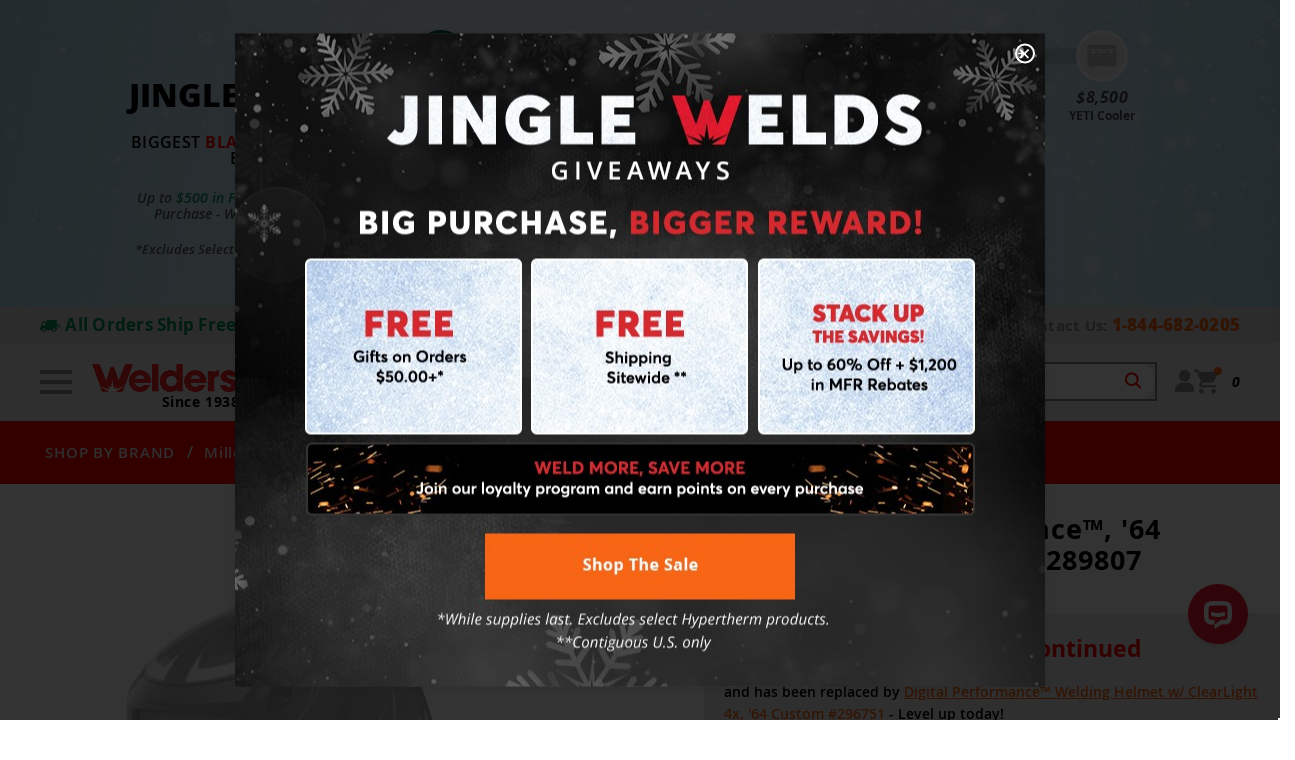

--- FILE ---
content_type: text/html; charset=utf-8
request_url: https://www.weldersupply.com/P/8884/DigitalPerformance64CustomClearlight20
body_size: 74024
content:
<!DOCTYPE html>
<html lang="en">
<head>
<meta charset="utf-8" />
<meta http-equiv="X-UA-Compatible" content="IE=edge">
<meta name="viewport" content="width=device-width, initial-scale=1.0" />
<title>Digital Performance, &#39;64 Custom, Clearlight 2.0 for sale on clearance at Welders Supply! Get it before it&#39;s gone. | Welder Supply</title>


<meta name="description" content="Clearance Sale: Digital Performance, &#39;64 Custom, Clearlight 2.0" />

<meta property="og:description" content="Digital Performance, &#39;64 Custom, Clearlight 2.0" />
<meta property="og:image" content="https://www.weldersupply.com/Content/files/ProductImages/Miller/Helmets/DigitalPerform289807-2.jpg" />
<meta property="og:title" content="Digital Performance, &#39;64 Custom, Welding Helmet w/ Clearlight 2.0 #289807" />
<meta property="og:type" content="product" />
<meta property="og:url" content="https://www.weldersupply.com/P/8884/DigitalPerformance64CustomClearlight20" />
<meta name="twitter:card" content="summary_large_image" />
<link rel="preload" href="/Content/fonts/OpenSans-ExtraBoldItalic-webfont.woff" as="font" type="font/woff" crossorigin>
<link rel="preload" href="/Content/fonts/OpenSans-ExtraBold-webfont.woff" as="font" type="font/woff" crossorigin>
<link rel="preload" href="/Content/fonts/OpenSans-Bold-webfont.woff" as="font" type="font/woff" crossorigin>
<link rel="preload" href="/Content/fonts/OpenSans-Semibold-webfont.woff" as="font" type="font/woff" crossorigin>
<link rel="preload" href="/Content/fonts/OpenSans-Regular-webfont.woff" as="font" type="font/woff" crossorigin>



<link rel="apple-touch-icon" sizes="180x180" href="/Content/images/favicon-update/apple-touch-icon.png?v=2">
<link rel="icon" type="image/png" href="/Content/images/favicon-update/favicon-32x32.png?v=2" sizes="32x32">
<link rel="icon" type="image/png" href="/Content/images/favicon-update/favicon-16x16.png?v=2" sizes="16x16">
<link rel="manifest" href="/Content/images/favicon-update/manifest.json?v=2">
<link rel="mask-icon" href="/Content/images/favicon-update/safari-pinned-tab.svg?v=2" color="#de0111">
<meta name="theme-color" content="#000">

<meta name="robots" content="max-image-preview:large" />

<link rel="stylesheet" type="text/css" href="/Content/css/style/main.css?v=3.93" />
<link type="text/css" rel="stylesheet" href="/Content/css/cart/owl.theme.default.min.css?v=2.234.20250806" />
<link type="text/css" rel="stylesheet" href="/Content/css/cart/owl.carousel.min.css?v=2.234.20250806.2" />

<link rel="stylesheet" type="text/css" href="/Content/css/cart/main-ecomm.css?v=3.82" />
<link rel="stylesheet" type="text/css" href="/Content/css/cart/category.css?v=3.65" />

<link rel="stylesheet" href="/Content/Flipclock/flipclock.css?v=20250131" />

<link rel="stylesheet" href="/Content/css/blackfriday.css?v=20251121" />

<link rel="stylesheet" type="text/css" href="/Content/slick/slick.css?v=0.3" />

<link rel="stylesheet" type="text/css" href="/Content/css/cart/addToCartPopup.css?v=1.15" />
<link rel="stylesheet" type="text/css" href="/Content/css/magnific-popup.css?v=1.01" />
<link rel="stylesheet" type="text/css" href="/Content/css/cart/productDetails-old.css?v=3.22" />
<link rel="stylesheet" type="text/css" href="/Content/css/cart/swiper-bundle.min.css" />

<noscript>

</noscript>

<script async src="https://www.googletagmanager.com/gtag/js?id=G-GT3LBYFHC1"></script>
<script>
window.dataLayer = window.dataLayer || [];
function gtag() { dataLayer.push(arguments); }
gtag('js', new Date());
gtag('config', 'G-GT3LBYFHC1', {
'link_attribution': true
});

gtag('config', 'UA-76512-46', {
'link_attribution': true
});
gtag('config', 'UA-90571653-1');

</script>
<script></script>
<script id='merchantWidgetScript'
src="https://www.gstatic.com/shopping/merchant/merchantwidget.js"
defer>
</script>
<script type="text/javascript">
merchantWidgetScript.addEventListener('load', function () {
merchantwidget.start({
position: 'LEFT_BOTTOM',
sideMargin: 10,
bottomMargin: 10,
mobileSideMargin: 5,
mobileBottomMargin: 5
});
});
</script>
<script type="text/javascript">
(function (c, l, a, r, i, t, y) {
c[a] = c[a] || function () { (c[a].q = c[a].q || []).push(arguments) };
t = l.createElement(r); t.async = 1; t.src = "https://www.clarity.ms/tag/" + i;
y = l.getElementsByTagName(r)[0]; y.parentNode.insertBefore(t, y);
})(window, document, "clarity", "script", "pc02hsted2");
</script>
<script>
(function (w, d, t, r, u) {
var f, n, i;
w[u] = w[u] || [], f = function () {
var o = { ti: "97168339", enableAutoSpaTracking: true };
o.q = w[u], w[u] = new UET(o), w[u].push("pageLoad")
},
n = d.createElement(t), n.src = r, n.async = 1, n.onload = n.onreadystatechange = function () {
var s = this.readyState;
s && s !== "loaded" && s !== "complete" || (f(), n.onload = n.onreadystatechange = null)
},
i = d.getElementsByTagName(t)[0], i.parentNode.insertBefore(n, i)
})
(window, document, "script", "https://bat.bing.com/bat.js", "uetq");
</script>
</head>
<body id="ProductDetailPage" class="secondary productDetailBody productDetailPage">

<section class="ticker-banners sticky">

<a href="/black-friday-welding-deals" class="ticker-banner black-friday sticky-reward-scroll">
<span>BLACK FRIDAY<span class="sale-description"> - UP TO 60% OFF - FREE GIFTS - POINTS FOR MEMBERS - $0 SHIPPING</span></span>
<div class="clock"></div>
</a>

</section>

<div id="PromoBanner">
<div class="PromoBannerInner">
<div class="PromoBannerContentBlock">
<p class="header">Jingle <img src="/Content/files/BlackFridayImages/Wlogo.png" border="0" alt="" title="" width="37" height="26">elds</p>
<p class="subheader">Biggest <span>Black Friday</span> Sale Ever</p>
<p class="details">Up to <span>$500 in Free Items</span> with Every Purchase - While Supplies Last</p>
<p class="disclaimer">*Excludes Select Hypertherm Products</p>
</div>
<div class="PromoBannerTracker">

<div class="PromoItemCon">

<input type="checkbox" id="promoFreeShipping"/>
<div class="PromoItem active">
<label class="mobile-label" for="promoFreeShipping"></label>
<svg><use href="#bf-shipping"></use></svg>
<div class="PromoTxt">
<div class="PromoThreshold">$0</div>
<div class="PromoDetails">Free Shipping</div>
</div>

<div class="product-detail ship">
<label class="mobile-label-close" for="promoFreeShipping"></label>
<svg><use href="#bf-shipping"></use></svg>
<div class="detailName">
All Orders!<br />
<small>(Contiguous US)</small>
</div>
</div>

</div>
</div>

<div class="PromoItemCon">

<div class="statusCon">
<div class="greyStatus">

<div class="greenStatus "  style="width: 100%;"  >
</div>

</div>
</div>

<input type="checkbox" id="promoT-Shirt+Stickers"/>
<div class="PromoItem ">
<label class="mobile-label" for="promoT-Shirt+Stickers"></label>
<svg><use href="#bf-shirt"></use></svg>
<div class="PromoTxt">
<div class="PromoThreshold">$50</div>
<div class="PromoDetails">T-Shirt + Stickers</div>
</div>

<div class="product-detail">
<label class="mobile-label-close" for="promoT-Shirt+Stickers"></label>
<img src="/Content/images/blackFriday/2024/RespectYourWelders-Combo.jpg" />
<div class="detailName">
<span class="mobile-threshold">$50.00</span>
T-Shirt + Stickers
</div>
<div><a href="/P/6325/WeldersT-Shirt" target="_blank">Full Details</a></div>
</div>

</div>
</div>

<div class="PromoItemCon">

<div class="statusCon">
<div class="greyStatus">

</div>
</div>

<input type="checkbox" id="promoYETITumbler"/>
<div class="PromoItem ">
<label class="mobile-label" for="promoYETITumbler"></label>
<svg><use href="#bf-mug"></use></svg>
<div class="PromoTxt">
<div class="PromoThreshold">$500</div>
<div class="PromoDetails">YETI Tumbler</div>
</div>

<div class="product-detail">
<label class="mobile-label-close" for="promoYETITumbler"></label>
<img src="/Content/images/blackFriday/2024/Yeti.jpg" />
<div class="detailName">
<span class="mobile-threshold">$500.00</span>
YETI Tumbler
</div>
<div><a href="/P/55818/WeldersSupplyYETITumbler" target="_blank">Full Details</a></div>
</div>

</div>
</div>

<div class="PromoItemCon">

<div class="statusCon">
<div class="greyStatus">

</div>
</div>

<input type="checkbox" id="promoHearingProtection"/>
<div class="PromoItem ">
<label class="mobile-label" for="promoHearingProtection"></label>
<svg><use href="#bf-hearing"></use></svg>
<div class="PromoTxt">
<div class="PromoThreshold">$1,500</div>
<div class="PromoDetails">Hearing Protection</div>
</div>

<div class="product-detail">
<label class="mobile-label-close" for="promoHearingProtection"></label>
<img src="/Content/images/blackFriday/2024/HearingProtection.jpg" />
<div class="detailName">
<span class="mobile-threshold">$1,500.00</span>
Hearing Protection
</div>
<div><a href="/P/55817/WorktunesAMFMHearingProtector90541H1-DC-PS" target="_blank">Full Details</a></div>
</div>

</div>
</div>

<div class="PromoItemCon">

<div class="statusCon">
<div class="greyStatus">

</div>
</div>

<input type="checkbox" id="promoWeldingHelmet"/>
<div class="PromoItem ">
<label class="mobile-label" for="promoWeldingHelmet"></label>
<svg><use href="#bf-mask"></use></svg>
<div class="PromoTxt">
<div class="PromoThreshold">$4,500</div>
<div class="PromoDetails">Welding Helmet</div>
</div>

<div class="product-detail">
<label class="mobile-label-close" for="promoWeldingHelmet"></label>
<img src="/Content/images/blackFriday/2024/WeldingHelmet.jpg" />
<div class="detailName">
<span class="mobile-threshold">$4,500.00</span>
Welding Helmet
</div>
<div><a href="/P/3249/MillerClassicSeriesVSBlackWClearLight" target="_blank">Full Details</a></div>
</div>

</div>
</div>

<div class="PromoItemCon">

<div class="statusCon">
<div class="greyStatus">

</div>
</div>

<input type="checkbox" id="promoYETICooler"/>
<div class="PromoItem ">
<label class="mobile-label" for="promoYETICooler"></label>
<svg><use href="#bf-cooler"></use></svg>
<div class="PromoTxt">
<div class="PromoThreshold">$8,500</div>
<div class="PromoDetails">YETI Cooler</div>
</div>

<div class="product-detail">
<label class="mobile-label-close" for="promoYETICooler"></label>
<img src="/Content/images/blackFriday/2025/YETIroadiecharcoal.jpg" />
<div class="detailName">
<span class="mobile-threshold">$8,500.00</span>
YETI Cooler
</div>
<div><a href="/P/313393/FREEYETIRoadie15HardCooler-Charcoal" target="_blank">Full Details</a></div>
</div>

</div>
</div>

</div>
</div>
</div>
<script>
document.addEventListener('DOMContentLoaded', function () {
function centerProductDetails() {
if (window.innerWidth < 600) {
var productDetails = document.querySelectorAll('.product-detail');
productDetails.forEach(function (productDetail) {
var parent = productDetail.closest('.PromoItem');
var parentRect = parent.getBoundingClientRect();
var parentLeft = parentRect.left;
var screenCenter = window.innerWidth / 2;
if (document.body.scrollHeight > window.innerHeight) {
screenCenter -= window.innerWidth > document.documentElement.clientWidth ? 9 : 0;
}
var leftPosition = screenCenter - parentLeft;
productDetail.style.left = leftPosition + 'px';
});
} else {
var productDetails = document.querySelectorAll('.product-detail');
productDetails.forEach(function (productDetail) {
productDetail.removeAttribute('style');
});
}
}
centerProductDetails();
window.addEventListener('resize', function () {
centerProductDetails();
});
});
</script>
<header>

<label class="blur-toggle js-blur-toggle"></label>
<div class="header-container">
<div class="upper-header clearfix">
<div class="upper-header-inner">
<div class="upper-left">
<span>
<img class="shipping-desktop" src="/Content/images/icons/ShippingIcon.png" width="21" height="12"/>

<span class="sale-ship-msg">All Orders Ship Free! (contiguous US only)</span>

</span>
</div>
<div class="upper-right">
<div class="headerSocials">
<a href="https://www.facebook.com/WeldersSupplyCo/" target="_blank">
<img src="/Content/images/social_FB.png" width="17" height="17" />
</a>
<a href="https://twitter.com/weldersupply" target="_blank">
<img src="/Content/images/social_XTwitter.png" width="17" height="17" />
</a>
<a href="https://www.instagram.com/welderssupplyco/" target="_blank">
<img src="/Content/images/social_Instagram.png" width="17" height="17" />
</a>
<a href="https://www.youtube.com/channel/UCf-ALK09vubdQB5_QRXTVfw/videos?view=0&sort=p" target="_blank">
<img src="/Content/images/social_Youtube.png" width="17" height="17" />
</a>
<a href="https://www.linkedin.com/company/welders-supply-company-beloit/" target="_blank">
<img src="/Content/images/social_LinkedIn.png" width="17" height="17" />
</a>
</div>
<a class="rewards-link" href="/rewards-program"><span>Rewards<span class="text-hide-400"> Program</span></span></a>
<a class="locations" href="/Locations">
<span><span class="text-hide-400">Our </span>Locations</span></a>
<a class="js-tel js-phoneswap header-phone" href="/WeldersEquipmentContact">
<svg xmlns="http://www.w3.org/2000/svg">
<use xmlns:xlink="http://www.w3.org/1999/xlink" xlink:href="#i-phone"></use></svg>
<span><span class="mobile-hide">Contact Us:</span>
<strong>1-844-682-0205</strong></span></a>
</div>
</div>
</div>
<input type="checkbox" id="hamburger" class="burger-label" />
<nav class="header-wrap">
<div class="header-alignment">
<div class="logo-wrap">
<a class="logo" href="/" title="Welders equipment, welding supplies, welding machines from the experts at Welders Supply Company in Wisconsin">
<img src="/Content/images/logo-update/LogoHeader.png" alt="Welders Supply Company" title="We Are Welders" /></a>
<a class="logo-tagline" href="/EquipmentOnline/About">Since 1938</a>
</div>
<label for="hamburger" class="burger-toggle desktop">
<span class="line"></span>
</label>
<ul class="main-nav">
<li>
<a href="/C/9/WeldingMachines" title="The best value on the machines you need, in the brands you trust">Welders</a>
<input type="checkbox" id="welding-machines-dd" class="mobile-checkbox" />
<label for="welding-machines-dd" class="mobile-toggle">
<svg xmlns="http://www.w3.org/2000/svg">
<use xmlns:xlink="http://www.w3.org/1999/xlink" xlink:href="#i-navarrow"></use></svg>
</label>
<label for="welding-machines-dd" class="mobile-toggle-inside">
<svg xmlns="http://www.w3.org/2000/svg">
<use xmlns:xlink="http://www.w3.org/1999/xlink" xlink:href="#i-navarrow"></use></svg>
<span>Back</span></label>
<div class="dropdown-new threeCol">
<ul class="icon-navList dropdown-nav-only">
<li><a href="/C/9/WeldingMachines" title="">All Welding Machines</a></li>
</ul>
<div class="nav-type">
<span class="navList-headline">By Type</span>
<ul class="icon-navList">
<li><a href="/C/45/EngineDriven" title="Save on gas and diesel engine-driven welders from Miller, Lincoln and Hobart">
<div class="icon-wrap">
<svg xmlns="http://www.w3.org/2000/svg">
<use xmlns:xlink="http://www.w3.org/1999/xlink" xlink:href="#i-engine"></use></svg>
</div>
<span>Engine Driven Welders</span></a></li>
<li><a href="/C/36/MigWelding" title="All MIG and Flux Core welding machines">
<div class="icon-wrap">
<svg xmlns="http://www.w3.org/2000/svg">
<use xmlns:xlink="http://www.w3.org/1999/xlink" xlink:href="#i-mig"></use></svg>
</div>
<span>Mig Welders</span></a></li>
<li><a href="/C/42/TigMachines" title="Unsurpassed TIG welding performance at unbeatable prices">
<div class="icon-wrap">
<svg xmlns="http://www.w3.org/2000/svg">
<use xmlns:xlink="http://www.w3.org/1999/xlink" xlink:href="#i-tig"></use></svg>
</div>
<span>Tig Welders</span></a></li>
<li><a href="/C/37/StickWelding" title="Save on stick (SMAW) welders and leave the shielding gas at the shop">
<div class="icon-wrap">
<svg xmlns="http://www.w3.org/2000/svg">
<use xmlns:xlink="http://www.w3.org/1999/xlink" xlink:href="#i-stick"></use></svg>
</div>
<span>Stick Welders</span></a></li>
<li><a href="/C/223/Multi-ProcessWelders" title="Ready for your big job? These MIG/Stick/TIG machines kick all kinds of gas">
<div class="icon-wrap">
<svg xmlns="http://www.w3.org/2000/svg">
<use xmlns:xlink="http://www.w3.org/1999/xlink" xlink:href="#i-multiprocess"></use></svg>
</div>
<span>Multi-Process Welders</span></a></li>
<li>
<a href="/C/5/GasWeldingCuttingEquipment" title="Outfits, torches, regulators & oxy-acetylene equipment">
<div class="icon-wrap">
<img style="max-width: 40px; max-height: 40px;" alt="" src="/Content/files/ProductImages/weldersC-3-GasEquipm.png" />
</div>
<span>Gas Welding & Cutting Equipment</span>
</a>
</li>
</ul>
</div>
<div class="nav-brand">
<span class="navList-headline no-paddingLeft">By Brand</span>
<ul class="image-navList">
<li>
<a href="/C/110/MillerWeldingMachines" title="See why nearly every welding shop has carried Miller welding machines since 1929">
<img src="/Content/images/icons/MillerNEW.png" alt="" />
<span>Miller</span>
</a>
</li>
<li>
<a href="/C/725/Forney" title="Forney welding machines are versatile, portable and easy to use for both professional repairs and DIY home projects">
<img src="/Content/images/headerNav/dropdown-forney.png" alt="" />
<span>Forney</span>
</a>
</li>
<li>
<a href="/C/741/LincolnElectricWeldingMa" title="Lincoln Electric's innovative welding machines will have you glad to be seeing red">
<img src="/Content/images/headerNav/dropdown-lincolnElectric.png" alt="" />
<span>Lincoln</span>
</a>
</li>
<li>
<a href="/C/530/HobartMIGWelders" title="High-end consumer-grade welding machines from Hobart">
<img src="/Content/images/headerNav/dropdown-hobari.png" alt="" />
<span>Hobart</span>
</a>
</li>
<li>
<a href="/C/159/ESAB" title="Easy-to-use ESAB machines for MIG, stick & TIG welding">
<img src="/Content/images/headerNav/dropdown-ESAB.png" alt="" />
<span>ESAB</span>
</a>
</li>
</ul>
</div>
<div class="nav-accessories">
<span class="navList-headline">Welding Machine Accessories</span>
<ul class="icon-navList">
<li><a href="/C/546/MigWeldingTorches" title="Guns for MIG/flux-cored welders">
<div class="icon-wrap">
<img src="/Content/files/CategoryButtonsAndIcons/mig-welding-icon.png" alt="" width="65" height="65" />
</div>
<span>MIG Guns</span></a></li>
<li><a href="/C/547/TIGWeldingTorches" title="Torches for TIG arc welders">
<div class="icon-wrap">
<img src="/Content/files/CategoryButtonsAndIcons/tig-welding-icon.png" alt="" width="65" height="65" />
</div>
<span>TIG Torches</span></a></li>
<li><a href="/C/41/FillerMetals" title="MIG wire, TIG wire and stick electrodes for the perfect welding bead">
<div class="icon-wrap">
<img src="/Content/files/CategoryButtonsAndIcons/filler-metals-icon.png" alt="" width="65" height="65" />
</div>
<span>Filler Metals</span></a></li>
<li><a href="/C/200/WeldingTools" title="Power tools, clamps, work benches & abrasives">
<div class="icon-wrap">
<div class="icon-wrap">
<img src="/Content/files/CategoryButtonsAndIcons/power-tools-icon.png" alt="" width="65" height="65" />
</div>
</div>
<span>Welding Tools</span></a></li>
<li>
<a href="/C/73/WeldingMachineAccessories" title="Welder carts, torches, filler metals & covers">
<div class="icon-wrap">
<img src="/Content/files/CategoryButtonsAndIcons/welding-accessories-icon.png" alt="" width="65" height="65" />
</div>
<span>Welding Accessories</span>
</a>
</li>
</ul>
</div>
</div>
</li>
<li>
<a href="/C/6/PlasmaCuttingMachines" title="The worlds best plasma prices at the lowest prices">Plasma Cutters</a>
<input type="checkbox" id="plasma-dd" class="mobile-checkbox" />
<label for="plasma-dd" class="mobile-toggle">
<svg xmlns="http://www.w3.org/2000/svg">
<use xmlns:xlink="http://www.w3.org/1999/xlink" xlink:href="#i-navarrow"></use></svg></label>
<label for="plasma-dd" class="mobile-toggle-inside">
<svg xmlns="http://www.w3.org/2000/svg">
<use xmlns:xlink="http://www.w3.org/1999/xlink" xlink:href="#i-navarrow"></use></svg><span>Back</span></label>
<div class="dropdown-new threeCol">
<ul class="icon-navList dropdown-nav-only">
<li><a href="/C/6/PlasmaCuttingMachines" title="">All Plasma Cutters</a></li>
</ul>
<div class="nav-type">
<span class="navList-headline">By Type</span>
<ul class="icon-navList">
<li><a href="/C/363/CNCPlasmaCutters" title="Plasma cutters compatible with CNC machines">
<div class="icon-wrap">
<svg xmlns="http://www.w3.org/2000/svg">
<use xmlns:xlink="http://www.w3.org/1999/xlink" xlink:href="#i-cnc"></use></svg>
</div>
<span>CNC Plasma Cutters</span></a></li>
<li><a href="/C/350/PortablePlasmaCutters" title="Shop portable plasma cutters by purpose & specification">
<div class="icon-wrap">
<svg xmlns="http://www.w3.org/2000/svg">
<use xmlns:xlink="http://www.w3.org/1999/xlink" xlink:href="#i-portable"></use></svg>
</div>
<span>Plasma Cutters by Use</span></a></li>
<li><a href="/C/359/WithBuiltInCompressor" title="Plasma cutting without an external gas supply">
<div class="icon-wrap">
<svg xmlns="http://www.w3.org/2000/svg">
<use xmlns:xlink="http://www.w3.org/1999/xlink" xlink:href="#i-builtin"></use></svg>
</div>
<span>Built-In Compressor</span></a></li>
</ul>
</div>
<div class="nav-brand">
<span class="navList-headline no-paddingLeft">By Brand</span>
<ul class="image-navList">
<li>
<a href="/C/163/Powermax" title="Hypertherm Powermax - the gold standard in plasma cutting">
<img src="/Content/images/icons/Hypertherm.png" alt="" />
<span>Hypertherm</span>
</a>
</li>
<li>
<a href="/C/106/MillerPlasmaCuttingMachi" title="Dependable, affordable plasma cutting performance from Miller">
<img src="/Content/images/headerNav/dropdown-miller.png" alt="" />
<span>Miller</span>
</a>
</li>
<li>
<a href="/C/742/LincolnElectricPlasmaCut" title="Tomahawk plasma cutters & consumables from Lincoln Electric">
<img src="/Content/images/headerNav/dropdown-lincolnElectric.png" alt="" />
<span>Lincoln</span>
</a>
</li>
<li>
<a href="/C/455/ThermalDynamicsPlasmaCut" title="Cutmaster plasma cutters & consumbales from Thermal Dynamics">
<img src="/Content/images/icons/ThermalDynamics.png" alt="" />
<span>Thermal Dynamic</span>
</a>
</li>
</ul>
</div>
<div class="nav-accessories">
<span class="navList-headline">Plasma Cutting Accessories</span>
<ul class="icon-navList">
<li><a href="/C/548/PlasmaCuttingTorches" title="Handheld & machine torch assemblies from your favorite brands">
<div class="icon-wrap">
<svg xmlns="http://www.w3.org/2000/svg">
<use xmlns:xlink="http://www.w3.org/1999/xlink" xlink:href="#i-cutacc"></use></svg>
</div>
<span>Plasma Cutting Torches</span></a></li>
<li><a href="/C/51/PlasmaCuttingConsumableP" title="Plasma cutting consumable parts, cartridges & abrasives">
<div class="icon-wrap">
<svg xmlns="http://www.w3.org/2000/svg">
<use xmlns:xlink="http://www.w3.org/1999/xlink" xlink:href="#i-consumable"></use></svg>
</div>
<span>Consumables</span></a></li>
<li>
<a href="/C/47/PlasmaCuttingAccessories" title="Plasma cutter torches, cutting guides, tables & PPE">
<div class="icon-wrap">
<img src="/Content/files/ProductImages/C-6-Accessories.png" alt="" width="50" height="50" />
</div>
<span>All Tools & Accessories</span>
</a>
</li>
</ul>
</div>
</div>
</li>
<li><a href="/C/32/WeldingHelmets" title="Shop all passive shade and auto-darkening welding helmets">Helmets</a>
<input type="checkbox" id="helmets-dd" class="mobile-checkbox" />
<label for="helmets-dd" class="mobile-toggle">
<svg xmlns="http://www.w3.org/2000/svg">
<use xmlns:xlink="http://www.w3.org/1999/xlink" xlink:href="#i-navarrow"></use></svg></label>
<label for="helmets-dd" class="mobile-toggle-inside">
<svg xmlns="http://www.w3.org/2000/svg">
<use xmlns:xlink="http://www.w3.org/1999/xlink" xlink:href="#i-navarrow"></use><span>Back</span></svg></label>
<div class="dropdown-new helmet twoCol">
<ul class="icon-navList dropdown-nav-only">
<li><a href="/C/32/WeldingHelmets" title="">All Helmets</a></li>
</ul>
<div>
<span class="navList-headline">By Type</span>
<ul class="icon-navList">
<li><a href="/C/427/AllAutodarkeningWeldingH" title="Easily alternate between protective darkness for welding and lighter shading to inspect your work">
<div class="icon-wrap">
<img src="/Content/images/icons/AutoDark.png" alt="" />
</div>
<span>Auto-Darkening</span></a></li>
<li><a href="/C/89/PassiveShadeWeldingHelme" title="Affordable passive shade welding helmets">
<div class="icon-wrap">
<img src="/Content/images/icons/Passive.png" alt="" />
</div>
<span>Passive Shade</span></a></li>
<li><a href="/C/402/HelmetsByTypeofWelding" title="Find the best helmets for your TIG, MIG, stick or plasma cutting work">
<div class="icon-wrap">
<img src="/Content/images/icons/ByType.png" alt="" />
</div>
<span>Helmet by Welding Type</span></a></li>
<li><a href="/C/403/HelmetsByApplications" title="Welding helmets for overhead work, tight spaces & more">
<div class="icon-wrap">
<img src="/Content/images/icons/ByApplication.png" alt="" />
</div>
<span>Helmet by Application</span></a></li>
<li><a href="/C/749/PAPRWeldingHelmets" title="PAPR (Powered Air-Purifying Respirator) Helmets & Accessories">
<div class="icon-wrap">
<img src="/Content/images/icons/PAPR.png" alt="" />
</div>
<span>PAPR Welding Helmets</span></a></li>
</ul>
</div>
<div>
<span class="navList-headline no-paddingLeft">By Brand</span>
<ul class="image-navList">
<li>
<a href="/C/136/MillerHelmets" title="Shop Miller auto-darkening & passive shade welding helmets">
<img src="/Content/images/icons/MillerNEW.png" alt="" />
<span>Miller Helmets</span>
</a>
</li>
<li>
<a href="/C/63/JacksonAutodarkeningWeld" title="Shop Jackson auto-darkening & passive shade welding helmets">
<img src="/Content/images/icons/JacksonNEW.png" alt="" />
<span>Jackson Helmets</span>
</a>
</li>
<li>
<a href="/C/62/3MSpeedglasAutodarkening" title="Shop 3M auto-darkening & passive shade welding helmets">
<img src="/Content/images/icons/3MNEW.png" alt="" />
<span>3M Helmets</span>
</a>
</li>
<li>
<a href="/C/425/OptrelWeldingHelmets" title="Shop Optrel auto-darkening & passive shade welding helmets">
<img src="/Content/images/icons/OptrelNEW.png" alt="" />
<span>Optrel Helmets</span>
</a>
</li>
<li>
<a href="/C/449/ESABHelmets" title="Shop ESAB auto-darkening & passive shade welding helmets">
<img src="/Content/images/icons/EsabNEW.png" alt="" />
<span>ESAB Helmets</span>
</a>
</li>
<li>
<a href="/C/723/BlueDemonWeldingHelmets" title="Shop Blue Demon auto-darkening & passive shade welding helmets">
<img src="/Content/images/icons/BlueDemonNEW.png" alt="" />
<span>Blue Demon Helmets</span>
</a>
</li>
<li>
<a href="/C/744/WeldingHelmetsfromLincol" title="Shop Lincoln VIKING auto-darkening & passive shade welding helmets">
<img src="/Content/images/headerNav/dropdown-lincolnElectric.png" alt="Lincoln" title="">
<span>Lincoln Helmets</span>
</a>
</li>
</ul>
</div>
<div class="full-width">
<a href="/C/69/WeldingHelmetAccessories" title="Welding helmet headgear, lenses, masks and other accessories">Welding Helmet Accessories</a>
</div>
</div>
</li>
<li><a href="/C/177/ApparelClothing" title="Stylish & flame resistant, our welding apparel keeps you feeling cool">Apparel</a>
<input type="checkbox" id="apparel-dd" class="mobile-checkbox" />
<label for="apparel-dd" class="mobile-toggle">
<svg xmlns="http://www.w3.org/2000/svg">
<use xmlns:xlink="http://www.w3.org/1999/xlink" xlink:href="#i-navarrow"></use></svg></label>
<label for="apparel-dd" class="mobile-toggle-inside">
<svg xmlns="http://www.w3.org/2000/svg">
<use xmlns:xlink="http://www.w3.org/1999/xlink" xlink:href="#i-navarrow"></use></svg><span>Back</span></label>
<div class="dropdown-new apparel">
<ul class="icon-navList dropdown-nav-only">
<li><a href="/C/177/ApparelClothing" title="">All Apparel</a></li>
</ul>
<div>
<ul class="icon-navList twoCol">
<li class="showX1100"><a class="navList-headline" href="/C/177/ApparelClothing" title="Browse apparel from the #1 welding supplier">Apparel</a></li>
<li><a href="/C/179/Jackets" title="Shop flame-resistant welding shirts, sweatshirts and jackets">
<div class="icon-wrap">
<svg xmlns="http://www.w3.org/2000/svg">
<use xmlns:xlink="http://www.w3.org/1999/xlink" xlink:href="#i-jacket"></use></svg>
</div>
<span>Welding Shirts & Jackets</span></a></li>
<li><a href="/C/178/ApronsBibs" title="Comfortable, durable and washable welding aprons & bibs">
<div class="icon-wrap">
<svg xmlns="http://www.w3.org/2000/svg">
<use xmlns:xlink="http://www.w3.org/1999/xlink" xlink:href="#i-apron"></use></svg>
</div>
<span>Welding Aprons & Bibs</span></a></li>
<li><a href="/C/30/Gloves" title="Shop welding gloves by material and welding type">
<div class="icon-wrap">
<svg xmlns="http://www.w3.org/2000/svg">
<use xmlns:xlink="http://www.w3.org/1999/xlink" xlink:href="#i-gloves"></use></svg>
</div>
<span>Welding Gloves</span></a></li>
<li><a href="/C/180/PantsChaps" title="Flame-resistant pants, chaps and coveralls">
<div class="icon-wrap">
<svg xmlns="http://www.w3.org/2000/svg">
<use xmlns:xlink="http://www.w3.org/1999/xlink" xlink:href="#i-pants"></use></svg>
</div>
<span>Welding Pants & Chaps</span></a></li>
<li><a href="/C/183/WeldingCaps" title="Shop welding caps, bandanas and hood socks">
<div class="icon-wrap">
<svg xmlns="http://www.w3.org/2000/svg">
<use xmlns:xlink="http://www.w3.org/1999/xlink" xlink:href="#i-cap"></use></svg>
</div>
<span>Welding Caps</span></a></li>
<li><a href="/C/521/WeldingBackpacks" title="Welding backpacks for helmets, tools and supplies">
<div class="icon-wrap">
<svg xmlns="http://www.w3.org/2000/svg">
<use xmlns:xlink="http://www.w3.org/1999/xlink" xlink:href="#i-backpack"></use></svg>
</div>
<span>Welding Backpacks</span></a></li>
</ul>
</div>
<div class="full-width">
<a href="/C/8/SafetyEquipment" title="Shop all welding safety gear">All Welding Safety Supplies</a>
</div>
</div>
</li>
<li><a href="/C/158/SHOPBYBRAND" title="Shop the top brands in welding">Brands</a>
<input type="checkbox" id="brands-dd" class="mobile-checkbox" />
<label for="brands-dd" class="mobile-toggle">
<svg xmlns="http://www.w3.org/2000/svg">
<use xmlns:xlink="http://www.w3.org/1999/xlink" xlink:href="#i-navarrow"></use></svg></label>
<label for="brands-dd" class="mobile-toggle-inside">
<svg xmlns="http://www.w3.org/2000/svg">
<use xmlns:xlink="http://www.w3.org/1999/xlink" xlink:href="#i-navarrow"></use></svg><span>Back</span></label>
<div class="dropdown-new dropdown logos">
<ul class="icon-navList dropdown-nav-only">
<li><a href="/C/158/SHOPBYBRAND" title="">All Brands</a></li>
</ul>
<ul>
<li class="showX1100 brand-logo-header"><a class="bold" href="/C/158/SHOPBYBRAND" title="Shop the top brands in welding">Brands</a></li>
<li><a href="/C/97/MillerWelding" title="Miller welding, plasma cutting and safety equipment">
<img src="/Content/images/icons/MillerNEW.png" alt="Miller" title="Buy Miller welding equipment" />
<span>Miller</span>
</a></li>
<li><a href="/C/98/Hypertherm" title="Hypertherm plasma cutting machines & accessories">
<img src="/Content/images/icons/Hypertherm.png" alt="Hypertherm" title="Hypertherm welding machines & accessories" />
<span>Hypertherm</span>
</a></li>
<li><a href="/C/740/LincolnElectric" title="Welders, plasma cutters and safety apparel from Lincoln Electric">
<img src="/Content/images/headerNav/dropdown-lincolnElectric.png" alt="Lincoln" title="Welders, plasma cutters and safety apparel from Lincoln Electric" />
<span>Lincoln</span>
</a></li>
<li><a href="/C/159/ESAB" title="Welding & plasma cutting machines and PPE from ESAB">
<img src="/Content/images/icons/EsabNEW.png" alt="Victor" title="Welding & plasma cutting machines and PPE from ESAB" />
<span>ESAB</span>
</a></li>
<li><a href="/C/103/Tillman" title="Gloves and safety apparel from Tillman">
<img src="/Content/images/icons/TillmanNEW.png" alt="Gloves and safety apparel from Tillman" />
<span>Tillman</span>
</a></li>
<li><a href="/C/419/RevcoBlackStallion" title="Revco Black Stallion gloves, PPE apparel and accessories">
<img src="/Content/images/icons/BlackStallion.png" alt="Black Stallion" title="Revco Black Stallion gloves, PPE apparel and accessories" />
<span>Revco Black Stallion</span>
</a></li>
<li><a href="/C/166/Kromer" title="Kromer welding caps & hats">
<img src="/Content/images/icons/KromerNEW.png" alt="Kromer" title="Kromer welding caps & hats" />
<span>Kromer</span>
</a></li>
<li><a href="/C/577/BlueDemonWelding" title="Blue Demon welding consumables, helmets & accessories">
<img src="/Content/images/icons/BlueDemonNEW.png" alt="Blue Demon" title="Blue Demon welding consumables, helmets & accessories" />
<span>Blue Demon</span>
</a></li>
</ul>
</div>
</li>

<li><a href="/black-friday-welding-deals" title="Shop Welders Black Friday">Deals</a></li>

<li class="mobile-hide"><a href="/rewards-program">Rewards Program</a></li>
<li class="mobile-hide"><a href="/EquipmentOnline/WisconsinLocations">Locations</a></li>
<li class="mobile-hide brands">
<a href="/C/97/MillerWelding" title="">
<img src="/Content/images/headerIcons/miller.png" alt="" title="" />
</a>
<a href="/C/98/Hypertherm" title="">
<img src="/Content/images/headerIcons/hypertherm-new.png" alt="" title="" />
</a>
</li>
<li class="mobile-hide phone">
<a href="/WeldersEquipmentContact" class="js-phoneswap" title="">
<span>Questions or phone orders:</span>
<strong>1-844-682-0205</strong>
</a>
</li>
</ul>
<div id="HeadSearch" class="searchBar js-search_form_area">
<form action="/Search" method="get" id="SearchForm">
<div class="search__basics js-searchBasics group">
<input class="box js-search_input" autocomplete="off" type="text" name="searchTerm" id="search" placeholder="Search for Welding Supplies" size="31" maxlength="250" value="" />
<input type="hidden" id="FromSearchForm" name="FromSearchForm" value="True" />
<input type="hidden" name="catSearch" value="True" />
<button type="submit">
<svg>
<use xlink:href="#i-magnifying"></use></svg>
</button>
<button class="exit-search js-exit-search"></button>
</div>
<div class="js-quick_search_result hide-results"></div>
</form>
</div>
<div class="lower-right">
<a class="js-CheckAuth" href="/User/Home" title="">
<img src="/Content/images/headerIcons/icon-account.png" alt="User Account/Login" title="View Your Account" width="19" height="22" /></a>
<a href="/Cart" class="new-cart">
<img src="/Content/images/headerIcons/icon-cart.png" alt="Cart" title="View Cart" width="28" height="27" /></a>
<a href="/Cart" class="cart-wrap">
<span class="cart" id="cart-button">
<span class="cart-icon">
<img src="/Content/images/headerIcons/icon-cart.png" alt="Cart" title="View Cart" width="28" height="27" /></span>

<span class="minicart-count" id="cart-item-count">
<em class="js-gc_cartItemCount">0</em>
</span>
</span>
</a>
</div>
</div>
</nav>
</div>
</header>



<main>



<div class="breadcrumb">
<div class="wrap">

<a class="breadcrumb_link" href="/C/1/AllCategories" title="All Welding Machines and Supplies">All Categories</a><span class="divider">/</span>

<a class="breadcrumb_link" href="/C/158/SHOPBYBRAND" title="Welding Brands: See Miller, Hypertherm, Victor, Tillman, Hobart, 3M &amp; more">SHOP BY BRAND</a><span class="divider">/</span>

<a class="breadcrumb_link" href="/C/97/MillerWelding" title="Miller Electric Welding Supplies">Miller Electric</a><span class="divider">/</span>

<a class="breadcrumb_link" href="/C/108/MillerSafetyEquipment" title="Miller Welding Safety Equipment">Miller Safety Equipment</a><span class="divider">/</span>

</div>
</div>
<div class="clearfix"></div>
<section class="wrap">
<div id="ProductPage" class="product-detail-page main-product">
<div class="content">

<div class="prod_purchaseArea">
<div class="mobile-only">

<h1>
Miller Digital Performance™, &#39;64 Custom, Clearlight 2.0 #289807
<span class="js-UoMHeadline"></span>
</h1>
<div class="prodDeetsMFG">

<div class="js-gc_pdMFG">
Part Number: <span>
289807</span>
</div>

<div class=" js-gc_pdUPC">
UPC: <span>
715959692151</span>
</div>

<div class="review-container">

</div>
</div>
</div>
<div class="prod_imgInfoLeft imageProd im_sticky">
<div class="desktop-only">

<div class="prod_ATCsection">

</div>
</div>

<div class="prod_mainImageWrap gc_Grayscale">

<a href="/P/55775/MillerDigitalPerformanceWeldingHelmet64CustomClearLight4x" title="" class="replace-message">REPLACED BY #296751</a>

<div class="swiper js-mainImgSwiper">
<div class="swiper-wrapper">

<a class="lightbox swiper-slide js-gc_prodImageMainLink" href="/Content/files/ProductImages/Miller/Helmets/DigitalPerform289807-2.jpg?width=1000&height=800&mode=max" rel="/Content/files/ProductImages/Miller/Helmets/DigitalPerform289807-2.jpg">
<img class="gc_productimg gc_prodMainImage js-gc_prodImageMain js-use-image-fallback" alt="Miller Digital Performance™, &#39;64 Custom, Clearlight 2.0 #289807" src="/Content/files/ProductImages/Miller/Helmets/DigitalPerform289807-2.jpg?width=500&height=500&mode=max" title="Miller Digital Performance™, &#39;64 Custom, Clearlight 2.0 #289807" data-index="0" />

</a>

<a class="lightbox swiper-slide js-gc_prodImageMainLink" href="/Content/files/Helmets/HelmetClearance/8884.jpg?width=1000&height=800&mode=max" rel="/Content/files/Helmets/HelmetClearance/8884.jpg">
<img class="gc_productimg gc_prodMainImage js-gc_prodImageMain js-use-image-fallback" alt="Clearance Sale: Miller Digital Performance™, &#39;64 Custom, Clearlight 2.0 #289807" src="/Content/files/Helmets/HelmetClearance/8884.jpg?width=500&height=500&mode=max" title="Miller Digital Performance™, &#39;64 Custom, Clearlight 2.0 #289807" data-index="0" />

</a>

<a class="lightbox swiper-slide js-gc_prodImageMainLink" href="/Content/files/ProductImages/Miller/Helmets/DigitalPerform289807-3.jpg?width=1000&height=800&mode=max" rel="/Content/files/ProductImages/Miller/Helmets/DigitalPerform289807-3.jpg">
<img class="gc_productimg gc_prodMainImage js-gc_prodImageMain js-use-image-fallback" alt="Miller Digital Performance™, &#39;64 Custom, Clearlight 2.0 #289807" src="/Content/files/ProductImages/Miller/Helmets/DigitalPerform289807-3.jpg?width=500&height=500&mode=max" title="Miller Digital Performance™, &#39;64 Custom, Clearlight 2.0 #289807" data-index="0" />

</a>

<a class="lightbox swiper-slide js-gc_prodImageMainLink" href="/Content/files/ProductImages/Miller/Helmets/DigitalPerform289807-4.jpg?width=1000&height=800&mode=max" rel="/Content/files/ProductImages/Miller/Helmets/DigitalPerform289807-4.jpg">
<img class="gc_productimg gc_prodMainImage js-gc_prodImageMain js-use-image-fallback" alt="Miller Digital Performance™, &#39;64 Custom, Clearlight 2.0 #289807" src="/Content/files/ProductImages/Miller/Helmets/DigitalPerform289807-4.jpg?width=500&height=500&mode=max" title="Miller Digital Performance™, &#39;64 Custom, Clearlight 2.0 #289807" data-index="0" />

</a>

<a class="lightbox swiper-slide js-gc_prodImageMainLink" href="/Content/files/ProductImages/Miller/Helmets/DigitalPerform289807-5.jpg?width=1000&height=800&mode=max" rel="/Content/files/ProductImages/Miller/Helmets/DigitalPerform289807-5.jpg">
<img class="gc_productimg gc_prodMainImage js-gc_prodImageMain js-use-image-fallback" alt="Miller Digital Performance™, &#39;64 Custom, Clearlight 2.0 #289807" src="/Content/files/ProductImages/Miller/Helmets/DigitalPerform289807-5.jpg?width=500&height=500&mode=max" title="Miller Digital Performance™, &#39;64 Custom, Clearlight 2.0 #289807" data-index="0" />

</a>

<a class="lightbox swiper-slide js-gc_prodImageMainLink" href="/Content/files/ProductImages/Miller/Helmets/MillerClearLight-2-0.jpg?width=1000&height=800&mode=max" rel="/Content/files/ProductImages/Miller/Helmets/MillerClearLight-2-0.jpg">
<img class="gc_productimg gc_prodMainImage js-gc_prodImageMain js-use-image-fallback" alt="ClearLight vs ClearLight 2.0" src="/Content/files/ProductImages/Miller/Helmets/MillerClearLight-2-0.jpg?width=500&height=500&mode=max" title="ClearLight vs ClearLight 2.0" data-index="0" />

</a>

<a class="lightbox swiper-slide js-gc_prodImageMainLink" href="/Content/files/ProductImages/Miller/Helmets/ClearLight20-vs-1111Clarity.jpg?width=1000&height=800&mode=max" rel="/Content/files/ProductImages/Miller/Helmets/ClearLight20-vs-1111Clarity.jpg">
<img class="gc_productimg gc_prodMainImage js-gc_prodImageMain js-use-image-fallback" alt="Miller ClearLight 2.0 vs EN 1/1/1/1 clarity" src="/Content/files/ProductImages/Miller/Helmets/ClearLight20-vs-1111Clarity.jpg?width=500&height=500&mode=max" title="Miller ClearLight 2.0 vs EN 1/1/1/1 clarity" data-index="0" />

</a>

<a class="lightbox swiper-slide js-gc_prodImageMainLink" href="/Content/files/ProductImages/Miller/Helmets/ClearLight20-vs-Competitors.jpg?width=1000&height=800&mode=max" rel="/Content/files/ProductImages/Miller/Helmets/ClearLight20-vs-Competitors.jpg">
<img class="gc_productimg gc_prodMainImage js-gc_prodImageMain js-use-image-fallback" alt="Miller ClearLight 2.0 vs competitors" src="/Content/files/ProductImages/Miller/Helmets/ClearLight20-vs-Competitors.jpg?width=500&height=500&mode=max" title="Miller ClearLight 2.0 vs competitors" data-index="0" />

</a>

<a class="lightbox swiper-slide js-gc_prodImageMainLink" href="/Content/files/ProductImages/Miller/Helmets/ClearLight-20-Color-Chart.png?width=1000&height=800&mode=max" rel="/Content/files/ProductImages/Miller/Helmets/ClearLight-20-Color-Chart.png">
<img class="gc_productimg gc_prodMainImage js-gc_prodImageMain js-use-image-fallback" alt="Miller ClearLight 2.0 color visibility spectrum vs traditional lens technology" src="/Content/files/ProductImages/Miller/Helmets/ClearLight-20-Color-Chart.png?width=500&height=500&mode=max" title="Miller ClearLight 2.0 color visibility spectrum vs traditional lens technology" data-index="0" />

</a>

<a class="lightbox swiper-slide js-gc_prodImageMainLink" href="/Content/files/ProductImages/Miller/Helmets/ANSI-Z871-vs-EN-1111.jpg?width=1000&height=800&mode=max" rel="/Content/files/ProductImages/Miller/Helmets/ANSI-Z871-vs-EN-1111.jpg">
<img class="gc_productimg gc_prodMainImage js-gc_prodImageMain js-use-image-fallback" alt="ANSI Z87.1 - US Welding Lens Visibility Standard" src="/Content/files/ProductImages/Miller/Helmets/ANSI-Z871-vs-EN-1111.jpg?width=500&height=500&mode=max" title="ANSI Z87.1 - US Welding Lens Visibility Standard" data-index="0" />

</a>

</div>

<div class="swiper-button-next"></div>
<div class="swiper-button-prev"></div>

</div>
<div class="productThumbsWrapper js-productThumbsWrapper js-thumbImgSwiper" thumbsslider="">
<div class="swiper-wrapper">

<div class="thumb-contain swiper-slide">
<img class="pic-thumb js-prodImageThumb js-use-image-fallback" src="/Content/files/ProductImages/Miller/Helmets/DigitalPerform289807-2.jpg?width=40&height=40&mode=max" data-src="/Content/files/ProductImages/Miller/Helmets/DigitalPerform289807-2.jpg" alt="Miller Digital Performance™, &#39;64 Custom, Clearlight 2.0 #289807" title="Miller Digital Performance™, &#39;64 Custom, Clearlight 2.0 #289807" data-image-id="8145" data-index="0" />
</div>

<div class="thumb-contain swiper-slide">
<img class="pic-thumb js-prodImageThumb js-use-image-fallback" src="/Content/files/Helmets/HelmetClearance/8884.jpg?width=40&height=40&mode=max" data-src="/Content/files/Helmets/HelmetClearance/8884.jpg" alt="Clearance Sale: Miller Digital Performance™, &#39;64 Custom, Clearlight 2.0 #289807" title="Miller Digital Performance™, &#39;64 Custom, Clearlight 2.0 #289807" data-image-id="20413" data-index="1" />
</div>

<div class="thumb-contain swiper-slide">
<img class="pic-thumb js-prodImageThumb js-use-image-fallback" src="/Content/files/ProductImages/Miller/Helmets/DigitalPerform289807-3.jpg?width=40&height=40&mode=max" data-src="/Content/files/ProductImages/Miller/Helmets/DigitalPerform289807-3.jpg" alt="Miller Digital Performance™, &#39;64 Custom, Clearlight 2.0 #289807" title="Miller Digital Performance™, &#39;64 Custom, Clearlight 2.0 #289807" data-image-id="8146" data-index="2" />
</div>

<div class="thumb-contain swiper-slide">
<img class="pic-thumb js-prodImageThumb js-use-image-fallback" src="/Content/files/ProductImages/Miller/Helmets/DigitalPerform289807-4.jpg?width=40&height=40&mode=max" data-src="/Content/files/ProductImages/Miller/Helmets/DigitalPerform289807-4.jpg" alt="Miller Digital Performance™, &#39;64 Custom, Clearlight 2.0 #289807" title="Miller Digital Performance™, &#39;64 Custom, Clearlight 2.0 #289807" data-image-id="8147" data-index="3" />
</div>

<div class="thumb-contain swiper-slide">
<img class="pic-thumb js-prodImageThumb js-use-image-fallback" src="/Content/files/ProductImages/Miller/Helmets/DigitalPerform289807-5.jpg?width=40&height=40&mode=max" data-src="/Content/files/ProductImages/Miller/Helmets/DigitalPerform289807-5.jpg" alt="Miller Digital Performance™, &#39;64 Custom, Clearlight 2.0 #289807" title="Miller Digital Performance™, &#39;64 Custom, Clearlight 2.0 #289807" data-image-id="8148" data-index="4" />
</div>

<div class="thumb-contain swiper-slide">
<img class="pic-thumb js-prodImageThumb js-use-image-fallback" src="/Content/files/ProductImages/Miller/Helmets/MillerClearLight-2-0.jpg?width=40&height=40&mode=max" data-src="/Content/files/ProductImages/Miller/Helmets/MillerClearLight-2-0.jpg" alt="ClearLight vs ClearLight 2.0" title="ClearLight vs ClearLight 2.0" data-image-id="8272" data-index="5" />
</div>

<div class="thumb-contain swiper-slide">
<img class="pic-thumb js-prodImageThumb js-use-image-fallback" src="/Content/files/ProductImages/Miller/Helmets/ClearLight20-vs-1111Clarity.jpg?width=40&height=40&mode=max" data-src="/Content/files/ProductImages/Miller/Helmets/ClearLight20-vs-1111Clarity.jpg" alt="Miller ClearLight 2.0 vs EN 1/1/1/1 clarity" title="Miller ClearLight 2.0 vs EN 1/1/1/1 clarity" data-image-id="9143" data-index="6" />
</div>

<div class="thumb-contain swiper-slide">
<img class="pic-thumb js-prodImageThumb js-use-image-fallback" src="/Content/files/ProductImages/Miller/Helmets/ClearLight20-vs-Competitors.jpg?width=40&height=40&mode=max" data-src="/Content/files/ProductImages/Miller/Helmets/ClearLight20-vs-Competitors.jpg" alt="Miller ClearLight 2.0 vs competitors" title="Miller ClearLight 2.0 vs competitors" data-image-id="9144" data-index="7" />
</div>

<div class="thumb-contain swiper-slide">
<img class="pic-thumb js-prodImageThumb js-use-image-fallback" src="/Content/files/ProductImages/Miller/Helmets/ClearLight-20-Color-Chart.png?width=40&height=40&mode=max" data-src="/Content/files/ProductImages/Miller/Helmets/ClearLight-20-Color-Chart.png" alt="Miller ClearLight 2.0 color visibility spectrum vs traditional lens technology" title="Miller ClearLight 2.0 color visibility spectrum vs traditional lens technology" data-image-id="9145" data-index="8" />
</div>

<div class="thumb-contain swiper-slide">
<img class="pic-thumb js-prodImageThumb js-use-image-fallback" src="/Content/files/ProductImages/Miller/Helmets/ANSI-Z871-vs-EN-1111.jpg?width=40&height=40&mode=max" data-src="/Content/files/ProductImages/Miller/Helmets/ANSI-Z871-vs-EN-1111.jpg" alt="ANSI Z87.1 - US Welding Lens Visibility Standard" title="ANSI Z87.1 - US Welding Lens Visibility Standard" data-image-id="9146" data-index="9" />
</div>

</div>
</div>
</div>

</div>
</div>
<div class="productDetails">
<div class="prod_priceInfo">
<div class="desktop-only">

<h1>
Miller Digital Performance™, &#39;64 Custom, Clearlight 2.0 #289807
<span class="js-UoMHeadline"></span>
</h1>
<div class="prodDeetsMFG">

<div class="js-gc_pdMFG">
Part Number: <span>
289807</span>
</div>

<div class=" js-gc_pdUPC">
UPC: <span>
715959692151</span>
</div>

<div class="review-container">

</div>
</div>
</div>

<a class="discontinued-notice" href="/P/55775/MillerDigitalPerformanceWeldingHelmet64CustomClearLight4x" title="">
<span class="discontinued-notice-heading">
<svg xmlns="http://www.w3.org/2000/svg"><use xmlns:xlink="http://www.w3.org/1999/xlink" xlink:href="#i-warning-sign"></use></svg>
This Item Has Been Discontinued
</span>
<span class="discontinued-notice-body">
and has been replaced by
<span class="underlined">Digital Performance™ Welding Helmet w/ ClearLight 4x, &#39;64 Custom #296751</span>
- Level up today!
</span>
</a>

<div class="replaceProduct-message">

<div>
<h3><span style="color: #ff0000; border: 2px solid #ff0000; padding: 5px; border-radius: 5px;">CLEARANCE - WHILE SUPPLIES LAST</span></h3>
</div>

</div>

</div>
<div style="clear: both;"></div>
<div class="" id="productDeetsSideBar">

<div class="js-gc_ShoppingItemBlock js-Standalone js-hide js-bundle" data-id="0">
<div class="js-bundleProduct CurrentProduct">
<div>
<input type="hidden" class="js-ProductID" value="8884" />
<input type="hidden" class="js-InStock" value="False" />
<input type="hidden" class="js-DefaultPrice" value="278.00" />
<input type="hidden" class="js-RetailPrice" value="379.18" />
<input type="hidden" class="js-ProdOnSale" value="True" />
<input type="hidden" class="js-ProdSKU" value="MIL289807" />
<input type="hidden" class="js-ProdMFG" value="289807" />
<input type="hidden" class="js-ProdUPC" value="715959692151" />
<input type="hidden" class="js-ProdUoM" value="" />
<input type="hidden" class="js-PackQty" value="1" />
<input type="hidden" class="js-BundleQty" value="1" />
<input type="hidden" class="js-IsMain" value="true" />
<input type="hidden" class="js-RewardsExcluded" value="False" />
<script type="application/json" class="js-ProductPricingTiers">[]</script>

<span class="js-prodImageThumb" data-image-id="8145" data-src="/Content/files/ProductImages/Miller/Helmets/DigitalPerform289807-2.jpg"></span>

<span class="js-prodImageThumb" data-image-id="20413" data-src="/Content/files/Helmets/HelmetClearance/8884.jpg"></span>

<span class="js-prodImageThumb" data-image-id="8146" data-src="/Content/files/ProductImages/Miller/Helmets/DigitalPerform289807-3.jpg"></span>

<span class="js-prodImageThumb" data-image-id="8147" data-src="/Content/files/ProductImages/Miller/Helmets/DigitalPerform289807-4.jpg"></span>

<span class="js-prodImageThumb" data-image-id="8148" data-src="/Content/files/ProductImages/Miller/Helmets/DigitalPerform289807-5.jpg"></span>

<span class="js-prodImageThumb" data-image-id="8272" data-src="/Content/files/ProductImages/Miller/Helmets/MillerClearLight-2-0.jpg"></span>

<span class="js-prodImageThumb" data-image-id="9143" data-src="/Content/files/ProductImages/Miller/Helmets/ClearLight20-vs-1111Clarity.jpg"></span>

<span class="js-prodImageThumb" data-image-id="9144" data-src="/Content/files/ProductImages/Miller/Helmets/ClearLight20-vs-Competitors.jpg"></span>

<span class="js-prodImageThumb" data-image-id="9145" data-src="/Content/files/ProductImages/Miller/Helmets/ClearLight-20-Color-Chart.png"></span>

<span class="js-prodImageThumb" data-image-id="9146" data-src="/Content/files/ProductImages/Miller/Helmets/ANSI-Z871-vs-EN-1111.jpg"></span>

</div>

<div>
<button type="button" class="btn btn--simpleUnderline js-gc_prodAttributeOptClear" hidden>Clear Options</button>
</div>

<div style="clear: both;"></div>

<div class="prod_ATCsection">

</div>

<div class="BlackFridayQualifiesATF">

<div class="qualify-notice yes">
<div class="icon-wrap">
<svg xmlns="http://www.w3.org/2000/svg">
<use xmlns:xlink="http://www.w3.org/1999/xlink" xlink:href="#i-check"></use></svg>
</div>
<div class="notice"><span class="jingle"><em>Qualifies</em>&nbsp;for Jingle&nbsp;<img src="/Content/images/blackFriday/2024/Wlogo.png">elds Giveaways</span></div>
</div>

</div>

<div class="financing-processors">

</div>
</div>
</div>
</div>

<div id="FilterSection" class="">

<div class="FilterTitle id-1">

<div class="FilterOptions">

<div class="FilterOption">

<div class="img-wrap id-1">
<img loading="lazy" src="/Content/files/ProductImages/MillerLogo_THL.png" alt="" />
</div>

</div>

</div>
</div>

<div class="FilterTitle id-22">

<h3>Helmet Viewing Area:</h3>

<div class="FilterOptions">

<div class="FilterOption">

<h4>6-9.9 in&#178;</h4>

</div>

</div>
</div>

</div>

</div>
</div>
</div>
</div>
</section>
<div class="clearfix"></div>

<section class="wrap">

</section>
<div class="clear_all"></div>
<section class="prod_tabsSection">
<div class="wrap">
<div id="prodTabsWrap" class="group">

<div id="tabsHeader" class="group">

<ul class="tab-ul tabCount7">

<li><a id="tabFeatures" href="#prodTabsFeatures">Features</a></li>

<li><a id="tabSpecifications" href="#prodTabsApplications">Specs</a></li>

<li><a id="tabApplications" href="#prodTabsSpecifications">
<img src="/Content/images/icons/pdf-icon.png" width="16" height="22" />Documents</a></li>

<li><a id="tabVideos" href="#prodTabsVideos">
<img src="/Content/images/icons/videos-icon.png" width="23" height="16" />Videos</a></li>

<li><a id="tabAlsoBuy" href="#prodTabsAlsoBuy">Accessories</a></li>

<li><a id="tabAlsoBuy2" href="#prodTabsAlsoBuy2">Consumables</a></li>

<li><a id="tabFAQ" href="#prodTabsFAQ">FAQS</a></li>

</ul>
</div>
<div id="tabsSectionWrap" class="group">
<div id="prodTabsFeatures" class="group">
<div class="product-feature-icons">
<ul>
<li><img src="/Content/files/ProductFeatures/Gas_OxyAcetylene.png" border="0" alt="Auto-darkening welding helmet" width="70" height="70" />Auto-Darkening</li>
<li><img src="/Content/files/ProductFeatures/Warranty.png" border="0" alt="Miller welding helmets - True Blue Warranty" width="70" height="70" />Miller True Blue Warranty</li>
</ul>
</div>
<h2>Miller Digital Performance&trade;, '64 Custom, Clearlight 2.0 #289807<a title="Customers who shopped this item also liked our large selection of Kromer welding caps and Miller Bandanas online at great prices from Welders Supply" href="/C/183/WeldingCaps"> <img style="float: right; margin-left: 7px; margin-right: 7px;" src="/Content/files/SEOimageUpdates/weldingCAPbtn.jpg" border="0" alt="Welding caps &amp; bandanas" width="400" height="175" onmouseover="this.src='/Content/files/SEOimageUpdates/weldingCAPbtnHover.jpg';" onmouseout="this.src='/Content/files/SEOimageUpdates/weldingCAPbtn.jpg';" /> </a></h2>
<ul>
<li><strong>ClearLight&trade; 2.0 Lens Technology</strong><span>&nbsp;</span>-&nbsp;Provides advanced high-definition optics for the most realistic view that&rsquo;s clearer and brighter&mdash;before, during and after every weld.</li>
<li><strong>3.0 Light State</strong><span>&nbsp;</span>-&nbsp;Brighter light state that allows operators to keep their hood down, improving safety and productivity.</li>
<li><strong>AutoSense&trade;</strong><span>&nbsp;</span>-&nbsp;Automatically sets the helmet sensitivity by sensing your welding environment. Ideal for weld operators who frequently adjust their settings for changing welding environments.</li>
<li><strong>Three Operating Modes</strong><span>&nbsp;</span>- Weld, Cut, and Grind provide enhanced versatility.</li>
<li><strong>Digital Controls</strong><span>&nbsp;</span>-&nbsp;Intuitive design and large push buttons allow user to easily adjust mode and settings.</li>
<li><strong>Half Shade Settings</strong><span>&nbsp;</span>-&nbsp;For precise shade adjustments.</li>
<li><strong>Variable Shade</strong><span>&nbsp;</span>-&nbsp;Allows operators to customize the lens shade to their needs.</li>
<li><strong>Quick Release Cover Lens</strong><span>&nbsp;</span>-&nbsp;Simplifies lens changes and reduces downtime.</li>
<li><strong>Three Arc Sensors</strong><span>&nbsp;</span>-&nbsp;Three independent arc sensors provide consistent lens response for obstructed or low amp welding.</li>
<li><strong>Gen 3.5 Headgear</strong><span>&nbsp;</span>-&nbsp;Flexible, ergonomic design provides enhanced support, stability and comfort.</li>
<li><strong>Auto-On/Off</strong><span>&nbsp;</span>-&nbsp;Lens automatically turns on at the strike of an arc.</li>
</ul>
<h3>WHAT'S INCLUDED</h3>
<div>
<ul>
<li>Helmet bag</li>
<li>2 inside cover lenses</li>
<li>5 outside HDV cover lenses</li>
</ul>
</div>
<h5>Welders Supply has the BEST online prices for<span>&nbsp;</span><a title="Click to see the wide variety of AutoDarkening Helmets! Welders Supply has the BEST online prices! Search no more!" href="/C/32/WeldingHelmets">AutoDarkening Helmets</a>&nbsp;and&nbsp;<a title="View welding helmet accessories" href="/C/69/WeldingHelmetAccessories">welding helmet accessories</a><span>&nbsp;</span>or all our quality<span>&nbsp;</span><a title="Browse through our vast selection of safety equipment online" href="http://www.weldersupply.com/C/8/SafetyEquipment">safety equipment</a>!</h5>


<h4 class="prod_sectionHeadline">This product replaces these legacy models:</h4>
<ul class="callOutUL">

<li><a href="/P/595/MillerDigitalPerformance" title="">Digital Performance Welding Helmet ’64 Custom #282002</a></li>

</ul>

</div>
<div id="prodTabsApplications" class="group">
<table>
<tbody>
<tr><th colspan="2">Digital Performance&trade;,&nbsp;'64 Custom, Clearlight 2.0 #289807 - Specifications</th></tr>
<tr>
<td>Arc Sensors</td>
<td>3</td>
</tr>
<tr>
<td>Delay Control</td>
<td>✔</td>
</tr>
<tr>
<td>Digital</td>
<td>✔</td>
</tr>
<tr>
<td>Grind Mode</td>
<td>✔</td>
</tr>
<tr>
<td>New Headgear</td>
<td>&mdash;</td>
</tr>
<tr>
<td>Low Amp TIG Rated</td>
<td>✔</td>
</tr>
<tr>
<td>Low Battery Indicator</td>
<td>✔</td>
</tr>
<tr>
<td>Modes</td>
<td>Cut<br />Grind<br />Weld</td>
</tr>
<tr>
<td>Reaction Time</td>
<td>1/25,000</td>
</tr>
<tr>
<td>Sensitivity Control</td>
<td>✔</td>
</tr>
<tr>
<td>Shell Material</td>
<td>Nylon</td>
</tr>
<tr>
<td>Viewing Field</td>
<td>7.22 in</td>
</tr>
<tr>
<td>Net Width</td>
<td>9.5 in</td>
</tr>
<tr>
<td>Net Height</td>
<td>8.5 in</td>
</tr>
<tr>
<td>Net Length</td>
<td>12 in</td>
</tr>
<tr>
<td>Net Weight</td>
<td>1.06 lbs</td>
</tr>
<tr>
<td>Warranty</td>
<td>4 Years<br /><a href="https://www.millerwelds.com/support/warranty">Miller's True Blue Warranty</a></td>
</tr>
</tbody>
</table>
<p>&nbsp;</p>
<div>

</div>
</div>
<div id="prodTabsSpecifications" class="group">
<h2>Miller Digital&nbsp;Performance&nbsp;PDFs</h2>
<ul>
<li><a title="View PDF" href="/Content/files/ProductPDFs/DigitalPerformance-289802.pdf" target="_blank">Miller Digital Performance&trade;, Clearlight 2.0 - Product Guide</a></li>
<li><a title="View PDF" href="/Content/files/ProductPDFs/Miller/MillerHeadProtectionBroch.pdf" target="_blank">Miller Head &amp; Face Protection Guide</a></li>
<li><a title="View PDF" href="/Content/files/ProductPDFs/Miller/MillerHelmetComparison.pdf" target="_blank">Miller Helmet Comparison Guide</a></li>
<li><a title="View PDF" href="/Content/files/ProductPDFs/Miller/Miller-ClearLight-20-Flye.pdf" target="_blank">Miller ClearLight 2.0 Technology - Flyer</a></li>
<li><a title="View PDF" href="/Content/files/ProductPDFs/Miller/Miller-ClearLight-20-Valu.pdf" target="_blank">ClearLight 2.0 Value vs Competitors</a></li>
</ul>
<h2>MillerWelds.com Articles</h2>
<ul>
<li><a title="Learn how to cut through the clutter of clarity ratings and invest in a helmet that enhances your ability to work more efficiently." href="https://www.millerwelds.com/resources/article-library/welding-helmet-clarity-ratings-what-it-means-and-how-clearlight-compares" target="_blank">1/1/1/1 Welding Helmet Clarity Ratings: What It Means and How ClearLight&trade; 2.0 Compares</a></li>
<li><a title="This welding helmet lens technology delivers more color and clarity before, during and after every weld" href="https://www.millerwelds.com/resources/article-library/get-a-better-clearer-view-with-clearlight-lens-technology" target="_blank">How ClearLight&trade; 2.0 Helmet Lens Technology Benefits Welders with Better Visibility</a></li>
</ul>
</div>
<div id="prodTabsVideos" class="group">
<noscript><h2>Weld with 2X the Clarity: ClearLight&trade; 2.0 Lens Technology</h2>
<p><iframe title="YouTube video player" src="https://www.youtube.com/embed/HakAfskHJeE?si=-nQaVxqvDiu11lsf" width="560" height="315" frameborder="0" allowfullscreen="allowfullscreen"></iframe></p>
<h2>ClearLight Lens Technology: See What You&rsquo;ve Been Missing</h2>
<p><iframe title="YouTube video player" src="https://www.youtube.com/embed/uMFdXlY2NGI" width="560" height="315" frameborder="0" allowfullscreen="allowfullscreen"></iframe></p></noscript>
<script type="text/html" id="js-VideoLazyLoad"><h2>Weld with 2X the Clarity: ClearLight&trade; 2.0 Lens Technology</h2>
<p><iframe title="YouTube video player" src="https://www.youtube.com/embed/HakAfskHJeE?si=-nQaVxqvDiu11lsf" width="560" height="315" frameborder="0" allowfullscreen="allowfullscreen"></iframe></p>
<h2>ClearLight Lens Technology: See What You&rsquo;ve Been Missing</h2>
<p><iframe title="YouTube video player" src="https://www.youtube.com/embed/uMFdXlY2NGI" width="560" height="315" frameborder="0" allowfullscreen="allowfullscreen"></iframe></p></script>
</div>
<div id="prodTabsAlsoBuy" class="group">

<div style="width: 100%;" class="gc_accessoryProds js-group">
<h3>Accessories</h3>

<div class="gc_ProdDisplay prodDisplayFeatured ">
<a href="/P/6106/MillerGrindingShieldHDV288765" class="gc_ProdDisplayImageLink">
<span class="gc_ProdDisplayImgHolder prod-img-contain">
<noscript>
<img src="/Content/files/288765T94iGrindShieldLens.jpg" alt="Grinding Shield HDV #288765" />
</noscript>
<img data-lazy="/Content/files/288765T94iGrindShieldLens.jpg" alt="Miller Grinding Shield HDV 288765 For T94iH-R helmet" title="" class="js-use-image-fallback" />

</span>
</a>
<div class="prod-name">
<h4><a href="/P/6106/MillerGrindingShieldHDV288765" title="" data-prodid="6106">Grinding Shield HDV #288765</a></h4>
</div>
<div class="prod-info">

<div class="prod-price">
<div class="prod-price-current">
$13.97
</div>
</div>

<a href="/P/6106/MillerGrindingShieldHDV288765" title="" data-prodid="6106" class="view-product">View</a>

</div>
</div>

</div>

<div style="display: none;" class="gc_consumableProds js-group">
<h3>Consumables</h3>

<div class="gc_ProdDisplay prodDisplayFeatured ">
<a href="/P/1307/MillerDigitalInfinityHel" class="gc_ProdDisplayImageLink">
<span class="gc_ProdDisplayImgHolder prod-img-contain">
<noscript>
<img src="/Content/files/ProductImages/infinity battery - 1.jpg" alt="Digital Infinity Helmet Battery CR2450 #217043" />
</noscript>
<img data-lazy="/Content/files/ProductImages/infinity battery - 1.jpg" alt="Miller Digital Infinity Helmet Battery CR2450 Part#217043" title="Miller Digital Infinity Helmet Battery CR2450 Part#217043" class="js-use-image-fallback" />

</span>
</a>
<div class="prod-name">
<h4><a href="/P/1307/MillerDigitalInfinityHel" title="" data-prodid="1307">Digital Infinity Helmet Battery CR2450 #21704...</a></h4>
</div>
<div class="prod-info">

<div class="prod-price">
<div class="prod-price-current">
$6.09
</div>
</div>

<a href="/P/1307/MillerDigitalInfinityHel" title="" data-prodid="1307" class="view-product">View</a>

</div>
</div>

<div class="gc_ProdDisplay prodDisplayFeatured ">
<a href="/P/1303/MillerDigitalInfinityWel" class="gc_ProdDisplayImageLink">
<span class="gc_ProdDisplayImgHolder prod-img-contain">
<noscript>
<img src="/Content/files/ProductImages/helmet bib - 1303.jpg" alt="Digital Infinity Weld-X Helmet Bib #253882" />
</noscript>
<img data-lazy="/Content/files/ProductImages/helmet bib - 1303.jpg" alt="Miller Digital Infinity Weld-X™ Helmet Bib Part#253882" title="Miller Digital Infinity Weld-X™ Helmet Bib Part#253882" class="js-use-image-fallback" />

</span>
</a>
<div class="prod-name">
<h4><a href="/P/1303/MillerDigitalInfinityWel" title="" data-prodid="1303">Digital Infinity Weld-X Helmet Bib #253882</a></h4>
</div>
<div class="prod-info">

<div class="prod-price">
<div class="prod-price-current">
$31.41
</div>
</div>

<a href="/P/1303/MillerDigitalInfinityWel" title="" data-prodid="1303" class="view-product">View</a>

</div>
</div>

<div class="gc_ProdDisplay prodDisplayFeatured ">
<a href="/P/2199/FrontLensCover5perpkg231921" class="gc_ProdDisplayImageLink">
<span class="gc_ProdDisplayImgHolder prod-img-contain">
<noscript>
<img src="/Content/files/ProductImages/231921.jpg" alt="Front Lens Cover #231921 (pack of 5)" />
</noscript>
<img data-lazy="/Content/files/ProductImages/231921.jpg" alt="Miller Performance Series Welding Helmet Front Lens Cover" title="Miller Performance Series Welding Helmet Front Lens Cover" class="js-use-image-fallback" />

</span>
</a>
<div class="prod-name">
<h4><a href="/P/2199/FrontLensCover5perpkg231921" title="" data-prodid="2199">Front Lens Cover #231921 (pack of 5)</a></h4>
</div>
<div class="prod-info">

<div class="prod-price">
<div class="prod-price-current">
$13.40
</div>
</div>

<a href="/P/2199/FrontLensCover5perpkg231921" title="" data-prodid="2199" class="view-product">View</a>

</div>
</div>

<div class="gc_ProdDisplay prodDisplayFeatured ">
<a href="/P/1034/FrontLensCoverperpkgforM" class="gc_ProdDisplayImageLink">
<span class="gc_ProdDisplayImgHolder prod-img-contain">
<noscript>
<img src="/Content/files/ProductImages/Screen Shot 2015-05-12 at 31853 PM.png" alt="Front Lens Cover MP-10 #216326 (pack of 5)" />
</noscript>
<img data-lazy="/Content/files/ProductImages/Screen Shot 2015-05-12 at 31853 PM.png" alt="Welding Helmet Lens Cover #216326" title="Welding Helmet Lens Cover #216326" class="js-use-image-fallback" />

</span>
</a>
<div class="prod-name">
<h4><a href="/P/1034/FrontLensCoverperpkgforM" title="" data-prodid="1034">Front Lens Cover MP-10 #216326 (pack of 5)</a></h4>
</div>
<div class="prod-info">

<div class="prod-price">
<div class="prod-price-current">
$13.15
</div>
</div>

<a href="/P/1034/FrontLensCoverperpkgforM" title="" data-prodid="1034" class="view-product">View</a>

</div>
</div>

<div class="gc_ProdDisplay prodDisplayFeatured ">
<a href="/P/2205/MillerHardHatAdapter222003" class="gc_ProdDisplayImageLink">
<span class="gc_ProdDisplayImgHolder prod-img-contain">
<noscript>
<img src="/Content/files/ProductImages/222003MillerHardHatA_VMQL.jpg" alt="Hard Hat Adapter #222003" />
</noscript>
<img data-lazy="/Content/files/ProductImages/222003MillerHardHatA_VMQL.jpg" alt="Miller Welding Helmet Hard Hat Adapter" title="Miller Welding Helmet Hard Hat Adapter" class="js-use-image-fallback" />

</span>
</a>
<div class="prod-name">
<h4><a href="/P/2205/MillerHardHatAdapter222003" title="" data-prodid="2205">Hard Hat Adapter #222003</a></h4>
</div>
<div class="prod-info">

<div class="prod-price">
<div class="prod-price-current">
$26.41
</div>
</div>

<a href="/P/2205/MillerHardHatAdapter222003" title="" data-prodid="2205" class="view-product">View</a>

</div>
</div>

<div class="gc_ProdDisplay prodDisplayFeatured ">
<a href="/P/1617/MillerHardHatAdapterSlot" class="gc_ProdDisplayImageLink">
<span class="gc_ProdDisplayImgHolder prod-img-contain">
<noscript>
<img src="/Content/files/ProductImages/Miller Hard Hat Adaptor.png" alt="Hard Hat Adapter, Slotted, Complete Kit #259637" />
</noscript>
<img data-lazy="/Content/files/ProductImages/Miller Hard Hat Adaptor.png" alt="Miller Hard Hat Adapter, Slotted, Complete Kit #259637" title="Miller Hard Hat Adapter, Slotted, Complete Kit #259637" class="js-use-image-fallback" />

</span>
</a>
<div class="prod-name">
<h4><a href="/P/1617/MillerHardHatAdapterSlot" title="" data-prodid="1617">Hard Hat Adapter, Slotted, Complete Kit #2596...</a></h4>
</div>
<div class="prod-info">

<div class="prod-price">
<div class="prod-price-current">
$8.03
</div>
</div>

<a href="/P/1617/MillerHardHatAdapterSlot" title="" data-prodid="1617" class="view-product">View</a>

</div>
</div>

<div class="gc_ProdDisplay prodDisplayFeatured ">
<a href="/P/2178/HelmetBeltHook251018" class="gc_ProdDisplayImageLink">
<span class="gc_ProdDisplayImgHolder prod-img-contain">
<noscript>
<img src="/Content/files/ProductImages/251018.jpg" alt="Helmet Belt Hook #251018" />
</noscript>
<img data-lazy="/Content/files/ProductImages/251018.jpg" alt="Miller Welding Helmet Belt Hook For Sale #251018" title="Miller Welding Helmet Belt Hook For Sale #251018" class="js-use-image-fallback" />

</span>
</a>
<div class="prod-name">
<h4><a href="/P/2178/HelmetBeltHook251018" title="" data-prodid="2178">Helmet Belt Hook #251018</a></h4>
</div>
<div class="prod-info">

<div class="prod-price">
<div class="prod-price-current">
$3.81
</div>
</div>

<a href="/P/2178/HelmetBeltHook251018" title="" data-prodid="2178" class="view-product">View</a>

</div>
</div>

<div class="gc_ProdDisplay prodDisplayFeatured ">
<a href="/P/2629/MillerHelmetLightingAccessory282013" class="gc_ProdDisplayImageLink">
<span class="gc_ProdDisplayImgHolder prod-img-contain">
<noscript>
<img src="/Content/files/ProductImages/282013 Infinity.jpg" alt="Helmet Lighting Accessory #282013" />
</noscript>
<img data-lazy="/Content/files/ProductImages/282013 Infinity.jpg" alt="Coolest Miller Helmet Lighting Accessory #282013" title="" class="js-use-image-fallback" />

</span>
</a>
<div class="prod-name">
<h4><a href="/P/2629/MillerHelmetLightingAccessory282013" title="" data-prodid="2629">Helmet Lighting Accessory #282013</a></h4>
</div>
<div class="prod-info">

<div class="prod-price">
<div class="prod-price-current">
$63.77
</div>
</div>

<a href="/P/2629/MillerHelmetLightingAccessory282013" title="" data-prodid="2629" class="view-product">View</a>

</div>
</div>

<div class="gc_ProdDisplay prodDisplayFeatured ">
<a href="/P/1036/MillerWeldingHelmetMagni" class="gc_ProdDisplayImageLink">
<span class="gc_ProdDisplayImgHolder prod-img-contain">
<noscript>
<img src="/Content/files/ProductImages/magnifying lens - 10.jpg" alt="Helmet Magnifying Lens #212235" />
</noscript>
<img data-lazy="/Content/files/ProductImages/magnifying lens - 10.jpg" alt="Miller Welding Helmet Magnifying Lens #2122(35, 36, 37, 38, 39, 40, 41, 42)" title="Miller Welding Helmet Magnifying Lens #2122(35, 36, 37, 38, 39, 40, 41, 42)" class="js-use-image-fallback" />

</span>
</a>
<div class="prod-name">
<h4><a href="/P/1036/MillerWeldingHelmetMagni" title="" data-prodid="1036">Helmet Magnifying Lens #212235</a></h4>
</div>
<div class="prod-info">

<div class="prod-price">
<div class="prod-price-current">
$7.73
</div>
</div>

<a href="/P/1036/MillerWeldingHelmetMagni" title="" data-prodid="1036" class="view-product">View</a>

</div>
</div>

<div class="gc_ProdDisplay prodDisplayFeatured ">
<a href="/P/2131/InsideLensCover5perpkg770237" class="gc_ProdDisplayImageLink">
<span class="gc_ProdDisplayImgHolder prod-img-contain">
<noscript>
<img src="/Content/files/ProductImages/770237.jpg" alt="Inside Lens Cover #770237 (pack of 5)" />
</noscript>
<img data-lazy="/Content/files/ProductImages/770237.jpg" alt="5 Inside Lens Cover #770237" title="5 Inside Lens Cover #770237" class="js-use-image-fallback" />

</span>
</a>
<div class="prod-name">
<h4><a href="/P/2131/InsideLensCover5perpkg770237" title="" data-prodid="2131">Inside Lens Cover #770237 (pack of 5)</a></h4>
</div>
<div class="prod-info">

<div class="prod-price">
<div class="prod-price-current">
$9.85
</div>
</div>

<a href="/P/2131/InsideLensCover5perpkg770237" title="" data-prodid="2131" class="view-product">View</a>

</div>
</div>

<div class="gc_ProdDisplay prodDisplayFeatured ">
<a href="/P/1613/MillerVSSeriesOutsideCov" class="gc_ProdDisplayImageLink">
<span class="gc_ProdDisplayImgHolder prod-img-contain">
<noscript>
<img src="/Content/files/ProductImages/cover lens - 1613.jpg" alt="VS Series Outside Cover Lens #231411 (pack of 5)" />
</noscript>
<img data-lazy="/Content/files/ProductImages/cover lens - 1613.jpg" alt="Miller VS Series Outside Cover Lens #231411  For use with Classic and Pro-Hobby helmets" title="Miller VS Series Outside Cover Lens #231411  For use with Classic and Pro-Hobby helmets" class="js-use-image-fallback" />

</span>
</a>
<div class="prod-name">
<h4><a href="/P/1613/MillerVSSeriesOutsideCov" title="" data-prodid="1613">VS Series Outside Cover Lens #231411 (pack of...</a></h4>
</div>
<div class="prod-info">

<div class="prod-price">
<div class="prod-price-current">
$13.40
</div>
</div>

<a href="/P/1613/MillerVSSeriesOutsideCov" title="" data-prodid="1613" class="view-product">View</a>

</div>
</div>

</div>
</div>
<div id="prodTabsAlsoBuy2" class="group">

<div style="display: none;" class="gc_accessoryProds js-group">
<h3>Accessories</h3>

<div class="gc_ProdDisplay prodDisplayFeatured ">
<a href="/P/6106/MillerGrindingShieldHDV288765" class="gc_ProdDisplayImageLink">
<span class="gc_ProdDisplayImgHolder prod-img-contain">
<noscript>
<img src="/Content/files/288765T94iGrindShieldLens.jpg" alt="Grinding Shield HDV #288765" />
</noscript>
<img data-lazy="/Content/files/288765T94iGrindShieldLens.jpg" alt="Miller Grinding Shield HDV 288765 For T94iH-R helmet" title="" class="js-use-image-fallback" />

</span>
</a>
<div class="prod-name">
<h4><a href="/P/6106/MillerGrindingShieldHDV288765" title="" data-prodid="6106">Grinding Shield HDV #288765</a></h4>
</div>
<div class="prod-info">

<div class="prod-price">
<div class="prod-price-current">
$13.97
</div>
</div>

<a href="/P/6106/MillerGrindingShieldHDV288765" title="" data-prodid="6106" class="view-product">View</a>

</div>
</div>

</div>

<div style="width: 100%;" class="gc_consumableProds js-group">
<h3>Consumables</h3>

<div class="gc_ProdDisplay prodDisplayFeatured ">
<a href="/P/1307/MillerDigitalInfinityHel" class="gc_ProdDisplayImageLink">
<span class="gc_ProdDisplayImgHolder prod-img-contain">
<noscript>
<img src="/Content/files/ProductImages/infinity battery - 1.jpg" alt="Digital Infinity Helmet Battery CR2450 #217043" />
</noscript>
<img data-lazy="/Content/files/ProductImages/infinity battery - 1.jpg" alt="Miller Digital Infinity Helmet Battery CR2450 Part#217043" title="Miller Digital Infinity Helmet Battery CR2450 Part#217043" class="js-use-image-fallback" />

</span>
</a>
<div class="prod-name">
<h4><a href="/P/1307/MillerDigitalInfinityHel" title="" data-prodid="1307">Digital Infinity Helmet Battery CR2450 #21704...</a></h4>
</div>
<div class="prod-info">

<div class="prod-price">
<div class="prod-price-current">
$6.09
</div>
</div>

<a href="/P/1307/MillerDigitalInfinityHel" title="" data-prodid="1307" class="view-product">View</a>

</div>
</div>

<div class="gc_ProdDisplay prodDisplayFeatured ">
<a href="/P/1303/MillerDigitalInfinityWel" class="gc_ProdDisplayImageLink">
<span class="gc_ProdDisplayImgHolder prod-img-contain">
<noscript>
<img src="/Content/files/ProductImages/helmet bib - 1303.jpg" alt="Digital Infinity Weld-X Helmet Bib #253882" />
</noscript>
<img data-lazy="/Content/files/ProductImages/helmet bib - 1303.jpg" alt="Miller Digital Infinity Weld-X™ Helmet Bib Part#253882" title="Miller Digital Infinity Weld-X™ Helmet Bib Part#253882" class="js-use-image-fallback" />

</span>
</a>
<div class="prod-name">
<h4><a href="/P/1303/MillerDigitalInfinityWel" title="" data-prodid="1303">Digital Infinity Weld-X Helmet Bib #253882</a></h4>
</div>
<div class="prod-info">

<div class="prod-price">
<div class="prod-price-current">
$31.41
</div>
</div>

<a href="/P/1303/MillerDigitalInfinityWel" title="" data-prodid="1303" class="view-product">View</a>

</div>
</div>

<div class="gc_ProdDisplay prodDisplayFeatured ">
<a href="/P/2199/FrontLensCover5perpkg231921" class="gc_ProdDisplayImageLink">
<span class="gc_ProdDisplayImgHolder prod-img-contain">
<noscript>
<img src="/Content/files/ProductImages/231921.jpg" alt="Front Lens Cover #231921 (pack of 5)" />
</noscript>
<img data-lazy="/Content/files/ProductImages/231921.jpg" alt="Miller Performance Series Welding Helmet Front Lens Cover" title="Miller Performance Series Welding Helmet Front Lens Cover" class="js-use-image-fallback" />

</span>
</a>
<div class="prod-name">
<h4><a href="/P/2199/FrontLensCover5perpkg231921" title="" data-prodid="2199">Front Lens Cover #231921 (pack of 5)</a></h4>
</div>
<div class="prod-info">

<div class="prod-price">
<div class="prod-price-current">
$13.40
</div>
</div>

<a href="/P/2199/FrontLensCover5perpkg231921" title="" data-prodid="2199" class="view-product">View</a>

</div>
</div>

<div class="gc_ProdDisplay prodDisplayFeatured ">
<a href="/P/1034/FrontLensCoverperpkgforM" class="gc_ProdDisplayImageLink">
<span class="gc_ProdDisplayImgHolder prod-img-contain">
<noscript>
<img src="/Content/files/ProductImages/Screen Shot 2015-05-12 at 31853 PM.png" alt="Front Lens Cover MP-10 #216326 (pack of 5)" />
</noscript>
<img data-lazy="/Content/files/ProductImages/Screen Shot 2015-05-12 at 31853 PM.png" alt="Welding Helmet Lens Cover #216326" title="Welding Helmet Lens Cover #216326" class="js-use-image-fallback" />

</span>
</a>
<div class="prod-name">
<h4><a href="/P/1034/FrontLensCoverperpkgforM" title="" data-prodid="1034">Front Lens Cover MP-10 #216326 (pack of 5)</a></h4>
</div>
<div class="prod-info">

<div class="prod-price">
<div class="prod-price-current">
$13.15
</div>
</div>

<a href="/P/1034/FrontLensCoverperpkgforM" title="" data-prodid="1034" class="view-product">View</a>

</div>
</div>

<div class="gc_ProdDisplay prodDisplayFeatured ">
<a href="/P/2205/MillerHardHatAdapter222003" class="gc_ProdDisplayImageLink">
<span class="gc_ProdDisplayImgHolder prod-img-contain">
<noscript>
<img src="/Content/files/ProductImages/222003MillerHardHatA_VMQL.jpg" alt="Hard Hat Adapter #222003" />
</noscript>
<img data-lazy="/Content/files/ProductImages/222003MillerHardHatA_VMQL.jpg" alt="Miller Welding Helmet Hard Hat Adapter" title="Miller Welding Helmet Hard Hat Adapter" class="js-use-image-fallback" />

</span>
</a>
<div class="prod-name">
<h4><a href="/P/2205/MillerHardHatAdapter222003" title="" data-prodid="2205">Hard Hat Adapter #222003</a></h4>
</div>
<div class="prod-info">

<div class="prod-price">
<div class="prod-price-current">
$26.41
</div>
</div>

<a href="/P/2205/MillerHardHatAdapter222003" title="" data-prodid="2205" class="view-product">View</a>

</div>
</div>

<div class="gc_ProdDisplay prodDisplayFeatured ">
<a href="/P/1617/MillerHardHatAdapterSlot" class="gc_ProdDisplayImageLink">
<span class="gc_ProdDisplayImgHolder prod-img-contain">
<noscript>
<img src="/Content/files/ProductImages/Miller Hard Hat Adaptor.png" alt="Hard Hat Adapter, Slotted, Complete Kit #259637" />
</noscript>
<img data-lazy="/Content/files/ProductImages/Miller Hard Hat Adaptor.png" alt="Miller Hard Hat Adapter, Slotted, Complete Kit #259637" title="Miller Hard Hat Adapter, Slotted, Complete Kit #259637" class="js-use-image-fallback" />

</span>
</a>
<div class="prod-name">
<h4><a href="/P/1617/MillerHardHatAdapterSlot" title="" data-prodid="1617">Hard Hat Adapter, Slotted, Complete Kit #2596...</a></h4>
</div>
<div class="prod-info">

<div class="prod-price">
<div class="prod-price-current">
$8.03
</div>
</div>

<a href="/P/1617/MillerHardHatAdapterSlot" title="" data-prodid="1617" class="view-product">View</a>

</div>
</div>

<div class="gc_ProdDisplay prodDisplayFeatured ">
<a href="/P/2178/HelmetBeltHook251018" class="gc_ProdDisplayImageLink">
<span class="gc_ProdDisplayImgHolder prod-img-contain">
<noscript>
<img src="/Content/files/ProductImages/251018.jpg" alt="Helmet Belt Hook #251018" />
</noscript>
<img data-lazy="/Content/files/ProductImages/251018.jpg" alt="Miller Welding Helmet Belt Hook For Sale #251018" title="Miller Welding Helmet Belt Hook For Sale #251018" class="js-use-image-fallback" />

</span>
</a>
<div class="prod-name">
<h4><a href="/P/2178/HelmetBeltHook251018" title="" data-prodid="2178">Helmet Belt Hook #251018</a></h4>
</div>
<div class="prod-info">

<div class="prod-price">
<div class="prod-price-current">
$3.81
</div>
</div>

<a href="/P/2178/HelmetBeltHook251018" title="" data-prodid="2178" class="view-product">View</a>

</div>
</div>

<div class="gc_ProdDisplay prodDisplayFeatured ">
<a href="/P/2629/MillerHelmetLightingAccessory282013" class="gc_ProdDisplayImageLink">
<span class="gc_ProdDisplayImgHolder prod-img-contain">
<noscript>
<img src="/Content/files/ProductImages/282013 Infinity.jpg" alt="Helmet Lighting Accessory #282013" />
</noscript>
<img data-lazy="/Content/files/ProductImages/282013 Infinity.jpg" alt="Coolest Miller Helmet Lighting Accessory #282013" title="" class="js-use-image-fallback" />

</span>
</a>
<div class="prod-name">
<h4><a href="/P/2629/MillerHelmetLightingAccessory282013" title="" data-prodid="2629">Helmet Lighting Accessory #282013</a></h4>
</div>
<div class="prod-info">

<div class="prod-price">
<div class="prod-price-current">
$63.77
</div>
</div>

<a href="/P/2629/MillerHelmetLightingAccessory282013" title="" data-prodid="2629" class="view-product">View</a>

</div>
</div>

<div class="gc_ProdDisplay prodDisplayFeatured ">
<a href="/P/1036/MillerWeldingHelmetMagni" class="gc_ProdDisplayImageLink">
<span class="gc_ProdDisplayImgHolder prod-img-contain">
<noscript>
<img src="/Content/files/ProductImages/magnifying lens - 10.jpg" alt="Helmet Magnifying Lens #212235" />
</noscript>
<img data-lazy="/Content/files/ProductImages/magnifying lens - 10.jpg" alt="Miller Welding Helmet Magnifying Lens #2122(35, 36, 37, 38, 39, 40, 41, 42)" title="Miller Welding Helmet Magnifying Lens #2122(35, 36, 37, 38, 39, 40, 41, 42)" class="js-use-image-fallback" />

</span>
</a>
<div class="prod-name">
<h4><a href="/P/1036/MillerWeldingHelmetMagni" title="" data-prodid="1036">Helmet Magnifying Lens #212235</a></h4>
</div>
<div class="prod-info">

<div class="prod-price">
<div class="prod-price-current">
$7.73
</div>
</div>

<a href="/P/1036/MillerWeldingHelmetMagni" title="" data-prodid="1036" class="view-product">View</a>

</div>
</div>

<div class="gc_ProdDisplay prodDisplayFeatured ">
<a href="/P/2131/InsideLensCover5perpkg770237" class="gc_ProdDisplayImageLink">
<span class="gc_ProdDisplayImgHolder prod-img-contain">
<noscript>
<img src="/Content/files/ProductImages/770237.jpg" alt="Inside Lens Cover #770237 (pack of 5)" />
</noscript>
<img data-lazy="/Content/files/ProductImages/770237.jpg" alt="5 Inside Lens Cover #770237" title="5 Inside Lens Cover #770237" class="js-use-image-fallback" />

</span>
</a>
<div class="prod-name">
<h4><a href="/P/2131/InsideLensCover5perpkg770237" title="" data-prodid="2131">Inside Lens Cover #770237 (pack of 5)</a></h4>
</div>
<div class="prod-info">

<div class="prod-price">
<div class="prod-price-current">
$9.85
</div>
</div>

<a href="/P/2131/InsideLensCover5perpkg770237" title="" data-prodid="2131" class="view-product">View</a>

</div>
</div>

<div class="gc_ProdDisplay prodDisplayFeatured ">
<a href="/P/1613/MillerVSSeriesOutsideCov" class="gc_ProdDisplayImageLink">
<span class="gc_ProdDisplayImgHolder prod-img-contain">
<noscript>
<img src="/Content/files/ProductImages/cover lens - 1613.jpg" alt="VS Series Outside Cover Lens #231411 (pack of 5)" />
</noscript>
<img data-lazy="/Content/files/ProductImages/cover lens - 1613.jpg" alt="Miller VS Series Outside Cover Lens #231411  For use with Classic and Pro-Hobby helmets" title="Miller VS Series Outside Cover Lens #231411  For use with Classic and Pro-Hobby helmets" class="js-use-image-fallback" />

</span>
</a>
<div class="prod-name">
<h4><a href="/P/1613/MillerVSSeriesOutsideCov" title="" data-prodid="1613">VS Series Outside Cover Lens #231411 (pack of...</a></h4>
</div>
<div class="prod-info">

<div class="prod-price">
<div class="prod-price-current">
$13.40
</div>
</div>

<a href="/P/1613/MillerVSSeriesOutsideCov" title="" data-prodid="1613" class="view-product">View</a>

</div>
</div>

</div>
</div>

<div style="padding: 2% 3%;" id="prodTabsFAQ" class="group">
<h2>Product Questions and Answers</h2>

<div id="FAQHowTo">

<script type="application/ld+json" id="HowToSchema"></script>
</div>
<h2>Have a question about this product? Submit your question using the form below</h2>
<div id="faqFormDiv">

<form id="ContactForm" class="js-ContactForm" method="post" enctype="multipart/form-data" data-action="/find/Contact/ProcessForm" data-redirect="/WeldersEquipmentContact/Thank-You">
<div class="js-formMessages">
<div class="js-formMessage js-formMessage-success success" hidden>Thank you, your message has been submitted.</div>
<div class="js-formMessage js-formMessage-failure error" hidden>An error occurred while submitting your message, please refresh the page and try again.</div>
</div>
<div>
<input id="FormName" name="FormName" type="hidden" value="ContactForm" />
<input id="FormSubject" name="FormSubject" type="hidden" value="bb2c4UPS0bCdhuYeuJpHgK29q7X8y+W1zD07zhtB1iM=" />
<input id="FormEmailTo" name="FormEmailTo" type="hidden" value="" />
<input id="SendThankYouEmail" name="SendThankYouEmail" type="hidden" value="False" />
<input id="HideEmptyFieldsInEmail" name="HideEmptyFieldsInEmail" type="hidden" value="True" />
<input type="hidden" name="Product Name" value="Digital Performance, &#39;64 Custom, Welding Helmet w/ Clearlight 2.0 #289807" />
<input type="hidden" name="Product SKU" value="MIL289807" />
<input type="hidden" name="Product ID" value="8884" />
</div>
<div class="field">
<label class="field__label field__label--required" for="Name">Name</label>
<input class="field__input" type="text" name="Name" required autocomplete="name" data-msg="Please enter your name.">
</div>
<div class="field">
<label class="field__label" for="Phone">Phone</label>
<input class="field__input" type="tel" name="Phone" id="Phone" autocomplete="tel" data-rule-phoneus="true" data-msg-phoneus="Please enter a valid phone number." />
</div>
<div class="field">
<label class="field__label field__label--required" for="Email">Email</label>
<input class="field__input" type="email" name="Email" id="Email" autocomplete="email" required data-msg-required="Please enter your email address." data-msg-email="Please enter a valid email." />
</div>
<div class="field">
<label class="field__label field__label--required" for="Message">Questions or Comments</label>
<textarea class="field__input field__input--textarea" name="Message" id="Message" required data-msg="Please enter your message."></textarea>
</div>
<noscript class="requiredJS-ContactForm">
<div>JavaScript is required to use this form.</div>
</noscript>
<div class="btnSet btnSet--form">
<button class="btn btn--contactSubmit" type="submit" disabled>Submit Question</button>
</div>
</form>
</div>
</div>
</div>
</div>
</div>
</section>

<section class="wrap">
<div class="prod_interestedInCats">
<div class="wrap">
<h4 class="prod_sectionHeadline">People who bought this product were also interested in:</h4>
<ul class="callOutUL">

<li><a href="/C/32/WeldingHelmets" title="Welding Helmets offer a full line of quality name brand products from Miller, Speedglass and Jackson">Welding Helmets</a></li>

<li><a href="/C/54/MillerAutodarkeningWeldi" title="">Miller Autodarkening Helmets</a></li>

<li><a href="/C/97/MillerWelding" title="Buy Miller Welding machines, plasma cutting machines and welding supplies and accessories">Miller Electric</a></li>

<li><a href="/C/108/MillerSafetyEquipment" title="">Miller Safety Equipment</a></li>

<li><a href="/C/136/MillerHelmets" title="">Miller Helmets</a></li>

<li><a href="/C/154/MillerAutodarkeningWeldi" title="">Miller Autodarkening Welding Helmets</a></li>

<li><a href="/C/213/MillerDigitalPerformance" title="">Miller Digital Performance Series</a></li>

<li><a href="/C/381/TIGWeldingHelmets" title="TIG Welding Helmets">TIG Welding Helmets</a></li>

<li><a href="/C/382/MIGWeldingHelmets" title="MIG Welding Helmets">MIG Welding Helmets</a></li>

<li><a href="/C/383/StickWeldingHelmets" title="Stick Welding Helmets">Stick Welding Helmets</a></li>

<li><a href="/C/384/FluxCoreWeldingHelmets" title="Flux Core Welding Helmets">Flux Core Welding Helmets</a></li>

<li><a href="/C/385/PlasmaCuttingHelmets" title="Plasma Cutting Helmets">Plasma Cutting Helmets</a></li>

<li><a href="/C/386/TorchCuttingHelmets" title="Oxy Acetylene Torch Cutting Helmets">Torch Cutting Helmets</a></li>

<li><a href="/C/390/HardHatWeldingHelmets" title="Welding Helmets for Hardhats">Hard Hat Welding Helmets</a></li>

<li><a href="/C/427/AllAutodarkeningWeldingH" title="">All Autodarkening Welding Helmets</a></li>

<li><a href="/C/828/WeldingHelmetDeals" title="">Welding Helmet Deals</a></li>

</ul>
</div>
</div>
</section>

</main>


<div class="footerEmailList">
<div id="mc_embed_signup" class="wrap">
<form target="_blank" action="https://weldersupply.us15.list-manage.com/subscribe/post?u=b42661dfa0751cf3f34d32a09&amp;id=4353377ece" method="post" id="mc-embedded-subscribe-form" name="mc-embedded-subscribe-form" class="footerEmailList__form js-email-captcha" ga-hit-type="event" ga-event-category="MailChimpSignUp" ga-event-action="SubmitSubscribe" ga-event-label="FooterSignUp" novalidate>
<div class="field ">
<div class="field__innerWrap">
<div id="mc_embed_signup">
<h4 id="clickLabelHeader">Be the first to know about upcoming specials!</h4>
<form action="https://weldersupply.us15.list-manage.com/subscribe/post?u=b42661dfa0751cf3f34d32a09&amp;id=b23a8b6c98" method="post" id="mc-embedded-subscribe-form" name="mc-embedded-subscribe-form" class="validate" target="_blank" novalidate>
<div id="mc_embed_signup_scroll">
<div class="fields-row">
<input type="email" value="" name="EMAIL" class="required email field__input" id="mce-EMAIL" placeholder="Email">
<input type="phone" value="" name="PHONE" class="required phone field__input" id="mce-PHONE" placeholder="Phone Number">
<div>
<input type="submit" value="GET DEALS" name="subscribe" id="mc-embedded-subscribe" class="primary-btn">
</div>
</div>
</div>
</form>
</div>
</div>
</div>
</form>
</div>
</div>
<footer id="footer">
<section class="inner-fix">
<div class="wrap">
<div class="col first">
<a href="/" title="Welders Supply Co. -- We've alway put welders first">
<img style="margin-bottom: 20px;" src="/Content/images/logo-update/LogoFooter2.png" alt="Welders Supply Company" title="Welders Supply Co. -- We've alway put welders first" /></a>
<div class="headquarters">
<div class="CompanyAddress">
704 4th Street Beloit, <abbr title="Wisconsin">WI</abbr> 53511
</div>
<a class="js-tel js-phoneswap" href="/WeldersEquipmentContact" title="We'd love to hear from a welder of your stature">1-844-682-0205</a>
</div>
<div class="footerSocials">
<a href="https://www.facebook.com/WeldersSupplyCo/" target="_blank">
<img src="/Content/images/socialFooter_FB.png" width="22" height="22" />
</a>
<a href="https://twitter.com/weldersupply" target="_blank">
<img src="/Content/images/socialFooter_XTwitter.png" width="22" height="22" />
</a>
<a href="https://www.instagram.com/welderssupplyco/" target="_blank">
<img src="/Content/images/socialFooter_Instagram.png" width="22" height="22" />
</a>
<a href="https://www.youtube.com/channel/UCf-ALK09vubdQB5_QRXTVfw/videos?view=0&sort=p" target="_blank">
<img src="/Content/images/socialFooter_Youtube.png" width="22" height="22" />
</a>
<a href="https://www.linkedin.com/company/welders-supply-company-beloit/" target="_blank">
<img src="/Content/images/socialFooter_LinkedIn.png" width="22" height="22" />
</a>
</div>
</div>
<div class="col second">
<ul>
<li><a href="/EquipmentOnline/Services" title="Welders supporting welders with maintenance and repair; B2B sales, product safety programs">Services</a></li>
<li><a href="/C/3/AllWeldingEquipment" title="Click here for an overview of our entire catalog: filter by brand, category, or price!">Products</a></li>
<li><a href="/EquipmentOnline/CouponPromoCode" title="This is the ONLY place for LEGIT Welders Supply promo codes—don’t waste your time on 3rd party websites!">Welders Supply Coupons</a></li>
<li><a href="/EquipmentOnline/Employment" title="We’re growing! Find job opportunities with Welders Supply here!">Jobs</a></li>
<li><a href="/EquipmentOnline/About" title="We are Welders. Our history and mission, in a nutshell">About</a></li>
<li><a href="/EquipmentOnline/Links" title="Major time-saver: links to manufacturers’ pages and MSDS">Links</a></li>
<li><a href="/WeldersEquipmentContact" title="Shoot us an e-mail or give us a call. You’ll get a straight answer">Contact</a></li>
<li><a href="/Locations" title="Where to find us in the real world: hours, directions, all that stuff">Locations</a></li>
</ul>
<ul id="second-ul">
<li>Welders Products:</li>
<li><a href="/C/9/WeldingMachines" title="Only click here if you want the lowest possible price on your next welding machine!">Welding Machines</a></li>
<li><a href="/C/6/PlasmaCuttingMachines" title="Cut plasma into tiny pieces! Just kidding. These are the plasma cutters we sell, obvs.">Plasma Cutting Machines</a></li>
<li><a href="/C/5/GasWeldingCuttingEquipment" title="We’ll help you control your gas. Up to a point.">Gas Welding &amp; Cutting Equipment</a></li>
<li><a href="/C/177/ApparelClothing" title="Welding wrecks wardrobes. We’ve got you covered">Gloves &amp; Apparel</a></li>
<li><a href="/C/39/UsedProducts" title="Used equipment for seasoned welders and smart shoppers">Used Welders and Equipment</a></li>
<li><a href="/C/8/SafetyEquipment" title="Always use protection. There are no 'happy accidents' in welding">Safety Equipment</a></li>
<li><a href="/C/2/Specials" title="Who doesn’t love a good sale? Worth a look!">Specials</a></li>
<li><a href="/C/200/WeldingTools" title="Exactly what it sounds like">Welding Tools</a></li>
</ul>
<div class="col bottom">
<div class="locations">
<div class="headline">Store Locations</div>
<div class="location vcard"><a class="locality" title="A brick-and-mortar store for welders in and around Beloit. Contact the store or get directions here!" href="/Locations/BeloitWI">Beloit</a>
<div class="adr"><span class="street-address">111 Barrett Place</span><br> <span class="locality">Beloit</span>, <abbr class="region" title="Wisconsin"> WI</abbr> <abbr class="country-name" title="United States">USA</abbr> <span class="postal-code">53511</span><br><a class="js-phoneswap-beloit" title="Contact the welders in Beloit Wisconsin" href="/Locations/BeloitWI">608-365-8825</a></div>
</div>
<div class="location vcard"><a class="locality" title="Shop for welding supplies the old-fashioned way. Give us a call or just roll up&mdash;we&rsquo;ll be here." href="/Locations/BigBendWI">Big Bend</a>
<div class="adr"><span class="street-address">W230 S7720 Hwy. 164</span><br> <span class="locality">Big Bend</span>, <abbr class="region" title="Wisconsin"> WI</abbr> <abbr class="country-name" title="United States">USA</abbr> <span class="postal-code">53103</span><br><a class="js-phoneswap-bigBend" title="Contact the Welders in Big Bend Wisconsin" href="/Locations/BigBendWI">262-662-3339</a></div>
</div>
<div class="location vcard"><a class="locality" title="Visit or contact our welding supply store in Burlington. We&rsquo;ve got equipment, services, and we&rsquo;re open on Saturdays!" href="/Locations/BurlingtonWI">Burlington</a>
<div class="adr"><span class="street-address">516 Mill Street</span><br> <span class="locality">Burlington</span>, <abbr class="region" title="Wisconsin"> WI</abbr> <abbr class="country-name" title="United States">USA</abbr> <span class="postal-code">53105</span><br><a class="js-phoneswap-burlington" title="Contact the welders in Burlington WI" href="/Locations/BurlingtonWI">262-763-8486</a></div>
</div>
<div class="location vcard"><a class="locality" title="Drop by our Crystal Lake store, or drop us a line!" href="/Locations/CrystalLakeIL">Crystal Lake</a>
<div class="adr"><span class="street-address">189 South Main Street</span><br> <span class="locality">Crystal Lake</span>, <abbr class="region" title="Illionois"> IL</abbr> <abbr class="country-name" title="United States">USA</abbr> <span class="postal-code">60014</span><br><a class="js-phoneswap-crystalLake" title="Contact the welders in Crystal Lake Illinois" href="/Locations/CrystalLakeIL">815-261-9100</a></div>
</div>
<div class="location vcard"><a class="locality" title="Stop by our store in Rockford for welding supplies and services, or reach us by phone, fax, or email!" href="/Locations/RockfordIL">Rockford</a>
<div class="adr"><span class="street-address">3485 Brick Drive</span><br> <span class="locality">Rockford</span>, <abbr class="region" title="Illionois"> IL</abbr> <abbr class="country-name" title="United States">USA</abbr> <span class="postal-code">61109</span><br><a class="js-phoneswap-rockford" title="Contact the welders in Rockford, Illinois" href="/Locations/RockfordIL">779-208-4055</a></div>
</div>
<div class="location vcard"><img src="/Content/images/SmallWsparkRed.JPG" border="0" alt="" width="96" height="73"></div>
<p>&nbsp;</p>
<div style="width: 100%; float: left; margin-top: 7px; text-align: left; font-weight: normal; color: #000; font-size: 12px;"><span style="color: #e00015;">*</span>For website support please call <a href="/Contact" class="js-tel js-phoneswap"><span style="font-weight: 700; color: #e00015;">1-844-682-0205</span></a></div>
</div>
<div class="secure-cardsCopy">
<div class="cardStuff">
<span id="siteseal">
<script async type="text/javascript" src="https://seal.godaddy.com/getSeal?sealID=U1sPtnl7Th9cleM1sCJPs3VB3TNNOJxvsOLNqt9NsE4CBRfESHGidGVhydyo"></script>
</span>
<img src="/Content/images/welders-cc.jpg?v=0.3" alt="Secure Payment Options" title="Visa, MasterCard, AmEX, Discover, PayPal - we take all" width="300" height="30" />
<div class="copyright">
<p>Copyright 2025 Welders Supply All Rights Reserved</p>
<div><a href="/EquipmentOnline/Policies#Returns" title="Check out our returns policies">Returns</a> <a href="/EquipmentOnline/Policies#Privacy" title="Check out our privacy policies">Privacy </a><a href="/EquipmentOnline/Policies#Shipping" title="Check out our shipping policies">Shipping </a></div>
</div>
</div>
</div>
</div>
</div>
</div>
</section>
</footer>
<script src="https://apis.google.com/js/platform.js?onload=renderBadge" async defer></script>
<script>
window.renderBadge = function () {
var ratingBadgeContainer = document.createElement("div");
document.body.appendChild(ratingBadgeContainer);
window.gapi.load('ratingbadge', function () {
window.gapi.ratingbadge.render(ratingBadgeContainer, { "merchant_id": 667026905 });
});
}
</script>


<div class="ErrorText"></div>
<div class="ErrorHolder" data-has-message="False" style="display: none">

</div>
<noscript id="mainMessage">
<span>JavaScript is required to view full site functionality!</span>
</noscript>
<script type="text/javascript" src="/shared_Gen/jQuery/jquery-3.1.1.min.js"></script>
<script type="text/javascript" src="/shared_Gen/jQuery/Validate/1.16.0/jquery.validate.min.js"></script>
<script type="text/javascript" src="/shared_Gen/jQuery/Validate/1.16.0/additional-methods.min.js"></script>
<script type="text/javascript" src="/Content/js/jquery.validate.additional-methods.min.js"></script>
<script type="text/javascript" src="/shared_Gen/jQuery/Other/jquery.bpopup.min.js"></script>
<script type="text/javascript" src="/Content/slick/slick.js"></script>
<script src="/Content/js/GoogleAnalyticsTracking.js"></script>
<script src="/bundles/js/JS_EOB_GenCart?v=VKipC3GVNOVXBhOk0NsqT3kqceO2eJ4tHQGB1avvVTg1"></script>


<script src="/shared_Gen/scripts/phoneswap/2.0.0/phoneswap_debug.js"></script>
<script>
phone_swap([{ phone: 8446820205, js_class: "js-phoneswap", js_url: "/WeldersEquipmentContact" }]);

phone_swap([{ phone: 6083658825, js_class: "js-phoneswap-Beloit", js_url: "/Locations/BeloitWI/Contact" }]);

phone_swap([{ phone: 2626623339, js_class: "js-phoneswap-Big Bend", js_url: "/Locations/BigBendWI/Contact" }]);

phone_swap([{ phone: 2627638486, js_class: "js-phoneswap-Burlington", js_url: "/Locations/BurlingtonWI/Contact" }]);

phone_swap([{ phone: 7792084055, js_class: "js-phoneswap-Rockford", js_url: "/Locations/RockfordIL/Contact" }]);

phone_swap([{ phone: 8152619100, js_class: "js-phoneswap-Crystal Lake", js_url: "/Locations/CrystalLakeIL/Contact" }]);

</script>
<svg xmlns="http://www.w3.org/2000/svg" style="display: none">
<symbol id="i-homeSearch" viewBox="0 0 27 27"> <path d="M18.7,11.4c0-2-0.7-3.7-2.1-5.1s-3.1-2.1-5.1-2.1c-2,0-3.7,0.7-5.1,2.1s-2.1,3.1-2.1,5.1c0,2,0.7,3.7,2.1,5.1 s3.1,2.1,5.1,2.1s3.7-0.7,5.1-2.1S18.7,13.4,18.7,11.4z M27,24.9c0,0.6-0.2,1-0.6,1.5C26,26.8,25.5,27,24.9,27 c-0.6,0-1.1-0.2-1.5-0.6l-5.6-5.5c-1.9,1.3-4.1,2-6.5,2c-1.5,0-3-0.3-4.4-0.9s-2.6-1.4-3.7-2.4c-1-1-1.8-2.2-2.4-3.7 C0.3,14.4,0,13,0,11.4s0.3-3,0.9-4.4s1.4-2.6,2.4-3.7S5.6,1.5,7,0.9S9.9,0,11.4,0c1.5,0,3,0.3,4.4,0.9s2.6,1.4,3.7,2.4 s1.8,2.2,2.4,3.7s0.9,2.9,0.9,4.4c0,2.4-0.7,4.5-2,6.5l5.6,5.6C26.8,23.9,27,24.3,27,24.9L27,24.9z"></path> </symbol>
<symbol id="i-cart" viewBox="0 0 200 200"> <g fill="currentColor"> <path d="M157.95 19l-5.7 13.045L5 42.2l7.6 73.8h108.3l-6.65 17.27-96.9 6.73-4.75 10.366 114-.592L170.538 36H195V19zM74 79v23H50V79zm-24-5V53.477l24-1.564V74zm31 5h23v23H81zm0-5V51.4l23-1.564V74zM43 53.991V74H22.635L20.4 55.745zM23.254 79H43v23H25.729zm103.016 23H112V79h22.858zm10.735-28H112V49.32l34.731-2.125z" /> <circle cx="25.103" cy="168.446" r="12.503" /> <circle cx="129.806" cy="166.412" r="14.29" /> </g> </symbol>
<symbol id="i-profile" viewBox="0 0 510 510"> <path d="M255 0C114.75 0 0 114.75 0 255s114.75 255 255 255 255-114.75 255-255S395.25 0 255 0zm0 76.5c43.35 0 76.5 33.15 76.5 76.5s-33.15 76.5-76.5 76.5-76.5-33.15-76.5-76.5 33.15-76.5 76.5-76.5zm0 362.1c-63.75 0-119.85-33.149-153-81.6 0-51 102-79.05 153-79.05S408 306 408 357c-33.15 48.45-89.25 81.6-153 81.6z" fill="currentColor" /> </symbol>
<symbol id="i-star" viewBox="0 0 24 24"> <path class="i-c-star-fill" d="M12 17.27L18.18 21l-1.64-7.03L22 9.24l-7.19-.61L12 2 9.19 8.63 2 9.24l5.46 4.73L5.82 21z" /> <path class="i-c-outline" d="M22 9.24l-7.19-.62L12 2 9.19 8.63 2 9.24l5.46 4.73L5.82 21 12 17.27 18.18 21l-1.63-7.03L22 9.24zM12 15.4l-3.76 2.27 1-4.28-3.32-2.88 4.38-.38L12 6.1l1.71 4.04 4.38.38-3.32 2.88 1 4.28L12 15.4z" fill="currentColor" /> </symbol>
<symbol id="i-star-outline" viewBox="0 0 24 24"> <path d="M22 9.24l-7.19-.62L12 2 9.19 8.63 2 9.24l5.46 4.73L5.82 21 12 17.27 18.18 21l-1.63-7.03L22 9.24zM12 15.4l-3.76 2.27 1-4.28-3.32-2.88 4.38-.38L12 6.1l1.71 4.04 4.38.38-3.32 2.88 1 4.28L12 15.4z" fill="currentColor" /> </symbol>
<symbol id="i-star-half" viewBox="0 0 24 24"> <defs> <path d="M0 0h24v24H0V0z" id="a" /> </defs> <clipPath id="b"> <use overflow="visible" xlink:href="#a" /> </clipPath> <path clip-path="url(#b)" d="M22 9.24l-7.19-.62L12 2 9.19 8.63 2 9.24l5.46 4.73L5.82 21 12 17.27 18.18 21l-1.63-7.03L22 9.24zM12 15.4V6.1l1.71 4.04 4.38.38-3.32 2.88 1 4.28L12 15.4z" fill="currentColor" /> </symbol>
<symbol id="i-search" viewBox="0 0 24 24"> <path d="M20.1 18.7l-3.9-3.9c1-1.2 1.5-2.7 1.5-4.4 0-3.9-3.2-7.1-7.1-7.1-3.9 0-7.1 3.2-7.1 7.1 0 3.9 3.2 7.1 7.1 7.1 1.4 0 2.7-.4 3.8-1.1l4 4c.5.5 1.2.5 1.7 0s.5-1.2 0-1.7zM5.9 10.4c0-2.6 2.1-4.7 4.7-4.7s4.7 2.1 4.7 4.7-2.1 4.7-4.7 4.7-4.7-2.1-4.7-4.7z" fill="currentColor" /> </symbol>
<symbol id="i-arrow-curved-down" viewBox="0 0 36.42 39.26"> <path d="M0,20.63,18.23,39.26,36.42,20.63H24.11S20.18,4.28,36.27,0C12.74,0,12.08,20.63,12.08,20.63Z" fill="currentColor" /> </symbol>
<symbol id="i-trash" viewBox="0 0 474 626"> <path d="M35 129v434c0 34.1 28.9 63 63 63h280c34.1 0 61-28.9 61-63V129zm106 416a21 21 0 0 1-21 21 21 21 0 0 1-21-21V208a21 21 0 0 1 21-21 21 21 0 0 1 21 21zm117-.667a21 21 0 0 1-42 0V207.417a21 21 0 0 1 42 0zm117 0a21 21 0 0 1-42 0V207.417a21 21 0 0 1 42 0zM474 106.83V108H0v-1.17C0 65.35 34.6 32 76.08 32h85.51a35.9 35.9 0 0 1 10.19-21.93A34.73 34.73 0 0 1 196.5 0h82.75a34.81 34.81 0 0 1 34.91 32h85.76C441.4 32 474 65.35 474 106.83z" fill="currentColor" /> </symbol>
<symbol id="i-navarrow" viewBox="0 0 12 7"> <path d="M6,7l6-6c0,0-0.2-0.3-0.5-0.5C11.3,0.2,11,0,11,0L6,5L1,0c0,0-0.3,0.2-0.5,0.5S0,1,0,1L6,7L6,7L6,7z" /> </symbol>
<symbol id="i-shoppingcart" viewBox="0 0 31.3 28"> <path d="M9,17.6v1.8h19.5l0,2.5h-5.4c1.6,0.1,2.9,1.4,2.9,3c0,1.7-1.4,3-3,3c-1.7,0-3.1-1.4-3.1-3c0-1.6,1.3-3,2.9-3h-9.8 c1.6,0.1,2.9,1.4,2.9,3c0,1.7-1.4,3-3.1,3c-1.7,0-3-1.4-3-3c0-1.6,1.3-3,2.9-3H8.1l-1-4.3L3.6,4.2L3.2,2.3H0V0h4.8l1.4,4.2h25.1 l-2.7,13.5H9z" fill="currentColor" /> </symbol>
<symbol id="i-phone" viewBox="0 0 18 18"> <path d="M14.9,18c-3.8-0.2-6.9-1.3-9.6-3.6c-2.8-2.3-4.5-5.3-5.1-8.9C0.1,4.6,0,3.7,0,2.8C0,2.4,0.2,2,0.5,1.7c0.3-0.3,0.7-0.7,1-1 c0.9-0.9,2.2-1,3.1-0.1C5,0.9,5.3,1.4,5.4,1.9C5.6,2.6,5.8,3.3,6,4c0.2,0.8,0,1.6-0.6,2.2C5.3,6.3,5.2,6.5,5,6.6 C4.7,6.8,4.7,7.1,4.8,7.5c1.1,2.9,3,4.8,5.9,5.8c0.2,0.1,0.4,0.1,0.5-0.1c0.2-0.2,0.4-0.4,0.6-0.6c0.6-0.6,1.3-0.8,2.2-0.6 c0.8,0.2,1.5,0.4,2.3,0.6c1.4,0.4,2.1,1.9,1.6,3.2c-0.1,0.2-0.2,0.4-0.4,0.6c-0.2,0.3-0.5,0.5-0.8,0.8C16.1,17.8,15.5,18.1,14.9,18z " /> </symbol>
<symbol id="i-location" viewBox="0 0 15 21"> <path d="M14.7,4.8c-1.1-3.5-5.3-5.6-9.4-4.5c-3.9,1-6.1,4-5.2,7.6c0.4,1.5,1.2,2.9,2,4.2c1.7,2.9,3.8,5.6,5.1,8.6 c0,0.1,0.1,0.1,0.3,0.3c0.1-0.2,0.2-0.4,0.3-0.5c1.1-1.9,2.2-3.9,3.3-5.8c1-1.8,2.2-3.5,3.2-5.3C15,7.9,15.2,6.4,14.7,4.8z M7.5,10 c-2.1,0-3.8-1.6-3.8-3.5c0-1.9,1.7-3.5,3.8-3.5c2.1,0,3.8,1.6,3.8,3.5C11.3,8.5,9.6,10,7.5,10z" /> </symbol>
<symbol id="i-cnc" viewBox="0 0 50 50"> <rect x="25.8" y="12" width="7.5" height="1.6" /> <path d="M0.7,13.6h5.8c0.3,0,0.6-0.3,0.6-0.6V9c0-0.3-0.3-0.6-0.6-0.6H0.7C0.4,8.5,0.2,8.7,0.2,9v4C0.2,13.4,0.4,13.6,0.7,13.6z M1.3,9.6h3.1v2.9H1.3V9.6z" /> <path d="M34.8,25.5v-4.5l-1.5-1.8v-4.4h-1.6v10.7h-3.4v-1.6h-5.6v1.6h-2v-1.6h-5.6v1.6h-2v-1.6H7.7v1.6H4.3V14.7H2.7v4.4l-1.5,1.8 v4.5H0v5.9h36.1v-5.9H34.8z M4.9,29.5c-0.6,0-1.1-0.5-1.1-1.1c0-0.6,0.5-1.1,1.1-1.1c0.6,0,1.1,0.5,1.1,1.1 C6,29,5.5,29.5,4.9,29.5z M8.2,29.5c-0.6,0-1.1-0.5-1.1-1.1c0-0.6,0.5-1.1,1.1-1.1c0.6,0,1.1,0.5,1.1,1.1 C9.3,29,8.9,29.5,8.2,29.5z M11.6,29.5c-0.6,0-1.1-0.5-1.1-1.1c0-0.6,0.5-1.1,1.1-1.1c0.6,0,1.1,0.5,1.1,1.1 C12.7,29,12.2,29.5,11.6,29.5z" /> <rect x="5.9" y="17.9" width="12.7" height="1.6" /> <rect x="24.7" y="17.9" width="5.5" height="1.6" /> <rect x="5.9" y="14.7" width="12.7" height="1.6" /> <rect x="24.7" y="14.7" width="5.5" height="1.6" /> <path d="M14.8,13.6h2.7V12h-2.7c-0.6,0-1-0.5-1-1c0-0.6,0.5-1,1-1h2.7c0-0.6,0.2-1.1,0.5-1.6h-3.2c-1.4,0-2.6,1.2-2.6,2.6 S13.4,13.6,14.8,13.6z" /> <path d="M19.7,19.5h1.1v1.3h-0.6v0.7l0.6,0.7h1.5l0.6-0.7v-0.7h-0.6v-1.3h1.1v-5.9h1.1V10c0-0.7-0.5-1.3-1.1-1.5V7.9l-0.8-1.1 h-2.2l-0.8,1.1v0.7c-0.6,0.2-1.1,0.8-1.1,1.5v3.6h1.1V19.5z M22.2,10.2h1.1v2.2h-1.1V10.2z M20,10.2h1.1v2.2H20V10.2z" /> <path d="M34.8,32.9H1.3v6.4L0,40.7v3.1h8l1.7-2.2h16.7l1.7,2.2h8v-3.1l-1.3-1.4V32.9z M4.8,38.8H3.7v-3.2h1.1V38.8z M7.1,38.8H5.9 v-3.2h1.1V38.8z M9.3,38.8H8.2v-3.2h1.1V38.8z M26.9,38c-0.5,0.5-1.4,0.5-1.9,0c-0.5-0.5-0.5-1.4,0-1.9c0.4-0.4,0.9-0.5,1.4-0.3 l0.8-0.8l0.8,0.8l-0.8,0.8C27.4,37.1,27.3,37.6,26.9,38z M31.7,38c-0.5,0.5-1.4,0.5-1.9,0c-0.5-0.5-0.5-1.4,0-1.9 c0.4-0.4,0.9-0.5,1.4-0.3L32,35l0.8,0.8L32,36.6C32.2,37.1,32.1,37.6,31.7,38z" /> </symbol>
<symbol id="i-cutacc" viewBox="0 0 50 50"> <path d="M48.5,18c-11.6-6.2-16.9-6-16.9-6l-0.3,0.7L24.7,12v0.5c-6.3-0.8-11.8,1.7-11.8,1.7c-16.3,1.1-11.8,8.3-11.8,8.3 c-0.5,1.4,0.3,2.6,0.3,2.6s-0.7,1.3,0,2.7c4.2,8.7,22,7.5,22,7.5c1.4,1.6,5.5,1.8,5.5,1.8l0.4,0.8h1.7l0.6-0.5h1.6 c2.2-2.1,0.2-4.9,0.2-4.9H32l-0.2-0.5L29.3,32L29,32.8c-5.1,0-5.3,1.1-5.3,1.1c-6.6-0.1-13.1-2.4-16.6-3.6 c-3.6-1.2-3.6-3.6-3.6-3.6c9.9,7.1,22.3,3.3,28,1.1c5.7-2.1,4.9-6,4.9-6c0.8-3.2-2.8-4.7-2.8-4.7c-1.8-2.3-7.1-2.9-7.1-2.9l4.1,0.1 l1.4,1c1.9,0.3,6.1,1.5,6.1,1.5l0.2,1.8l3.8-0.6l0.2,0.5c2-0.8,4.5,0.7,4.5,0.7c-1.1,1.6-0.2,2.1-0.2,2.1c-2.1,3.3-1.3,4.5-0.7,4.6 c0.6,0.1,0.7-0.3,2.7-3.8C50.6,18.6,48.5,18,48.5,18z M30.9,21.2c-7.8,6.9-23,3-23,3s0-1.7,7.8-3.6C27.3,18.5,30.9,21.2,30.9,21.2z " /> </symbol>
<symbol id="i-portable" viewBox="0 0 50 50"> <path d="M8.3,33c-2.3-0.3-4.4-0.5-6.5-0.8c-0.5-0.1-0.7-0.2-0.7-0.7C0.8,27,0.6,22.4,0.3,17.9C0.2,16.5,0.1,15,0,13.6 c0-0.5,0.1-0.7,0.5-0.9c1.8-0.9,3.6-1.7,5.4-2.8c1.3-0.8,2.6-1.8,3.2-3.3c0.3-0.8,0.8-1.2,1.7-1.4c3.1-1,6.2-2.1,9.3-3.1 c0.6-0.2,1.2-0.5,1.7-0.8c0.7-0.4,1.3-0.2,1.6,0.5c0.2,0.6,0.4,1.3,0.6,2c0.5,1.8,0.5,1.8,2.4,1.8c1.3,0,2.5,0,3.8,0.1 c0.5,0,0.7,0.3,0.8,0.8c0.1,0.8,0.3,1.7,0.3,2.5c0,4.9-0.1,9.7-0.2,14.6c0,0.2-0.2,0.5-0.4,0.7c-2.7,2.3-8.6,6.8-11.3,9.1 c0,0,3.2,0.4,5.3,1.1c2.7,0.9,5.8,2.3,8.3,5.8c1,1.5,0.9,2.7-0.4,4c-2.2,2.2-4.8,3.3-7.8,3.9c-4,0.9-7.9,1.1-11.9,0.3 c-2.6-0.5-4.9-1.4-7.3-2.7c-4.7-2.6-1-6.9-0.7-7.5C5.1,37.6,8.1,33.4,8.3,33z M29.5,42.1c0.5-1.7-2.5-4.4-7.2-5.3 c-4.8-0.9-5.8-0.2-9,0.6c-1.7,0.4-3.9,1.3-5,2c-2,1.1-0.2,2.8,0.4,3.1c0.9,0.6,1.9,1.1,2.9,1.3c3.8,1.1,5.6,1.1,9.5,0.9 c1.4-0.1,4.3-0.5,5.6-0.8C27.6,43.7,28.9,42.9,29.5,42.1z M7.6,37.3c3.5-1.9,10.3-3.3,10.3-3.3l-5.7-0.6c0,0-1.5,0-1.8,0.1 C8.7,34.2,8.1,35.7,7.6,37.3z M20.8,5.7V4.7L12,7.4l-0.8,1.5L20.8,5.7z" /> </symbol>
<symbol id="i-consumable" viewBox="0 0 50 50"> <path d="M37.7,10.5l-3.6-1.1c-1.8,0.9-0.5,2.8-0.5,2.8L33,14.5l-1.7,1.2l-1.7,5.9c-1.4,0.4-1.5-0.4-1.5-0.4l0.8-5.4L28,13.6l0.4-2.5 c1.7-0.6,1.1-2.5,1.1-2.5l-3.7-0.7c-1.3,1.5,0,2.8,0,2.8l-0.5,2.4l-1.4,1.4l-0.8,5.6c-0.9,0.5-1.5-0.2-1.5-0.2v-5.7L20,12.3l0.1-2.1 c1.7-0.6,0.8-2.8,0.8-2.8h-4.1c-0.5,2.8,0.6,2.4,0.6,2.4v2.6l-1.1,1.6v5.6c-0.4,0.8-1.4,0.1-1.4,0.1l-1.1-5.4l-1.5-1.8l-0.3-2.3 c1.5-0.8,0.4-2.5,0.4-2.5L8.2,8.3c-0.6,2.3,1.4,2.4,1.4,2.4v2.5l-0.8,1.8l0.7,4.6c0.5,2.5-1.2,1.6-1.2,1.6l-1.7-5.2l-1.8-1.8 l-0.5-2.2c1.3-1.3-0.4-2.6-0.4-2.6l-3.8,1C-0.3,12.5,1.6,13,1.6,13l0.7,1.7l-0.7,2.6l1.8,5.5c0,0-1.1,0.7-0.6,1 c0.3,0.2,1.2,0,1.8-0.2l5.5,17.6c0.1,0.3,0.3,0.6,0.5,0.8l0,0c0,0,0,0,0,0c0.5,0.4,1.2,0.6,1.8,0.4c0.7-0.2,1.1-0.8,1.3-1.4 c0,0,0,0,0,0c2.3,1.5,3.3-0.3,3.3-0.3c2.2,1.4,3.6,0,3.6,0c2.3,2.3,3.6,0.3,3.6,0.3s-0.1,1.6,1.5,1.6c1.6,0,2.1-0.9,2.1-0.9 l5.3-17.7c3,0.2,1.6-0.9,1.6-0.9l1.4-5.5l-0.6-2.2l0.6-2.2C38.6,12.7,37.7,10.5,37.7,10.5z M7.9,22.8L9.3,22h1.4l2.8,17.7L7.9,22.8z M17,39l-3-17.5l1.8-0.7l1.6,0.8L17,39z M20.8,39V21.6l1.3-0.8L24,22L20.8,39z M24.6,39.7L27,22.4l1.7-0.4l1.5,1L24.6,39.7z" /> </symbol>
<symbol id="i-builtin" viewBox="0 0 50 50"> <path d="M15.7,41.3v-1.8h1v-2.6c-1.2,0.3-2.4,0.5-3.7,0.5c-1.3,0-2.5-0.2-3.7-0.5v2.6h1v1.8H9l-2.5,2.4v2.6h12.9v-2.6L17,41.3 H15.7z" /> <path d="M13,9.5c-7.2,0-13,5.8-13,13c0,7.2,5.8,13,13,13c7.2,0,13-5.8,13-13C26,15.3,20.2,9.5,13,9.5z M6.4,30.4l0.9-0.9L6,28.2 l-0.9,0.9c-1.3-1.6-2.1-3.5-2.3-5.6H4v-1.9H2.7c0.2-2.1,1-4.1,2.3-5.6L6,16.8l1.3-1.3l-0.9-0.9c1.6-1.3,3.5-2.1,5.6-2.3v1.2h1.9 v-1.2c2.1,0.2,4.1,1,5.6,2.3l-0.9,0.9l1.3,1.3l0.9-0.9c1.3,1.6,2.1,3.5,2.3,5.6H22v1.9h1.2c-0.2,2.1-1,4.1-2.3,5.6L20,28.2 l-1.3,1.3l0.9,0.9c-1.8,1.5-4.1,2.4-6.6,2.4C10.5,32.8,8.2,31.9,6.4,30.4z" /> <rect x="10.7" y="27.3" width="4.6" height="1.9" /> <path d="M17.2,17.6L13.6,20c-0.2,0-0.4-0.1-0.6-0.1c-1.4,0-2.6,1.2-2.6,2.6c0,1.4,1.2,2.6,2.6,2.6c1.4,0,2.6-1.2,2.6-2.6 c0-0.2,0-0.4-0.1-0.6l2.4-3.6L17.2,17.6z" /> <polygon points="30.3,34.4 33.6,34.4 34.4,31.3 33.1,24.8 30.9,24.8 29.6,31.3 " /> <path d="M27.7,46.5l5.3-5.3c0.3-0.3,0.5-0.7,0.5-1.1l0-3.8l-3.1,0v3.1l-4.9,4.9L27.7,46.5z" /> <path d="M28.9,19.4c0,2.1,1.4,3.8,3.1,3.8c1.7,0,3.1-1.7,3.1-3.8c0-2.1-0.9-15.9-2.6-15.9C30.7,3.5,28.9,17.3,28.9,19.4z M32.4,5.5c0.3,1,0.6,2.8,1,6.1c0.4,3.5,0.6,6.9,0.6,7.8c0,0.8-0.2,1.5-0.7,2c-0.4,0.5-0.8,0.7-1.3,0.7c-0.5,0-0.9-0.3-1.3-0.7 c-0.4-0.5-0.7-1.3-0.7-2l0,0c0-0.9,0.4-4.3,1-7.8C31.6,8.3,32,6.5,32.4,5.5z" /> <path d="M31.1,19.4c0,0.5,0.2,1,0.4,1.3c0.1,0.2,0.3,0.3,0.4,0.3c0.1,0,0.3-0.1,0.4-0.3c0.3-0.3,0.4-0.8,0.4-1.3 c0-0.9-0.2-4.3-0.6-7.7c0-0.2,0-0.4-0.1-0.6c0,0.2-0.1,0.5-0.1,0.7C31.5,15.5,31.1,18.7,31.1,19.4z" /> </symbol>
<symbol id="i-cuttables" viewBox="0 0 50 50"> <path d="M23.8,2.5L0,4.6l2.1,1l5.1,18l-3.7,9.6h1l2.5-5.2l1.9,1.6l4.9,18h1.6l-3.1-11.6l20.3-4.2l3,10.1l1.5-0.6l-8.3-25.2l5.1-7.7 L39,7.6L24.3,2.5 M26.5,9.3l5.3-0.7l-3.6,6.1l-1.7-5.2V9.3z M4.1,6.9l6.9,4.2v2L8,20.8L4.1,6.9z M7,27.3l0.8-1.6l0.6,2.5L7,27.3z M10.5,30.2l-1.7-6.8c0,0,3.3-8.2,4-10.1c0.7-2,2.9-2.4,2.9-2.4l9.7-1.4l2,6.5l-7.1,12.1L10.5,30.2z M21.5,27.9l2.6-4.1l4.7,2.8 L21.5,27.9z M30.5,26.4h-0.9l-5.3-3.3l3.5-5.5L30.5,26.4z" /> </symbol>
<symbol id="i-engine" viewBox="0 0 50 50"> <path d="M42.6,22.7h-3.1c-0.4,0-0.8,0.3-0.8,0.8v2.3h-1.6v-4.6c0-0.4-0.3-0.8-0.8-0.8h-1.9L31.6,16c-0.1-0.2-0.4-0.3-0.6-0.3h-7 v-1.6h2.3c0.4,0,0.8-0.3,0.8-0.8v-3.1c0-0.4-0.3-0.8-0.8-0.8H17c-0.4,0-0.8,0.3-0.8,0.8v3.1c0,0.4,0.3,0.8,0.8,0.8h2.3v1.6h-5.4 c-0.3,0-0.5,0.1-0.6,0.3l-2.9,4.3H7c-0.4,0-0.8,0.3-0.8,0.8v5.4H4.7v-2.3c0-0.4-0.3-0.8-0.8-0.8H0.8c-0.4,0-0.8,0.3-0.8,0.8v9.3 c0,0.4,0.3,0.8,0.8,0.8h3.1c0.4,0,0.8-0.3,0.8-0.8v-2.3h1.5v5.4c0,0.4,0.3,0.8,0.8,0.8h5.9l2.9,2.9c0.1,0.1,0.3,0.2,0.5,0.2h17.1 c0.2,0,0.4-0.1,0.5-0.2l3.1-3.1c0.1-0.1,0.2-0.3,0.2-0.5V32h1.6v2.3c0,0.4,0.3,0.8,0.8,0.8h3.1c0.4,0,0.8-0.3,0.8-0.8V23.4 C43.4,23,43.1,22.7,42.6,22.7z M26.8,26.5l-6.7,10.3c-0.1,0.1-0.2,0-0.2-0.1l1.6-7.9h-4.4c-0.2,0-0.3-0.2-0.2-0.4l6.6-9.9 c0-0.1,0.2,0,0.2,0.1L22,26.1h4.6C26.8,26.1,26.9,26.3,26.8,26.5z" /> </symbol>
<symbol id="i-stick" viewBox="0 0 50 50"> <path d="M18,2V1c0-0.6-0.5-1-1-1c-0.6,0-1,0.5-1,1l0,1H18z" /> <polygon points="16,14.6 15.4,18.3 17.3,18.3 18,14.8 18,6.7 16,6.7 " /> <path d="M15.8,42.7c-0.4,0.1-0.8,0.2-1.3,0.2c-0.5,0-0.9-0.1-1.3-0.2l0,3.5c0,0.6-0.5,1.1-1.1,1.1H0L0,50l13.2,0 c1.4,0,2.6-1.2,2.6-2.6V42.7z" /> <polygon points="39.3,5.3 39.3,3.3 39.3,3.4 14.6,3.4 14.6,5.3 " /> <polygon points="9.8,3.4 3.9,3.4 3.8,5.3 9.8,5.3 " /> <path d="M11.2,15l0.7,3.4h1.9l-0.6-3.9V1.1c0-0.6-0.5-1.1-1-1.1c-0.6,0-1,0.5-1,1.1L11.2,15z" /> <path d="M17.8,38.3V19.8l-6.5,0l0,0l0,18.5c0,1.8,1.5,3.3,3.3,3.3S17.8,40.1,17.8,38.3z" /> </symbol>
<symbol id="i-mig" viewBox="0 0 50 50"> <path d="M7.9,17.1c1.5-5.3,5-13.6,12.6-14.8l0,0.4C13.3,3.8,9.8,12.1,8.3,17.1L7.9,17.1z M9.4,17.4 c1.5-4.8,4.7-12.5,11.2-13.6l0.1,1.3c-5.9,1.1-8.8,8-10.1,12.6L9.4,17.4z M6.7,17.2c2.6,0.5,5.2,1,7.8,1.5l-0.2,1 c0.2,0.2,0.3,0.5,0.2,0.9l-0.4,2.1c-0.1,0.3-0.3,0.6-0.5,0.7l-3.6,18c0.2,0.2,0.2,0.5,0.2,0.7L10,43c-0.1,0.3-0.2,0.5-0.5,0.6 l-0.1,0.5c-3.1-0.6-6.3-1.2-9.4-1.9c0.6-3.2,1.8-6.3,2.2-9.5c0.5-4.2-0.2-6.6,0.6-10.1c0.4-2,2.4-2.5,2.4-4.9 C5.1,16.5,5.2,16.9,6.7,17.2L6.7,17.2z M5.3,22.4c0.6,0.1,1,0.7,0.9,1.3c-0.1,0.6-0.7,1-1.3,0.9c-0.6-0.1-1-0.7-0.9-1.3 C4.1,22.7,4.7,22.3,5.3,22.4L5.3,22.4z M5.2,22.9c0.3,0.1,0.5,0.4,0.4,0.7C5.5,23.9,5.2,24.1,5,24c-0.3-0.1-0.5-0.3-0.4-0.7 C4.6,23.1,4.9,22.9,5.2,22.9L5.2,22.9z M12.4,20c0.6,0.1,1,0.7,0.9,1.3s-0.7,1-1.3,0.9c-0.6-0.1-1-0.7-0.9-1.3S11.8,19.9,12.4,20 L12.4,20z M12.3,20.6c0.3,0.1,0.5,0.3,0.4,0.6c-0.1,0.3-0.4,0.5-0.7,0.4c-0.3-0.1-0.5-0.4-0.4-0.7C11.7,20.7,12,20.5,12.3,20.6 L12.3,20.6z M8.6,41.1c0.6,0.1,1,0.7,0.9,1.3c-0.1,0.6-0.7,1-1.3,0.9c-0.6-0.1-1-0.7-0.9-1.3C7.4,41.3,8,40.9,8.6,41.1L8.6,41.1z M8.5,41.6c0.3,0.1,0.5,0.4,0.4,0.7c-0.1,0.3-0.3,0.5-0.6,0.4c-0.3-0.1-0.5-0.4-0.4-0.7C7.9,41.7,8.1,41.5,8.5,41.6L8.5,41.6z M0.7,42.7l8.2,1.6l-0.1,0.5c0,0.2-0.2,0.3-0.4,0.3l-7.5-1.5c-0.2,0-0.3-0.2-0.3-0.4L0.7,42.7z M0.5,48.7L6.9,50l0.9-4.7l-6.4-1.3 L0.5,48.7z M20.7,1l9.8-1c1.1-0.1,2,0.7,2.1,1.7l0.1,1.2c0.1,1.1-0.7,2-1.7,2.1l-9.8,1L20.7,1z M13.1,27.4l0.4,0.1 c0.3,0.1,0.5,0.4,0.4,0.7L13.6,30c0.2,0.1,0.3,0.3,0.2,0.6L13.3,33c0,0.2-0.2,0.4-0.4,0.5l-0.4,1.8c-0.1,0.3-0.4,0.5-0.7,0.5 l-0.4-0.1L13.1,27.4z" /> </symbol>
<symbol id="i-multiprocess" viewBox="0 0 50 50"> <path d="M13.8,43c-1.2,2.7-5,8.5-13.8,6.6l0.6-3C7.1,48,9.9,44.2,11,42.1L13.8,43z M17.7,13.7l7.7,2.5 c0.3,0.1,0.4,0.4,0.3,0.6l-0.3,1.1c-0.1,0.3-0.4,0.4-0.6,0.3L17,15.7c-0.3-0.1-0.4-0.3-0.3-0.6L17,14C17.1,13.7,17.4,13.6,17.7,13.7 L17.7,13.7z M17.3,16.2l6.8,2.2l-7.2,22.4l-6.8-2.2L17.3,16.2z M9.5,38.9l7.7,2.5c0.3,0.1,0.4,0.3,0.3,0.6l-0.4,1.1 c-0.1,0.3-0.3,0.4-0.6,0.3l-7.7-2.5c-0.3-0.1-0.4-0.3-0.3-0.6l0.4-1.1C9,38.9,9.3,38.8,9.5,38.9L9.5,38.9z M22.3,20.3L22.3,20.3 c0.2,0.1,0.3,0.3,0.2,0.4L17,38c-0.1,0.2-0.3,0.3-0.5,0.2l0,0c-0.2-0.1-0.3-0.3-0.2-0.5l5.6-17.2C21.9,20.4,22.1,20.2,22.3,20.3 L22.3,20.3z M20.5,14.1l2.9-9l0.2-0.6l0.7-0.1l3.1-0.6l0.4,2.2l-2.4,0.5l-2.7,8.4L20.5,14.1z M38.5,4.3c3.4,1,6.4-2.7,11.2-3.3l0,0 c-3.1-1-8.8-1.8-11.7,0.4L38,1.9c1.5-0.6,3.7-0.3,5,0.1l0,0c-2,0.2-3.3,1.6-4.7,1.6L38.5,4.3L38.5,4.3z M28.3,2.6L36.7,1 c0.3,0,0.5,0.1,0.6,0.4l0.6,3C37.9,4.7,37.7,5,37.5,5L29,6.6c-0.3,0.1-0.5-0.1-0.6-0.4l-0.6-3C27.8,2.9,28,2.6,28.3,2.6L28.3,2.6z" /> </symbol>
<symbol id="i-tig" viewBox="0 0 50 50"> <path d="M13.5,8h5.5c0.6,0,1-0.4,1-1V2.8c0-0.6-0.4-1-1-1h-5.5c-0.5,0-1,0.4-1,1V7C12.5,7.5,12.9,8,13.5,8z" /> <rect x="14.6" y="8.3" width="3.1" height="8.8" /> <path d="M19.8,17.5h-7.2c-0.2,0-0.3,0.1-0.3,0.3V19c0,0.2,0.1,0.3,0.3,0.3h7.2c0.2,0,0.3-0.1,0.3-0.3v-1.3 C20.1,17.6,20,17.5,19.8,17.5z" /> <path d="M13.3,45.6c0,1.6,1.3,2.9,2.9,2.9c1.6,0,2.9-1.3,2.9-2.9V19.7h-5.9V45.6z M18.3,22.1c0-0.1,0.1-0.2,0.2-0.2 c0.1,0,0.1,0.1,0.1,0.2v23c0,0.1-0.1,0.1-0.1,0.1c-0.1,0-0.2-0.1-0.2-0.1V22.1z" /> <path d="M0,4.9l1.9,1.7L12.1,7V2.8L1.9,3.2L0,4.9z M1.7,5.9l-1.2-1l1.2-1.1l0.5,1.1L1.7,5.9z" /> <path d="M14.9,3.1c0.6,0.7,1,1.6,1.2,2.6l7.5,0l0,0l0-2.6l-8.5,0L14.9,3.1z" /> <path d="M41.4,2.3l-0.8,0l0-0.7L25.2,1.5l0,0.7l-0.8,0c-0.2,0-0.4,0.2-0.4,0.4l0,3.6c0,0.2,0.2,0.4,0.4,0.4l0.8,0l0,0.7 l15.5,0l0-0.7l0.8,0c0.2,0,0.4-0.2,0.4-0.4l0-3.6C41.8,2.5,41.7,2.3,41.4,2.3z" /> <polygon points="45.6,3.6 42.2,3.6 42.2,5.4 45.6,5.4 " /> </symbol>
<symbol id="i-weldingacc" viewBox="0 0 50 50"> <path d="M25.6,28.8h8.2c0.7,0,1.2,0.5,1.2,1.2l0,0c0,0.6-0.5,1.2-1.2,1.2h-8.2c-0.6,0-1.2-0.5-1.2-1.2l0,0 C24.4,29.3,25,28.8,25.6,28.8L25.6,28.8z M26.4,28.4h6.6v-2.3c-1.1,0.3-2.2,0.4-3.3,0.4c-1.1,0-2.3-0.2-3.3-0.4V28.4z M29.7,0 C37,0,42.8,5.9,42.8,13.1c0,7.2-5.8,13.1-13.1,13.1s-13.1-5.9-13.1-13.1C16.7,5.9,22.5,0,29.7,0L29.7,0z M29.7,2.3 c6,0,10.8,4.8,10.8,10.8c0,6-4.8,10.8-10.8,10.8c-6,0-10.8-4.8-10.8-10.8C18.9,7.1,23.8,2.3,29.7,2.3L29.7,2.3z M29.7,2.9 c5.6,0,10.2,4.6,10.2,10.2s-4.6,10.2-10.2,10.2c-5.6,0-10.2-4.6-10.2-10.2S24.1,2.9,29.7,2.9L29.7,2.9z M26.3,19.7h6.9 c0.3,0,0.5,0.2,0.5,0.5l0,0c0,0.3-0.2,0.5-0.5,0.5h-6.9c-0.3,0-0.5-0.2-0.5-0.5l0,0C25.8,19.9,26,19.7,26.3,19.7L26.3,19.7z M27.6,17.9h4.3c0.3,0,0.5,0.2,0.5,0.5l0,0c0,0.3-0.2,0.5-0.5,0.5h-4.3c-0.3,0-0.5-0.2-0.5-0.5l0,0C27.1,18.1,27.3,17.9,27.6,17.9 L27.6,17.9z M23.7,16.3c0.1-0.1,0.3,0,0.3,0.1c0,0.1,0,0.3-0.1,0.3l-1.8,1c-0.1,0.1-0.3,0-0.3-0.1c-0.1-0.1,0-0.3,0.1-0.3L23.7,16.3 z M22.9,12.9c0.1,0,0.3,0.1,0.3,0.2s-0.1,0.3-0.3,0.3h-2.1c-0.1,0-0.3-0.1-0.3-0.3s0.1-0.2,0.3-0.2H22.9z M21.9,8.8 c-0.1-0.1-0.2-0.2-0.1-0.3c0.1-0.1,0.2-0.2,0.3-0.1l1.8,1C24,9.5,24.1,9.7,24,9.8c-0.1,0.1-0.2,0.2-0.3,0.1L21.9,8.8z M25.1,5.5 c-0.1-0.1,0-0.3,0.1-0.3c0.1-0.1,0.3,0,0.3,0.1l1,1.8c0.1,0.1,0,0.3-0.1,0.3c-0.1,0.1-0.3,0-0.3-0.1L25.1,5.5z M29.5,4.1 c0-0.1,0.1-0.2,0.2-0.2C29.9,3.9,30,4,30,4.1v2.1c0,0.1-0.1,0.2-0.2,0.2c-0.1,0-0.2-0.1-0.2-0.2V4.1z M34,5.2 c0.1-0.1,0.2-0.2,0.3-0.1c0.1,0.1,0.2,0.2,0.1,0.3l-1.1,1.8c-0.1,0.1-0.2,0.2-0.3,0.1C32.9,7.3,32.9,7.1,33,7L34,5.2z M37.4,8.4 c0.1-0.1,0.3,0,0.3,0.1c0.1,0.1,0,0.3-0.1,0.3l-1.8,1c-0.1,0.1-0.3,0-0.3-0.1c-0.1-0.1,0-0.3,0.1-0.3L37.4,8.4z M38.7,12.9 c0.1,0,0.2,0.1,0.2,0.2s-0.1,0.3-0.2,0.3h-2.1c-0.1,0-0.2-0.1-0.2-0.3s0.1-0.2,0.2-0.2H38.7z M35.5,16.7c-0.1-0.1-0.1-0.2-0.1-0.3 c0.1-0.1,0.2-0.2,0.3-0.1l1.8,1c0.1,0.1,0.2,0.2,0.1,0.3c-0.1,0.1-0.2,0.2-0.3,0.1L35.5,16.7z M21.1,11.2 C21.1,11.2,21.1,11.2,21.1,11.2C21.2,11.1,21.2,11.1,21.1,11.2c0.1-0.1,0.2-0.1,0.4-0.1c0.3,0,1.1,0.1,6.4,0.7 c-0.3,0.3-0.4,0.8-0.4,1.3c0,0.1,0,0.3,0,0.4c-5-1.8-5.8-2-6.1-2.1C21.3,11.3,21.2,11.2,21.1,11.2L21.1,11.2z M29.7,11.5 c0.9,0,1.6,0.7,1.6,1.6c0,0.9-0.7,1.6-1.6,1.6c-0.9,0-1.6-0.7-1.6-1.6C28.1,12.2,28.8,11.5,29.7,11.5L29.7,11.5z M29.7,12.3 c0.5,0,0.8,0.4,0.8,0.8c0,0.5-0.4,0.8-0.8,0.8c-0.5,0-0.8-0.4-0.8-0.8C28.9,12.6,29.3,12.3,29.7,12.3L29.7,12.3z M26.4,31.5h6.6v3.7 h6.6v6.6h-6.6v4h-6.6v-4h-6.7v-6.6h6.7V31.5z M19.4,34.5h-1.3v8h1.3V34.5z M35.9,49.1v-2L35,46.2H24.5l-0.9,0.9v2l0.9,0.9H35 L35.9,49.1z M1.1,39.8C0.5,39.7,0,39.2,0,38.5l0,0c0-0.7,0.5-1.2,1.2-1.3c0,0.4-0.1,0.9-0.1,1.4C1.1,39.1,1.1,39.5,1.1,39.8 L1.1,39.8z M17.7,42.4c0-1.3,0-2.6,0-3.9c0-1.3,0-2.6,0-3.9c-7-1.3-16.2-6-16.2,4C1.5,48.3,11.1,43.6,17.7,42.4L17.7,42.4z M40.6,34 h2c0.3,0,0.5,0.3,0.5,0.6v8c0,0.3-0.3,0.6-0.5,0.6h-2c-0.3,0-0.5-0.3-0.5-0.6v-8C40.1,34.3,40.3,34,40.6,34L40.6,34z" /> </symbol>
<symbol id="i-jacket" viewBox="0 0 50 50"> <path d="M45,37.1c-0.7-7.5-4-19.8-4.1-20.4c-1.8-5.7-9-7.4-11.5-7.8c0.1-0.6,0.1-1.2,0-1.9c0,0,0-0.1,0-0.1c0-0.1-0.4-1.2-1.5-2 c-0.1-0.1-1.6-1.2-5.3-1c-3.7-0.1-5.1,0.9-5.2,1c-1.1,0.8-1.5,1.9-1.5,2c0,0,0,0.1,0,0.1c-0.1,0.7-0.1,1.3,0,1.9 C13.2,9.3,6,11,4.2,16.7C4,17.2,0.7,29.6,0,37.1c0,0.1-0.2,2.6,0.4,4.3c0.1,0.2,0.3,0.4,0.5,0.5l3.9,1c0.3,0.1,0.5,0,0.7-0.2 c0.1-0.1,1.7-1.6,2.4-4.3l1.7-8.3c-0.1,5-0.1,10.5,0.3,12.2c0.1,0.4,0.6,2.7,1.4,3.6c0.1,0.1,0.3,0.2,0.6,0.2h10.4h10.4 c0.2,0,0.4-0.1,0.6-0.2c0.9-0.9,1.4-3.2,1.4-3.6c0.5-1.7,0.5-7.2,0.3-12.3l1.7,8.4c0.7,2.7,2.4,4.2,2.4,4.3c0.2,0.2,0.5,0.2,0.7,0.2 l3.9-1c0.2-0.1,0.4-0.2,0.5-0.5C45.2,39.7,45,37.2,45,37.1z M14.3,41.5c-0.1,0.1-0.2,0.1-0.4,0.1c-0.3,0-0.5-0.1-0.7-0.4 c-0.2-0.4-0.1-0.8,0.3-1c0,0,3-1.8,4-4.2c0.2-0.4,0.6-0.6,1-0.4c0.4,0.2,0.6,0.6,0.4,1C17.8,39.4,14.4,41.4,14.3,41.5z M22.5,41.2 c-0.6,0-1.1-0.5-1.1-1.1s0.5-1.1,1.1-1.1c0.6,0,1.1,0.5,1.1,1.1S23.1,41.2,22.5,41.2z M22.5,29.4c-0.6,0-1.1-0.5-1.1-1.1 c0-0.6,0.5-1.1,1.1-1.1c0.6,0,1.1,0.5,1.1,1.1C23.6,28.9,23.1,29.4,22.5,29.4z M22.5,16.3c-0.6,0-1.1-0.5-1.1-1.1s0.5-1.1,1.1-1.1 c0.6,0,1.1,0.5,1.1,1.1C23.6,15.8,23.1,16.3,22.5,16.3z M31.8,41.2c-0.1,0.2-0.4,0.4-0.7,0.4c-0.1,0-0.3,0-0.4-0.1 c-0.1-0.1-3.5-2-4.6-4.9c-0.2-0.4,0-0.8,0.4-1c0.4-0.1,0.8,0,1,0.4c0.9,2.4,3.9,4.2,4,4.2C31.9,40.4,32,40.8,31.8,41.2z" /> </symbol>
<symbol id="i-cap" viewBox="0 0 50 50"> <path d="M7.1,31.3c-16.1,7.4-0.9,8.8,7.3,9c9.5,0.3,11.7-1.9,19.3-6.6c3.6-1,6.2-2.1,8.3-3.8c0.5-10.7-4.1-18.5-14-18.8 c-0.2-0.9-0.9-1.4-1.6-1.4c-0.9,0-1.6,0.7-1.6,1.4C12.3,12.5,9,18.7,7.2,30.1c6.2,1.7,13.5,2.1,20.6,2.2 C20.9,33.2,13.1,32.8,7.1,31.3z" /> </symbol>
<symbol id="i-gloves" viewBox="0 0 50 50"> <path d="M9.1,39.1l2.9,2c2,1.4,4.7,1.4,6.7,0l2.9-2v-4.5H9.1V39.1z M15.3,36c1.1,0,2.1,0.9,2.1,2.1c0,1.1-0.9,2.1-2.1,2.1 s-2.1-0.9-2.1-2.1C13.3,37,14.2,36,15.3,36z" /> <path d="M22.9,7.8c-0.8,0-1.4,0.6-1.4,1.4v8.3h-1.4V9.1V6.4c0-0.8-0.6-1.4-1.4-1.4c-0.8,0-1.4,0.6-1.4,1.4v11H16v-11 C16,5.6,15.4,5,14.7,5s-1.4,0.6-1.4,1.4v1.4v9.7h-1.4V7.8c0-0.8-0.6-1.4-1.4-1.4S9.1,7,9.1,7.8v11.4l0,0c3,2.1,4.8,5.6,4.8,9.3 h-1.4c0-3.2-1.6-6.3-4.2-8.2l-0.6-0.4v-5.2H7.1c-1.1,0-2.1,0.9-2.1,2.1v8.1c0,1.3,0.5,2.5,1.4,3.4l2.7,2.7v2.4h12.4V31l1.7-2.1 c0.7-0.9,1.1-1.9,1.1-3V9.1C24.3,8.4,23.7,7.8,22.9,7.8z" /> <path d="M34.7,43.6c-1.5,0-2.9-0.5-4.2-1.3l-2.1-1.5V45h12.4v-4.2l-2.1,1.5C37.6,43.2,36.2,43.6,34.7,43.6z" /> <circle cx="15.3" cy="38.1" r="0.7" /> <path d="M15.3,43.6c-1.5,0-2.9-0.5-4.2-1.3l-2.1-1.5V45h12.4v-4.2l-2.1,1.5C18.3,43.2,16.8,43.6,15.3,43.6z" /> <path d="M42.9,14.7h-0.7v5.2l-0.6,0.4c-2.6,1.9-4.2,4.9-4.2,8.2H36c0-3.7,1.8-7.1,4.8-9.3l0,0V7.8c0-0.8-0.6-1.4-1.4-1.4 c-0.8,0-1.4,0.6-1.4,1.4v9.7h-1.4V7.8V6.4c0-0.8-0.6-1.4-1.4-1.4C34.6,5,34,5.6,34,6.4v11h-1.4v-11C32.6,5.6,32,5,31.2,5 c-0.8,0-1.4,0.6-1.4,1.4v2.8v8.3h-1.4V9.1c0-0.8-0.6-1.4-1.4-1.4c-0.8,0-1.4,0.6-1.4,1.4v16.7c0,1.1,0.4,2.2,1.1,3l1.7,2.1v2.3 h12.4v-2.4l2.7-2.7c0.9-0.9,1.4-2.1,1.4-3.4v-8.1C45,15.6,44.1,14.7,42.9,14.7z" /> <path d="M28.4,39.1l2.9,2c2,1.4,4.7,1.4,6.7,0l2.9-2v-4.5H28.4V39.1z M34.7,36c1.1,0,2.1,0.9,2.1,2.1c0,1.1-0.9,2.1-2.1,2.1 c-1.1,0-2.1-0.9-2.1-2.1C32.6,37,33.5,36,34.7,36z" /> <circle cx="34.7" cy="38.1" r="0.7" /> </symbol>
<symbol id="i-apron" viewBox="0 0 50 50"> <path d="M28.1,2.6h-6.3V0h6.3V2.6z M36.9,18.5c0-0.4-0.2-0.7-0.5-0.9c-1.4-0.8-2.7-2.3-3.7-4.1c0-0.1-0.1-0.2-0.1-0.2 c-0.3-0.7-0.6-1.3-0.8-1.8V2.9c0-0.2-0.1-0.3-0.2-0.4L29,0v2.6V10h-8V2.6V0l-2.5,2.5c-0.1,0.1-0.2,0.2-0.2,0.4v8.5 c-0.2,0.6-0.5,1.2-0.8,1.8c0,0.1-0.1,0.2-0.1,0.2c-1,1.8-2.3,3.3-3.7,4.1c-0.3,0.2-0.5,0.5-0.5,0.9l-1.6,30.3c0,0.6,0.5,1.2,1.1,1.2 h11.1h13.5c0.6,0,1.2-0.5,1.1-1.2L36.9,18.5z" /> </symbol>
<symbol id="i-backpack" viewBox="0 0 50 50"> <path d="M32.6,9.3h-3.4V5.9c0-1.9-1.5-3.4-3.4-3.4h-6.8c-1.9,0-3.4,1.5-3.4,3.4v3.4h-3.4c-3.1,0-5.6,2.5-5.6,5.6v4.5 c0,1.9,1.5,3.4,3.4,3.4h5.6v-1.1c0-0.6,0.5-1.1,1.1-1.1c0.6,0,1.1,0.5,1.1,1.1v1.1h9v-1.1c0-0.6,0.5-1.1,1.1-1.1s1.1,0.5,1.1,1.1 v1.1h5.6c1.9,0,3.4-1.5,3.4-3.4v-4.5C38.3,11.8,35.7,9.3,32.6,9.3z M18,5.9c0-0.6,0.5-1.1,1.1-1.1h6.8c0.6,0,1.1,0.5,1.1,1.1v3.4 h-9V5.9z" /> <path d="M4.5,27.3H3.4c-1.9,0-3.4,1.5-3.4,3.4v6.8c0,2.7,1.9,5,4.6,5.5c0-0.3-0.1-0.7-0.1-1V27.3z" /> <path d="M41.6,27.3h-1.1v14.6c0,0.3,0,0.7-0.1,1c2.7-0.5,4.6-2.8,4.6-5.5v-6.8C45,28.8,43.5,27.3,41.6,27.3z" /> <path d="M29.3,25v2.3c0,0.6-0.5,1.1-1.1,1.1S27,27.9,27,27.3V25h-9v2.3c0,0.6-0.5,1.1-1.1,1.1c-0.6,0-1.1-0.5-1.1-1.1V25h-5.6 c-1.2,0-2.4-0.4-3.4-1.1v18c0,3.1,2.5,5.6,5.6,5.6h20.3c3.1,0,5.6-2.5,5.6-5.6v-18c-1,0.7-2.2,1.1-3.4,1.1H29.3z" /> </symbol>
<symbol id="i-pants" viewBox="0 0 50 50"> <path d="M11.8,3.1h26.5V0H11.8V3.1z M38.2,4.2h-7c0.2,4.2,3,7.8,7,9.1V4.2z M30.1,4.2H19.8c-0.2,4.9-3.5,8.9-8,10.3V50h8.5 l4.2-35.5c0.1-0.6,1-0.6,1,0l4,35.5h8.7V14.5C33.5,13.1,30.4,9.1,30.1,4.2z M18.6,4.2h-6.8v9.1C15.6,12,18.4,8.4,18.6,4.2z" /> </symbol>
<symbol id="i-star-filled" viewBox="0 0 24 24"> <path d="M12 17.27L18.18 21l-1.64-7.03L22 9.24l-7.19-.61L12 2 9.19 8.63 2 9.24l5.46 4.73L5.82 21z" fill="currentColor" /> </symbol>
<symbol id="i-checkmark" viewBox="0 0 52 52"> <circle class="checkmark__circle" cx="26" cy="26" r="25" fill="none" /> <path class="checkmark__check" fill="none" d="M14.1 27.2l7.1 7.2 16.7-16.8" /> </symbol>
<symbol id="i-cross" xmlns="http://www.w3.org/2000/svg" viewBox="0 0 16.47 16.47"> <defs> <style> .cross { fill: none; stroke-miterlimit: 10; stroke-width: 4.5px; } </style> </defs> <g> <line stroke="currentColor" class="cross" x1="1.59" y1="1.59" x2="14.88" y2="14.88" /> <line stroke="currentColor" class="cross" x1="1.59" y1="14.88" x2="14.88" y2="1.59" /> </g> </symbol>
<symbol id="i-new" data-name="Isolation Mode" xmlns="http://www.w3.org/2000/svg" viewBox="0 0 498.3 474.03"> <defs> <style> .cls-19 { fill: #fff; } .cls-20 { fill: #f9a61a; } </style> </defs> <path class="cls-20" d="m498.3,237.01l-37,41.26c-12.24,13.65-18.15,31.83-16.27,50.07l5.69,55.14-54.16,11.59c-17.97,3.84-33.47,15.11-42.67,31.01l-27.74,47.94-50.61-22.49c-16.8-7.47-35.98-7.47-52.79,0l-50.61,22.49-27.74-47.95c-9.2-15.9-24.7-27.17-42.67-31.01l-54.16-11.59,5.69-55.14c1.88-18.24-4.03-36.42-16.27-50.07L0,237.01l37-41.26c12.24-13.65,18.15-31.83,16.27-50.07l-5.69-55.14,54.16-11.59c17.97-3.84,33.47-15.11,42.67-31.01L172.14,0l50.61,22.49c16.8,7.47,35.98,7.47,52.79,0L326.16,0l27.74,47.95c9.2,15.9,24.7,27.17,42.67,31.01l54.16,11.59-5.69,55.14c-1.88,18.24,4.03,36.42,16.27,50.07l37,41.26Z"/> <g> <path class="cls-19" d="m182.95,305.76h-20.43l-27.3-91.14h-.39v91.14h-19.64v-137.5h23.18l24.55,81.91h.39v-81.91h19.64v137.5Z"/> <path class="cls-19" d="m263.88,187.51h-37.71v38.89h30.45v19.25h-30.45v40.86h37.71v19.25h-58.54v-137.5h58.54v19.25Z"/> <path class="cls-19" d="m361.9,305.76h-21.21l-11.79-81.91h-.39l-11.98,81.91h-21.21l-21.21-137.5h21.41l11.98,91.14h.39l11.79-91.14h18.46l11.79,91.14h.39l11.98-91.14h20.82l-21.21,137.5Z"/> </g> </symbol>
<symbol id="i-paypal" xmlns="http://www.w3.org/2000/svg" viewBox="0 0 124 33" enable-background="new 0 0 124 33" xml:space="preserve"> <path fill="#253B80" d="M46.211,6.749h-6.839c-0.468,0-0.866,0.34-0.939,0.802l-2.766,17.537c-0.055,0.346,0.213,0.658,0.564,0.658 h3.265c0.468,0,0.866-0.34,0.939-0.803l0.746-4.73c0.072-0.463,0.471-0.803,0.938-0.803h2.165c4.505,0,7.105-2.18,7.784-6.5 c0.306-1.89,0.013-3.375-0.872-4.415C50.224,7.353,48.5,6.749,46.211,6.749z M47,13.154c-0.374,2.454-2.249,2.454-4.062,2.454 h-1.032l0.724-4.583c0.043-0.277,0.283-0.481,0.563-0.481h0.473c1.235,0,2.4,0,3.002,0.704C47.027,11.668,47.137,12.292,47,13.154z" /> <path fill="#253B80" d="M66.654,13.075h-3.275c-0.279,0-0.52,0.204-0.563,0.481l-0.145,0.916l-0.229-0.332 c-0.709-1.029-2.29-1.373-3.868-1.373c-3.619,0-6.71,2.741-7.312,6.586c-0.313,1.918,0.132,3.752,1.22,5.031 c0.998,1.176,2.426,1.666,4.125,1.666c2.916,0,4.533-1.875,4.533-1.875l-0.146,0.91c-0.055,0.348,0.213,0.66,0.562,0.66h2.95 c0.469,0,0.865-0.34,0.939-0.803l1.77-11.209C67.271,13.388,67.004,13.075,66.654,13.075z M62.089,19.449 c-0.316,1.871-1.801,3.127-3.695,3.127c-0.951,0-1.711-0.305-2.199-0.883c-0.484-0.574-0.668-1.391-0.514-2.301 c0.295-1.855,1.805-3.152,3.67-3.152c0.93,0,1.686,0.309,2.184,0.892C62.034,17.721,62.232,18.543,62.089,19.449z"/> <path fill="#253B80" d="M84.096,13.075h-3.291c-0.314,0-0.609,0.156-0.787,0.417l-4.539,6.686l-1.924-6.425 c-0.121-0.402-0.492-0.678-0.912-0.678h-3.234c-0.393,0-0.666,0.384-0.541,0.754l3.625,10.638l-3.408,4.811 c-0.268,0.379,0.002,0.9,0.465,0.9h3.287c0.312,0,0.604-0.152,0.781-0.408L84.564,13.97C84.826,13.592,84.557,13.075,84.096,13.075z "/> <path fill="#179BD7" d="M94.992,6.749h-6.84c-0.467,0-0.865,0.34-0.938,0.802l-2.766,17.537c-0.055,0.346,0.213,0.658,0.562,0.658 h3.51c0.326,0,0.605-0.238,0.656-0.562l0.785-4.971c0.072-0.463,0.471-0.803,0.938-0.803h2.164c4.506,0,7.105-2.18,7.785-6.5 c0.307-1.89,0.012-3.375-0.873-4.415C99.004,7.353,97.281,6.749,94.992,6.749z M95.781,13.154c-0.373,2.454-2.248,2.454-4.062,2.454 h-1.031l0.725-4.583c0.043-0.277,0.281-0.481,0.562-0.481h0.473c1.234,0,2.4,0,3.002,0.704 C95.809,11.668,95.918,12.292,95.781,13.154z"/> <path fill="#179BD7" d="M115.434,13.075h-3.273c-0.281,0-0.52,0.204-0.562,0.481l-0.145,0.916l-0.23-0.332 c-0.709-1.029-2.289-1.373-3.867-1.373c-3.619,0-6.709,2.741-7.311,6.586c-0.312,1.918,0.131,3.752,1.219,5.031 c1,1.176,2.426,1.666,4.125,1.666c2.916,0,4.533-1.875,4.533-1.875l-0.146,0.91c-0.055,0.348,0.213,0.66,0.564,0.66h2.949 c0.467,0,0.865-0.34,0.938-0.803l1.771-11.209C116.053,13.388,115.785,13.075,115.434,13.075z M110.869,19.449 c-0.314,1.871-1.801,3.127-3.695,3.127c-0.949,0-1.711-0.305-2.199-0.883c-0.484-0.574-0.666-1.391-0.514-2.301 c0.297-1.855,1.805-3.152,3.67-3.152c0.93,0,1.686,0.309,2.184,0.892C110.816,17.721,111.014,18.543,110.869,19.449z"/> <path fill="#179BD7" d="M119.295,7.23l-2.807,17.858c-0.055,0.346,0.213,0.658,0.562,0.658h2.822c0.469,0,0.867-0.34,0.939-0.803 l2.768-17.536c0.055-0.346-0.213-0.659-0.562-0.659h-3.16C119.578,6.749,119.338,6.953,119.295,7.23z"/> <path fill="#253B80" d="M7.266,29.154l0.523-3.322l-1.165-0.027H1.061L4.927,1.292C4.939,1.218,4.978,1.149,5.035,1.1 c0.057-0.049,0.13-0.076,0.206-0.076h9.38c3.114,0,5.263,0.648,6.385,1.927c0.526,0.6,0.861,1.227,1.023,1.917 c0.17,0.724,0.173,1.589,0.007,2.644l-0.012,0.077v0.676l0.526,0.298c0.443,0.235,0.795,0.504,1.065,0.812 c0.45,0.513,0.741,1.165,0.864,1.938c0.127,0.795,0.085,1.741-0.123,2.812c-0.24,1.232-0.628,2.305-1.152,3.183 c-0.482,0.809-1.096,1.48-1.825,2c-0.696,0.494-1.523,0.869-2.458,1.109c-0.906,0.236-1.939,0.355-3.072,0.355h-0.73 c-0.522,0-1.029,0.188-1.427,0.525c-0.399,0.344-0.663,0.814-0.744,1.328l-0.055,0.299l-0.924,5.855l-0.042,0.215 c-0.011,0.068-0.03,0.102-0.058,0.125c-0.025,0.021-0.061,0.035-0.096,0.035H7.266z"/> <path fill="#179BD7" d="M23.048,7.667L23.048,7.667L23.048,7.667c-0.028,0.179-0.06,0.362-0.096,0.55 c-1.237,6.351-5.469,8.545-10.874,8.545H9.326c-0.661,0-1.218,0.48-1.321,1.132l0,0l0,0L6.596,26.83l-0.399,2.533 c-0.067,0.428,0.263,0.814,0.695,0.814h4.881c0.578,0,1.069-0.42,1.16-0.99l0.048-0.248l0.919-5.832l0.059-0.32 c0.09-0.572,0.582-0.992,1.16-0.992h0.73c4.729,0,8.431-1.92,9.513-7.476c0.452-2.321,0.218-4.259-0.978-5.622 C24.022,8.286,23.573,7.945,23.048,7.667z"/> <path fill="#222D65" d="M21.754,7.151c-0.189-0.055-0.384-0.105-0.584-0.15c-0.201-0.044-0.407-0.083-0.619-0.117 c-0.742-0.12-1.555-0.177-2.426-0.177h-7.352c-0.181,0-0.353,0.041-0.507,0.115C9.927,6.985,9.675,7.306,9.614,7.699L8.05,17.605 l-0.045,0.289c0.103-0.652,0.66-1.132,1.321-1.132h2.752c5.405,0,9.637-2.195,10.874-8.545c0.037-0.188,0.068-0.371,0.096-0.55 c-0.313-0.166-0.652-0.308-1.017-0.429C21.941,7.208,21.848,7.179,21.754,7.151z"/> <path fill="#253B80" d="M9.614,7.699c0.061-0.393,0.313-0.714,0.652-0.876c0.155-0.074,0.326-0.115,0.507-0.115h7.352 c0.871,0,1.684,0.057,2.426,0.177c0.212,0.034,0.418,0.073,0.619,0.117c0.2,0.045,0.395,0.095,0.584,0.15 c0.094,0.028,0.187,0.057,0.278,0.086c0.365,0.121,0.704,0.264,1.017,0.429c0.368-2.347-0.003-3.945-1.272-5.392 C20.378,0.682,17.853,0,14.622,0h-9.38c-0.66,0-1.223,0.48-1.325,1.133L0.01,25.898c-0.077,0.49,0.301,0.932,0.795,0.932h5.791 l1.454-9.225L9.614,7.699z"/> </symbol>
<symbol id="i-submit-form" viewBox="0 0 68 90"> <path fill="currentColor" d="M34,0c-5.9,0-10.81,4.36-11.81,10.03h-.78c-1.66,0-3,1.34-3,3v2.75H3c-.1,0-.21,0-.31,0C1.15,15.94,0,17.24,0,18.78V87c0,1.66,1.34,3,3,3H46.28c.78,0,1.53-.3,2.09-.84l18.72-18.31c.58-.57,.91-1.34,.91-2.16V18.78c0-1.66-1.34-3-3-3h-15.41v-2.75c0-1.66-1.34-3-3-3h-.78c-1-5.67-5.92-10.03-11.81-10.03Zm0,6c2.62,0,4.8,1.63,5.62,4.03h-11.25c.83-2.4,3.01-4.03,5.62-4.03Zm-9.59,10.03h19.19v4.47H24.41v-4.47ZM6,21.78h12.41v1.72c0,1.66,1.34,3,3,3h25.19c1.66,0,3-1.34,3-3v-1.72h12.41v43.47h-16c-1.66,0-3,1.34-3,3v15.75H6V21.78Zm10.25,12.69c-1.66,.09-2.93,1.5-2.84,3.16s1.5,2.93,3.16,2.84H51.44c1.66,.02,3.02-1.3,3.04-2.96,.02-1.66-1.3-3.02-2.96-3.04-.03,0-.06,0-.08,0H16.56c-.1,0-.21,0-.31,0Zm0,13.22c-1.66,.09-2.93,1.5-2.84,3.16s1.5,2.93,3.16,2.84H51.44c1.66,.02,3.02-1.3,3.04-2.96,.02-1.66-1.3-3.02-2.96-3.04-.03,0-.06,0-.08,0H16.56c-.1,0-.21,0-.31,0Zm0,13.22c-1.66,.09-2.93,1.5-2.84,3.16s1.5,2.93,3.16,2.84h19.31c1.66,.02,3.02-1.3,3.04-2.96,.02-1.66-1.3-3.02-2.96-3.04-.03,0-.06,0-.08,0H16.56c-.1,0-.21,0-.31,0Zm32.75,10.34h9.06l-9.06,8.91v-8.91Z"/> </symbol>
<symbol id="play-button" viewBox="0 0 24 24"><path d="m10 16.5 6-4.5-6-4.5zM12 2C6.48 2 2 6.48 2 12s4.48 10 10 10 10-4.48 10-10S17.52 2 12 2m0 18c-4.41 0-8-3.59-8-8s3.59-8 8-8 8 3.59 8 8-3.59 8-8 8"></path></symbol>
<symbol id="i-warning-sign" stroke="currentColor" fill="currentColor" stroke-width="0" viewBox="0 0 512 512" xmlns="http://www.w3.org/2000/svg"><path d="M449.07 399.08 278.64 82.58c-12.08-22.44-44.26-22.44-56.35 0L51.87 399.08A32 32 0 0 0 80 446.25h340.89a32 32 0 0 0 28.18-47.17zm-198.6-1.83a20 20 0 1 1 20-20 20 20 0 0 1-20 20zm21.72-201.15-5.74 122a16 16 0 0 1-32 0l-5.74-121.95a21.73 21.73 0 0 1 21.5-22.69h.21a21.74 21.74 0 0 1 21.73 22.7z"></path></symbol>
<symbol id="i-manufacturer" viewBox="0 0 512 512"><path fill="currentColor" d="M501.1 395.7L384 278.6c-23.1-23.1-57.6-27.6-85.4-13.9L192 158.1V96L64 0 0 64l96 128h62.1l106.6 106.6c-13.6 27.8-9.2 62.3 13.9 85.4l117.1 117.1c14.6 14.6 38.2 14.6 52.7 0l52.7-52.7c14.5-14.6 14.5-38.2 0-52.7zM331.7 225c28.3 0 54.9 11 74.9 31l19.4 19.4c15.8-6.9 30.8-16.5 43.8-29.5 37.1-37.1 49.7-89.3 37.9-136.7-2.2-9-13.5-12.1-20.1-5.5l-74.4 74.4-67.9-11.3L334 98.9l74.4-74.4c6.6-6.6 3.4-17.9-5.7-20.2-47.4-11.7-99.6 .9-136.6 37.9-28.5 28.5-41.9 66.1-41.2 103.6l82.1 82.1c8.1-1.9 16.5-2.9 24.7-2.9zm-103.9 82l-56.7-56.7L18.7 402.8c-25 25-25 65.5 0 90.5s65.5 25 90.5 0l123.6-123.6c-7.6-19.9-9.9-41.6-5-62.7zM64 472c-13.2 0-24-10.8-24-24 0-13.3 10.7-24 24-24s24 10.7 24 24c0 13.2-10.7 24-24 24z"/></symbol>
<symbol id="i-write" viewBox="0 0 512 512"><path fill="currentColor" d="M459.94 53.25a16.06 16.06 0 00-23.22-.56L424.35 65a8 8 0 000 11.31l11.34 11.32a8 8 0 0011.34 0l12.06-12c6.1-6.09 6.67-16.01.85-22.38zM399.34 90L218.82 270.2a9 9 0 00-2.31 3.93L208.16 299a3.91 3.91 0 004.86 4.86l24.85-8.35a9 9 0 003.93-2.31L422 112.66a9 9 0 000-12.66l-9.95-10a9 9 0 00-12.71 0z"/><path fill="currentColor" d="M386.34 193.66L264.45 315.79A41.08 41.08 0 01247.58 326l-25.9 8.67a35.92 35.92 0 01-44.33-44.33l8.67-25.9a41.08 41.08 0 0110.19-16.87l122.13-121.91a8 8 0 00-5.65-13.66H104a56 56 0 00-56 56v240a56 56 0 0056 56h240a56 56 0 0056-56V199.31a8 8 0 00-13.66-5.65z"/></symbol>
<symbol id="i-magnifying" viewBox="0 0 512 512"><path d="M456.69 421.39L362.6 327.3a173.81 173.81 0 0034.84-104.58C397.44 126.38 319.06 48 222.72 48S48 126.38 48 222.72s78.38 174.72 174.72 174.72A173.81 173.81 0 00327.3 362.6l94.09 94.09a25 25 0 0035.3-35.3zM97.92 222.72a124.8 124.8 0 11124.8 124.8 124.95 124.95 0 01-124.8-124.8z"/></symbol>
<symbol id="arrow-back" viewBox="0 -960 960 960"><path d="m274-450 248 248-42 42-320-320 320-320 42 42-248 248h526v60H274Z"/></symbol>
<symbol id="bf-shipping" viewBox="0 0 63 34.17"><path class="cls-1" d="M49.33,21.17h13.67l-3.17-3.17h-10.33v-3.25h9.58l-3.08-3.08h-6.17V0h-30.33v4H7.83L1.67,23.17H0v6.33h7.18c.79,2.7,3.28,4.67,6.23,4.67s5.44-1.97,6.23-4.67h16.12c.79,2.7,3.28,4.67,6.23,4.67s5.44-1.97,6.23-4.67h3.1v-6h-2v-2.33ZM9.5,7.67h7.17v7.83H6.83l2.67-7.83ZM13.42,31.33c-1.35,0-2.52-.74-3.16-1.83h0c-.13-.22-.23-.45-.31-.69-.03-.09-.06-.18-.08-.27-.02-.08-.04-.17-.05-.25-.04-.2-.06-.41-.06-.62,0-2.02,1.64-3.67,3.67-3.67s3.67,1.64,3.67,3.67c0,.21-.03.42-.06.62-.02.09-.03.17-.05.25-.02.09-.06.18-.08.27-.08.24-.18.47-.31.68h0c-.63,1.09-1.8,1.83-3.16,1.83ZM42,31.33c-1.35,0-2.52-.74-3.16-1.83h0c-.13-.22-.22-.45-.31-.68-.03-.09-.06-.18-.08-.27-.02-.08-.04-.17-.05-.25-.03-.2-.06-.41-.06-.62,0-2.02,1.64-3.67,3.67-3.67s3.67,1.64,3.67,3.67c0,.21-.03.42-.06.62-.02.09-.03.17-.06.26-.02.09-.05.18-.08.27-.08.24-.18.47-.31.69h0c-.64,1.09-1.8,1.83-3.16,1.83Z"/></symbol>
<symbol id="bf-shirt" viewBox="0 0 416.36 402.19"><path class="cls-1" d="M286.2,187.28v-32.57l.41.42,6.64,6.64,7.47-5.81,63.05-50.6,9.54-7.47-8.71-8.3-60.14-58.9-1.66-1.24-2.07-.83L239.33,2.9l-5.81-2.49-4.98,4.15c-11.61,9.54-26.55,14.93-41.89,14.93s-30.28-5.39-42.31-15.35l-4.98-4.15-5.81,2.49-60.97,24.47-2.07.83-1.66,1.66L8.71,89.18,0,97.47l9.54,7.47,64.29,50.6,7.05,5.81,6.64-6.22,1.24-1.24v178.36h106.4l-25.95-119.56,116.99-25.39Z"/><polygon class="cls-1" points="286.2 262.1 389.86 277.32 368.44 178.64 286.2 196.49 179.92 219.56 203.91 330.08 206.53 329.51 217.89 252.08 286.2 262.1"/><polygon class="cls-1" points="401.41 288.11 396.66 287.41 391.9 286.71 286.2 271.2 225.49 262.29 215.92 327.47 215.22 332.23 215.22 332.24 214.53 336.98 209.07 374.18 399.94 402.19 416.36 290.3 401.41 288.11"/></symbol>
<symbol id="bf-hat" viewBox="0 0 339.65 386.13"><path class="cls-1" d="M333.65,229.6h-13.22c-1.49-40.9-5.82-82.02-14.93-121.76-5.41-23.6-13.05-47.46-28.62-66.01C252.64,12.93,212.93,1.57,175.23.16c-27.58-1.03-56.17,2.73-79.88,16.85-23.35,13.91-40.22,36.91-51.33,61.71-11.29,25.21-17.11,52.46-20.25,79.79-1.57,13.62-2.48,27.31-3.11,41.01-.14,3.09-2.53,21.55-1.95,30.07H6c-3.31,0-6,2.69-6,6v144.52c0,3.31,2.69,6,6,6h327.65c3.31,0,6-2.69,6-6v-144.52c0-3.31-2.69-6-6-6Z"/></symbol>
<symbol id="bf-mug" viewBox="0 0 185.22 374.22"><path class="cls-1" d="M2.08,44.31c-.73-.1-1.42-.19-2.08-.29v71.11c0,3.12.67,6.21,1.97,9.05l2.86,6.25,23.87,218.22s-1.7,25.57,58.43,25.57h10.96c60.13,0,58.43-25.57,58.43-25.57l23.87-218.22,2.86-6.25c1.3-2.84,1.97-5.93,1.97-9.05V43.5c-13.05,1.95-40.25,4.14-96.64,4.14-40.68,0-69.79-1.12-86.5-3.33ZM131.04,73.17v22.96c0,2.85-2.32,5.17-5.17,5.17H59.35c-2.85,0-5.17-2.32-5.17-5.17v-22.96c0-2.85,2.32-5.17,5.17-5.17h66.52c2.85,0,5.17,2.32,5.17,5.17Z"/><path class="cls-1" d="M59.35,70.26h66.52c1.61,0,2.92,1.31,2.92,2.92v22.96c0,1.61-1.31,2.92-2.92,2.92H59.35c-1.61,0-2.92-1.31-2.92-2.92v-22.96c0-1.61,1.31-2.92,2.92-2.92Z"/><path class="cls-1" d="M185.22,12v-6.84c0-1.57-1.23-2.87-2.8-2.95C151.54.72,113.37.22,96.78.06v-.06s-1.5,0-4.17.03c-2.68-.02-4.17-.03-4.17-.03v.06C71.85.22,33.67.72,2.8,2.21c-1.57.08-2.8,1.37-2.8,2.95v6.73c10.19,1.77,34.21,3.95,90.66,3.95s81.51-2.05,94.55-3.84Z"/><path class="cls-1" d="M185.22,38.98V14.87l-1.1-.49c-13.9,1.8-41,3.71-93.45,3.71-42.94,0-74.09-1.36-89.42-3.77l-1.24.55v24.63c10.92,1.66,35.14,3.64,88.58,3.64,58.09,0,84.71-2.33,96.64-4.16Z"/></symbol>
<symbol id="bf-hearing" viewBox="0 0 369.63 350.67"><path d="M364.06,221.04c3.33-28.24,2.59-56.32-2.26-81.98-2.94-15.53-7.36-30.23-13.15-43.69-6.03-14.02-13.58-26.77-22.44-37.91-3.88-4.88-8.02-9.46-12.4-13.72-.33-2.45-1.48-4.79-3.42-6.5-13.5-11.95-29.11-21.17-46.38-27.41C245.93,3.31,225.82,0,204.26,0s-41.67,3.31-59.76,9.84c-17.27,6.23-32.88,15.46-46.38,27.41-1.94,1.72-3.09,4.05-3.42,6.5-4.38,4.26-8.51,8.84-12.4,13.72-8.86,11.14-16.41,23.89-22.44,37.91-5.79,13.46-10.21,28.15-13.15,43.69-.92,4.85-1.67,9.79-2.29,14.8L15.1,14.97c-.87-4.11-4.94-6.76-9.04-5.89C1.95,9.95-.7,14.02.16,18.12l40.71,192.79c-4.87,9.97-8.09,20.88-9.3,32.36l-9.27,1.1c-2.08.25-3.56,2.13-3.31,4.21l2.6,21.82c.25,2.08,2.13,3.56,4.21,3.31l7.16-.85c9.16,45.37,49.81,78.99,97.67,77.78.03,0,.06,0,.08,0,4.56-.12,8.12-4,8.01-8.56l-4.49-177.52c-.12-4.56-3.87-8.26-8.43-8.15-.03,0-.06,0-.08,0-27.07.68-51.27,12.39-68.44,30.7-.17-47.15,12.43-89.26,36.47-119.48,3.4-4.28,7.03-8.29,10.86-12.03,2.17-.04,4.35-.84,6.15-2.43,24.27-21.49,55.72-32.38,93.48-32.38s69.2,10.9,93.48,32.38c1.8,1.59,3.97,2.39,6.15,2.43,3.83,3.74,7.46,7.75,10.86,12.03,25.61,32.19,38.23,77.85,36.28,128.73-17.17-23.55-44.7-39.16-76.09-39.95-.03,0-.06,0-.08,0-4.56-.11-8.31,3.59-8.43,8.15l-4.49,177.52c-.12,4.56,3.44,8.44,8.01,8.56.03,0,.06,0,.08,0,53.63,1.36,98.21-41.02,99.57-94.66.31-12.26-1.67-24.04-5.54-34.94Z"/></symbol>
<symbol id="bf-backpack" viewBox="0 0 397.47 397.47"><path class="cls-1" d="M288.17,59.62h-29.81v-29.81c0-16.46-13.35-29.81-29.81-29.81h-59.62c-16.46,0-29.81,13.35-29.81,29.81v29.81h-29.81c-27.44,0-49.68,22.24-49.68,49.68v39.75c0,16.46,13.35,29.81,29.81,29.81h49.68v-9.94c0-5.49,4.45-9.94,9.94-9.94s9.94,4.45,9.94,9.94v9.94h79.49v-9.94c0-5.49,4.45-9.94,9.94-9.94s9.94,4.45,9.94,9.94v9.94h49.68c16.46,0,29.81-13.35,29.81-29.81v-39.75c0-27.44-22.24-49.68-49.68-49.68ZM158.99,29.81c0-5.49,4.45-9.94,9.94-9.94h59.62c5.49,0,9.94,4.45,9.94,9.94v29.81h-79.49v-29.81Z"/><path class="cls-1" d="M39.75,218.61h-9.94c-16.46,0-29.81,13.35-29.81,29.81v59.62c.01,23.87,16.99,44.35,40.44,48.79-.43-3-.67-6.02-.7-9.04v-129.18Z"/><path class="cls-1" d="M367.66,218.61h-9.94v129.18c-.03,3.03-.26,6.05-.7,9.04,23.45-4.44,40.43-24.92,40.44-48.79v-59.62c0-16.46-13.35-29.81-29.81-29.81Z"/><path class="cls-1" d="M258.36,198.74v19.87c0,5.49-4.45,9.94-9.94,9.94s-9.94-4.45-9.94-9.94v-19.87h-79.49v19.87c0,5.49-4.45,9.94-9.94,9.94s-9.94-4.45-9.94-9.94v-19.87h-49.68c-10.76.06-21.24-3.43-29.81-9.94v158.99c0,27.44,22.24,49.68,49.68,49.68h178.86c27.44,0,49.68-22.24,49.68-49.68v-158.99c-8.57,6.5-19.05,10-29.81,9.94h-49.68Z"/></symbol>
<symbol id="bf-mask" viewBox="0 0 267.05 290.98"><path d="M0,69.22v49.3c0,6.06,4.9,10.96,10.96,10.96h4.11V58.27h-4.11c-6.06,0-10.96,4.91-10.96,10.96Z"/><path d="M256.1,58.27h-4.11v71.21h4.11c6.05,0,10.96-4.9,10.96-10.96v-49.3c0-6.05-4.91-10.96-10.96-10.96Z"/><polygon points="100.54 60.33 62.2 120.59 75.89 120.59 114.24 60.33 100.54 60.33"/><polygon points="89.59 120.59 103.28 120.59 141.63 60.33 127.93 60.33 89.59 120.59"/><path d="M226.07,0c-16.06,21.1-51.41,35.79-92.54,35.79S57.04,21.1,40.98,0c-7.47,3.49-12.68,11.02-12.68,19.82v165.94c0,58.11,47.11,105.23,105.23,105.23s105.22-47.11,105.22-105.23V19.82c0-8.79-5.21-16.33-12.68-19.82ZM220.72,120.24c0,6.06-4.9,10.96-10.96,10.96H57.29c-6.05,0-10.96-4.9-10.96-10.96v-57.06c0-6.05,4.91-10.96,10.96-10.96h152.47c6.06,0,10.96,4.91,10.96,10.96v57.06Z"/></symbol>
<symbol id="bf-steak" viewBox="0 0 112.92 116.72"><g><path d="M71.15.01c-20.67-.52-19.5,15.92-26.32,21.88-3.69,3.23-13.38,2.27-20.53,6-11.8,6.17-19.41,12.92-20.58,21.14-2.59,18.11,10.97,22.92,28.84,24.67,9.83.96,20.98,2.05,31.76,6.56,8.28,3.46,14.18,7.47,18.92,10.69,9.45,6.42,14.07,9.53,26.13,1.01,2.22-1.57,3.54-4.12,3.55-6.84C112.56,56.02,87.54.42,71.15.01ZM97.85,72.49c-.09.79-.5,1.5-1.14,1.98l-.08.06c-1.34,1.01-3.23.76-4.27-.56-6.74-8.6-25.81-28.19-35.93-30.54-9.9-2.3-20.71,5.88-27.72,10.58-.69.46-1.53.62-2.34.45-.81-.17-1.52-.66-1.96-1.36-.89-1.41-.56-3.25.75-4.27,22.12-17.15,26.11-14.84,43.92-33.17,1.16-1.19,3.06-1.27,4.31-.17.66.58,1.05,1.41,1.09,2.28.04.88-.29,1.73-.89,2.37-2.9,3.04-5.42,6.04-4.82,11.72.67,6.28,21.76,30.3,28.43,38.44.5.61.73,1.4.64,2.19Z"/><path d="M96.92,103.22c-5.53,0-10.31-2.94-16.48-7.13-4.8-3.25-10.23-6.94-18.05-10.21-10.09-4.22-20.84-5.27-30.32-6.2-15.01-1.47-24.6-2.25-30.4-15.52-.17-.38-.57-.59-.97-.5-.4.08-.69.44-.69.85v4.86c.14,5.24,2.2,10.85,6.83,16.72,7.73,9.81,32.64,4.21,54.84,13.5,24.08,10.07,27.22,24.69,45.89,12.48,3.48-2.28,5.12-7.21,5.34-13.73v-1.77c-6.56,4.72-11.52,6.65-15.99,6.65Z"/></g></symbol>
<symbol id="bf-cooler" viewBox="0 0 1230.69 920.84"><g><path d="M102.91,859.33v10.12c0,28.38,21.53,51.39,48.08,51.39h109.48c26.55,0,48.08-23.01,48.08-51.39v-10.12c0-11.92-9.04-21.58-20.19-21.58H123.1c-11.15,0-20.19,9.66-20.19,21.58Z"/><path d="M924.31,859.33v10.12c0,28.38,21.53,51.39,48.08,51.39h109.48c26.55,0,48.08-23.01,48.08-51.39v-10.12c0-11.92-9.04-21.58-20.19-21.58h-165.27c-11.15,0-20.19,9.66-20.19,21.58Z"/><g><path d="M214.98,193.29c9.16,0,16.58-7.93,16.58-17.72v-31.03c0-15.22,12.55-27.32,27.19-25.11,11.76,1.77,20.28,12.94,20.28,25.63v30.5c0,9.79,7.42,17.72,16.58,17.72h639.48c9.16,0,16.58-7.93,16.58-17.72v-31.03c0-15.22,12.55-27.32,27.19-25.11,11.76,1.77,20.28,12.94,20.28,25.63v30.5c0,9.79,7.42,17.72,16.58,17.72h181.92c17.14,0,31.25-14.42,32.02-32.72l.91-21.77c3.17-75.63-53.33-138.8-124.16-138.8H124.29C53.46,0-3.05,63.17.13,138.8l.91,21.77c.77,18.3,14.88,32.72,32.02,32.72h181.92Z"/><path d="M533.71,234.69c-14.25,0-25.27,13.36-23.49,28.47l.56,4.69c1.45,12.29,11.23,21.51,22.82,21.51h163.5c11.59,0,21.37-9.22,22.81-21.51l.56-4.7c1.78-15.11-9.24-28.47-23.49-28.47h-163.26Z"/><path d="M1015.71,234.69c-9.16,0-16.58,7.93-16.58,17.72v30.45c0,9.79,7.42,17.72,16.58,17.72h32.85c14.24,0,25.56,13.41,23.49,29.06-1.66,12.57-12.11,21.68-23.98,21.68h-145.84c-14.24,0-25.56-13.41-23.49-29.06,1.66-12.57,12.11-21.68,23.98-21.68h32.36c9.16,0,16.58-7.94,16.58-17.72v-30.44c0-9.79-7.42-17.72-16.58-17.72h-142.53c-11.94,0-22,9.49-23.49,22.14l-2.05,17.38c-4.44,37.66-34.4,65.9-69.91,65.9h-163.51c-35.52,0-65.48-28.25-69.92-65.92l-2.05-17.36c-1.49-12.66-11.55-22.15-23.49-22.15h-142.52c-9.16,0-16.58,7.93-16.58,17.72v30.45c0,9.79,7.42,17.72,16.58,17.72h32.85c14.24,0,25.56,13.41,23.49,29.06-1.66,12.57-12.11,21.68-23.98,21.68h-145.84c-14.24,0-25.56-13.41-23.49-29.06,1.66-12.57,12.11-21.68,23.98-21.68h32.36c9.16,0,16.58-7.94,16.58-17.72v-30.44c0-9.79-7.42-17.72-16.58-17.72H38.06c-18.27,0-32.84,16.29-32.02,35.8l22.18,528.31c1.89,45.03,36.59,80.5,78.76,80.5h1016.71c42.17,0,76.87-35.47,78.76-80.5l22.18-528.31c.82-19.5-13.75-35.8-32.02-35.8h-176.91Z"/></g></g></symbol>
<symbol id="i-check" viewBox="0 0 34.2 30.1"><polygon points="29.53 0 12.83 21.85 3.58 14.77 0 19.45 13.94 30.1 34.2 3.57 29.53 0"/></symbol>
<symbol id="i-x" viewBox="0 0 25.71 24.2"><polygon points="25.71 4.55 21.95 0 12.85 8.27 3.76 0 0 4.55 8.48 12.25 0 19.96 4.05 24.2 12.85 16.21 21.66 24.2 25.71 19.96 17.23 12.25 25.71 4.55"/></symbol>
<symbol id="omaha-elite" viewBox="0 0 84.44 72.98"><path d="M21.66,56.93c-.14-6.38,2.74-12.12,8.13-16.15.85-.64,1.71-1.24,2.59-1.81.53-.35,1.07-.68,1.61-1,0-.91.04-1.78.17-2.62.39-2.64,1.91-5.12,3.38-7.53.14-.23.29-.47.43-.7.2-.33.57-.77.96-1.24,1.01-1.21,2.15-2.58,2.24-4.16.06-1.05-.6-1.91-2.19-2.8.45-.98,1.1-2.37,1.8-3.59.98-1.72,1.52-2.15,1.65-2.23,1.56-.28,3.45-.89,4.47-3.1,1.28-2.77.07-6.07-2.7-7.35-.08-.04-.15-.07-.23-.1-.74-.3-1.74-.35-2.4-.14-.33-.78-1.18-1.52-1.99-1.89-.08-.04-.15-.07-.23-.1-2.75-1.13-5.88.1-7.13,2.8-1.15,2.49-.08,4.22.79,5.62.08.12.16.25.23.38.01.16,0,.82-.64,2.48-.34.89-.76,1.81-1.15,2.62-.16-.11-.33-.21-.5-.31-.15-.08-.3-.16-.45-.22-1.08-.44-1.89-.2-2.38.08-1.28.74-1.52,2.37-1.67,3.45-.02.11-.03.22-.05.31-.8,5.1-5.63,8.28-10.31,11.36-1.83,1.21-3.57,2.35-5.09,3.61-2.92,2.42-5.57,5.41-7.86,8.88C-.19,46.51-.9,52.2,1.14,57.51c1.43,3.73,4.17,6.43,6.22,8.05,1.04.82,2.16,1.48,3.33,1.96h0c3.43,1.41,7.22,1.31,10.96-.28.85-.36,1.68-.8,2.48-1.29-.24-.46-.48-.95-.71-1.47-.94-2.13-1.7-4.71-1.76-7.54ZM34.78,8.56c-.89-1.48-1.81-2.57-.96-4.41.88-1.9,3.13-2.72,5.02-1.84.85.39,1.65,1.37,1.6,2.4.85-.67,2.01-.73,2.85-.34,1.9.88,2.72,3.13,1.85,5.02-.65,1.4-1.82,1.88-3.24,2.13-2.03.35-4.83,7.78-5.07,7.82-2.19-.27-3.7-1.54-4.62-2.72.74-1.59,3.43-6.61,2.56-8.07ZM82.79,19.77c-.06-.06-.12-.12-.18-.17-.59-.54-1.52-.91-2.21-.94-.04-.84-.6-1.83-1.23-2.45-.06-.06-.12-.12-.18-.17-2.21-1.99-5.57-1.89-7.65.23-1.93,1.96-1.5,3.95-1.15,5.55.03.14.06.29.09.44-.04.16-.27.77-1.44,2.12-.62.72-1.33,1.45-1.96,2.07-.12-.16-.24-.31-.37-.46-.11-.13-.23-.25-.35-.35-.87-.78-1.71-.83-2.27-.73-1.46.26-2.23,1.72-2.74,2.68-.05.1-.1.19-.15.28-2.48,4.53-8.1,5.89-13.53,7.21-2.13.52-4.15,1.01-6.01,1.68-2.53.92-5.03,2.15-7.45,3.68-.55.35-1.09.7-1.63,1.08-.44.31-.88.62-1.31.95-4.83,3.62-7.42,8.74-7.29,14.43.05,2.33.64,4.49,1.4,6.32.22.53.46,1.04.7,1.52.35.68.7,1.3,1.04,1.84.7,1.12,1.53,2.12,2.47,2.96,0,0,0,0,0,0,2.75,2.48,6.35,3.67,10.41,3.43,4.96-.29,9.89-2.69,13.19-6.44,3.23-3.67,5.14-8.59,6.83-12.93.11-.29.22-.57.33-.86.25-.63.48-1.28.7-1.91.46-1.31.89-2.54,1.48-3.65,1.26-2.35,3.53-4.18,5.72-5.94.21-.17.43-.34.64-.51.3-.24.8-.53,1.32-.84,1.36-.8,2.9-1.7,3.51-3.16.41-.97.08-2-1.12-3.38.75-.77,1.84-1.86,2.9-2.77,1.5-1.29,2.15-1.51,2.3-1.55,1.56.27,3.55.33,5.26-1.41,2.14-2.18,2.11-5.69-.06-7.84ZM81.43,26.43c-1.08,1.1-2.34,1.16-3.77.91-2.02-.36-7.17,5.69-7.41,5.66-1.97-1-2.97-2.7-3.43-4.11,1.23-1.25,5.46-5.06,5.13-6.73-.34-1.7-.83-3.03.59-4.47,1.47-1.49,3.86-1.51,5.35-.04.67.65,1.09,1.84.7,2.79,1.03-.34,2.13-.01,2.8.65,1.49,1.47,1.51,3.86.04,5.35Z"/></symbol>
<symbol id="omaha-gold" viewBox="0 0 116.88 89.9"><defs><clipPath id="clippath-starter"><rect x="0" width="116.88" height="89.9" style="fill:none;"/></clipPath></defs><g style="clip-path:url(#clippath-starter);"><path d="M9.21,84.51c16.02,9.25,27.28,4.83,47.98-.05,15.28-3.6,59.66-7.43,59.66-31.1l.03-16.56c.09-7.9-7.11-15.25-17.59-21.3C86.75,8.26,77,0,65.63,0,59.06,0,51.94,2.77,43.43,10.09c-14.73,12.68-15.21,15.19-35.75,32.52C2.11,47.3.02,52.49.03,54.48c-.01-3.88-.02,15.81-.03,19.69-.01,3.23,2.36,6.39,9.2,10.34M11.87,47.64c11.9-10.02,17.23-15.12,22.34-20.11,11.89-11.6,21.9-21.06,31.43-20.99,7.93.06,19.56,8.5,30.39,14.63,9.27,5.24,14.44,11.02,14.32,15.65-.13,4.85-6.08,10.54-16.78,15.97-9.74,4.94-28.45,6.34-37.78,8.62-15.26,3.73-28.41,9.61-43.26.76-8.16-4.86-5.67-10.3-.65-14.53" style="fill:currentColor;"/><path d="M72.08,31.11s14.02,4.94,25.6-.78l-4.6-3.18c-6.83,2.22-15.1.24-18.45-2.2-4.6-3.33-5.88-7.96-5.04-12.29l-4.95-1.57s-2.78,9.58,2.72,15.26L19.47,59.1l2.72,1.92,49.89-29.9Z" style="fill:currentColor;"/></g></symbol>
<symbol id="omaha-grand" viewBox="0 0 116.88 119.66"><defs><clipPath id="clippath"><rect width="116.88" height="119.65" style="fill:none;"/></clipPath></defs><g style="clip-path:url(#clippath);"><path d="M99.29,15.5C86.75,8.26,77,0,65.63,0,59.06,0,51.94,2.77,43.43,10.09c-14.73,12.68-15.21,15.19-35.75,32.52C2.11,47.3.02,52.49.03,54.48c-.01-3.88-.02,15.81-.03,19.69-.01,3.22,2.36,6.39,9.2,10.34,6.19,3.58,11.68,5.1,17.27,5.35,2.23-4.57,6.46-8.26,12.02-10.64l3.14-3.6c5.97-6.84,16.4-10.92,27.91-10.92s21.54,4.02,27.35,10.22c11.13-4.4,19.96-11.01,19.96-21.56l.03-16.56c.09-7.9-7.11-15.25-17.59-21.3M93.55,52.79c-9.74,4.94-28.45,6.34-37.78,8.62-15.26,3.73-28.41,9.61-43.26.77-8.16-4.86-5.67-10.3-.65-14.53,11.9-10.02,17.23-15.12,22.34-20.11,11.89-11.6,21.9-21.06,31.43-20.99,7.94.06,19.56,8.5,30.38,14.63,9.27,5.24,14.44,11.03,14.32,15.65-.13,4.85-6.07,10.54-16.78,15.97" style="fill:currentColor;"/><path d="M74.63,24.95c-4.6-3.33-5.88-7.96-5.04-12.29l-4.95-1.57s-2.78,9.58,2.72,15.26L19.47,59.1l2.72,1.92,49.89-29.9s14.02,4.94,25.6-.78l-4.6-3.18c-6.83,2.22-15.1.24-18.45-2.2" style="fill:currentColor;"/><path d="M69.54,67.94c-10.56,0-19.81,3.74-25.02,9.34-.15.16-.3.31-.44.47,3.31-.87,6.95-1.34,10.8-1.34,2.16,0,4.36.16,6.54.46.71.11,1.42.23,2.11.37,4.1.76,7.98,2.04,11.48,3.76,3.04,1.49,5.8,3.3,8.15,5.41,4.91,4.41,7.62,9.63,7.87,14.97,4.97-3.55,8.02-8.33,8.02-13.59,0-4.33-2.07-8.34-5.58-11.6-5.36-4.99-14.08-8.24-23.94-8.24M84.43,80.15c0-.55.26-1.05.69-1.46.6-.57,1.54-.95,2.6-.95.23,0,.45.02.67.05,1.49.23,2.62,1.19,2.62,2.35,0,1.33-1.47,2.4-3.28,2.4s-3.29-1.08-3.29-2.4" style="fill:currentColor;"/><path d="M69,82.16c-1.96-.73-4.03-1.32-6.2-1.77-.6-.11-1.19-.23-1.79-.31h-.02c-.3-.05-.58-.12-.88-.16-2.07-.29-4.11-.43-6.09-.43-5.24,0-10.11.98-14.18,2.73-4.2,1.8-7.56,4.42-9.62,7.63-1.09,1.71-1.82,3.59-2.1,5.6-1.53,10.85,10.31,21.49,26.45,23.77,2.07.29,4.11.43,6.09.43,13.51,0,24.57-6.5,25.91-15.96,1.23-8.73-6.2-17.32-17.56-21.53M73.29,108.84c-.23,1.62-2.21,2.68-4.42,2.37-2.21-.31-3.82-1.88-3.59-3.5.23-1.62,2.21-2.68,4.42-2.37,2.21.31,3.82,1.88,3.59,3.5M53.01,89.07c.19-1.32,1.65-2.2,3.27-1.97,1.62.23,2.78,1.48,2.59,2.8-.18,1.32-1.65,2.2-3.27,1.97-1.62-.23-2.78-1.48-2.59-2.8M37.12,102.01c.18-1.3,1.62-2.16,3.21-1.94,1.59.22,2.73,1.46,2.55,2.75-.18,1.29-1.62,2.16-3.21,1.94-1.59-.22-2.73-1.46-2.55-2.75" style="fill:currentColor;"/></g></symbol>
<symbol id="omaha-deluxe" viewBox="0 0 155.81 119.66"><defs><clipPath id="clippath-grand"><rect x="0" width="155.81" height="119.65" style="fill:none;"/></clipPath></defs><g style="clip-path:url(#clippath-grand);"><path d="M39.8,79.22l3.14-3.6c5.97-6.84,16.41-10.92,27.9-10.92,8.69,0,16.48,2.27,22.29,6.03l2.67-1.61c.81-1.81,2.38-3.58,4.4-4.94,1.87-1.26,3.99-1.88,6.23-1.83l3.88-2.34c.85-1.31,1.96-2.63,3.29-3.93l3.24-4.7.02-14.58c.09-7.9-7.11-15.25-17.59-21.3C86.75,8.26,77,0,65.63,0,59.06,0,51.94,2.77,43.43,10.09c-14.73,12.68-15.21,15.19-35.75,32.52C2.11,47.3.02,52.49.03,54.48c-.01-3.88-.02,15.81-.03,19.69-.01,3.23,2.37,6.39,9.2,10.34,6.67,3.85,12.51,5.32,18.55,5.39,2.22-4.58,6.46-8.29,12.04-10.68M12.52,62.17c-8.16-4.86-5.67-10.31-.65-14.53,11.9-10.03,17.23-15.12,22.34-20.11,11.89-11.6,21.9-21.06,31.43-20.99,7.93.06,19.56,8.5,30.39,14.63,9.27,5.24,14.44,11.02,14.32,15.65-.13,4.85-6.07,10.54-16.78,15.97-9.74,4.94-28.45,6.34-37.78,8.62-15.26,3.73-28.41,9.61-43.26.77" style="fill:currentColor;"/><path d="M97.68,30.33l-4.6-3.18c-6.83,2.22-15.09.24-18.45-2.2-4.6-3.33-5.88-7.96-5.04-12.29l-4.96-1.57s-2.78,9.58,2.72,15.26L19.47,59.1l2.72,1.92,49.89-29.9s14.02,4.94,25.6-.78" style="fill:currentColor;"/><path d="M143.12,52.21c.04-.08.08-.16.12-.25,1.29-2.64,1.34-5.61,1.34-5.61,0,0-2.68-1.05-5.75-.79-.09,0-.18.01-.26.02.34,2.51-.43,4.44-.75,5.11-.08.17-.14.28-.14.28,0,0,.1,0,.28,0,.8,0,3.16.13,5.17,1.23" style="fill:currentColor;"/><path d="M109.24,76.04l7.51-5.99c2.81-.17,6.39-1.49,9.89-3.72.03-.02.06-.03.08-.05,5.41-3.46,6.91-9.64,7.29-11.96.05-.3.08-.52.1-.68.02-.14.03-.23.03-.23,0,0-.11-.04-.27-.08-.24-.07-.61-.17-1.13-.29-2.61-.57-8.39-1.23-13.35,2.4,0,0-.01.01-.02.02-1.16.85-2.22,1.73-3.17,2.62-1.5,1.42-2.72,2.88-3.54,4.3l-5.44,3.28c-1.35-.18-3.27-.1-5.21,1.21-1.98,1.33-3.26,3.09-3.54,4.43l-2.52,1.52c.66.56,1.29,1.13,1.88,1.73.19.19.37.39.55.59.23.25.46.51.67.77.81.96,1.51,1.97,2.12,3.02l.75-.08s3.57-3.21,7.31-2.79" style="fill:currentColor;"/><path d="M131.72,66.3c1.82-.54,8.86-3.12,10.39-10.95.02-.11.05-.2.07-.31,0,0-2.15-1.07-4.84-1.1-.08,0-.16,0-.25,0,0,0,0,.11-.01.3-.08,1.4-.74,7.44-5.8,12.18,0,0,.16-.04.43-.12" style="fill:currentColor;"/><path d="M134.34,50.27c.23.08.37.13.37.13.03-.06.05-.12.07-.18,1-2.52.79-4.95.79-4.95-.11-.02-.22-.04-.33-.06-7.75-1.47-12.74,3.99-13.98,5.54-.2.25-.3.4-.3.4,6.17-2.88,11.92-1.35,13.38-.87" style="fill:currentColor;"/><path d="M150.81,75.42c-.05-.02-.1-.04-.15-.06-.16.53-.37.99-.58,1.43-.34.68-.72,1.25-1.09,1.71-.49.61-.92,1.01-1.17,1.22-.13.11-.22.18-.22.18,0,0,.08.03.22.1.68.31,2.83,1.41,4.23,3.29.07-.05.13-.11.2-.16,2.28-1.86,3.56-4.55,3.56-4.55,0,0-2.04-2.11-5-3.15" style="fill:currentColor;"/><path d="M142.89,81.41c.09-.13.17-.25.23-.35.17-.26.26-.42.26-.42,0,0-.08-.08-.21-.2-.18-.17-.48-.42-.89-.74-1.95-1.48-6.43-4.14-12.94-3.52-.62.06-1.22.17-1.81.3-2.96.65-5.58,2.08-7.41,3.38l-6.31.72s-2-1.5-5.24-1.07c-2.37.31-4.25,1.45-5.06,2.55l-.86.1c.35,1.03.62,2.09.77,3.17.12.81.18,1.63.18,2.46,0,.56-.04,1.12-.09,1.67-.12,1.2-.36,2.37-.73,3.52l17.87-4.45s4,1.64,10.53.74c.04,0,.07,0,.11-.01,6.35-.9,10.29-5.9,11.61-7.84" style="fill:currentColor;"/><path d="M145.86,82.34s-.05.1-.14.27c-.66,1.24-3.77,6.45-10.34,8.66,0,0,.17.03.48.06,2.07.2,10.33.58,13.99-5.58.06-.1.12-.18.17-.28-1.86-1.86-3.4-2.74-3.94-3.01-.13-.07-.22-.11-.22-.11" style="fill:currentColor;"/><path d="M132.84,72.9c-.43.19-.67.31-.67.31,6.77-.03,11.33,3.72,12.49,4.79.19.18.3.29.3.29,0,0,.12-.11.31-.33.25-.27.63-.72,1.09-1.37.28-.39.58-.87.89-1.4.21-.37.43-.76.65-1.2-.06-.05-.11-.09-.17-.14-5.25-4.58-12.65-1.92-14.89-.95" style="fill:currentColor;"/><path d="M99.31,82.53s-.04-.09-.06-.13c-.42-1.01-.97-2-1.61-2.94-.03-.04-.06-.09-.09-.13-.87-1.23-1.91-2.4-3.12-3.48-.47-.42-.97-.83-1.49-1.22-.93-.7-1.93-1.36-3-1.97-5.15-2.94-11.81-4.71-19.09-4.71-10.56,0-19.81,3.74-25.02,9.34-.15.16-.3.31-.44.47,3.31-.87,6.95-1.34,10.8-1.34,2.16,0,4.36.15,6.54.46.71.11,1.42.23,2.11.37,3.95.74,7.69,1.95,11.09,3.58.08.04.17.08.25.12.6.29,1.2.59,1.78.91,1.39.77,2.72,1.6,3.96,2.51.06.04.11.08.17.12.83.62,1.63,1.26,2.38,1.93.35.31.68.63,1,.95,1.64,1.61,3,3.32,4.06,5.1.82,1.37,1.46,2.77,1.93,4.2.37,1.13.62,2.27.76,3.43.05.43.1.86.11,1.29.53-.38,1.04-.78,1.53-1.19,1.59-1.33,2.92-2.79,3.96-4.37,1.14-1.72,1.92-3.58,2.29-5.52.16-.82.24-1.66.24-2.52,0-.71-.06-1.4-.17-2.09-.17-1.08-.47-2.14-.89-3.16M89.02,77.74c1.71,0,3.1.96,3.25,2.19,0,.05.02.09.02.14,0,.03.01.06.01.08,0,1.33-1.47,2.4-3.28,2.4-1.51,0-2.77-.75-3.15-1.76-.02-.04-.04-.09-.05-.13-.05-.17-.08-.33-.08-.51,0-.88.65-1.64,1.62-2.06.32-.14.67-.24,1.05-.3.2-.03.41-.05.62-.05" style="fill:currentColor;"/><path d="M86.84,96.21c-.42-1.03-.96-2.03-1.59-3.01-.98-1.5-2.2-2.93-3.63-4.27-1.08-1.01-2.29-1.96-3.6-2.85-.56-.38-1.13-.74-1.72-1.09-.36-.21-.72-.42-1.09-.62-.84-.46-1.71-.89-2.61-1.29-.88-.39-1.79-.75-2.72-1.09-1.83-.65-3.76-1.19-5.77-1.6-.59-.11-1.19-.23-1.79-.31,0,0-.01,0-.02,0-.3-.05-.59-.11-.89-.15-2.07-.29-4.11-.43-6.09-.43-5.24,0-10.11.98-14.18,2.73-4.17,1.78-7.51,4.37-9.57,7.54-1.12,1.73-1.87,3.64-2.16,5.68-1.53,10.85,10.31,21.49,26.46,23.77,2.07.29,4.11.43,6.09.43,13.51,0,24.57-6.5,25.91-15.96.21-1.46.16-2.93-.1-4.36-.19-1.06-.5-2.1-.92-3.12M74.59,108.84c-.23,1.62-2.21,2.68-4.42,2.37-2.21-.31-3.82-1.88-3.59-3.5.23-1.62,2.21-2.68,4.42-2.37,2.21.31,3.82,1.88,3.59,3.5M54.31,89.07c.19-1.32,1.65-2.2,3.27-1.97,1.62.23,2.78,1.48,2.59,2.8-.19,1.32-1.65,2.2-3.27,1.97-1.62-.23-2.78-1.48-2.59-2.8M38.42,102.01c.18-1.3,1.62-2.16,3.21-1.94,1.59.22,2.73,1.46,2.55,2.75-.18,1.29-1.62,2.16-3.21,1.94-1.59-.22-2.73-1.46-2.55-2.75" style="fill:currentColor;"/></g></symbol>
<symbol id="omaha-premium" viewBox="0 0 186.37 119.66"><defs><clipPath id="clippath-premium"><rect x="0" width="186.37" height="119.65" style="fill:none;"/></clipPath></defs><g style="clip-path:url(#clippath-premium);"><path d="M116.19,58.15l-.05-.03s-.05.12-.01.26c.02-.08.04-.15.07-.23" style="fill:currentColor;"/><path d="M116.22,58.04s-.07.07-.08.08l.05.03s.02-.07.03-.11" style="fill:currentColor;"/><path d="M38.49,79.22l3.14-3.6c5.97-6.84,16.41-10.92,27.9-10.92,7.05,0,13.5,1.49,18.79,4.06.17-.38.37-.74.62-1.08,1.16-1.6,3.04-2.55,5.01-2.55h16.06c-2.29-3.45-2.69-7.6-.85-10.9,1.22-2.19,3.28-3.75,5.78-4.5-.38-.69-.61-1.46-.63-2.28-.05-1.45.5-2.87,1.5-3.88.32-.32.68-.58,1.06-.8v-5.96c.1-7.9-7.1-15.25-17.58-21.3C86.75,8.26,77,0,65.63,0,59.06,0,51.94,2.77,43.43,10.09c-14.73,12.68-15.21,15.19-35.75,32.52C2.11,47.3.02,52.49.03,54.48c-.01-3.88-.02,15.81-.03,19.69-.01,3.23,2.37,6.39,9.2,10.34,6.19,3.57,11.67,5.1,17.27,5.35,2.23-4.57,6.46-8.26,12.02-10.64M12.52,62.17c-8.16-4.86-5.67-10.31-.65-14.53,11.91-10.03,17.23-15.12,22.34-20.11,11.89-11.6,21.9-21.06,31.43-20.99,7.93.06,19.56,8.5,30.39,14.63,9.27,5.24,14.44,11.02,14.32,15.65-.13,4.85-6.07,10.54-16.78,15.97-9.74,4.94-28.45,6.34-37.78,8.62-15.26,3.73-28.41,9.61-43.26.77" style="fill:currentColor;"/><path d="M97.68,30.33l-4.6-3.18c-6.83,2.22-15.09.24-18.45-2.2-4.6-3.33-5.88-7.96-5.04-12.29l-4.96-1.57s-2.78,9.58,2.72,15.26L19.47,59.1l2.72,1.92,49.89-29.9s14.02,4.94,25.6-.78" style="fill:currentColor;"/><path d="M123.94,53.97s-.08-.05-.12-.07c-1.71-.95-3.57-1.46-5.39-1.46-.2,0-.39.02-.58.03-.34.02-.67.06-.99.12-2.15.38-3.91,1.51-4.86,3.21-1.39,2.5-.81,5.67,1.21,8.21.31.39.64.76,1.01,1.11.06.06.12.12.18.17h13.8c.04-.06.07-.12.1-.17.03-.06.07-.11.1-.16.98-1.76,1.03-3.89.13-6-.86-2.02-2.49-3.78-4.59-4.99M114.39,57.14c.5-.9,1.4-1.43,2.32-1.47.46-.02.92.06,1.34.3,1.26.71,1.68,2.38.92,3.73-.76,1.35-2.4,1.88-3.66,1.17-.04-.03-.08-.06-.12-.09-1.16-.74-1.53-2.34-.8-3.65" style="fill:currentColor;"/><path d="M142.66,65.13l-.17.17h5.5l.17-.17,1.3-1.36,3.4-3.53.68-.7,2.89-3,1.23-1.28,2.26-2.35,1.94-2.01c.7.97,1.26,2.06,1.67,3.22.37,1.07.61,2.2.7,3.35.07,1.04.01,2.05-.16,3-.05.26-.1.51-.17.76-.38,1.48-1.07,2.81-2.03,3.9-.05.06-.09.12-.14.17h4.83c.03-.06.06-.12.08-.17,1.21-2.33,1.75-5.06,1.54-7.95-.29-4.06-2.07-7.94-4.87-10.64-.38-.36-.89-.56-1.41-.55h0c-.53.01-1.03.23-1.39.61l-3.04,3.16-7.24,7.52-7.56,7.86Z" style="fill:currentColor;"/><path d="M185.8,69.59c-.56-.77-1.45-1.22-2.4-1.22h-89.44c-.95,0-1.84.45-2.4,1.22-.17.23-.29.48-.38.74,1.33.82,2.57,1.71,3.7,2.67.72.61,1.39,1.26,2.01,1.92,2.05,2.19,3.58,4.66,4.48,7.32.55,1.63.86,3.33.91,5.08.19.15.4.3.6.45.95-.68,1.97-1.27,3.05-1.78,2.97-1.4,6.34-2.16,9.86-2.16,6.68,0,12.58,2.72,16.12,6.88l2.76.95c3.91,1.34,7.07,3.65,9.16,6.49.75,1.02,1.35,2.1,1.81,3.24h12.62c1,0,1.93-.51,2.48-1.34.55-.84.63-1.9.23-2.81-.29-.66-.67-1.29-1.12-1.89,3.22-1.08,6.28-2.41,9.15-4,8.67-4.79,14.79-11.57,17.23-19.09.29-.9.13-1.89-.42-2.65" style="fill:currentColor;"/><path d="M159.06,60.7c-.56-.27-1.14-.47-1.57-.59-.4-.12-.68-.18-.68-.18.02.28.05.54.09.79.12.67.32,1.21.58,1.66.38.64.86,1.06,1.35,1.28.1.05.2.08.3.11.83.24,1.6-.05,1.75-.7.04-.19.04-.37,0-.55-.06-.35-.26-.67-.54-.95-.35-.34-.81-.63-1.29-.86" style="fill:currentColor;"/><path d="M161.54,58.4c.22-.45.22-1-.03-1.57-.56-1.28-1.9-.65-3.02.2-.1.07-.19.14-.28.22-.82.67-1.45,1.38-1.45,1.38.57.29,1.08.49,1.56.62.16.04.31.08.46.1.96.17,1.71.03,2.2-.32.25-.17.43-.38.55-.63" style="fill:currentColor;"/><path d="M155.54,59.72s-.56.55-1.18,1.3c-.18.23-.37.46-.56.72-.8,1.1-1.46,2.39-.92,3.16.06.08.12.16.2.23.12.09.26.17.43.24.63.24,1.19.14,1.62-.24.07-.06.14-.13.21-.21.49-.6.74-1.66.6-3.11,0-.03,0-.05,0-.08-.06-.6-.18-1.27-.39-2" style="fill:currentColor;"/><path d="M118.83,49.22c1.23.95,2.67,1.67,4.26,1.59.45-.02.88-.12,1.3-.24.93-.27,1.8-.74,2.6-1.32.46-.33.9-.68,1.36-1.01.76-.55,1.73-1.31,2.71-.82.61.3,1.05.91,1.28,2.21.2,1.14.2,2.31.25,3.46.05,1.36.14,2.71.71,3.97.55,1.23,1.92,1.92,3.22,1.62.96-.22,1.62-1.03,2.15-1.8.42-.62.77-1.29,1.14-1.94.76-1.36,1.57-2.72,2.78-3.74,1.47-1.24,3.54-.72,5.08.11.52.28,1.01.6,1.5.94.32.22.61.44.84.62.23.18.4.32.45.36l2.76-2.86c-.15-.12-.3-.24-.45-.36-.67-.54-1.36-1.04-2.07-1.51-1.3-.85-2.79-1.58-4.32-1.87-1.31-.24-2.69-.24-3.95.22-1.19.43-2.21,1.11-3.11,1.99-1.12,1.11-1.97,2.45-2.75,3.82-.03-.81-.05-1.63-.14-2.44-.16-1.52-.43-3.11-1.31-4.4-1.04-1.53-2.66-2.42-4.5-2.52-2.35-.14-4.09,1.49-5.88,2.74-1.31.92-2.32,1.09-3.78-.21-.81-.72-2.01-.79-2.81.01-.73.74-.79,2.09.01,2.81.22.2.46.39.7.58" style="fill:currentColor;"/><path d="M69.54,67.94c-10.56,0-19.81,3.74-25.02,9.34-.15.16-.3.31-.44.47,3.31-.87,6.95-1.34,10.8-1.34,2.16,0,4.36.16,6.54.46.7.11,1.41.22,2.1.37,4.11.76,7.99,2.04,11.49,3.76,3.04,1.49,5.8,3.3,8.15,5.41,2.61,2.34,4.59,4.92,5.92,7.62.86-.64,1.8-1.2,2.79-1.69,1.07-.53,2.21-.95,3.4-1.27,1.13-.3,2.3-.51,3.51-.6.11-.54.19-1.08.23-1.63.03-.35.04-.7.04-1.05,0-1.31-.19-2.59-.55-3.83-.83-2.86-2.58-5.5-5.02-7.77-.38-.36-.78-.71-1.2-1.05-1.32-1.08-2.82-2.05-4.45-2.92-5.03-2.68-11.38-4.28-18.3-4.28M84.43,80.15c0-.55.26-1.05.69-1.46.6-.57,1.54-.95,2.6-.95.23,0,.45.02.67.05,1.49.23,2.62,1.19,2.62,2.35,0,1.33-1.47,2.4-3.28,2.4s-3.29-1.08-3.29-2.4" style="fill:currentColor;"/><path d="M83.44,101.5c.56-1.58,1.39-3.05,2.44-4.38-2.14-6.25-8.42-11.82-16.88-14.96-1.97-.73-4.06-1.33-6.24-1.77-.58-.11-1.16-.22-1.75-.31,0,0-.02,0-.03,0-.29-.05-.58-.11-.88-.15-2.07-.29-4.11-.43-6.09-.43-5.24,0-10.1.98-14.18,2.73-4.2,1.8-7.57,4.42-9.62,7.63-1.09,1.71-1.82,3.59-2.1,5.6-1.53,10.85,10.31,21.49,26.46,23.77,2.07.29,4.11.43,6.09.43,9.76,0,18.23-3.39,22.69-8.83-.47-1.44-.74-2.95-.74-4.52,0-.17.02-.33.03-.5.05-1.5.32-2.94.81-4.31M73.29,108.84c-.23,1.62-2.21,2.68-4.42,2.37-2.21-.31-3.82-1.88-3.59-3.5.23-1.62,2.21-2.68,4.42-2.37,2.21.31,3.82,1.88,3.59,3.5M53.01,89.07c.19-1.32,1.65-2.2,3.27-1.97,1.62.23,2.78,1.48,2.59,2.8-.19,1.32-1.65,2.2-3.27,1.97-1.62-.23-2.78-1.48-2.59-2.8M37.12,102.01c.18-1.3,1.62-2.16,3.21-1.94,1.59.22,2.73,1.46,2.55,2.75-.18,1.29-1.62,2.16-3.21,1.94-1.59-.22-2.73-1.46-2.55-2.75" style="fill:currentColor;"/><path d="M142.06,101.38c-.65-1.18-1.51-2.27-2.57-3.24-1.59-1.46-3.59-2.64-5.88-3.42.2.79.31,1.61.31,2.45,0,.33-.02.65-.05.97-.11,1.13-.42,2.21-.89,3.24-.49,1.08-1.16,2.1-1.99,3.03.49-.96.82-1.97.99-3.03.09-.54.15-1.08.15-1.64s-.06-1.08-.15-1.6c-1.02-6.24-7.88-11.07-16.21-11.07-2.32,0-4.51.38-6.51,1.05-1.28.43-2.46.99-3.54,1.64-.55.33-1.08.68-1.57,1.07,3.39,1.04,6.2,3.16,7.91,5.88.32.51.6,1.04.84,1.58.45,1.03.75,2.13.88,3.28-.14-.3-.29-.59-.45-.87-2.24-3.96-6.78-6.75-12.1-7.03-.3-.02-.59-.03-.9-.03-.93,0-1.83.08-2.71.23-2.82.47-5.34,1.64-7.32,3.31-.29.24-.56.49-.82.75-.7.69-1.33,1.45-1.84,2.26-.39.61-.71,1.26-.98,1.93-.53,1.32-.83,2.73-.83,4.2,0,.06,0,.12,0,.18.03,1.72.44,3.35,1.17,4.84,2.22,4.51,7.35,7.66,13.32,7.66h26.65c9.03,0,16.36-5.68,16.36-12.67,0-.57-.06-1.13-.15-1.69-.2-1.14-.59-2.22-1.14-3.24M137.57,102.32c.36.25.46.73.09,1.25-.37.52-1.35.92-1.54.78-.19-.14-.13-1.19.24-1.71.37-.52.85-.58,1.21-.33M105.11,100.25c-.51.51-1.66.77-1.85.58-.19-.19.08-1.34.58-1.85.51-.51,1.05-.49,1.4-.14.35.35.37.89-.14,1.4M92.45,103.68c.38-.27,1-.4,1.44-.4.24,0,.42.04.48.11.15.21-.29,1.31-.87,1.73-.58.42-1.11.31-1.4-.09-.08-.1-.12-.22-.15-.34-.07-.34.08-.72.51-1.03M99.5,96.78s.11.06.18.12c0,0,0,0,0,0,.27.3.61,1.09.56,1.66-.06.71-.49,1.05-.99,1.01h0c-.42-.04-.73-.35-.78-.89,0-.09-.03-.17-.02-.28.05-.54.47-1.21.79-1.5.1-.09.19-.14.25-.14" style="fill:currentColor;"/></g></symbol>
<symbol id="omaha-platinum" viewBox="0 0 208.03 120.95"><defs><clipPath id="clippath-platinum"><rect y="0" width="208.03" height="120.95" style="fill:none;"/></clipPath></defs><g style="clip-path:url(#clippath-platinum);"><path d="M137.79,59.67c.02-.08.04-.15.06-.23l-.05-.03s-.05.12-.01.26" style="fill:currentColor;"/><path d="M137.8,59.41l.05.03s.02-.07.03-.11c-.04.03-.07.06-.08.08" style="fill:currentColor;"/><path d="M52.77,29.55c-.11.93-.29,1.84-.49,2.75,1.25-1.2,2.43-2.34,3.59-3.46,11.89-11.6,21.9-21.06,31.43-20.99,7.93.06,19.56,8.5,30.38,14.63,9.27,5.24,14.44,11.03,14.32,15.65-.13,4.85-6.07,10.54-16.78,15.97-9.74,4.94-28.45,6.34-37.78,8.62-15.26,3.73-28.41,9.61-43.26.77-2.15-1.28-3.55-2.59-4.37-3.92v25.63c.34.21.69.42,1.06.63,6.19,3.58,11.67,5.1,17.27,5.36,2.23-4.57,6.46-8.26,12.02-10.64l3.14-3.6c5.97-6.84,16.4-10.92,27.9-10.92,7.04,0,13.5,1.49,18.79,4.06.17-.38.37-.74.62-1.08,1.16-1.6,3.04-2.55,5.01-2.55h16.06c-2.29-3.45-2.69-7.6-.85-10.9,1.22-2.19,3.28-3.75,5.78-4.5-.38-.69-.61-1.46-.63-2.28-.05-1.45.5-2.87,1.5-3.88.32-.33.68-.58,1.06-.8v-5.95c.1-7.9-7.1-15.25-17.58-21.3-12.54-7.24-22.29-15.5-33.66-15.5-6.58,0-13.69,2.76-22.2,10.09-5.47,4.71-8.98,8.02-12.28,11.2.25,2.32.24,4.66-.05,6.96" style="fill:currentColor;"/><path d="M43.86,62.31l49.89-29.9s14.02,4.94,25.6-.78l-4.6-3.18c-6.83,2.22-15.1.24-18.45-2.2-4.6-3.33-5.88-7.96-5.04-12.29l-4.95-1.57s-2.78,9.58,2.72,15.26l-47.88,32.75,2.72,1.92Z" style="fill:currentColor;"/><path d="M145.6,55.27s-.08-.05-.12-.07c-1.71-.95-3.57-1.46-5.39-1.46-.2,0-.39.02-.58.03-.34.02-.67.06-.99.12-2.15.38-3.91,1.51-4.86,3.22-1.39,2.5-.81,5.67,1.21,8.21.31.39.64.76,1.01,1.11.06.06.12.12.18.17h13.8c.04-.06.07-.12.1-.17.03-.06.07-.11.1-.17.98-1.76,1.03-3.89.13-5.99-.86-2.02-2.49-3.78-4.59-4.99M140.63,60.99c-.76,1.36-2.4,1.88-3.66,1.18-.04-.02-.08-.06-.12-.09-1.16-.74-1.53-2.34-.8-3.65.5-.9,1.4-1.43,2.32-1.47.46-.02.92.06,1.34.3,1.26.71,1.68,2.38.92,3.73" style="fill:currentColor;"/><path d="M164.33,66.42l-.17.17h5.5l.17-.17,1.3-1.36,3.4-3.53.68-.7,2.89-3,1.23-1.28,2.26-2.35,1.94-2.01c.7.97,1.26,2.06,1.67,3.22.37,1.07.61,2.2.7,3.35.07,1.04.01,2.05-.16,3-.05.26-.1.51-.17.76-.38,1.48-1.07,2.81-2.03,3.9-.05.06-.09.12-.14.17h4.83c.03-.06.06-.12.08-.17,1.21-2.33,1.75-5.06,1.54-7.95-.29-4.06-2.07-7.94-4.87-10.64-.38-.36-.89-.56-1.41-.55h0c-.53.01-1.03.23-1.39.61l-3.04,3.16-7.24,7.52-7.56,7.86Z" style="fill:currentColor;"/><path d="M207.47,70.88c-.56-.77-1.45-1.22-2.4-1.22h-89.44c-.95,0-1.84.45-2.4,1.22-.17.23-.29.48-.38.74,1.33.82,2.57,1.71,3.7,2.67.72.61,1.39,1.26,2.01,1.92,2.05,2.19,3.58,4.66,4.48,7.32.55,1.63.86,3.33.91,5.08.19.15.4.3.6.45.95-.68,1.97-1.27,3.05-1.78,2.97-1.4,6.34-2.16,9.86-2.16,6.68,0,12.58,2.72,16.12,6.88l2.76.95c3.91,1.34,7.07,3.65,9.16,6.49.75,1.02,1.35,2.1,1.81,3.24h12.62c1,0,1.93-.51,2.48-1.34.55-.84.63-1.9.23-2.81-.29-.66-.67-1.29-1.12-1.89,3.22-1.08,6.28-2.41,9.15-4,8.67-4.79,14.79-11.57,17.23-19.09.29-.9.13-1.89-.42-2.65" style="fill:currentColor;"/><path d="M180.72,62c-.56-.27-1.14-.47-1.57-.59-.4-.12-.68-.18-.68-.18.02.28.05.54.09.79.12.67.32,1.21.58,1.66.38.64.86,1.06,1.35,1.28.1.05.2.08.3.11.83.24,1.6-.05,1.75-.7.04-.19.04-.37,0-.55-.06-.35-.26-.67-.54-.95-.35-.34-.81-.63-1.29-.86" style="fill:currentColor;"/><path d="M183.2,59.69c.22-.45.22-1-.03-1.57-.56-1.28-1.9-.65-3.02.2-.1.07-.19.14-.28.22-.82.67-1.45,1.38-1.45,1.38.57.29,1.08.49,1.56.62.16.04.31.08.46.1.96.17,1.71.03,2.2-.32.25-.17.43-.38.55-.63" style="fill:currentColor;"/><path d="M177.21,61.02s-.56.55-1.18,1.3c-.18.23-.37.46-.56.72-.8,1.1-1.46,2.39-.92,3.16.06.08.12.16.2.23.12.09.26.17.43.24.63.24,1.19.14,1.62-.24.07-.06.14-.13.21-.21.49-.6.74-1.66.6-3.11,0-.03,0-.05,0-.08-.06-.6-.18-1.27-.39-2" style="fill:currentColor;"/><path d="M140.5,50.51c1.23.95,2.67,1.67,4.26,1.59.45-.02.88-.12,1.3-.24.93-.27,1.8-.74,2.6-1.32.46-.33.9-.68,1.35-1.01.76-.55,1.73-1.31,2.71-.82.61.3,1.05.91,1.28,2.21.2,1.14.2,2.31.25,3.46.05,1.36.14,2.71.71,3.97.55,1.23,1.92,1.92,3.22,1.62.96-.22,1.62-1.03,2.15-1.8.42-.62.77-1.29,1.14-1.94.76-1.36,1.57-2.72,2.78-3.74,1.47-1.24,3.54-.72,5.08.11.52.28,1.01.6,1.5.94.32.22.61.44.84.62.23.18.4.32.45.36l2.76-2.86c-.15-.12-.3-.24-.45-.36-.67-.54-1.36-1.04-2.07-1.51-1.3-.85-2.79-1.58-4.32-1.87-1.31-.24-2.69-.24-3.95.22-1.19.43-2.21,1.11-3.11,1.99-1.12,1.11-1.97,2.45-2.75,3.82-.03-.81-.05-1.63-.14-2.44-.16-1.52-.43-3.11-1.31-4.4-1.04-1.53-2.66-2.42-4.5-2.52-2.35-.14-4.09,1.49-5.88,2.74-1.31.92-2.32,1.09-3.78-.21-.81-.72-2.01-.79-2.81.01-.73.74-.79,2.09.01,2.81.22.2.46.39.7.58" style="fill:currentColor;"/><path d="M91.21,69.24c-10.56,0-19.81,3.74-25.03,9.34-.15.16-.3.31-.44.47,3.31-.87,6.95-1.34,10.8-1.34,2.16,0,4.36.16,6.54.46.7.11,1.41.22,2.1.37,4.11.76,7.99,2.04,11.49,3.76,3.04,1.49,5.8,3.3,8.15,5.41,2.61,2.34,4.59,4.92,5.92,7.62.86-.64,1.8-1.2,2.79-1.69,1.07-.53,2.21-.95,3.4-1.27,1.13-.3,2.3-.51,3.51-.6.11-.54.19-1.08.23-1.63.03-.35.04-.7.04-1.05,0-1.31-.19-2.59-.55-3.83-.83-2.86-2.58-5.5-5.02-7.77-.38-.36-.78-.71-1.2-1.05-1.32-1.08-2.82-2.05-4.45-2.92-5.03-2.68-11.38-4.28-18.3-4.28M112.67,81.44c0,1.33-1.47,2.4-3.28,2.4s-3.29-1.08-3.29-2.4c0-.55.26-1.05.69-1.46.6-.57,1.54-.95,2.6-.95.23,0,.45.02.67.05,1.49.23,2.62,1.19,2.62,2.35" style="fill:currentColor;"/><path d="M105.11,102.79c.56-1.58,1.39-3.05,2.44-4.38-2.14-6.25-8.42-11.82-16.88-14.96-1.97-.73-4.06-1.33-6.24-1.77-.58-.11-1.16-.22-1.75-.31-.01,0-.02,0-.03,0-.29-.05-.58-.11-.88-.15-2.07-.29-4.11-.43-6.09-.43-5.24,0-10.1.98-14.18,2.73-4.21,1.8-7.57,4.42-9.62,7.63-1.09,1.71-1.82,3.59-2.1,5.6-1.53,10.85,10.31,21.49,26.45,23.77,2.07.29,4.11.43,6.09.43,9.76,0,18.23-3.39,22.7-8.83-.48-1.44-.74-2.95-.74-4.52,0-.17.02-.33.03-.5.05-1.5.33-2.94.81-4.31M64.55,104.12c-.18,1.29-1.62,2.16-3.21,1.94-1.59-.23-2.73-1.46-2.55-2.75.18-1.3,1.62-2.16,3.21-1.94,1.59.22,2.73,1.46,2.55,2.75M80.53,91.19c-.18,1.32-1.65,2.2-3.26,1.97-1.62-.23-2.78-1.48-2.59-2.8.19-1.32,1.65-2.2,3.27-1.97,1.62.23,2.78,1.48,2.59,2.8M94.95,110.13c-.23,1.62-2.21,2.68-4.42,2.37-2.21-.31-3.82-1.88-3.59-3.5.23-1.62,2.21-2.68,4.42-2.37,2.21.31,3.82,1.88,3.59,3.5" style="fill:currentColor;"/><path d="M163.73,102.67c-.65-1.18-1.51-2.27-2.57-3.24-1.59-1.46-3.59-2.64-5.88-3.42.2.8.31,1.62.31,2.46,0,.33-.02.65-.05.97-.11,1.13-.42,2.21-.89,3.24-.49,1.08-1.16,2.1-1.99,3.02.49-.96.82-1.97.99-3.02.09-.54.15-1.08.15-1.64s-.06-1.08-.15-1.6c-1.02-6.24-7.88-11.07-16.21-11.07-2.32,0-4.52.38-6.51,1.05-1.27.43-2.46.99-3.54,1.64-.55.33-1.08.68-1.57,1.07,3.39,1.04,6.2,3.16,7.91,5.88.32.51.6,1.04.84,1.58.45,1.03.75,2.13.88,3.28-.14-.3-.29-.59-.45-.87-2.24-3.96-6.78-6.75-12.1-7.03-.3-.02-.59-.03-.9-.03-.93,0-1.83.08-2.71.23-2.82.47-5.34,1.64-7.33,3.31-.28.24-.55.49-.82.75-.7.69-1.33,1.45-1.84,2.26-.39.61-.71,1.26-.98,1.93-.53,1.32-.83,2.73-.83,4.2,0,.06,0,.12.01.18.03,1.72.44,3.35,1.17,4.84,2.22,4.51,7.35,7.66,13.32,7.66h26.65c9.03,0,16.36-5.67,16.36-12.67,0-.57-.06-1.13-.15-1.69-.19-1.14-.59-2.22-1.14-3.24M115.17,106.42c-.58.42-1.12.31-1.4-.09-.08-.1-.12-.22-.15-.34-.07-.34.07-.71.5-1.03.38-.27,1-.4,1.44-.4.24,0,.42.04.48.11.15.21-.29,1.31-.87,1.73M120.92,100.87h0c-.42-.04-.73-.35-.78-.89,0-.09-.03-.17-.02-.28.05-.54.47-1.21.79-1.5.1-.09.19-.14.25-.14.05,0,.11.06.18.13,0,0,0,0,0,0,.27.3.61,1.09.56,1.66-.06.71-.49,1.05-.99,1M126.77,101.54c-.51.51-1.66.77-1.85.58-.19-.19.08-1.34.58-1.85.51-.51,1.05-.49,1.4-.14.35.35.37.89-.14,1.4M159.33,104.86h0c-.37.52-1.35.92-1.54.78-.19-.14-.13-1.19.24-1.71.37-.52.85-.58,1.21-.33.36.26.46.73.09,1.25" style="fill:currentColor;"/><path d="M48.29,17.04l-5.5-15.99-.36-1.04H7.32l-.37,1.06L1.47,17.04c-.97,2.83-1.47,5.81-1.47,8.79,0,1.11.06,2.22.2,3.32,1.33,10.75,9.24,19.52,19.8,21.93,0,0,0,0,.01,0,1.01.23,2.02.38,3.04.46.01,0,.02,0,.04,0,.03,0,.06,0,.1,0v39.07h.04l-3.92,2.91-10.73,3.98c-.53.2-.39.98.18.98h32.24c.56,0,.71-.79.17-.98l-10.74-3.98-3.91-2.91h.05v-39.07s.05,0,.07,0c.05,0,.09,0,.12,0,1-.08,1.98-.24,2.97-.46h.02c.71-.17,1.4-.36,2.09-.58,4.4-1.4,8.27-3.93,11.26-7.26,1.69-1.87,3.11-3.99,4.19-6.3,1.14-2.42,1.91-5.04,2.25-7.79.15-1.19.21-2.39.19-3.59-.03-2.89-.51-5.77-1.46-8.52M9.49,3.07h30.78l3.27,9.51,1.88,5.48c1.16,3.37,1.55,7.02,1.14,10.55,0,.07,0,.13-.02.2-.57,4.65-2.53,8.95-5.68,12.43-3.14,3.48-7.21,5.88-11.79,6.92-.55.12-1.09.21-1.63.28-.36.05-.73.1-1.09.12-.48.04-.95.06-1.47.06h0c-.51,0-.98-.02-1.42-.06-.39-.03-.76-.08-1.14-.13-.56-.07-1.11-.17-1.63-.28-9.29-2.12-16.32-9.89-17.48-19.35-.12-.95-.18-1.91-.18-2.95,0-2.66.44-5.29,1.3-7.81l1.88-5.47,3.27-9.51Z" style="fill:currentColor;"/><path d="M21.4,45.12c.7.16,1.48.28,2.34.34.35.03.73.05,1.14.05s.81-.02,1.23-.05c.6-.05,1.19-.14,1.8-.25.16-.03.31-.05.47-.09,3.95-.9,7.46-2.96,10.17-5.97,1.8-1.98,3.13-4.28,3.98-6.77.43-1.27.75-2.59.92-3.95.39-3.13.05-6.36-.98-9.35l-1.62-4.71H8.92l-1.62,4.71c-.75,2.19-1.13,4.48-1.13,6.79,0,.9.05,1.74.16,2.56,1,8.15,7.06,14.86,15.08,16.68" style="fill:currentColor;"/></g></symbol>
<symbol id="omaha-diamond" viewBox="0 0 213.34 120.95"><defs><clipPath id="clippath-diamond"><rect y="0" width="213.34" height="120.95" style="fill:none;"/></clipPath></defs><g style="clip-path:url(#clippath-diamond);"><path d="M31.88,54.81v-3.25s.05,0,.07,0c.05,0,.09,0,.12,0,1-.08,1.98-.24,2.97-.46h.02c.71-.17,1.4-.36,2.09-.58,4.4-1.4,8.27-3.93,11.26-7.26,1.69-1.87,3.11-3.99,4.19-6.3,1.14-2.42,1.91-5.04,2.25-7.79.15-1.19.21-2.39.19-3.59-.03-2.89-.51-5.77-1.46-8.52l-5.5-15.99-.36-1.05H12.63l-.37,1.06-5.49,15.97c-.97,2.83-1.47,5.81-1.47,8.79,0,1.11.06,2.22.2,3.32,1.33,10.75,9.24,19.52,19.8,21.93,0,0,0,0,.01,0,1.01.23,2.02.38,3.04.46.01,0,.03,0,.04,0,.03,0,.06,0,.1,0v22.81l3.39,1.58v-21.14ZM30.18,48.63c-.51,0-.98-.02-1.42-.06-.39-.03-.76-.08-1.14-.13-.56-.07-1.11-.17-1.63-.28-9.29-2.12-16.31-9.89-17.48-19.35-.12-.95-.18-1.91-.18-2.95,0-2.66.44-5.29,1.3-7.81l1.88-5.47,3.27-9.51h30.78l3.27,9.51,1.88,5.48c1.16,3.37,1.55,7.02,1.14,10.55,0,.07-.01.13-.02.2-.57,4.65-2.53,8.95-5.68,12.43-3.14,3.49-7.21,5.88-11.79,6.92-.55.12-1.09.21-1.63.28-.36.05-.73.1-1.09.12-.48.04-.95.06-1.47.06h0" style="fill:currentColor;"/><path d="M33.68,45.11c3.95-.9,7.46-2.96,10.17-5.97,1.79-1.98,3.13-4.28,3.98-6.77.44-1.27.75-2.59.92-3.95.39-3.13.05-6.36-.98-9.35l-1.62-4.71H14.22l-1.62,4.71c-.75,2.19-1.13,4.48-1.13,6.79,0,.9.05,1.74.16,2.56,1,8.15,7.06,14.86,15.08,16.68.7.16,1.48.28,2.34.34.35.03.73.05,1.14.05s.81-.02,1.23-.05c.6-.04,1.19-.14,1.8-.25.16-.03.31-.05.47-.09" style="fill:currentColor;"/><path d="M3.77,113.79h48.12v-8.06H3.77v8.06ZM7.01,108.97h41.64v1.58H7.01v-1.58Z" style="fill:#606161;"/><polygon points="35.12 81.03 35.12 77.46 31.88 75.95 31.88 79.52 35.12 81.03" style="fill:#606161;"/><path d="M55.37,90.47l.3.05v3.8c.37-1.11.87-2.18,1.51-3.18.5-.78,1.08-1.53,1.73-2.24v-1.12l-2.56-.44-.28-.13c-.72.85-1.37,1.74-1.92,2.68l1.23.57Z" style="fill:#606161;"/><path d="M57.17,91.15c-.64,1-1.14,2.07-1.51,3.18v8.75c.66,2.04,1.76,4.01,3.24,5.85v-20.01c-.65.71-1.23,1.45-1.73,2.23" style="fill:#606161;"/><polygon points="31.88 79.52 31.88 75.95 28.49 74.37 28.49 77.95 31.88 79.52" style="fill:#606161;"/><path d="M143.09,59.67c.02-.08.04-.15.06-.23l-.05-.03s-.05.12-.01.26" style="fill:currentColor;"/><path d="M143.16,59.44s.02-.07.03-.11c-.04.03-.07.07-.08.08l.05.03Z" style="fill:currentColor;"/><path d="M68.6,76.91c5.97-6.84,16.4-10.92,27.9-10.92,7.04,0,13.5,1.49,18.79,4.06.17-.38.37-.74.62-1.08,1.16-1.6,3.04-2.55,5.01-2.55h16.06c-2.29-3.45-2.69-7.6-.85-10.9,1.22-2.19,3.28-3.75,5.78-4.5-.38-.69-.61-1.46-.63-2.28-.05-1.45.5-2.87,1.5-3.88.32-.32.68-.58,1.06-.8v-5.95c.1-7.9-7.1-15.25-17.58-21.3-12.54-7.24-22.29-15.5-33.66-15.5-6.58,0-13.69,2.76-22.2,10.09-5.47,4.71-8.98,8.02-12.28,11.21.25,2.32.24,4.66-.05,6.96-.11.93-.29,1.84-.49,2.75,1.25-1.2,2.43-2.34,3.59-3.46,11.89-11.6,21.9-21.06,31.43-20.99,7.94.06,19.56,8.5,30.39,14.63,9.27,5.24,14.44,11.03,14.32,15.65-.13,4.85-6.07,10.54-16.78,15.97-9.74,4.94-28.45,6.34-37.78,8.62-15.26,3.73-28.41,9.61-43.26.76-2.15-1.28-3.55-2.59-4.37-3.92v17.92l20.94,9.76c2.35-2.76,5.55-5.06,9.4-6.7l3.14-3.6Z" style="fill:currentColor;"/><path d="M49.16,62.31l49.89-29.9s14.02,4.94,25.6-.78l-4.6-3.18c-6.83,2.22-15.09.24-18.45-2.2-4.6-3.33-5.88-7.96-5.04-12.29l-4.95-1.57s-2.78,9.58,2.72,15.26l-47.88,32.75,2.72,1.92Z" style="fill:currentColor;"/><path d="M150.9,55.27s-.08-.05-.12-.07c-1.71-.95-3.57-1.46-5.39-1.46-.2,0-.39.02-.58.03-.34.02-.67.06-.99.12-2.15.38-3.91,1.51-4.86,3.22-1.39,2.5-.81,5.67,1.21,8.21.31.39.64.76,1.01,1.11.06.06.12.12.18.17h13.8c.04-.06.07-.12.1-.17.03-.06.07-.11.1-.17.98-1.76,1.03-3.89.13-5.99-.86-2.02-2.49-3.78-4.59-4.99M145.94,60.99c-.76,1.36-2.4,1.88-3.66,1.18-.04-.02-.08-.06-.12-.09-1.16-.74-1.53-2.34-.8-3.65.5-.9,1.4-1.43,2.32-1.47.46-.02.92.06,1.34.3,1.26.71,1.68,2.38.92,3.73" style="fill:currentColor;"/><path d="M169.63,66.42l-.17.17h5.5l.17-.17,1.3-1.36,3.4-3.53.68-.7,2.89-3,1.23-1.28,2.26-2.35,1.94-2.01c.7.97,1.26,2.06,1.67,3.22.37,1.07.61,2.2.7,3.35.07,1.04.01,2.05-.16,3-.05.26-.1.51-.17.76-.38,1.48-1.07,2.81-2.03,3.9-.05.06-.09.12-.14.17h4.83c.03-.06.06-.12.08-.17,1.21-2.33,1.75-5.06,1.54-7.95-.29-4.06-2.07-7.94-4.87-10.64-.38-.36-.89-.56-1.41-.55h0c-.53.01-1.03.23-1.39.61l-3.04,3.16-7.24,7.52-7.56,7.86Z" style="fill:currentColor;"/><path d="M212.77,70.88c-.56-.77-1.45-1.22-2.4-1.22h-89.44c-.95,0-1.84.45-2.4,1.22-.17.23-.29.48-.38.74,1.33.82,2.57,1.71,3.7,2.67.72.61,1.39,1.26,2.01,1.92,2.05,2.19,3.58,4.66,4.48,7.32.55,1.63.86,3.33.91,5.08.19.15.4.3.6.45.95-.68,1.97-1.27,3.05-1.78,2.97-1.4,6.34-2.16,9.87-2.16,6.68,0,12.58,2.72,16.12,6.88l2.76.95c3.91,1.34,7.07,3.65,9.16,6.49.75,1.02,1.35,2.1,1.81,3.24h12.62c1,0,1.93-.51,2.48-1.34.55-.84.63-1.9.23-2.81-.29-.66-.67-1.29-1.12-1.89,3.22-1.08,6.28-2.41,9.15-4,8.67-4.79,14.79-11.57,17.23-19.09.29-.9.13-1.89-.42-2.65" style="fill:currentColor;"/><path d="M186.03,62c-.56-.27-1.14-.47-1.57-.59-.4-.12-.68-.18-.68-.18.02.28.05.54.09.79.12.67.32,1.21.58,1.66.38.64.86,1.06,1.35,1.28.1.05.2.08.3.11.83.24,1.6-.05,1.75-.7.04-.19.04-.37,0-.55-.06-.35-.26-.67-.54-.95-.35-.34-.81-.63-1.29-.86" style="fill:currentColor;"/><path d="M188.51,59.69c.22-.45.22-1-.03-1.57-.56-1.28-1.9-.65-3.02.2-.1.07-.19.14-.28.22-.82.67-1.45,1.38-1.45,1.38.57.29,1.08.49,1.56.62.16.04.31.08.46.1.96.17,1.71.03,2.2-.32.25-.17.43-.38.55-.63" style="fill:currentColor;"/><path d="M182.51,61.02s-.56.55-1.18,1.3c-.18.23-.37.46-.56.72-.8,1.1-1.46,2.39-.92,3.16.06.08.12.16.2.23.12.09.26.17.43.24.63.24,1.19.14,1.62-.24.07-.06.14-.13.21-.21.49-.6.74-1.66.6-3.11,0-.03,0-.05,0-.08-.06-.6-.18-1.27-.39-2" style="fill:currentColor;"/><path d="M145.8,50.51c1.23.95,2.67,1.67,4.26,1.59.45-.02.88-.12,1.3-.24.93-.27,1.8-.74,2.6-1.32.46-.33.9-.68,1.35-1.01.76-.55,1.73-1.31,2.71-.82.61.3,1.05.91,1.28,2.21.2,1.14.2,2.31.25,3.46.05,1.36.14,2.71.71,3.97.55,1.23,1.92,1.92,3.22,1.62.96-.22,1.62-1.03,2.15-1.8.42-.62.77-1.29,1.14-1.94.76-1.36,1.57-2.72,2.78-3.74,1.47-1.24,3.54-.72,5.08.11.52.28,1.01.6,1.5.94.32.22.61.44.84.62.23.18.4.32.45.36l2.76-2.86c-.15-.12-.3-.24-.45-.36-.67-.54-1.36-1.04-2.07-1.51-1.3-.85-2.79-1.58-4.32-1.87-1.31-.24-2.69-.24-3.95.22-1.19.43-2.21,1.11-3.11,1.99-1.12,1.11-1.97,2.45-2.75,3.82-.03-.81-.05-1.63-.14-2.44-.16-1.52-.43-3.11-1.31-4.4-1.04-1.53-2.66-2.42-4.5-2.52-2.35-.14-4.09,1.49-5.88,2.74-1.31.92-2.32,1.09-3.78-.21-.81-.72-2.01-.79-2.81.01-.73.74-.79,2.09.01,2.81.22.2.46.39.7.58" style="fill:currentColor;"/><path d="M96.51,69.24c-10.56,0-19.81,3.74-25.03,9.34-.15.16-.3.31-.44.47,3.31-.87,6.95-1.34,10.8-1.34,2.16,0,4.36.16,6.54.46.7.11,1.41.22,2.1.37,4.11.76,7.99,2.04,11.49,3.76,3.04,1.49,5.8,3.3,8.15,5.41,2.61,2.34,4.59,4.92,5.92,7.62.86-.64,1.8-1.2,2.79-1.69,1.07-.53,2.21-.95,3.4-1.27,1.13-.3,2.3-.51,3.51-.6.11-.54.19-1.08.23-1.63.03-.35.04-.7.04-1.05,0-1.31-.19-2.59-.55-3.83-.83-2.86-2.58-5.5-5.02-7.77-.38-.36-.78-.71-1.2-1.05-1.32-1.08-2.82-2.05-4.45-2.92-5.03-2.68-11.38-4.28-18.3-4.28M117.97,81.44c0,1.33-1.47,2.4-3.28,2.4s-3.29-1.08-3.29-2.4c0-.55.26-1.05.69-1.46.6-.57,1.54-.95,2.6-.95.23,0,.45.02.67.05,1.49.23,2.62,1.19,2.62,2.35" style="fill:currentColor;"/><path d="M110.41,102.79c.56-1.58,1.39-3.05,2.44-4.38-2.14-6.25-8.42-11.82-16.88-14.96-1.97-.73-4.06-1.33-6.24-1.77-.58-.11-1.16-.22-1.75-.31-.01,0-.02,0-.03,0-.29-.05-.58-.11-.88-.15-2.07-.29-4.11-.43-6.09-.43-5.24,0-10.1.98-14.18,2.73-3.18,1.36-5.88,3.19-7.89,5.4v20.01c4.6,5.73,12.81,10.21,22.62,11.59,2.07.29,4.11.43,6.09.43,9.76,0,18.23-3.39,22.7-8.83-.48-1.44-.74-2.95-.74-4.52,0-.17.02-.33.03-.5.05-1.5.33-2.94.81-4.31M69.85,104.12c-.18,1.29-1.62,2.16-3.21,1.94-1.59-.23-2.73-1.46-2.55-2.75.18-1.3,1.62-2.16,3.21-1.94,1.59.22,2.73,1.46,2.55,2.75M85.84,91.19c-.18,1.32-1.65,2.2-3.26,1.97-1.62-.23-2.78-1.48-2.59-2.8.19-1.32,1.65-2.2,3.27-1.97,1.62.23,2.78,1.48,2.59,2.8M100.26,110.13c-.23,1.62-2.21,2.68-4.42,2.37-2.21-.31-3.82-1.88-3.59-3.5.23-1.62,2.21-2.68,4.42-2.37,2.21.31,3.82,1.88,3.59,3.5" style="fill:currentColor;"/><path d="M169.03,102.67c-.65-1.18-1.51-2.27-2.57-3.24-1.59-1.46-3.59-2.64-5.88-3.42.2.8.31,1.62.31,2.46,0,.33-.02.65-.05.97-.11,1.13-.42,2.21-.89,3.24-.49,1.08-1.16,2.1-1.99,3.02.49-.96.82-1.97.99-3.02.09-.54.15-1.08.15-1.64s-.06-1.08-.15-1.6c-1.02-6.24-7.88-11.07-16.21-11.07-2.32,0-4.52.38-6.51,1.05-1.27.43-2.46.99-3.54,1.64-.55.33-1.08.68-1.57,1.07,3.4,1.04,6.2,3.16,7.91,5.88.32.51.6,1.04.84,1.58.45,1.03.75,2.13.88,3.28-.14-.3-.29-.59-.45-.87-2.24-3.96-6.78-6.75-12.1-7.03-.3-.02-.59-.03-.9-.03-.93,0-1.83.08-2.71.23-2.82.47-5.34,1.64-7.33,3.31-.28.24-.55.49-.82.75-.7.69-1.33,1.45-1.84,2.26-.39.61-.71,1.26-.98,1.93-.53,1.32-.83,2.73-.83,4.2,0,.06,0,.12.01.18.03,1.72.44,3.35,1.17,4.84,2.22,4.51,7.35,7.66,13.32,7.66h26.65c9.03,0,16.36-5.67,16.36-12.67,0-.57-.06-1.13-.15-1.69-.19-1.14-.59-2.22-1.14-3.24M120.47,106.42c-.58.42-1.12.31-1.4-.09-.08-.1-.12-.22-.15-.34-.07-.34.07-.71.5-1.03.38-.27,1-.4,1.44-.4.24,0,.42.04.48.11.15.21-.29,1.31-.87,1.73M126.22,100.87h0c-.42-.04-.73-.35-.78-.89,0-.09-.03-.17-.02-.28.05-.54.47-1.21.79-1.5.1-.09.19-.14.25-.14.05,0,.11.06.18.13,0,0,0,0,0,0,.27.3.61,1.09.56,1.66-.06.71-.49,1.05-.99,1M132.08,101.54c-.51.51-1.66.77-1.85.58-.19-.19.08-1.34.58-1.85.51-.51,1.05-.49,1.4-.14.35.35.37.89-.14,1.4M164.63,104.86h0c-.37.52-1.35.92-1.54.78-.19-.14-.13-1.19.24-1.71.37-.52.85-.58,1.21-.33.36.26.46.73.09,1.25" style="fill:currentColor;"/><path d="M54.14,89.9l-19.02-8.86-3.24-1.51-3.39-1.58-4.22-1.97s-1.7-.79-3.6-.66c-1.92.14-3.12,1.33-3.12,1.33L0,90.52v24.23c0,1.9.83,2.81,2.59,2.81h50.6c1.57,0,2.48-.53,2.48-2.37v-24.67l-.3-.05-1.23-.57ZM51.89,111.61v2.18H3.77v-8.06h48.12v5.88ZM51.89,96.47v5.01H3.77v-7.19h48.12v2.18Z" style="fill:currentColor;"/></g></symbol>
<symbol id="i-chevron-down" viewBox="0 0 448 512"><path d="M207.029 381.476L12.686 187.132c-9.373-9.373-9.373-24.569 0-33.941l22.667-22.667c9.357-9.357 24.522-9.375 33.901-.04L224 284.505l154.745-154.021c9.379-9.335 24.544-9.317 33.901.04l22.667 22.667c9.373 9.373 9.373 24.569 0 33.941L240.971 381.476c-9.373 9.372-24.569 9.372-33.942 0z"/></symbol>
<symbol id="i-check-badge" viewBox="0 0 185.33 185.33"><path d="M115.37,167.13l19.67,6.22c2.77.87,5.69-.81,6.32-3.65l4.45-20.14c.41-1.88,1.88-3.35,3.76-3.76l20.14-4.45c2.83-.63,4.52-3.55,3.65-6.32l-6.22-19.66c-.58-1.84-.04-3.84,1.38-5.14l15.21-13.92c2.14-1.96,2.14-5.33,0-7.3l-15.21-13.92c-1.42-1.3-1.96-3.3-1.38-5.14l6.22-19.67c.87-2.77-.81-5.69-3.65-6.32l-20.14-4.45c-1.88-.41-3.34-1.88-3.76-3.76l-4.45-20.14c-.63-2.83-3.55-4.52-6.32-3.64l-19.67,6.21c-1.83.58-3.84.04-5.14-1.38l-13.92-15.21c-1.96-2.14-5.33-2.14-7.29,0l-13.92,15.21c-1.3,1.42-3.3,1.96-5.14,1.38l-19.67-6.21c-2.77-.87-5.69.81-6.32,3.64l-4.45,20.14c-.42,1.88-1.89,3.35-3.76,3.76l-20.14,4.45c-2.83.62-4.52,3.55-3.64,6.32l6.21,19.67c.58,1.83.04,3.84-1.37,5.14l-15.22,13.92c-2.14,1.96-2.14,5.33,0,7.3l15.22,13.92c1.42,1.3,1.96,3.3,1.37,5.14l-6.21,19.66c-.87,2.77.81,5.69,3.64,6.32l20.14,4.45c1.88.41,3.34,1.89,3.76,3.76l4.45,20.14c.63,2.84,3.55,4.52,6.32,3.65l19.67-6.22c1.84-.58,3.84-.04,5.14,1.38l13.92,15.21c1.96,2.14,5.33,2.14,7.29,0l13.92-15.21c1.3-1.42,3.3-1.96,5.14-1.38ZM90.76,124.38c-2.41,2.41-5.57,3.61-8.72,3.61s-6.31-1.2-8.72-3.61l-20.99-20.98c-4.82-4.82-4.82-12.62,0-17.44,4.8-4.82,12.61-4.83,17.44,0l12.27,12.26,33.53-33.52c4.83-4.83,12.63-4.81,17.44,0,4.82,4.82,4.82,12.62,0,17.44l-42.25,42.24Z"/></symbol>
<symbol id="i-email-alert" viewBox="0 0 224 203"><path class="cls-1" d="M196,77c0,3.87,3.13,7,7,7s7-3.13,7-7V7c0-.34-.15-.63-.19-.96-.07-.49-.12-.97-.29-1.44-.18-.49-.47-.9-.75-1.34-.17-.26-.24-.57-.45-.81-.06-.07-.14-.09-.2-.15-.35-.38-.78-.65-1.21-.95-.34-.23-.64-.51-1-.67-.36-.17-.77-.22-1.16-.32-.5-.13-.98-.28-1.49-.3-.09,0-.17-.05-.26-.05H7c-.09,0-.17.05-.26.05-.51.02-.98.17-1.48.3-.4.1-.81.15-1.17.32-.36.17-.66.44-.99.67-.43.3-.86.57-1.22.95-.06.06-.14.09-.2.15-.21.25-.28.55-.46.81-.28.43-.57.84-.75,1.33-.18.47-.22.95-.29,1.45-.05.33-.19.62-.19.96v140c0,.06.03.11.03.16.01.53.18,1.03.31,1.54.1.37.12.77.27,1.12.15.34.42.61.62.92.3.45.56.92.95,1.3.04.04.06.1.1.13.34.31.75.46,1.13.69.33.2.62.46.98.6.84.34,1.72.52,2.6.52h84c3.87,0,7-3.13,7-7s-3.13-7-7-7H22.83l56.32-61.95,21.3,18.26c1.31,1.13,2.93,1.69,4.55,1.69s3.25-.56,4.55-1.69L196,22.21v54.79ZM14,128.89V22.21l54.51,46.72-54.51,59.96ZM105,81.78L25.92,14h158.16l-79.08,67.78Z"/><path class="cls-1" d="M168,91c-30.88,0-56,25.12-56,56s25.12,56,56,56,56-25.12,56-56-25.12-56-56-56ZM168,189c-23.16,0-42-18.84-42-42s18.84-42,42-42,42,18.84,42,42-18.84,42-42,42Z"/><path class="cls-1" d="M172.97,121.02c-.7-.63-1.47-1.12-2.31-1.47-1.68-.7-3.64-.7-5.32,0-.91.35-1.61.84-2.31,1.47-.63.7-1.12,1.47-1.47,2.31-.42.84-.56,1.75-.56,2.66s.14,1.82.49,2.66c.42.84.92,1.61,1.54,2.31.7.63,1.47,1.12,2.31,1.47.84.36,1.75.56,2.66.56,1.89,0,3.64-.7,4.97-2.03.63-.7,1.12-1.47,1.47-2.31.35-.84.56-1.75.56-2.66s-.21-1.82-.56-2.66c-.35-.84-.84-1.61-1.47-2.31Z"/><path class="cls-1" d="M168,140c-3.87,0-7,3.13-7,7v21c0,3.87,3.13,7,7,7s7-3.13,7-7v-21c0-3.87-3.13-7-7-7Z"/></symbol>
<symbol id="i-first" viewBox="0 0 30.71 35.4"><path class="cls-1" d="M28.7,23.9c0-.15.01-.31.01-.46,0-4.86-3.77-6.95-4.38-7.25-.07-.04-.13-.06-.18-.08-.5-.17-1.05.09-1.25.58-.17.44-.01.94.37,1.2.03.08.1.29.1.72,0,.96-1.09,2.04-2.24,3.17-1.71,1.69-3.84,3.8-3.84,6.91,0,1.83.74,3.49,1.93,4.71H3c-.55,0-1-.45-1-.96l1-22.88c0-.55.45-1,1-1h4.72v2.92c0,.55.45,1,1,1s1-.45,1-1v-2.92h7.56v2.92c0,.55.45,1,1,1s1-.45,1-1v-2.92h4.72c.55,0,1,.45,1,1.06l.24,4.23c.03.55.51.97,1.06.94.55-.03.97-.5.94-1.06l-.24-4.17c0-1.65-1.35-3-3-3h-4.72v-.78c0-3.19-2.59-5.78-5.78-5.78s-5.78,2.59-5.78,5.78v.78h-4.72c-1.65,0-3,1.35-3,2.96l-1,22.88c0,1.65,1.35,3,3,3h20.9s.06,0,.1,0c3.7,0,6.71-3.01,6.71-6.71,0-1.82-.73-3.53-2.01-4.79ZM10.72,5.78c0-2.08,1.7-3.78,3.78-3.78s3.78,1.7,3.78,3.78v.78h-7.56v-.78ZM24.02,33.4s-.01,0-.02,0h-.05c-2.58-.03-4.66-2.13-4.66-4.71,0-2.27,1.65-3.91,3.25-5.48,1.22-1.2,2.38-2.35,2.73-3.75.75.88,1.45,2.18,1.45,3.98,0,.16,0,.33-.02.49-.06.17-.08.35-.05.53-.23,1.82-1,3.27-1.01,3.28-.26.49-.08,1.09.4,1.36.49.26,1.09.08,1.36-.4.03-.06.46-.87.83-2.08.32.64.49,1.35.49,2.09,0,2.59-2.1,4.7-4.69,4.71Z"/></symbol>
<symbol id="i-refer" viewBox="0 0 48 46.11"><path class="cls-1" d="M46.87,30.57c-1.46-1.46-4-1.46-5.46,0l-2.79,2.79c-1.69-2.92-4.85-5.11-8.88-6.1l-3.17-.79s-.07,0-.1,0c-.05,0-.09-.03-.14-.03-.73,0-1.38-1.01-1.38-2.17v-.63c3.09-2.05,5.54-5.86,5.54-10.45V1c0-.45-.3-.84-.73-.96-.43-.13-.89.06-1.12.43-.01.02-1.49,2.36-3.57,2.36-1.14,0-2.49-.51-3.8-1-1.48-.56-3.01-1.14-4.41-1.04-2.44.16-4.34,1.1-5.65,2.79-2.73,3.53-1.83,9.1-1.71,9.73.04,4.54,2.47,8.3,5.54,10.33v.63c0,1.15-.64,2.17-1.38,2.17-.05,0-.09.02-.14.03-.03,0-.07,0-.1,0l-3.16.79c-6.33,1.56-10.26,5.88-10.26,11.26v2.59c0,.55.45,1,1,1h28.08l2.69,2.69c.87.87,2.02,1.31,3.17,1.31s2.3-.44,3.17-1.31l8.77-8.77c1.5-1.51,1.5-3.95,0-5.46ZM12.81,4.8c.96-1.23,2.33-1.89,4.19-2.01.06,0,.12,0,.18,0,.95,0,2.14.45,3.4.92,1.47.56,2.99,1.13,4.5,1.13,1.39,0,2.54-.6,3.42-1.28v5.28s-.02-.01-.03-.02c-.22-.19-.46-.36-.72-.52-.04-.02-.08-.05-.12-.07-.25-.15-.52-.28-.79-.38-.04-.02-.09-.03-.13-.05-.28-.1-.57-.19-.87-.24-.04,0-.07-.01-.11-.02-.32-.05-.64-.09-.98-.09h-9.5c-.36,0-.71.04-1.05.1-.02,0-.04,0-.07.01-.33.06-.64.16-.95.28-.03.01-.07.02-.1.04-.29.12-.57.26-.84.43-.04.02-.07.04-.11.07-.26.17-.5.35-.72.56-.02.02-.04.03-.06.05.14-1.43.54-2.99,1.46-4.17ZM11.5,13.19c0-2.07,1.68-3.75,3.75-3.75h9.5c2.07,0,3.75,1.68,3.75,3.75,0,4.19-2.48,7.67-5.36,9.22-.1.05-.2.11-.3.15-.14.07-.29.13-.43.19-.17.07-.34.13-.51.19-.08.02-.15.05-.23.07-1.11.31-2.23.31-3.34,0-.07-.02-.15-.05-.22-.07-.17-.06-.35-.12-.52-.19-.14-.06-.28-.12-.42-.19-.1-.05-.21-.1-.31-.16-2.88-1.55-5.36-5.03-5.36-9.22ZM17.02,24.69s.1.03.14.05c.03.01.06.02.08.03.25.09.5.17.76.23.09.02.17.04.26.06.18.04.36.07.55.1.13.02.25.04.38.05.12.01.24.02.36.02.15,0,.3.03.44.03s.29-.02.44-.03c.12,0,.24-.01.36-.02.13-.01.25-.03.38-.05.18-.03.37-.06.55-.1.09-.02.17-.04.26-.06.26-.07.51-.14.77-.24.02,0,.05-.02.07-.02.05-.02.1-.03.15-.05.14,1.65,1.05,3.01,2.28,3.53,0,.05,0,.11-.02.16-.03.14-.06.28-.1.41-.05.19-.1.37-.17.55-.05.13-.11.26-.17.39-.08.17-.17.34-.27.5-.07.12-.15.24-.24.35-.11.15-.23.29-.36.43-.09.1-.19.21-.29.3-.14.13-.29.25-.44.36-.11.08-.22.17-.33.24-.17.11-.35.2-.52.29-.12.06-.23.12-.35.17-.21.08-.42.14-.64.2-.11.03-.21.07-.32.09-.33.07-.68.1-1.03.1s-.69-.04-1.03-.1c-.11-.02-.22-.06-.32-.09-.22-.06-.43-.12-.64-.2-.12-.05-.23-.11-.35-.17-.18-.09-.36-.18-.52-.28-.12-.07-.22-.16-.33-.24-.15-.11-.3-.23-.44-.36-.1-.1-.2-.2-.29-.3-.13-.14-.25-.28-.36-.43-.08-.11-.16-.23-.24-.35-.1-.16-.19-.33-.27-.5-.06-.13-.12-.26-.17-.39-.07-.18-.12-.37-.17-.55-.04-.14-.08-.27-.1-.41,0-.05,0-.11-.02-.16,1.23-.51,2.14-1.88,2.28-3.53ZM2,40.11v-1.59c0-4.42,3.35-7.99,8.74-9.32l2.03-.51s.02.08.03.12c.02.1.04.19.06.28.03.13.06.26.1.39.03.09.06.19.09.28.04.13.09.25.14.37.04.09.07.18.11.26.06.12.12.25.18.37.04.08.08.16.12.24.07.13.15.25.22.37.04.07.08.14.13.2.1.14.2.28.31.41.03.04.06.09.1.13.14.17.29.34.45.5.03.03.07.06.1.09.13.12.26.25.4.36.06.05.12.09.18.14.12.09.23.18.35.26.07.05.15.1.22.14.12.07.23.15.35.22.08.04.16.09.24.13.12.06.24.12.37.18.08.04.17.07.25.11.13.05.25.1.38.14.09.03.18.06.26.09.14.04.27.07.41.11.09.02.17.04.26.06.15.03.31.05.47.07.08,0,.15.02.23.03.23.02.47.04.71.04s.48-.01.71-.04c.08,0,.15-.02.23-.03.16-.02.31-.04.47-.07.09-.02.17-.04.26-.06.14-.03.27-.07.41-.11.09-.03.18-.06.27-.09.13-.04.25-.09.38-.14.09-.04.17-.07.26-.11.12-.05.24-.11.36-.17.08-.04.17-.09.25-.13.12-.07.23-.14.35-.21.08-.05.15-.1.23-.15.12-.08.23-.17.34-.26.06-.05.13-.1.19-.15.13-.11.26-.23.38-.34.04-.04.08-.07.12-.11.16-.16.31-.32.45-.49.04-.05.07-.09.11-.14.1-.13.2-.26.3-.4.05-.07.09-.14.13-.21.08-.12.15-.24.22-.36.04-.08.09-.16.13-.24.06-.12.12-.24.18-.36.04-.09.07-.18.11-.26.05-.12.09-.25.14-.37.03-.09.06-.18.09-.28.04-.13.07-.26.1-.39.02-.09.04-.19.06-.28,0-.04.02-.08.03-.12l2.03.51c3.72.92,6.56,2.96,7.89,5.64l-2.21,2.21-2.34-2.35c-1.51-1.5-3.95-1.5-5.46,0-.73.73-1.13,1.7-1.13,2.73,0,.25.03.5.07.75.02.09.05.17.08.26.04.15.08.3.14.45.04.1.1.19.15.28.06.13.12.26.2.38.06.09.14.17.2.26.08.1.15.21.24.3H2ZM45.46,34.62l-8.77,8.77c-.94.94-2.58.94-3.51,0l-4.63-4.63c-.09-.09-.17-.19-.24-.29,0,0,0-.02-.02-.03-.32-.51-.38-1.14-.16-1.69,0,0,0,0,0,0,.04-.09.09-.18.14-.27.01-.02.02-.04.03-.06.07-.1.15-.2.24-.29.72-.73,1.91-.72,2.63,0l2.55,2.55c.67.67,1.76.67,2.43,0l6.68-6.68c.7-.7,1.93-.7,2.63,0s.72,1.9,0,2.63Z"/></symbol>
<symbol id="i-review" viewBox="0 0 34 31.38"><path class="cls-1" d="M6.28,31.38c-.16,0-.31-.04-.46-.11-.33-.17-.54-.51-.54-.89v-4.89h-2.25c-1.67,0-3.03-1.36-3.03-3.03V3.03C0,1.36,1.36,0,3.03,0h27.94c1.67,0,3.03,1.36,3.03,3.03v19.43c0,1.67-1.36,3.03-3.03,3.03H14.84l-7.98,5.7c-.17.12-.38.19-.58.19ZM3.03,2c-.57,0-1.03.46-1.03,1.03v19.43c0,.57.46,1.03,1.03,1.03h3.25c.55,0,1,.45,1,1v3.94l6.66-4.76c.17-.12.37-.19.58-.19h16.44c.57,0,1.03-.46,1.03-1.03V3.03c0-.57-.46-1.03-1.03-1.03H3.03Z"/><path class="cls-1" d="M27.12,9.01H6.88c-.55,0-1-.45-1-1s.45-1,1-1h20.25c.55,0,1,.45,1,1s-.45,1-1,1Z"/><path class="cls-1" d="M27.12,13.72H6.88c-.55,0-1-.45-1-1s.45-1,1-1h20.25c.55,0,1,.45,1,1s-.45,1-1,1Z"/><path class="cls-1" d="M17,18.17H6.88c-.55,0-1-.45-1-1s.45-1,1-1h10.12c.55,0,1,.45,1,1s-.45,1-1,1Z"/></symbol>
<symbol id="i-shopping-bag" viewBox="0 0 28.76 36.53"><path class="cls-1" d="M27.76,12.65s0-.02,0-.03c0-.1-.03-.21-.07-.31,0,0,0,0,0,0l-2.17-5.13c-.16-.37-.52-.61-.92-.61h-4.43v-.78c0-3.19-2.59-5.78-5.78-5.78s-5.78,2.59-5.78,5.78v.78h-4.3c-.39,0-.75.23-.91.59l-2.3,5.13c-.05.1-.07.21-.08.32,0,.01,0,.02,0,.04l-1,20.88c0,1.65,1.35,3,3,3h22.76c1.65,0,3-1.35,3-3.05l-1-20.83ZM10.6,5.78c0-2.08,1.7-3.78,3.78-3.78s3.78,1.7,3.78,3.78v.78h-7.56v-.78ZM4.94,8.56h18.98l1.32,3.13H3.54l1.4-3.13ZM25.76,34.53H3c-.55,0-1-.45-1-.95l.95-19.88h22.85l.95,19.83c0,.55-.45,1-1,1Z"/><path class="cls-1" d="M19.16,15.7c-.55,0-1,.45-1,1v1.78c0,2.08-1.7,3.78-3.78,3.78s-3.78-1.7-3.78-3.78v-1.78c0-.55-.45-1-1-1s-1,.45-1,1v1.78c0,3.19,2.59,5.78,5.78,5.78s5.78-2.59,5.78-5.78v-1.78c0-.55-.45-1-1-1Z"/></symbol>
<symbol id="i-checkbox" viewBox="0 0 44 41.06"><path class="cls-1" d="M43.29,4.96l-4.24-4.24c-.46-.46-1.07-.72-1.72-.72h0c-.65,0-1.26.25-1.73.71l-1.47,1.47H3.44c-1.9,0-3.44,1.54-3.44,3.44v32c0,1.9,1.54,3.44,3.44,3.44h32c1.9,0,3.44-1.54,3.44-3.44V12.81l4.41-4.41c.95-.95.95-2.5,0-3.45ZM36,37.62c0,.31-.25.56-.56.56H3.44c-.31,0-.56-.25-.56-.56V5.62c0-.31.25-.56.56-.56h27.81l-11.81,11.81-4.15-4.15c-.95-.95-2.5-.95-3.45,0l-4.24,4.24c-.95.95-.95,2.5,0,3.45l10.12,10.12c.46.46,1.07.71,1.73.71h0c.65,0,1.26-.25,1.72-.71l14.83-14.83v21.93ZM36.42,11.2l-16.98,16.98-9.5-9.5,3.62-3.62,4.15,4.15c.46.46,1.07.71,1.73.71h0c.65,0,1.26-.25,1.72-.71l14.58-14.58s0,0,0,0l1.57-1.57,3.62,3.62-4.52,4.52Z"/></symbol>
</svg>
<script type="application/ld+json">{"@context": "http://schema.org/","@type": "Organization","name": "Welders Supply","telephone": "1-844-682-0205","address": {"@type": "PostalAddress","streetAddress": "704 4th Street","addressLocality": "Beloit","addressRegion": "WI","postalCode": "53511"},"suborganization": [{"@context": "http://schema.org","@type": "LocalBusiness","name": "Big Bend WI","telephone": "1-262-662-3339","address": {"@type": "PostalAddress","streetAddress": "W230 S7720 Hwy 164","addressLocality": "Big Bend","addressRegion": "WI","postalCode": "53103"},"geo": {"@type": "GeoCoordinates","latitude": 42.90144,"longitude": -88.21007},"image": "https://www.weldersupply.com/Content/files/WeldersSupplyCompanyBigBend.JPG"},{"@context": "http://schema.org","@type": "LocalBusiness","name": "Burlington WI","telephone": "1-262-763-8586","address": {"@type": "PostalAddress","streetAddress": "516 Mill St","addressLocality": "Burlington","addressRegion": "WI","postalCode": "53105"},"geo": {"@type": "GeoCoordinates","latitude": 42.68101,"longitude": -88.27787},"image": "https://www.weldersupply.com/Content/files/WeldersSupplyCompanyBurlington.JPG"},{"@context": "http://schema.org","@type": "LocalBusiness","name": "Rockford IL","telephone": "1-779-208-4055","address": {"@type": "PostalAddress","streetAddress": "3485 Brick Dr","addressLocality": "Rockford","addressRegion": "IL","postalCode": "61109"},"geo": {"@type": "GeoCoordinates","latitude": 42.22437,"longitude": -89.02296},"image": "https://www.weldersupply.com/Content/files/3485BrickRd.RockfordIl.JPG"},{"@context": "http://schema.org","@type": "LocalBusiness","name": "Beloit WI","telephone": "1-608-365-8825","address": {"@type": "PostalAddress","streetAddress": "111 Barrett Place","addressLocality": "Beloit","addressRegion": "WI","postalCode": "53511"},"geo": {"@type": "GeoCoordinates","latitude": 42.50653,"longitude": -89.03711},"image": "https://www.weldersupply.com/Content/files/WeldersSupplyCompany111BarrettPl.JPG"},{"@context": "http://schema.org","@type": "LocalBusiness","name": "Crystal Lake IL","telephone": "1-815-261-9100","address": {"@type": "PostalAddress","streetAddress": "189 South Main Street","addressLocality": "Crystal Lake","addressRegion": "IL","postalCode": "60014"},"geo": {"@type": "GeoCoordinates","latitude": 42.23611,"longitude": -88.31566},"image": "https://www.weldersupply.com/Content/files/WeldersSupplyCompany111BarrettPl.JPG"}]}</script>

<script type="text/javascript" src="/Content/js/custom.js?v=0.17"></script>

<script type="application/json" id="ProductUoM">{"BAG":{"Id":"BAG","Description":"Bag","DisplayFormat":"(Bag of {0})"},"BDL":{"Id":"BDL","Description":"Bundle","DisplayFormat":"(Bundle of {0})"},"BOX":{"Id":"BOX","Description":"Box","DisplayFormat":"(Box of {0})"},"BTL":{"Id":"BTL","Description":"Bottle","DisplayFormat":"(Bottle of {0})"},"CAN":{"Id":"CAN","Description":"Can","DisplayFormat":"(Can of {0})"},"CS":{"Id":"CS","Description":"Case","DisplayFormat":"(Case of {0})"},"CTN":{"Id":"CTN","Description":"Carton","DisplayFormat":"(Carton of {0})"},"DOZ":{"Id":"DOZ","Description":"Dozen","DisplayFormat":"({0} Dozen)"},"EA":{"Id":"EA","Description":"Each","DisplayFormat":""},"FT":{"Id":"FT","Description":"Feet","DisplayFormat":"({0} Feet)"},"GR":{"Id":"GR","Description":"Gross","DisplayFormat":"(gross of {0})"},"IN":{"Id":"IN","Description":"Inch","DisplayFormat":"({0} inches)"},"KIT":{"Id":"KIT","Description":"Kit","DisplayFormat":"({0} kits)"},"LB":{"Id":"LB","Description":"Pound","DisplayFormat":"({0} pounds)"},"LTR":{"Id":"LTR","Description":"Litre","DisplayFormat":"({0} litres)"},"MTR":{"Id":"MTR","Description":"Meter","DisplayFormat":"({0} meters)"},"OZ":{"Id":"OZ","Description":"Ounce","DisplayFormat":"({0} ounces)"},"PAK":{"Id":"PAK","Description":"Pack","DisplayFormat":"(pack of {0})"},"PC":{"Id":"PC","Description":"Piece","DisplayFormat":"({0} pieces)"},"PKG":{"Id":"PKG","Description":"Package","DisplayFormat":"(package of {0})"},"PLT":{"Id":"PLT","Description":"Pallet","DisplayFormat":"(pallet of {0})"},"PR":{"Id":"PR","Description":"Pair","DisplayFormat":"({0} Pair)"},"REEL":{"Id":"REEL","Description":"Reel","DisplayFormat":"({0} reels)"},"ROLL":{"Id":"ROLL","Description":"Roll","DisplayFormat":"({0} rolls)"},"SET":{"Id":"SET","Description":"Set","DisplayFormat":"({0} sets)"},"SPL":{"Id":"SPL","Description":"Spool","DisplayFormat":"({0} spools)"},"TBE":{"Id":"TBE","Description":"Tube","DisplayFormat":"({0} tubes)"},"YD":{"Id":"YD","Description":"Yard","DisplayFormat":"({0} yards)"}}</script>

<script type="text/javascript" src="/Content/js/GenesisUtilities.js?v=20241129"></script>
<script type="text/javascript" src="/Content/js/owl.carousel.js?v=2.234"></script>
<script type="text/javascript" src="/Content/js/jquery.magnific-popup.min.js"></script>
<script type="text/javascript" src="/Content/js/cart/swiper-bundle.min.js"></script>
<script type="text/javascript" src="/Content/js/cart/ProductDetailView.js?v=20250820"></script>
<div id="AddToCartPopupLoadArea"></div>
<div id="QuickViewPopupLoadArea"></div>
<div id="js-popup-loader" data-bpopup="<style>.loader { border: 16px solid #f3f3f3; border-radius: 50%; border-top: 16px solid #3498db; width: 120px; height: 120px; -webkit-animation: spin 2s linear infinite; animation: spin 2s linear infinite; } @-webkit-keyframes spin { 0% { -webkit-transform: rotate(0deg); } 100% { -webkit-transform: rotate(360deg); } } @keyframes spin { 0% { transform: rotate(0deg); } 100% { transform: rotate(360deg); } } </style><div class='loader'></div>"></div>

<script type="text/javascript" src="/shared_Gen/scripts/Utilities.js"></script>
<script type="text/javascript" src="/Content/js/cart/ProductDetails-ProductVariants.js?v=20250708"></script>

<script type="application/ld+json">{"@context":"http://schema.org","@type":"Product","name":"Digital Performance, '64 Custom, Welding Helmet w/ Clearlight 2.0 #289807","image":"https://www.weldersupply.com/Content/files/ProductImages/Miller/Helmets/DigitalPerform289807-2.jpg","description":"Digital Performance, '64 Custom, Clearlight 2.0","sku":"MIL289807","mpn":"289807","gtin":"715959692151","brand":{"@type":"Brand","name":"Miller Electric","logo":"https://www.weldersupply.com/Content/files/ProductImages/MillerLogo.png"},"url":"https://www.weldersupply.com/P/8884/DigitalPerformance64CustomClearlight20","itemCondition":"http://schema.org/NewCondition","offers":{"@type":"AggregateOffer","highPrice":"278.00","lowPrice":"278.00","priceCurrency":"USD","offerCount":1,"offers":[{"@type":"Offer","sku":"MIL289807","mpn":"289807","priceCurrency":"USD","price":"278.00","availability":"http://schema.org/OutOfStock","seller":{"@type":"Organization","name":"Welder Supply"},"shippingDetails":{"@type":"OfferShippingDetails","shippingRate":{"@type":"MonetaryAmount","value":"0","currency":"USD"},"shippingDestination":[{"@type":"DefinedRegion","addressCountry":"US","addressRegion":["AL","AZ","AR","CA","CO","CT","DE","FL","GA","ID","IL","IN","IA","KS","KY","LA","ME","MD","MA","MI","MN","MS","MO","MT","NE","NV","NH","NJ","NM","NY","NC","ND","OH","OK","OR","PA","RI","SC","SD","TN","TX","UT","VT","VA","WA","WV","WI","WY","DC"]}]}}]},"hasMerchantReturnPolicy":{"@type":"MerchantReturnPolicy","returnPolicyCategory":"MerchantReturnFiniteReturnWindow","merchantReturnDays":"14","returnMethod":["ReturnByMail","ReturnInStore"],"returnPolicyCountry":"ISO 3166-2:US","itemCondition":"NewCondition","returnFees":"ReturnShippingFees","refundType":["ExchangeRefund","StoreCreditRefund","FullRefund"]}}</script>
<script src="/Content/js/ContactScript-ProductFAQ.js"></script>
<input id="recaptchaKey" type="hidden" value="6LdLPksgAAAAAAzQGLRsGb0E8v3dDvAWO3FuJLUN" />

<script type="text/javascript" src="/Content/js/stickme.js"></script>
<script>
$(document).ready(function () {
let resizeTimeout;
function toggleHeadlineEventListener() {
$(".js-bundle-headline").on("click", function () {
console.log($(this).attr('data-bundle-group'));
$(this).toggleClass('active');
$(`.bundleProduct-grid[data-bundle-group="${$(this).attr('data-bundle-group')}"]`).slideToggle();
});
}
$(window).resize(function () {
clearTimeout(resizeTimeout);
resizeTimeout = setTimeout(() => {
$(".js-bundle-headline").off('click');
toggleHeadlineEventListener();
}, 250);
});
toggleHeadlineEventListener();
if ($('.FilterOptions').length == 1) {
$('.FilterTitle').addClass('lone');
}
var stickyImage = function () {
var w = $(window).innerWidth();
if (w > 1000) {
}
else if (w <= 1000) {
$(".imageProd").trigger("action:detach");
}
}
$(window).resize(function () {
stickyImage();
});
stickyImage();
$('.js-open-reviews').on('click', function () {
$('#tabReviews').click();
$('html, body').animate({
scrollTop: $('.prod_tabsSection').offset().top
}, 1000);
});
var $firstRowTds = $(".niceTable tr.h th, .niceTable tr.h td");
$("table tr:not(:first-child)").each(function () {
$(this).find("td").each(function (index) {
$(this).attr("data-mobile", $firstRowTds.eq(index).text());
});
});
if (typeof gtag !== 'undefined') {
gtag('event', 'view_item', {
'value': 278.00,
'currency': "USD",
'items': [{"item_id":"MIL289807","item_brand":"Miller Electric","item_name":"Digital Performance 64 Custom Welding Helmet w Clearlight 20 289807","item_category":"Welding Helmets","item_category2":"8884","id":"MIL289807","name":"Digital Performance 64 Custom Welding Helmet w Clearlight 20 289807","category":"Welding Helmets","price":278.00,"quantity":1}],
});
}
});
</script>
<script type="text/html" id="SummaryTemplate">
<div class="js-SummaryItem">
<span class="js-SummaryTitle"></span>
<button class="js-SummaryEdit" data-product-sku="">Edit</button>
</div>
</script>
<script>
$(function () {
const $productVariant = $("section.this-product .js-ThisProductOption");
if ($productVariant.length > 0) {
const $productSelect = $("section.this-product .js-ThisProductSelect");
const $productOption = $("section.this-product .js-ThisProductOption");
$productSelect.addClass("active");
$productOption.removeClass("active");
}
});
</script>

<script type="application/ld+json">{"@context": "http://schema.org", "@type": "WebSite", "url": "https://www.weldersupply.com/", "potentialAction": {"@type": "SearchAction", "target": "https://www.weldersupply.com/search?q={Search_Phrase}", "query-input": "required name=Search_Phrase" } }</script>
<script>
window.__ow = window.__ow || {};
window.__ow.organizationId = "a79a6317-2c4d-475d-8434-c7e7173b0c9e";
window.__ow.template_id = "51b82c66-5d78-497e-8daf-0764e185a424";
window.__ow.integration_name = "manual_settings";
window.__ow.product_name = "chatbot";
; (function (n, t, c) { function i(n) { return e._h ? e._h.apply(null, n) : e._q.push(n) } var e = { _q: [], _h: null, _v: "2.0", on: function () { i(["on", c.call(arguments)]) }, once: function () { i(["once", c.call(arguments)]) }, off: function () { i(["off", c.call(arguments)]) }, get: function () { if (!e._h) throw new Error("[OpenWidget] You can't use getters before load."); return i(["get", c.call(arguments)]) }, call: function () { i(["call", c.call(arguments)]) }, init: function () { var n = t.createElement("script"); n.async = !0, n.type = "text/javascript", n.src = "https://cdn.openwidget.com/openwidget.js", t.head.appendChild(n) } }; !n.__ow.asyncInit && e.init(), n.OpenWidget = n.OpenWidget || e }(window, document, [].slice))
</script>
<noscript>You need to <a href="https://www.chatbot.com/help/chat-widget/enable-javascript-in-your-browser/" rel="noopener nofollow">enable JavaScript</a> in order to use the AI chatbot tool powered by <a href="https://www.chatbot.com/" rel="noopener nofollow" target="_blank">ChatBot</a></noscript>

<input type="hidden" id="countDownTime" value="2025-11-30T05:59:59.0000000Z" />

<div id="promoPopup" class="promo-popup-outer">
<div class="promo-popup-inner black-friday" >
<a href="/black-friday-welding-deals" class="popup-image" target="_blank" title="A Little Something on Us This Season. FREE GIFTS ALL WEEKEND.">
<img src="/Content/images/blackFriday/2025/jingle-welds-modal-25.jpg?v=1.02" alt="" title="" />
</a>
<span id="closePromo">+</span>
<div class="popup-banner">
</div>
<div class="popup-content ">
<h2>BLACK FRIDAY
<span class="top">BIGGEST SALE EVER</span></h2>
<h3 class="bottom">Sign Up for Early Access</h3>
<div class="clock-contain">
<div class="clock"></div>
</div>
<div class="btn-wrap">
<a href="/User/Login" title="" class="pop-btn">Reserve Your Spot<span>Sign Up</span></a>
<a href="https://weldersupply.us15.list-manage.com/subscribe/post?u=b42661dfa0751cf3f34d32a09&id=4353377ece" target="_blank" class="pop-btn">Already have an account?<span>Get Sale Alerts</span></a>
</div>
<div style="grid-template-columns: 1fr;" class="btn-wrap">
<a style="max-width: 100%;" class="button-solid" href="/black-friday-welding-deals">Shop Black Friday Deals</a>
</div>
<p class="disclaimer">Supplies are limited<br />Beat the lines to secure access to the hottest items in our inventory, while supplies last - and earn points to redeem later.</p>
<p class="disclaimer">Create an account to secure early access.</p>
</div>
</div>
</div>

<script src="/Content/js/custom/bfPopup.js?v=0.03"></script>
<script type="text/javascript" src="/Content/Flipclock/flipclock.min.js?v=0.02"></script>
<script type="text/javascript" src="/Content/Flipclock/init.js?v=20241111"></script>

<script type="text/javascript" src="/Content/js/tickerBanners.js?v=1.01"></script>
</body>
</html>

--- FILE ---
content_type: text/css
request_url: https://www.weldersupply.com/Content/css/style/main.css?v=3.93
body_size: 89558
content:
/*! normalize.css v8.0.1 | MIT License | github.com/necolas/normalize.css */main{display:block}h1{font-size:2em;margin:0.67em 0}hr{-webkit-box-sizing:content-box;box-sizing:content-box;height:0;overflow:visible}pre{font-family:monospace, monospace;font-size:1em}a{background-color:transparent}abbr[title]{border-bottom:none;text-decoration:underline;-webkit-text-decoration:underline dotted;text-decoration:underline dotted}b,strong{font-weight:bolder}code,kbd,samp{font-family:monospace, monospace;font-size:1em}small{font-size:80%}sub,sup{font-size:75%;line-height:0;position:relative;vertical-align:baseline}sub{bottom:-0.25em}sup{top:-0.5em}img{border-style:none}button,input,optgroup,select,textarea{font-family:inherit;font-size:100%;line-height:1.15;margin:0}button,input{overflow:visible}button,select{text-transform:none}[type=button],[type=reset],[type=submit],button{-webkit-appearance:button}[type=button]::-moz-focus-inner,[type=reset]::-moz-focus-inner,[type=submit]::-moz-focus-inner,button::-moz-focus-inner{border-style:none;padding:0}[type=button]:-moz-focusring,[type=reset]:-moz-focusring,[type=submit]:-moz-focusring,button:-moz-focusring{outline:1px dotted ButtonText}fieldset{padding:0.35em 0.75em 0.625em}legend{-webkit-box-sizing:border-box;box-sizing:border-box;color:inherit;display:table;max-width:100%;padding:0;white-space:normal}progress{vertical-align:baseline}textarea{overflow:auto}[type=checkbox],[type=radio]{-webkit-box-sizing:border-box;box-sizing:border-box;padding:0}[type=number]::-webkit-inner-spin-button,[type=number]::-webkit-outer-spin-button{height:auto}[type=search]{-webkit-appearance:textfield;outline-offset:-2px}[type=search]::-webkit-search-decoration{-webkit-appearance:none}::-webkit-file-upload-button{-webkit-appearance:button;font:inherit}details{display:block}summary{display:list-item}template{display:none}[hidden]{display:none!important}

/*! Modifications */@font-face{font-family:"Open Sans";font-weight:300;font-style:normal;src:url("/Content/fonts/OpenSans-Light-webfont.eot");src:url("/Content/fonts/OpenSans-Light-webfont.eot?#iefix") format("embedded-opentype"), url("/Content/fonts/OpenSans-Light-webfont.woff") format("woff"), url("/Content/fonts/OpenSans-Light-webfont.ttf") format("truetype"), url("/Content/fonts/OpenSans-Light-webfont.svg#open_sanslight") format("svg");font-display:swap}@font-face{font-family:"Open Sans";font-weight:300;font-style:italic;src:url("/Content/fonts/OpenSans-LightItalic-webfont.eot");src:url("/Content/fonts/OpenSans-LightItalic-webfont.eot?#iefix") format("embedded-opentype"), url("/Content/fonts/OpenSans-LightItalic-webfont.woff") format("woff"), url("/Content/fonts/OpenSans-LightItalic-webfont.ttf") format("truetype"), url("/Content/fonts/OpenSans-LightItalic-webfont.svg#open_sanslight_italic") format("svg");font-display:swap}@font-face{font-family:"Open Sans";font-weight:400;font-style:normal;src:url("/Content/fonts/OpenSans-Regular-webfont.eot");src:url("/Content/fonts/OpenSans-Regular-webfont.eot?#iefix") format("embedded-opentype"), url("/Content/fonts/OpenSans-Regular-webfont.woff") format("woff"), url("/Content/fonts/OpenSans-Regular-webfont.ttf") format("truetype"), url("/Content/fonts/OpenSans-Regular-webfont.svg#open_sansregular") format("svg");font-display:swap}@font-face{font-family:"Open Sans";font-weight:400;font-style:italic;src:url("/Content/fonts/OpenSans-Italic-webfont.eot");src:url("/Content/fonts/OpenSans-Italic-webfont.eot?#iefix") format("embedded-opentype"), url("/Content/fonts/OpenSans-Italic-webfont.woff") format("woff"), url("/Content/fonts/OpenSans-Italic-webfont.ttf") format("truetype"), url("/Content/fonts/OpenSans-Italic-webfont.svg#open_sansitalic") format("svg");font-display:swap}@font-face{font-family:"Open Sans";font-weight:600;font-style:normal;src:url("/Content/fonts/OpenSans-Semibold-webfont.eot");src:url("/Content/fonts/OpenSans-Semibold-webfont.eot?#iefix") format("embedded-opentype"), url("/Content/fonts/OpenSans-Semibold-webfont.woff") format("woff"), url("/Content/fonts/OpenSans-Semibold-webfont.ttf") format("truetype"), url("/Content/fonts/OpenSans-Semibold-webfont.svg#open_sanssemibold") format("svg");font-display:swap}@font-face{font-family:"Open Sans";font-weight:600;font-style:italic;src:url("/Content/fonts/OpenSans-SemiboldItalic-webfont.eot");src:url("/Content/fonts/OpenSans-SemiboldItalic-webfont.eot?#iefix") format("embedded-opentype"), url("/Content/fonts/OpenSans-SemiboldItalic-webfont.woff") format("woff"), url("/Content/fonts/OpenSans-SemiboldItalic-webfont.ttf") format("truetype"), url("/Content/fonts/OpenSans-SemiboldItalic-webfont.svg#open_sanssemibold_italic") format("svg");font-display:swap}@font-face{font-family:"Open Sans";font-weight:700;font-style:normal;src:url("/Content/fonts/OpenSans-Bold-webfont.eot");src:url("/Content/fonts/OpenSans-Bold-webfont.eot?#iefix") format("embedded-opentype"), url("/Content/fonts/OpenSans-Bold-webfont.woff") format("woff"), url("/Content/fonts/OpenSans-Bold-webfont.ttf") format("truetype"), url("/Content/fonts/OpenSans-Bold-webfont.svg#open_sansbold") format("svg");font-display:swap}@font-face{font-family:"Open Sans";font-weight:700;font-style:italic;src:url("/Content/fonts/OpenSans-BoldItalic-webfont.eot");src:url("/Content/fonts/OpenSans-BoldItalic-webfont.eot?#iefix") format("embedded-opentype"), url("/Content/fonts/OpenSans-BoldItalic-webfont.woff") format("woff"), url("/Content/fonts/OpenSans-BoldItalic-webfont.ttf") format("truetype"), url("/Content/fonts/OpenSans-BoldItalic-webfont.svg#open_sansbold_italic") format("svg");font-display:swap}@font-face{font-family:"Open Sans";font-weight:800;font-style:normal;src:url("/Content/fonts/OpenSans-ExtraBold-webfont.eot");src:url("/Content/fonts/OpenSans-ExtraBold-webfont.eot?#iefix") format("embedded-opentype"), url("/Content/fonts/OpenSans-ExtraBold-webfont.woff") format("woff"), url("/Content/fonts/OpenSans-ExtraBold-webfont.ttf") format("truetype"), url("/Content/fonts/OpenSans-ExtraBold-webfont.svg#open_sansextrabold") format("svg");font-display:swap}@font-face{font-family:"Open Sans";font-weight:800;font-style:italic;src:url("/Content/fonts/OpenSans-ExtraBoldItalic-webfont.eot");src:url("/Content/fonts/OpenSans-ExtraBoldItalic-webfont.eot?#iefix") format("embedded-opentype"), url("/Content/fonts/OpenSans-ExtraBoldItalic-webfont.woff") format("woff"), url("/Content/fonts/OpenSans-ExtraBoldItalic-webfont.ttf") format("truetype"), url("/Content/fonts/OpenSans-ExtraBoldItalic-webfont.svg#open_sansextrabold_italic") format("svg");font-display:swap}@font-face{font-family:"Oswald";font-weight:300;font-style:normal;src:url("/Content/fonts/oswald-light.eot");src:url("/Content/fonts/oswald-light.eot?#iefix") format("embedded-opentype"), url("/Content/fonts/oswald-light.woff2") format("woff2"), url("/Content/fonts/oswald-light.woff") format("woff"), url("/Content/fonts/oswald-light.ttf") format("truetype"), url("/Content/fonts/oswald-light.svg#oswaldlight") format("svg");font-display:swap}@font-face{font-family:"Oswald";font-weight:400;font-style:normal;src:url("/Content/fonts/oswald-regular.eot");src:url("/Content/fonts/oswald-regular.eot?#iefix") format("embedded-opentype"), url("/Content/fonts/oswald-regular.woff2") format("woff2"), url("/Content/fonts/oswald-regular.woff") format("woff"), url("/Content/fonts/oswald-regular.ttf") format("truetype"), url("/Content/fonts/oswald-regular.svg#oswaldregular") format("svg");font-display:swap}@font-face{font-family:"Oswald";font-weight:500;font-style:normal;src:url("/Content/fonts/oswald-medium.eot");src:url("/Content/fonts/oswald-medium.eot?#iefix") format("embedded-opentype"), url("/Content/fonts/oswald-medium.woff2") format("woff2"), url("/Content/fonts/oswald-medium.woff") format("woff"), url("/Content/fonts/oswald-medium.ttf") format("truetype"), url("/Content/fonts/oswald-medium.svg#oswaldmedium") format("svg");font-display:swap}@font-face{font-family:"Oswald";font-weight:700;font-style:normal;src:url("/Content/fonts/oswald-bold.eot");src:url("/Content/fonts/oswald-bold.eot?#iefix") format("embedded-opentype"), url("/Content/fonts/oswald-bold.woff2") format("woff2"), url("/Content/fonts/oswald-bold.woff") format("woff"), url("/Content/fonts/oswald-bold.ttf") format("truetype"), url("/Content/fonts/oswald-bold.svg#oswaldbold") format("svg");font-display:swap}@font-face{font-family:"FontAwesome";src:url("/Content/fonts/FontAwesome.eot");src:url("/Content/fonts/FontAwesome.eot?#iefix") format("embedded-opentype"), url("/Content/fonts/FontAwesome.woff2") format("woff2"), url("/Content/fonts/FontAwesome.woff") format("woff"), url("/Content/fonts/FontAwesome.ttf") format("truetype"), url("/Content/fonts/FontAwesome.svg#FontAwesome") format("svg");font-weight:normal;font-style:normal;font-display:swap}html{overflow-x:hidden;scrollbar-color:#ed1f24 #0e0e0e;scroll-behavior:smooth}*,:after,:before{margin:0;padding:0;-webkit-box-sizing:border-box;box-sizing:border-box}body{position:relative;min-width:350px;margin:0 auto!important;font-family:"Open Sans", sans-serif;line-height:1}@media screen and (max-width:640px){body{overflow-x:hidden}}body.scroll-lock{overflow-y:hidden;height:100vh}.clearfix:after{content:" ";display:block;width:100%;line-height:0;clear:both}.inner-fix{width:1600px;max-width:100%;margin:0 auto}.red{display:block;color:red;font-weight:600;margin-bottom:15px}.i-block{display:inline-block}.showX1100{display:none!important}@media screen and (max-width:1100px){.showX1100{display:block!important}}.hidex480{display:block}@media screen and (max-width:480px){.hidex480{display:none}}#BlackFridayPromo,#OmahaPromo{position:relative;background-color:#000;min-height:110px;padding:20px 25px;border-radius:5px;overflow:hidden;margin-bottom:10px}@media only screen and (max-width:480px){#BlackFridayPromo,#OmahaPromo{padding:15px 10px}}#BlackFridayPromo .black-friday-text,#BlackFridayPromo .omaha-text,#OmahaPromo .black-friday-text,#OmahaPromo .omaha-text{position:relative;z-index:2}#BlackFridayPromo .black-friday-text.item-added-popup .belowPromo,#BlackFridayPromo .black-friday-text.item-added-popup .inPromo,#BlackFridayPromo .black-friday-text.item-added-popup .maxPromo,#BlackFridayPromo .omaha-text.item-added-popup .belowPromo,#BlackFridayPromo .omaha-text.item-added-popup .inPromo,#BlackFridayPromo .omaha-text.item-added-popup .maxPromo,#OmahaPromo .black-friday-text.item-added-popup .belowPromo,#OmahaPromo .black-friday-text.item-added-popup .inPromo,#OmahaPromo .black-friday-text.item-added-popup .maxPromo,#OmahaPromo .omaha-text.item-added-popup .belowPromo,#OmahaPromo .omaha-text.item-added-popup .inPromo,#OmahaPromo .omaha-text.item-added-popup .maxPromo{text-align:center}#BlackFridayPromo .black-friday-text.item-added-popup .belowPromo .gift-count,#BlackFridayPromo .black-friday-text.item-added-popup .inPromo .gift-count,#BlackFridayPromo .black-friday-text.item-added-popup .maxPromo .gift-count,#BlackFridayPromo .omaha-text.item-added-popup .belowPromo .gift-count,#BlackFridayPromo .omaha-text.item-added-popup .inPromo .gift-count,#BlackFridayPromo .omaha-text.item-added-popup .maxPromo .gift-count,#OmahaPromo .black-friday-text.item-added-popup .belowPromo .gift-count,#OmahaPromo .black-friday-text.item-added-popup .inPromo .gift-count,#OmahaPromo .black-friday-text.item-added-popup .maxPromo .gift-count,#OmahaPromo .omaha-text.item-added-popup .belowPromo .gift-count,#OmahaPromo .omaha-text.item-added-popup .inPromo .gift-count,#OmahaPromo .omaha-text.item-added-popup .maxPromo .gift-count{display:block;font-size:2em}#BlackFridayPromo .black-friday-text.cart-page .belowPromo,#BlackFridayPromo .black-friday-text.cart-page .inPromo,#BlackFridayPromo .black-friday-text.cart-page .maxPromo,#BlackFridayPromo .omaha-text.cart-page .belowPromo,#BlackFridayPromo .omaha-text.cart-page .inPromo,#BlackFridayPromo .omaha-text.cart-page .maxPromo,#OmahaPromo .black-friday-text.cart-page .belowPromo,#OmahaPromo .black-friday-text.cart-page .inPromo,#OmahaPromo .black-friday-text.cart-page .maxPromo,#OmahaPromo .omaha-text.cart-page .belowPromo,#OmahaPromo .omaha-text.cart-page .inPromo,#OmahaPromo .omaha-text.cart-page .maxPromo{font-size:16px;text-align:center}@media (min-width:851px){#BlackFridayPromo .black-friday-text.cart-page .belowPromo,#BlackFridayPromo .black-friday-text.cart-page .inPromo,#BlackFridayPromo .black-friday-text.cart-page .maxPromo,#BlackFridayPromo .omaha-text.cart-page .belowPromo,#BlackFridayPromo .omaha-text.cart-page .inPromo,#BlackFridayPromo .omaha-text.cart-page .maxPromo,#OmahaPromo .black-friday-text.cart-page .belowPromo,#OmahaPromo .black-friday-text.cart-page .inPromo,#OmahaPromo .black-friday-text.cart-page .maxPromo,#OmahaPromo .omaha-text.cart-page .belowPromo,#OmahaPromo .omaha-text.cart-page .inPromo,#OmahaPromo .omaha-text.cart-page .maxPromo{width:-webkit-fit-content;width:-moz-fit-content;width:fit-content}}#BlackFridayPromo .black-friday-text .next-freebie .next-freebie-value,#BlackFridayPromo .omaha-text .next-freebie .next-freebie-value,#OmahaPromo .black-friday-text .next-freebie .next-freebie-value,#OmahaPromo .omaha-text .next-freebie .next-freebie-value{color:#fff;font-weight:bold;text-shadow:0 0 2px rgba(255, 223, 0, 0.8), 0 0 8px rgba(255, 165, 0, 0.3)}@media only screen and (max-width:850px){#BlackFridayPromo:before,#OmahaPromo:before{content:"";display:block;position:absolute;left:0;top:0;width:100%;height:100%;background:rgba(0, 0, 0, 0.55);z-index:1}}#BlackFridayPromo .belowPromo,#BlackFridayPromo .inPromo,#BlackFridayPromo .maxPromo,#OmahaPromo .belowPromo,#OmahaPromo .inPromo,#OmahaPromo .maxPromo{position:relative;display:block;font-size:15px;font-weight:500;line-height:1.75;color:#fff;z-index:2}@media only screen and (max-width:480px){#BlackFridayPromo .belowPromo,#BlackFridayPromo .inPromo,#BlackFridayPromo .maxPromo,#OmahaPromo .belowPromo,#OmahaPromo .inPromo,#OmahaPromo .maxPromo{text-align:center;font-size:14px}}#BlackFridayPromo .belowPromo span.text-grill,#BlackFridayPromo .belowPromo span.text-header,#BlackFridayPromo .inPromo span.text-grill,#BlackFridayPromo .inPromo span.text-header,#BlackFridayPromo .maxPromo span.text-grill,#BlackFridayPromo .maxPromo span.text-header,#OmahaPromo .belowPromo span.text-grill,#OmahaPromo .belowPromo span.text-header,#OmahaPromo .inPromo span.text-grill,#OmahaPromo .inPromo span.text-header,#OmahaPromo .maxPromo span.text-grill,#OmahaPromo .maxPromo span.text-header{position:relative;display:block;text-transform:uppercase;color:#fff;font-weight:800;font-size:clamp(25px, 28px, 28px);margin-bottom:10px;line-height:1.1}@media only screen and (max-width:640px){#BlackFridayPromo .belowPromo span.text-grill,#BlackFridayPromo .belowPromo span.text-header,#BlackFridayPromo .inPromo span.text-grill,#BlackFridayPromo .inPromo span.text-header,#BlackFridayPromo .maxPromo span.text-grill,#BlackFridayPromo .maxPromo span.text-header,#OmahaPromo .belowPromo span.text-grill,#OmahaPromo .belowPromo span.text-header,#OmahaPromo .inPromo span.text-grill,#OmahaPromo .inPromo span.text-header,#OmahaPromo .maxPromo span.text-grill,#OmahaPromo .maxPromo span.text-header{font-size:clamp(18px, 0.97vw, 25px)}}#BlackFridayPromo .belowPromo span.next-line,#BlackFridayPromo .inPromo span.next-line,#BlackFridayPromo .maxPromo span.next-line,#OmahaPromo .belowPromo span.next-line,#OmahaPromo .inPromo span.next-line,#OmahaPromo .maxPromo span.next-line{display:block;margin-top:10px}#BlackFridayPromo .belowPromo span.text-orange,#BlackFridayPromo .inPromo span.text-orange,#BlackFridayPromo .maxPromo span.text-orange,#OmahaPromo .belowPromo span.text-orange,#OmahaPromo .inPromo span.text-orange,#OmahaPromo .maxPromo span.text-orange{color:#f66a1e;font-weight:bold}#BlackFridayPromo .belowPromo a,#BlackFridayPromo .inPromo a,#BlackFridayPromo .maxPromo a,#OmahaPromo .belowPromo a,#OmahaPromo .inPromo a,#OmahaPromo .maxPromo a{display:inline;color:#fff;text-decoration:underline;-webkit-transition:all 0.3s ease;-o-transition:all 0.3s ease;transition:all 0.3s ease}#BlackFridayPromo .belowPromo a:hover,#BlackFridayPromo .inPromo a:hover,#BlackFridayPromo .maxPromo a:hover,#OmahaPromo .belowPromo a:hover,#OmahaPromo .inPromo a:hover,#OmahaPromo .maxPromo a:hover{color:#f76515}#BlackFridayPromo .belowPromo .gift-count,#BlackFridayPromo .inPromo .gift-count,#BlackFridayPromo .maxPromo .gift-count,#OmahaPromo .belowPromo .gift-count,#OmahaPromo .inPromo .gift-count,#OmahaPromo .maxPromo .gift-count{text-transform:uppercase;font-size:2em;font-weight:bold;display:block}#OmahaPromo:after{content:"";display:block;position:absolute;top:50%;right:23%;-webkit-transform:translate(-50%, -50%);-ms-transform:translate(-50%, -50%);transform:translate(-50%, -50%);background:url("/Content/images/IRS/logo-omaha-steak.png") no-repeat;background-size:contain;width:160px;height:70px;z-index:1}@media only screen and (max-width:1400px){#OmahaPromo:after{opacity:0.3;right:-4%}}#BlackFridayPromo{background:url("/Content/images/blackFriday/2024/cartBack.jpg") center/cover no-repeat}.gc_ATCcheckoutInfoPanel #OmahaPromo:after{display:none}.omaha-video{position:absolute;left:0;top:0;display:block;width:100%;height:100%;-o-object-fit:cover;object-fit:cover;-o-object-position:center right;object-position:center right}.b-ajax-wrapper #OmahaPromo{background:url("/Content/images/cart/promo/CartPopup.jpg") center/cover no-repeat}.b-ajax-wrapper #BlackFridayPromo{background:url("/Content/images/blackFriday/2024/cartBackSmall.jpg") center/cover no-repeat}.b-ajax-wrapper .omaha-video{display:none}.padding-TopBottom{padding-top:50px;padding-bottom:50px}.searchBanner{background:url("/Content/images/bannerImages/searchbanner1920.jpg") top center no-repeat}.secondary-banner{position:relative;width:100%;height:180px;background-image:url("/Content/images/bannerImages/interior-page-banner.jpg");background-position:bottom center;background-repeat:no-repeat;background-size:cover}@media screen and (max-width:1280px){.secondary-banner{height:150px}}@media screen and (max-width:640px){.secondary-banner{height:120px}}@media screen and (max-width:520px){.secondary-banner{height:100px}}.productDetailBody .secondary-banner{background-image:url("/Content/images/productBGBannerFull.jpg")}@media screen and (max-width:1550px){.productDetailBody .secondary-banner{background-image:url("/Content/images/productBGBanner1550.jpg")}}@media screen and (max-width:1000px){.productDetailBody .secondary-banner{background-image:url("/Content/images/productBGBanner1000.jpg")}}.secondary-banner.catBanner576{background-image:url("/Content/images/bannerImages/ShirtBanner.jpg?v=1.1")}.catBanner98,.catBanner163,.catBanner164,.catBanner165,.catBanner436,.catBanner475,.catBanner476,.catBanner477,.catBanner478,.catBanner479,.catBanner480,.catBanner570,.catBanner571{background-image:url("/Content/images/bannerImages/secondary-banner-custom.jpg")}.catBanner577{background-image:url("/Content/images/bannerImages/bluedemon-custom-banner2.jpg")}.categoryPage .search{margin-top:40px!important}.button-solid{display:inline-block;text-decoration:none;width:100%;max-width:280px;height:60px;line-height:55px;font-size:16px;letter-spacing:0.05em;color:#fff;border:3px solid #f76515;background:#f76515;text-align:center;-webkit-transition:all 0.3s ease;-o-transition:all 0.3s ease;transition:all 0.3s ease}.button-solid:hover{background:#141414;color:#fff}.button-border{display:inline-block;text-decoration:none;width:100%;max-width:280px;height:60px;line-height:55px;font-size:16px;letter-spacing:0.05em;color:#fff;border:3px solid #f76515;text-align:center;-webkit-transition:all 0.3s ease;-o-transition:all 0.3s ease;transition:all 0.3s ease}.button-border:hover{background:#141414;color:#fff}.button-border.white{border-color:#fff}.button-border.bold{font-weight:bold}.primary-btn{display:inline-block;position:relative;margin:10px 0;background-color:#f76515;color:#fff;padding:15px 30px;text-decoration:none;text-transform:uppercase;-webkit-transition:all 0.3s;-o-transition:all 0.3s;transition:all 0.3s;font-weight:bold;text-align:center;letter-spacing:1px;cursor:pointer;border:none}.primary-btn:focus,.primary-btn:hover{color:#fff;background-color:#a13c05}.primary-btn.spark{background-image:url("/Content/images/icons/ButtonSpark.png");background-size:contain;background-repeat:no-repeat;background-position:bottom center}noscript#mainMessage span{display:block;position:fixed!important;width:100%;margin:0;font-size:16px;text-align:center;letter-spacing:0.05em;z-index:999999;pointer-events:none;top:auto;bottom:0;font-weight:bold;background-color:#f76515;text-transform:capitalize;color:#fff;padding:20px;pointer-events:initial;text-align:center}.ErrorHolder .message{color:#fff;font-weight:bold;letter-spacing:0.05em;font-size:14px;background:#f76515;padding:10px 25px;border-radius:3px;text-align:center;display:inline-block;line-height:1.2}.searchHealine{text-align:center;margin:30px 0;font-size:20px;font-weight:bold;color:#424242}.gc_pagination .page_pagination{display:-webkit-box;display:-ms-flexbox;display:flex;-ms-flex-wrap:wrap;flex-wrap:wrap}@media only screen and (max-width:640px){.gc_pagination .page_pagination{-webkit-box-pack:center;-ms-flex-pack:center;justify-content:center}}.gc_pagination .page_pagination .page_current{display:block;font-size:17px;font-weight:bold;color:#f76515;padding-inline:10px}.gc_pagination .page_pagination .page_next,.gc_pagination .page_pagination .page_previous{display:-webkit-box;display:-ms-flexbox;display:flex;-webkit-box-pack:center;-ms-flex-pack:center;justify-content:center;-webkit-box-align:center;-ms-flex-align:center;align-items:center;width:25px;margin:0 5px}.gc_pagination .page_pagination .page_next a,.gc_pagination .page_pagination .page_previous a{display:block;border-right:2px solid #8b8b8b;border-bottom:2px solid #8b8b8b;width:12px;height:12px;text-decoration:none;-webkit-transition:all 0.3s ease;-o-transition:all 0.3s ease;transition:all 0.3s ease}.gc_pagination .page_pagination .page_next.page_next_off,.gc_pagination .page_pagination .page_next.page_previous_off,.gc_pagination .page_pagination .page_previous.page_next_off,.gc_pagination .page_pagination .page_previous.page_previous_off{display:none}.gc_pagination .page_pagination .page_next:hover a,.gc_pagination .page_pagination .page_previous:hover a{border-color:red}.gc_pagination .page_pagination .page_next a{-webkit-transform:rotate(-45deg);-ms-transform:rotate(-45deg);transform:rotate(-45deg)}.gc_pagination .page_pagination .page_previous a{-webkit-transform:rotate(135deg);-ms-transform:rotate(135deg);transform:rotate(135deg)}.gc_pagination .page_pagination .page_link{display:inline-block;padding:0 10px}.gc_pagination .page_pagination .page_link a{display:block;text-decoration:none;color:#1c1c1c;font-size:17px;font-weight:bold;-webkit-transition:all 0.3s ease;-o-transition:all 0.3s ease;transition:all 0.3s ease}.gc_pagination .page_pagination .page_link a:hover{color:red}.gc_pagination .page_pagination .page_elipsis{color:#000;margin:0 2px}.spacing-blackBar{display:block;clear:both;width:100%;height:40px;background:#000}.errorPage-banner{position:relative;width:100%;height:200px;background:url("/Content/images/bannerImages/interior-page-banner.jpg") bottom/cover no-repeat;display:-webkit-box;display:-ms-flexbox;display:flex;-webkit-box-align:center;-ms-flex-align:center;align-items:center}@media screen and (max-width:1000px){.errorPage-banner{height:180px;background-position:left}}@media screen and (max-width:640px){.errorPage-banner{height:150px}}.errorPage-banner h1{color:#fff;font-size:45px;font-size:clamp(32px, 2.34vw, 45px);font-weight:bold;margin:0;width:100%;max-width:1600px;margin:0 auto}@media screen and (max-width:1650px){.errorPage-banner h1{padding-left:3%;padding-right:3%}}@media screen and (max-width:1000px){.errorPage-banner h1{padding-left:25px;padding-right:25px}}@media screen and (max-width:480px){.errorPage-banner h1{padding-left:20px;padding-right:20px}}.errorPage-wrapper{width:100%;max-width:1600px;margin:0 auto;margin:50px auto}@media screen and (max-width:1650px){.errorPage-wrapper{padding-left:3%;padding-right:3%}}@media screen and (max-width:1000px){.errorPage-wrapper{padding-left:25px;padding-right:25px}}@media screen and (max-width:480px){.errorPage-wrapper{padding-left:20px;padding-right:20px}}@media screen and (max-width:740px){.errorPage-wrapper{margin:25px 0}}.errorPage-wrapper p{font-size:18px;font-weight:600;margin:0 0 10px;line-height:1.5;letter-spacing:0.03em}@media screen and (max-width:740px){.errorPage-wrapper p{font-size:16px}}.errorPage-wrapper p:last-of-type{font-weight:bold;margin-top:35px;color:#141414}.errorPage-wrapper hr{width:100%;height:3px;background:red;border:none;margin-bottom:25px;border-radius:3px}.errorPage-wrapper ul{padding-left:15px;margin:20px 0}.errorPage-wrapper ul li{font-size:16px;font-weight:500;line-height:1.3;letter-spacing:0.05em;margin-bottom:10px}@media screen and (max-width:640px){.errorPage-wrapper ul li{font-size:15px}}.errorPage-wrapper ul li a{color:red;text-underline-position:under;font-weight:bold;-webkit-transition:all 0.3s ease;-o-transition:all 0.3s ease;transition:all 0.3s ease}.errorPage-wrapper ul li a:hover{color:#f76515}.sr-only{color:transparent;position:absolute;width:100%;height:100%;inset:0;-webkit-user-select:none;-moz-user-select:none;-ms-user-select:none;user-select:none;z-index:2}.sr-only[href=""]{display:none}@-webkit-keyframes shine{0%{left:-100px}20%{left:100%}to{left:100%}}@keyframes shine{0%{left:-100px}20%{left:100%}to{left:100%}}@-webkit-keyframes stroke{to{stroke-dashoffset:0}}@keyframes stroke{to{stroke-dashoffset:0}}@-webkit-keyframes scale{0%,to{-webkit-transform:none;transform:none}50%{-webkit-transform:scale3d(1.1, 1.1, 1);transform:scale3d(1.1, 1.1, 1)}}@keyframes scale{0%,to{-webkit-transform:none;transform:none}50%{-webkit-transform:scale3d(1.1, 1.1, 1);transform:scale3d(1.1, 1.1, 1)}}@-webkit-keyframes fill{to{-webkit-box-shadow:inset 0px 0px 0px 30px #008e50;box-shadow:inset 0px 0px 0px 30px #008e50}}@keyframes fill{to{-webkit-box-shadow:inset 0px 0px 0px 30px #008e50;box-shadow:inset 0px 0px 0px 30px #008e50}}body .subcat-Div{display:inline-block;vertical-align:top}body .subcat-Div a{max-width:328px}body a.subcat-lincoln{background:url("/Content/images/subCatBtn/SubCat_Buttons__Lincoln.jpg");width:339px;height:81px;color:#fff;text-decoration:none;display:-webkit-box;display:-ms-flexbox;display:flex;-webkit-box-align:center;-ms-flex-align:center;align-items:center;-webkit-box-pack:right;-ms-flex-pack:right;justify-content:right}body a.subcat-lincoln span{max-width:70%;display:inline-block}body a.subcat-lincoln:hover{color:#f76515}body a.subcat-esab1{background:url("/Content/images/subCatBtn/SubCat_Buttons_ESAB-1.jpg");width:339px;height:81px;display:-webkit-box;display:-ms-flexbox;display:flex;-webkit-box-align:center;-ms-flex-align:center;align-items:center;-webkit-box-pack:right;-ms-flex-pack:right;justify-content:right;color:#fff;text-decoration:none}body a.subcat-esab1 span{max-width:70%;display:inline-block}body a.subcat-esab1:hover{color:#f76515}body a.subcat-esab2{background:url("/Content/images/subCatBtn/SubCat_Buttons_ESAB-2.jpg");width:339px;height:81px;display:-webkit-box;display:-ms-flexbox;display:flex;-webkit-box-align:center;-ms-flex-align:center;align-items:center;-webkit-box-pack:right;-ms-flex-pack:right;justify-content:right;color:#fff;text-decoration:none}body a.subcat-esab2 span{max-width:70%;display:inline-block}body a.subcat-esab2:hover{color:#f76515}body a.subcat-forney{background:url("/Content/images/subCatBtn/SubCat_Buttons_Forney.jpg");width:339px;height:81px;display:-webkit-box;display:-ms-flexbox;display:flex;-webkit-box-align:center;-ms-flex-align:center;align-items:center;-webkit-box-pack:right;-ms-flex-pack:right;justify-content:right;color:#fff;text-decoration:none}body a.subcat-forney span{max-width:70%;display:inline-block}body a.subcat-forney:hover{color:#f76515}body a.subcat-hypertherm{background:url("/Content/images/subCatBtn/SubCat_Buttons_Hypertherm.jpg");width:339px;height:81px;display:-webkit-box;display:-ms-flexbox;display:flex;-webkit-box-align:center;-ms-flex-align:center;align-items:center;-webkit-box-pack:right;-ms-flex-pack:right;justify-content:right;color:#fff;text-decoration:none}body a.subcat-hypertherm span{max-width:70%;display:inline-block}body a.subcat-hypertherm:hover{color:#f76515}body a.subcat-miller-holiday{background:url("/Content/images/subCatBtn/SubCat_Buttons_Miller-Holiday.jpg");width:339px;height:81px;display:-webkit-box;display:-ms-flexbox;display:flex;-webkit-box-align:center;-ms-flex-align:center;align-items:center;-webkit-box-pack:right;-ms-flex-pack:right;justify-content:right;color:#fff;text-decoration:none}body a.subcat-miller-holiday span{max-width:70%;display:inline-block}body a.subcat-miller-holiday:hover{color:#f76515}body a.subcat-miller-spring{background:url("/Content/images/subCatBtn/SubCat_Buttons_Miller-Spring.jpg");width:339px;height:81px;display:-webkit-box;display:-ms-flexbox;display:flex;-webkit-box-align:center;-ms-flex-align:center;align-items:center;-webkit-box-pack:right;-ms-flex-pack:right;justify-content:right;color:#fff;text-decoration:none}body a.subcat-miller-spring span{max-width:70%;display:inline-block}body a.subcat-miller-spring:hover{color:#f76515}body a.subcat-miller-summer{background:url("/Content/images/subCatBtn/SubCat_Buttons_Miller-Summer.jpg");width:339px;height:81px;display:-webkit-box;display:-ms-flexbox;display:flex;-webkit-box-align:center;-ms-flex-align:center;align-items:center;-webkit-box-pack:right;-ms-flex-pack:right;justify-content:right;color:#fff;text-decoration:none}body a.subcat-miller-summer span{max-width:70%;display:inline-block}body a.subcat-miller-summer:hover{color:#f76515}body a.subcat-miller-winter{background:url("/Content/images/subCatBtn/SubCat_Buttons_Miller-Winter.jpg");width:339px;height:81px;display:-webkit-box;display:-ms-flexbox;display:flex;-webkit-box-align:center;-ms-flex-align:center;align-items:center;-webkit-box-pack:right;-ms-flex-pack:right;justify-content:right;color:#fff;text-decoration:none}body a.subcat-miller-winter span{max-width:70%;display:inline-block}body a.subcat-miller-winter:hover{color:#f76515}@media screen and (max-width:1550px){.productDetailBody .prod-img-contain{width:auto!important}.productDetailBody .gc_ProdDisplay .prod-name{width:auto!important}.productDetailBody .gc_accessoryProds .prod-info{margin-top:0!important}}@media screen and (max-width:1250px){body .gc_ProdDisplay .prod-name.prodNameLimiter{width:calc(100% - 60px)!important}}.breadcrumb_link{margin:7px}.paymentOutageAlert{background:#de0001;-webkit-box-shadow:2px 2px 1px 0px rgba(50, 50, 50, 0.58);box-shadow:2px 2px 1px 0px rgba(50, 50, 50, 0.58);padding:1% 4%;color:#fff;text-align:center;display:inline-block;border-radius:15px}.paymentOutageAlert h3{color:#fff;line-height:1.5em}#faqFormDiv{width:50%;margin:0 auto;float:none;display:inline-block;max-width:640px;text-align:left}#faqFormDiv .btn--contactSubmit{background:red;border:none;font-size:14px;color:#fff;padding:15px 35px;font-weight:700;width:auto;-webkit-transition:all 0.25s ease;-o-transition:all 0.25s ease;transition:all 0.25s ease}#faqFormDiv .btn--contactSubmit:hover{background:#000;-webkit-transition:all 0.25s ease;-o-transition:all 0.25s ease;transition:all 0.25s ease}abbr,address,article,aside,audio,b,blockquote,body,canvas,caption,cite,code,dd,del,details,dfn,div,dl,dt,em,fieldset,figcaption,figure,footer,form,h1,h2,h3,h4,h5,h6,header,hgroup,html,i,iframe,img,ins,kbd,label,legend,li,mark,menu,nav,object,ol,p,pre,q,samp,section,small,span,strong,sub,summary,sup,table,tbody,td,tfoot,th,thead,time,tr,ul,var,video{margin:0;padding:0;border:0;outline:0;font-size:100%;vertical-align:baseline;background:0 0}article,aside,details,figcaption,figure,footer,header,hgroup,menu,nav,section{display:block}nav ul{list-style:none}blockquote,q{quotes:none}blockquote:after,blockquote:before,q:after,q:before{content:"";content:none}ins{background-color:#ff9;color:#000;text-decoration:none}mark{background-color:#ff9;color:#000;font-style:italic;font-weight:700}del{text-decoration:line-through}abbr[title],dfn[title]{border-bottom:none;cursor:help}table{border-collapse:collapse;border-spacing:0}hr{display:block;height:1px;border:0;border-top:1px solid #ccc;margin:1em 0;padding:0}input,select{vertical-align:middle}.clear_all{display:block;width:100%;clear:both}abbr[title]{text-decoration:none}.Reviews{clear:both;background:#fff}.Reviews .prod_sectionHeadline{clear:both;background:#fff;width:100%;max-width:1460px;margin:0 auto}.Reviews .group{clear:both;background:#fff;width:100%;max-width:1460px;margin:0 auto}.saveMoreHeader{font-style:italic;text-transform:uppercase;color:#00904f;font-size:18px;font-weight:900;display:block;margin:10px 0 0;float:left}#newlystyledSelect{border:1px solid #c9c9c9;background:#fff}#state-drop-down{display:block;width:100%;border:none;background:#d7d7d7;font:inherit;line-height:1;font-size:16px;padding:0.5em;margin:0;height:38px}.displayedSavings_Review{font-size:11px;letter-spacing:1px;color:#43a047;position:relative;top:-3px}.reviewStrikedSpan{color:red;font-size:15px}.reviewNewPriceSpan{font-size:20px}.ATCpopupWrapper .product .prod-img-contain{height:150px}.ATCpopupWrapper .product .prod-img-contain img{max-height:150px}.ATCpopupWrapper .product .prod-name{width:100%}.ATCpopupWrapper .product .prod-info{width:100%}#sitePopup{background:rgba(0, 0, 0, 0.85);position:fixed;height:100%;width:100%;top:0;left:0;right:0;bottom:0;z-index:999997}#specialPopContainer{position:absolute;top:50%;left:50%;-webkit-transform:translate(-50%, -50%);-ms-transform:translate(-50%, -50%);transform:translate(-50%, -50%);width:86%;max-width:662px;z-index:5001;text-align:center}#specialPopContainer #specialPopClose{position:absolute;top:7px;right:7px;height:30px;width:30px;cursor:pointer;z-index:9999;margin:5px;-webkit-transition:all 0.3s ease;-o-transition:all 0.3s ease;transition:all 0.3s ease}#specialPopContainer #specialPopClose:hover{opacity:0.7;-webkit-transition:all 0.3s ease;-o-transition:all 0.3s ease;transition:all 0.3s ease}#specialPopContainer #mainPromoPopImg{display:inline-block;width:100%;max-width:500px}#specialPopContainer .contentPopWrap{padding:15px 0;width:92%;max-width:333px;margin:0 auto;text-align:center}#specialPopContainer .contentPopWrap a{display:inline-block;padding:18px 15px 21px;width:97%}#specialPopContainer #secPromoPopImg{display:inline-block;width:100%}#topPromoBar{width:100%;height:45px;overflow:hidden;background:#c8102e;-webkit-transition:all 0.5s ease-in-out;-o-transition:all 0.5s ease-in-out;transition:all 0.5s ease-in-out;position:fixed;z-index:199;bottom:0;text-align:center;font-size:0}@media screen and (max-width:1000px){#topPromoBar{top:auto;bottom:0;position:fixed}}#topPromoBar.firstActiveSession-tpb{height:0!important}#topPromoBar.firstActiveSession-tpb.promoBarActive{height:45px!important}#topPromoBar img{width:auto;display:inline-block}@media screen and (max-width:550px){#topPromoBar img{margin-right:-8px}}@media screen and (max-width:1000px){#topPromoBar img:last-child{display:none}}@media screen and (max-width:550px){#topPromoBar img:nth-child(2){display:none}}.b-modal{opacity:0.4!important;background:#000!important}.freeShirtPopup{color:#4c4c4c;background:#fff;max-width:1330px;width:90%;margin:0 5%;padding:1% 3%;position:relative;-webkit-box-shadow:0 0 5px 0 rgba(0, 0, 0, 0.35);box-shadow:0 0 5px 0 rgba(0, 0, 0, 0.35)}.newPopupCloseBtn{position:absolute;top:1%;right:1%;-webkit-transition:all 0.3s ease;-o-transition:all 0.3s ease;transition:all 0.3s ease}.newPopupCloseBtn:hover{opacity:0.7;-webkit-transition:all 0.3s ease;-o-transition:all 0.3s ease;transition:all 0.3s ease}.newPopupLeft{float:left;width:35%;text-align:center;height:694px}.newPopupLeft img{max-width:100%;height:auto;display:block;position:relative;top:50%;-webkit-transform:translateY(-50%);-ms-transform:translateY(-50%);transform:translateY(-50%)}.newPopupRight{float:right;width:65%;text-align:center;line-height:1.5em}.newPopupRight .headings-wrap{margin-bottom:30px}.newPopupRight .headings-wrap .freebie-header{color:#f76515;font-size:36px;font-weight:bold;text-transform:none;letter-spacing:0;margin:20px 0 0}@media screen and (max-width:640px){.newPopupRight .headings-wrap .freebie-header{font-size:25px}}.newPopupRight .opt-out-btn{color:#646161;border:none;outline:none;background:no-repeat;margin:0;padding:0;text-decoration:underline;-webkit-transition:all 0.3s ease;-o-transition:all 0.3s ease;transition:all 0.3s ease;cursor:pointer;margin:20px 0 10px 0;font-size:15px;font-weight:bold;letter-spacing:0.3px}.newPopupRight .opt-out-btn:hover{color:#ed1f24}.newPopupRight .error-msg{color:#d30000;font-weight:bold;margin-top:10px;font-size:14px}.newPopupRight .select-tshirt-hat-wrap{display:-webkit-box;display:-ms-flexbox;display:flex;-webkit-box-pack:center;-ms-flex-pack:center;justify-content:center}@media screen and (max-width:640px){.newPopupRight .select-tshirt-hat-wrap{-webkit-box-orient:vertical;-webkit-box-direction:normal;-ms-flex-direction:column;flex-direction:column;-webkit-box-align:center;-ms-flex-align:center;align-items:center}}.newPopupRight .select-tshirt-hat-wrap .freebie-con{border-radius:7px;border:4px solid #bbbbbb;padding:20px;max-width:260px;-webkit-transition:all 0.3s ease;-o-transition:all 0.3s ease;transition:all 0.3s ease}.newPopupRight .select-tshirt-hat-wrap .freebie-con.optOut{opacity:0.5}.newPopupRight .select-tshirt-hat-wrap .freebie-con img{display:block;width:100%;max-width:100%;max-height:200px;-o-object-fit:contain;object-fit:contain}@media screen and (max-width:640px){.newPopupRight .select-tshirt-hat-wrap .freebie-con{width:100%}.newPopupRight .select-tshirt-hat-wrap .freebie-con img{max-height:125px}}.newPopupRight .select-tshirt-hat-wrap .freebie-con.selected{border-color:#d30000}.newPopupRight .select-tshirt-hat-wrap .freebie-con h4{color:#000;font-size:16px;font-style:normal;line-height:1.3}.newPopupRight .select-tshirt-hat-wrap .freebie-con .select-size{background:#eaeaea;border:none;display:block;outline:none;font-weight:bold;font-size:15px;font-family:sans-serif;padding:12px 15px;border-radius:3px;letter-spacing:1px;width:100%}.newPopupRight .select-tshirt-hat-wrap .freebie-con .select-size.select-tshirt{text-transform:uppercase;color:#000}.newPopupRight .select-tshirt-hat-wrap .freebie-con .select-size.select-hat{color:#bbbbbb}.newPopupRight .select-tshirt-hat-wrap .shirtOr{color:#f76515;text-transform:uppercase;font-size:21px;font-weight:bold;display:block;width:60px;text-align:center;-ms-flex-negative:0;flex-shrink:0;-ms-flex-item-align:center;-ms-grid-row-align:center;align-self:center}@media screen and (max-width:640px){.newPopupRight .select-tshirt-hat-wrap .shirtOr{width:100%;margin:10px 0}}@media (max-width:1000px){.newPopupLeft{width:100%;text-align:center;height:auto}.newPopupLeft img{max-width:120px;margin:0 auto;float:none;top:0;-webkit-transform:translateY(0);-ms-transform:translateY(0);transform:translateY(0)}.newPopupRight{width:100%}.newPopupRight .HowdyH2{font-size:38px;margin:10px 0 0}.newPopupRight .HowdyH3{font-size:28px}}@media (max-width:640px){.newPopupRight{padding-top:10px}.newPopupRight .HowdyH2{line-height:38px;margin-bottom:10px}}@media (max-width:420px){.newPopupRight .HowdyH2{line-height:1em;font-size:30px}.newPopupRight .shirt-popup-add-btn{padding:14px 0;width:100%}.newPopupRight .HowdyH3{line-height:1em;font-size:20px}.newPopupRight #newPopupParagraph{font-size:13px}.newPopupRight #newPopupParagraph p{font-size:13px}.newPopupRight img{max-width:100%;height:auto;top:-25px!important}.newPopupRight{float:none}}.HowdyH2{float:none;color:#4c4c4c;text-transform:uppercase;font-size:52px;font-weight:900;margin:60px 0 10px;padding:0;letter-spacing:0}.HowdyH3{color:#fff;margin:10px 0;padding:0;font-size:32px;font-weight:900;text-transform:none;letter-spacing:0}.HowdyH3 .redHeadline{color:#fff;text-transform:uppercase}.newpopup_RadioCheck{width:35%;margin:10px 0 10px 15%;float:left;text-align:left}.newPopupParagraph{max-width:655px;margin:0 auto;font-size:15px;font-weight:400;line-height:1.75em;font-style:italic;letter-spacing:0.5px}.newPopupParagraph p{margin:0 0 10px 0}.shirt-popup-add-btn{font-weight:700;clear:both;margin-top:20px;background:#f76515;color:#fff;border:none;font-weight:900;border-radius:8px;font-size:18px;letter-spacing:1px;padding:14px 60px;-webkit-transition:all 0.3s ease;-o-transition:all 0.3s ease;transition:all 0.3s ease}.shirt-popup-add-btn:hover{background:#000;-webkit-transition:all 0.3s ease;-o-transition:all 0.3s ease;transition:all 0.3s ease;cursor:pointer}.shirt-add-btn{font-weight:700;clear:both;margin-top:20px;background:#f76515;color:#fff;border:none;font-weight:900;border-radius:8px;font-size:18px;line-height:1;padding:14px 30px;-webkit-transition:all 0.3s ease;-o-transition:all 0.3s ease;transition:all 0.3s ease}@media only screen and (max-width:1000px){.shirt-add-btn{display:block;width:100%;max-width:350px;margin-inline:auto}}.shirt-add-btn>div{display:-webkit-box;display:-ms-flexbox;display:flex;-webkit-box-align:center;-ms-flex-align:center;align-items:center;gap:5px}@media only screen and (max-width:1000px){.shirt-add-btn>div{-webkit-box-pack:center;-ms-flex-pack:center;justify-content:center}}.shirt-add-btn>span{font-size:14px;font-weight:400;letter-spacing:0.05em}.shirt-add-btn:hover{background:#000;-webkit-transition:all 0.3s ease;-o-transition:all 0.3s ease;transition:all 0.3s ease;cursor:pointer}.newRadio{display:block;position:relative;padding-left:25px;margin-bottom:0;cursor:pointer;font-size:15px;-webkit-user-select:none;-moz-user-select:none;-ms-user-select:none;user-select:none}.newRadio input{position:absolute;opacity:0;cursor:pointer;height:0;width:0}.newRadio span.newpopupProdName{position:relative;top:-2px}.checkmarkNew{position:absolute;top:0;left:0;height:20px;width:20px;background:#fcf9f9;background:-webkit-gradient(linear, left top, left bottom, color-stop(0, #fcf9f9), to(#a3a3a3));background:-webkit-linear-gradient(top, #fcf9f9 0, #a3a3a3 100%);background:-o-linear-gradient(top, #fcf9f9 0, #a3a3a3 100%);background:linear-gradient(to bottom, #fcf9f9 0, #a3a3a3 100%);border-radius:50%;-webkit-transition:all 0.2s ease;-o-transition:all 0.2s ease;transition:all 0.2s ease}.newRadio:hover input~.checkmarkNew{background:#ccc;-webkit-transition:all 0.2s ease;-o-transition:all 0.2s ease;transition:all 0.2s ease}.newRadio input:checked~.checkmarkNew{background:#a90329;background:-webkit-gradient(linear, left top, left bottom, color-stop(0, #a90329), color-stop(44%, #8f0222), to(#6d0019));background:-webkit-linear-gradient(top, #a90329 0, #8f0222 44%, #6d0019 100%);background:-o-linear-gradient(top, #a90329 0, #8f0222 44%, #6d0019 100%);background:linear-gradient(to bottom, #a90329 0, #8f0222 44%, #6d0019 100%);-webkit-transition:all 0.2s ease;-o-transition:all 0.2s ease;transition:all 0.2s ease}.checkmark:after{content:"";position:absolute;display:none}.container input:checked~.checkmark:after{display:block}.container .checkmark:after{top:9px;left:9px;width:8px;height:8px;border-radius:50%;background:#fff}svg{display:inline-block;width:1em;height:1em}svg:not(:root){overflow:hidden}.open-sans{font-family:"Open Sans", sans-serif}.group:after{content:" ";display:table;clear:both}.wrap{width:100%;max-width:1460px;margin:0 auto}.button{display:block;border-radius:8px;padding:0 25px;height:45px;line-height:45px;text-align:center;text-transform:uppercase;text-decoration:none;color:#fff;width:200px;font-family:Montserrat, sans-serif;font-size:14px;letter-spacing:2px;position:relative}.button:before{content:"";display:block;position:absolute;left:2px;height:3px;width:0;bottom:0;background:#fff;border-bottom-left-radius:8px;border-bottom-right-radius:8px;-webkit-transition:all 0.3s ease;-o-transition:all 0.3s ease;transition:all 0.3s ease}.button:focus:before,.button:hover:before{width:98%!important}.button.aqua{background:#00dffc}.button.aqua:before{background:#fdb813}.button.yellow{background:#fdb813}.button.yellow:before{background:#00dffc}.button.white{background:#fff;color:#000}.button.white:before{background:#00dffc}.yellow{color:#fdc130}.highlight{color:#fdc130;text-decoration:underline}.full-panel{width:100%;float:left;position:relative}.page{float:left;width:100%;position:relative}.show-nav{-webkit-transform:scale(0.8) translate(-300px, -700px);-ms-transform:scale(0.8) translate(-300px, -700px);transform:scale(0.8) translate(-300px, -700px)}.overlay{position:fixed;top:0;left:0;background:rgba(0, 223, 252, 0.95);width:0;height:0;opacity:0;z-index:10}.show-overlay{width:100%!important;height:100%!important}.opacity{opacity:1!important;-webkit-transition:all 0.3s ease-in-out;-o-transition:all 0.3s ease-in-out;transition:all 0.3s ease-in-out}.show-link{left:0!important;opacity:1!important}.no-link{cursor:default}.visually-hidden{position:absolute;overflow:hidden;clip:rect(0 0 0 0);height:1px;width:1px;margin:-1px;padding:0;border:0}h2{font-size:22px;font-weight:600;color:red;margin:1em 0}@media screen and (max-width:640px){h2{font-size:18px}}h3{font-size:16px;font-weight:600;color:#f1c590;margin:10px 0;text-transform:uppercase;letter-spacing:0.05em}h4{font-size:15px;font-style:italic;font-weight:600;color:red;margin:1em 0}h5{font-size:14px;color:#fff;margin:1.2em 0;padding:22px 50px;text-align:center;background:url(/Content/images/logo-update/specialH5BG.png) center left no-repeat #000;letter-spacing:0.035em;width:100%}h5 a{color:red;-webkit-transition:all 0.3s ease;-o-transition:all 0.3s ease;transition:all 0.3s ease}h5 a:hover{color:#fff}a{color:red;-webkit-transition:all 0.3s ease;-o-transition:all 0.3s ease;transition:all 0.3s ease}a:hover{color:rgba(255, 0, 0, 0.8)}.btn--c-contact:focus,.btn--c-contact:hover{background:#000}.checkoutProcess h1{font-size:26px;color:#fff}.checkoutProcess h1 img{position:relative;top:18px}.content img{max-width:100%;height:auto}.secondary .content{color:#000}p{margin:1.5em 0}ol{counter-reset:li;margin:20px 0 15px 35px;display:block;float:left;width:calc(100% - 35px);font-family:"Open Sans", sans-serif;letter-spacing:0.5px}ol>li{font-size:16px;list-style:none;margin:5px 0;position:relative;padding:2px 0 13px 15px;color:#3d576e;margin-bottom:16px}ol>li:before{background:#00dffc;color:#fff;content:counter(li);counter-increment:li;font-size:14px;font-weight:700;line-height:1;padding:2px 0;line-height:30px;position:absolute;top:-6px;left:-35px;text-align:center;width:40px}.popupMessageWrap{background-color:#fff;color:#000;padding:20px;width:400px;max-width:90%;display:none}.popupHeading{font-size:18px;font-weight:700;margin-bottom:1em}.newLinkDetailBtn{font-size:12px}.newLinkDetailBtn:hover{color:#000}.btnSet--right{text-align:right}.btnSet--form{padding:24px 0 0}.btnSet--form .btn+.btn{margin-left:10px}.btnSet--editWL{padding:28px 0;text-align:right}.btnSet--allConsumables{margin:20px 0}.btn{display:inline-block;border:none;background:0 0;font:inherit;line-height:1;padding:0;text-decoration:none;cursor:pointer;-webkit-transition:background 0.3s ease, color 0.3s ease;-o-transition:background 0.3s ease, color 0.3s ease;transition:background 0.3s ease, color 0.3s ease;vertical-align:middle}.btn:focus{outline:0}.btn.btn--emailList{font-family:"Open Sans", sans-serif}.btn--usertab{background-color:#333;color:#bababa;font-size:14px;font-weight:700;letter-spacing:0.06em;text-decoration:none;border-radius:6px;display:block;line-height:1;height:40px;text-align:center;padding:13px 0}.btn--usertab.active{background-color:red;color:#fff}#payment-card-form-btn.btn--primaryOrange{background:#333;line-height:3.5em;font-weight:700;padding:2px 1.3em 2px 35px;margin:0 auto 5px auto;display:block;clear:both;text-align:center;max-width:400px;-webkit-transition:all 0.2s ease;-o-transition:all 0.2s ease;transition:all 0.2s ease}#payment-card-form-btn.btn--primaryOrange:hover{background:#000;-webkit-transition:all 0.2s ease;-o-transition:all 0.2s ease;transition:all 0.2s ease}#payment-card-form-btn.btn--primaryOrange img{position:relative;top:8px;-webkit-animation:2s wiggle infinite ease-in-out;animation:2s wiggle infinite ease-in-out}@-webkit-keyframes wiggle{0%{-webkit-transform:rotate(0);transform:rotate(0)}25%{-webkit-transform:rotate(-10deg);transform:rotate(-10deg)}50%{-webkit-transform:rotate(10deg);transform:rotate(10deg)}75%{-webkit-transform:rotate(-5deg);transform:rotate(-5deg)}85%{-webkit-transform:rotate(5deg);transform:rotate(5deg)}to{-webkit-transform:rotate(0);transform:rotate(0)}}@keyframes wiggle{0%{-webkit-transform:rotate(0);transform:rotate(0)}25%{-webkit-transform:rotate(-10deg);transform:rotate(-10deg)}50%{-webkit-transform:rotate(10deg);transform:rotate(10deg)}75%{-webkit-transform:rotate(-5deg);transform:rotate(-5deg)}85%{-webkit-transform:rotate(5deg);transform:rotate(5deg)}to{-webkit-transform:rotate(0);transform:rotate(0)}}.btn--primaryOrange{color:#fff;background-color:#f76515;font-size:13px;font-weight:400;padding:1em 1.3em;text-transform:uppercase;letter-spacing:0.1em;border-radius:5px}.btn--primaryOrange:focus,.btn--primaryOrange:hover{background-color:red}.btn--subtleRed{color:red;text-decoration:underline;background-color:transparent;font-size:12px;letter-spacing:0.1em;padding:1em 0.3em}.btn--subtleRed:focus,.btn--subtleRed:hover{color:#000}.btn--consumablesAll{color:red;text-decoration:underline;vertical-align:baseline}.btn--consumablesAl:focus,.btn--consumablesAll:hover{color:#000}.btn--close{display:block;position:absolute;top:15px;right:15px;color:#7f7f7f;width:26px;height:26px;text-indent:-999px;overflow:hidden}.UserLoginPopup__forms .btn--close{top:38px}.btn--close:after,.btn--close:before{content:"";display:block;position:absolute;width:100%;height:6px;margin:auto;top:0;left:0;bottom:0;right:0;background:currentColor;-webkit-transform-origin:center;-ms-transform-origin:center;transform-origin:center}.btn--close:before{-webkit-transform:rotate(45deg);-ms-transform:rotate(45deg);transform:rotate(45deg)}.btn--close:after{-webkit-transform:rotate(-45deg);-ms-transform:rotate(-45deg);transform:rotate(-45deg)}.btn--more{padding:1em 1.5em;background-color:#f76515;text-transform:uppercase;color:#fff;font-size:12px;border-radius:5px}.btn--more:focus,.btn--more:hover{background-color:#e00015}.btn--consumablesAdd,.btn--consumablesRemove,.btn--editAddress,.btn--reorder,.btn--review{padding:1em 1.5em;background-color:#f76515;text-transform:uppercase;color:#fff;font-size:12px;border-radius:5px;text-align:center;font-weight:bold;letter-spacing:0.03em;-webkit-transition:all 0.3s ease;-o-transition:all 0.3s ease;transition:all 0.3s ease}.btn--review{white-space:nowrap}.btn--consumablesAdd:focus,.btn--consumablesAdd:hover,.btn--consumablesRemove:focus,.btn--consumablesRemove:hover,.btn--editAddress:focus,.btn--editAddress:hover,.btn--reorder:focus,.btn--reorder:hover,.btn--review:focus,.btn--review:hover{background-color:#000;color:#fff}.btn--addToCart{color:#fff;font-size:12px;letter-spacing:0.1em;text-transform:uppercase;background-color:#f76515;border-radius:5px;padding:7px 10px;text-align:center;display:block}.btn--addToCart:focus,.btn--addToCart:hover{background-color:red}.btn--addToCart svg{display:inline-block;vertical-align:middle;font-size:2em}.btn--addToCart span{display:inline-block;vertical-align:middle}.btn--delete{color:#000;opacity:0.5;padding:8px 6px;-webkit-transition:opacity 0.3s ease;-o-transition:opacity 0.3s ease;transition:opacity 0.3s ease;text-transform:uppercase;font-size:13px;text-align:center;white-space:nowrap}.btn--delete svg{vertical-align:middle;font-size:20px}.btn--delete span{display:inline-block;vertical-align:middle}.btn--delete:focus,.btn--delete:hover{opacity:1;color:#000}.btn--wl-clear{background-color:red;color:#fff;font-size:14px;font-weight:bold;letter-spacing:0.1em;text-transform:uppercase;border-radius:5px;padding:10px 20px;text-align:center;-webkit-transition:all 0.3s ease;-o-transition:all 0.3s ease;transition:all 0.3s ease}.btn--wl-clear:focus,.btn--wl-clear:hover{background-color:#000}.btn--wl-clear svg{display:inline-block;vertical-align:middle;font-size:1.5em}.btn--wl-clear span{display:inline-block;vertical-align:middle}.btn--closeAccount{padding:1em 1.5em;background-color:red;text-transform:uppercase;color:#fff;font-size:12px;border-radius:5px;text-align:center}.btn--closeAccount:focus,.btn--closeAccount:hover{background-color:#000}.btn--c-contact{color:#fff;font-size:16px;letter-spacing:0.07em;background-color:#f76515;font-weight:400;padding:11px 40px}@media (max-width:640px){.btn--c-contact{padding:12px 20px}}.header-nav{position:relative}.header-nav .wrap{max-width:100%}.nav-contain{width:calc(100% - 375px);float:right;background:url(/Content/images/nav-bg.png) left center no-repeat;height:85px;position:absolute;right:0;padding:0 250px 0 23px}.header-nav .logo{display:block;float:left;width:375px;position:relative}.header-nav .logo img{display:block;margin:20px auto 30px}.account-info{float:right;width:250px;position:absolute;top:0;right:0;z-index:9999}.account-info .left{float:left;width:114px;padding:15px 0 0}.account-info.loggedin .left{padding-top:0}@media (min-width:1251px){.account-info.loggedin .left{position:relative;z-index:1}}.account-info-button{-webkit-appearance:none;-moz-appearance:none;appearance:none;border:none;padding:0;background:0 0;cursor:pointer;display:none;color:#f76515;width:100%;height:52px;font-size:12px;letter-spacing:0.05em}.account-info.loggedin .account-info-button{display:block}.AccountDDWrap.active .account-info-button{color:#f76515}.account-info-button svg{display:inline-block;vertical-align:middle;width:14px;height:14px;color:#000}.account-info-button span{display:inline-block;vertical-align:middle;max-width:75px;overflow:hidden;-o-text-overflow:ellipsis;text-overflow:ellipsis}.account-info-button:focus,.account-info-button:hover,.AccountDDWrap.active .account-info-button{background-color:#ddd}.account-info-button:focus{outline:0}.account-info-button:after{content:"";display:inline-block;border-top:5px solid;border-left:3px solid transparent;border-right:3px solid transparent;margin-left:2px}.AccountDDWrap.active .account-info-button:after{-webkit-transform:rotate(180deg) translateY(1px);-ms-transform:rotate(180deg) translateY(1px);transform:rotate(180deg) translateY(1px)}.account-info.loggedin .account-info-wrap{display:none;background:#ddd}.account-info.loggedin .AccountDDWrap.active .account-info-wrap{display:block}.account-info .left a{display:block;text-align:right;padding:0 10px;font-size:12px;letter-spacing:0.05em;color:#f76515;text-decoration:none;margin:0 0 2px;letter-spacing:0.05em;cursor:pointer}.account-info .left a:focus,.account-info .left a:hover{text-decoration:underline}.account-info.loggedin .left a{color:#000;line-height:2}.account-info.loggedin .left a.CurrentPage{color:#777;text-decoration:none}.account-info .right{width:136px;float:right}.account-info .minicart{display:block;color:#fff;text-decoration:none}.account-info .cart{display:block;width:100%;height:52px;font-size:14px;letter-spacing:0.05em;background:#f76515;position:relative}.account-info .cart .minicart-img{position:relative;margin:10px 0 12px 15px;display:inline-block;vertical-align:middle;width:29px;height:29px}.account-info .minicart-count{display:inline-block;vertical-align:middle;position:relative}.account-info .minicart-count:before{content:"";display:block;position:absolute;opacity:0.3;color:#000;border-right:5px solid;border-top:3px solid transparent;border-bottom:3px solid transparent;font-size:0;left:-8px;top:0;bottom:0;height:0;-webkit-box-sizing:content-box;box-sizing:content-box;margin:auto}.account-info .cart em{font-style:normal}.account-info .cart h2{color:#fff;font-size:14px;font-weight:400;font-family:"Open Sans", sans-serif}.account-info .cart h2 span{position:relative;top:-7px}.account-info .cart h2 span.bold{top:auto;font-weight:700;text-transform:uppercase;letter-spacing:0.5px}.account-info .int-ship{display:block;float:left;width:100%;padding:6px 0 0}.headerPhoneNum{font-weight:700;font-size:15px;letter-spacing:1px;color:red;margin:7px 0 0 0;text-align:center;clear:both;display:block;position:relative;text-decoration:none}.headerPhoneNum:focus,.headerPhoneNum:hover{color:#000}.headerPhoneNum__shortLabel{display:block;position:absolute;right:100%;font-size:12px;width:100px;text-align:right;letter-spacing:0;height:1em;top:0;bottom:0;margin:auto}.headerPhoneNum .orOrderByPhone{display:none;visibility:hidden}.account-info .int-ship img{display:block;margin:0 auto}.nav-contain ul{display:-webkit-box;display:-webkit-flex;display:-ms-flexbox;display:flex;margin:0;height:85px;width:100%;line-height:85px;text-align:center}.nav-contain ul li{display:block;-webkit-box-flex:1;-webkit-flex:auto;-ms-flex:auto;flex:auto;text-align:center;-webkit-transition:all 0.3s ease;-o-transition:all 0.3s ease;transition:all 0.3s ease}.nav-contain ul li:last-child{padding-right:0}.nav-contain ul li a{color:#000;text-decoration:none;font-size:14px;font-family:"Open Sans", sans-serif;display:block;letter-spacing:0.3px;position:relative}.nav-contain>ul>li>a:after{content:"";background:url(/Content/images/item-divide.png) center center no-repeat;width:6px;height:17px;position:absolute;right:-5px;top:0;bottom:0;margin:auto}.nav-contain ul li:last-child a:after{display:none}.nav-contain ul li a:focus,.nav-contain ul li a:hover{color:red}.nav-contain .nav-dd{position:absolute;top:85px;right:0;background:url(/Content/images/dropdown/DropdownBG.png) 23px top no-repeat;z-index:9999;height:252px;padding:0 0 0 77px;display:block;opacity:0;visibility:hidden}.nav-contain ul li:hover .nav-dd{opacity:1;visibility:visible;-webkit-transition:all 0.3s ease;-o-transition:all 0.3s ease;transition:all 0.3s ease}.nav-contain #contactDDLocations{position:absolute;width:175px;margin-left:-87px;background:#e3e3e3;top:85px;opacity:0;visibility:hidden;z-index:9999;-webkit-transition:all 0.1s ease;-o-transition:all 0.1s ease;transition:all 0.1s ease}.nav-contain ul li:hover #contactDDLocations{opacity:1;visibility:visible;-webkit-transition:all 0.3s ease;-o-transition:all 0.3s ease;transition:all 0.3s ease}#contactDDLocations .col .locations{float:left;margin:10px 0 0 0;width:100%}#contactDDLocations .location{width:90%;padding-bottom:10px;margin:0 5% 10px 5%;position:relative;float:left;font-size:12px;font-weight:400;line-height:13px;border-bottom:1px solid #cacaca}#contactDDLocations .location:last-child{border:none;padding-bottom:0;margin-right:0}#contactDDLocations .location a.locality{color:#000;font-weight:700;line-height:16px;text-decoration:none;font-size:12px}#contactDDLocations .location a.locality:focus,#contactDDLocations .location a.locality:hover{color:red}#contactDDLocations.col .locations .adr{line-height:15px}.nav-contain .nav-dd li{float:left;padding:0}.nav-contain .nav-dd--9 li{width:11.111%}.nav-contain .nav-dd--6 li{width:16.666%}.nav-contain .nav-dd li a{height:209px;padding:10px 0;font-size:12px}.nav-contain .nav-dd-imgwrap{display:block;height:140px;position:relative}.nav-contain .nav-dd--tall .nav-dd-imgwrap{height:160px}.nav-contain .nav-dd-img{display:block;margin:auto;position:absolute;top:0;left:0;right:0;bottom:0;max-width:100%;max-height:100%}.nav-contain .nav-dd-text{display:block;line-height:1;padding:0 20px}.nav-contain .nav-dd--helmets .nav-dd-helmetsLeft{height:209px;position:relative}.nav-contain .nav-dd--helmets .nav-dd-helmetsLeft:first-child{position:relative}.nav-contain .nav-dd--helmets .nav-dd-helmetsLeft:first-child:after,.nav-contain .nav-dd--helmets .nav-dd-helmetsLeft:first-child:before{content:"";display:block;position:absolute;-webkit-box-sizing:border-box;box-sizing:border-box;width:calc(300% + 33px);height:calc(100% - 30px);background:url(/Content/images/dropdown/AutoDarkeningHelmetBackground.png) left center/cover no-repeat;top:0;left:-33px;bottom:0;margin:auto}.nav-contain .nav-dd--helmets .nav-dd-helmetsLeft:first-child:after{background:url(/Content/images/dropdown/AutoDarkeningHelmetForgroundNew.png) center/100% auto no-repeat}.nav-contain .nav-dd--helmets .nav-dd-helmetsLeft a{position:absolute;top:120px;left:0;z-index:1;width:100px;height:43px;padding:0;-webkit-transition:opacity 0.3s ease;-o-transition:opacity 0.3s ease;transition:opacity 0.3s ease}.nav-contain .nav-dd--helmets .nav-dd-helmetsLeft a:focus,.nav-contain .nav-dd--helmets .nav-dd-helmetsLeft a:hover{opacity:0.5}.nav-contain .nav-dd--helmets .nav-dd-helmetsLeft .nav-dd-imgwrap{height:100%}.nav-contain .nav-dd--helmets .nav-dd-helmetsLeft:first-child a{left:14%;width:106px;width:43.8%}.nav-contain .nav-dd--helmets .nav-dd-helmetsLeft:nth-child(2) a{left:-25%;width:120px;width:49.58%}.nav-contain .nav-dd--helmets .nav-dd-helmetsLeft:nth-child(3) a{width:130px;width:53.71%;left:-60%}.mobile{position:absolute;top:26px;right:5px;width:44px;height:24px;cursor:pointer;display:none}.mobile span{position:absolute;left:0;width:44px;height:3px;background-color:#fff}.mobile span:first-child{top:0}.mobile span:nth-child(2){top:50%}.mobile span:nth-child(3){top:100%}.mobile-ship{display:none;position:relative;top:0;left:0;background:red;width:100%;height:23px}.mobile-ship span{display:block;float:left;line-height:23px;color:#fff;margin:0 5px 0 0;font-size:11px}.mobile-ship img{display:block;float:left;margin:0 5px 0}.caps{text-transform:uppercase}.mobile-ship .wrap{max-width:250px}#mobile-menu{display:none;position:absolute;top:10px;left:20px;cursor:pointer;width:50px;height:50px;-webkit-appearance:none;border:none;background:0 0;padding:0;color:#fff;z-index:9999}#mobile-menu:focus{outline:0}#mobile-menu span{display:block;height:3px;width:40px;background:currentColor;position:relative;margin:0 auto;left:5px;-webkit-transform-origin:center;-ms-transform-origin:center;transform-origin:center;transition:all ease 0.3s;-webkit-transition:all ease 0.3s;-moz-transition:all ease 0.3s;-o-transition:all ease 0.3s}#mobile-menu span:before{content:"";display:block;position:absolute;left:-8px;height:3px;width:4px;background:currentColor;margin:0 auto;transition:all ease 0.3s;-moz-transition:all ease 0.3s;-webkit-transition:all ease 0.3s;-o-transition:all ease 0.3s}#mobile-menu span:nth-of-type(2){margin:7px auto;transition:all ease 0.3s;-webkit-transition:all ease 0.3s;-moz-transition:all ease 0.3s;-o-transition:all ease 0.3s}#mobile-menu span:nth-of-type(4){top:0;bottom:0;left:50px;background:0 0;color:#fff;text-transform:uppercase;font-weight:700;letter-spacing:0.5px;width:auto;position:absolute;margin:auto;height:1em;font-size:13px}#mobile-menu span:nth-of-type(4):before{display:none}#mobile-menu.active{-webkit-transform:rotate(90deg);-ms-transform:rotate(90deg);transform:rotate(90deg);transition:all ease 0.3s;-moz-transition:all ease 0.3s;-webkit-transition:all ease 0.3s;-o-transition:all ease 0.3s}#mobile-menu.active span:first-child{-webkit-transform:translateX(-5px) translateY(10px) rotate(45deg);-ms-transform:translateX(-5px) translateY(10px) rotate(45deg);transform:translateX(-5px) translateY(10px) rotate(45deg);transition:all ease 0.3s;-moz-transition:all ease 0.3s;-webkit-transition:all ease 0.3s;-o-transition:all ease 0.3s}#mobile-menu.active span:nth-child(2){-webkit-transform:scale(0);-ms-transform:scale(0);transform:scale(0);transition:all ease 0.3s;-webkit-transition:all ease 0.3s;-moz-transition:all ease 0.3s;-o-transition:all ease 0.3s}#mobile-menu.active span:nth-child(3){-webkit-transform:translateX(-5px) translateY(-10px) rotate(-45deg);-ms-transform:translateX(-5px) translateY(-10px) rotate(-45deg);transform:translateX(-5px) translateY(-10px) rotate(-45deg);transition:all ease 0.3s;-webkit-transition:all ease 0.3s;-moz-transition:all ease 0.3s;-o-transition:all ease 0.3s}#mobile-menu.active span:before{-webkit-transform:translateX(21px) scaleX(5);-ms-transform:translateX(21px) scaleX(5);transform:translateX(21px) scaleX(5);transition:all ease 0.3s;-moz-transition:all ease 0.3s;-webkit-transition:all ease 0.3s;-o-transition:all ease 0.3s}#mobile-menu.active span:nth-of-type(4){display:none}.featured{width:100%;float:left;margin:2px 0 0;position:relative;z-index:9}.categoryPage .featured{position:absolute}.p-img-contain{height:169px;background:#fff;text-align:center;padding:5px}.deals .p-img-contain img{max-height:100%;width:auto;display:block;height:auto;max-width:100%;position:relative;top:50%;-webkit-transform:translateY(-50%);-ms-transform:translateY(-50%);transform:translateY(-50%);margin:auto}.search{float:left;position:relative;z-index:999;margin-left:20px}@media screen and (max-width:460px){.search{display:none}}#HomeID .search{position:absolute}.search:before{content:"";display:block;position:absolute;width:100%;height:60px;top:-23px;left:-30px;z-index:0}.search .btn--advanced-search{color:#f76515;font-size:12px;padding:10px 5px 10px 0;margin:0;cursor:pointer;position:relative}.search.open .btn--advanced-search{text-decoration:underline}.search .btn--advanced-search:focus,.search .btn--advanced-search:hover{color:#fff;text-decoration:none}.search a{display:inline-block;margin:10px 5px 10px 0}.search a img,.shop-sidebar #socials li a.socialLinkIco img,.sidebar #socials li a.socialLinkIco img{-webkit-perspective:1000;-o-perspective:1000;perspective:1000;-webkit-transition:0.6s;-webkit-transform-style:preserve-3d;-moz-transition:0.6s;-moz-transform-style:preserve-3d;-o-transition:0.6s;-o-transform-style:preserve-3d;transition:0.6s;transform-style:preserve-3d;position:relative;max-width:25px;margin-bottom:10px}.search a:focus img,.search a:hover img,.shop-sidebar #socials li a.socialLinkIco:focus img,.shop-sidebar #socials li a.socialLinkIco:hover img,.sidebar #socials li a.socialLinkIco:focus img,.sidebar #socials li a.socialLinkIco:hover img{-webkit-transform:rotateY(360deg);transform:rotateY(360deg)}.search form{clear:both;position:relative}.search #search{display:block;float:left;width:285px;height:35px;background:rgba(0, 0, 0, 0.88);border:2px solid #f76515;padding:0 0 0 10px;color:#fff;font-size:12px;font-family:inherit;letter-spacing:0.01em}.search #search:focus{outline:0;border-color:#fff}.search #submit{background:url(/Content/images/search-icon.png) center center no-repeat;border:none;position:absolute;width:35px;height:35px;right:0;top:0;-webkit-appearance:none;cursor:pointer}.search #submit:focus,.search #submit:hover{background:url(/Content/images/logo-update/search-iconO.png) center center no-repeat}.search .social{margin:15px 5px 0}.search.open .socials-contain{display:none}.search label{display:block;color:#fff;font-size:12px;text-transform:uppercase;line-height:1;padding:0.5em 0 0.1em;letter-spacing:0.5px}.search select{display:block;border:none;width:100%;font:inherit;position:relative;margin-top:3px;font-size:13px}.search select.field__input{height:30px}.search select option{font-size:13px}.AdvancedSearch{position:absolute;top:35px;display:none;width:100%;background:rgba(0, 0, 0, 0.8);padding:1px 12px 10px;border:2px solid #333}.search.open .AdvancedSearch{display:block}.search .search__basicsLabel{display:none}.advSearchOptWrap1{float:left;width:42%;margin-top:3px}.advSearchOptWrap2{float:left;width:58%;margin-top:3px}.advSearchOption:focus .shippingOptText,.advSearchOption:hover .shippingOptText{color:#666;cursor:pointer}.advSearchRadioOpt{display:none}.advSearchBox{height:17px;width:17px;background:#d7d7d7;display:block;float:left;cursor:pointer}.advSearchBox .checkMark{display:none;color:#e00025;font-size:15px;font-weight:700;text-align:center}.advSearchOption input:checked+.advSearchBox .checkMark{display:block}.advSearchOptTxt{float:left;font-size:13px;letter-spacing:0.5px;margin:1px 0 0 9px;cursor:pointer}.features{float:right}.f-brands{max-width:215px;width:100%;float:left;margin:0 0 50px}.f-brands a{font-size:12px;width:100%;text-align:center;color:#f76515;font-size:12px;display:block;margin:0 0 23px;-webkit-transition:all 0.3s ease;-o-transition:all 0.3s ease;transition:all 0.3s ease}.f-brands a:focus,.f-brands a:hover{color:red}.f-brands a.homeBrandLink:focus,.f-brands a.homeBrandLink:hover{opacity:0.7}.f-brands a.CurrentPage:focus,.f-brands a.CurrentPage:hover{opacity:0.7}.f-brands a:last-child{margin:0}#sbyHomeBtn{position:relative;margin:0 auto;width:165px}#sbyHomeBtnH{opacity:0;position:absolute;left:0;-webkit-transition:all 0.3s ease;-o-transition:all 0.3s ease;transition:all 0.3s ease}#sbyHomeBtn:focus #sbyHomeBtnH,#sbyHomeBtn:hover #sbyHomeBtnH{opacity:1}.deals{float:left;max-width:225px;width:100%;margin-left:45px}.deals img{display:block;width:100%}.deals .headline{display:block;float:left;width:100%;font-size:12px;color:#f76515;text-align:right;padding:0 6px 10px;letter-spacing:0.5px;border-bottom:2px solid #f76515;margin:0 0 10px}.deals .headline span{color:#fff;text-align:left;display:block;float:left;text-transform:uppercase}.product .p-name{color:#fff;font-size:12px;text-align:center;line-height:1.4;margin:5px 0;min-height:32px}.product .p-price{color:#fff;font-size:18px;font-weight:500;text-align:center;line-height:1;margin:5px 0}.product .p-price:empty{display:none}.product .p-savings{color:#f76515;font-size:12px;line-height:1;text-transform:uppercase;text-align:center;margin:0 0 8px}.product .p-atc{color:red;font-size:12px;min-height:35px;margin:5px 0 8px;text-align:center;padding:1px 0 0}.product .p-atc:empty{display:none}.p-reg-savings{display:inline-block}.p-reg-savings:empty{display:none}.product .p-reg-price{text-transform:capitalize;color:red;margin:0 0 0 5px;display:inline-block}.product .p-reg-price:empty{display:none}.product .view-product{-webkit-transition:all 0.3s ease;-o-transition:all 0.3s ease;transition:all 0.3s ease;display:block;margin:10px auto;width:190px;height:40px;line-height:40px;color:#fff!important;text-transform:uppercase;text-decoration:none;text-align:center;font-size:12px;background:#f76515;clear:both;font-weight:500;letter-spacing:0.5px}.product .view-product:focus,.product .view-product:hover{background:red}.product .gc_ProdDisplay__outOfStock{clear:both;text-align:center;color:red;font-weight:700;font-size:14px;display:block;margin-top:10px;text-transform:uppercase}.product .gc_ProdDisplay__freeShipping{clear:both}.product .gc_ProdDisplay__freeShipping img{display:block;margin:0 auto;width:125px}.product .gc_ProdDisplayImageLink{display:block}.product .gc_ProdDisplayImageLink.outofstock{-webkit-filter:grayscale(1);filter:grayscale(1)}.secondary .product .view-product{max-width:190px;width:100%}.product .p-number{text-align:center;font-weight:500;font-size:10px;color:#959595;margin:5px 0 0}.product .p-inspected{display:block;position:relative;text-align:center;text-transform:uppercase;color:#fff;font-weight:500;font-size:12px;float:left;width:100%;padding:0 0 0 10px;margin:0 0 8px}.featured .product .p-inspected{color:#fff}.product .p-inspected:before{content:"";position:absolute;left:30px;top:0;background:url(/Content/images/check-red.png) top center no-repeat;width:12px;height:12px}#free-shipping{display:block;float:right;clear:both;margin:20px 15px 20px}.p-outOfStock{color:red;font-size:12px;font-weight:700;text-align:center;text-transform:uppercase;margin:6px 0 0}.p-freeShipping img{display:block;margin:0 auto;max-width:125px}.vis-nav{float:left;width:100%;margin:30px 0 0 0}.mobile-vis-nav{display:none;width:100%;float:left}.mobile-vis-nav a{display:block;float:left;width:145px;height:130px;background:#000;padding:5px 0;margin:0 7px 0 0;text-decoration:none}.mobile-vis-nav a.promos{width:299px;text-indent:-9999px;overflow:hidden;background:url(/Content/images/PromosLink-Mobile.png) center no-repeat;position:relative}.mobile-vis-nav a.promos:before{content:"";display:block;position:absolute;top:0;left:0;width:100%;height:100%;background:url(/Content/images/PromosLink-Mobile-h.png) center no-repeat;opacity:0;-webkit-transition:opacity 0.3s ease;-o-transition:opacity 0.3s ease;transition:opacity 0.3s ease}.mobile-vis-nav a.promos:hover:before{opacity:1}.mobile-vis-nav a:first-child{margin-left:0}.mobile-vis-nav a:last-child{margin-right:0}.mobile-vis-nav a img{display:block;margin:0 auto}.mobile-vis-nav a span{display:block;margin:5px 0 0;width:100%;text-align:center;text-transform:uppercase;color:#f76515;font-size:12px;line-height:1.2}.main{width:100%;float:left;margin:40px 0}.c-ShopByUseBtnLink{display:block;float:right;position:relative;margin:0 0 10px 10px}.c-ShopByUseBtnImg{display:block;max-width:100%;width:auto;height:auto}.c-ShopByUseBtnImg-o{position:absolute;top:0;right:0;opacity:0;-webkit-transition:0.3s ease;-o-transition:0.3s ease;transition:0.3s ease}.c-ShopByUseBtnLink:focus .c-ShopByUseBtnImg-o,.c-ShopByUseBtnLink:hover .c-ShopByUseBtnImg-o{opacity:1}@media (max-width:1000px){.c-ShopByUseBtnLink{float:none;margin:10px auto;width:294px;max-width:100%}}.secondary .main{background:#fff;border-bottom:40px solid #000;margin:0}.content{float:right;width:calc(100% - 400px)}@media screen and (max-width:1250px){.content{width:calc(100% - 320px)}}#stickyTrigger{width:100%;float:left}#sideBarMain.stick{position:fixed;top:40px}.sidebar{position:relative;float:left;max-width:365px;width:100%;padding:30px 40px 35px 40px;background:url(/Content/images/sideBarBG.jpg) top center no-repeat #0f0f0f}@media screen and (max-width:1250px){.sidebar{max-width:300px}}.sidebarButtonWrap{display:none}#Search .sidebar{margin-top:-74.2px;z-index:10}#Search .breadcrumbs{height:50px!important}#Search .main{padding:40px 0}.categoryPage .sidebar #socials{border-top:1px solid #2e2e2e;margin:0 auto;padding:30px 0 0;display:-webkit-box;display:-ms-flexbox;display:flex;-webkit-box-pack:center;-ms-flex-pack:center;justify-content:center}.shop-sidebar{float:left;max-width:365px;width:100%;padding:35px 25px;background:url(/Content/images/side-bg.jpg) top center no-repeat}.subCatSideList{border-top:1px solid #2e2e2e;float:left;width:100%;position:relative}.togglePlusMinus{position:absolute;right:0;top:0}.js-toggle-div{float:right;margin-top:13px}.js-toggle-div a{float:right;height:16px;width:16px;background:url(/Content/images/expandMinusOrange.png) no-repeat;cursor:pointer}.js-toggle-div a:focus,.js-toggle-div a:hover{background:url(/Content/images/expandMinusWhite.png) no-repeat}.js-toggle-div a.minusPlus{background:url(/Content/images/expandPlusOrange.png) no-repeat}.js-toggle-div a.minusPlus:focus,.js-toggle-div a.minusPlus:hover{background:url(/Content/images/expandPlusWhite.png) no-repeat}h4.sideBarShopHeader{font-weight:400;font-size:14px;color:#fff;letter-spacing:1px;margin-top:15px}.sideFilterOptions{float:left;width:100%;position:relative}.sideFilterRefine{position:relative;border-top:1px solid #2e2e2e;float:left;width:100%;margin-bottom:15px}.sidebar img{display:block;width:100%;margin:0 0 25px}.sidebar .filter-list{display:none}.secondary .shop-sidebar{padding:15px 25px 25px 25px}.productResultsCount{float:left}.breadcrumbs .productResultsCount span{float:left;font-weight:300;color:#fff;font-size:12px;font-style:italic;letter-spacing:1px;margin:14px 0 0 40px;text-transform:none;line-height:normal;display:inline-block}.secondary .sidebar #Filters{display:block}.sidebar ul{margin:0;list-style-type:none;padding:0;clear:both}.sidebar #cat-list li{padding:10px 0 10px 25px;border-bottom:2px solid rgba(255, 255, 255, 0.18);font-weight:500;position:relative}.sidebar #cat-list li ul li{padding:5px 0 5px 15px;border:none;font-size:14px}.sidebar .category-list li ul li a{color:#f76515;line-height:16px;font-size:13px;letter-spacing:0.5px;-webkit-transition:all 0.3s ease;-o-transition:all 0.3s ease;transition:all 0.3s ease}.sidebar .category-list li ul li a:focus,.sidebar .category-list li ul li a:hover{color:red;text-decoration:none}.hide{max-height:32px;overflow:hidden}.sidebar #cat-list li .cat-list-toggle{display:block;-webkit-appearance:none;border:none;padding:0;background:0 0;position:absolute;left:0;top:0;width:25px;height:34px;line-height:34px;font-size:25px;color:#f76515;font-weight:500;cursor:pointer;-webkit-transition:color 0.3s ease;-o-transition:color 0.3s ease;transition:color 0.3s ease}.sidebar #cat-list li ul li .cat-list-toggle{left:-10px;top:-4px}.sidebar #cat-list li .cat-list-toggle.open{color:#848484;font-size:32px}.sidebar #cat-list li .cat-list-toggle:focus,.sidebar #cat-list li .cat-list-toggle:hover{color:#e00025}.sidebar #cat-list li .cat-list-toggle:focus{outline:0}.sidebar #cat-list li .cat-list-toggle:after,.sidebar #cat-list li .cat-list-toggle:before{content:"";display:block;width:10px;height:2px;position:absolute;top:0;right:0;bottom:0;left:0;margin:auto;background-color:currentColor}.sidebar #cat-list li .cat-list-toggle:after{width:2px;height:10px}.sidebar #cat-list li .cat-list-toggle.open:after{display:none}.sidebar #cat-list li a,.sidebar #cat-list li span{display:block;color:#fff;font-size:14px;letter-spacing:0.06em}.sidebar #cat-list li a{text-decoration:underline;color:#f76515;-webkit-transition:all 0.3s ease;-o-transition:all 0.3s ease;transition:all 0.3s ease}.sidebar #cat-list li ul li a{font-size:13px}.sidebar #cat-list li a:focus,.sidebar #cat-list li a:hover{text-decoration:none;color:red}.sidebar #cat-list li ul{margin:0 0 0 5px;padding:0}.sidebar #cat-list li ul li:first-child{margin-top:5px}.sidebar #cat-list .sidebarShopByBrand li{position:relative;padding-left:50px}.sidebar #cat-list .sidebarShopByBrand li img{margin:auto;width:50px;margin:0;vertical-align:middle;position:absolute;left:-5px;top:0;bottom:0}.sidebar #cat-list .sidebarShopByBrand li a{display:inline-block;vertical-align:middle}.shop-sidebar #socials,.sidebar #socials{margin:20px auto 0;list-style:none;display:block;float:left;width:100%}.sidebar #socials{display:-webkit-box;display:-ms-flexbox;display:flex;-webkit-box-pack:center;-ms-flex-pack:center;justify-content:center}.shop-sidebar #socials{margin:20px 0 0}.shop-sidebar #socials li:first-child{margin-left:0}.shop-sidebar #socials li,.sidebar #socials li{float:left;margin:0 3px 16px}#side-ship-img{width:180px;margin-top:-20px}.shop-sidebar #socials li{margin:0 3px 30px;width:auto}.shop-sidebar #socials li:last-child,.sidebar #socials li:last-child{margin:0;float:left}.shop-sidebar img:last-child{display:block;margin:0 auto;max-width:100%}#Filters .cat-label{padding:0 0 10px 25px;border-bottom:2px solid rgba(255, 255, 255, 0.18);font-weight:500;position:relative;color:#fff;margin:10px 0 15px 0;display:block;float:left;width:100%;letter-spacing:0.5px}#Filters .cat-label:first-child{margin-top:0}#Filters ul{display:block;float:left;width:100%;list-style:none}#Filters li{position:relative;height:auto;width:100%;float:left}#Filters li label{display:-webkit-box;display:-ms-flexbox;display:flex;-webkit-box-align:center;-ms-flex-align:center;align-items:center}#Filters li span.checkbox{margin-left:0}#Filters li .check-box{position:absolute;left:0;top:4px}#Filters li .check-box:focus,#Filters li .check-box:hover{border-color:red}#Filters .divide{color:#747474;font-weight:700;margin:0 5px}#Filters li img{margin:0 5px 0 0;display:block;float:left}#Filters li span{position:relative;top:0;color:#fff;text-decoration:none;font-size:14px;display:block;float:left;line-height:35px;letter-spacing:0.5px;cursor:pointer;-webkit-transition:all 0.3s ease;-o-transition:all 0.3s ease;transition:all 0.3s ease}#Filters .sideFilterRefine:first-child li span{font-size:13px}#Filters .sideFilterRefine:first-child li span.filterNameSpan{display:block;margin:0;max-width:133px;overflow:hidden;-o-text-overflow:ellipsis;text-overflow:ellipsis;top:0;white-space:nowrap}#Filters .sideFilterRefine li span.filterNameSpan{top:0}#Filters li .prod-count{font-size:13px;color:#747474;letter-spacing:0;top:auto;float:right;margin:0 0 0 4px}#Filters li:hover span{color:#ed1f24}#Filters input[type=checkbox]{display:none}.filter-img-contain{display:inline-block;height:35px;width:35px;float:left}.filter-img-contain img{max-width:100%;max-height:100%}.FilterType-Brand .filter-img-contain{width:70px}#Filters li span#priceInputSearch{float:left;width:100%;margin-top:6px}#Filters .js-clear-filter{display:block;padding:0 15px;background:red;color:#fff;font-weight:600;margin-bottom:10px;margin-left:-10px;border-radius:5px;-webkit-transition:all 0.3s ease;-o-transition:all 0.3s ease;transition:all 0.3s ease}#Filters .js-clear-filter:hover{background:#f76515}.gc_ProductFilter__showMore{display:block;border:none;background:none;color:#fff;font-size:12px;margin-top:10px;cursor:pointer;background:url(/Content/images/showMoreLinksArrow.png) center right no-repeat;padding-right:14px;-webkit-transition:all 0.3s ease;-o-transition:all 0.3s ease;transition:all 0.3s ease}.gc_ProductFilter__showMore strong{font-style:italic}.gc_ProductFilter__showMore:hover{color:red}#priceInputSearch input{background:rgba(0, 0, 0, 0.88) none repeat scroll 0 0;border:2px solid #f76515;color:#fff;display:block;height:32px;padding:0 0 0 7px;width:50px;float:left;line-height:32px;font-size:14px;outline:none}#priceInputSearch input:focus{border-color:#fff}.gc_ProductFilterItem__customPriceDollar{float:left;margin-right:5px;color:#fff!important}.gc_ProductFilterItem__customPriceTo{float:left;margin-left:6px;margin-right:2px;color:#fff!important}#Filters li .price-filter-button{display:block;float:left;text-align:center;font-size:13px;letter-spacing:1px;text-transform:uppercase;border:1px solid red;width:40px;height:32px;background:#000;color:#fff;font-weight:600;line-height:30px;margin-left:5px;float:left;cursor:pointer;-webkit-transition:all 0.3s ease;-o-transition:all 0.3s ease;transition:all 0.3s ease}#Filters li .price-filter-button:hover{background:red}.check-box{height:11px;width:11px;background-color:transparent;border:1px solid #f76515;position:relative;display:inline-block;-webkit-box-sizing:border-box;box-sizing:border-box;-webkit-transition:border-color ease 0.2s;-o-transition:border-color ease 0.2s;transition:border-color ease 0.2s;cursor:pointer;float:left}.check-box:after,.check-box:before{-webkit-box-sizing:border-box;box-sizing:border-box;position:absolute;height:0;width:2px;background-color:#34b93d;display:inline-block;-ms-transform-origin:left top;-webkit-transform-origin:left top;transform-origin:left top;content:" ";-webkit-transition:opacity ease 0.5s;-o-transition:opacity ease 0.5s;transition:opacity ease 0.5s}.check-box:before{top:9px;left:5px;-ms-transform:rotate(-135deg);-webkit-transform:rotate(-135deg);transform:rotate(-135deg)}.check-box:after{top:5px;left:0;-ms-transform:rotate(-45deg);-webkit-transform:rotate(-45deg);transform:rotate(-45deg)}.check-box.checked,input[type=checkbox]:checked+.check-box{border-color:#34b93d}.check-box.checked:after,input[type=checkbox]:checked+.check-box:after{height:8px;-webkit-animation:dothabottomcheck 0.2s ease 0s forwards;animation:dothabottomcheck 0.2s ease 0s forwards}.check-box.checked:before,input[type=checkbox]:checked+.check-box:before{height:13px;-webkit-animation:dothatopcheck 0.4s ease 0s forwards;animation:dothatopcheck 0.4s ease 0s forwards}#plasmaCuttersDiv{display:block;padding:0 10px;max-width:1058px}#plasmaCuttersDivBrand{background:url(/Content/images/plasmaCatFeatureBG.jpg) top right no-repeat;width:100%;height:275px;max-width:1015px;text-align:center;position:relative}#plasmaBrandsInner{max-width:715px;position:absolute;bottom:20px;left:0;text-align:center}#plasmaCuttersDivBrand a{display:inline-block;vertical-align:top;width:32%}#plasmaCuttersDivBrand a img{-webkit-transition:all 0.2s ease;-o-transition:all 0.2s ease;transition:all 0.2s ease}#plasmaCuttersDivBrand a:hover img{opacity:0.7;-webkit-transition:all 0.2s ease;-o-transition:all 0.2s ease;transition:all 0.2s ease}#plasmaCuttersLowerLinks{display:block;text-align:center}#plasmaCuttersLowerLinks a{display:inline-block;-webkit-transition:all 0.2s ease;-o-transition:all 0.2s ease;transition:all 0.2s ease;margin-top:15px;width:33%;text-align:center;text-decoration:none;text-transform:uppercase;color:#de0112;font-size:24px;font-weight:700}#plasmaCuttersLowerLinks a img{position:relative;top:3px}#plasmaCuttersLowerLinks a:hover{-webkit-transition:all 0.2s ease;-o-transition:all 0.2s ease;transition:all 0.2s ease;color:#000}.apparel-nav{display:none}.CatBody177 .apparel-nav{display:-webkit-box;display:-ms-flexbox;display:flex;padding:20px 0 0;-ms-flex-wrap:wrap;flex-wrap:wrap;-webkit-box-pack:justify;-ms-flex-pack:justify;justify-content:space-between}.CatBody177 .apparel-nav a{background-position:center;background-size:cover;background-repeat:no-repeat;height:200px;margin-bottom:5px;color:white;text-transform:uppercase;text-decoration:none;font-weight:800;padding:0;text-align:center;line-height:1;position:relative}@media screen and (max-width:1550px){.CatBody177 .apparel-nav a{height:150px}}@media screen and (max-width:1000px){.CatBody177 .apparel-nav a{height:125px}}@media screen and (max-width:640px){.CatBody177 .apparel-nav a{height:150px}}@media screen and (max-width:600px){.CatBody177 .apparel-nav a{height:125px}}@media screen and (max-width:500px){.CatBody177 .apparel-nav a{height:150px}}@media screen and (max-width:375px){.CatBody177 .apparel-nav a{height:125px}}.CatBody177 .apparel-nav a:hover:before{opacity:1}.CatBody177 .apparel-nav a:before{content:"";position:absolute;top:0;left:0;height:100%;width:100%;background-color:rgba(255, 0, 0, 0.7);background-color:red;mix-blend-mode:color;z-index:1;opacity:0;-webkit-transition:all 0.3s ease;-o-transition:all 0.3s ease;transition:all 0.3s ease}.CatBody177 .apparel-nav a span{position:absolute;z-index:2}.CatBody177 .apparel-nav a img{height:100%;width:100%;-o-object-fit:cover;object-fit:cover;-o-object-position:center;object-position:center}.CatBody177 .apparel-nav a.gloves,.CatBody177 .apparel-nav a.jackets{width:calc(50% - 3px)}@media screen and (max-width:640px){.CatBody177 .apparel-nav a.gloves,.CatBody177 .apparel-nav a.jackets{width:calc(33.33% - 5px)}}@media screen and (max-width:500px){.CatBody177 .apparel-nav a.gloves,.CatBody177 .apparel-nav a.jackets{width:calc(50% - 3px)}}.CatBody177 .apparel-nav a.gloves span,.CatBody177 .apparel-nav a.jackets span{font-size:40px;padding-right:40px;top:50%;-webkit-transform:translateY(-50%);-ms-transform:translateY(-50%);transform:translateY(-50%);right:0}@media screen and (max-width:1550px){.CatBody177 .apparel-nav a.gloves span,.CatBody177 .apparel-nav a.jackets span{padding-right:20px;font-size:35px}}@media screen and (max-width:1250px){.CatBody177 .apparel-nav a.gloves span,.CatBody177 .apparel-nav a.jackets span{padding-right:15px;font-size:30px}}@media screen and (max-width:1000px){.CatBody177 .apparel-nav a.gloves span,.CatBody177 .apparel-nav a.jackets span{font-size:22px}}@media screen and (max-width:640px){.CatBody177 .apparel-nav a.gloves span,.CatBody177 .apparel-nav a.jackets span{font-size:20px;top:unset;right:unset;left:50%;bottom:0;-webkit-transform:translateX(-50%);-ms-transform:translateX(-50%);transform:translateX(-50%);padding-right:0;padding-bottom:15px}}@media screen and (max-width:375px){.CatBody177 .apparel-nav a.gloves span,.CatBody177 .apparel-nav a.jackets span{font-size:18px}}.CatBody177 .apparel-nav a.caps,.CatBody177 .apparel-nav a.pants,.CatBody177 .apparel-nav a.shirts,.CatBody177 .apparel-nav a.sleeves{width:calc(25% - 5px)}@media screen and (max-width:640px){.CatBody177 .apparel-nav a.caps,.CatBody177 .apparel-nav a.pants,.CatBody177 .apparel-nav a.shirts,.CatBody177 .apparel-nav a.sleeves{width:calc(33.33% - 5px)}}@media screen and (max-width:500px){.CatBody177 .apparel-nav a.caps,.CatBody177 .apparel-nav a.pants,.CatBody177 .apparel-nav a.shirts,.CatBody177 .apparel-nav a.sleeves{width:calc(50% - 3px)}}.CatBody177 .apparel-nav a.caps span,.CatBody177 .apparel-nav a.pants span,.CatBody177 .apparel-nav a.shirts span,.CatBody177 .apparel-nav a.sleeves span{font-size:25px;padding-bottom:15px;-webkit-transform:translateX(-50%);-ms-transform:translateX(-50%);transform:translateX(-50%);bottom:0;left:50%}@media screen and (max-width:1550px){.CatBody177 .apparel-nav a.caps span,.CatBody177 .apparel-nav a.pants span,.CatBody177 .apparel-nav a.shirts span,.CatBody177 .apparel-nav a.sleeves span{font-size:20px}}@media screen and (max-width:1000px){.CatBody177 .apparel-nav a.caps span,.CatBody177 .apparel-nav a.pants span,.CatBody177 .apparel-nav a.shirts span,.CatBody177 .apparel-nav a.sleeves span{font-size:18px}}@media screen and (max-width:640px){.CatBody177 .apparel-nav a.caps span,.CatBody177 .apparel-nav a.pants span,.CatBody177 .apparel-nav a.shirts span,.CatBody177 .apparel-nav a.sleeves span{font-size:20px}}@media screen and (max-width:375px){.CatBody177 .apparel-nav a.caps span,.CatBody177 .apparel-nav a.pants span,.CatBody177 .apparel-nav a.shirts span,.CatBody177 .apparel-nav a.sleeves span{font-size:18px}}.CatBody177 .subCatWrapper.group.catList{display:none}.helmetsDiv{padding:20px 0 0}.helmetsDiv a{background:#000;-webkit-transition:all 0.3s ease;-o-transition:all 0.3s ease;transition:all 0.3s ease}.helmetsDiv a img{display:block;height:100%}.helmetsDiv a:hover img{opacity:0.7;-webkit-transition:all 0.2s ease;-o-transition:all 0.2s ease;transition:all 0.2s ease}.helmetsDiv .helmet-brand-row{display:-ms-grid;display:grid;-ms-grid-columns:(1fr)[7];grid-template-columns:repeat(7, 1fr);gap:10px;margin-bottom:10px}@media screen and (max-width:640px){.helmetsDiv .helmet-brand-row{-ms-grid-columns:(1fr)[4];grid-template-columns:repeat(4, 1fr)}}@media screen and (max-width:480px){.helmetsDiv .helmet-brand-row{-ms-grid-columns:(1fr)[3];grid-template-columns:repeat(3, 1fr)}}@media screen and (max-width:400px){.helmetsDiv .helmet-brand-row{-ms-grid-columns:(1fr)[2];grid-template-columns:repeat(2, 1fr)}}.helmetsDiv .helmet-unbranded-row{display:-ms-grid;display:grid;-ms-grid-columns:(1fr)[3];grid-template-columns:repeat(3, 1fr);gap:10px}@media screen and (max-width:640px){.helmetsDiv .helmet-unbranded-row{-ms-grid-columns:(1fr)[3];grid-template-columns:repeat(3, 1fr)}}@media screen and (max-width:480px){.helmetsDiv .helmet-unbranded-row{-ms-grid-columns:(1fr)[2];grid-template-columns:repeat(2, 1fr)}}.helmetsDiv .helmet-unbranded-row a{aspect-ratio:1 / 1}.SearchCatList__item{float:left;width:48%;margin:0 0 10px;text-align:left}.SearchCatList__item:nth-child(odd){clear:left;margin-right:4%}.SearchCatList__heading{margin:0;text-transform:none}.SearchCatList__link{display:block;color:#000;padding:0.25em 0;-webkit-transition:color 0.2s ease;-o-transition:color 0.2s ease;transition:color 0.2s ease}.SearchCatList__link:focus,.SearchCatList__link:hover{color:red;text-decoration:underline}.SearchResultEntry{margin:0 0 20px;float:left;width:48%}.SearchResultEntry:nth-child(odd){clear:left;margin-right:4%}.SearchResultEntry h3{color:inherit;margin:0}.SearchResultEntry h3 a{color:inherit;-webkit-transition:color 0.2s ease;-o-transition:color 0.2s ease;transition:color 0.2s ease}.SearchResultEntry h3 a:focus,.SearchResultEntry h3 a:hover{color:red;text-decoration:underline}.SearchResultEntry p{margin:0.5em 0}@media (max-width:1000px){.SearchCatList{padding:10px}.Search.secondary .content{max-width:620px;margin:0 auto;width:100%;float:none}.Search.secondary .products{width:100%;float:none;clear:both;text-align:center;padding:20px 10px}}@media (max-width:640px){.SearchCatList__item{float:none;width:100%}.SearchCatList__item:nth-child(odd){margin-right:0}.SearchCatList__link{padding:0.5em 0}.SearchResultEntry{margin:0 0 50px;float:none;width:100%;clear:both}.SearchResultEntry:nth-child(odd){margin-right:0}.SearchResultEntry h3 a{padding:0.5em 0;display:block}}.catPagination{margin:0 auto;width:60%;text-align:center}.catPagination .activePagClass{display:inline-block;width:24px;height:24px;display:inline-block}.catPagination .unactivePagClass{width:24px;height:24px;display:inline-block;margin-bottom:3px}.catPagination .activePagClass span{display:block;width:100%;height:100%}.catPagination--built .activePagClass,.catPagination .activePagClass span{line-height:24px;text-align:center;background:#ccc;color:#000;font-size:13px}.catPagination span a{display:block;width:100%;height:100%;line-height:24px;text-align:center;background:#000;text-decoration:none;color:#fff;font-size:13px;-webkit-transition:all 0.3s ease;-o-transition:all 0.3s ease;transition:all 0.3s ease}@media (max-width:640px){.catPagination--built .activePagClass,.catPagination .activePagClass span,.catPagination span a{font-size:15px}.mobileResultNum{font-size:15px}}.catPagination span a:focus,.catPagination span a:hover{background:red}.content .catPagination span a:visited{color:#fff}.cs-placeholder{border-radius:5px}.cat-filter{float:right}.cat-filter button{background:0 0;border:none}.product-page .main{margin:0;background:#fff}.product-page .sidebar{display:none}.product-page .content{max-width:1460px;width:100%;float:none;margin:0 auto;padding:30px 0}.callForPriceMsg{border:2px solid #ececec;border-radius:9px;float:left;font-size:12px;margin:15px 0 5px;padding:10px}.callForPriceMsg span{width:100%;text-align:center;display:inline-block;color:#f76515;font-weight:600}.callForPriceMsg span a{text-decoration:none;font-weight:700}.callForPriceMsg span a:hover{color:red}.callForPriceMsg span:first-child{margin-bottom:5px;font-weight:400;color:#111}.BannerHeading{color:#fff;font-size:12px;text-transform:uppercase;letter-spacing:1px;margin:14px 0;line-height:1}.BannerHeading.searchResultsH1{margin-top:18px}.BannerHeading q{quotes:initial}.BannerHeading q:before{content:open-quote;font:inherit}.BannerHeading q:after{content:close-quote;font:inherit}form#CustomerCreateAccount{display:block;float:left;width:100%;max-width:350px}#CustomerCreateAccount button,#CustomerCreateAccount input{display:block;float:left;width:100%;max-width:350px;height:40px;line-height:40px;border:none;border-radius:5px}#CustomerCreateAccount input{padding:0 10px}#CustomerCreateAccount button,.submit-btn{background:#f76515;color:#fff;margin:10px 0;cursor:pointer;font-weight:500;letter-spacing:0.5px;text-transform:uppercase;font-size:12px}#CustomerCreateAccount #CreateMemberNo,#CustomerCreateAccount #CreateMemberYes{width:20px}#CustomerCreateAccount h2,#CustomerCreateAccount p{display:block;text-align:left}#CustomerCreateAccount p{margin:0 0 10px 0}footer{background:#fff;width:100%;float:left;padding:15px 50px 25px 50px;position:relative}.footerEmailList .wrap,footer .wrap{max-width:100%}.col.first{float:left}.col.second{float:right;width:calc(100% - 360px)}.col.second ul{display:inline-block;text-align:center;width:100%;margin:20px 0 0}.col.second ul li{display:block;float:left;margin-right:7%;color:#000}.col.second ul li a{color:#000;text-decoration:none;font-size:14px;-webkit-transition:all 0.3s ease;-o-transition:all 0.3s ease;transition:all 0.3s ease}.col.second #second-ul li a:focus,.col.second #second-ul li a:hover,.col.second ul li a:focus,.col.second ul li a:hover{color:#e00015;-webkit-transition:all 0.3s ease;-o-transition:all 0.3s ease;transition:all 0.3s ease}.col.second ul li:last-child{margin-right:0}.col.second #second-ul{margin:20px 0 0}.col.second #second-ul li:first-child{margin-right:10px}.col.second #second-ul li:first-child a{color:#dc0605;-webkit-transition:all 0.3s ease;-o-transition:all 0.3s ease;transition:all 0.3s ease}.col.second #second-ul li:last-child{margin-right:0}.col.second #second-ul li{margin-right:3%}.col.second #second-ul li a{color:#f76515;font-weight:500;font-size:12px;-webkit-transition:all 0.3s ease;-o-transition:all 0.3s ease;transition:all 0.3s ease}.headquarters .CompanyAddress{font-size:12px;font-weight:600;color:#000}.headquarters .CompanyAddress p{margin:0}.headquarters .wsh{display:block;color:#e00015;font-size:12px;font-weight:500;padding:0 0 5px;border-bottom:1px solid #ccc;margin:25px 0 5px;font-weight:700}.headquarters .wsh img{max-width:100%}.headquarters a{text-decoration:none;color:#000;font-size:12px;font-weight:700;display:block;margin:4px 0 0;letter-spacing:0.06em;-webkit-transition:all 0.3s ease;-o-transition:all 0.3s ease;transition:all 0.3s ease}.col .bottom{float:left;width:100%}#footer .col .locations{float:left;margin:20px 0 0 0;max-width:900px;width:100%}#footer .location,#reviewCartQuestions .location{width:auto;position:relative;float:left;margin:0 5% 0 0;font-size:12px;font-weight:400;line-height:13px}#footer .location:last-child,#reviewCartQuestions .location:last-child{margin-right:0}#footer .location a.locality,#reviewCartQuestions .location a.locality{color:#000;font-weight:700;line-height:16px;text-decoration:none}#footer .location a.locality:focus,#footer .location a.locality:hover,#reviewCartQuestions .location a.locality:focus,#reviewCartQuestions .location a.locality:hover{color:red}.col .locations .adr{line-height:15px;color:#000}.col .locations .adr a{color:inherit;font:inherit}.col .locations .adr a:focus,.col .locations .adr a:hover{color:#e00015;text-decoration:underline}.col .secure-cardsCopy{float:right;width:425px;margin:40px 30px 0 0}#footIntShip{float:right;margin:10px 0 0 10px}.col .locations .headline{display:block;float:left;width:100%;color:#e00015;font-size:12px;font-weight:700;padding:0 0 5px;border-bottom:1px solid #ccc;margin:5px 0 5px}.col .location p{color:#000;line-height:1;margin:5px 0 0;display:block;font-size:10px}.col secure-cardsCopy{margin:40px auto;float:right;width:300px}.cardStuff{float:right}.secure-cards img:first-child{margin:0 25px 0 0}.secure-cards img:last-child{margin:0 0 0 25px}.copyright{float:right;margin:10px 0 0 0}.copyright p{font-size:10px;text-align:right;color:#000;margin:0}.copyright a{color:#e00015;text-decoration:none;text-align:right;font-size:10px;padding-right:3px}.copyright a:hover{color:#000;text-decoration:underline}#siteseal{vertical-align:middle}#siteseal img{max-width:84px;vertical-align:middle}.input{position:relative;z-index:1;display:inline-block;max-width:350px;width:100%;vertical-align:top}.input-field{position:relative;display:block;float:right;padding:10px;width:60%;border:none;border-radius:0;background:#f0f0f0;color:#aaa;font-weight:700;-webkit-appearance:none}.input-field:focus{outline:0}.input-label{display:inline-block;float:right;padding:0 10px;width:40%;color:#6a7989;font-weight:700;font-size:70.25%;-webkit-font-smoothing:antialiased;-moz-osx-font-smoothing:grayscale;-webkit-touch-callout:none;-webkit-user-select:none;-moz-user-select:none;-ms-user-select:none;user-select:none}.input-content{position:relative;display:block;padding:15px 0;width:100%}.input-special{display:block;overflow:hidden;margin:0 0 15px 0;background:#efeeee;border-radius:5px}.input-field-special{position:absolute;top:0;right:100%;width:60%;height:100%;background:#fff;color:#9dabba;-webkit-transition:-webkit-transform 0.5s;transition:-webkit-transform 0.5s;-o-transition:transform 0.5s;transition:transform 0.5s;transition:transform 0.5s, -webkit-transform 0.5s;-webkit-transition-timing-function:cubic-bezier(0.2, 1, 0.3, 1);-o-transition-timing-function:cubic-bezier(0.2, 1, 0.3, 1);transition-timing-function:cubic-bezier(0.2, 1, 0.3, 1)}.input-label-special{z-index:10;display:block;width:100%;height:100%;text-align:left;cursor:text;-webkit-transform-origin:0 50%;-ms-transform-origin:0 50%;transform-origin:0 50%;-webkit-transition:-webkit-transform 0.5s;transition:-webkit-transform 0.5s;-o-transition:transform 0.5s;transition:transform 0.5s;transition:transform 0.5s, -webkit-transform 0.5s;-webkit-transition-timing-function:cubic-bezier(0.2, 1, 0.3, 1);-o-transition-timing-function:cubic-bezier(0.2, 1, 0.3, 1);transition-timing-function:cubic-bezier(0.2, 1, 0.3, 1)}.input-content-special{padding:15px 0}.input-field-special:focus,.input-filled .input-field-special{-webkit-transform:translate3d(100%, 0, 0);transform:translate3d(100%, 0, 0);-webkit-transition-delay:60ms;-o-transition-delay:60ms;transition-delay:60ms}.input-field-special:focus+.input-label-special,.input-filled .input-label-special{-webkit-transform:translate3d(60%, 0, 0);transform:translate3d(60%, 0, 0);pointer-events:none}.input-special.input-last{margin-bottom:0}.gen-btn{display:block;width:190px;height:40px;line-height:40px;color:#fff;text-transform:uppercase;text-decoration:none;text-align:center;font-size:12px;background:#f76515;float:left;border-radius:5px;font-weight:500;border:none;letter-spacing:0.5px;cursor:pointer}.gen-btn:focus,.gen-btn:hover{color:#000}#forgot-pw{background:0 0;color:#ccc;font-size:12px;font-style:italic;border:none;text-decoration:none;clear:both;padding:10px 0;display:block;cursor:pointer}#forgot-pw:focus,#forgot-pw:hover{color:red}#create-account-btn{display:none}.secondary-header img{display:block;float:left;margin-top:-106px;width:100%}.main-wrap{max-width:1095px;width:100%;float:right;padding:0 0 0 40px;position:relative}.secondary .featured{position:absolute}.c-brand-name-list{list-style:none}.c-brand-name-list li{float:left;width:20%;padding:0}.c-brand-name-list li:nth-child(5n+1){clear:left}.features{width:53%}#prodTabsFeatures .features{width:100%}.home-brands{display:block;float:left;width:33%;min-height:300px;position:relative}.home-brands img{display:block;max-width:100%;-o-transition:all ease 0.3s;transition:all ease 0.3s;-moz-transition:all ease 0.3s;-webkit-transition:all ease 0.3s}.home-brands img:focus,.home-brands img:hover{opacity:0.7;-o-transition:all ease 0.3s;transition:all ease 0.3s;-moz-transition:all ease 0.3s;-webkit-transition:all ease 0.3s}.home-brands .homeBrandLink{display:block;height:100px}.home-brands ul{margin-left:5px;list-style:none}.home-brands ul li{padding:5px 0;line-height:1.25em;font-size:14px;letter-spacing:0.05em;display:table}.home-brands ul li:before{content:"\2022";display:table-cell;padding-right:10px;font-size:26px;vertical-align:top;font-family:Arial, Helvetica, sans-serif;top:10px;position:relative}.home-brands ul a{color:#fff;-o-transition:all 0.3s ease;transition:all 0.3s ease;-moz-transition:all 0.3s ease;-webkit-transition:all 0.3s ease}.home-brands ul a:focus,.home-brands ul a:hover{color:#bbb;-o-transition:all 0.3s ease;transition:all 0.3s ease;-moz-transition:all 0.3s ease;-webkit-transition:all 0.3s ease}.red-list:before{content:"";position:absolute;left:0;top:-10px;height:100%;width:2px;background:#0e0e0e;background:-moz-linear-gradient(top, #0e0e0e 0, #4d4d4d 100%);background:-webkit-linear-gradient(top, #0e0e0e 0, #4d4d4d 100%);background:-webkit-gradient(linear, left top, left bottom, color-stop(0, #0e0e0e), to(#4d4d4d));background:-o-linear-gradient(top, #0e0e0e 0, #4d4d4d 100%);background:linear-gradient(to bottom, #0e0e0e 0, #4d4d4d 100%)}.red-list ul li:before{color:#ec1b2e}.blue-list ul li:before{color:#00558e}.green-list ul li:before{color:#026024}.shop-by-brand-btn{display:none}.product-deals{display:block;float:left;width:40%;margin-top:20px}.mobile-checkbox{display:none}#vis-nav-container{display:block;float:left;width:60%}#vis-nav-container .catThumb__link:hover img,#vis-nav-container catThumb__link:focus img{-webkit-transform:scale(1.1, 1.1);-ms-transform:scale(1.1, 1.1);transform:scale(1.1, 1.1);-o-transition:all ease 0.3s;transition:all ease 0.3s;-moz-transition:all ease 0.3s;-webkit-transition:all ease 0.3s}#vis-nav-container .catThumb__link:focus .catThumbText,#vis-nav-container .catThumb__link:hover .catThumbText{background:#f76515;-o-transition:all ease 0.3s;transition:all ease 0.3s;-moz-transition:all ease 0.3s;-webkit-transition:all ease 0.3s}#vis-nav-container .catThumb{background:#fff;padding:15px;border:0;min-height:205px}#vis-nav-container img{margin:10px auto 20px;display:block;max-width:100%;height:105px;width:auto;-o-transition:all ease 0.3s;transition:all ease 0.3s;-moz-transition:all ease 0.3s;-webkit-transition:all ease 0.3s}#vis-nav-container .catThumbText{display:block;background:red;margin:10px auto 0;border-radius:5px;padding:13px 10px;width:90%;font-size:14px;text-transform:uppercase;-o-transition:all ease 0.3s;transition:all ease 0.3s;-moz-transition:all ease 0.3s;-webkit-transition:all ease 0.3s}.desktop-hidden{display:none!important}.phone-desktop-hidden{display:none!important}.quick-shop-btns{position:absolute;z-index:998;top:101px;left:0}.quick-shop-btns a{color:#fff;text-decoration:none;text-transform:uppercase}.quick-shop-btns a:focus .shop-btn,.quick-shop-btns a:hover .shop-btn{background:#111;padding-left:40px;width:140px;-o-transition:all ease 0.3s;transition:all ease 0.3s;-moz-transition:all ease 0.3s;-webkit-transition:all ease 0.3s}.shop-btn{display:block;padding:17px 15px;margin-bottom:10px;background:#000;border-radius:0 5px 5px 0;border:1px solid #38393a;border-left:0;text-align:center;line-height:1.4em;letter-spacing:0.05em;font-size:14px;width:120px;-webkit-box-shadow:10px 10px 50px #000;box-shadow:10px 10px 50px #000;-o-transition:all ease 0.3s;transition:all ease 0.3s;-moz-transition:all ease 0.3s;-webkit-transition:all ease 0.3s}.shop-btn .btn-text span{font-weight:700;font-size:18px}.shop-btn span.red-text{color:#ec1b2e;font-size:18px;font-weight:700}.shop-btn span.yellow-text{color:#ee6114}.brand-desktop-hidden{display:none}.desktop-hidden{display:none!important}.quick-mobile-hidden{display:block}.quick-desktop-hidden{display:none}.categoryPage .sidebar{padding-top:20px!important;margin-top:-64px!important}.productResultsCount{color:#fff;font-style:italic;font-size:13px;display:block;margin-bottom:15px;letter-spacing:0.08em}.sub-cat-heading{text-align:left;font-weight:700;display:block;margin-bottom:8px;font-size:15px;color:red;letter-spacing:0.06em;margin-left:4px}.catContentTop .ProdGroupingType{text-align:left!important;padding-top:10px;margin-top:12px;margin-bottom:10px!important;text-transform:none;color:#424242;font-size:16px!important;letter-spacing:0.06em}.catContentTop .ProdGroupingType img{display:inline-block;vertical-align:middle;max-width:100%;margin-right:5px;opacity:0.75}.catDescContent ul{margin-left:15px}.catDescContent.catContentTop p{border-bottom:1px solid #d5d5d5;padding-bottom:15px;line-height:1.7}.rm-link{font-weight:700;text-transform:uppercase;text-decoration:underline;margin-top:10px;display:block}.minimize ul{margin-bottom:20px}.CatBody163 .minimize{width:calc(100%-150px)}.CatBody163 .used-button{display:block;float:right;background:#000;padding:13px 15px;border-radius:5px;width:140px;text-align:center;margin:10px 0 10px 10px;text-transform:uppercase;text-decoration:none;font-weight:700;color:#f76515;transition:all ease 0.3s;-webkit-transition:all ease 0.3s;-moz-transition:all ease 0.3s;-o-transition:all ease 0.3s}.CatBody163 .used-button:focus,.CatBody163 .used-button:hover{background:#333;color:#fff;transition:all ease 0.3s;-webkit-transition:all ease 0.3s;-moz-transition:all ease 0.3s;-o-transition:all ease 0.3s}.CatBody6 .plasmaCuttersDiv{margin:0;width:96%;padding:0 0 0 4%;float:left}.CatBody6 .plasmaCuttersDiv #plasmaCuttersDivBrand{background:none;height:auto}.filter-indicator{display:none}.filter-indicator.active{display:block}#CatBody6 #helmetsDiv,#CatBody32 #helmetsDiv,#CatBody62 #helmetsDiv,#CatBody63 #helmetsDiv,#CatBody69 #helmetsDiv,#CatBody136 #helmetsDiv,#CatBody425 #helmetsDiv,#CatBody427 #helmetsDiv,#CatBody449 #helmetsDiv{padding:0;margin:0;width:96%}#CatBody6 .branded-categories,#CatBody32 .branded-categories,#CatBody62 .branded-categories,#CatBody63 .branded-categories,#CatBody136 .branded-categories,#CatBody427 .branded-categories{display:block}.secondary .main{position:relative;z-index:999}#CatBody6 .branded-categories,#CatBody32 .branded-categories,#CatBody62 .branded-categories,#CatBody63 .branded-categories,#CatBody69 .branded-categories,#CatBody136 .branded-categories,#CatBody427 .branded-categories .branded-categories{position:absolute;background-image:url(/Content/images/bannerImages/brand-section-background.jpg);background-color:#000;background-position:left center;height:200px;top:0;width:100%;display:none}#CatBody577 #active3MBtn,#CatBody577 #activeBDBtn,#CatBody577 #activeESABBtn,#CatBody577 #activeJacksonBtn,#CatBody577 #activeMillerBtn,#CatBody577 #activeOptrelBtn{display:none}#CatBody449 #active3MBtn,#CatBody449 #activeBDBtn,#CatBody449 #activeESABBtn,#CatBody449 #activeJacksonBtn,#CatBody449 #activeMillerBtn,#CatBody449 #activeOptrelBtn{display:none}#CatBody425 #active3MBtn,#CatBody425 #activeBDBtn,#CatBody425 #activeESABBtn,#CatBody425 #activeJacksonBtn,#CatBody425 #activeMillerBtn,#CatBody425 #activeOptrelBtn{display:none}#CatBody62 #active3MBtn,#CatBody62 #activeBDBtn,#CatBody62 #activeESABBtn,#CatBody62 #activeJacksonBtn,#CatBody62 #activeMillerBtn,#CatBody62 #activeOptrelBtn{display:none}#CatBody63 #active3MBtn,#CatBody63 #activeBDBtn,#CatBody63 #activeESABBtn,#CatBody63 #activeJacksonBtn,#CatBody63 #activeMillerBtn,#CatBody63 #activeOptrelBtn{display:none}#CatBody136 #active3MBtn,#CatBody136 #activeBDBtn,#CatBody136 #activeESABBtn,#CatBody136 #activeJacksonBtn,#CatBody136 #activeMillerBtn,#CatBody136 #activeOptrelBtn{display:none}#helmetsDivBrand,#plasmaCuttersDivBrand{background:0 0;height:145px;max-width:1058px}#plasmaCuttersDivBrand{height:auto!important}#helmetsDivInner,#plasmaBrandsInner{bottom:auto;max-width:100%;position:relative;display:-webkit-box;display:-ms-flexbox;display:flex;-ms-flex-wrap:wrap;flex-wrap:wrap;-webkit-box-pack:justify;-ms-flex-pack:justify;justify-content:space-between}#plasmaBrandsInner{margin-bottom:0}.helmet-heading,.plasma-cutters-heading{color:#000;text-align:left;text-transform:uppercase;font-weight:700;font-size:30px;margin-top:30px;margin-bottom:10px}#CatBody6 #helmetsDivBrand a,#CatBody32 #helmetsDivBrand a,#CatBody62 #helmetsDivBrand a,#CatBody63 #helmetsDivBrand a,#CatBody69 #helmetsDivBrand a,#CatBody136 #helmetsDivBrand a,#CatBody425 #helmetsDivBrand a,#CatBody427 #helmetsDivBrand a,#CatBody449 #helmetsDivBrand a{background:0 0;border:none;padding:0}#CatBody6 .largerHelmetCat,#CatBody32 .largerHelmetCat,#CatBody62 .largerHelmetCat,#CatBody63 .largerHelmetCat,#CatBody69 .largerHelmetCat,#CatBody136 .largerHelmetCat,#CatBody425 .largerHelmetCat,#CatBody427 .largerHelmetCat,#CatBody449 .largerHelmetCat{width:calc(100% / 3 - 8px)}#helmetsDivBrand a,#plasmaCuttersDivBrand a{width:calc(100% / 6 - 8px);background:black;display:block;margin-bottom:5px;border:1px solid #333;border-radius:5px;padding:5px 0;-webkit-transition:all 0.2s ease;-o-transition:all 0.2s ease;transition:all 0.2s ease}@media screen and (max-width:740px){#plasmaBrandsInner{-webkit-box-pack:center;-ms-flex-pack:center;justify-content:center;margin-left:-4px;margin-right:-4px}}#plasmaCuttersDivBrand a{width:calc(100% / 5 - 8px)}@media screen and (max-width:740px){#plasmaCuttersDivBrand a{width:calc(100% / 3 - 8px);margin:0 4px 8px}}#helmetsDivBrand a:hover{background:rgba(0, 0, 0, 0.7);-webkit-transition:all 0.2s ease;-o-transition:all 0.2s ease;transition:all 0.2s ease}@media (max-width:1250px){.c-brand-name-list li{width:25%}.c-brand-name-list li:nth-child(5n+1){clear:none}.c-brand-name-list li:nth-child(4n+1){clear:left}}@media (max-width:1000px){.c-brand-name-list li{width:33.333%}.c-brand-name-list li:nth-child(4n+1){clear:none}.c-brand-name-list li:nth-child(3n+1){clear:left}}@media (max-width:480px){.c-brand-name-list li{width:50%}.c-brand-name-list li:nth-child(3n+1){clear:none}.c-brand-name-list li:nth-child(odd){clear:left}}.secondary .content{width:calc(100% - 365px);padding:0;background:#fff}@media (max-width:1850px){.header-nav .wrap{max-width:1450px;margin:0 auto}.header-nav .logo{width:300px}.nav-contain{width:calc(100% - (((100% - 1450px) / 2) + 305px))}.footerEmailList .wrap,footer .wrap{max-width:1450px}.col.second{width:calc(100% - 320px)}.col.second ul li{margin-right:5.8%}.col.second #second-ul li{margin-right:2.1%}.col.second #second-ul li:first-child{font-size:12px;margin-top:8px}.col.second #second-ul li:nth-child(2){clear:both}.col .locations{max-width:850px}.locationsCheckout.col .locations{max-width:100%}.col .secure-cardsCopy{margin:40px 10px 0 0;width:250px}.cardStuff{position:relative}.cardStuff img{float:right;margin-bottom:18px;margin-top:-14px}#footIntShip{position:absolute;top:0;right:0;margin:8px 94px 0 0}.copyright{margin:-10px 0 0;position:relative}.col.second #second-ul{margin:10px 0 0}#footer .col .locations{max-width:830px}#reviewCartQuestions .location{margin:0 4% 0 0}#footer .location{margin:0 3% 0 0}.col.second #second-ul li:first-child{font-size:13px;margin-top:3px}.secondary .search .btn--advanced-search{padding-bottom:4px}.secondary .search a{margin-top:5px}}@media (max-width:1550px){.breadcrumbs .wrap,.footerEmailList .wrap,.header-nav .wrap,.wrap,footer .wrap{max-width:100%}#plasmaCuttersLowerLinks a{font-size:18px;width:48%}.shop-products #plasmaCuttersDivBrand{background:url(/Content/images/plasmaCatFeatureBG1550.jpg) top center no-repeat}.shop-products #helmetsDivBrand{background:url(/Content/images/plasmaCatFeatureBG1550.jpg) top center no-repeat}.nav-contain{width:calc(100% - (((100% - 1200px) / 2) + 305px))}.nav-contain ul ul{background-position:13px -38px;height:214px}.nav-contain ul ul li a{padding:10px 0;height:171px}.nav-contain .nav-dd-imgwrap{height:120px}footer{padding:15px 20px 25px 20px}.col.second{width:calc(98% - 300px)}.col.second ul{margin-top:19px;float:left;width:185px}.col.second ul li a{font-size:13px}.col.second ul li{float:left;margin:0;text-align:left;width:100%}.col.second #second-ul{margin:23px 0 0;width:205px}.col.second #second-ul li{float:left;margin:0;text-align:left;width:100%;margin-right:5.5%}.col.second #second-ul li:first-child{font-size:13px;margin-top:0}.col.second #second-ul li:nth-child(2){clear:none}.col.second #second-ul li:nth-child(6){margin:0}.col .bottom{float:right;width:475px}.col .locations{margin-top:16px}.col .secure-cardsCopy{margin:20px 0 0;width:690px}.cardStuff{float:left}.cardStuff img{float:left;margin:0 13px 0 0}#footIntShip{position:relative;margin-right:0}.copyright{margin-top:3px}.page .breadcrumbs .main-wrap{max-width:100%;width:66%;float:right}.product .p-inspected{font-size:11px;float:none;margin:0 auto;clear:both;max-width:215px}.secure-cards img:first-child{margin:0 10px 0 0}.catPagination{width:38%}#footer .col .locations{max-width:830px}#footer .location{margin:0 3% 10px 0;width:31%}#footer .location:nth-child(4){margin:0}#vis-nav-container .catList--3 .catThumb{width:calc(100% / 3 - 4px);margin:2px 2px}#vis-nav-container .catThumbText{font-size:12px}.deals{margin-left:15px;max-width:215px}.product-deals{margin-top:15px}.home-brands{padding:0 20px 0 0}.features{width:59%}#free-shipping img{height:50px}#helmetsDivInner,#plasmaBrandsInner{max-width:90%}#helmetsDivBrand a,#plasmaCuttersDivBrand a{padding:5px 10px}}@media (max-width:1250px){.breadcrumbs .wrap,.footerEmailList .wrap,.header-nav .wrap,.wrap,footer .wrap{}.header-nav .logo{width:210px}.header-nav .logo img{width:100%;margin:20px auto}.nav-contain{width:calc(100% - (((100% - 980px) / 2) + 220px));padding-right:136px}.nav-contain ul{line-height:18px}.nav-contain ul li{padding:33px 0}.nav-contain ul li a{font-size:12px}.nav-contain .nav-dd--9 li{width:20%}.nav-contain .nav-dd--9 li:nth-child(n+6){width:25%}.nav-contain .nav-dd--6 li{width:33.333%}.nav-contain .nav-dd li a{height:104px}.nav-contain .nav-dd-imgwrap{height:65px;max-width:90px;margin:0 auto}.nav-contain .nav-dd--tall .nav-dd-imgwrap{height:65px}.nav-contain .nav-dd-text{padding:0 10px}.nav-contain .nav-dd--helmets .nav-dd-helmetsLeft{height:104px}.nav-contain .nav-dd--helmets .nav-dd-helmetsLeft:first-child:before{background-image:url(/Content/images/dropdown/AutoDarkeningHelmetBackground-1250.png)}.nav-contain .nav-dd--helmets .nav-dd-helmetsLeft:first-child:after{background:url(/Content/images/dropdown/AutoDarkeningHelmetForgroundHelmets.png) right center/50% auto no-repeat, url(/Content/images/dropdown/AutoDarkeningHelmetForgroundText.png) left center/50% auto no-repeat}.nav-contain .nav-dd--helmets .nav-dd-helmetsLeft a{top:0;bottom:0;margin:auto 0}.nav-contain .nav-dd--helmets .nav-dd-helmetsLeft .nav-dd-imgwrap{max-width:100%}.nav-contain .nav-dd--helmets .nav-dd-helmetsLeft:first-child a{left:108%;width:36%}.nav-contain .nav-dd--helmets .nav-dd-helmetsLeft:nth-child(2) a{left:51%;width:40%}.nav-contain .nav-dd--helmets .nav-dd-helmetsLeft:nth-child(3) a{left:-2%;width:47%}.account-info{width:auto}.account-info .left{width:auto;padding:5px 0 0;float:none;position:absolute;z-index:1;right:136px}.account-info.loggedin .left{width:114px}.account-info-button{height:26px}.account-info-wrap{white-space:nowrap}.account-info.loggedin .account-info-wrap{white-space:normal}.account-info .left ul li{display:inline-block}.account-info.loggedin .left ul li{display:block}.account-info .left a{padding:0 15px 0 0}.account-info.loggedin .left a{padding:0 10px}.search{position:absolute;margin-top:20px}#HomeID .search .btn--advanced-search{padding-bottom:4px}#HomeID .search a{margin-top:5px}#remove4Sm{display:none}.advSearchOptWrap1,.advSearchOptWrap2{width:50%}.features{margin-top:25px;width:100%;position:relative}#free-shipping{max-width:420px;margin-top:95px}#free-shipping img{width:100%}.deals{float:right}.u-deals{margin-left:0}.f-brands{max-width:510px;position:absolute;bottom:0;margin:0;height:100%}.f-brands a{width:100%;float:left;max-width:160px;margin:0}.f-brands a img{width:100%}.f-brands a:last-child{position:absolute;top:-1px;right:49px}#sbyHomeBtn{position:absolute}.f-brands a:first-child{position:absolute;bottom:0;left:0}.f-brands a:nth-child(2){position:absolute;bottom:14px;left:190px}.f-brands a:nth-child(3){position:absolute;bottom:0;left:380px}.f-brands a:nth-child(4){position:absolute;bottom:-10px;left:180px}.sidebar #cust-first{width:100%}.sidebar #cat-list li:first-child span{position:relative;top:0}.sidebar #cat-list li.hide:first-child:before{top:7px}.sidebar #cat-list li.hide:first-child{max-height:45px}.sidebar #socials{text-align:center}.shop-sidebar #socials li,.sidebar #socials li{height:auto;margin:0 4px;float:none;display:inline-block}.shop-sidebar #socials li a,.sidebar #socials li a{display:block}.shop-sidebar #socials li:last-child,.sidebar #socials li:last-child{display:block;clear:both;float:none}.sidebar img{margin:0 auto}#side-ship-img{margin:5px auto 20px}footer{padding:15px 20px 25px 20px}.col.first a img{max-width:205px}.headquarters .CompanyAddress,.headquarters a{font-size:11px}.catList--3 .catThumb{width:calc(50% - 8px)}.col.first{width:205px}.col.second{width:calc(100% - 230px);position:relative}.col .secure-cardsCopy{left:73px;margin:32px 0 0;position:absolute;top:163px;width:320px}#footIntShip{display:none}.copyright{left:-304px;margin-top:20px;position:absolute;text-align:left}.copyright p{text-align:left;font-size:11px;margin:0 0 5px 0}.copyright a{float:left}.col.second ul li{margin-right:2.6%}.col.second #second-ul li{margin-right:1.5%}.secure-cards img:first-child{width:60px}.secure-cards img:nth-child(2){width:148px}.secure-cards a img{width:70px}.col .locations{margin:7px 0 0 0}.col.second ul{margin:12px 0 0}.col.second #second-ul{margin-top:15px}.secondary .content{width:100%}.breadcrumbs .main-wrap{width:calc(100% - 260px)}.breadcrumbs a{font-size:11px}.breadcrumbs .category-nav span:last-child{font-size:11px}#brand-filters li span{margin:0}.col .bottom{width:320px}.catThumb__text .catThumb__name{font-size:13px}#Filters li{width:calc(100% + 10px)}#footer .col .locations{max-width:100%;margin-top:7px}#footer .location{margin:0 2% 7px 0;width:47%}#footer .location:nth-child(4){margin:0 2% 7px 0}#footer .location:nth-child(3),#footer .location:nth-child(5){margin:0 0 7px 0}#reviewCartQuestions .col .locations{max-width:600px}#reviewCartQuestions .location{margin-bottom:10px;width:26%}.search #search{width:260px}.main #findMe{padding:0 20px;max-width:258px}.features{margin-top:25px;width:65%}#free-shipping{margin-top:20px;margin-bottom:0;max-width:100%;width:65%}#free-shipping img{height:auto;width:auto;max-width:100%}.product-deals{width:45%;margin-top:0}#vis-nav-container{width:55%}.deals{max-width:200px}.deals .headline{font-size:10px}.deals .headline span{font-size:11px}.desktop-hidden{display:block!important}#vis-nav-container .catList--3 .catThumb{width:calc(100% / 2 - 10px);min-height:0;height:78px;border-radius:5px;padding:5px 10px;margin:5px 5px}#vis-nav-container img{display:block;float:left;max-width:70px;height:auto;margin:-5px 5px 0 0}#vis-nav-container .catThumbText{background:0 0!important;color:#000;text-align:left;display:block;float:left;width:calc(100% - 90px);font-size:14px}.mobile-hidden{display:none!important}#vis-nav-container .catThumb__link:hover img,#vis-nav-container catThumb__link:focus img{-webkit-transform:scale(0.95, 0.95);-ms-transform:scale(0.95, 0.95);transform:scale(0.95, 0.95)}#vis-nav-container .catThumb__link:focus .catThumbText,#vis-nav-container .catThumb__link:hover .catThumbText{color:#ec1b2e}.quick-shop-btns{top:350px;left:10%}.shop-btn{display:block;float:left;border-radius:5px;margin:0 5px;border:1px solid #38393a;width:100px;padding:13px;font-size:12px}.shop-btn .btn-text span{font-size:14px}.home-brands ul li{font-size:13px}.quick-shop-btns a:focus .shop-btn,.quick-shop-btns a:hover .shop-btn{width:100px;padding-left:13px;background:#222}.quick-shop-btns .wrap{width:800px}.branded-categories{background-position:center center}}@media screen and (max-width:1170px){.quick-shop-btns{left:7%}}@media screen and (max-width:1080px){.quick-shop-btns{left:4%}}@media screen and (max-width:1024px){.quick-shop-btns{left:1%}}#showHideMeFeatured{height:0;overflow:hidden;-webkit-transition:all 0.3s ease;-o-transition:all 0.3s ease;transition:all 0.3s ease}#showHideMeFeatured.expandedClick{height:auto;-webkit-transition:all 0.3s ease;-o-transition:all 0.3s ease;transition:all 0.3s ease}@media (max-width:1000px){.breadcrumbs .main-wrap{width:100%;padding:0}.products .product:nth-child(3n+1){clear:none}.products .product:nth-child(odd){clear:left}.productScrollerSet .products{width:100%}#Filters li span{font-size:12px;letter-spacing:0}.breadcrumbs .wrap,.footerEmailList .wrap,.header-nav .wrap,footer .wrap{max-width:620px}.breadcrumbs .wrap{max-width:100%}.main .wrap{max-width:100%}.EquipmentOnline .main .wrap{max-width:620px}.header-nav{max-width:620px;margin:0 auto;position:relative;float:none}.header-nav .logo{width:300px;margin:0 auto;float:none;z-index:0}.header-nav .logo img{margin:0 auto;padding-top:15px}#HomeID .search{position:absolute;margin-top:13px;max-width:620px;margin-top:285px}#remove4Sm{display:inline-block;margin-left:4px}.advSearchOptWrap1{width:42%}.advSearchOptWrap2{width:58%}.deals,.f-brands{display:none}.mobile-ship,.mobile-vis-nav{display:block}.mobile-ship .phone-order-section{display:none}.account-info .cart h2 span.bold,.account-info .int-ship{display:none}.account-info .left,.account-info.loggedin .left{float:right;margin:0 0 0 5px;padding-top:13px;position:relative;right:auto;width:auto}.account-info .right{width:auto;float:left;margin:8px 0 0}.account-info-wrap{position:absolute;right:0;width:120px;top:52px;display:none;background:#ddd}.AccountDDWrap.active .account-info-wrap{display:block}.account-info .left a{display:block;padding:6px 10px}.account-info-button{color:#fff;display:block;width:40px;height:40px}.account-info-button svg{display:block;width:23px;height:23px;margin:auto;color:inherit}.account-info-button span{display:none}.account-info-button:focus,.account-info-button:hover,.AccountDDWrap.active .account-info-button{color:#000}.account-info-button:after{display:none}.account-info .left ul li{display:block}.account-info .cart{background:0 0}.account-info .cart .minicart-img{color:#f76515}.account-info .minicart-count:before{color:#fff;opacity:1}.account-info .minicart-count strong{display:none}#free-shipping{display:none}.sidebar{display:none}.content{width:100%}footer{padding:25px 20px 25px 20px}.col.second ul li{float:none}.col.second ul{width:50%;text-align:left;float:left}.col .locations{max-width:100%;float:left;width:100%}.col.second{width:100%}.col.second ul:first-child{margin:-100px 0 0 235px}.col.second #second-ul{margin:-125px 0 0 410px}.col.second #second-ul li:first-child{font-weight:700;color:red}.col.second #second-ul li:nth-child(6){margin:0}.col .location span{font-size:14px}.col .location{margin:0;width:calc(100% / 3)}.col .secure-cardsCopy{position:relative;left:auto;top:auto;width:100%;margin-top:10px}.cardStuff{float:right}.copyright{float:left;position:relative;left:0}.col.second ul li a{font-size:14px}.col .secure-cards{float:left}.AdvancedSearch{bottom:70px;top:auto}.search select{height:40px;padding:0 0 0 0.5em}.search .btn--advanced-search{padding:0 0 5px 123px;text-decoration:underline}table{display:block;width:100%!important;height:auto!important;margin:0 0 10px 0}table tr{display:block;width:100%;float:left}table tr td{display:block;float:left;width:100%;margin:0 0 10px 0}table img{display:block;margin:10px auto}.shop-sidebar{max-width:300px}form#CustomerCreateAccount{float:none;margin:0 auto}.secondary form{float:none;margin:0 auto}.UserLogin.secondary h1{text-align:center}.gen-btn{float:none;margin:0 auto}#forgot-pw{margin:0 auto}#LoginMessage{margin:10px 0}.col .bottom{width:100%}#footer .col .locations{max-width:830px}#footer .location{margin:0 3% 10px 0;width:31%}#footer .location:nth-child(4){margin:0 0 10px 0}#footer .location:nth-child(3),#footer .location:nth-child(5){margin:0 3% 10px 0}#reviewCartQuestions .location{width:47%}#reviewCartQuestions .location:nth-child(2),#reviewCartQuestions .location:nth-child(4){margin-right:0}.secondary .content{margin-top:0}#contactDDLocations{display:none}h1{font-size:16px}#Search .main{padding:0}#Search .ProdGroupingType{margin-top:30px;margin-bottom:20px}#Search .sidebar{margin-top:0}#vis-nav-container{width:100%}.product-deals{display:none}.quick-shop-btns{position:relative;top:0;left:auto}.features{width:100%;margin-top:300px}.home-brands{min-height:0}.BannerMobile{margin-bottom:20px!important;margin-top:0!important}.home-brands{padding:0 10px}.brand-desktop-hidden{display:block;text-align:center}.brand-desktop-hidden a{text-transform:uppercase;color:#fff;letter-spacing:0.08em;-o-transition:all ease 0.3s;transition:all ease 0.3s;-moz-transition:all ease 0.3s;-webkit-transition:all ease 0.3s}.brand-desktop-hidden a:focus,.brand-desktop-hidden a:hover{color:#bbb;-o-transition:all ease 0.3s;transition:all ease 0.3s;-moz-transition:all ease 0.3s;-webkit-transition:all ease 0.3s}.home-brands .homeBrandLink{height:90px}.quick-shop-btns{width:100%;text-align:center;margin-top:10px}.shop-btn{float:none;display:inline-block;-webkit-box-shadow:none;box-shadow:none;width:calc(100% / 2 - 10px)!important;margin:0 2px;border:1px solid #787878;font-size:14px}.shop-btn .btn-text span{font-size:18px}.quick-desktop-hidden{display:block}.quick-mobile-hidden{display:none}.shop-btn img{float:left}.btn-text{display:inline-block;margin-top:15px}.mobile-ship{height:auto;padding:3px 0}.mobile-ship span{font-size:13px;float:none;display:inline-block;text-transform:uppercase;font-weight:700;letter-spacing:0.08em}.mobile-ship .wrap{max-width:620px!important;text-align:center}.mobile-ship img{display:inline-block;float:none;margin-bottom:-3px}.headerPhoneNum{display:none}.account-info .cart .minicart-img{height:40px;width:40px}.account-info .minicart-count{font-size:16px}.account-info-button{width:50px;height:50px}.account-info-button svg{width:30px;height:30px}.header-nav .wrap{position:relative;max-width:100%}#mobile-menu{display:block}.nav-contain:after{display:none}.header-nav{max-width:100%;margin:0 auto;position:relative;float:none}.nav-contain{position:absolute;left:0;right:0;top:0;background:#000;max-height:0;padding-right:0;height:auto;width:100%;overflow:hidden;z-index:9999!important;transition:max-height linear 0.3s;-webkit-transition:max-height linear 0.3s;-moz-transition:max-height linear 0.3s;-o-transition:max-height linear 0.3s}.nav-contain ul{color:#fff;width:100%;height:auto;margin:50px 0 20px;position:relative;z-index:2;display:block}.nav-contain ul li{display:block;line-height:1;padding:0;text-align:center;position:relative;max-width:50%;margin:0 auto}.header-nav .nav-contain .nav-dd{position:relative;height:auto;top:0;padding:0;margin:0;background:0 0;max-height:0;overflow:hidden}.header-nav .nav-contain .nav-dd .nav-dd-imgwrap{display:none}.header-nav .nav-contain .nav-dd .nav-dd-helmetsLeft{display:none}.nav-contain .nav-dd li{float:none;width:100%!important;margin:0 auto}.nav-contain .nav-dd li a{height:auto;font-weight:400;text-transform:none;font-size:14px}.nav-contain .nav-dd-text{line-height:1.2em}.nav-contain ul li a{color:#fff;padding:0.8em 0;font-size:14px;text-transform:uppercase;font-weight:700;font-size:16px;letter-spacing:0.08em;transition:all ease 0.3s;-webkit-transition:all ease 0.3s;-moz-transition:all ease 0.3s;-o-transition:all ease 0.3s}.nav-contain ul li a:focus,.nav-contain ul li a:hover{transition:all ease 0.3s;-webkit-transition:all ease 0.3s;-moz-transition:all ease 0.3s;-o-transition:all ease 0.3s}.header-nav.active .nav-contain{max-height:2000px;overflow:visible;border-bottom:2px solid #111;z-index:1000;-o-transition:max-height linear 0.3s;transition:max-height linear 0.3s;-webkit-transition:max-height linear 0.3s;-moz-transition:max-height linear 0.3s}#mobile-menu{z-index:9999}.nav-contain ul li:last-child{border-bottom:none}.nav-contain>ul>li a:after{display:none}.mobile-checkbox{display:block;position:absolute;left:-200vw}.nav-contain ul li .nav-dd{opacity:1!important;visibility:visible}.mobile-checkbox~.mobile-toggle{display:block;width:30px;height:30px;position:absolute;right:0;cursor:pointer}.mobile-checkbox:checked~.nav-dd{max-height:800px;overflow:visible}.headerPhoneNum{font-size:13px;font-weight:600;margin:-4px 0 0 0;letter-spacing:0.5px;position:absolute;text-decoration:none}.headerPhoneNum:focus,.headerPhoneNum:hover{color:#fff}.headerPhoneNum__shortLabel{right:auto;position:static;text-align:center;font-size:0.9em;letter-spacing:inherit}.phone-orders{text-align:center;color:red;font-weight:700;font-size:16px;display:block;margin-bottom:20px;letter-spacing:0.08em;margin-top:30px}.phone-orders a{color:#fff;text-decoration:none;font-weight:400;transition:all ease 0.3s;-webkit-transition:all ease 0.3s;-moz-transition:all ease 0.3s;-o-transition:all ease 0.3s}.phone-orders a:focus,.phone-orders a:hover{color:#bbb;transition:all ease 0.3s;-webkit-transition:all ease 0.3s;-moz-transition:all ease 0.3s;-o-transition:all ease 0.3s}.MobileSearch .search{margin-top:0!important;position:relative!important;margin-bottom:40px}.MobileSearch #ad-search{display:none}.MobileSearch #SearchSocial{display:none}.phone-desktop-hidden{display:block!important}.categoryPage .search__basics,.Search .search__basics{-webkit-transform:none!important;-ms-transform:none!important;transform:none!important}.categoryPage .search{top:0!important}.categoryPage .search__basics:before,.Search .search__basics:before{display:none!important}.MobileSearch .search{top:0!important;margin-bottom:20px;padding:0 20px}#CatBody3 .breadcrumbs span:last-child{margin-top:30px}.categoryPage .sidebar{margin-top:0!important}.secondary .content{background:0 0}.branded-categories{}#helmetsDivBrand,#plasmaCuttersDivBrand{height:160px}#helmetsDivInner,#plasmaBrandsInner{max-width:100%;margin-left:0}}#CatBody89 #activeAutoDarkBtn,#CatBody89 #activeHelmetAccBtn,#CatBody89 #activePassiveShadeBtn{width:30%;margin:0 1.5%;text-decoration:none;display:block;float:left}#CatBody89 #activeAutoDarkBtn img,#CatBody89 #activeHelmetAccBtn img,#CatBody89 #activePassiveShadeBtn img{max-width:100%;height:auto}@media (min-width:641px){#footer .location[style]{display:block!important}}@media (max-width:800px){.sidebar{max-width:100%;width:100%;display:none}.shop-sidebar{display:none}.products{width:100%}.secondary .content{width:100%;max-width:100%}}#prodTabsFAQ{float:left;width:100%;position:relative;background:#fff}.FAQs{display:block;clear:both;margin-bottom:30px}.faq{display:block;clear:both;margin:0 0 15px;background:#ddd;padding:15px;width:100%;-webkit-box-shadow:3px 3px 3px 0 rgba(0, 0, 0, 0.14);box-shadow:3px 3px 3px 0 rgba(0, 0, 0, 0.14)}.faq-question{display:block;clear:both;font-weight:700;font-size:17px;border-bottom:1px solid #4d4d4d}.faq-answer{display:block;clear:both;font-size:15px;padding:10px 0 0}@media (max-width:640px){#faqFormDiv{width:100%}.product .prod-savings{font-size:15px}.product .prod-number{font-size:15px;display:inline-block}.col.second ul li a{font-size:16px}.col.second #second-ul li a{font-size:16px}.col.second #second-ul li:first-child{font-size:16px;padding-bottom:5px}.product .prod-name{font-size:16px!important}.locations .js-tel{margin:10px 0 8px!important;display:block;font-size:16px}.locations div{font-size:16px!important;text-align:center!important}.copyright p{font-size:16px}.copyright a{font-size:16px}#CatBody32 #helmetsDiv,#CatBody62 #helmetsDiv,#CatBody63 #helmetsDiv,#CatBody425 #helmetsDiv,#CatBody449 #helmetsDiv{width:100%}#CatBody32 .branded-categories,#CatBody62 .branded-categories,#CatBody63 .branded-categories,#CatBody136 .branded-categories,#CatBody425 .branded-categories,#CatBody427 .branded-categories,#CatBody449 .branded-categories{height:190px}#helmetsDivBrand{width:100%;margin:10px 0 0 0}#CatBody32 .largerHelmetCat,#CatBody62 .largerHelmetCat,#CatBody63 .largerHelmetCat,#CatBody425 .largerHelmetCat,#CatBody449 .largerHelmetCat{width:calc(100% / 3 - 10px)}}@media screen and (max-width:640px) and (max-width:640px){#CatBody32 .largerHelmetCat,#CatBody62 .largerHelmetCat,#CatBody63 .largerHelmetCat,#CatBody425 .largerHelmetCat,#CatBody449 .largerHelmetCat{width:calc(100% / 3 - 5px);margin:0 0 2.5px 0}}@media (max-width:640px){.prodDisplayFeatured{margin:5px 0}#plasmaCuttersLowerLinks a{font-size:16px;width:98%}#plasmaCuttersLowerLinks a img{top:7px}.content .shop-products #plasmaCuttersDivBrand{background:url(/Content/images/brand-background-640.jpg) bottom center no-repeat #171413;height:480px}.content .shop-products #helmetsDivBrand{background:url(/Content/images/brand-background-640.jpg) bottom center no-repeat #171413;height:480px}#helmetsDivBrand,#plasmaCuttersDivBrand{margin-bottom:20px}.branded-categories{background:url(/Content/images/brand-background-640.jpg);background-repeat:no-repeat;background-position:top center;max-height:350px;height:auto}.helmet-heading,.plasma-cutters-heading{padding-top:15px;font-size:22px}#CatBody163 .used-button{float:none;width:auto;clear:both}#CatBody163 .minimize{width:100%}#plasmaCuttersDivBrand a{width:calc(100% / 2 - 10px);margin:5px 5px}#CatBody62 #helmetsDivBrand a,#CatBody63 #helmetsDivBrand a,#CatBody69 #helmetsDivBrand a,#CatBody136 #helmetsDivBrand a,#CatBody425 #helmetsDivBrand a,#CatBody427 #helmetsDivBrand a,#CatBody449 #helmetsDivBrand a{width:calc(100% / 2 - 10px)!important}#mobile-menu span:nth-of-type(4){display:none}.header-nav .logo{max-width:175px}.breadcrumbs .wrap,.header-nav .wrap,.wrap,footer .wrap{max-width:100%}.header-nav{max-width:300px;z-index:9999}.header-nav .wrap{position:relative}.nav-contain:after{display:none}.col .bottom{margin-top:10px}.nav-contain{top:0}.nav-contain ul li a{letter-spacing:0.04em;font-size:16px}.nav-contain ul li a:active{-webkit-tap-highlight-color:transparent}#mobile-menu{top:5px;left:0}.account-info-button,.account-info.loggedin .account-info-button{display:none}.account-info .right{width:50px}.account-info .cart{height:auto}.account-info .cart .minicart-img{margin:0}.account-info .cart img{margin:5px 2px 0 0}.nav-contain ul{width:60%;left:0;padding-bottom:7px}.header-nav.active .account-info{width:40%;right:0;float:none;position:absolute;background:#fff;min-height:255px}.header-nav.active .account-info .cart{height:60px;padding:16px 0 0}.header-nav.active .account-info .left{display:block;width:100%;padding:0;margin:60px 0 0}.account-info.loggedin .account-info-wrap{background:0 0}.header-nav.active .account-info-wrap,.header-nav.active .account-info.loggedin .account-info-wrap{display:block}.header-nav.active .account-info .left a{padding:0 13px;display:block;text-align:right;letter-spacing:0.05em;line-height:1.8}.header-nav.active .account-info .right{float:none;margin:0;width:100%;text-align:center;background:#f76515;position:absolute;top:0;left:0}.header-nav.active .account-info .cart .minicart-img{color:#fff}.header-nav.active .account-info .minicart-count{font-size:28px;font-weight:700;padding-left:4px}.search:before{content:none;display:none}.search form{margin-left:0}.search #search::-webkit-input-placeholder{font-size:16px}.search #search:-ms-input-placeholder{font-size:16px}.search #search::-ms-input-placeholder{font-size:16px}.search #search::placeholder{font-size:16px}.search .btn--advanced-search{padding:0 0 5px 0}.socials-contain{right:0;top:-20px}.socials-contain a:last-child{margin-right:0}.mobile-vis-nav a{width:calc(50% - 3.5px)}.mobile-vis-nav a.promos{width:100%}.mobile-vis-nav a:first-child{margin-bottom:5px}.mobile-vis-nav a:nth-child(2){margin-right:0;margin-bottom:5px}.col.first{width:100%;float:left}.col.second ul:first-child{margin:5px 0 0;width:100%;text-align:center;float:none;clear:both;text-align:center}.col.first a img{max-width:100%;margin:0 auto;display:block}.col.second ul li{display:inline-block;width:auto;margin:1px 2px}.col.second ul li a{display:block;padding:0.2em 0.3em;margin:7px 0}.col .locations{display:none}.col.second #second-ul{margin:15px 0 0;width:100%;clear:both;text-align:center}.col.second #second-ul li{display:inline-block;width:auto;margin:1px 2px;float:none}.col.second #second-ul li:first-child{width:100%;display:block;text-align:center;margin:0}.cardStuff img:first-child{width:60px;margin-right:10px;float:none}.cardStuff img:nth-child(2){margin-right:0;float:none}.cardStuff{width:100%;text-align:center}.copyright{top:10px;width:100%;text-align:center}.copyright p{display:block;text-align:center;width:100%}.copyright a{display:block;width:auto;text-align:center;text-decoration:underline;padding:0.25em 0;margin:5px;font-weight:700;font-size:16px;float:none;display:inline-block}.col .secure-cards{margin:90px 0 0}footer{position:relative}.headquarters .CompanyAddress,.headquarters .wsh{display:none}.headquarters a{text-align:center;font-size:16px;padding:4px 0;line-height:1;font-weight:700;margin:15px 0}.cs-skin-elastic.cs-active .cs-options ul li{margin:10px 0}.features{margin-top:15px}.vis-nav{margin:15px 0 0}.content{padding:0 10px}h1{font-size:16px;line-height:18px}h2{font-size:14px;line-height:18px}h5{font-size:16px;line-height:18px}#HomeID .search{margin-top:180px;max-width:260px}#HomeID .search a{margin:0 2px 0 0}#HomeID .socials-contain{top:-27px}#HomeID .search a img{width:20px}#HomeID .search .btn--advanced-search{padding-bottom:7px}.account-info .right{margin:18px 0 0}.headerPhoneNum{color:#fff;font-weight:600;font-size:16px;letter-spacing:0.5px;text-align:center;text-decoration:none;margin:28px 0 0 -195px;width:200px;text-shadow:0 0 5px #000, 0 0 10px #000}.headerPhoneNum:focus,.headerPhoneNum:hover{color:red}.header-nav.active .right .headerPhoneNum{display:none}#HomeID .headerPhoneNum{font-size:20px;letter-spacing:1.5px;margin:180px 0 0 -225px;width:auto;text-shadow:none}#HomeID .header-nav.active .account-info .right .headerPhoneNum{margin:167px 0 0 -160px;display:none}.headerPhoneNum__shortLabel{display:none}.secondary .search .btn--advanced-search{padding-bottom:7px}#HomeID .headerPhoneNum .orOrderByPhone{display:none}.headerPhoneNum .orOrderByPhone{display:block;visibility:visible;margin-bottom:4px;font-weight:400;font-size:11px}#footer .col .locations .headline:before{content:"";height:1px;display:inline-block;opacity:0.5;color:#000;border-right:4px solid transparent;border-left:4px solid transparent;border-top:5px solid;font-size:0;height:0;width:0;-webkit-box-sizing:content-box;box-sizing:content-box;margin:auto;margin-right:5px}#footer .col .locations .headline{text-align:center;cursor:pointer}#footer .col .locations .headline:focus,#footer .col .locations .headline:hover{color:#000}#footer .location{display:none}#footer .col .locations{display:block}#footer .location{width:100%;margin:0 0 10px 0}#footer .location a.locality{display:block;float:left;font-size:16px;line-height:23px;text-align:right;width:42%}#footer .col .locations .adr{border-left:2px solid #d7d7d7;float:left;margin-left:2%;padding-left:2%;width:56%}#footer .location:nth-child(2),#footer .location:nth-child(3),#footer .location:nth-child(4),#footer .location:nth-child(5){margin-right:0;margin-left:0}#footer .location:last-child{margin-right:0;margin-left:0}#footer .location:nth-child(2){margin-top:5px}.AdvancedSearch{bottom:100px;top:auto}.search label{font-size:16px}.advSearchOptTxt{font-size:16px;margin:3px 0 0 6px}#Search .searchResults{display:none!important}.featured .wrap,.header-nav,.header-nav .wrap,.quick-shop-btns .wrap{width:100%!important;max-width:100%!important}.home-brands .homeBrandLink{height:75px}.account-info .right{width:56px}.account-info-button,.account-info.loggedin .account-info-button{display:block}#mobile-menu{left:15px}.nav-contain{padding-left:0}.nav-contain ul{width:100%}.nav-contain ul li{max-width:100%}.mobile-checkbox~.mobile-toggle{right:15px}.search form{max-width:100%}#HomeID .search{max-width:100%}.nav-contain ul li a{font-size:16px}.header-nav.active .account-info{display:none}}@media (max-width:525px){.products .product{width:100%}.products .product:nth-child(n){clear:left}.shop-btn img{width:40px}.btn-text{margin-top:8px;font-size:16px}}@media screen and (max-width:500px){.brand-desktop-hidden a{font-size:16px}.account-info .cart .minicart-img{height:30px;width:30px}.account-info .right{width:46px}.account-info-button{width:40px;height:40px}.account-info-button svg{width:20px;height:20px}.shop-btn{height:65px}.btn-text{font-size:16px}.shop-btn img{width:30px}}@media screen and (max-width:430px){#vis-nav-container img{width:40px}#vis-nav-container .catThumbText{width:calc(100% - 40px);padding:0 5px;margin-top:15px}#vis-nav-container .catList--3 .catThumb{height:55px}.btn-text{font-size:16px}.shop-btn .btn-text span{font-size:16px}.shop-btn{padding:8px;height:55px;width:95%!important;margin:0 auto}.shop-btn img{width:40px;display:inline-block;float:none;margin-bottom:-8px;margin-right:5px}.shop-btn:focus,.shop-btn:hover{padding:8px;padding-left:8px!important}.brand-desktop-hidden a{font-size:16px}.use-btn{display:none}.home-brands{display:none}.view-brands{display:none}.shop-by-brand-btn{display:block;background:red;padding:20px 15px;border-radius:5px;width:95%;margin:0 auto;font-size:16px!important;text-decoration:none}.shop-by-brand-btn:hover{background:#a1000c;color:#fff!important}.mobile-ship .phone-order-section{display:table-cell;width:50%;background:#222;vertical-align:middle;color:#fff;font-weight:700;font-size:16px;line-height:1.4em}.mobile-ship .phone-order-section a{color:#fff;text-decoration:none;-webkit-transition:all ease 0.3s;-o-transition:all ease 0.3s;transition:all ease 0.3s}.mobile-ship .phone-order-section a:focus,.mobile-ship .phone-order-section a:hover{color:#ccc;-webkit-transition:all ease 0.3s;-o-transition:all ease 0.3s;transition:all ease 0.3s}.ship-section{width:50%;display:table-cell;vertical-align:middle;line-height:1.2em}.mobile-ship{padding:0;display:table;vertical-align:middle;width:100%}.mobile-ship span{font-weight:400;font-size:16px!important;padding:0 12px}.ship-section .caps{display:block;font-weight:700;font-size:16px}.mobile-ship .wrap{max-width:100%!important}}@media (max-width:400px){table{max-width:319px;overflow-x:scroll;border-right:1px solid #000}#CatBody6 #plasmaCuttersDiv,#CatBody32 #helmetsDiv{margin:20px 0}.product .prod-img-contain{height:120px}.content .shop-products #plasmaCuttersDivBrand{background:url(/Content/images/plasmaCatFeatureBG640.jpg) bottom center no-repeat #171413;height:480px}.content .shop-products #helmetsDivBrand{background:url(/Content/images/plasmaCatFeatureBG640.jpg) bottom center no-repeat #171413;height:480px}#vis-nav-container .catThumbText{font-size:16px}.account-info .cart .minicart-img{height:25px;width:25px}.account-info .right{width:40px;margin-right:15px}.header-nav .logo{max-width:155px}.quick-shop-btns{z-index:1}.mobile-ship span{font-size:16px;line-height:1.3em}.account-info .left{display:none}.catList--3 .catThumb{width:100%}.mobile-ship{display:block}.ship-section{display:block;float:left}.mobile-ship .phone-order-section{display:block;float:left;padding:20px 0}.mobile-ship .phone-order-section a{display:block}}@media (max-width:360px){.product .prod-img-contain{height:100px}.product .prod-name{line-height:1.3;font-size:16px}.products .product{min-height:300px}.home-brands .homeBrandLink{height:50px}.red-list img{padding-top:5px}.mobile-ship img{display:none}.account-info .right{float:none}#vis-nav-container .catThumbText{margin-top:10px}#vis-nav-container .catList--3 .catThumb{height:50px}.branded-categories{height:auto}#helmetsDivBrand,#plasmaCuttersDivBrand{height:310px;min-height:0}}@media screen and (max-width:640px){#helmetsDivBrand a{width:calc(100% / 6 - 5px);margin:0 0 2.5px 0}}@media screen and (max-width:500px){#helmetsDivBrand a{width:calc(100% / 3 - 5px)}}@-webkit-keyframes dothabottomcheck{0%{height:0}to{height:5px}}@keyframes dothabottomcheck{0%{height:0}to{height:5px}}@-webkit-keyframes dothatopcheck{0%{height:0}50%{height:0}to{height:13px}}@keyframes dothatopcheck{0%{height:0}50%{height:0}to{height:13px}}img[src*=Weld45xp1100x200]{display:block}img[src*=Weld45xp640X400]{display:none}img[src*=Weld45xp240X240],img[src*=Weld45xp360X360],img[src*=Weld45xp640X400],img[src*=Weld45xp1100X200]{max-width:100%;margin:0 auto}@media (max-width:1550px){img[src*=Weld45xp1100x200]{display:block}img[src*=Weld45xp640X400]{display:none}}@media (max-width:1250px){img[src*=Weld45xp1100x200]{display:block}img[src*=Weld45xp640X400]{display:none}}@media (max-width:1000px){img[src*=Weld45xp1100x200]{display:none}img[src*=Weld45xp640X400]{display:block}}.added-homepage-promo{clear:both;padding-top:1em}.added-homepage-promo .BannerFull,.added-homepage-promo img[src*=BannerFull]{display:block;max-width:100%;height:auto;margin:0 auto}.added-homepage-promo .BannerMobile,.added-homepage-promo img[src*=BannerMobile]{display:none;max-width:100%;height:auto;margin:0 auto}@media (max-width:1000px){.added-homepage-promo .BannerFull,.added-homepage-promo img[src*=BannerFull]{display:none}.added-homepage-promo .BannerMobile,.added-homepage-promo img[src*=BannerMobile]{display:block}}.linkRect:hover{fill:#fd1;opacity:0.5}svg[id$=TorchChart]{max-width:100%;height:auto}#TorchChartDefs{width:0;height:0}#DesktopTorchChart{display:inline;width:100%;height:auto}#MobileTorchChart,#TabletTorchChart{display:none;width:100%;height:auto}@media (max-width:1000px){#TabletTorchChart{display:inline}#DesktopTorchChart,#MobileTorchChart{display:none}}@media (max-width:640px){#MobileTorchChart{display:inline}#DesktopTorchChart,#TabletTorchChart{display:none}}@media (-ms-high-contrast:active),(-ms-high-contrast:none){#DesktopTorchChart{min-height:60vw}#TabletTorchChart{min-height:110vw}#MobileTorchChart{min-height:1500px}}.content-grid img{max-width:100%}.content-grid *{-webkit-box-sizing:border-box;box-sizing:border-box}@media screen and (min-width:1000px){.desktopHide{display:none!important}.desktopWidth100{width:100%!important}.desktopWidth66{width:66.6666%!important}.desktopWidth50{width:50%!important}.desktopWidth33{width:33.3333%!important}.desktopWidth25{width:25%!important}.desktopWidth16{width:16.6666%!important}.desktopPhotoLimit{overflow:hidden;position:relative}.mobilePhotoLimit:not(.desktopPhotoLimit),.tabletPhotoLimit:not(.desktopPhotoLimit){height:100%!important}.desktopNoTranslateY{-webkit-transform:translateY(0)!important;-ms-transform:translateY(0)!important;transform:translateY(0)!important}}@media screen and (min-width:649px) and (max-width:1000px){.tabletHide{display:none!important}.tabletWidth100{width:100%!important}.tabletWidth66{width:66.6666%!important}.tabletWidth50{width:50%!important}.tabletWidth33{width:33.3333%!important}.tabletWidth25{width:25%!important}.tabletWidth16{width:16.6666%!important}.tabletPhotoLimit{overflow:hidden}.tabletCenter{margin:0 auto;display:block}.desktopPhotoLimit:not(.tabletPhotoLimit),.mobilePhotoLimit:not(.tabletPhotoLimit){height:100%!important}.tabletNoTranslateY{-webkit-transform:translateY(0)!important;-ms-transform:translateY(0)!important;transform:translateY(0)!important}}@media screen and (max-width:648px){.mobileHide{display:none!important}.mobileWidth100{width:100%!important}.mobileWidth66{width:66.6666%!important}.mobileWidth50{width:50%!important}.mobileWidth33{width:33.3333%!important}.mobileWidth25{width:25%!important}.mobileWidth16{width:16.6666%!important}.mobilePhotoLimit{overflow:hidden}.desktopPhotoLimit:not(.mobilePhotoLimit),.tabletPhotoLimit:not(.mobilePhotoLimit){height:100%!important}.mobileNoTranslateY{-webkit-transform:translateY(0)!important;-ms-transform:translateY(0)!important;transform:translateY(0)!important}.floatRight{margin-left:0;float:none}.floatLeft{margin-right:0;float:none}}.floatRight{float:right;margin-left:5px}.floatLeft{float:left;margin-right:5px}.content-grid,.content-grid .row{width:100%;display:block;clear:both;padding:20px 0}.content-grid .row{border-bottom:1px solid #a5a5a5}.content-grid .row:first-child{border-top:1px solid #a5a5a5;margin-top:20px}.col-five,.col-fiveSixth,.col-four,.col-fourFifth,.col-full,.col-half,.col-six,.col-third,.col-threeFifth,.col-threeFourth,.col-twoFifth,.col-twoThird{float:left;width:100%;margin-left:0;padding:10px 0}.content-grid .row.oneRow{border:none;margin:0;padding:0}@media (min-width:648px){.col-five,.col-fiveSixth,.col-four,.col-fourFifth,.col-full,.col-half,.col-six,.col-third,.col-threeFifth,.col-threeFourth,.col-twoFifth,.col-twoThird{padding:0}.padding-right{padding-right:10px}.padding-left{padding-left:10px}.col-half{width:50%}.col-third{width:33.33333%}.col-four{width:25%}.col-five{width:20%}.col-six{width:16.66666667%}.col-twoFifth{width:40%}.col-threeFifth{width:60%}.col-twoThird{width:66.66666%}.col-threeFourth{width:75%}.col-fourFifth{width:80%}.col-fiveSixth{width:83.33333333333333%}}.view-product-btn{-webkit-transition:all 0.3s ease;-o-transition:all 0.3s ease;transition:all 0.3s ease;display:inline-block;margin:10px auto;width:auto;color:#fff!important;text-transform:uppercase;text-decoration:none;text-align:center;font-size:12px;background:#f76515;clear:both;border-radius:5px;font-weight:500;letter-spacing:0.5px;padding:15px}.view-product-btn:focus,.view-product-btn:hover{background:red}.center{text-align:center}ul#deals li:first-child{position:relative;width:16.66%;margin:0}ul#deals li:first-child a{width:100%}ul#deals li:first-child:before{content:"";display:block;position:absolute;-webkit-box-sizing:border-box;box-sizing:border-box;width:calc(300% + 33px);height:calc(100% - 30px);background:url(/Content/images/DealsDropdownAssets/sparksBG.png) left center/cover no-repeat;top:0;left:-33px;bottom:0;pointer-events:none;margin:auto}ul#deals li:first-child:after{content:"";display:block;position:absolute;-webkit-box-sizing:border-box;box-sizing:border-box;width:calc(300% + 33px);height:calc(100% - 30px);background:url(/Content/images/DealsDropdownAssets/freeShirtTxt.png) left center/cover no-repeat;top:0;left:-33px;bottom:0;margin:auto;pointer-events:none}ul#deals li:nth-child(2){margin-left:36%}ul#deals li{width:10%;margin:0 15px}ul#deals li:last-child{width:8%}ul#deals li.shirtCol{height:209px}ul#deals li.shirtCol a{width:100%;display:block}ul#deals li:first-child img{position:absolute;bottom:15px;left:0;width:250px}ul#deals li .nav-dd-text{padding:0 5px}ul#deals li:nth-child(2) .nav-dd-text{padding:0 20px}@media (max-width:1850px){ul#deals li:first-child:after{background:url(/Content/images/DealsDropdownAssets/freeShirtTxt1850.png) left center/cover no-repeat}ul#deals li .nav-dd-text{padding:0}}@media (max-width:1730px){ul#deals li:first-child:after{background:url(/Content/images/DealsDropdownAssets/freeShirtTxt1700.png) left center/cover no-repeat}ul#deals li:nth-child(2){margin-left:35%}ul#deals li{margin:0 10px;width:11%}}@media (max-width:1550px){ul#deals li.shirtCol{width:100%;height:50px}ul#deals li:first-child img{width:110px;bottom:-30px;left:50px}ul#deals li.shirtCol a{height:50px}ul#deals li{margin:0 8px;width:23%;margin-top:40px}ul#deals li:last-child{width:20%}ul#deals li:nth-child(2){margin-left:3%}ul#deals .nav-dd-imgwrap{height:65px}ul#deals li a{height:100px}ul#deals.nav-dd{padding-left:25px}ul#deals li:first-child:before{width:100%;height:80px;top:30px;left:0}ul#deals li:first-child:after{width:229px;height:47px;top:30px;left:auto;right:100px;background:url(/Content/images/DealsDropdownAssets/freeShirtTxt1500.png) right center no-repeat}ul#deals li .nav-dd-text{padding:0 20px;margin-top:5px}}@media (max-width:1000px){ul#deals li.shirtCol{display:none}ul#deals.nav-dd{padding-left:0}ul#deals li .nav-dd-text{padding:0 5px}ul#deals li{margin-top:0;margin-left:auto;margin-right:auto}ul#deals li:nth-child(2){margin-left:auto;margin-right:auto}ul#deals li:last-child{margin-bottom:10px}ul#deals li a{height:auto;padding:5px 0}}h2.divider{background:url(/Content/files/Helmets/metalPattern.png) center no-repeat;width:100%;text-align:center;height:55px;line-height:55px;color:#fff;font-size:30px;letter-spacing:0.05em;clear:both}.productGrid{margin:60px 0}.productGrid .product{display:inline-block;width:32%;margin:0 0.5% 100px;position:relative;text-align:center;cursor:pointer}.productGrid .product img{opacity:1;-webkit-transition:all 0.3s ease-in-out;-o-transition:all 0.3s ease-in-out;transition:all 0.3s ease-in-out}.productGrid .product:hover img{opacity:0.4}.productGrid .product h3{color:red;text-transform:none;margin-top:0;margin-bottom:0;line-height:19.06px;padding:0 10px;width:250px;font-size:15px;height:50px;margin:0 auto 15px;-webkit-transition:all 0.3s ease-in-out;-o-transition:all 0.3s ease-in-out;transition:all 0.3s ease-in-out}.productGrid .product:hover h3{color:#fff}.productGrid .product p{font-size:13px;line-height:19.06px;margin:0}.productGrid .product p a{font-weight:700}.productGrid .product .more{position:relative}.productGrid .product .more .hidden{bottom:0;left:0;right:0;overflow:hidden;width:100%;height:100%;opacity:1;text-align:center}.productGrid .product .more .hidden .moreContent{display:none!important}.productGrid .product .more .hidden a.link{background:#f76515;width:60%;text-align:center;color:#fff;text-decoration:none;height:40px;line-height:40px;display:block;font-size:13px;margin:7px auto 0;text-transform:uppercase;font-weight:700;-webkit-transition:all 0.3s ease-in-out;-o-transition:all 0.3s ease-in-out;transition:all 0.3s ease-in-out}.productGrid .product:hover .more .hidden a.link{background:red;color:#fff}.productGrid .product:after{content:url(/Content/files/Helmets/arrow.png);position:absolute;right:0;bottom:-15%;opacity:1;-webkit-transform:rotate(90deg);-ms-transform:rotate(90deg);transform:rotate(90deg);-webkit-transition:all 0.3s ease-in-out;-o-transition:all 0.3s ease-in-out;transition:all 0.3s ease-in-out;display:none!important}.productGrid .product:hover:after{opacity:0}.city-list{display:inline-block;margin:0;list-style:none;vertical-align:top}.city-list.first{margin-right:5%}.city-list li{line-height:19.06px;margin-bottom:10px}p#offer-paragraph{padding-top:25px;clear:both}.supply-image#government,.supply-image#military{margin-bottom:11px}#logos-section{margin-top:5px!important}#studentRebates{margin-bottom:40px;height:468px;width:1050px;background:url(/Content/images/home-images/StudentRebatesBG.jpg) no-repeat top right}#studentRebates h2{margin-top:0;margin-bottom:0;margin-left:25px}#studentRebates .left{display:inline-block;width:50%;margin-left:25px}#studentRebates .left ul{list-style:none}#studentRebates .left p{line-height:20.06px}#studentRebates .left ul li{margin-bottom:5px;color:#868686}#MillerSpotlight{height:665px;background:url(/Content/images/home-images/MillerHighlightsBG.jpg) top left no-repeat}#MillerSpotlight .rightContent{float:right;right:5%;width:55%;padding-top:35px}#MillerSpotlight .rightContent h2{color:#fff;font-size:15px;margin-bottom:10px}#MillerSpotlight .rightContent p a{color:#fff}#MillerSpotlight .rightContent .panel:after{content:"";clear:both;display:block}#MillerSpotlight .rightContent .panel .contentBlock{float:left;width:75%}#MillerSpotlight .rightContent p#BobcatText{margin-top:0;font-size:12px;margin-bottom:25px}#MillerSpotlight .rightContent .panel p#serviceText{margin-top:0;margin-bottom:5px}#MillerSpotlight .rightContent .panel p{margin-top:5px;font-size:13px;margin-bottom:20px;line-height:19.06px}#MillerSpotlight .rightContent .panel img{float:left;margin-right:3%;margin-top:4px}#MillerSpotlight .rightContent .panel:last-child img{left:2%;position:relative}#MillerSpotlight:after{content:"";clear:both;display:block}#MillerSpotlight .rightContent .panel ul{margin-left:10px;list-style:none;margin-top:10px}#MillerSpotlight .rightContent .panel ul li{font-size:12px;margin-bottom:5px;position:relative}#MillerSpotlight .rightContent .panel ul li:before{content:"-";color:#fff;position:absolute;margin-left:-10px}.welding-supply-links li{margin-bottom:5px}#additionalHighlights{background-color:#cfcfcf;background-image:url(/Content/images/home-images/Miller-Transparent.png);background-repeat:no-repeat;background-position:bottom right;padding:25px;padding-left:30px;padding-right:50px}#additionalHighlights h3{color:#000;margin-bottom:5px;text-transform:none}#additionalHighlights p{color:#000;line-height:20.06px}#additionalHighlights ul{margin-left:10px;display:inline-block;vertical-align:top;list-style:none}#additionalHighlights ul.second{margin-left:50px}#additionalHighlights ul li{color:#000;margin-bottom:5px;position:relative}#additionalHighlights ul li:before{content:"-";color:#000;position:absolute;margin-left:-10px}#additionalHighlights h4{font-style:normal;color:#000}#additionalSpotlight p{line-height:20.06px}#additionalSpotlight{margin-top:40px}#additionalSpotlight h3{text-transform:none}#additionalSpotlight:after{content:"";clear:both;display:block}#additionalSpotlight #rightImg{float:right;margin:0 0 20px 20px}@media (max-width:1550px){.productGrid .product{width:31.5%}.productGrid .product .more{bottom:-40%}.productGrid .product h3{font-size:14px}.productGrid .product img{max-height:200px}.productGrid .product p{line-height:16px}.productGrid .product .hidden .moreContent{height:130px;overflow-y:scroll}.productGrid .product:after{right:10px}.city-list{margin-top:20px}#studentRebates{width:100%;background-position:-230px}#studentRebates h2{margin-bottom:10px}#studentRebates .left{width:55%}#studentRebates .left p{margin:10px 0}.supply-image#government,.supply-image#military{margin-bottom:5px}#additionalSpotlight #rightImg{float:none;display:block;margin:0 0 20px 0}#MillerSpotlight{height:auto;background-image:url(/Content/images/home-images/MillerHighlightsBG1550px.jpg);background-color:#004674;background-position:bottom left;background-repeat:no-repeat}#MillerSpotlight .rightContent{padding-bottom:40px;width:100%}#MillerSpotlight .rightContent h2{text-align:center}#MillerSpotlight .rightContent p#BobcatText{text-align:center;margin-bottom:40px}#MillerSpotlight .rightContent .panel{float:right;width:55%}#MillerSpotlight .rightContent .panel p{padding-right:5%}}@media (max-width:1250px){.prodAttributeOpt select.js-select-product-option{max-width:100px}.product:after{right:0}.productGrid .product h3{padding:0 10%;font-size:13.5px}.productGrid .product .hidden p{padding:0 5%}.productGrid .product img{max-height:160px}.productGrid{margin-bottom:25px}#studentRebates .left{width:65%}#studentRebates{background-position:-280px}#MillerSpotlight{background-image:url(/Content/images/home-images/MillerHighlightsBG620px.jpg)}#MillerSpotlight .rightContent .panel{float:left;width:80%;margin-left:20%}#MillerSpotlight .rightContent h2{margin-top:5px}#additionalHighlights ul{width:45%}#additionalHighlights ul.second{margin-left:0}}@media (max-width:1000px){.productGrid{margin:40px 0}.productGrid .product .more .hidden p{display:none}.productGrid .product .hidden .moreContent{height:auto;overflow:hidden}.productGrid .product .more .hidden{height:auto;opacity:1}.productGrid .product:hover .more{bottom:-30%}.productGrid .product .more{bottom:-30%;position:relative;left:initial;-webkit-transform:none;-ms-transform:none;transform:none}.productGrid .product:after{display:none}.productGrid .product{margin-bottom:60px}.productGrid .product h3{width:100%;height:70px;padding:0 5%}.productGrid .product:hover h3{padding:0 5%}.productGrid .product .more .hidden a.link{width:90%}.productGrid .product:hover .more .hidden a.link{background:red;color:#fff}.productGrid .product .more .hidden a.link{margin-top:10px}.productGrid .product img{max-height:150px}.productGrid .product:hover img{opacity:0.4}#studentRebates{height:auto;background-image:url(/Content/images/home-images/StudentRebatesBG620px.jpg);background-repeat:no-repeat;background-position:top right;background-color:#000}#studentRebates .left{width:70%}#MillerSpotlight{background-image:none}#MillerSpotlight .rightContent .panel{width:100%;margin-left:5%}}@media (max-width:640px){.productGrid .product{width:48%;margin-bottom:40px;float:none;display:inline-block;vertical-align:top}.productGrid .product h3{margin-bottom:0}.productGrid{margin-bottom:20px}#studentRebates{background:0 0}#studentRebates .left{width:100%;margin-left:0}#studentRebates h2{margin-left:0}#MillerSpotlight .rightContent .panel{padding-right:5%}#additionalHighlights ul{width:100%;display:block}#additionalHighlights ul.second{margin-left:10px}}@media (max-width:500px){#MillerSpotlight .rightContent{padding:25px 5% 30px}#MillerSpotlight .rightContent .panel img{float:none;display:block;margin:0 auto 5px;width:70px}#MillerSpotlight .rightContent .panel{text-align:center;margin-left:0;padding-right:0}#MillerSpotlight .rightContent .panel .contentBlock{float:none;width:100%}#MillerSpotlight .rightContent .panel p{padding-right:0}}@media (max-width:480px){h2.divider{background-size:cover;font-size:6vw;line-height:inherit;padding-top:3%;height:13vw}.productGrid .product h3{height:120px;font-size:13px}.productGrid .product .more{height:auto}.productGrid .product a{height:150px;display:block}#additionalHighlights{padding:20px 5%}}.barSpan_Container{display:block;float:left;margin-left:4px}.angleBar{display:block;float:left;margin-left:-2px}.delayLoad3{-webkit-animation-name:fadeIn3;animation-name:fadeIn3;-webkit-animation-duration:3s;animation-duration:3s;-webkit-animation-iteration-count:infinite;animation-iteration-count:infinite}.delayLoad2{-webkit-animation-name:fadeIn2;animation-name:fadeIn2;-webkit-animation-duration:3s;animation-duration:3s;margin-left:-4px;-webkit-animation-iteration-count:infinite;animation-iteration-count:infinite}.delayLoad1{-webkit-animation-name:fadeIn1;animation-name:fadeIn1;-webkit-animation-duration:3s;animation-duration:3s;-webkit-animation-iteration-count:infinite;animation-iteration-count:infinite}.prodAttributeOpt .extraBonus label .redAngleBar_Span{color:red;font-size:14px;font-weight:700;line-height:15px!important;font-style:italic;display:block;float:left;max-width:260px;padding-left:5px;position:relative}@media (max-width:1550px){.prodAttributeOpt .extraBonus label .redAngleBar_Span{max-width:280px;margin:10px 0 -25px}.prodPromotional .newCheckRadio.extraBonus{max-width:370px}.prodPromotional .financing_PaypalBtn{float:left;margin:15px 0 15px 35px;clear:both;padding:0 8px}}@media (max-width:1250px){.extraBonus .optionName_Wrap{line-height:20px}.prodAttributeOpt .extraBonus label .redAngleBar_Span{max-width:100%;margin:20px 0 0;text-align:center}.prod_ATCsection{text-align:center}.prodPromotional .financing_PaypalBtn{margin:15px auto;float:none;display:inline-block}.prod_ATCsection .wishlistnewContain{width:100%;text-align:center;float:left}}@media (max-width:1000px){.prodPromotional .financing_PaypalBtn{float:right;clear:none;margin:0}.prodPromotional .purchasePanelQTY{float:left}.prodPromotional .purchasePanelBuyBtn{float:left}.prodPromotional .left_FPB,.prodPromotional .right_FPB{padding:2.5px 10px}}@media (max-width:640px){.barSpan_Container{display:none}.prodAttributeOpt .extraBonus label .redAngleBar_Span{width:calc(100% - 33px);font-weight:400;font-size:14px}.prodPromotional .financing_PaypalBtn{margin:10px auto;float:none}}@keyframes fadeIn3{0%{opacity:0}70%{opacity:0}90%{opacity:1}to{opacity:0}}@-webkit-keyframes fadeIn3{0%{opacity:0}70%{opacity:0}90%{opacity:1}to{opacity:0}}@keyframes fadeIn2{0%{opacity:0}50%{opacity:0}90%{opacity:1}to{opacity:0}}@-webkit-keyframes fadeIn2{0%{opacity:0}40%{opacity:0}90%{opacity:1}to{opacity:0}}@keyframes fadeIn1{0%{opacity:0}15%{opacity:0}90%{opacity:1}to{opacity:0}}@-webkit-keyframes fadeIn1{0%{opacity:0}15%{opacity:0}90%{opacity:1}to{opacity:0}}.financing_PaypalBtn{display:block;border-radius:5px;background:#fff;border:1px solid #c8c8c8;float:right;color:#003087!important;text-align:center;padding:0;margin:0;-webkit-transition:all 0.25s ease;-o-transition:all 0.25s ease;transition:all 0.25s ease}.financing_PaypalBtn:hover{cursor:pointer;background:#535353;color:#fff!important;-webkit-transition:all 0.25s ease;-o-transition:all 0.25s ease;transition:all 0.25s ease}.wishlistnewContain{width:70%;text-align:center;margin:10px 0}.newWishList{display:block;clear:both;float:left;width:100%;color:#676767!important;text-decoration:underline;text-transform:uppercase;-webkit-transition:all 0.25s ease;-o-transition:all 0.25s ease;transition:all 0.25s ease}.newWishList:hover{cursor:pointer;color:#000!important;-webkit-transition:all 0.25s ease;-o-transition:all 0.25s ease;transition:all 0.25s ease;text-decoration:underline}.left_FPB{display:block;float:left;width:calc(50% - 2px);padding:2.5px 20px;margin:5px 0;border-right:2px solid #d5d5d5}.left_FPB span{display:block;line-height:1.25em;font-style:italic;font-weight:700}.right_FPB{display:block;float:left;width:50%;padding:5px 20px}.right_FPB img{max-width:100%;height:auto;position:relative;top:5px}.updatedWishList_Link{clear:both;color:#676767!important;text-transform:uppercase;display:block;float:left;margin-top:15px}.msg_FreeShipStatus{clear:both;margin:20px 0;float:left}#myModal.displayToggle{display:block}.modal{display:none;position:fixed;z-index:10000000;padding-top:150px;left:0;top:0;text-align:center;width:100%;height:100%;overflow:auto;background-color:#000;background-color:rgba(0, 0, 0, 0.8)}.modal-content{background-color:#fefefe;margin:auto;padding:20px;border:1px solid #888;width:80%;max-width:640px;border:3px solid red;border-radius:5px}.modal-content a.linkPopupBtn{background:#c0252a;color:#fff;text-transform:uppercase;text-decoration:none;padding:15px 8px;margin:15px 0 25px;display:inline-block;max-width:200px;width:45%;-webkit-transition:all 0.2s ease;-o-transition:all 0.2s ease;transition:all 0.2s ease;font-size:14px}.modal-content a.linkPopupBtn:hover{background:#0c7cdc;-webkit-transition:all 0.2s ease;-o-transition:all 0.2s ease;transition:all 0.2s ease}.close{color:#aaa;float:right;font-size:28px;font-weight:700}.close:focus,.close:hover{color:#000;text-decoration:none;cursor:pointer}.invalid-item{text-align:center;font-weight:bold;color:#fff;display:block;position:absolute;width:200px;bottom:0;right:0;background-color:red;padding:10px}@media screen and (max-width:1000px){.invalid-item{bottom:auto;top:0}}@media screen and (max-width:640px){.invalid-item{top:50%;right:auto;left:50%;-webkit-transform:translate(-50%, -50%);-ms-transform:translate(-50%, -50%);transform:translate(-50%, -50%)}}[data-invalid=True].itemReviewRow{border:solid 1px red;position:relative}.shipping-limit.sub-text{color:#000;font-size:12px}.gc_ProdDisplay__discontinued{clear:both;text-align:center;color:red;font-weight:700;font-size:14px;display:block;margin-top:10px;text-transform:uppercase}.signupFormPromo{background:url("/Content/images/millerNewBG.png") center no-repeat}html{overflow-x:hidden;scrollbar-color:#ed1f24 #0e0e0e;scroll-behavior:smooth}*,:after,:before{margin:0;padding:0;-webkit-box-sizing:border-box;box-sizing:border-box}body{position:relative;min-width:350px;margin:0 auto!important;font-family:"Open Sans", sans-serif;line-height:1}@media screen and (max-width:640px){body{overflow-x:hidden}}body.scroll-lock{overflow-y:hidden;height:100vh}.clearfix:after{content:" ";display:block;width:100%;line-height:0;clear:both}.inner-fix{width:1600px;max-width:100%;margin:0 auto}.red{display:block;color:red;font-weight:600;margin-bottom:15px}.i-block{display:inline-block}.showX1100{display:none!important}@media screen and (max-width:1100px){.showX1100{display:block!important}}.hidex480{display:block}@media screen and (max-width:480px){.hidex480{display:none}}#BlackFridayPromo,#OmahaPromo{position:relative;background-color:#000;min-height:110px;padding:20px 25px;border-radius:5px;overflow:hidden;margin-bottom:10px}@media only screen and (max-width:480px){#BlackFridayPromo,#OmahaPromo{padding:15px 10px}}#BlackFridayPromo .black-friday-text,#BlackFridayPromo .omaha-text,#OmahaPromo .black-friday-text,#OmahaPromo .omaha-text{position:relative;z-index:2}#BlackFridayPromo .black-friday-text.item-added-popup .belowPromo,#BlackFridayPromo .black-friday-text.item-added-popup .inPromo,#BlackFridayPromo .black-friday-text.item-added-popup .maxPromo,#BlackFridayPromo .omaha-text.item-added-popup .belowPromo,#BlackFridayPromo .omaha-text.item-added-popup .inPromo,#BlackFridayPromo .omaha-text.item-added-popup .maxPromo,#OmahaPromo .black-friday-text.item-added-popup .belowPromo,#OmahaPromo .black-friday-text.item-added-popup .inPromo,#OmahaPromo .black-friday-text.item-added-popup .maxPromo,#OmahaPromo .omaha-text.item-added-popup .belowPromo,#OmahaPromo .omaha-text.item-added-popup .inPromo,#OmahaPromo .omaha-text.item-added-popup .maxPromo{text-align:center}#BlackFridayPromo .black-friday-text.item-added-popup .belowPromo .gift-count,#BlackFridayPromo .black-friday-text.item-added-popup .inPromo .gift-count,#BlackFridayPromo .black-friday-text.item-added-popup .maxPromo .gift-count,#BlackFridayPromo .omaha-text.item-added-popup .belowPromo .gift-count,#BlackFridayPromo .omaha-text.item-added-popup .inPromo .gift-count,#BlackFridayPromo .omaha-text.item-added-popup .maxPromo .gift-count,#OmahaPromo .black-friday-text.item-added-popup .belowPromo .gift-count,#OmahaPromo .black-friday-text.item-added-popup .inPromo .gift-count,#OmahaPromo .black-friday-text.item-added-popup .maxPromo .gift-count,#OmahaPromo .omaha-text.item-added-popup .belowPromo .gift-count,#OmahaPromo .omaha-text.item-added-popup .inPromo .gift-count,#OmahaPromo .omaha-text.item-added-popup .maxPromo .gift-count{display:block;font-size:2em}#BlackFridayPromo .black-friday-text.cart-page .belowPromo,#BlackFridayPromo .black-friday-text.cart-page .inPromo,#BlackFridayPromo .black-friday-text.cart-page .maxPromo,#BlackFridayPromo .omaha-text.cart-page .belowPromo,#BlackFridayPromo .omaha-text.cart-page .inPromo,#BlackFridayPromo .omaha-text.cart-page .maxPromo,#OmahaPromo .black-friday-text.cart-page .belowPromo,#OmahaPromo .black-friday-text.cart-page .inPromo,#OmahaPromo .black-friday-text.cart-page .maxPromo,#OmahaPromo .omaha-text.cart-page .belowPromo,#OmahaPromo .omaha-text.cart-page .inPromo,#OmahaPromo .omaha-text.cart-page .maxPromo{font-size:16px;text-align:center}@media (min-width:851px){#BlackFridayPromo .black-friday-text.cart-page .belowPromo,#BlackFridayPromo .black-friday-text.cart-page .inPromo,#BlackFridayPromo .black-friday-text.cart-page .maxPromo,#BlackFridayPromo .omaha-text.cart-page .belowPromo,#BlackFridayPromo .omaha-text.cart-page .inPromo,#BlackFridayPromo .omaha-text.cart-page .maxPromo,#OmahaPromo .black-friday-text.cart-page .belowPromo,#OmahaPromo .black-friday-text.cart-page .inPromo,#OmahaPromo .black-friday-text.cart-page .maxPromo,#OmahaPromo .omaha-text.cart-page .belowPromo,#OmahaPromo .omaha-text.cart-page .inPromo,#OmahaPromo .omaha-text.cart-page .maxPromo{width:-webkit-fit-content;width:-moz-fit-content;width:fit-content}}#BlackFridayPromo .black-friday-text .next-freebie .next-freebie-value,#BlackFridayPromo .omaha-text .next-freebie .next-freebie-value,#OmahaPromo .black-friday-text .next-freebie .next-freebie-value,#OmahaPromo .omaha-text .next-freebie .next-freebie-value{color:#fff;font-weight:bold;text-shadow:0 0 2px rgba(255, 223, 0, 0.8), 0 0 8px rgba(255, 165, 0, 0.3)}@media only screen and (max-width:850px){#BlackFridayPromo:before,#OmahaPromo:before{content:"";display:block;position:absolute;left:0;top:0;width:100%;height:100%;background:rgba(0, 0, 0, 0.55);z-index:1}}#BlackFridayPromo .belowPromo,#BlackFridayPromo .inPromo,#BlackFridayPromo .maxPromo,#OmahaPromo .belowPromo,#OmahaPromo .inPromo,#OmahaPromo .maxPromo{position:relative;display:block;font-size:15px;font-weight:500;line-height:1.75;color:#fff;z-index:2}@media only screen and (max-width:480px){#BlackFridayPromo .belowPromo,#BlackFridayPromo .inPromo,#BlackFridayPromo .maxPromo,#OmahaPromo .belowPromo,#OmahaPromo .inPromo,#OmahaPromo .maxPromo{text-align:center;font-size:14px}}#BlackFridayPromo .belowPromo span.text-grill,#BlackFridayPromo .belowPromo span.text-header,#BlackFridayPromo .inPromo span.text-grill,#BlackFridayPromo .inPromo span.text-header,#BlackFridayPromo .maxPromo span.text-grill,#BlackFridayPromo .maxPromo span.text-header,#OmahaPromo .belowPromo span.text-grill,#OmahaPromo .belowPromo span.text-header,#OmahaPromo .inPromo span.text-grill,#OmahaPromo .inPromo span.text-header,#OmahaPromo .maxPromo span.text-grill,#OmahaPromo .maxPromo span.text-header{position:relative;display:block;text-transform:uppercase;color:#fff;font-weight:800;font-size:clamp(25px, 28px, 28px);margin-bottom:10px;line-height:1.1}@media only screen and (max-width:640px){#BlackFridayPromo .belowPromo span.text-grill,#BlackFridayPromo .belowPromo span.text-header,#BlackFridayPromo .inPromo span.text-grill,#BlackFridayPromo .inPromo span.text-header,#BlackFridayPromo .maxPromo span.text-grill,#BlackFridayPromo .maxPromo span.text-header,#OmahaPromo .belowPromo span.text-grill,#OmahaPromo .belowPromo span.text-header,#OmahaPromo .inPromo span.text-grill,#OmahaPromo .inPromo span.text-header,#OmahaPromo .maxPromo span.text-grill,#OmahaPromo .maxPromo span.text-header{font-size:clamp(18px, 0.97vw, 25px)}}#BlackFridayPromo .belowPromo span.next-line,#BlackFridayPromo .inPromo span.next-line,#BlackFridayPromo .maxPromo span.next-line,#OmahaPromo .belowPromo span.next-line,#OmahaPromo .inPromo span.next-line,#OmahaPromo .maxPromo span.next-line{display:block;margin-top:10px}#BlackFridayPromo .belowPromo span.text-orange,#BlackFridayPromo .inPromo span.text-orange,#BlackFridayPromo .maxPromo span.text-orange,#OmahaPromo .belowPromo span.text-orange,#OmahaPromo .inPromo span.text-orange,#OmahaPromo .maxPromo span.text-orange{color:#f66a1e;font-weight:bold}#BlackFridayPromo .belowPromo a,#BlackFridayPromo .inPromo a,#BlackFridayPromo .maxPromo a,#OmahaPromo .belowPromo a,#OmahaPromo .inPromo a,#OmahaPromo .maxPromo a{display:inline;color:#fff;text-decoration:underline;-webkit-transition:all 0.3s ease;-o-transition:all 0.3s ease;transition:all 0.3s ease}#BlackFridayPromo .belowPromo a:hover,#BlackFridayPromo .inPromo a:hover,#BlackFridayPromo .maxPromo a:hover,#OmahaPromo .belowPromo a:hover,#OmahaPromo .inPromo a:hover,#OmahaPromo .maxPromo a:hover{color:#f76515}#BlackFridayPromo .belowPromo .gift-count,#BlackFridayPromo .inPromo .gift-count,#BlackFridayPromo .maxPromo .gift-count,#OmahaPromo .belowPromo .gift-count,#OmahaPromo .inPromo .gift-count,#OmahaPromo .maxPromo .gift-count{text-transform:uppercase;font-size:2em;font-weight:bold;display:block}#OmahaPromo:after{content:"";display:block;position:absolute;top:50%;right:23%;-webkit-transform:translate(-50%, -50%);-ms-transform:translate(-50%, -50%);transform:translate(-50%, -50%);background:url("/Content/images/IRS/logo-omaha-steak.png") no-repeat;background-size:contain;width:160px;height:70px;z-index:1}@media only screen and (max-width:1400px){#OmahaPromo:after{opacity:0.3;right:-4%}}#BlackFridayPromo{background:url("/Content/images/blackFriday/2024/cartBack.jpg") center/cover no-repeat}.gc_ATCcheckoutInfoPanel #OmahaPromo:after{display:none}.omaha-video{position:absolute;left:0;top:0;display:block;width:100%;height:100%;-o-object-fit:cover;object-fit:cover;-o-object-position:center right;object-position:center right}.b-ajax-wrapper #OmahaPromo{background:url("/Content/images/cart/promo/CartPopup.jpg") center/cover no-repeat}.b-ajax-wrapper #BlackFridayPromo{background:url("/Content/images/blackFriday/2024/cartBackSmall.jpg") center/cover no-repeat}.b-ajax-wrapper .omaha-video{display:none}.padding-TopBottom{padding-top:50px;padding-bottom:50px}.searchBanner{background:url("/Content/images/bannerImages/searchbanner1920.jpg") top center no-repeat}.secondary-banner{position:relative;width:100%;height:180px;background-image:url("/Content/images/bannerImages/interior-page-banner.jpg");background-position:bottom center;background-repeat:no-repeat;background-size:cover}@media screen and (max-width:1280px){.secondary-banner{height:150px}}@media screen and (max-width:640px){.secondary-banner{height:120px}}@media screen and (max-width:520px){.secondary-banner{height:100px}}.productDetailBody .secondary-banner{background-image:url("/Content/images/productBGBannerFull.jpg")}@media screen and (max-width:1550px){.productDetailBody .secondary-banner{background-image:url("/Content/images/productBGBanner1550.jpg")}}@media screen and (max-width:1000px){.productDetailBody .secondary-banner{background-image:url("/Content/images/productBGBanner1000.jpg")}}.secondary-banner.catBanner576{background-image:url("/Content/images/bannerImages/ShirtBanner.jpg?v=1.1")}.catBanner98,.catBanner163,.catBanner164,.catBanner165,.catBanner436,.catBanner475,.catBanner476,.catBanner477,.catBanner478,.catBanner479,.catBanner480,.catBanner570,.catBanner571{background-image:url("/Content/images/bannerImages/secondary-banner-custom.jpg")}.catBanner577{background-image:url("/Content/images/bannerImages/bluedemon-custom-banner2.jpg")}.categoryPage .search{margin-top:40px!important}.button-solid{display:inline-block;text-decoration:none;width:100%;max-width:280px;height:60px;line-height:55px;font-size:16px;letter-spacing:0.05em;color:#fff;border:3px solid #f76515;background:#f76515;text-align:center;-webkit-transition:all 0.3s ease;-o-transition:all 0.3s ease;transition:all 0.3s ease}.button-solid:hover{background:#141414;color:#fff}.button-border{display:inline-block;text-decoration:none;width:100%;max-width:280px;height:60px;line-height:55px;font-size:16px;letter-spacing:0.05em;color:#fff;border:3px solid #f76515;text-align:center;-webkit-transition:all 0.3s ease;-o-transition:all 0.3s ease;transition:all 0.3s ease}.button-border:hover{background:#141414;color:#fff}.button-border.white{border-color:#fff}.button-border.bold{font-weight:bold}.primary-btn{display:inline-block;position:relative;margin:10px 0;background-color:#f76515;color:#fff;padding:15px 30px;text-decoration:none;text-transform:uppercase;-webkit-transition:all 0.3s;-o-transition:all 0.3s;transition:all 0.3s;font-weight:bold;text-align:center;letter-spacing:1px;cursor:pointer;border:none}.primary-btn:focus,.primary-btn:hover{color:#fff;background-color:#a13c05}.primary-btn.spark{background-image:url("/Content/images/icons/ButtonSpark.png");background-size:contain;background-repeat:no-repeat;background-position:bottom center}noscript#mainMessage span{display:block;position:fixed!important;width:100%;margin:0;font-size:16px;text-align:center;letter-spacing:0.05em;z-index:999999;pointer-events:none;top:auto;bottom:0;font-weight:bold;background-color:#f76515;text-transform:capitalize;color:#fff;padding:20px;pointer-events:initial;text-align:center}.ErrorHolder .message{color:#fff;font-weight:bold;letter-spacing:0.05em;font-size:14px;background:#f76515;padding:10px 25px;border-radius:3px;text-align:center;display:inline-block;line-height:1.2}.searchHealine{text-align:center;margin:30px 0;font-size:20px;font-weight:bold;color:#424242}.gc_pagination .page_pagination{display:-webkit-box;display:-ms-flexbox;display:flex;-ms-flex-wrap:wrap;flex-wrap:wrap}@media only screen and (max-width:640px){.gc_pagination .page_pagination{-webkit-box-pack:center;-ms-flex-pack:center;justify-content:center}}.gc_pagination .page_pagination .page_current{display:block;font-size:17px;font-weight:bold;color:#f76515;padding-inline:10px}.gc_pagination .page_pagination .page_next,.gc_pagination .page_pagination .page_previous{display:-webkit-box;display:-ms-flexbox;display:flex;-webkit-box-pack:center;-ms-flex-pack:center;justify-content:center;-webkit-box-align:center;-ms-flex-align:center;align-items:center;width:25px;margin:0 5px}.gc_pagination .page_pagination .page_next a,.gc_pagination .page_pagination .page_previous a{display:block;border-right:2px solid #8b8b8b;border-bottom:2px solid #8b8b8b;width:12px;height:12px;text-decoration:none;-webkit-transition:all 0.3s ease;-o-transition:all 0.3s ease;transition:all 0.3s ease}.gc_pagination .page_pagination .page_next.page_next_off,.gc_pagination .page_pagination .page_next.page_previous_off,.gc_pagination .page_pagination .page_previous.page_next_off,.gc_pagination .page_pagination .page_previous.page_previous_off{display:none}.gc_pagination .page_pagination .page_next:hover a,.gc_pagination .page_pagination .page_previous:hover a{border-color:red}.gc_pagination .page_pagination .page_next a{-webkit-transform:rotate(-45deg);-ms-transform:rotate(-45deg);transform:rotate(-45deg)}.gc_pagination .page_pagination .page_previous a{-webkit-transform:rotate(135deg);-ms-transform:rotate(135deg);transform:rotate(135deg)}.gc_pagination .page_pagination .page_link{display:inline-block;padding:0 10px}.gc_pagination .page_pagination .page_link a{display:block;text-decoration:none;color:#1c1c1c;font-size:17px;font-weight:bold;-webkit-transition:all 0.3s ease;-o-transition:all 0.3s ease;transition:all 0.3s ease}.gc_pagination .page_pagination .page_link a:hover{color:red}.gc_pagination .page_pagination .page_elipsis{color:#000;margin:0 2px}.spacing-blackBar{display:block;clear:both;width:100%;height:40px;background:#000}.errorPage-banner{position:relative;width:100%;height:200px;background:url("/Content/images/bannerImages/interior-page-banner.jpg") bottom/cover no-repeat;display:-webkit-box;display:-ms-flexbox;display:flex;-webkit-box-align:center;-ms-flex-align:center;align-items:center}@media screen and (max-width:1000px){.errorPage-banner{height:180px;background-position:left}}@media screen and (max-width:640px){.errorPage-banner{height:150px}}.errorPage-banner h1{color:#fff;font-size:45px;font-size:clamp(32px, 2.34vw, 45px);font-weight:bold;margin:0;width:100%;max-width:1600px;margin:0 auto}@media screen and (max-width:1650px){.errorPage-banner h1{padding-left:3%;padding-right:3%}}@media screen and (max-width:1000px){.errorPage-banner h1{padding-left:25px;padding-right:25px}}@media screen and (max-width:480px){.errorPage-banner h1{padding-left:20px;padding-right:20px}}.errorPage-wrapper{width:100%;max-width:1600px;margin:0 auto;margin:50px auto}@media screen and (max-width:1650px){.errorPage-wrapper{padding-left:3%;padding-right:3%}}@media screen and (max-width:1000px){.errorPage-wrapper{padding-left:25px;padding-right:25px}}@media screen and (max-width:480px){.errorPage-wrapper{padding-left:20px;padding-right:20px}}@media screen and (max-width:740px){.errorPage-wrapper{margin:25px 0}}.errorPage-wrapper p{font-size:18px;font-weight:600;margin:0 0 10px;line-height:1.5;letter-spacing:0.03em}@media screen and (max-width:740px){.errorPage-wrapper p{font-size:16px}}.errorPage-wrapper p:last-of-type{font-weight:bold;margin-top:35px;color:#141414}.errorPage-wrapper hr{width:100%;height:3px;background:red;border:none;margin-bottom:25px;border-radius:3px}.errorPage-wrapper ul{padding-left:15px;margin:20px 0}.errorPage-wrapper ul li{font-size:16px;font-weight:500;line-height:1.3;letter-spacing:0.05em;margin-bottom:10px}@media screen and (max-width:640px){.errorPage-wrapper ul li{font-size:15px}}.errorPage-wrapper ul li a{color:red;text-underline-position:under;font-weight:bold;-webkit-transition:all 0.3s ease;-o-transition:all 0.3s ease;transition:all 0.3s ease}.errorPage-wrapper ul li a:hover{color:#f76515}.sr-only{color:transparent;position:absolute;width:100%;height:100%;inset:0;-webkit-user-select:none;-moz-user-select:none;-ms-user-select:none;user-select:none;z-index:2}.sr-only[href=""]{display:none}@keyframes shine{0%{left:-100px}20%{left:100%}to{left:100%}}@keyframes stroke{to{stroke-dashoffset:0}}@keyframes scale{0%,to{-webkit-transform:none;transform:none}50%{-webkit-transform:scale3d(1.1, 1.1, 1);transform:scale3d(1.1, 1.1, 1)}}@keyframes fill{to{-webkit-box-shadow:inset 0px 0px 0px 30px #008e50;box-shadow:inset 0px 0px 0px 30px #008e50}}body .subcat-Div{display:inline-block;vertical-align:top}body .subcat-Div a{max-width:328px}body a.subcat-lincoln{background:url("/Content/images/subCatBtn/SubCat_Buttons__Lincoln.jpg");width:339px;height:81px;color:#fff;text-decoration:none;display:-webkit-box;display:-ms-flexbox;display:flex;-webkit-box-align:center;-ms-flex-align:center;align-items:center;-webkit-box-pack:right;-ms-flex-pack:right;justify-content:right}body a.subcat-lincoln span{max-width:70%;display:inline-block}body a.subcat-lincoln:hover{color:#f76515}body a.subcat-esab1{background:url("/Content/images/subCatBtn/SubCat_Buttons_ESAB-1.jpg");width:339px;height:81px;display:-webkit-box;display:-ms-flexbox;display:flex;-webkit-box-align:center;-ms-flex-align:center;align-items:center;-webkit-box-pack:right;-ms-flex-pack:right;justify-content:right;color:#fff;text-decoration:none}body a.subcat-esab1 span{max-width:70%;display:inline-block}body a.subcat-esab1:hover{color:#f76515}body a.subcat-esab2{background:url("/Content/images/subCatBtn/SubCat_Buttons_ESAB-2.jpg");width:339px;height:81px;display:-webkit-box;display:-ms-flexbox;display:flex;-webkit-box-align:center;-ms-flex-align:center;align-items:center;-webkit-box-pack:right;-ms-flex-pack:right;justify-content:right;color:#fff;text-decoration:none}body a.subcat-esab2 span{max-width:70%;display:inline-block}body a.subcat-esab2:hover{color:#f76515}body a.subcat-forney{background:url("/Content/images/subCatBtn/SubCat_Buttons_Forney.jpg");width:339px;height:81px;display:-webkit-box;display:-ms-flexbox;display:flex;-webkit-box-align:center;-ms-flex-align:center;align-items:center;-webkit-box-pack:right;-ms-flex-pack:right;justify-content:right;color:#fff;text-decoration:none}body a.subcat-forney span{max-width:70%;display:inline-block}body a.subcat-forney:hover{color:#f76515}body a.subcat-hypertherm{background:url("/Content/images/subCatBtn/SubCat_Buttons_Hypertherm.jpg");width:339px;height:81px;display:-webkit-box;display:-ms-flexbox;display:flex;-webkit-box-align:center;-ms-flex-align:center;align-items:center;-webkit-box-pack:right;-ms-flex-pack:right;justify-content:right;color:#fff;text-decoration:none}body a.subcat-hypertherm span{max-width:70%;display:inline-block}body a.subcat-hypertherm:hover{color:#f76515}body a.subcat-miller-holiday{background:url("/Content/images/subCatBtn/SubCat_Buttons_Miller-Holiday.jpg");width:339px;height:81px;display:-webkit-box;display:-ms-flexbox;display:flex;-webkit-box-align:center;-ms-flex-align:center;align-items:center;-webkit-box-pack:right;-ms-flex-pack:right;justify-content:right;color:#fff;text-decoration:none}body a.subcat-miller-holiday span{max-width:70%;display:inline-block}body a.subcat-miller-holiday:hover{color:#f76515}body a.subcat-miller-spring{background:url("/Content/images/subCatBtn/SubCat_Buttons_Miller-Spring.jpg");width:339px;height:81px;display:-webkit-box;display:-ms-flexbox;display:flex;-webkit-box-align:center;-ms-flex-align:center;align-items:center;-webkit-box-pack:right;-ms-flex-pack:right;justify-content:right;color:#fff;text-decoration:none}body a.subcat-miller-spring span{max-width:70%;display:inline-block}body a.subcat-miller-spring:hover{color:#f76515}body a.subcat-miller-summer{background:url("/Content/images/subCatBtn/SubCat_Buttons_Miller-Summer.jpg");width:339px;height:81px;display:-webkit-box;display:-ms-flexbox;display:flex;-webkit-box-align:center;-ms-flex-align:center;align-items:center;-webkit-box-pack:right;-ms-flex-pack:right;justify-content:right;color:#fff;text-decoration:none}body a.subcat-miller-summer span{max-width:70%;display:inline-block}body a.subcat-miller-summer:hover{color:#f76515}body a.subcat-miller-winter{background:url("/Content/images/subCatBtn/SubCat_Buttons_Miller-Winter.jpg");width:339px;height:81px;display:-webkit-box;display:-ms-flexbox;display:flex;-webkit-box-align:center;-ms-flex-align:center;align-items:center;-webkit-box-pack:right;-ms-flex-pack:right;justify-content:right;color:#fff;text-decoration:none}body a.subcat-miller-winter span{max-width:70%;display:inline-block}body a.subcat-miller-winter:hover{color:#f76515}.clearfix:after{content:" ";display:block;line-height:0;clear:both}@media screen and (max-width:400px){.text-hide-400{display:none}}@media screen and (max-width:460px){.upper-right{width:100%;text-align:center}}.headerSocials{margin:0 25px 0 0;position:relative;top:4px;display:inline-block}@media screen and (max-width:1500px){.headerSocials{display:none}}.headerSocials a{margin:0 1px}.headerSocials a:hover img{opacity:1;-webkit-transition:all 0.3s ease;-o-transition:all 0.3s ease;transition:all 0.3s ease}.headerSocials img{opacity:0.4;-webkit-transition:all 0.1s ease;-o-transition:all 0.1s ease;transition:all 0.1s ease}.footerSocials{margin-top:20px}@media screen and (max-width:640px){.footerSocials{text-align:center}}.footerSocials a:hover img{opacity:1;-webkit-transition:all 0.3s ease;-o-transition:all 0.3s ease;transition:all 0.3s ease}.footerSocials img{opacity:0.4;-webkit-transition:all 0.1s ease;-o-transition:all 0.1s ease;transition:all 0.1s ease}.footerSocials a{text-decoration:none;margin:2px}@media screen and (max-width:640px){.footerSocials a{display:inline-block}}header{overflow-x:clip}.mobile-checkbox{display:none}header svg{display:inline-block;width:12px;height:12px}@media screen and (max-width:1500px){header svg{width:1em;height:1em}}.header-container{z-index:9996;position:relative}@media screen and (max-width:1000px){.header-container{margin-bottom:60px}}.upper-header{background-color:#dadada;padding:10px 20px;position:relative}@media screen and (max-width:1500px){.upper-header{padding:10px 40px}}@media screen and (max-width:640px){.upper-header{padding:10px 15px}}@media screen and (max-width:520px){.upper-header{z-index:9}}.upper-header .upper-header-inner{max-width:1820px;margin:0 auto}.upper-header .upper-left{color:#008f51;font-weight:bold;font-size:17px;letter-spacing:0.25px;float:left}@media screen and (max-width:1000px){.upper-header .upper-left:has(.sale-ship-msg){text-align:center;float:none}}.upper-header .upper-left img{vertical-align:middle}@media screen and (max-width:1000px){.upper-header .upper-left .shipping-desktop{display:none}}@media screen and (max-width:850px){.upper-header .upper-left{font-size:15px}}@media screen and (max-width:460px){.upper-header .upper-left{text-align:center;float:none}}.upper-header .upper-right{float:right}.upper-header .upper-right a{color:#8b8b8b;font-weight:bold;font-size:15px;letter-spacing:0.25px;text-decoration:none;-webkit-transition:all 0.3s ease;-o-transition:all 0.3s ease;transition:all 0.3s ease}.upper-header .upper-right a.locations{text-decoration:none}.upper-header .upper-right a.locations span{text-decoration:none}.upper-header .upper-right a.rewards-link{text-decoration:none;color:red;margin-right:25px}.upper-header .upper-right a.rewards-link span{text-decoration:none}.upper-header .upper-right a.header-phone{margin-left:25px}@media screen and (max-width:1000px){.upper-header .upper-right a.header-phone{margin-left:10px}}.upper-header .upper-right a.header-phone svg{display:none}@media screen and (max-width:786px){.upper-header .upper-right a.header-phone svg{display:inline-block;vertical-align:middle}}@media screen and (max-width:786px){.upper-header .upper-right a.header-phone span.mobile-hide{display:none}}.upper-header .upper-right a.header-phone strong{font-size:17px;font-weight:900;color:#f76515;-webkit-transition:all 0.3s ease;-o-transition:all 0.3s ease;transition:all 0.3s ease}.upper-header .upper-right a.header-phone:hover strong{color:#141414}.upper-header .upper-right a svg{vertical-align:middle;fill:#f76515}.upper-header .upper-right a:hover{color:#f76515;border-color:inherit}@media screen and (max-width:1000px){.upper-header .upper-right a{font-size:15px}}@media screen and (max-width:1000px){.upper-header .upper-right{float:unset;display:-webkit-box;display:-ms-flexbox;display:flex;-ms-flex-pack:distribute;justify-content:space-around}}@media screen and (max-width:600px){.upper-header .upper-right{-webkit-box-pack:justify;-ms-flex-pack:justify;justify-content:space-between;gap:10px}.upper-header .upper-right a,.upper-header .upper-right a>span>strong{font-size:1rem!important;margin:0!important}}@media screen and (max-width:450px){.upper-header .upper-right a,.upper-header .upper-right a>span>strong{font-size:calc(13rem / 16)!important}}.header-wrap{background-color:#ebebeb;padding:0px 20px;position:relative}@media screen and (max-width:1500px){.header-wrap{padding:0 40px}}@media screen and (max-width:640px){.header-wrap{padding:0 30px}}@media screen and (max-width:460px){.header-wrap{padding:0 20px;-webkit-box-shadow:2px -7px 12px -14px rgba(0, 0, 0, 0.71);box-shadow:2px -7px 12px -14px rgba(0, 0, 0, 0.71);z-index:9999}}.searchBar{display:-webkit-box;display:-ms-flexbox;display:flex;-webkit-box-pack:center;-ms-flex-pack:center;justify-content:center;-webkit-box-align:center;-ms-flex-align:center;align-items:center;gap:25px;height:100%;width:32%;max-width:600px;background:#eaeaea;-webkit-transition:all 0.3s ease;-o-transition:all 0.3s ease;transition:all 0.3s ease}@media only screen and (max-width:1875px){.searchBar{max-width:500px}}@media only screen and (max-width:1775px){.searchBar{max-width:425px}}@media only screen and (max-width:1650px){.searchBar{max-width:375px}}@media only screen and (max-width:1500px){.searchBar{width:100%;max-width:none;margin:0 20px}}@media only screen and (max-width:1000px){.searchBar{position:absolute;top:100%;left:-40px;width:100vw;padding:0 5%;height:60px;margin:0}}@media only screen and (max-width:640px){.searchBar{left:-30px}}@media only screen and (max-width:460px){.searchBar{left:-20px}}@media only screen and (max-width:350px){.searchBar{top:calc(100% - 1px);width:calc(100% + 40px)}}.searchBar #SearchForm{width:100%;position:relative}@media only screen and (max-width:1300px){.searchBar #SearchForm{margin-right:30px}}@media only screen and (max-width:1150px){.searchBar #SearchForm{margin-right:20px}}@media only screen and (max-width:1500px){.searchBar #SearchForm{margin-right:0}}.searchBar .search__basics{position:relative;width:100%}.searchBar .search__basics .exit-search{display:none;-webkit-appearance:none;-moz-appearance:none;appearance:none;border:none;background-color:transparent;position:absolute;top:50%;-webkit-transform:translateY(-50%);-ms-transform:translateY(-50%);transform:translateY(-50%);right:50px;width:16px;height:16px;cursor:pointer}.searchBar .search__basics .exit-search:after,.searchBar .search__basics .exit-search:before{content:"";position:absolute;top:50%;left:50%;width:100%;height:4px;background:#8b8b8b;-webkit-transform-origin:center;-ms-transform-origin:center;transform-origin:center;-webkit-transition:all 0.3s ease;-o-transition:all 0.3s ease;transition:all 0.3s ease}.searchBar .search__basics .exit-search:before{-webkit-transform:translate(-50%, -50%) rotate(45deg);-ms-transform:translate(-50%, -50%) rotate(45deg);transform:translate(-50%, -50%) rotate(45deg)}.searchBar .search__basics .exit-search:after{-webkit-transform:translate(-50%, -50%) rotate(-45deg);-ms-transform:translate(-50%, -50%) rotate(-45deg);transform:translate(-50%, -50%) rotate(-45deg)}.searchBar .search__basics .exit-search:focus:after,.searchBar .search__basics .exit-search:focus:before,.searchBar .search__basics .exit-search:hover:after,.searchBar .search__basics .exit-search:hover:before{background:red}.searchBar .search__basics .box{display:block;width:100%;height:35px;border-radius:20px;border:none;outline:2px solid #838487;font-size:14px;font-weight:600;letter-spacing:0.07em;color:#838487;font-family:inherit;padding-inline:20px 40px;-webkit-transition:outline-color 0.3s ease;-o-transition:outline-color 0.3s ease;transition:outline-color 0.3s ease}.searchBar .search__basics .box:hover{outline-color:red}.searchBar .search__basics button[type=submit]{position:absolute;right:10px;top:50%;-webkit-transform:translateY(-50%);-ms-transform:translateY(-50%);transform:translateY(-50%);border:none;background:none;cursor:pointer;outline:none;border-radius:50%;height:25px;width:25px;-webkit-transition:background-color 0.3s ease;-o-transition:background-color 0.3s ease;transition:background-color 0.3s ease}.searchBar .search__basics button[type=submit]:focus-visible,.searchBar .search__basics button[type=submit]:hover{background-color:rgba(255, 0, 0, 0.1)}.searchBar .search__basics button[type=submit] svg{width:20px;height:20px;fill:red;translate:0 1px}.searchBar p{display:block;margin:0;padding:0;font-size:14px;font-weight:600;color:#8b8b8b;line-height:1.4;letter-spacing:0.05em}.searchBar p a{text-underline-position:under;-webkit-text-decoration-color:inherit;text-decoration-color:inherit;color:red;font-weight:600}.searchBar p a:hover{color:#000}@media only screen and (max-width:640px){.searchBar p a{display:block}}@media only screen and (max-width:1000px){.searchBar p{text-align:center}}.js-quick_search_result{background:#fff;position:absolute;left:0;top:calc(100% + 20px);width:100%;margin:0 3px 3px 3px;padding:0 25px;-webkit-box-shadow:0 4px 12px rgba(0, 0, 0, 0.25);box-shadow:0 4px 12px rgba(0, 0, 0, 0.25);-webkit-transition:all 0.3s ease;-o-transition:all 0.3s ease;transition:all 0.3s ease}@media screen and (max-width:1000px){.js-quick_search_result{top:calc(100% + 12px)}}.js-quick_search_result.hide-results{opacity:0;pointer-events:none}.js-quick_search_result ul{list-style:none;width:100%;margin:0 auto;text-align:left;padding-bottom:25px}.js-quick_search_result ul li{display:block}.js-quick_search_result ul li a{display:-webkit-box;display:-ms-flexbox;display:flex;-webkit-box-align:center;-ms-flex-align:center;align-items:center;text-decoration:none;color:#000;font-size:15px;font-weight:600;letter-spacing:0.06em;padding:10px 20px;line-height:1.3;-webkit-transition:all 0.2s ease;-o-transition:all 0.2s ease;transition:all 0.2s ease}@media screen and (max-width:1000px){.js-quick_search_result ul li a{font-size:14px}}@media screen and (max-width:420px){.js-quick_search_result ul li a{font-size:13px}}.js-quick_search_result ul li a img{display:inline-block;max-width:100%;margin-right:20px}.js-quick_search_result ul li a:hover{background:#f76515;color:#fff}.js-quick_search_result .result-search-headline{display:block;color:#000;padding:0 0 7px;outline:none;border:none;border-bottom:3px solid #dedede;margin-top:25px;font-size:16px;font-weight:bold;letter-spacing:0.05em}.blur-toggle{-webkit-backdrop-filter:blur(4px);backdrop-filter:blur(4px);display:none;position:absolute;right:0;top:119.5px;width:100%;height:100%;z-index:100;cursor:pointer}@media screen and (max-width:850px){.blur-toggle{top:78px}}@media screen and (max-width:460px){.blur-toggle{top:67px}}.header-alignment{position:relative;display:-webkit-box;display:-ms-flexbox;display:flex;-webkit-box-pack:justify;-ms-flex-pack:justify;justify-content:space-between;-webkit-box-align:center;-ms-flex-align:center;align-items:center;width:1820px;max-width:100%;margin:0 auto}.header-alignment .logo-wrap{vertical-align:middle;height:78px;padding:10px 0;-ms-flex-preferred-size:12%;flex-basis:12%;max-width:225px}@media screen and (max-width:1500px){.header-alignment .logo-wrap{padding:14px 0 0;width:210px;margin-left:50px;max-width:none;-ms-flex-preferred-size:unset;flex-basis:unset}}@media screen and (max-width:1300px){.header-alignment .logo-wrap{padding:20px 0 10px;width:200px}}@media screen and (max-width:1150px){.header-alignment .logo-wrap{width:180px}}@media screen and (max-width:1000px){.header-alignment .logo-wrap{padding:25px 0 0}}@media screen and (max-width:460px){.header-alignment .logo-wrap{height:auto;padding-block:5px;padding-top:13px;width:160px;margin-left:auto;margin-right:auto}}.header-alignment .logo-wrap .logo{display:block;text-decoration:none;font-size:0;padding:0 0 3px;margin:0}.header-alignment .logo-wrap .logo img{max-width:100%;max-height:45px;-o-object-fit:contain;object-fit:contain;-webkit-transition:all 0.3s ease;-o-transition:all 0.3s ease;transition:all 0.3s ease}.header-alignment .logo-wrap .logo:hover img{-webkit-filter:brightness(0.8);filter:brightness(0.8)}.header-alignment .logo-wrap .logo-tagline{display:block;text-align:right;text-decoration:none;font-weight:bold;font-size:clamp(14px, 0.83vw, 16px);color:#000;letter-spacing:0.04em;-webkit-transition:all 0.3s ease;-o-transition:all 0.3s ease;transition:all 0.3s ease}.header-alignment .logo-wrap .logo-tagline:hover{color:red}.header-alignment .main-nav{vertical-align:middle;display:-webkit-box;display:-ms-flexbox;display:flex;-webkit-box-pack:justify;-ms-flex-pack:justify;justify-content:space-between;width:39%}.header-alignment .main-nav li{display:inline-block;position:relative;border-bottom:solid 1px #ebebeb}@media screen and (max-width:1500px){.header-alignment .main-nav li{border-bottom:none}}.header-alignment .main-nav li.mobile-hide{display:none}@media screen and (max-width:1500px){.header-alignment .main-nav li.mobile-hide{display:block}}.header-alignment .main-nav li.mobile-hide.brands{border-top:#4d4d4d 2px solid;border-bottom:#4d4d4d 2px solid;margin:16px 40px;padding:10px 0}.header-alignment .main-nav li.mobile-hide.brands a{padding:7px 0}.header-alignment .main-nav li.mobile-hide.brands a:hover{opacity:0.5}.header-alignment .main-nav li.mobile-hide.phone{text-align:center}.header-alignment .main-nav li.mobile-hide.phone a{line-height:1.3}.header-alignment .main-nav li.mobile-hide.phone a:hover strong{color:white}.header-alignment .main-nav li.mobile-hide.phone a span{color:white;font-size:15px;-webkit-transition:all 0.3s ease;-o-transition:all 0.3s ease;transition:all 0.3s ease}.header-alignment .main-nav li.mobile-hide.phone a strong{font-size:17px;color:#f76515;-webkit-transition:all 0.3s ease;-o-transition:all 0.3s ease;transition:all 0.3s ease;font-weight:900;display:inline-block}.header-alignment .main-nav li .mobile-toggle{display:inline-block;vertical-align:middle;bottom:2px;position:relative}.header-alignment .main-nav li .mobile-toggle svg{fill:#f76515;-webkit-transition:all 0.3s;-o-transition:all 0.3s;transition:all 0.3s;vertical-align:middle;transition:all 0.3s}.header-alignment .main-nav li .mobile-toggle span{color:#fff;font-size:17px;font-weight:600}.header-alignment .main-nav li .mobile-toggle-inside{display:none;position:absolute;left:100%;top:0;padding:20px 40px;z-index:998;cursor:pointer;-webkit-transition:all 0.4s;-o-transition:all 0.4s;transition:all 0.4s}@media screen and (max-width:1500px){.header-alignment .main-nav li .mobile-toggle-inside{display:-webkit-box;display:-ms-flexbox;display:flex;-webkit-box-align:center;-ms-flex-align:center;align-items:center;width:100%;margin-top:16px}.header-alignment .main-nav li .mobile-toggle-inside:hover span{color:#f76515}}.header-alignment .main-nav li .mobile-toggle-inside svg{fill:#f76515;-webkit-transform:rotate(90deg);-ms-transform:rotate(90deg);transform:rotate(90deg);vertical-align:middle;-webkit-transition:all 0.3s;-o-transition:all 0.3s;transition:all 0.3s}.header-alignment .main-nav li .mobile-toggle-inside span{color:#fff;font-size:17px;font-weight:600;margin-left:5px;-webkit-transition:all 0.3s ease;-o-transition:all 0.3s ease;transition:all 0.3s ease}.header-alignment .main-nav li a{color:#000;font-weight:600;letter-spacing:0.25px;font-size:1rem;text-decoration:none;line-height:78px;height:78px;display:inline-block;-webkit-transition:all 0.3s;-o-transition:all 0.3s;transition:all 0.3s}@media screen and (max-width:1450px){.header-alignment .main-nav li a{font-size:16px}}.header-alignment .main-nav li a.bold{font-weight:bold;font-size:18px}@media screen and (max-width:1500px){.header-alignment .main-nav li a.bold{color:#8b8b8b;padding:10px 40px;font-size:15px;border-top:2px solid #4d4d4d;border-bottom:2px solid #4d4d4d;margin-top:10px}}.header-alignment .main-nav li a:hover{color:#f76515}@media screen and (min-width:1101px){.header-alignment .main-nav li:hover label svg{-webkit-transform:rotate(180deg);-ms-transform:rotate(180deg);transform:rotate(180deg)}.header-alignment .main-nav li:hover .dropdown{left:-140px;opacity:1;pointer-events:all}.header-alignment .main-nav li:hover .dropdown.logos{left:50%}.header-alignment .main-nav li:hover .dropdown-new{left:-140px;opacity:1;pointer-events:all}.header-alignment .main-nav li:hover .dropdown-new.apparel,.header-alignment .main-nav li:hover .dropdown-new.helmet{left:50%}}.header-alignment .main-nav .dropdown{position:absolute;left:-250px;top:100%;background-color:#ebebeb;border-top:3px solid #c7c7c7;width:720px;z-index:9999;padding:20px 40px;opacity:0;pointer-events:none;-webkit-transition:all 0.4s;-o-transition:all 0.4s;transition:all 0.4s}@media screen and (max-width:1500px){.header-alignment .main-nav .dropdown{z-index:997;height:100vh}}.header-alignment .main-nav .dropdown li{width:50%;float:left;display:block;border-bottom:none;margin:10px 0}.header-alignment .main-nav .dropdown a{line-height:50px;height:auto;text-align:left;display:block;font-weight:normal}.header-alignment .main-nav .dropdown a:hover svg{fill:rgba(0, 0, 0, 0.7)}.header-alignment .main-nav .dropdown svg{height:50px;width:50px;fill:#797979;vertical-align:middle;display:inline-block;-webkit-transition:all 0.3s ease;-o-transition:all 0.3s ease;transition:all 0.3s ease}@media screen and (max-width:1500px){.header-alignment .main-nav .dropdown svg{display:none}}.header-alignment .main-nav .dropdown span{display:inline-block}.header-alignment .main-nav .dropdown.logos{width:720px}@media screen and (min-width:1101px){.header-alignment .main-nav .dropdown.logos{left:0%;-webkit-transform:translate(-50%, 0);-ms-transform:translate(-50%, 0);transform:translate(-50%, 0);text-align:center}.header-alignment .main-nav .dropdown.logos a,.header-alignment .main-nav .dropdown.logos li{text-align:center;line-height:1;color:#fff}.header-alignment .main-nav .dropdown.logos li{width:50%;margin:0;height:70px;display:-webkit-box;display:-ms-flexbox;display:flex;-webkit-box-pack:center;-ms-flex-pack:center;justify-content:center;-webkit-box-align:center;-ms-flex-align:center;align-items:center}.header-alignment .main-nav .dropdown.logos li.brand-logo-header{width:100%;text-align:left;display:none}.header-alignment .main-nav .dropdown.logos li.brand-logo-header a{text-align:left;padding:10px 40px}}@media screen and (min-width:1101px) and (max-width:1500px){.header-alignment .main-nav .dropdown.logos li.brand-logo-header{display:block}}@media screen and (min-width:1101px){.header-alignment .main-nav .dropdown.logos a{margin:0 auto;max-width:95%;vertical-align:middle;-webkit-transition:all 0.3s;-o-transition:all 0.3s;transition:all 0.3s;max-width:100%}.header-alignment .main-nav .dropdown.logos a:hover{-webkit-filter:brightness(0.7);filter:brightness(0.7)}.header-alignment .main-nav .dropdown.logos a span{display:none}}@media screen and (max-width:1500px){.header-alignment .main-nav .dropdown.logos li a{font-size:15px;font-weight:600}.header-alignment .main-nav .dropdown.logos img{display:none}}@media screen and (max-width:1500px){.header-alignment .main-nav .dropdown{position:relative;width:100%;top:auto;padding:0;opacity:1;pointer-events:all;background-color:#2f2f2f;overflow:hidden;position:absolute;left:100%;top:0;padding-top:66px}.header-alignment .main-nav .dropdown li{width:100%;float:none;margin:0}.header-alignment .main-nav .dropdown a{padding:10px 40px;line-height:1.3}.header-alignment .main-nav .dropdown.logos{left:100%;-webkit-transform:none;-ms-transform:none;transform:none}.header-alignment .main-nav .dropdown.logos li{float:none;width:100%}}@media screen and (max-width:360px){.header-alignment .main-nav .dropdown a{font-size:15px}}.header-alignment .main-nav .dropdown-new{position:absolute;left:-250px;top:100%;pointer-events:none;opacity:0;background:#ebebeb;width:1150px;display:-ms-grid;display:grid;-webkit-column-gap:50px;column-gap:50px;border-top:3px solid #c7c7c7;z-index:2;-webkit-transition:all 0.4s ease;-o-transition:all 0.4s ease;transition:all 0.4s ease}@media screen and (max-width:1600px){.header-alignment .main-nav .dropdown-new{width:820px}}@media screen and (max-width:1500px){.header-alignment .main-nav .dropdown-new{display:block;z-index:997;height:100vh;position:relative;width:100%;top:auto;padding:0;opacity:1;pointer-events:all;background-color:#2f2f2f;overflow:scroll;position:absolute;left:100%;top:0;padding-top:66px}.header-alignment .main-nav .dropdown-new li{width:100%;margin:0}.header-alignment .main-nav .dropdown-new a{padding:10px 40px;line-height:1.3}.header-alignment .main-nav .dropdown-new a .icon-wrap{display:none!important}}.header-alignment .main-nav .dropdown-new.helmet{width:786px;left:0%;-webkit-transform:translate(-50%, 0);-ms-transform:translate(-50%, 0);transform:translate(-50%, 0)}@media screen and (max-width:1600px){.header-alignment .main-nav .dropdown-new.helmet{width:740px}}@media screen and (max-width:1500px){.header-alignment .main-nav .dropdown-new.helmet{width:100%;left:100%;-webkit-transform:initial;-ms-transform:initial;transform:initial}}.header-alignment .main-nav .dropdown-new.apparel{width:740px;left:0%;-webkit-transform:translate(-50%, 0);-ms-transform:translate(-50%, 0);transform:translate(-50%, 0)}@media screen and (max-width:1500px){.header-alignment .main-nav .dropdown-new.apparel{width:100%;left:100%;-webkit-transform:initial;-ms-transform:initial;transform:initial}}.header-alignment .main-nav .dropdown-new.twoCol{-ms-grid-columns:(1fr)[2];grid-template-columns:repeat(2, 1fr)}@media screen and (max-width:1500px){.header-alignment .main-nav .dropdown-new.twoCol{-ms-grid-columns:initial;grid-template-columns:initial}}.header-alignment .main-nav .dropdown-new.threeCol{-ms-grid-columns:(1fr)[3];grid-template-columns:repeat(3, 1fr)}@media screen and (max-width:1600px) and (min-width:1101px){.header-alignment .main-nav .dropdown-new.threeCol{-ms-grid-columns:auto;grid-template-columns:auto;grid-template-areas:"type brand" "type accessories";-webkit-column-gap:0;column-gap:0}.header-alignment .main-nav .dropdown-new.threeCol .nav-type{grid-area:type}.header-alignment .main-nav .dropdown-new.threeCol .nav-brand{grid-area:brand;padding:0 35px}.header-alignment .main-nav .dropdown-new.threeCol .nav-accessories{grid-area:accessories}}@media screen and (max-width:1600px) and (min-width:1101px){.header-alignment .main-nav .dropdown-new.threeCol .nav-type{-ms-grid-row:1;-ms-grid-row-span:2;-ms-grid-column:1}.header-alignment .main-nav .dropdown-new.threeCol .nav-brand{-ms-grid-row:1;-ms-grid-column:3}.header-alignment .main-nav .dropdown-new.threeCol .nav-accessories{-ms-grid-row:2;-ms-grid-column:3}}@media screen and (max-width:1500px){.header-alignment .main-nav .dropdown-new.threeCol{-ms-grid-columns:initial;grid-template-columns:initial}}.header-alignment .main-nav .dropdown-new .full-width{grid-column:1 / -1;text-align:center}.header-alignment .main-nav .dropdown-new .full-width a{display:block;background:#f76515;color:#fff;padding:12px 0;font-size:16px;font-weight:bold;letter-spacing:0.05em;height:initial;line-height:initial}@media screen and (max-width:1500px){.header-alignment .main-nav .dropdown-new .full-width a{font-size:15px;margin-top:10px;text-align:left;padding-left:40px;padding-top:10px;padding-bottom:10px}}.header-alignment .main-nav .dropdown-new .full-width a:hover{background:red;color:#fff}.header-alignment .main-nav .dropdown-new .navList-headline{display:block;font-size:16px;font-weight:bold;color:#000;padding-left:45px;padding-top:35px;letter-spacing:0.05em}.header-alignment .main-nav .dropdown-new .navList-headline.no-paddingLeft{padding-left:0}@media screen and (max-width:1500px){.header-alignment .main-nav .dropdown-new .navList-headline.no-paddingLeft{padding-left:40px}}.header-alignment .main-nav .dropdown-new .navList-headline a{font-weight:bold;height:initial;line-height:initial}@media screen and (max-width:1500px){.header-alignment .main-nav .dropdown-new .navList-headline{color:#8b8b8b;padding:10px 40px;font-size:15px;border-top:2px solid #4d4d4d;border-bottom:2px solid #4d4d4d;margin-top:10px}}.header-alignment .main-nav .dropdown-new ul.icon-navList{list-style:none;display:block;padding:10px 35px 15px}@media screen and (max-width:1500px){.header-alignment .main-nav .dropdown-new ul.icon-navList{padding:0}}.header-alignment .main-nav .dropdown-new ul.icon-navList.twoCol{display:-ms-grid;display:grid;-ms-grid-columns:(1fr)[2];grid-template-columns:repeat(2, 1fr);-webkit-column-gap:50px;column-gap:50px}@media screen and (max-width:1500px){.header-alignment .main-nav .dropdown-new ul.icon-navList.twoCol{display:block}}.header-alignment .main-nav .dropdown-new ul.icon-navList li{display:block;border-bottom:none}.header-alignment .main-nav .dropdown-new ul.icon-navList li a{display:-webkit-box;display:-ms-flexbox;display:flex;-webkit-box-align:center;-ms-flex-align:center;align-items:center;font-size:16px;letter-spacing:0.03em;font-weight:600;line-height:1.5;height:initial;-webkit-transition:all 0.4s ease;-o-transition:all 0.4s ease;transition:all 0.4s ease}@media screen and (max-width:1500px){.header-alignment .main-nav .dropdown-new ul.icon-navList li a{font-size:15px}}.header-alignment .main-nav .dropdown-new ul.icon-navList li a .icon-wrap{width:70px;height:75px;display:-webkit-box;display:-ms-flexbox;display:flex;-webkit-box-pack:center;-ms-flex-pack:center;justify-content:center;-webkit-box-align:center;-ms-flex-align:center;align-items:center}.header-alignment .main-nav .dropdown-new ul.icon-navList li a .icon-wrap img{vertical-align:middle;-o-object-fit:contain;object-fit:contain;-webkit-transition:all 0.4s ease;-o-transition:all 0.4s ease;transition:all 0.4s ease}.header-alignment .main-nav .dropdown-new ul.icon-navList li a .icon-wrap svg{width:40px;height:40px;fill:#797979;vertical-align:middle;-webkit-transition:all 0.4s ease;-o-transition:all 0.4s ease;transition:all 0.4s ease}.header-alignment .main-nav .dropdown-new ul.icon-navList li a:hover img,.header-alignment .main-nav .dropdown-new ul.icon-navList li a:hover svg{opacity:0.8}.header-alignment .main-nav .dropdown-new ul.image-navList{list-style:none;display:-ms-grid;display:grid;-ms-grid-columns:(1fr)[2];grid-template-columns:repeat(2, 1fr);-webkit-column-gap:20px;column-gap:20px;margin-top:10px}@media screen and (max-width:1500px){.header-alignment .main-nav .dropdown-new ul.image-navList{display:block}}.header-alignment .main-nav .dropdown-new ul.image-navList li{display:block;height:75px;border-bottom:none}@media screen and (max-width:1500px){.header-alignment .main-nav .dropdown-new ul.image-navList li{height:initial}}.header-alignment .main-nav .dropdown-new ul.image-navList li a{display:-webkit-box;display:-ms-flexbox;display:flex;-webkit-box-align:center;-ms-flex-align:center;align-items:center;height:100%}@media screen and (max-width:1500px){.header-alignment .main-nav .dropdown-new ul.image-navList li a{font-size:15px}}.header-alignment .main-nav .dropdown-new ul.image-navList li a img{display:block;max-width:100%;-o-object-fit:contain;object-fit:contain;-webkit-transition:all 0.4s ease;-o-transition:all 0.4s ease;transition:all 0.4s ease}@media screen and (max-width:1500px){.header-alignment .main-nav .dropdown-new ul.image-navList li a img{display:none}}.header-alignment .main-nav .dropdown-new ul.image-navList li a span{display:none}@media screen and (max-width:1500px){.header-alignment .main-nav .dropdown-new ul.image-navList li a span{display:block}}.header-alignment .main-nav .dropdown-new ul.image-navList li a:hover img{opacity:0.8}@media screen and (max-width:1500px){.header-alignment .main-nav{position:absolute;left:-105%;margin:0;width:330px;top:100%;z-index:9999;background-color:#2f2f2f;display:block;height:calc(100vh - 120px);height:100vh;padding:20px 0;overflow:hidden}.header-alignment .main-nav li{display:-webkit-box;display:-ms-flexbox;display:flex;-webkit-box-pack:justify;-ms-flex-pack:justify;justify-content:space-between;position:initial}.header-alignment .main-nav li a{line-height:1;height:auto;padding:20px;display:block;color:#fff;font-size:17px;font-weight:bold;padding:16px 40px;letter-spacing:0.03em}.header-alignment .main-nav li .mobile-toggle{width:50px;height:50px;background-color:#2f2f2f;cursor:pointer;bottom:initial;margin-right:35px;-webkit-transition:all 0.3s;-o-transition:all 0.3s;transition:all 0.3s;position:absolute;left:0;width:100%;background:none}}@media screen and (max-width:1500px) and (max-width:640px){.header-alignment .main-nav li .mobile-toggle{margin-right:20px}}@media screen and (max-width:1500px) and (max-width:460px){.header-alignment .main-nav li .mobile-toggle{margin-right:10px}}@media screen and (max-width:1500px){.header-alignment .main-nav li .mobile-toggle svg{position:absolute;right:50px;top:50%;-webkit-transform:translateY(-50%) rotate(-90deg);-ms-transform:translateY(-50%) rotate(-90deg);transform:translateY(-50%) rotate(-90deg)}}@media screen and (max-width:1500px) and (max-width:460px){.header-alignment .main-nav li .mobile-toggle svg{right:40px}}@media screen and (max-width:1500px){.header-alignment .main-nav li .mobile-checkbox:checked~.mobile-toggle-inside{left:0;margin-top:0;background-color:#2f2f2f}.header-alignment .main-nav li .mobile-checkbox:checked~.dropdown{left:0}.header-alignment .main-nav li .mobile-checkbox:checked~.dropdown-new{left:0}}@media screen and (max-width:1000px){.header-alignment .main-nav{top:calc(100% + 60px)}}@media screen and (max-width:850px){.header-alignment .main-nav{height:calc(100vh - 119px);height:100vh}}@media screen and (max-width:520px){.header-alignment .main-nav{height:calc(100vh - 112px);height:100vh;top:138px}}@media screen and (max-width:460px){.header-alignment .main-nav{top:127px}}@media screen and (max-width:400px){.header-alignment .main-nav{min-height:calc(100vh - 112px);left:calc(-100vw - 30px);max-width:none;width:100vw}}@media screen and (max-width:350px){.header-alignment .main-nav{min-height:calc(100vh - 107px)}}@media screen and (max-width:1500px){.header-alignment{position:relative}}ul.dropdown-nav-only{display:none!important}@media only screen and (max-width:1500px){ul.dropdown-nav-only{display:block!important}}.burger-label{display:none}.burger-label:checked~.header-wrap .burger-toggle .line,.burger-label:checked~.searchBar-mobile .burger-toggle .line{background-color:transparent}.burger-label:checked~.header-wrap .burger-toggle .line:after,.burger-label:checked~.searchBar-mobile .burger-toggle .line:after{top:0;-webkit-transform:rotate(45deg);-ms-transform:rotate(45deg);transform:rotate(45deg)}.burger-label:checked~.header-wrap .burger-toggle .line:before,.burger-label:checked~.searchBar-mobile .burger-toggle .line:before{bottom:0;-webkit-transform:rotate(-45deg);-ms-transform:rotate(-45deg);transform:rotate(-45deg)}.burger-label:checked~.header-wrap .main-nav{left:-40px}@media screen and (max-width:460px){.burger-label:checked~.header-wrap .main-nav{left:-30px}}.burger-toggle{display:none;position:absolute;left:0;top:22px;z-index:10;cursor:pointer;height:35px;width:35px}@media screen and (max-width:1500px){.burger-toggle{display:block}}@media screen and (max-width:460px){.burger-toggle{height:21px;width:21px}}.burger-toggle.mobile-nav{position:relative;top:unset;right:unset;-webkit-transition:all 0.3s ease;-o-transition:all 0.3s ease;transition:all 0.3s ease;overflow:hidden;max-height:0;margin-left:auto;margin-right:40px}@media screen and (max-width:1500px){.burger-toggle.mobile-nav{display:block}}@media screen and (max-width:460px){.burger-toggle.mobile-nav{margin-right:30px}}.burger-toggle.mobile-nav.active{max-height:35px}.burger-toggle.mobile-nav .line:after,.burger-toggle.mobile-nav .line:before{background-color:white}.burger-toggle .line{height:4px;width:32px;background-color:#8b8b8b;display:block;position:absolute;top:50%;-webkit-transform:translate(0, -50%);-ms-transform:translate(0, -50%);transform:translate(0, -50%);-webkit-transition:all 0.3s;-o-transition:all 0.3s;transition:all 0.3s}.burger-toggle .line:after,.burger-toggle .line:before{content:"";height:4px;width:32px;background-color:#8b8b8b;display:block;position:absolute;-webkit-transition:all 0.3s;-o-transition:all 0.3s;transition:all 0.3s}@media screen and (max-width:460px){.burger-toggle .line:after,.burger-toggle .line:before{height:3px;width:21px}}.burger-toggle .line:after{top:-10px}@media screen and (max-width:460px){.burger-toggle .line:after{top:-7px}}.burger-toggle .line:before{bottom:-10px}@media screen and (max-width:460px){.burger-toggle .line:before{bottom:-7px}}@media screen and (max-width:460px){.burger-toggle .line{height:3px;width:21px}}.lower-right{position:relative;display:-webkit-box;display:-ms-flexbox;display:flex;gap:20px;-webkit-box-align:center;-ms-flex-align:center;align-items:center;z-index:99991}@media only screen and (max-width:1500px){.lower-right{gap:25px}}@media only screen and (max-width:1280px){.lower-right{gap:20px}}@media only screen and (max-width:1500px){.lower-right{gap:25px}}@media only screen and (max-width:740px){.lower-right{gap:20px;min-width:initial}}@media only screen and (max-width:640px){.lower-right{gap:15px}}.lower-right a.js-CheckAuth{display:block}.lower-right .desktop-search-btn{cursor:pointer}.lower-right .desktop-search-btn svg{width:18px;height:18px;fill:red;color:red;-webkit-transition:all 0.3s ease;-o-transition:all 0.3s ease;transition:all 0.3s ease}.lower-right .desktop-search-btn .close-icon{display:none}.lower-right .desktop-search-btn.active .search-icon{display:none}.lower-right .desktop-search-btn.active .close-icon{display:block}.lower-right .desktop-search-btn:hover svg{fill:#8b8b8b;color:#8b8b8b}.new-cart{display:none}.new-cart img{max-width:100%}@media screen and (max-width:460px){.new-cart{display:block}}.cart-wrap{position:relative;color:#f76515;text-decoration:none;-webkit-transition:all 0.3s;-o-transition:all 0.3s;transition:all 0.3s}@media screen and (max-width:460px){.cart-wrap{display:none}}.cart-wrap .cart{display:-webkit-box;display:-ms-flexbox;display:flex;-webkit-box-align:center;-ms-flex-align:center;align-items:center}.cart-wrap .cart .cart-icon{margin-right:10px}.cart-wrap .minicart-count{font-size:14px;color:#000;font-weight:bold;vertical-align:middle;text-wrap:nowrap}@media screen and (max-width:1280px) and (min-width:1101px){.cart-wrap .minicart-count{font-size:14px}}@media screen and (max-width:740px){.cart-wrap .minicart-count{display:none}}.cart-wrap:focus,.cart-wrap:hover{color:red}@media screen and (max-width:460px){.cart-wrap{height:60px;line-height:60px}}.footerEmailList{clear:both;background-color:#dadada;padding:30px 50px 25px;margin:auto;text-align:center}@media screen and (max-width:1850px){.footerEmailList{padding:25px 0}}@media screen and (max-width:640px){.footerEmailList{text-align:center}}@media screen and (max-width:420px){.footerEmailList{padding:20px 10px}}.footerEmailList h4{color:#f76515;font-size:22px;font-weight:bold;margin:0 0 20px 0}@media screen and (max-width:1500px){.footerEmailList h4{font-size:20px}}@media screen and (max-width:640px){.footerEmailList h4{margin:0 10px 10px 0;font-size:18px}}.footerEmailList #mc_embed_signup_scroll{display:block;margin-top:20px}.footerEmailList #mc_embed_signup_scroll .fields-row{display:-webkit-box;display:-ms-flexbox;display:flex;-webkit-box-pack:center;-ms-flex-pack:center;justify-content:center;-webkit-box-align:center;-ms-flex-align:center;align-items:center;-ms-flex-wrap:wrap;flex-wrap:wrap;gap:10px;width:100%;max-width:100%}@media only screen and (max-width:500px){.footerEmailList #mc_embed_signup_scroll .fields-row{-webkit-box-orient:vertical;-webkit-box-direction:normal;-ms-flex-direction:column;flex-direction:column;padding:0 20px}}.footerEmailList #mc_embed_signup_scroll .field__label{font-size:15px;font-weight:bold;margin-bottom:5px}@media screen and (max-width:640px){.footerEmailList #mc_embed_signup_scroll .field__label{font-size:14px}}.footerEmailList #mc_embed_signup_scroll .field__input{background:white;padding:12px;height:48px;width:230px}@media only screen and (max-width:500px){.footerEmailList #mc_embed_signup_scroll .field__input{width:100%;max-width:320px}}.footerEmailList #mc_embed_signup_scroll .primary-btn{margin:0}@media only screen and (max-width:500px){.footerEmailList #mc_embed_signup_scroll .primary-btn{margin-top:5px}}.home-heroSection{position:relative;-webkit-box-sizing:border-box;box-sizing:border-box;margin:0;overflow:hidden;padding:120px 100px 160px;display:-webkit-box;display:-ms-flexbox;display:flex}@media screen and (max-width:1500px){.home-heroSection{padding:100px 110px}}@media screen and (max-width:1000px){.home-heroSection{height:auto;padding:90px 100px;background:#000 url("/Content/images/bg/HomeHeroBG1000.jpg") center/cover no-repeat}}@media only screen and (max-width:850px){.home-heroSection{padding:90px 50px}}@media screen and (max-width:800px){.home-heroSection{background:#000 url("/Content/images/bg/HomeHeroBG800.jpg") center top/auto no-repeat}}@media only screen and (max-width:740px){.home-heroSection{padding:240px 20px 40px}}@media screen and (max-width:640px){.home-heroSection{background-image:url("/Content/images/bg/HomeHeroBG640.jpg")}}.home-heroSection .heroContent{position:relative;width:100%;max-width:1600px;margin:0 auto;z-index:1}.home-heroSection .heroContent_inner{width:100%;max-width:820px}@media screen and (max-width:1650px){.home-heroSection .heroContent_inner{max-width:750px}}@media screen and (max-width:1350px){.home-heroSection .heroContent_inner{max-width:740px}}@media screen and (max-width:1280px){.home-heroSection .heroContent_inner{max-width:678px}}@media screen and (max-width:1100px){.home-heroSection .heroContent_inner{max-width:640px}}@media screen and (max-width:800px){.home-heroSection .heroContent_inner{margin:auto}}.home-heroSection .heroContent_inner img{display:block;max-width:100%;height:auto}.home-heroSection .heroContent_inner .desktopImg{display:block}@media screen and (max-width:460px){.home-heroSection .heroContent_inner .desktopImg{display:none}}.home-heroSection .heroContent_inner .mobileImg{display:none;margin:auto}@media screen and (max-width:460px){.home-heroSection .heroContent_inner .mobileImg{display:block}}.home-heroSection .heroContent_buttonWrap{width:100%;display:-webkit-box;display:-ms-flexbox;display:flex;-webkit-box-pack:center;-ms-flex-pack:center;justify-content:center;margin:50px auto}@media screen and (max-width:1500px){.home-heroSection .heroContent_buttonWrap{margin:40px auto}}@media screen and (max-width:1280px){.home-heroSection .heroContent_buttonWrap{margin:25px auto}}@media screen and (max-width:1000px){.home-heroSection .heroContent_buttonWrap{margin:20px auto}}@media screen and (max-width:640px){.home-heroSection .heroContent_buttonWrap{-webkit-box-orient:vertical;-webkit-box-direction:normal;-ms-flex-direction:column;flex-direction:column;-webkit-box-align:center;-ms-flex-align:center;align-items:center}}@media screen and (max-width:480px){.home-heroSection .heroContent_buttonWrap{margin-bottom:0}}.home-heroSection .heroContent_buttonWrap .button-solid{margin-right:15px}@media screen and (max-width:640px){.home-heroSection .heroContent_buttonWrap .button-solid{margin-bottom:10px;margin-right:0}}.hero-video{position:absolute;right:0;top:0;z-index:-1;width:100%;height:100%;-o-object-fit:cover;object-fit:cover}@media only screen and (max-width:1280px){.hero-video{-o-object-position:top 0px right -50px;object-position:top 0px right -50px}}@media screen and (max-width:1000px){.hero-video{display:none}}.search-btn{padding:10px;width:76px;font-weight:bold;font-size:13px;letter-spacing:0.25px;cursor:pointer;border-radius:0 10px 10px 0;border:3px solid #252525;text-align:center;line-height:1.4em;-webkit-transition:all 0.3s ease;-o-transition:all 0.3s ease;transition:all 0.3s ease;background-color:#000;position:absolute;z-index:3;color:#fff;text-transform:uppercase;left:-4px;top:120px}@media screen and (max-width:1500px){.search-btn{top:100px;font-size:10px}}@media screen and (max-width:1000px){.search-btn{top:90px}}.search-btn svg{fill:#f76515;display:block;margin:0 auto 5px;height:27px;width:27px}@media screen and (max-width:1500px){.search-btn svg{width:22px;height:22px}}.search-btn:hover{width:86px;padding-left:20px;background:#111}@media screen and (max-width:520px){.search-btn{display:none}}.search-btn.secondary{top:50%;-webkit-transform:translate(0, -50%);-ms-transform:translate(0, -50%);transform:translate(0, -50%)}.search-btn.topCatFilter{top:50px}.P--.Home .search-btn{margin-top:120px}@media screen and (max-width:1500px){.P--.Home .search-btn{margin-top:100px}}@media screen and (max-width:1000px){.P--.Home .search-btn{margin-top:90px}}#OemSearch{border:0;background:none;font-size:18px;font-size:clamp(15px, 1vw, 18px);padding-block:15px;text-decoration:underline;cursor:pointer;-webkit-transition:0.3s all ease;-o-transition:0.3s all ease;transition:0.3s all ease}#OemSearch:hover{color:white}.quick-search-contain{background:#1b1b1b;border-radius:5px;padding:10px 40px 10px 15px;display:-webkit-box;display:-ms-flexbox;display:flex;-webkit-box-align:center;-ms-flex-align:center;align-items:center;-webkit-box-pack:center;-ms-flex-pack:center;justify-content:center;font-family:"Open Sans", sans-serif;font-weight:bold;clear:both;margin-bottom:40px;letter-spacing:1px;position:relative}@media screen and (max-width:1250px){.quick-search-contain{-ms-flex-wrap:wrap;flex-wrap:wrap}}.quick-search-contain.category{margin:20px 0}@media screen and (max-width:1000px){.quick-search-contain.category{margin:20px 0}}.quick-search-contain.white-bg{background:#f5f5f5}.quick-search-contain.white-bg>div h2{color:#1b1b1b}.quick-search-contain.white-bg>div button.confirm-btn{border:2px solid #1b1b1b;color:#1b1b1b}.quick-search-contain.white-bg>div button.confirm-btn:hover{background:#1b1b1b;color:white}.quick-search-contain.white-bg>div a.show-other{color:#1b1b1b}.quick-search-contain.white-bg button.dismiss{color:#c4c4c4}.quick-search-contain.white-bg button.dismiss:hover{color:#373737}.quick-search-contain>div{display:-webkit-box;display:-ms-flexbox;display:flex;-webkit-box-align:center;-ms-flex-align:center;align-items:center}@media screen and (max-width:1250px){.quick-search-contain>div{width:100%;-webkit-box-pack:center;-ms-flex-pack:center;justify-content:center}.quick-search-contain>div:first-of-type{margin-bottom:15px}}.quick-search-contain>div img{margin-right:20px}@media screen and (max-width:1250px){.quick-search-contain>div img{margin-right:15px}}.quick-search-contain>div h2{font-size:18px;color:#fff;font-weight:900;margin:0;text-transform:uppercase;margin-right:30px}@media screen and (max-width:1550px){.quick-search-contain>div h2{font-size:17px}}@media screen and (max-width:1250px){.quick-search-contain>div h2{margin-right:0;font-size:16px}}@media screen and (max-width:400px){.quick-search-contain>div h2{font-size:14px}}.quick-search-contain>div button.confirm-btn{border-radius:5px;border:2px solid white;padding:10px 25px;cursor:pointer;-webkit-transition:all 0.3s ease;-o-transition:all 0.3s ease;transition:all 0.3s ease;font-size:15px;outline:none;background:none;font-weight:bold;color:white;margin-right:20px}.quick-search-contain>div button.confirm-btn:hover{background:white;color:#1b1b1b}.quick-search-contain>div a.show-other{font-size:15px;color:white;line-height:1.3;text-decoration:underline;-webkit-transition:all 0.3s ease;-o-transition:all 0.3s ease;transition:all 0.3s ease}@media screen and (max-width:640px){.quick-search-contain>div a.show-other{font-size:14px}}.quick-search-contain>div a.show-other:hover{color:#f76515}.quick-search-contain button.dismiss{color:#373737;border:none;outline:none;background:none;padding:0;margin:0;font-size:23px;font-weight:900;cursor:pointer;-webkit-transition:all 0.3s ease;-o-transition:all 0.3s ease;transition:all 0.3s ease;position:absolute;right:15px;top:50%;-webkit-transform:translateY(-50%);-ms-transform:translateY(-50%);transform:translateY(-50%)}@media screen and (max-width:1250px){.quick-search-contain button.dismiss{top:10px;-webkit-transform:none;-ms-transform:none;transform:none}}.quick-search-contain button.dismiss:hover{color:white}.home-search{position:absolute;top:0;z-index:1000000;width:100%;background-color:red;padding:0px 20px;text-align:center;overflow:hidden;max-height:0;-webkit-transition:all 0.3s ease;-o-transition:all 0.3s ease;transition:all 0.3s ease}.home-search.show-search{max-height:510px}.home-search .search__basics{width:1000px;max-width:100%;margin:0 auto;padding:50px 0}.home-search #search{width:calc(100% - 104px);float:left;padding:15px 10px;border:none;font-size:16px;font-weight:400;letter-spacing:0.05em;font-family:inherit;height:45px}.home-search #search:focus{outline:none}.home-search #submit{float:left;width:50px;background-color:#fff;height:45px;padding:15px 0;border:none;cursor:pointer;-webkit-transition:all 0.3s ease;-o-transition:all 0.3s ease;transition:all 0.3s ease;background-image:url("/Content/images/logo-update/search-iconO.png");background-size:42%;background-repeat:no-repeat;background-position:center center}.home-search #submit:hover{background-color:#dadada}.home-search #Close{position:relative;display:inline-block;float:left;width:46px;height:46px;background-color:#dadada;margin-left:8px;color:#000;font-weight:bold;font-size:20px;padding:13px 0;cursor:pointer;-webkit-transition:all 0.3s;-o-transition:all 0.3s;transition:all 0.3s}.home-search #Close:hover{background-color:#fff}.promo-banner{position:relative;display:block;border-radius:5px;overflow:hidden;text-decoration:none;-webkit-transition:all 0.3s ease;-o-transition:all 0.3s ease;transition:all 0.3s ease}.promo-banner.desktop-images{display:block}@media only screen and (max-width:480px){.promo-banner.desktop-images{display:none}}.promo-banner.mobile-promo-images{display:none;background:#07081a;border-radius:5px;overflow:hidden;margin-top:20px}@media only screen and (max-width:480px){.promo-banner.mobile-promo-images{display:block}}.promo-banner img{display:block;width:100%;max-width:100%;height:100%;-o-object-fit:contain;object-fit:contain;-webkit-transition:all 0.3s ease;-o-transition:all 0.3s ease;transition:all 0.3s ease}@media only screen and (max-width:480px){.promo-banner img{width:auto;margin:0 auto}}@media only screen and (min-width:481px){.promo-banner:hover{-webkit-transform:scale(1.01);-ms-transform:scale(1.01);transform:scale(1.01);-webkit-filter:drop-shadow(0 2px 20px #000);filter:drop-shadow(0 2px 20px #000)}}.home-brandVisualNav{position:relative;width:100%;background:url("/Content/images/bg/SimpleNavBG.jpg") no-repeat;background-size:cover}@media screen and (max-width:1500px){.home-brandVisualNav{padding:0 30px}}.home-brandVisualNav .brand-iconsOuter{width:100%;max-width:1600px;margin:0 auto;padding:25px 0}@media screen and (max-width:1000px){.home-brandVisualNav .brand-iconsOuter{padding:20px 0}}.home-brandVisualNav .brand-icons{position:relative;width:100%}.home-brandVisualNav .brand-icons a{text-align:center;display:-webkit-box;display:-ms-flexbox;display:flex;-webkit-box-pack:center;-ms-flex-pack:center;justify-content:center;-webkit-box-align:center;-ms-flex-align:center;align-items:center;height:100%;text-decoration:none}.home-brandVisualNav .brand-icons a img{display:inline-block;max-width:100%;-o-object-fit:contain;object-fit:contain;-webkit-transition:all 0.3s ease;-o-transition:all 0.3s ease;transition:all 0.3s ease}@media screen and (max-width:1000px){.home-brandVisualNav .brand-icons a img{max-width:90%}}@media screen and (max-width:640px){.home-brandVisualNav .brand-icons a img{max-width:70%;max-height:60px}}.home-brandVisualNav .brand-icons a:hover img{opacity:0.5}.home-brandVisualNav{}.home-brandVisualNav .slick-arrow{display:block;width:12px;height:20px;cursor:pointer}.home-brandVisualNav .slick-next,.home-brandVisualNav .slick-prev{border:none;z-index:1;position:absolute;top:50%;-webkit-transform:translate(0, -50%);-ms-transform:translate(0, -50%);transform:translate(0, -50%);-webkit-transition:all 0.3s ease;-o-transition:all 0.3s ease;transition:all 0.3s ease}.home-brandVisualNav .slick-next:hover,.home-brandVisualNav .slick-prev:hover{opacity:0.5}.home-brandVisualNav .slick-prev{left:-10px;background:url("/Content/images/arrowIcons/left-chevron.png") no-repeat;background-size:contain}.home-brandVisualNav .slick-prev.slick-disabled{opacity:0;visibility:hidden}.home-brandVisualNav .slick-next{right:-10px;background:url("/Content/images/arrowIcons/right-chevron.png") no-repeat;background-size:contain}.home-brandVisualNav .slick-next.slick-disabled{opacity:0;visibility:hidden}.home-brandVisualNav .slick-track{display:-webkit-box!important;display:-ms-flexbox!important;display:flex!important}.home-brandVisualNav .slick-slide{height:inherit!important}.home-brandVisualNav .slick-slide{margin-bottom:0;-o-object-fit:cover;object-fit:cover}.featureBanner-outerWrap{position:relative;background:#000}@media only screen and (min-width:1101px){.featureBanner-outerWrap .slick-track{display:-webkit-box!important;display:-ms-flexbox!important;display:flex!important}.featureBanner-outerWrap .slick-slide{height:inherit!important}.featureBanner-outerWrap .slick-slide{margin-bottom:0;-o-object-fit:cover;object-fit:cover}}.featuredBanner-wrap{position:relative;width:100%;max-width:2000px;margin:0 auto;overflow:hidden;background-color:#111}.featuredBanner-wrap .featuredBanner-slide{position:relative;display:block;background-size:cover;color:#fff;background:#fff;background-repeat:no-repeat;min-height:17.57vw;max-height:450px;display:-webkit-box!important;display:-ms-flexbox!important;display:flex!important;-webkit-box-align:center;-ms-flex-align:center;align-items:center}@media only screen and (max-width:1100px){.featuredBanner-wrap .featuredBanner-slide{max-height:initial;min-height:initial}}.featuredBanner-wrap .featuredBanner-slide .background{position:absolute;top:0;-o-object-fit:cover;object-fit:cover;height:100%;min-width:100%}.featuredBanner-wrap .featuredBanner-slide .mobilebackground{display:none;position:absolute;top:0;-o-object-fit:cover;object-fit:cover;height:100%;min-width:100%}.featuredBanner-wrap .featuredBanner-slide .inner{width:100%;max-width:1600px;margin:0 auto;display:-ms-grid;display:grid;-ms-grid-columns:(1fr)[2];grid-template-columns:repeat(2, 1fr)}@media screen and (max-width:1650px){.featuredBanner-wrap .featuredBanner-slide .inner{padding-left:3%;padding-right:3%}}@media screen and (max-width:1000px){.featuredBanner-wrap .featuredBanner-slide .inner{padding-left:25px;padding-right:25px}}@media screen and (max-width:480px){.featuredBanner-wrap .featuredBanner-slide .inner{padding-left:20px;padding-right:20px}}@media screen and (max-width:1100px){.featuredBanner-wrap .featuredBanner-slide .inner{-ms-grid-columns:1fr;grid-template-columns:1fr;gap:10px;padding-top:30px}}.featuredBanner-wrap .featuredBanner-slide .image-wrap{position:relative;-webkit-box-ordinal-group:3;-ms-flex-order:2;order:2}@media screen and (max-width:1100px){.featuredBanner-wrap .featuredBanner-slide .image-wrap{-webkit-box-ordinal-group:0;-ms-flex-order:-1;order:-1}}.featuredBanner-wrap .featuredBanner-slide .image-wrap img{display:block;width:100%;max-width:100%;position:absolute;right:0;top:50%;-webkit-transform:translate(0, -50%);-ms-transform:translate(0, -50%);transform:translate(0, -50%)}@media screen and (max-width:1500px){.featuredBanner-wrap .featuredBanner-slide .image-wrap img{width:600px}}@media screen and (max-width:1100px){.featuredBanner-wrap .featuredBanner-slide .image-wrap img{position:relative;width:100%;max-width:550px;top:auto;left:50%;right:initial;-webkit-transform:translate(-50%, 0);-ms-transform:translate(-50%, 0);transform:translate(-50%, 0)}}.featuredBanner-wrap .featuredBanner-slide .content-wrap{position:relative;text-align:center;width:100%;margin:0 auto;padding-top:60px;padding-bottom:60px}@media screen and (max-width:1100px){.featuredBanner-wrap .featuredBanner-slide .content-wrap{padding-top:5px;padding-bottom:30px}}@media screen and (max-width:740px){.featuredBanner-wrap .featuredBanner-slide .content-wrap{padding-left:15px;padding-right:15px}}.featuredBanner-wrap .featuredBanner-slide .content-wrap h2{color:#fff;font-size:70px;font-size:clamp(30px, 1.95vw, 50px);font-weight:900;letter-spacing:0.01em;margin:0;padding:0 0 10px;line-height:1}.featuredBanner-wrap .featuredBanner-slide .content-wrap h2 span.yellow{display:block;color:#ffd800;font-size:51px;font-size:clamp(26px, 2.65vw, 51px)}.featuredBanner-wrap .featuredBanner-slide .content-wrap h2 span.red-text{color:#ed1b2f;font-weight:bold;text-transform:uppercase}@media screen and (max-width:740px){.featuredBanner-wrap .featuredBanner-slide .content-wrap h2{margin:10px 0}}.featuredBanner-wrap .featuredBanner-slide .content-wrap h3{font-size:22px;font-size:clamp(16px, 0.78vw, 20px);font-weight:600;line-height:1.3;color:#bdbdbd;text-transform:uppercase;margin-top:0;margin-bottom:10px}.featuredBanner-wrap .featuredBanner-slide .content-wrap p{width:100%;font-size:16px;margin:5px auto 20px;line-height:1.5;letter-spacing:0.05em}@media screen and (max-width:1100px){.featuredBanner-wrap .featuredBanner-slide .content-wrap p{max-width:800px}}.featuredBanner-wrap .featuredBanner-slide .content-wrap p em{display:block;font-weight:400;font-size:14px}.featuredBanner-wrap .featuredBanner-slide .content-wrap img{display:inline-block;max-width:100%}.featuredBanner-wrap .featuredBanner-slide .content-wrap .button-shopNow{position:relative;display:block;width:100%;width:210px;height:50px;line-height:45px;margin:15px auto;background-color:#f76515;color:#fff;text-align:center;font-size:16px;font-weight:bold;text-align:center;letter-spacing:0.05em;border:3px solid #f76515;text-decoration:none;-webkit-transition:all 0.3s ease;-o-transition:all 0.3s ease;transition:all 0.3s ease}.featuredBanner-wrap .featuredBanner-slide .content-wrap .button-shopNow:hover{background:#141414;color:#fff}.featuredBanner-wrap .featuredBanner-slide .content-wrap .button-joinNow{display:block;color:#fff;font-size:14px;font-weight:bold;height:57px;letter-spacing:0.15em;text-align:center;-webkit-transition:all 0.3s ease;-o-transition:all 0.3s ease;transition:all 0.3s ease;border-radius:5px;background:red;width:258px;text-decoration:none;display:-webkit-inline-box;display:-ms-inline-flexbox;display:inline-flex;-webkit-box-align:center;-ms-flex-align:center;align-items:center;-webkit-box-pack:center;-ms-flex-pack:center;justify-content:center;margin:5px auto 0 auto;font-size:1rem}.featuredBanner-wrap .featuredBanner-slide .content-wrap .button-joinNow:focus,.featuredBanner-wrap .featuredBanner-slide .content-wrap .button-joinNow:hover{background:#990000}.featuredBanner-wrap .featuredBanner-slide .content-wrap .button-details{color:#fff;font-size:16px;font-weight:600;text-underline-position:under;letter-spacing:0.05em;-webkit-transition:all 0.3s ease;-o-transition:all 0.3s ease;transition:all 0.3s ease}.featuredBanner-wrap .featuredBanner-slide .content-wrap .button-details:hover{color:red}.featuredBanner-wrap .featuredBanner-slide.blackfriday{display:-webkit-box;display:-ms-flexbox;display:flex;-webkit-box-align:center;-ms-flex-align:center;align-items:center}.featuredBanner-wrap .featuredBanner-slide.blackfriday .inner{max-width:100%}@media screen and (max-width:1100px){.featuredBanner-wrap .featuredBanner-slide.blackfriday .inner{padding:0;gap:0}}.featuredBanner-wrap .featuredBanner-slide.blackfriday .image-wrap{display:none}@media screen and (max-width:1100px){.featuredBanner-wrap .featuredBanner-slide.blackfriday .image-wrap{display:block;-webkit-box-ordinal-group:3;-ms-flex-order:2;order:2}}.featuredBanner-wrap .featuredBanner-slide.blackfriday .content-wrap{max-width:600px;padding-block:50px;padding-inline:20px}@media screen and (max-width:1500px){.featuredBanner-wrap .featuredBanner-slide.blackfriday .content-wrap{padding-inline:10px}}@media only screen and (max-width:1280px){.featuredBanner-wrap .featuredBanner-slide.blackfriday .content-wrap{padding-inline:30px}}@media screen and (max-width:1100px){.featuredBanner-wrap .featuredBanner-slide.blackfriday .content-wrap{padding-block:35px}}.featuredBanner-wrap .featuredBanner-slide.blackfriday .content-wrap h2{font-size:clamp(30px, 1.95vw, 50px)}@media screen and (max-width:1100px){.featuredBanner-wrap .featuredBanner-slide.blackfriday .content-wrap h2{padding-bottom:0;margin-bottom:10px}}@media screen and (max-width:1100px) and (min-width:421px){.featuredBanner-wrap .featuredBanner-slide.blackfriday .content-wrap h2 br{display:none}}.featuredBanner-wrap .featuredBanner-slide.blackfriday .content-wrap p{font-size:18px;font-weight:bolder;line-height:1.2;margin:0 0 10px}@media only screen and (max-width:1280px){.featuredBanner-wrap .featuredBanner-slide.blackfriday .content-wrap p{font-size:16px}}.featuredBanner-wrap .featuredBanner-slide.blackfriday .content-wrap p a{color:#fff;text-decoration:underline;text-underline-position:under}.featuredBanner-wrap .featuredBanner-slide.blackfriday .content-wrap p a:hover{color:red}.featuredBanner-wrap .featuredBanner-slide.blackfriday .content-wrap .icon-wrap img{display:block;max-width:100%;margin:0 auto 15px}@media only screen and (max-width:640px){.featuredBanner-wrap .featuredBanner-slide.blackfriday .content-wrap .icon-wrap img{max-width:250px}}.featuredBanner-wrap .featuredBanner-slide.blackfriday.omahaSteak{background-image:url("/Content/images/blackFriday/2023/background-Omaha-steak.jpg");background-position:top right;background-size:cover}@media only screen and (max-width:1500px){.featuredBanner-wrap .featuredBanner-slide.blackfriday.omahaSteak{background-position:center right -70px}}@media only screen and (max-width:1380px){.featuredBanner-wrap .featuredBanner-slide.blackfriday.omahaSteak{background-position:center right -150px}}@media only screen and (max-width:1280px){.featuredBanner-wrap .featuredBanner-slide.blackfriday.omahaSteak{background-position:center right -200px}}@media screen and (max-width:1100px){.featuredBanner-wrap .featuredBanner-slide.blackfriday.omahaSteak{background-image:url("/Content/images/blackFriday/2023/bg-omaha-steak-responsive.jpg");background-position:bottom center;background-size:cover;background-repeat:no-repeat}}@media only screen and (max-width:480px){.featuredBanner-wrap .featuredBanner-slide.blackfriday.omahaSteak{background-image:url("/Content/images/blackFriday/2023/bg-omaha-steak-mobile.jpg")}}@media only screen and (max-width:1100px){.featuredBanner-wrap .featuredBanner-slide.blackfriday.omahaSteak .image-wrap{padding-bottom:38vw}}@media only screen and (max-width:480px){.featuredBanner-wrap .featuredBanner-slide.blackfriday.omahaSteak .image-wrap{padding-bottom:55vw}}.featuredBanner-wrap .featuredBanner-slide.blackfriday.free-shirt{background:url("/Content/images/blackFriday/2023/background-free-shirts.jpg") no-repeat;background-position:top right;background-size:cover}@media only screen and (max-width:1650px){.featuredBanner-wrap .featuredBanner-slide.blackfriday.free-shirt{background-position:top right -100px}}@media only screen and (max-width:1500px){.featuredBanner-wrap .featuredBanner-slide.blackfriday.free-shirt{background-position:top right -150px}}@media only screen and (max-width:1250px){.featuredBanner-wrap .featuredBanner-slide.blackfriday.free-shirt{background-position:top right -200px}}@media only screen and (max-width:1200px){.featuredBanner-wrap .featuredBanner-slide.blackfriday.free-shirt{background-position:top right -350px}}@media only screen and (max-width:1100px){.featuredBanner-wrap .featuredBanner-slide.blackfriday.free-shirt{background:url("/Content/images/blackFriday/2023/background-free-shirt.jpg") center/cover no-repeat}.featuredBanner-wrap .featuredBanner-slide.blackfriday.free-shirt .image-wrap{display:block}.featuredBanner-wrap .featuredBanner-slide.blackfriday.free-shirt .image-wrap img{max-width:740px;margin-bottom:-3px}}.featuredBanner-wrap .featuredBanner-slide.blackfriday.plasma{background-image:url("/Content/images/blackFriday/2024/plasma-banner.jpg");background-position:top right;background-size:cover}@media only screen and (max-width:1500px){.featuredBanner-wrap .featuredBanner-slide.blackfriday.plasma{background-position:center right -150px}}@media only screen and (max-width:1280px){.featuredBanner-wrap .featuredBanner-slide.blackfriday.plasma{background-position:center right -200px}}@media screen and (max-width:1100px){.featuredBanner-wrap .featuredBanner-slide.blackfriday.plasma{background-position:bottom right -70px}}@media screen and (max-width:900px){.featuredBanner-wrap .featuredBanner-slide.blackfriday.plasma{background-position:bottom right -250px}}.featuredBanner-wrap .featuredBanner-slide.blackfriday.plasma h2{text-transform:uppercase;font-size:clamp(30px, 3vw, 56px)}.featuredBanner-wrap .featuredBanner-slide.blackfriday.plasma h3{color:#fff;font-weight:700;font-size:clamp(16px, 1.2vw, 22px);margin-bottom:5px}.featuredBanner-wrap .featuredBanner-slide.blackfriday.plasma p{letter-spacing:0;margin-bottom:30px}.featuredBanner-wrap .featuredBanner-slide.blackfriday.plasma .button-shopNow{width:280px}.featuredBanner-wrap .featuredBanner-slide.blackfriday.welding-kit{background-image:url("/Content/images/blackFriday/2024/starterkits-banner.jpg");background-position:top center;background-size:cover}.featuredBanner-wrap .featuredBanner-slide.blackfriday.welding-kit .image-wrap{display:block}@media screen and (max-width:1100px){.featuredBanner-wrap .featuredBanner-slide.blackfriday.welding-kit .image-wrap{padding-bottom:20px}}.featuredBanner-wrap .featuredBanner-slide.blackfriday.welding-kit .content-wrap img{margin-bottom:10px}.featuredBanner-wrap .featuredBanner-slide.blackfriday.welding-kit h2{text-transform:uppercase;font-size:clamp(26px, 2vw, 35px);color:#000}.featuredBanner-wrap .featuredBanner-slide.blackfriday.welding-kit p{letter-spacing:0;color:#000;margin-bottom:40px}.featuredBanner-wrap .featuredBanner-slide.blackfriday.welding-kit .button-shopNow{width:250px;margin-bottom:0}.featuredBanner-wrap .featuredBanner-slide.blackfriday.gift-guide{background-image:url("/Content/images/blackFriday/2024/gift-guide-banner.png");background-position:top left;background-size:cover}@media only screen and (max-width:1380px){.featuredBanner-wrap .featuredBanner-slide.blackfriday.gift-guide{background-position:center left -150px}}.featuredBanner-wrap .featuredBanner-slide.blackfriday.gift-guide .inner{-ms-grid-columns:minmax(auto, 490px) 50%;grid-template-columns:minmax(auto, 490px) 50%;grid-column-gap:40px;-webkit-box-pack:end;-ms-flex-pack:end;justify-content:end}@media screen and (max-width:1100px){.featuredBanner-wrap .featuredBanner-slide.blackfriday.gift-guide .inner{-ms-grid-columns:100%;grid-template-columns:100%}}.featuredBanner-wrap .featuredBanner-slide.blackfriday.gift-guide .image-wrap{display:block}@media screen and (max-width:1100px){.featuredBanner-wrap .featuredBanner-slide.blackfriday.gift-guide .image-wrap{padding-bottom:20px}}.featuredBanner-wrap .featuredBanner-slide.blackfriday.gift-guide .image-wrap img{width:auto;height:auto;max-height:100%;right:unset;left:0}@media screen and (max-width:1100px){.featuredBanner-wrap .featuredBanner-slide.blackfriday.gift-guide .image-wrap img{left:50%}}.featuredBanner-wrap .featuredBanner-slide.blackfriday.gift-guide .content-wrap{max-width:490px;-ms-grid-column-align:end;justify-self:end}.featuredBanner-wrap .featuredBanner-slide.blackfriday.gift-guide .content-wrap img{margin-bottom:10px}.featuredBanner-wrap .featuredBanner-slide.blackfriday.gift-guide h2{text-transform:uppercase;font-size:clamp(26px, 2vw, 35px);color:#fff;font-style:italic}.featuredBanner-wrap .featuredBanner-slide.blackfriday.gift-guide p{letter-spacing:0;color:#fff;margin-bottom:40px}.featuredBanner-wrap .featuredBanner-slide.blackfriday.gift-guide .button-shopNow{width:250px;margin-bottom:0}.featuredBanner-wrap .featuredBanner-slide.blackfriday.welders{background-image:url("/Content/images/blackFriday/2024/welders-banner.jpg");background-position:top center;background-size:cover}.featuredBanner-wrap .featuredBanner-slide.blackfriday.welders .inner{height:100%}.featuredBanner-wrap .featuredBanner-slide.blackfriday.welders .image-wrap{display:block}.featuredBanner-wrap .featuredBanner-slide.blackfriday.welders .image-wrap img{width:calc(100% - 20px)}.featuredBanner-wrap .featuredBanner-slide.blackfriday.welders .content-wrap{max-width:710px;-ms-flex-item-align:center;-ms-grid-row-align:center;align-self:center}.featuredBanner-wrap .featuredBanner-slide.blackfriday.welders .content-wrap img{margin-bottom:10px}.featuredBanner-wrap .featuredBanner-slide.blackfriday.welders h2{text-transform:uppercase;font-size:clamp(20px, 1.6vw, 27px);color:#fff;font-weight:600}.featuredBanner-wrap .featuredBanner-slide.blackfriday.welders p{letter-spacing:0;color:#fff;margin-bottom:40px}.featuredBanner-wrap .featuredBanner-slide.blackfriday.welders .button-shopNow{width:250px;margin-bottom:0}.featuredBanner-wrap .featuredBanner-slide.blackfriday.hypertherm{background-image:url("/Content/images/blackFriday/2024/hypertherm-banner.jpg");background-position:top center;background-size:100% auto;background-color:#ec1b2f}.featuredBanner-wrap .featuredBanner-slide.blackfriday.hypertherm .inner{-ms-grid-columns:600px 1fr;grid-template-columns:600px 1fr;grid-column-gap:40px}@media screen and (max-width:1650px){.featuredBanner-wrap .featuredBanner-slide.blackfriday.hypertherm .inner{-ms-grid-columns:520px 1fr;grid-template-columns:520px 1fr}}@media screen and (max-width:1400px){.featuredBanner-wrap .featuredBanner-slide.blackfriday.hypertherm .inner{-ms-grid-columns:400px 1fr;grid-template-columns:400px 1fr}}@media screen and (max-width:1100px){.featuredBanner-wrap .featuredBanner-slide.blackfriday.hypertherm .inner{-ms-grid-columns:100%;grid-template-columns:100%}}.featuredBanner-wrap .featuredBanner-slide.blackfriday.hypertherm .image-wrap{display:block}@media screen and (max-width:1100px){.featuredBanner-wrap .featuredBanner-slide.blackfriday.hypertherm .image-wrap{padding-bottom:20px}}@media screen and (max-width:1500px){.featuredBanner-wrap .featuredBanner-slide.blackfriday.hypertherm .image-wrap img{width:auto;max-width:100%}}.featuredBanner-wrap .featuredBanner-slide.blackfriday.hypertherm .content-wrap{max-width:520px;-ms-grid-column-align:end;justify-self:end}.featuredBanner-wrap .featuredBanner-slide.blackfriday.hypertherm .content-wrap img.logo{margin-bottom:20px;display:block}@media screen and (max-width:1100px){.featuredBanner-wrap .featuredBanner-slide.blackfriday.hypertherm .content-wrap img.logo{margin-inline:auto}}.featuredBanner-wrap .featuredBanner-slide.blackfriday.hypertherm h2{font-size:clamp(26px, 2.7vw, 47px);color:#fff;display:-webkit-box;display:-ms-flexbox;display:flex;-webkit-box-align:center;-ms-flex-align:center;align-items:center;gap:10px}@media screen and (max-width:1100px){.featuredBanner-wrap .featuredBanner-slide.blackfriday.hypertherm h2{-webkit-box-pack:center;-ms-flex-pack:center;justify-content:center}}.featuredBanner-wrap .featuredBanner-slide.blackfriday.hypertherm h2 img{width:150px;height:auto;display:block}@media screen and (max-width:1400px){.featuredBanner-wrap .featuredBanner-slide.blackfriday.hypertherm h2 img{width:100px}}.featuredBanner-wrap .featuredBanner-slide.blackfriday.hypertherm p{letter-spacing:0;color:#fff;margin-bottom:40px;text-align:left}@media screen and (max-width:1100px){.featuredBanner-wrap .featuredBanner-slide.blackfriday.hypertherm p{text-align:center}}.featuredBanner-wrap .featuredBanner-slide.blackfriday.hypertherm .button-shopNow{width:250px;margin-bottom:0;margin-left:0;background:transparent;border-color:#fff}.featuredBanner-wrap .featuredBanner-slide.blackfriday.hypertherm .button-shopNow:active,.featuredBanner-wrap .featuredBanner-slide.blackfriday.hypertherm .button-shopNow:focus,.featuredBanner-wrap .featuredBanner-slide.blackfriday.hypertherm .button-shopNow:hover{background:#660000}@media screen and (max-width:1100px){.featuredBanner-wrap .featuredBanner-slide.blackfriday.hypertherm .button-shopNow{margin-inline:auto}}.featuredBanner-wrap .featuredBanner-slide.blackfriday.IRS-Sale{position:relative;background-image:url("/Content/images/IRS/banner-omaha.jpg");background-position:center right;background-size:cover;background-color:#000}.featuredBanner-wrap .featuredBanner-slide.blackfriday.IRS-Sale:after{content:"";display:block;background:url("/Content/images/IRS/logo-ohmaha-rectangle.png") no-repeat;background-size:contain;width:25vw;height:5.21vw;position:absolute;top:50%;right:25%;-webkit-transform:translateY(-50%);-ms-transform:translateY(-50%);transform:translateY(-50%);z-index:1}@media only screen and (min-width:2001px){.featuredBanner-wrap .featuredBanner-slide.blackfriday.IRS-Sale:after{width:480px;height:100px}}@media only screen and (max-width:1100px){.featuredBanner-wrap .featuredBanner-slide.blackfriday.IRS-Sale:after{display:none}}.featuredBanner-wrap .featuredBanner-slide.blackfriday.IRS-Sale .omaha-logo{display:none}@media only screen and (max-width:1100px){.featuredBanner-wrap .featuredBanner-slide.blackfriday.IRS-Sale .omaha-logo{display:block;max-width:250px;-o-object-fit:contain;object-fit:contain;margin:0 auto 10px}}.featuredBanner-wrap .featuredBanner-slide.blackfriday.IRS-Sale h2{font-size:clamp(28px, 2.34vw, 45px);font-weight:900;text-transform:uppercase;letter-spacing:0.03em;line-height:1;margin:0 0 10px;padding:0}.featuredBanner-wrap .featuredBanner-slide.blackfriday.IRS-Sale h2 span{display:block;font-size:0.9em}@media only screen and (max-width:1000px){.featuredBanner-wrap .featuredBanner-slide.blackfriday.IRS-Sale h2{line-height:1.2}}.featuredBanner-wrap .featuredBanner-slide.blackfriday.IRS-Sale p{font-size:clamp(18px, 1.46vw, 28px);color:#fff;font-weight:bold;margin:0 0 30px}.featuredBanner-wrap .featuredBanner-slide.blackfriday.IRS-Sale p span{color:#f76515}@media only screen and (max-width:1100px){.featuredBanner-wrap .featuredBanner-slide.blackfriday.IRS-Sale{background-position:center left}}.featuredBanner-wrap .featuredBanner-slide.blackfriday.Football-Sale{position:relative;background-image:url("/Content/files/FootballPromoImages/Football-Home-Slider-Banner.jpg");background-position:center right;background-size:cover;background-color:#000;isolation:isolate}.featuredBanner-wrap .featuredBanner-slide.blackfriday.Football-Sale:before{content:"";display:block;background:url("/Content/files/FootballPromoImages/Football-Players.png") no-repeat;background-size:contain;background-position:right bottom;width:100%;height:100%;position:absolute;bottom:0;right:0;pointer-events:none;z-index:2}@media screen and (max-width:1600px){.featuredBanner-wrap .featuredBanner-slide.blackfriday.Football-Sale:before{height:80%}}@media screen and (max-width:1300px){.featuredBanner-wrap .featuredBanner-slide.blackfriday.Football-Sale:before{height:60%}}@media only screen and (max-width:1100px){.featuredBanner-wrap .featuredBanner-slide.blackfriday.Football-Sale:before{display:none}}.featuredBanner-wrap .featuredBanner-slide.blackfriday.Football-Sale:after{content:"";display:block;background:url("/Content/images/IRS/logo-ohmaha-rectangle.png") no-repeat;background-size:contain;width:25vw;height:5.21vw;position:absolute;top:50%;right:25%;-webkit-transform:translateY(-50%);-ms-transform:translateY(-50%);transform:translateY(-50%);z-index:1}@media only screen and (min-width:2001px){.featuredBanner-wrap .featuredBanner-slide.blackfriday.Football-Sale:after{width:480px;height:100px}}@media only screen and (max-width:1100px){.featuredBanner-wrap .featuredBanner-slide.blackfriday.Football-Sale:after{display:none}}.featuredBanner-wrap .featuredBanner-slide.blackfriday.Football-Sale .omaha-logo{display:none}@media only screen and (max-width:1100px){.featuredBanner-wrap .featuredBanner-slide.blackfriday.Football-Sale .omaha-logo{display:block;max-width:250px;-o-object-fit:contain;object-fit:contain;margin:0 auto 10px}}.featuredBanner-wrap .featuredBanner-slide.blackfriday.Football-Sale h2{font-size:clamp(28px, 2.34vw, 45px);font-weight:900;text-transform:uppercase;letter-spacing:0.03em;line-height:1;margin:0 0 10px;padding:0}@media only screen and (max-width:1000px){.featuredBanner-wrap .featuredBanner-slide.blackfriday.Football-Sale h2{line-height:1.2}}.featuredBanner-wrap .featuredBanner-slide.blackfriday.Football-Sale p{font-size:clamp(18px, 1.46vw, 28px);color:#fff;font-weight:bold;margin:0 0 30px}.featuredBanner-wrap .featuredBanner-slide.blackfriday.Football-Sale p span{color:#f76515}.featuredBanner-wrap .featuredBanner-slide.ESAB{position:relative;min-height:400px}@media only screen and (max-width:1500px){.featuredBanner-wrap .featuredBanner-slide.ESAB .inner{-ms-grid-columns:1fr;grid-template-columns:1fr}}.featuredBanner-wrap .featuredBanner-slide.ESAB .content-wrap{padding-top:75px;padding-bottom:20px}.featuredBanner-wrap .featuredBanner-slide.ESAB .side-logo{position:absolute;left:0;top:0;max-width:100%;-o-object-fit:contain;object-fit:contain;z-index:2}.featuredBanner-wrap .featuredBanner-slide.ESAB .background{right:0;width:100%;max-width:100%}@media only screen and (max-width:480px){.featuredBanner-wrap .featuredBanner-slide.ESAB .background{left:0;right:initial}}.featuredBanner-wrap .featuredBanner-slide.ESAB h2{font-size:clamp(30px, 3.13vw, 60px);color:#f7f701}.featuredBanner-wrap .featuredBanner-slide.ESAB h3{color:#fff;font-size:clamp(18px, 1.56vw, 30px);text-transform:initial;font-weight:800;margin:0 0 15px}.featuredBanner-wrap .featuredBanner-slide.ESAB p em{font-weight:600}.featuredBanner-wrap .featuredBanner-slide.ESAB .links{display:-webkit-box;display:-ms-flexbox;display:flex;-webkit-box-align:center;-ms-flex-align:center;align-items:center;-webkit-box-pack:center;-ms-flex-pack:center;justify-content:center;margin-bottom:15px}.featuredBanner-wrap .featuredBanner-slide.ESAB .links a{position:relative;font-size:22px;font-size:clamp(16px, 1.14vw, 22px);font-weight:800;color:#f7f701;text-decoration:none;padding:0 10px;border-right:3px solid #f7f701;-webkit-transition:all 0.3s ease;-o-transition:all 0.3s ease;transition:all 0.3s ease}@media only screen and (max-width:480px){.featuredBanner-wrap .featuredBanner-slide.ESAB .links a{padding:0 5px}}.featuredBanner-wrap .featuredBanner-slide.ESAB .links a:last-of-type{border:none}.featuredBanner-wrap .featuredBanner-slide.ESAB .links a:hover{color:red}.featuredBanner-wrap .featuredBanner-slide.ESAB .button-shopNow{margin-bottom:0}.featuredBanner-wrap .featuredBanner-slide.rewards{background-color:#000;display:-webkit-box;display:-ms-flexbox;display:flex;max-width:100%}.featuredBanner-wrap .featuredBanner-slide.rewards>*{height:100%}.featuredBanner-wrap .featuredBanner-slide.rewards .img-left{-webkit-box-flex:1;-ms-flex:1 1 33%;flex:1 1 33%;position:relative}.featuredBanner-wrap .featuredBanner-slide.rewards .img-left:before{content:'';position:absolute;inset:0;background:-webkit-gradient(linear, right top, left top, from(black), to(rgba(0, 0, 0, 0)));background:-webkit-linear-gradient(right, black, rgba(0, 0, 0, 0));background:-o-linear-gradient(right, black, rgba(0, 0, 0, 0));background:linear-gradient(to left, black, rgba(0, 0, 0, 0));pointer-events:none;z-index:1}.featuredBanner-wrap .featuredBanner-slide.rewards .img-left img{position:absolute;inset:0;height:100%;width:100%;-o-object-fit:cover;object-fit:cover;z-index:0}.featuredBanner-wrap .featuredBanner-slide.rewards .content-wrap{-webkit-box-flex:1;-ms-flex:1 1 33%;flex:1 1 33%;z-index:5}.featuredBanner-wrap .featuredBanner-slide.rewards .content-wrap h2{font-size:calc(50rem / 16);margin-bottom:5px}.featuredBanner-wrap .featuredBanner-slide.rewards .content-wrap h2 small{font-size:0.38em;text-transform:uppercase;color:#f76515;display:block}.featuredBanner-wrap .featuredBanner-slide.rewards .content-wrap p{font-size:calc(20rem / 16);font-weight:600}.featuredBanner-wrap .featuredBanner-slide.rewards .content-wrap p span{color:#f76515;font-style:italic;font-weight:bold}.featuredBanner-wrap .featuredBanner-slide.rewards .img-right{-webkit-box-flex:1;-ms-flex:1 1 33%;flex:1 1 33%;position:relative}.featuredBanner-wrap .featuredBanner-slide.rewards .img-right:before{content:'';position:absolute;inset:0;background:-webkit-gradient(linear, left top, right top, from(black), to(rgba(0, 0, 0, 0)));background:-webkit-linear-gradient(left, black, rgba(0, 0, 0, 0));background:-o-linear-gradient(left, black, rgba(0, 0, 0, 0));background:linear-gradient(to right, black, rgba(0, 0, 0, 0));pointer-events:none;z-index:1}.featuredBanner-wrap .featuredBanner-slide.rewards .img-right img{position:absolute;bottom:0;height:100%;width:100%;-o-object-fit:cover;object-fit:cover;z-index:0}@media only screen and (max-width:1100px){.featuredBanner-wrap .featuredBanner-slide.rewards{display:block;position:relative;height:650px}.featuredBanner-wrap .featuredBanner-slide.rewards .img-left{display:none}.featuredBanner-wrap .featuredBanner-slide.rewards .content-wrap{margin-top:20%;width:65%}.featuredBanner-wrap .featuredBanner-slide.rewards .content-wrap .button-joinNow{width:276px}.featuredBanner-wrap .featuredBanner-slide.rewards .img-right{position:absolute;bottom:0;left:0;width:100%;height:100%}.featuredBanner-wrap .featuredBanner-slide.rewards .img-right:before{content:'';position:absolute;inset:0;background:-webkit-gradient(linear, left bottom, left top, from(rgba(0, 0, 0, 0)), color-stop(70%, black));background:-webkit-linear-gradient(bottom, rgba(0, 0, 0, 0) 0%, black 70%);background:-o-linear-gradient(bottom, rgba(0, 0, 0, 0) 0%, black 70%);background:linear-gradient(to top, rgba(0, 0, 0, 0) 0%, black 70%);pointer-events:none;z-index:1}.featuredBanner-wrap .featuredBanner-slide.rewards .img-right img{position:absolute;bottom:0;width:100%;height:435px;-o-object-fit:cover;object-fit:cover;z-index:0}}.featuredBanner-wrap .featuredBanner-slide.hyp-consumables{position:relative;background-color:#fff}.featuredBanner-wrap .featuredBanner-slide.hyp-consumables:before{position:absolute;content:'';inset:0;background-color:#d7282e;width:51%;-webkit-clip-path:polygon(0 0, 100% 0, 85% 100%, 0 100%);clip-path:polygon(0 0, 100% 0, 85% 100%, 0 100%)}.featuredBanner-wrap .featuredBanner-slide.hyp-consumables .desktop-tag{position:absolute;top:0;left:50%;-webkit-transform:translateX(-50%);-ms-transform:translateX(-50%);transform:translateX(-50%)}.featuredBanner-wrap .featuredBanner-slide.hyp-consumables .container{position:relative;z-index:2;display:-webkit-box;display:-ms-flexbox;display:flex;-webkit-box-align:center;-ms-flex-align:center;align-items:center;width:100%}.featuredBanner-wrap .featuredBanner-slide.hyp-consumables .container .content-wrap,.featuredBanner-wrap .featuredBanner-slide.hyp-consumables .container .img-wrap{-webkit-box-flex:1;-ms-flex:1;flex:1;width:50%;gap:20%;padding:40px 80px}.featuredBanner-wrap .featuredBanner-slide.hyp-consumables .container .content-wrap{text-align:left;display:-webkit-box;display:-ms-flexbox;display:flex;-webkit-box-orient:vertical;-webkit-box-direction:normal;-ms-flex-direction:column;flex-direction:column;gap:40px}.featuredBanner-wrap .featuredBanner-slide.hyp-consumables .container .content-wrap h2{line-height:1.5}.featuredBanner-wrap .featuredBanner-slide.hyp-consumables .container .content-wrap h2 small{display:block;font-size:0.78em}.featuredBanner-wrap .featuredBanner-slide.hyp-consumables .container .content-wrap img{width:285px;max-width:100%;height:auto}.featuredBanner-wrap .featuredBanner-slide.hyp-consumables .container .img-wrap img{max-width:100%;height:auto}.featuredBanner-wrap .featuredBanner-slide.hyp-consumables .container .img-wrap .warranty-statement{display:-webkit-box;display:-ms-flexbox;display:flex;-webkit-box-align:center;-ms-flex-align:center;align-items:center;gap:20px;max-width:100%}.featuredBanner-wrap .featuredBanner-slide.hyp-consumables .container .img-wrap .warranty-statement h3{color:#000;font-weight:400;font-size:calc(22rem / 16)}.featuredBanner-wrap .featuredBanner-slide.hyp-consumables .mobile-only{display:none}.featuredBanner-wrap .featuredBanner-slide.hyp-consumables .shop-now{width:100%}.featuredBanner-wrap .featuredBanner-slide.hyp-consumables .shop-now a{text-decoration:none;display:-webkit-inline-box;display:-ms-inline-flexbox;display:inline-flex;-webkit-box-pack:center;-ms-flex-pack:center;justify-content:center;-webkit-box-align:center;-ms-flex-align:center;align-items:center;min-width:232px;max-width:500px;min-height:57px;border-radius:4px;color:#000;background-color:#fff;font-weight:bold}.featuredBanner-wrap .featuredBanner-slide.hyp-consumables .shop-now a:focus,.featuredBanner-wrap .featuredBanner-slide.hyp-consumables .shop-now a:hover{background:#cccccc}@media (max-width:1100px){.featuredBanner-wrap .featuredBanner-slide.hyp-consumables{background-color:#d7282e}.featuredBanner-wrap .featuredBanner-slide.hyp-consumables:before{display:none}.featuredBanner-wrap .featuredBanner-slide.hyp-consumables .desktop-logo,.featuredBanner-wrap .featuredBanner-slide.hyp-consumables .desktop-tag{display:none}.featuredBanner-wrap .featuredBanner-slide.hyp-consumables .container{-webkit-box-orient:vertical;-webkit-box-direction:normal;-ms-flex-direction:column;flex-direction:column;-webkit-box-align:center;-ms-flex-align:center;align-items:center}.featuredBanner-wrap .featuredBanner-slide.hyp-consumables .container .content-wrap{width:100%;text-align:center;padding:40px 15px 0 15px;gap:10px}.featuredBanner-wrap .featuredBanner-slide.hyp-consumables .container .img-wrap{display:none}.featuredBanner-wrap .featuredBanner-slide.hyp-consumables .mobile-only{display:-webkit-box;display:-ms-flexbox;display:flex;-webkit-box-align:center;-ms-flex-align:center;align-items:center;width:100%;padding-bottom:40px}.featuredBanner-wrap .featuredBanner-slide.hyp-consumables .mobile-only .mobile-logo,.featuredBanner-wrap .featuredBanner-slide.hyp-consumables .mobile-only .mobile-tag{-webkit-box-flex:1;-ms-flex:1;flex:1;width:50%;display:-webkit-box;display:-ms-flexbox;display:flex;-webkit-box-align:center;-ms-flex-align:center;align-items:center}.featuredBanner-wrap .featuredBanner-slide.hyp-consumables .mobile-only .mobile-logo img,.featuredBanner-wrap .featuredBanner-slide.hyp-consumables .mobile-only .mobile-tag img{max-width:100%;height:auto}.featuredBanner-wrap .featuredBanner-slide.hyp-consumables .mobile-only .mobile-tag{-webkit-box-pack:start;-ms-flex-pack:start;justify-content:flex-start}.featuredBanner-wrap .featuredBanner-slide.hyp-consumables .mobile-only .mobile-logo{padding-inline:20px;-webkit-box-pack:end;-ms-flex-pack:end;justify-content:flex-end}}.featuredBanner-wrap .featuredBanner-slide.millermatic-211-pro{background-image:url("/Content/images/featuredBanner/miller-banner-bg-desktop.jpg");background-position:left center;background-repeat:no-repeat;background-size:cover}.featuredBanner-wrap .featuredBanner-slide.millermatic-211-pro .grid{display:-ms-grid;display:grid;-ms-grid-columns:28% 44% 28%;grid-template-columns:28% 44% 28%;-ms-grid-rows:(1fr)[2];grid-template-rows:repeat(2, 1fr);-webkit-column-gap:30px;column-gap:30px;width:100%;height:100%}.featuredBanner-wrap .featuredBanner-slide.millermatic-211-pro .grid>*{height:100%}.featuredBanner-wrap .featuredBanner-slide.millermatic-211-pro .grid .img-wrap{-ms-grid-column:1;-ms-grid-column-span:1;grid-column:1 / 2;-ms-grid-row:1;-ms-grid-row-span:2;grid-row:1 / 3;display:-webkit-box;display:-ms-flexbox;display:flex;-webkit-box-pack:center;-ms-flex-pack:center;justify-content:center;-webkit-box-align:end;-ms-flex-align:end;align-items:flex-end}.featuredBanner-wrap .featuredBanner-slide.millermatic-211-pro .grid .img-wrap img{max-width:100%;max-height:100%}.featuredBanner-wrap .featuredBanner-slide.millermatic-211-pro .grid .content-title{-ms-grid-column:2;-ms-grid-column-span:1;grid-column:2 / 3;-ms-grid-row:1;-ms-grid-row-span:1;grid-row:1 / 2;display:-webkit-box;display:-ms-flexbox;display:flex;-webkit-box-align:end;-ms-flex-align:end;align-items:flex-end;padding-left:10%}.featuredBanner-wrap .featuredBanner-slide.millermatic-211-pro .grid .content-title h2{font-size:clamp(calc(40rem / 18), 7vw, calc(60rem / 16));font-weight:900;color:#fff;margin:0;line-height:1!important}.featuredBanner-wrap .featuredBanner-slide.millermatic-211-pro .grid .content-title h2 strong{display:block;text-transform:uppercase;color:#d8a029;font-size:0.47em}.featuredBanner-wrap .featuredBanner-slide.millermatic-211-pro .grid .content-shop-now{-ms-grid-column:2;-ms-grid-column-span:1;grid-column:2 / 3;-ms-grid-row:2;-ms-grid-row-span:1;grid-row:2 / 3;display:-webkit-box;display:-ms-flexbox;display:flex;-webkit-box-align:start;-ms-flex-align:start;align-items:flex-start;padding-left:10%}.featuredBanner-wrap .featuredBanner-slide.millermatic-211-pro .grid .content-shop-now a{text-decoration:none;display:-webkit-box;display:-ms-flexbox;display:flex;-webkit-box-pack:center;-ms-flex-pack:center;justify-content:center;-webkit-box-align:center;-ms-flex-align:center;align-items:center;min-width:232px;min-height:57px;border-radius:4px;color:#fff;background-color:#f76515;font-weight:bold}.featuredBanner-wrap .featuredBanner-slide.millermatic-211-pro .grid .content-shop-now a:focus,.featuredBanner-wrap .featuredBanner-slide.millermatic-211-pro .grid .content-shop-now a:hover{background:#a13c05}.featuredBanner-wrap .featuredBanner-slide.millermatic-211-pro .grid .feature-list{-ms-grid-column:3;-ms-grid-column-span:1;grid-column:3 / 4;-ms-grid-row:1;-ms-grid-row-span:2;grid-row:1 / 3;display:-webkit-box;display:-ms-flexbox;display:flex;-webkit-box-orient:vertical;-webkit-box-direction:normal;-ms-flex-direction:column;flex-direction:column;-webkit-box-pack:center;-ms-flex-pack:center;justify-content:center;gap:30px;padding:60px 60px 60px 0}.featuredBanner-wrap .featuredBanner-slide.millermatic-211-pro .grid .feature-list .feature{-webkit-box-flex:1;-ms-flex:1 1 calc(33% - 30px);flex:1 1 calc(33% - 30px);display:-webkit-box;display:-ms-flexbox;display:flex;-webkit-box-align:center;-ms-flex-align:center;align-items:center;gap:40px;font-size:clamp(1rem, 1.5vw, calc(24rem / 16));font-weight:bold}.featuredBanner-wrap .featuredBanner-slide.millermatic-211-pro .grid .feature-list .feature p{margin:0}@media only screen and (max-width:1100px){.featuredBanner-wrap .featuredBanner-slide.millermatic-211-pro .grid{-ms-grid-columns:1fr;grid-template-columns:1fr;-ms-grid-rows:25% 19% 13% 43%;grid-template-rows:25% 19% 13% 43%;height:650px}.featuredBanner-wrap .featuredBanner-slide.millermatic-211-pro .grid>*{height:unset}.featuredBanner-wrap .featuredBanner-slide.millermatic-211-pro .grid .img-wrap{grid-column:1 / -1;-ms-grid-row:4;-ms-grid-row-span:1;grid-row:4 / 5;padding-top:30px}.featuredBanner-wrap .featuredBanner-slide.millermatic-211-pro .grid .img-wrap img{max-width:67%}.featuredBanner-wrap .featuredBanner-slide.millermatic-211-pro .grid .content-title{grid-column:1 / -1;-ms-grid-row:1;-ms-grid-row-span:1;grid-row:1 / 2;-webkit-box-align:center;-ms-flex-align:center;align-items:center;-webkit-box-pack:center;-ms-flex-pack:center;justify-content:center;text-align:center}.featuredBanner-wrap .featuredBanner-slide.millermatic-211-pro .grid .content-title strong{margin-bottom:10px}.featuredBanner-wrap .featuredBanner-slide.millermatic-211-pro .grid .content-shop-now{grid-column:1 / -1;-ms-grid-row:3;-ms-grid-row-span:1;grid-row:3 / 4;-webkit-box-pack:center;-ms-flex-pack:center;justify-content:center}.featuredBanner-wrap .featuredBanner-slide.millermatic-211-pro .grid .feature-list{grid-column:1 / -1;-ms-grid-row:2;-ms-grid-row-span:1;grid-row:2 / 3;-webkit-box-orient:horizontal;-webkit-box-direction:normal;-ms-flex-direction:row;flex-direction:row;-ms-flex-pack:distribute;justify-content:space-around;padding:0 30px}.featuredBanner-wrap .featuredBanner-slide.millermatic-211-pro .grid .feature-list .feature{-webkit-box-orient:vertical;-webkit-box-direction:normal;-ms-flex-direction:column;flex-direction:column;-webkit-box-pack:start;-ms-flex-pack:start;justify-content:flex-start;-webkit-box-align:center;-ms-flex-align:center;align-items:center;gap:10px}.featuredBanner-wrap .featuredBanner-slide.millermatic-211-pro .grid .feature-list .feature img{max-height:50%;width:auto}.featuredBanner-wrap .featuredBanner-slide.millermatic-211-pro .grid .feature-list .feature p{text-align:center}}@media only screen and (max-width:1800px){.featuredBanner-wrap .featuredBanner-slide.millermatic-211-pro{background-position:center}.featuredBanner-wrap .featuredBanner-slide.millermatic-211-pro .content-title{padding-left:0}}@media only screen and (max-width:1100px){.featuredBanner-wrap .featuredBanner-slide.millermatic-211-pro{background-image:url("/Content/images/featuredBanner/miller-banner-bg-mobile.jpg");background-position:bottom center}}.featuredBanner-wrap .featuredBanner-slide.homeExclusive{position:relative;min-height:400px}@media only screen and (max-width:1000px){.featuredBanner-wrap .featuredBanner-slide.homeExclusive{display:block!important}}@media only screen and (max-width:1000px){.featuredBanner-wrap .featuredBanner-slide.homeExclusive .background{display:none}}@media only screen and (max-width:1000px){.featuredBanner-wrap .featuredBanner-slide.homeExclusive .mobilebackground{display:block}}.featuredBanner-wrap .featuredBanner-slide.homeExclusive .inner{max-width:1450px;width:calc(100% - 900px);display:block;text-shadow:2px 3px 5px rgba(0, 0, 0, 0.5)}@media only screen and (max-width:1000px){.featuredBanner-wrap .featuredBanner-slide.homeExclusive .inner{width:calc(100% - 100px)!important;padding-top:0}}@media only screen and (max-width:1300px){.featuredBanner-wrap .featuredBanner-slide.homeExclusive .inner{width:calc(100% - 600px)}}@media only screen and (max-width:1500px){.featuredBanner-wrap .featuredBanner-slide.homeExclusive .inner{-ms-grid-columns:1fr;grid-template-columns:1fr}}.featuredBanner-wrap .featuredBanner-slide.homeExclusive .content-wrap{padding-top:20px;padding-bottom:20px;text-align:left}@media only screen and (max-width:1000px){.featuredBanner-wrap .featuredBanner-slide.homeExclusive .content-wrap{text-align:center}}.featuredBanner-wrap .featuredBanner-slide.homeExclusive .content-wrap h3{font-size:55px;text-transform:uppercase;margin:10px 0 20px;line-height:1.2}@media only screen and (max-width:1650px){.featuredBanner-wrap .featuredBanner-slide.homeExclusive .content-wrap h3{font-size:45px}.featuredBanner-wrap .featuredBanner-slide.homeExclusive .content-wrap h3 strong{border-bottom:3px solid #f76515}}@media only screen and (max-width:1300px){.featuredBanner-wrap .featuredBanner-slide.homeExclusive .content-wrap h3{font-size:35px}}@media only screen and (max-width:1000px){.featuredBanner-wrap .featuredBanner-slide.homeExclusive .content-wrap h3{font-size:45px;margin-top:0}}@media only screen and (max-width:550px){.featuredBanner-wrap .featuredBanner-slide.homeExclusive .content-wrap h3{font-size:25px}}.featuredBanner-wrap .featuredBanner-slide.homeExclusive .content-wrap h3 strong{border-bottom:5px solid #f76515}.featuredBanner-wrap .featuredBanner-slide.homeExclusive .content-wrap p{font-size:18px;font-weight:500}.featuredBanner-wrap .featuredBanner-slide.homeExclusive .content-wrap ul{text-transform:uppercase;list-style-image:url(/Content/images/homeExclusive/plusIcon.png);font-size:21px;font-weight:bold}@media only screen and (max-width:1000px){.featuredBanner-wrap .featuredBanner-slide.homeExclusive .content-wrap ul{display:inline-block}}.featuredBanner-wrap .featuredBanner-slide.homeExclusive .content-wrap ul li{margin:10px 0 10px 20px}.featuredBanner-wrap .featuredBanner-slide.homeExclusive .content-wrap .button-shopNow{margin:20px 0}@media only screen and (max-width:1000px){.featuredBanner-wrap .featuredBanner-slide.homeExclusive .content-wrap .button-shopNow{margin:20px auto}}.featuredBanner-wrap .featuredBanner-slide.homeExclusive .side-logo-left{position:absolute;left:2.5%;top:15%;max-width:100%;-o-object-fit:contain;object-fit:contain;z-index:2}@media only screen and (max-width:1300px){.featuredBanner-wrap .featuredBanner-slide.homeExclusive .side-logo-left{max-width:250px}}@media only screen and (max-width:1000px){.featuredBanner-wrap .featuredBanner-slide.homeExclusive .side-logo-left{display:none}}.featuredBanner-wrap .featuredBanner-slide.homeExclusive .side-logo-mobile{display:none;position:relative;top:0;height:auto;min-width:none;margin:40px auto;max-width:90%}@media only screen and (max-width:1000px){.featuredBanner-wrap .featuredBanner-slide.homeExclusive .side-logo-mobile{display:block}}.featuredBanner-wrap .featuredBanner-slide.homeExclusive .side-logo-right{position:absolute;right:5%;top:25%;max-width:100%;-o-object-fit:contain;object-fit:contain;z-index:2}@media only screen and (max-width:1300px){.featuredBanner-wrap .featuredBanner-slide.homeExclusive .side-logo-right{max-width:250px}}@media only screen and (max-width:1000px){.featuredBanner-wrap .featuredBanner-slide.homeExclusive .side-logo-right{display:none}}.featuredBanner-wrap .featuredBanner-slide.homeExclusive .background{right:0;width:100%;max-width:100%}@media only screen and (max-width:480px){.featuredBanner-wrap .featuredBanner-slide.homeExclusive .background{left:0;right:initial}}.featuredBanner-wrap .featuredBanner-slide.homeExclusive h2{font-size:clamp(30px, 3.13vw, 60px);color:#f7f701}.featuredBanner-wrap .featuredBanner-slide.homeExclusive h3{color:#fff;font-size:clamp(18px, 1.56vw, 30px);text-transform:initial;font-weight:800;margin:0 0 15px}.featuredBanner-wrap .featuredBanner-slide.homeExclusive p em{font-weight:600}.featuredBanner-wrap .featuredBanner-slide.homeExclusive .links{display:-webkit-box;display:-ms-flexbox;display:flex;-webkit-box-align:center;-ms-flex-align:center;align-items:center;-webkit-box-pack:center;-ms-flex-pack:center;justify-content:center;margin-bottom:15px}.featuredBanner-wrap .featuredBanner-slide.homeExclusive .links a{position:relative;font-size:22px;font-size:clamp(16px, 1.14vw, 22px);font-weight:800;color:#f7f701;text-decoration:none;padding:0 10px;border-right:3px solid #f7f701;-webkit-transition:all 0.3s ease;-o-transition:all 0.3s ease;transition:all 0.3s ease}@media only screen and (max-width:480px){.featuredBanner-wrap .featuredBanner-slide.homeExclusive .links a{padding:0 5px}}.featuredBanner-wrap .featuredBanner-slide.homeExclusive .links a:last-of-type{border:none}.featuredBanner-wrap .featuredBanner-slide.homeExclusive .links a:hover{color:red}.featuredBanner-wrap .featuredBanner-slide.homeExclusive .button-shopNow{margin-bottom:0}.featuredBanner-wrap .featuredBanner-slide.bobcat .inner:before{content:"";display:inline-block;background:url("/Content/images/home/MillerTransparent-Logo.png") center center/contain no-repeat;width:525px;height:528px;position:absolute;left:25%;top:50%;-webkit-transform:translate(-50%, -50%);-ms-transform:translate(-50%, -50%);transform:translate(-50%, -50%)}@media screen and (max-width:1100px){.featuredBanner-wrap .featuredBanner-slide.bobcat .inner:before{left:50%}}.featuredBanner-wrap .featuredBanner-slide.bobcat .image-wrap img{top:initial;bottom:0;-webkit-transform:none;-ms-transform:none;transform:none}@media screen and (max-width:1500px){.featuredBanner-wrap .featuredBanner-slide.bobcat .image-wrap img{width:700px}}@media screen and (max-width:1100px){.featuredBanner-wrap .featuredBanner-slide.bobcat .image-wrap img{left:50%;bottom:initial;-webkit-transform:translate(-50%, 0);-ms-transform:translate(-50%, 0);transform:translate(-50%, 0);width:100%;max-width:450px}}.featuredBanner-wrap .featuredBanner-slide.infinityMiller .background{position:absolute;top:0;left:0;display:block;width:100%;height:100%;-o-object-fit:cover;object-fit:cover;-o-object-position:center right;object-position:center right}.featuredBanner-wrap .featuredBanner-slide.infinityMiller .inner{-ms-grid-columns:70% 25%;grid-template-columns:70% 25%}@media only screen and (max-width:1100px){.featuredBanner-wrap .featuredBanner-slide.infinityMiller .inner{-ms-grid-columns:1fr;grid-template-columns:1fr;padding-top:12px;padding-bottom:12px}}@media only screen and (max-width:1100px){.featuredBanner-wrap .featuredBanner-slide.infinityMiller .inner .image-wrap{-webkit-box-ordinal-group:2;-ms-flex-order:1;order:1}}@media only screen and (max-width:1100px){.featuredBanner-wrap .featuredBanner-slide.infinityMiller .inner .image-wrap img{max-width:250px}}.featuredBanner-wrap .featuredBanner-slide.infinityMiller .inner .content-wrap{padding-right:120px;padding-top:40px;padding-bottom:40px}@media only screen and (max-width:1600px){.featuredBanner-wrap .featuredBanner-slide.infinityMiller .inner .content-wrap{padding-top:12px;padding-bottom:12px}}@media only screen and (max-width:1560px){.featuredBanner-wrap .featuredBanner-slide.infinityMiller .inner .content-wrap{padding-right:30px}}@media only screen and (max-width:1200px){.featuredBanner-wrap .featuredBanner-slide.infinityMiller .inner .content-wrap{padding-right:25px;padding-left:5px}}@media only screen and (max-width:1100px){.featuredBanner-wrap .featuredBanner-slide.infinityMiller .inner .content-wrap{padding:0}}.featuredBanner-wrap .featuredBanner-slide.infinityMiller .inner .content-wrap h2{font-size:50px;padding-bottom:0}@media only screen and (max-width:1200px){.featuredBanner-wrap .featuredBanner-slide.infinityMiller .inner .content-wrap h2{font-size:35px}}@media only screen and (max-width:1100px){.featuredBanner-wrap .featuredBanner-slide.infinityMiller .inner .content-wrap h2{font-size:30px}}@media only screen and (max-width:500px){.featuredBanner-wrap .featuredBanner-slide.infinityMiller .inner .content-wrap h2{font-size:25px}}.featuredBanner-wrap .featuredBanner-slide.infinityMiller .inner .content-wrap h2 svg{margin-right:8px;height:56px;width:58px;vertical-align:middle}@media only screen and (max-width:500px){.featuredBanner-wrap .featuredBanner-slide.infinityMiller .inner .content-wrap h2 svg{margin-right:5px}}.featuredBanner-wrap .featuredBanner-slide.infinityMiller .inner .content-wrap h3{color:#f9a61a;font-size:26px;font-weight:800;margin-bottom:10px}@media only screen and (max-width:1200px){.featuredBanner-wrap .featuredBanner-slide.infinityMiller .inner .content-wrap h3{font-size:24px;margin:0}}@media only screen and (max-width:1100px){.featuredBanner-wrap .featuredBanner-slide.infinityMiller .inner .content-wrap h3{font-size:22px}}@media only screen and (max-width:500px){.featuredBanner-wrap .featuredBanner-slide.infinityMiller .inner .content-wrap h3{font-size:18px}}.featuredBanner-wrap .featuredBanner-slide.infinityMiller .inner .content-wrap p{font-weight:600}@media only screen and (max-width:600px){.featuredBanner-wrap .featuredBanner-slide.infinityMiller .inner .content-wrap p{margin-bottom:10px}}@media only screen and (max-width:600px){.featuredBanner-wrap .featuredBanner-slide.infinityMiller .inner .content-wrap a{margin:0 auto}}.featuredBanner-wrap .featuredBanner-slide.RespiratoryProtection{background:#000;position:relative;z-index:1;-ms-flex-wrap:wrap;flex-wrap:wrap}.featuredBanner-wrap .featuredBanner-slide.RespiratoryProtection .image-wrap{height:100%;width:100%;position:absolute;z-index:-1}@media only screen and (max-width:850px){.featuredBanner-wrap .featuredBanner-slide.RespiratoryProtection .image-wrap{position:relative;-webkit-box-ordinal-group:1;-ms-flex-order:0;order:0}}.featuredBanner-wrap .featuredBanner-slide.RespiratoryProtection .image-wrap img{height:100%;width:100%;top:0;left:0;-o-object-fit:cover;object-fit:cover;-o-object-position:center;object-position:center;position:absolute;-webkit-transform:translate(0, 0);-ms-transform:translate(0, 0);transform:translate(0, 0);max-width:unset}@media only screen and (max-width:850px){.featuredBanner-wrap .featuredBanner-slide.RespiratoryProtection .image-wrap img{position:relative}}.featuredBanner-wrap .featuredBanner-slide.RespiratoryProtection .inner .content-wrap{padding-right:120px;padding-top:40px;padding-bottom:40px}@media only screen and (min-width:851px){.featuredBanner-wrap .featuredBanner-slide.RespiratoryProtection .inner .content-wrap{text-align:left;padding-left:30px}}@media only screen and (max-width:1600px){.featuredBanner-wrap .featuredBanner-slide.RespiratoryProtection .inner .content-wrap{padding-top:12px;padding-bottom:12px}}@media only screen and (max-width:1560px){.featuredBanner-wrap .featuredBanner-slide.RespiratoryProtection .inner .content-wrap{padding-right:30px}}@media only screen and (max-width:1200px){.featuredBanner-wrap .featuredBanner-slide.RespiratoryProtection .inner .content-wrap{padding-right:25px}}.featuredBanner-wrap .featuredBanner-slide.RespiratoryProtection .inner .content-wrap h2{font-size:50px;padding-bottom:0}@media only screen and (max-width:1200px){.featuredBanner-wrap .featuredBanner-slide.RespiratoryProtection .inner .content-wrap h2{font-size:35px}}@media only screen and (max-width:1100px){.featuredBanner-wrap .featuredBanner-slide.RespiratoryProtection .inner .content-wrap h2{font-size:30px}}@media only screen and (max-width:500px){.featuredBanner-wrap .featuredBanner-slide.RespiratoryProtection .inner .content-wrap h2{font-size:25px}}.featuredBanner-wrap .featuredBanner-slide.RespiratoryProtection .inner .content-wrap h2 small{font-size:0.5em;color:#007fc6;letter-spacing:0.34em;text-transform:uppercase}.featuredBanner-wrap .featuredBanner-slide.RespiratoryProtection .inner .content-wrap h2 svg{margin-right:8px;height:56px;width:58px;vertical-align:middle}@media only screen and (max-width:500px){.featuredBanner-wrap .featuredBanner-slide.RespiratoryProtection .inner .content-wrap h2 svg{margin-right:5px}}.featuredBanner-wrap .featuredBanner-slide.RespiratoryProtection .inner .content-wrap p{font-weight:600;font-size:clamp(18px, 1.04vw, 20px)}@media only screen and (max-width:600px){.featuredBanner-wrap .featuredBanner-slide.RespiratoryProtection .inner .content-wrap p{margin-bottom:10px}}@media only screen and (min-width:851px){.featuredBanner-wrap .featuredBanner-slide.RespiratoryProtection .inner .content-wrap .button-shopNow{margin-inline:0}}@media only screen and (max-width:600px){.featuredBanner-wrap .featuredBanner-slide.RespiratoryProtection .inner .content-wrap a{margin:0 auto}}.featuredBanner-wrap .featuredBanner-slide.miller-dynasty{position:relative}@media screen and (max-width:701px){.featuredBanner-wrap .featuredBanner-slide.miller-dynasty .background{-o-object-position:35% center;object-position:35% center;width:100%;left:0}}.featuredBanner-wrap .featuredBanner-slide.miller-dynasty:before{content:"";position:absolute;left:0;top:0;height:100%;width:100%;background-image:url("/Content/files/home-images/miller-dynasty-products.png");background-size:contain;background-repeat:no-repeat;background-position:right center;z-index:2}@media screen and (max-width:1400px){.featuredBanner-wrap .featuredBanner-slide.miller-dynasty:before{background-size:auto 100%;left:30%}}@media screen and (max-width:701px){.featuredBanner-wrap .featuredBanner-slide.miller-dynasty:before{display:none}}.featuredBanner-wrap .featuredBanner-slide.miller-dynasty:after{content:"";position:absolute;display:block;inset:0 0;height:100%;width:100%;background:rgba(0, 0, 0, 0.3);z-index:3}@media screen and (max-width:701px),screen and (min-width:900px){.featuredBanner-wrap .featuredBanner-slide.miller-dynasty:after{display:none}}.featuredBanner-wrap .featuredBanner-slide.miller-dynasty .inner{z-index:4}.featuredBanner-wrap .featuredBanner-slide.miller-dynasty .inner h2{padding:0;margin-block:15px 15px;font-size:clamp(30px, 2.95vw, 50px)}@media screen and (max-width:420px){.featuredBanner-wrap .featuredBanner-slide.miller-dynasty .inner h2{font-size:26px}}.featuredBanner-wrap .featuredBanner-slide.miller-dynasty .inner h2 svg{height:1.1em;width:1.1em;vertical-align:middle;translate:0 -4px;margin-right:Min(0.5em, 16px)}.featuredBanner-wrap .featuredBanner-slide.miller-dynasty .inner h3{color:white;font-size:20px;text-transform:none;margin-bottom:25px}@media screen and (max-width:701px){.featuredBanner-wrap .featuredBanner-slide.miller-dynasty .inner h3{margin-bottom:clamp(200px, 60vw, 420px)}}@media screen and (max-width:420px){.featuredBanner-wrap .featuredBanner-slide.miller-dynasty .inner h3{font-size:16px}}.featuredBanner-wrap .featuredBanner-slide.lincoln .background{position:absolute;top:0;left:0;display:block;width:100%;height:100%;-o-object-fit:cover;object-fit:cover;-o-object-position:center right;object-position:center right}.featuredBanner-wrap .featuredBanner-slide.lincoln h3{color:#fff}.featuredBanner-wrap .featuredBanner-slide.shirt .background{top:0}.featuredBanner-wrap .featuredBanner-slide.shirt .image-wrap img{position:relative;top:initial;bottom:0;-webkit-transform:none;-ms-transform:none;transform:none}@media screen and (max-width:1100px){.featuredBanner-wrap .featuredBanner-slide.shirt .image-wrap img{left:50%;-webkit-transform:translate(-50%, 0);-ms-transform:translate(-50%, 0);transform:translate(-50%, 0);width:100%;max-width:620px}}.featuredBanner-wrap .featuredBanner-slide.shirt .content-wrap{display:-webkit-box;display:-ms-flexbox;display:flex;-webkit-box-orient:vertical;-webkit-box-direction:normal;-ms-flex-direction:column;flex-direction:column;-webkit-box-pack:center;-ms-flex-pack:center;justify-content:center}.featuredBanner-wrap .featuredBanner-slide.shirt .content-wrap h3{color:#fff}.featuredBanner-wrap .featuredBanner-slide.rebate{position:relative;background-image:url("/Content/images/featuredBanner/banner-RebateImage.jpg");background-position:bottom left -50px;background-size:cover}@media screen and (max-width:1600px){.featuredBanner-wrap .featuredBanner-slide.rebate{background-position:bottom left -100px}}@media screen and (max-width:1280px){.featuredBanner-wrap .featuredBanner-slide.rebate{background-position:bottom left -200px}}@media screen and (max-width:1100px){.featuredBanner-wrap .featuredBanner-slide.rebate{background-image:url("/Content/images/featuredBanner/banner-Rebate.jpg");background-position:center}}.featuredBanner-wrap .featuredBanner-slide.rebate .content-wrap{position:relative}.featuredBanner-wrap .featuredBanner-slide.rebate .content-wrap h2{text-align:center;display:block;color:#fff;font-size:clamp(25px, 2.6vw, 50px);color:#fff;padding-bottom:0}@media screen and (min-width:1001px){.featuredBanner-wrap .featuredBanner-slide.rebate .content-wrap h2{line-height:0.9}}.featuredBanner-wrap .featuredBanner-slide.rebate .content-wrap h2 span{display:block;font-weight:800;font-size:clamp(40px, 3.64vw, 70px);color:#ff9c00;text-transform:uppercase}.featuredBanner-wrap .featuredBanner-slide.rebate .content-wrap p{font-size:clamp(16px, 1.56vw, 30px);color:#fff;font-weight:800;margin-top:10px}.featuredBanner-wrap .featuredBanner-slide.rebate .image-wrap{display:none}@media screen and (max-width:1100px){.featuredBanner-wrap .featuredBanner-slide.rebate .image-wrap{display:block}}.featuredBanner-wrap .featuredBanner-slide.rebate .image-wrap img{display:block;width:100%;max-width:550px;-o-object-fit:contain;object-fit:contain}@media screen and (max-width:640px){.featuredBanner-wrap .featuredBanner-slide.rebate .image-wrap img{max-width:350px}}.featuredBanner-wrap .featuredBanner-slide.instockToday{background-image:url("/Content/images/blackFriday/2022/holidayBanner-instock.jpg");background-position:center right}@media screen and (max-width:1850px){.featuredBanner-wrap .featuredBanner-slide.instockToday{background-position:center right -100px}}@media screen and (max-width:1650px){.featuredBanner-wrap .featuredBanner-slide.instockToday{background-position:center right -150px}}@media screen and (max-width:1600px){.featuredBanner-wrap .featuredBanner-slide.instockToday{background-position:center center}}@media screen and (max-width:1100px){.featuredBanner-wrap .featuredBanner-slide.instockToday{background-image:url("/Content/images/blackFriday/2022/BG-instockToday.jpg");background-size:cover}}.featuredBanner-wrap .featuredBanner-slide.instockToday .inner:before{content:"";display:inline-block;background:url("/Content/images/home/MillerTransparent-Logo.png") center center/contain no-repeat;width:525px;height:528px;position:absolute;left:30%;top:50%;-webkit-transform:translate(-50%, -50%);-ms-transform:translate(-50%, -50%);transform:translate(-50%, -50%)}@media screen and (max-width:1100px){.featuredBanner-wrap .featuredBanner-slide.instockToday .inner:before{display:none}}.featuredBanner-wrap .featuredBanner-slide.springMillerSlide{position:relative}.featuredBanner-wrap .featuredBanner-slide.springMillerSlide .background{position:absolute;top:0;left:0;display:block;width:100%;height:100%;-o-object-fit:cover;object-fit:cover;-o-object-position:left center;object-position:left center}@media only screen and (max-width:1100px){.featuredBanner-wrap .featuredBanner-slide.springMillerSlide .background{-o-object-position:right center;object-position:right center}}.featuredBanner-wrap .featuredBanner-slide.springMillerSlide .image-wrap{display:block}.featuredBanner-wrap .featuredBanner-slide.springMillerSlide .image-wrap img{display:block;width:100%;max-width:550px;-o-object-fit:contain;object-fit:contain}@media screen and (max-width:1000px){.featuredBanner-wrap .featuredBanner-slide.springMillerSlide .image-wrap img{max-width:350px}}.featuredBanner-wrap .featuredBanner-slide.springMillerSlide .image-wrap img{position:relative;top:initial;bottom:initial;-webkit-transform:none;-ms-transform:none;transform:none}@media screen and (max-width:1100px){.featuredBanner-wrap .featuredBanner-slide.springMillerSlide .image-wrap img{left:50%;-webkit-transform:translate(-50%, 0);-ms-transform:translate(-50%, 0);transform:translate(-50%, 0);width:100%;max-width:350px}}@media screen and (max-width:400px){.featuredBanner-wrap .featuredBanner-slide.springMillerSlide .image-wrap img{left:50%;-webkit-transform:translate(-50%, 0);-ms-transform:translate(-50%, 0);transform:translate(-50%, 0);width:100%;max-width:250px}}.featuredBanner-wrap .featuredBanner-slide.springMillerSlide .inner{max-width:1400px;padding-left:150px}.featuredBanner-wrap .featuredBanner-slide.springMillerSlide h2{margin-top:0}.featuredBanner-wrap .featuredBanner-slide.springMillerSlide h3{color:#f9a61a;font-weight:bold;margin-bottom:0}@media screen and (max-width:1100px){.featuredBanner-wrap .featuredBanner-slide.springMillerSlide .inner{-ms-grid-columns:1fr;grid-template-columns:1fr;gap:10px;padding-top:30px;padding-left:0}}@media only screen and (max-width:1000px){.featuredBanner-wrap .featuredBanner-slide.springMillerSlide .inner{padding-left:25px;padding-right:25px}}.featuredBanner-wrap .featuredBanner-slide.buildWithBlue{background-image:url("/Content/images/blackFriday/2022/holidayBanner-BuildwithBlue.jpg");background-position:center right}@media screen and (max-width:1750px){.featuredBanner-wrap .featuredBanner-slide.buildWithBlue{background-position:center right -50px}}@media screen and (max-width:1650px){.featuredBanner-wrap .featuredBanner-slide.buildWithBlue{background-position:center right -80px}}@media screen and (max-width:1600px){.featuredBanner-wrap .featuredBanner-slide.buildWithBlue{background-position:center center}}@media screen and (max-width:1100px){.featuredBanner-wrap .featuredBanner-slide.buildWithBlue{background-image:url("/Content/images/blackFriday/2022/BG-blue.jpg");background-size:cover}.featuredBanner-wrap .featuredBanner-slide.buildWithBlue .content-wrap .icon-wrap img{width:100%;max-width:350px}}@media screen and (max-width:480px){.featuredBanner-wrap .featuredBanner-slide.buildWithBlue .content-wrap .icon-wrap img{width:100%;max-width:320px}}.featuredBanner-wrap .featuredBanner-slide.logo-burnEarn{position:relative}.featuredBanner-wrap .featuredBanner-slide.logo-burnEarn .background{position:absolute;top:0;left:0;display:block;width:100%;height:100%;-o-object-fit:cover;object-fit:cover;-o-object-position:center right;object-position:center right}@media screen and (max-width:1100px){.featuredBanner-wrap .featuredBanner-slide.logo-burnEarn .content-wrap{padding-top:100px}.featuredBanner-wrap .featuredBanner-slide.logo-burnEarn .content-wrap p{max-width:450px;margin-inline:auto;margin-block:35px}}.featuredBanner-wrap .featuredBanner-slide.powermax{position:relative}@media only screen and (max-width:1100px){.featuredBanner-wrap .featuredBanner-slide.powermax .inner{padding-block:30px}}.featuredBanner-wrap .featuredBanner-slide.powermax .background{left:0}@media only screen and (max-width:1100px){.featuredBanner-wrap .featuredBanner-slide.powermax .background{left:initial;right:0}}@media only screen and (max-width:640px){.featuredBanner-wrap .featuredBanner-slide.powermax .background{top:initial;bottom:0;-o-object-position:bottom right;object-position:bottom right}}.featuredBanner-wrap .featuredBanner-slide.powermax .image-wrap img{max-height:100%;-o-object-fit:contain;object-fit:contain}@media only screen and (max-width:1100px){.featuredBanner-wrap .featuredBanner-slide.powermax .image-wrap{-webkit-box-ordinal-group:3;-ms-flex-order:2;order:2}}@media only screen and (max-width:1100px){.featuredBanner-wrap .featuredBanner-slide.powermax .content-wrap{padding-bottom:0}}.featuredBanner-wrap .featuredBanner-slide.powermax .content-wrap h3{color:#e93225;font-weight:900;font-size:clamp(20px, 1.02vw, 26px);margin-bottom:5px}.featuredBanner-wrap .featuredBanner-slide.powermax .content-wrap p{font-weight:600}.featuredBanner-wrap .featuredBanner-slide.selectHelmets{position:relative}.featuredBanner-wrap .featuredBanner-slide.selectHelmets .clearance{position:absolute;left:0;top:0;font-weight:900;color:#fff;line-height:1;background:#008f51;border-bottom-right-radius:25px;padding:10px 30px 20px;z-index:2}@media only screen and (max-width:740px){.featuredBanner-wrap .featuredBanner-slide.selectHelmets .clearance{padding-bottom:15px}}.featuredBanner-wrap .featuredBanner-slide.selectHelmets .clearance span{display:block;font-size:clamp(14px, 0.99vw, 19px)}.featuredBanner-wrap .featuredBanner-slide.selectHelmets .clearance strong{display:block;font-size:clamp(28px, 2.19vw, 42px)}.featuredBanner-wrap .featuredBanner-slide.selectHelmets .background{inset:0;-o-object-position:center right;object-position:center right}@media only screen and (max-width:1100px){.featuredBanner-wrap .featuredBanner-slide.selectHelmets .background{-o-object-position:bottom center;object-position:bottom center}}.featuredBanner-wrap .featuredBanner-slide.selectHelmets .inner{display:-ms-grid;display:grid;-ms-grid-columns:60fr 40fr;grid-template-columns:60fr 40fr}@media only screen and (max-width:1100px){.featuredBanner-wrap .featuredBanner-slide.selectHelmets .inner{-ms-grid-columns:1fr;grid-template-columns:1fr}}@media only screen and (max-width:740px){.featuredBanner-wrap .featuredBanner-slide.selectHelmets .content-wrap{padding-top:50px}}.featuredBanner-wrap .featuredBanner-slide.selectHelmets .content-wrap h2{display:-webkit-box;display:-ms-flexbox;display:flex;-webkit-box-pack:center;-ms-flex-pack:center;justify-content:center;-webkit-box-align:center;-ms-flex-align:center;align-items:center;gap:10px;font-size:clamp(18px, 1.3vw, 25px);font-weight:bold}.featuredBanner-wrap .featuredBanner-slide.selectHelmets .content-wrap h2 .logo-miller{max-width:7.03vw;min-width:80px}.featuredBanner-wrap .featuredBanner-slide.selectHelmets .content-wrap h3{display:block;font-weight:900;color:#fff;font-size:clamp(32px, 2.6vw, 50px);letter-spacing:initial;margin:5px 0 25px;line-height:1.2}.featuredBanner-wrap .featuredBanner-slide.selectHelmets .content-wrap h3 span{display:inline-block;background:#008f51;padding:0 10px}.featuredBanner-wrap .featuredBanner-slide.selectHelmets .content-wrap .button-shopNow{margin-bottom:10px}.featuredBanner-wrap .featuredBanner-slide.selectHelmets .content-wrap em{font-weight:600;font-style:italic}.featuredBanner-wrap .featuredBanner-slide.selectHelmets .image-wrap{-webkit-box-ordinal-group:2;-ms-flex-order:1;order:1}.featuredBanner-wrap .featuredBanner-slide.selectHelmets .image-wrap img{margin-right:-100px}@media only screen and (max-width:1850px){.featuredBanner-wrap .featuredBanner-slide.selectHelmets .image-wrap img{margin-right:0}}@media only screen and (max-width:740px){.featuredBanner-wrap .featuredBanner-slide.selectHelmets .image-wrap img{max-height:250px;-o-object-fit:contain;object-fit:contain}}.featuredBanner-wrap .featuredBanner-slide.hyp-pmx30-rebate{color:#000}.featuredBanner-wrap .featuredBanner-slide.hyp-pmx30-rebate .background{right:0;-o-object-position:right center;object-position:right center}.featuredBanner-wrap .featuredBanner-slide.hyp-pmx30-rebate .inner .content-wrap{font-weight:800}.featuredBanner-wrap .featuredBanner-slide.hyp-pmx30-rebate .inner .content-wrap .logo{margin-bottom:20px}.featuredBanner-wrap .featuredBanner-slide.hyp-pmx30-rebate .inner .content-wrap h2{color:#000}.featuredBanner-wrap .featuredBanner-slide.hyp-pmx30-rebate .inner .content-wrap p{width:65%}.featuredBanner-wrap .featuredBanner-slide.hyp-pmx30-rebate .inner .image-wrap{-webkit-box-ordinal-group:2;-ms-flex-order:1;order:1}.featuredBanner-wrap .featuredBanner-slide.hyp-pmx30-rebate .inner .image-wrap img{display:block;height:auto;width:clamp(250px, 75vw, 800px)}@media only screen and (max-width:1100px){.featuredBanner-wrap .featuredBanner-slide.hyp-pmx30-rebate .inner{height:650px;display:block!important}}.featuredBanner-wrap .featuredBanner-slide.hyp-45sync-rebate{background-color:#e10311}.featuredBanner-wrap .featuredBanner-slide.hyp-45sync-rebate .background{right:0;-o-object-position:right center;object-position:right center;-o-object-fit:contain;object-fit:contain}@media only screen and (max-width:1100px){.featuredBanner-wrap .featuredBanner-slide.hyp-45sync-rebate .background{display:none}}.featuredBanner-wrap .featuredBanner-slide.hyp-45sync-rebate .inner .content-wrap .logo{margin-bottom:20px}.featuredBanner-wrap .featuredBanner-slide.hyp-45sync-rebate .inner .content-wrap p{width:65%}.featuredBanner-wrap .featuredBanner-slide.hyp-45sync-rebate .inner .image-wrap{-webkit-box-ordinal-group:2;-ms-flex-order:1;order:1}.featuredBanner-wrap .featuredBanner-slide.hyp-45sync-rebate .inner .image-wrap img{display:block;max-height:100%;width:auto}@media only screen and (max-width:1100px){.featuredBanner-wrap .featuredBanner-slide.hyp-45sync-rebate .inner .image-wrap img{max-height:300px}}@media only screen and (max-width:700px){.featuredBanner-wrap .featuredBanner-slide.hyp-45sync-rebate .inner .image-wrap img{max-height:200px}}@media only screen and (max-width:1100px){.featuredBanner-wrap .featuredBanner-slide.hyp-45sync-rebate .inner{height:650px;display:block!important}}.featuredBanner-wrap .slick-dots{position:absolute;left:25px;top:50%;z-index:9;-webkit-transform:translate(0, -50%);-ms-transform:translate(0, -50%);transform:translate(0, -50%)}@media screen and (max-width:740px){.featuredBanner-wrap .slick-dots{left:7.5px}}.featuredBanner-wrap .slick-dots li{display:block}.featuredBanner-wrap .slick-dots li button{font-size:0;width:7px;height:7px;border-radius:50%;cursor:pointer;background:#fff;border:none;-webkit-transition:all 0.3s ease;-o-transition:all 0.3s ease;transition:all 0.3s ease}.featuredBanner-wrap .slick-dots li button:hover{background:#f76515}.featuredBanner-wrap .slick-dots li.slick-active button{background:#ed1b2f}.featuredBanner-wrap .slick-dots li.slick-active button:hover{background:#f76515}.featuredBanner-wrap .bobcat.slick-slide{overflow:hidden}.featuredBanner-wrap .featuredBanner-slide.powermax45{position:relative}.featuredBanner-wrap .featuredBanner-slide.powermax45 .watermark-layer{display:block;position:absolute;left:0;top:50%;-webkit-transform:translate(0, -50%);-ms-transform:translate(0, -50%);transform:translate(0, -50%);width:auto;height:auto}.featuredBanner-wrap .featuredBanner-slide.powermax45 .content-wrap{margin-right:-5.21vw}@media only screen and (max-width:1100px){.featuredBanner-wrap .featuredBanner-slide.powermax45 .content-wrap{margin-right:0}}@media only screen and (max-width:640px){.featuredBanner-wrap .featuredBanner-slide.powermax45 .content-wrap{padding-block:150px}}.featuredBanner-wrap .featuredBanner-slide.powermax45 .content-wrap h2{text-align:center;text-transform:initial;font-weight:900;font-size:clamp(35px, 2.6vw, 50px);line-height:1.3}@media only screen and (max-width:640px){.featuredBanner-wrap .featuredBanner-slide.powermax45 .content-wrap h2{font-size:32px}}@media only screen and (max-width:480px){.featuredBanner-wrap .featuredBanner-slide.powermax45 .content-wrap h2{font-size:28px}}.featuredBanner-wrap .featuredBanner-slide.powermax45 .content-wrap h2 span{display:block;font-size:clamp(22px, 1.35vw, 26px);color:#e93225;text-transform:uppercase;margin-bottom:5px}@media only screen and (max-width:640px){.featuredBanner-wrap .featuredBanner-slide.powermax45 .content-wrap h2 span{font-size:20px}}@media only screen and (max-width:480px){.featuredBanner-wrap .featuredBanner-slide.powermax45 .content-wrap h2 span{font-size:18px}}.featuredBanner-wrap .featuredBanner-slide.powermax45 .content-wrap p{display:block;font-size:clamp(18px, 1.04vw, 20px);font-weight:bold;color:#fff;margin-block:0 25px}@media only screen and (max-width:480px){.featuredBanner-wrap .featuredBanner-slide.powermax45 .content-wrap p{font-size:16px}}.home-weldingEquipment{position:relative;background-color:#111111;color:#fff;padding:70px 0}@media screen and (max-width:1600px){.home-weldingEquipment{padding:60px 0}}@media screen and (max-width:1280px){.home-weldingEquipment{padding:50px 0}}.home-weldingEquipment .introContent{position:relative;color:#fff;text-align:center;width:100%;max-width:1600px;margin:0 auto;padding-bottom:50px}@media screen and (max-width:1650px){.home-weldingEquipment .introContent{padding-left:3%;padding-right:3%}}@media screen and (max-width:1000px){.home-weldingEquipment .introContent{padding-left:25px;padding-right:25px}}@media screen and (max-width:480px){.home-weldingEquipment .introContent{padding-left:20px;padding-right:20px}}@media screen and (max-width:480px){.home-weldingEquipment .introContent{padding-bottom:10px}}.home-weldingEquipment .introContent h1{font-size:27px;color:#fff;line-height:1.3;font-weight:bold;margin:0 0 20px}@media screen and (max-width:1280px){.home-weldingEquipment .introContent h1{font-size:25px}}@media screen and (max-width:740px){.home-weldingEquipment .introContent h1{font-size:23px}}@media screen and (max-width:480px){.home-weldingEquipment .introContent h1{margin-bottom:10px}}.home-weldingEquipment .introContent p{font-size:18px;font-weight:400;color:#fff;margin:0;letter-spacing:0.01em;line-height:1.7}@media screen and (max-width:1280px){.home-weldingEquipment .introContent p{font-size:16px}}.home-weldingEquipment .introContent p a{color:#fff;text-decoration:none;border-bottom:1px solid #727272;-webkit-transition:all 0.3s ease;-o-transition:all 0.3s ease;transition:all 0.3s ease}.home-weldingEquipment .introContent p a:hover{color:red;border-color:inherit}.home-weldingEquipment .introContent .js-moreContentBtn{display:none}@media screen and (max-width:480px){.home-weldingEquipment .introContent .js-moreContentBtn{display:block;color:#fff;font-size:16px;margin-bottom:15px;font-weight:bold;text-decoration:underline;text-underline-position:under;-webkit-transition:all 0.3s ease;-o-transition:all 0.3s ease;transition:all 0.3s ease}.home-weldingEquipment .introContent .js-moreContentBtn:focus,.home-weldingEquipment .introContent .js-moreContentBtn:hover{color:#f76515}}.home-weldingEquipment .visualTiles{width:100%;max-width:1600px;margin:0 auto;display:-webkit-box;display:-ms-flexbox;display:flex;-ms-flex-wrap:wrap;flex-wrap:wrap;-webkit-box-pack:center;-ms-flex-pack:center;justify-content:center;-webkit-column-gap:10px;column-gap:10px;row-gap:50px}@media screen and (max-width:1650px){.home-weldingEquipment .visualTiles{padding-left:3%;padding-right:3%}}@media screen and (max-width:1000px){.home-weldingEquipment .visualTiles{padding-left:25px;padding-right:25px}}@media screen and (max-width:480px){.home-weldingEquipment .visualTiles{padding-left:20px;padding-right:20px}}@media screen and (max-width:1150px){.home-weldingEquipment .visualTiles{row-gap:30px}}.home-weldingEquipment .visualTiles .visualTile{width:calc(100% / 4 - 10px)}@media only screen and (min-width:1501px){.home-weldingEquipment .visualTiles .visualTile:first-of-type,.home-weldingEquipment .visualTiles .visualTile:nth-of-type(2),.home-weldingEquipment .visualTiles .visualTile:nth-of-type(3){width:calc(100% / 3 - 10px)}}@media only screen and (max-width:1500px){.home-weldingEquipment .visualTiles .visualTile{width:calc(100% / 3 - 10px)}}@media only screen and (max-width:1150px){.home-weldingEquipment .visualTiles .visualTile{width:calc(100% / 2 - 10px)}}@media only screen and (max-width:420px){.home-weldingEquipment .visualTiles .visualTile{width:100%}}.home-weldingEquipment .visualTiles .imageWrap{display:block;margin-bottom:20px;max-height:290px;text-decoration:none}.home-weldingEquipment .visualTiles .imageWrap img{display:block;width:100%;max-width:100%;height:100%;-webkit-transition:all 0.3s ease;-o-transition:all 0.3s ease;transition:all 0.3s ease}.home-weldingEquipment .visualTiles .imageWrap:hover img{opacity:0.7}.home-weldingEquipment .visualTiles .imageWrap:hover+.linksWrap .headingLink{color:red;text-decoration:underline;-webkit-text-decoration-color:red;text-decoration-color:red}.home-weldingEquipment .visualTiles .linksWrap{text-align:center}.home-weldingEquipment .visualTiles .linksWrap .headingLink{display:block;color:#fff;font-size:23px;font-weight:900;text-transform:uppercase;text-decoration:none;margin-bottom:15px;letter-spacing:0.05em;line-height:1;text-underline-position:under;-webkit-transition:all 0.3s ease;-o-transition:all 0.3s ease;transition:all 0.3s ease}@media screen and (max-width:1500px){.home-weldingEquipment .visualTiles .linksWrap .headingLink{font-size:23px}}@media screen and (max-width:1350px){.home-weldingEquipment .visualTiles .linksWrap .headingLink{font-size:20px;margin-bottom:10px}}@media screen and (max-width:1100px){.home-weldingEquipment .visualTiles .linksWrap .headingLink{font-size:18px}}@media screen and (max-width:640px){.home-weldingEquipment .visualTiles .linksWrap .headingLink{font-size:16px;margin-bottom:0}}@media screen and (max-width:480px){.home-weldingEquipment .visualTiles .linksWrap .headingLink{font-size:15px}}@media screen and (max-width:420px){.home-weldingEquipment .visualTiles .linksWrap .headingLink{font-size:14px}}.home-weldingEquipment .visualTiles .linksWrap .headingLink:hover{color:red;text-decoration:underline;-webkit-text-decoration-color:red;text-decoration-color:red}.home-weldingEquipment .visualTiles .linksWrap .subLinks{list-style:none;display:-webkit-box;display:-ms-flexbox;display:flex;-webkit-box-pack:center;-ms-flex-pack:center;justify-content:center}@media screen and (max-width:640px){.home-weldingEquipment .visualTiles .linksWrap .subLinks{display:none}}.home-weldingEquipment .visualTiles .linksWrap .subLinks li+li{border-left:2px solid #272727}.home-weldingEquipment .visualTiles .linksWrap .subLinks li a{display:inline-block;padding:0 15px;color:#fff;text-decoration:none;font-size:16px;font-weight:600;line-height:1.3;letter-spacing:0.1em;text-underline-position:under;-webkit-transition:all 0.3s ease;-o-transition:all 0.3s ease;transition:all 0.3s ease}@media screen and (max-width:1350px){.home-weldingEquipment .visualTiles .linksWrap .subLinks li a{font-size:14px;padding:0 10px}}.home-weldingEquipment .visualTiles .linksWrap .subLinks li a:hover{color:red;text-decoration:underline}.home-hyperthermSection-outerWrap{background:#e0e1e1;padding:70px 0;overflow-x:hidden}@media screen and (max-width:1600px){.home-hyperthermSection-outerWrap{padding:60px 0}}@media screen and (max-width:1150px){.home-hyperthermSection-outerWrap{padding:0 0 50px}}.home-hyperthermSection{position:relative;width:100%;max-width:1600px;margin:0 auto;display:-ms-grid;display:grid;-ms-grid-columns:(1fr)[2];grid-template-columns:repeat(2, 1fr);gap:20px}@media screen and (max-width:1650px){.home-hyperthermSection{padding-left:3%;padding-right:3%}}@media screen and (max-width:1000px){.home-hyperthermSection{padding-left:25px;padding-right:25px}}@media screen and (max-width:480px){.home-hyperthermSection{padding-left:20px;padding-right:20px}}@media screen and (max-width:1550px){.home-hyperthermSection{-ms-grid-columns:57% 43%;grid-template-columns:57% 43%}}@media screen and (max-width:1350px){.home-hyperthermSection{-ms-grid-columns:60% 40%;grid-template-columns:60% 40%}}@media screen and (max-width:1150px){.home-hyperthermSection{-ms-grid-columns:1fr;grid-template-columns:1fr;gap:0}}.home-hyperthermSection .hyerthermMachines-sideImage{position:relative;-ms-flex-item-align:center;-ms-grid-row-align:center;align-self:center;margin-right:-8vw}@media screen and (max-width:1150px){.home-hyperthermSection .hyerthermMachines-sideImage{-webkit-box-ordinal-group:0;-ms-flex-order:-1;order:-1;display:-webkit-box;display:-ms-flexbox;display:flex;-webkit-box-pack:end;-ms-flex-pack:end;justify-content:flex-end;margin-right:-3vw}}.home-hyperthermSection .hyerthermMachines-sideImage img{display:block;max-width:100%;height:auto}.home-hyperthermSection .inner-content{position:relative;z-index:1000}@media screen and (max-width:1150px){.home-hyperthermSection .inner-content{text-align:center;margin-top:-30px}}@media screen and (max-width:740px){.home-hyperthermSection .inner-content{margin-top:0}}.home-hyperthermSection .inner-content .headingLink{text-decoration:none}.home-hyperthermSection .inner-content .headingLink img{display:block;max-width:100%}@media screen and (max-width:1150px){.home-hyperthermSection .inner-content .headingLink img{margin:0 auto}}.home-hyperthermSection .inner-content p{color:#606060;font-weight:600;font-size:20px;font-style:italic;letter-spacing:0.03em;margin:15px 0;line-height:1.5}.home-hyperthermSection .inner-content p strong{font-weight:bold}.home-hyperthermSection .inner-content .powermax-type{margin-top:35px}@media screen and (max-width:1150px){.home-hyperthermSection .inner-content .powermax-type{text-align:center;display:-webkit-box;display:-ms-flexbox;display:flex;-webkit-box-orient:vertical;-webkit-box-direction:normal;-ms-flex-direction:column;flex-direction:column;-webkit-box-align:center;-ms-flex-align:center;align-items:center;margin-top:20px}}.home-hyperthermSection .inner-content .powermax-type>a{display:block;text-decoration:none}.home-hyperthermSection .inner-content .powermax-type>a img{display:block;max-width:100%;-webkit-transition:all 0.3s ease;-o-transition:all 0.3s ease;transition:all 0.3s ease}.home-hyperthermSection .inner-content .powermax-type>a:hover{opacity:0.7}.home-hyperthermSection .inner-content .powermax-type ul{list-style:none;display:-webkit-box;display:-ms-flexbox;display:flex;-ms-flex-wrap:wrap;flex-wrap:wrap;margin:10px 0}@media screen and (max-width:740px){.home-hyperthermSection .inner-content .powermax-type ul{display:none}}.home-hyperthermSection .inner-content .powermax-type ul li{position:relative;color:#000;font-size:16px;font-weight:600;letter-spacing:0.05em;padding-left:22px;margin-bottom:10px;margin-right:20px}@media screen and (max-width:1500px){.home-hyperthermSection .inner-content .powermax-type ul li{font-size:15px}}.home-hyperthermSection .inner-content .powermax-type ul li:before{content:"";display:inline-block;position:absolute;left:0;top:0;background:url("/Content/images/home/checkmark-red.png") no-repeat;width:17px;height:17px}.home-studentRebate{position:relative;padding:60px 0;background:#000}@media screen and (max-width:1280px){.home-studentRebate{padding:30px 0 20px}}.home-studentRebate .inner-wrapper{width:100%;max-width:1600px;margin:0 auto;color:#fff}@media screen and (max-width:1650px){.home-studentRebate .inner-wrapper{padding-left:3%;padding-right:3%}}@media screen and (max-width:1000px){.home-studentRebate .inner-wrapper{padding-left:25px;padding-right:25px}}@media screen and (max-width:480px){.home-studentRebate .inner-wrapper{padding-left:20px;padding-right:20px}}.home-studentRebate .sideImage-section{margin-bottom:20px}.home-studentRebate .sideImage-section img{float:left;display:block;width:100%;max-width:380px;height:auto;-o-object-fit:contain;object-fit:contain;margin-right:40px;margin-top:-10px}@media screen and (max-width:1100px){.home-studentRebate .sideImage-section img{float:none;margin:0 auto 15px}}.home-studentRebate .sideImage-section:after{content:"";display:table;clear:both}.home-studentRebate p{font-size:18px;line-height:1.5;margin:0}@media screen and (max-width:1280px){.home-studentRebate p{font-size:17px}}@media screen and (max-width:1100px){.home-studentRebate p{text-align:center}}@media screen and (max-width:480px){.home-studentRebate p{font-size:16px}}.home-studentRebate p a{color:#fff;text-decoration:none;border-bottom:1px solid #727272;-webkit-transition:all 0.3s ease;-o-transition:all 0.3s ease;transition:all 0.3s ease}.home-studentRebate p a:hover{color:#f76515;border-color:inherit}.home-studentRebate hr{border:none;width:100%;height:3px;background:#343434}.home-studentRebate .powermax-machines{display:-webkit-box;display:-ms-flexbox;display:flex;-webkit-box-pack:justify;-ms-flex-pack:justify;justify-content:space-between}@media screen and (max-width:1380px){.home-studentRebate .powermax-machines{-webkit-box-pack:center;-ms-flex-pack:center;justify-content:center;-ms-flex-wrap:wrap;flex-wrap:wrap}}@media screen and (max-width:500px){.home-studentRebate .powermax-machines{-webkit-box-orient:vertical;-webkit-box-direction:normal;-ms-flex-direction:column;flex-direction:column;-webkit-box-align:center;-ms-flex-align:center;align-items:center}}.home-studentRebate .powermax-machines a{display:block;color:#8b8b8b;font-size:16px;margin:0 10px 10px;font-style:italic;text-decoration:none;text-align:center;-webkit-transition:all 0.3s ease;-o-transition:all 0.3s ease;transition:all 0.3s ease}@media screen and (max-width:1380px){.home-studentRebate .powermax-machines a{width:calc(100% / 3 - 20px);margin-bottom:25px}}@media screen and (max-width:740px){.home-studentRebate .powermax-machines a{width:calc(100% / 2 - 20px);text-align:left;margin-bottom:20px}}@media screen and (max-width:500px){.home-studentRebate .powermax-machines a{width:calc(100% - 40px);max-width:250px;text-align:center}}.home-studentRebate .powermax-machines a img{display:inline-block;max-width:100%;height:auto}.home-studentRebate .powermax-machines a span{display:block;-webkit-transition:all 0.3s ease;-o-transition:all 0.3s ease;transition:all 0.3s ease}@media screen and (max-width:480px){.home-studentRebate .powermax-machines a span{font-size:16px}}.home-studentRebate .powermax-machines a:hover{color:red}.home-studentRebate .powermax-machines a:hover span{text-underline-position:under;text-decoration:underline}.home-millerWeldingSupply{position:relative;background:url("/Content/images/home/miller-banner.jpg") left no-repeat;background-size:cover}.home-millerWeldingSupply:before{content:"";display:none;position:absolute;left:0;top:0;width:100%;height:100%;background:rgba(0, 30, 54, 0.8)}@media screen and (max-width:1500px){.home-millerWeldingSupply:before{display:block}}.home-millerWeldingSupply .content-wrap{position:relative;width:100%;max-width:1600px;margin:0 auto;padding-top:50px;padding-bottom:70px;display:-webkit-box;display:-ms-flexbox;display:flex;-webkit-box-pack:end;-ms-flex-pack:end;justify-content:flex-end}@media screen and (max-width:1650px){.home-millerWeldingSupply .content-wrap{padding-left:3%;padding-right:3%}}@media screen and (max-width:1000px){.home-millerWeldingSupply .content-wrap{padding-left:25px;padding-right:25px}}@media screen and (max-width:480px){.home-millerWeldingSupply .content-wrap{padding-left:20px;padding-right:20px}}@media screen and (max-width:1500px){.home-millerWeldingSupply .content-wrap{-webkit-box-pack:start;-ms-flex-pack:start;justify-content:flex-start;padding-top:35px;padding-bottom:50px}}@media screen and (max-width:1000px){.home-millerWeldingSupply .content-wrap{padding-top:15px}}.home-millerWeldingSupply .content-wrap .inner-wrap{width:100%;max-width:1020px}@media screen and (max-width:1500px){.home-millerWeldingSupply .content-wrap .inner-wrap{max-width:100%}}.home-millerWeldingSupply .content-wrap .headline-row{display:-webkit-box;display:-ms-flexbox;display:flex;-webkit-box-align:center;-ms-flex-align:center;align-items:center;margin-bottom:25px}@media screen and (max-width:1500px){.home-millerWeldingSupply .content-wrap .headline-row{-webkit-box-pack:center;-ms-flex-pack:center;justify-content:center}}@media screen and (max-width:740px){.home-millerWeldingSupply .content-wrap .headline-row{-webkit-box-orient:vertical;-webkit-box-direction:normal;-ms-flex-direction:column;flex-direction:column;margin-bottom:15px}}.home-millerWeldingSupply .content-wrap .headline-row img{display:block;width:100%;max-width:250px;margin-right:15px;-o-object-fit:contain;object-fit:contain}.home-millerWeldingSupply .content-wrap .headline-row h2{color:#fff;font-size:27px;margin:0;font-weight:bold}@media screen and (max-width:1280px){.home-millerWeldingSupply .content-wrap .headline-row h2{font-size:25px}}@media screen and (max-width:740px){.home-millerWeldingSupply .content-wrap .headline-row h2{margin:15px auto;font-size:23px}}.home-millerWeldingSupply .content-wrap .moreContent{display:none}@media screen and (max-width:480px){.home-millerWeldingSupply .content-wrap .moreContent{display:block}.home-millerWeldingSupply .content-wrap .moreContent a{display:block;font-size:16px;font-weight:bold;letter-spacing:0.02em;margin:20px 25px;color:#fff;text-underline-position:under;-webkit-transition:all 0.3s ease;-o-transition:all 0.3s ease;transition:all 0.3s ease}.home-millerWeldingSupply .content-wrap .moreContent a:hover{color:#f76515}}@media screen and (max-width:480px){.home-millerWeldingSupply .content-wrap .moreContent-lists{display:none}}.home-millerWeldingSupply .content-wrap .weldingSupplyLinks{-webkit-column-count:3;column-count:3;-webkit-column-gap:30px;column-gap:30px}@media screen and (max-width:1100px){.home-millerWeldingSupply .content-wrap .weldingSupplyLinks{-webkit-column-gap:20px;column-gap:20px}}@media screen and (max-width:786px){.home-millerWeldingSupply .content-wrap .weldingSupplyLinks{-webkit-column-count:2;column-count:2}}@media screen and (max-width:480px){.home-millerWeldingSupply .content-wrap .weldingSupplyLinks{display:block;-webkit-column-count:initial;column-count:initial;max-width:320px;margin:0 auto}}.home-millerWeldingSupply .content-wrap .weldingSupplyLinks ul{list-style:none}.home-millerWeldingSupply .content-wrap .weldingSupplyLinks ul li a{display:block;color:#fff;font-size:17px;font-weight:600;border-left:4px solid #006bae;text-decoration:none;margin-left:10px;padding:7px 0 7px 15px;line-height:1.4;letter-spacing:0.03em;text-underline-position:under;-webkit-transition:all 0.3s ease;-o-transition:all 0.3s ease;transition:all 0.3s ease}@media screen and (max-width:1280px){.home-millerWeldingSupply .content-wrap .weldingSupplyLinks ul li a{font-size:16px}}.home-millerWeldingSupply .content-wrap .weldingSupplyLinks ul li a:hover{text-decoration:underline;color:#f76515}.home-bestSelling-outer{position:relative;background:url("/Content/images/home/BG-BestSellingWelders.jpg") center/cover no-repeat;padding-top:60px;padding-bottom:50px}@media screen and (max-width:1280px){.home-bestSelling-outer{padding-top:30px;padding-bottom:20px}}.home-bestSelling-outer .inner{width:100%;max-width:1600px;margin:0 auto}@media screen and (max-width:1650px){.home-bestSelling-outer .inner{padding-left:3%;padding-right:3%}}@media screen and (max-width:1000px){.home-bestSelling-outer .inner{padding-left:25px;padding-right:25px}}@media screen and (max-width:480px){.home-bestSelling-outer .inner{padding-left:20px;padding-right:20px}}@media screen and (max-width:520px){.home-bestSelling-outer .inner{padding-right:0}}.home-bestSelling-outer .inner .heading{font-weight:bold;font-size:27px;font-size:clamp(20px, 1.4vw, 27px);color:#fff;text-align:left;letter-spacing:0.05em;border-bottom:3px solid #343434;margin-bottom:25px;padding-bottom:15px}.home-bestSelling-outer .inner .bestSellingWelder-slider{margin-bottom:35px}@media screen and (min-width:1651px){.home-bestSelling-outer .inner .bestSellingWelder-slider{margin-left:-10px;margin-right:-10px}}@media screen and (max-width:640px){.home-bestSelling-outer .inner .bestSellingWelder-slider{margin-left:10px;margin-right:10px}}.home-bestSelling-outer .inner .bestSellingWelder-slider .prod-bestSellingWelder{position:relative;color:#000;background:#fff;border-radius:3px;padding:25px 20px;text-align:center;text-decoration:none;margin:0 10px;-webkit-transition:all 0.3s ease;-o-transition:all 0.3s ease;transition:all 0.3s ease}@media screen and (max-width:640px){.home-bestSelling-outer .inner .bestSellingWelder-slider .prod-bestSellingWelder{padding:25px 15px}}.home-bestSelling-outer .inner .bestSellingWelder-slider .prod-bestSellingWelder .gc_ProdDisplayImageLink img{display:block;width:100%;max-width:100%;height:100%;max-height:125px;-o-object-fit:contain;object-fit:contain}.home-bestSelling-outer .inner .bestSellingWelder-slider .prod-bestSellingWelder .gc_ProdDisplayImageLink img.prod-img-overlay{display:block;position:absolute;left:0;top:0;width:auto;max-width:100%;max-height:170px}@media screen and (max-width:640px){.home-bestSelling-outer .inner .bestSellingWelder-slider .prod-bestSellingWelder .gc_ProdDisplayImageLink img.prod-img-overlay{max-height:150px}}.home-bestSelling-outer .inner .bestSellingWelder-slider .prod-bestSellingWelder .prod-name{font-size:16px;font-weight:bold;color:#000;line-height:1.3;margin:5px 0;-webkit-transition:all 0.3s ease;-o-transition:all 0.3s ease;transition:all 0.3s ease}@media screen and (max-width:1500px){.home-bestSelling-outer .inner .bestSellingWelder-slider .prod-bestSellingWelder .prod-name{font-size:15px}}@media screen and (max-width:640px){.home-bestSelling-outer .inner .bestSellingWelder-slider .prod-bestSellingWelder .prod-name{font-size:14px}}.home-bestSelling-outer .inner .bestSellingWelder-slider .prod-bestSellingWelder .prod-price{color:#f76515;font-size:18px;font-weight:bold;margin-bottom:10px}@media screen and (max-width:640px){.home-bestSelling-outer .inner .bestSellingWelder-slider .prod-bestSellingWelder .prod-price{font-size:16px}}@media screen and (max-width:480px){.home-bestSelling-outer .inner .bestSellingWelder-slider .prod-bestSellingWelder .prod-price{font-size:15px}}.home-bestSelling-outer .inner .bestSellingWelder-slider .prod-bestSellingWelder .callForPriceMsg{border:none;color:red}.home-bestSelling-outer .inner .bestSellingWelder-slider .prod-bestSellingWelder .gc_ProdDisplay__outOfStock{display:block;color:#141414;font-size:16px;font-weight:bold;margin-bottom:10px}.home-bestSelling-outer .inner .bestSellingWelder-slider .prod-bestSellingWelder .prod-savings{display:block;margin-bottom:10px;font-size:15px;color:#9f9f9f;font-weight:400;text-decoration:line-through}.home-bestSelling-outer .inner .bestSellingWelder-slider .prod-bestSellingWelder .view-product{display:block;font-weight:bold;font-size:15px;color:#f76515;text-decoration:underline;text-underline-position:under;-webkit-transition:all 0.3s ease;-o-transition:all 0.3s ease;transition:all 0.3s ease}.home-bestSelling-outer .inner .bestSellingWelder-slider .prod-bestSellingWelder .prod-info{-webkit-box-align:center;-ms-flex-align:center;align-items:center}.home-bestSelling-outer .inner .bestSellingWelder-slider .prod-bestSellingWelder:hover .prod-name{color:#f76515}.home-bestSelling-outer .inner .bestSellingWelder-slider .prod-bestSellingWelder:hover .view-product{color:#141414}.home-bestSelling-outer{}@media screen and (max-width:520px){.home-bestSelling-outer .slick-list{padding:0 40% 0 0!important}}.home-bestSelling-outer .slick-arrow{display:block;width:17px;height:27px;cursor:pointer}.home-bestSelling-outer .slick-next,.home-bestSelling-outer .slick-prev{border:none;z-index:1;position:absolute;top:50%;-webkit-transform:translate(0, -50%);-ms-transform:translate(0, -50%);transform:translate(0, -50%);-webkit-transition:all 0.3s ease;-o-transition:all 0.3s ease;transition:all 0.3s ease}.home-bestSelling-outer .slick-next:hover,.home-bestSelling-outer .slick-prev:hover{opacity:0.5}.home-bestSelling-outer .slick-prev{left:-30px;background:url("/Content/images/arrowICons/left-chevron-grey.png") no-repeat;background-size:contain}@media screen and (max-width:1150px) and (min-width:641px){.home-bestSelling-outer .slick-prev{left:-15px}}@media screen and (max-width:480px){.home-bestSelling-outer .slick-prev{left:-20px}}.home-bestSelling-outer .slick-prev.slick-disabled{opacity:0;visibility:hidden}.home-bestSelling-outer .slick-next{right:-30px;background:url("/Content/images/arrowICons/right-chevron-grey.png") no-repeat;background-size:contain}@media screen and (max-width:1150px) and (min-width:641px){.home-bestSelling-outer .slick-next{right:-15px}}@media screen and (max-width:520px){.home-bestSelling-outer .slick-next{display:none!important}}.home-bestSelling-outer .slick-next.slick-disabled{opacity:0;visibility:hidden}.home-bestSelling-outer .slick-track{display:-webkit-box!important;display:-ms-flexbox!important;display:flex!important}.home-bestSelling-outer .slick-slide{height:inherit!important}.home-bestSelling-outer .slick-slide{margin-bottom:0;-o-object-fit:cover;object-fit:cover}.seasonal-sales{padding-inline:15px;padding-block:15px;background:#c4c6d2;border-radius:8px}@media screen and (max-width:480px){.seasonal-sales{display:none}}.seasonal-sales .icon-text{display:-webkit-box;display:-ms-flexbox;display:flex;-webkit-box-pack:center;-ms-flex-pack:center;justify-content:center;-webkit-box-align:center;-ms-flex-align:center;align-items:center;gap:18px;gap:clamp(14px, 85vw, 18px);font-size:29px;font-size:clamp(24px, 1.5vw, 29px);color:#ed1b2f}.seasonal-sales .sub-heading{text-align:center;display:block;color:black;font-size:16px;font-weight:600;margin-bottom:15px;margin-top:12px}.seasonal-sales .three-col{display:-ms-grid;display:grid;-ms-grid-columns:(1fr)[3];grid-template-columns:repeat(3, 1fr);gap:15px;gap:clamp(7px, 0.75vw, 15px)}.seasonal-sales .three-col .card{display:-ms-grid;display:grid;-ms-grid-columns:90px 1fr;grid-template-columns:90px 1fr;-ms-grid-columns:clamp(50px, 4.5vw, 90px) 1fr;grid-template-columns:clamp(50px, 4.5vw, 90px) 1fr;padding-block:20px;padding-block:clamp(10px, 1vw, 20px);padding-inline:13px;padding-inline:clamp(7px, 0.75vw, 13px);background:white;border-radius:5px;gap:10px;gap:clamp(5px, 0.5vw, 10px);cursor:pointer;-webkit-transition:0.3s all ease;-o-transition:0.3s all ease;transition:0.3s all ease;color:unset;text-decoration:none}@media screen and (max-width:700px){.seasonal-sales .three-col .card{-ms-grid-columns:100%;grid-template-columns:100%}}.seasonal-sales .three-col .card:hover{-webkit-transform:scale(1.01);-ms-transform:scale(1.01);transform:scale(1.01);-webkit-filter:drop-shadow(0 2px 5px #000);filter:drop-shadow(0 2px 5px #000)}.seasonal-sales .three-col .card .img-wrap{position:relative}.seasonal-sales .three-col .card .img-wrap img{position:absolute;-o-object-fit:contain;object-fit:contain;-o-object-position:center;object-position:center;top:0;left:0;width:100%;height:100%}@media screen and (max-width:700px){.seasonal-sales .three-col .card .img-wrap img{display:none}}.seasonal-sales .three-col .card .text-wrap{position:relative;text-align:center}.seasonal-sales .three-col .card .text-wrap p{display:block;margin:0;margin-block:7px;font-size:17px;font-size:clamp(16px 0.85vw, 17px);font-weight:bold}.seasonal-sales .three-col .card .text-wrap p .red{display:inline-block;color:#ed1b2f;font-size:17px;margin:0}.seasonal-sales .three-col .card .text-wrap p.orange{color:#f76515;text-decoration:underline;font-size:14px}.seasonal-sales .three-col .card .text-wrap span{display:block;margin-bottom:10px;font-size:14px;line-height:17px}.seasonal-sales .three-col .card .text-wrap a{color:#f76515;text-decoration:underline;font-size:14px;font-weight:bold}.seasonal-sales .notice{display:block;text-align:center;color:#787982;font-size:14px;margin-top:14px}.seasonal-top-banner{display:block;background:red;width:100%;padding-block:10px;text-align:center;color:white;text-decoration:none;font-weight:bold}@media screen and (max-width:420px){.seasonal-top-banner{font-size:14px}}.seasonal-top-banner:hover{color:white;background:black}.seasonal-top-banner .underlined{position:relative}.seasonal-top-banner .underlined:after{content:"";position:absolute;top:90%;left:0;width:100%;height:1px;background:white}.seasonal-top-banner .arrows{position:relative;display:inline-block;margin-left:5px}.seasonal-top-banner .arrow{position:relative;margin-left:0px;width:12px;height:12px;background-size:contain;display:inline-block}.seasonal-top-banner .secondary{margin-left:-3px}@-webkit-keyframes bounceAlpha{0%{opacity:1;-webkit-transform:translateX(0px) scale(1);transform:translateX(0px) scale(1)}25%{opacity:0;-webkit-transform:translateX(10px) scale(0.9);transform:translateX(10px) scale(0.9)}26%{opacity:0;-webkit-transform:translateX(-10px) scale(0.9);transform:translateX(-10px) scale(0.9)}55%{opacity:1;-webkit-transform:translateX(0px) scale(1);transform:translateX(0px) scale(1)}}@keyframes bounceAlpha{0%{opacity:1;-webkit-transform:translateX(0px) scale(1);transform:translateX(0px) scale(1)}25%{opacity:0;-webkit-transform:translateX(10px) scale(0.9);transform:translateX(10px) scale(0.9)}26%{opacity:0;-webkit-transform:translateX(-10px) scale(0.9);transform:translateX(-10px) scale(0.9)}55%{opacity:1;-webkit-transform:translateX(0px) scale(1);transform:translateX(0px) scale(1)}}.seasonal-top-banner .bounceAlpha{-webkit-animation-name:bounceAlpha;animation-name:bounceAlpha;-webkit-animation-duration:1.4s;animation-duration:1.4s;-webkit-animation-iteration-count:infinite;animation-iteration-count:infinite;-webkit-animation-timing-function:linear;animation-timing-function:linear}.seasonal-top-banner .arrow.primary.bounceAlpha{-webkit-animation-name:bounceAlpha;animation-name:bounceAlpha;-webkit-animation-duration:1.4s;animation-duration:1.4s;-webkit-animation-delay:0.2s;animation-delay:0.2s;-webkit-animation-iteration-count:infinite;animation-iteration-count:infinite;-webkit-animation-timing-function:linear;animation-timing-function:linear}.seasonal-top-banner:hover .arrow{-webkit-animation-name:bounceAlpha;animation-name:bounceAlpha;-webkit-animation-duration:1.4s;animation-duration:1.4s;-webkit-animation-iteration-count:infinite;animation-iteration-count:infinite;-webkit-animation-timing-function:linear;animation-timing-function:linear}.seasonal-top-banner:hover .arrow.primary{-webkit-animation-name:bounceAlpha;animation-name:bounceAlpha;-webkit-animation-duration:1.4s;animation-duration:1.4s;-webkit-animation-delay:0.2s;animation-delay:0.2s;-webkit-animation-iteration-count:infinite;animation-iteration-count:infinite;-webkit-animation-timing-function:linear;animation-timing-function:linear}html{overflow-x:hidden;scrollbar-color:#ed1f24 #0e0e0e;scroll-behavior:smooth}*,:after,:before{margin:0;padding:0;-webkit-box-sizing:border-box;box-sizing:border-box}body{position:relative;min-width:350px;margin:0 auto!important;font-family:"Open Sans", sans-serif;line-height:1}@media screen and (max-width:640px){body{overflow-x:hidden}}body.scroll-lock{overflow-y:hidden;height:100vh}.clearfix:after{content:" ";display:block;width:100%;line-height:0;clear:both}.inner-fix{width:1600px;max-width:100%;margin:0 auto}.red{display:block;color:red;font-weight:600;margin-bottom:15px}.i-block{display:inline-block}.showX1100{display:none!important}@media screen and (max-width:1100px){.showX1100{display:block!important}}.hidex480{display:block}@media screen and (max-width:480px){.hidex480{display:none}}#BlackFridayPromo,#OmahaPromo{position:relative;background-color:#000;min-height:110px;padding:20px 25px;border-radius:5px;overflow:hidden;margin-bottom:10px}@media only screen and (max-width:480px){#BlackFridayPromo,#OmahaPromo{padding:15px 10px}}#BlackFridayPromo .black-friday-text,#BlackFridayPromo .omaha-text,#OmahaPromo .black-friday-text,#OmahaPromo .omaha-text{position:relative;z-index:2}#BlackFridayPromo .black-friday-text.item-added-popup .belowPromo,#BlackFridayPromo .black-friday-text.item-added-popup .inPromo,#BlackFridayPromo .black-friday-text.item-added-popup .maxPromo,#BlackFridayPromo .omaha-text.item-added-popup .belowPromo,#BlackFridayPromo .omaha-text.item-added-popup .inPromo,#BlackFridayPromo .omaha-text.item-added-popup .maxPromo,#OmahaPromo .black-friday-text.item-added-popup .belowPromo,#OmahaPromo .black-friday-text.item-added-popup .inPromo,#OmahaPromo .black-friday-text.item-added-popup .maxPromo,#OmahaPromo .omaha-text.item-added-popup .belowPromo,#OmahaPromo .omaha-text.item-added-popup .inPromo,#OmahaPromo .omaha-text.item-added-popup .maxPromo{text-align:center}#BlackFridayPromo .black-friday-text.item-added-popup .belowPromo .gift-count,#BlackFridayPromo .black-friday-text.item-added-popup .inPromo .gift-count,#BlackFridayPromo .black-friday-text.item-added-popup .maxPromo .gift-count,#BlackFridayPromo .omaha-text.item-added-popup .belowPromo .gift-count,#BlackFridayPromo .omaha-text.item-added-popup .inPromo .gift-count,#BlackFridayPromo .omaha-text.item-added-popup .maxPromo .gift-count,#OmahaPromo .black-friday-text.item-added-popup .belowPromo .gift-count,#OmahaPromo .black-friday-text.item-added-popup .inPromo .gift-count,#OmahaPromo .black-friday-text.item-added-popup .maxPromo .gift-count,#OmahaPromo .omaha-text.item-added-popup .belowPromo .gift-count,#OmahaPromo .omaha-text.item-added-popup .inPromo .gift-count,#OmahaPromo .omaha-text.item-added-popup .maxPromo .gift-count{display:block;font-size:2em}#BlackFridayPromo .black-friday-text.cart-page .belowPromo,#BlackFridayPromo .black-friday-text.cart-page .inPromo,#BlackFridayPromo .black-friday-text.cart-page .maxPromo,#BlackFridayPromo .omaha-text.cart-page .belowPromo,#BlackFridayPromo .omaha-text.cart-page .inPromo,#BlackFridayPromo .omaha-text.cart-page .maxPromo,#OmahaPromo .black-friday-text.cart-page .belowPromo,#OmahaPromo .black-friday-text.cart-page .inPromo,#OmahaPromo .black-friday-text.cart-page .maxPromo,#OmahaPromo .omaha-text.cart-page .belowPromo,#OmahaPromo .omaha-text.cart-page .inPromo,#OmahaPromo .omaha-text.cart-page .maxPromo{font-size:16px;text-align:center}@media (min-width:851px){#BlackFridayPromo .black-friday-text.cart-page .belowPromo,#BlackFridayPromo .black-friday-text.cart-page .inPromo,#BlackFridayPromo .black-friday-text.cart-page .maxPromo,#BlackFridayPromo .omaha-text.cart-page .belowPromo,#BlackFridayPromo .omaha-text.cart-page .inPromo,#BlackFridayPromo .omaha-text.cart-page .maxPromo,#OmahaPromo .black-friday-text.cart-page .belowPromo,#OmahaPromo .black-friday-text.cart-page .inPromo,#OmahaPromo .black-friday-text.cart-page .maxPromo,#OmahaPromo .omaha-text.cart-page .belowPromo,#OmahaPromo .omaha-text.cart-page .inPromo,#OmahaPromo .omaha-text.cart-page .maxPromo{width:-webkit-fit-content;width:-moz-fit-content;width:fit-content}}#BlackFridayPromo .black-friday-text .next-freebie .next-freebie-value,#BlackFridayPromo .omaha-text .next-freebie .next-freebie-value,#OmahaPromo .black-friday-text .next-freebie .next-freebie-value,#OmahaPromo .omaha-text .next-freebie .next-freebie-value{color:#fff;font-weight:bold;text-shadow:0 0 2px rgba(255, 223, 0, 0.8), 0 0 8px rgba(255, 165, 0, 0.3)}@media only screen and (max-width:850px){#BlackFridayPromo:before,#OmahaPromo:before{content:"";display:block;position:absolute;left:0;top:0;width:100%;height:100%;background:rgba(0, 0, 0, 0.55);z-index:1}}#BlackFridayPromo .belowPromo,#BlackFridayPromo .inPromo,#BlackFridayPromo .maxPromo,#OmahaPromo .belowPromo,#OmahaPromo .inPromo,#OmahaPromo .maxPromo{position:relative;display:block;font-size:15px;font-weight:500;line-height:1.75;color:#fff;z-index:2}@media only screen and (max-width:480px){#BlackFridayPromo .belowPromo,#BlackFridayPromo .inPromo,#BlackFridayPromo .maxPromo,#OmahaPromo .belowPromo,#OmahaPromo .inPromo,#OmahaPromo .maxPromo{text-align:center;font-size:14px}}#BlackFridayPromo .belowPromo span.text-grill,#BlackFridayPromo .belowPromo span.text-header,#BlackFridayPromo .inPromo span.text-grill,#BlackFridayPromo .inPromo span.text-header,#BlackFridayPromo .maxPromo span.text-grill,#BlackFridayPromo .maxPromo span.text-header,#OmahaPromo .belowPromo span.text-grill,#OmahaPromo .belowPromo span.text-header,#OmahaPromo .inPromo span.text-grill,#OmahaPromo .inPromo span.text-header,#OmahaPromo .maxPromo span.text-grill,#OmahaPromo .maxPromo span.text-header{position:relative;display:block;text-transform:uppercase;color:#fff;font-weight:800;font-size:clamp(25px, 28px, 28px);margin-bottom:10px;line-height:1.1}@media only screen and (max-width:640px){#BlackFridayPromo .belowPromo span.text-grill,#BlackFridayPromo .belowPromo span.text-header,#BlackFridayPromo .inPromo span.text-grill,#BlackFridayPromo .inPromo span.text-header,#BlackFridayPromo .maxPromo span.text-grill,#BlackFridayPromo .maxPromo span.text-header,#OmahaPromo .belowPromo span.text-grill,#OmahaPromo .belowPromo span.text-header,#OmahaPromo .inPromo span.text-grill,#OmahaPromo .inPromo span.text-header,#OmahaPromo .maxPromo span.text-grill,#OmahaPromo .maxPromo span.text-header{font-size:clamp(18px, 0.97vw, 25px)}}#BlackFridayPromo .belowPromo span.next-line,#BlackFridayPromo .inPromo span.next-line,#BlackFridayPromo .maxPromo span.next-line,#OmahaPromo .belowPromo span.next-line,#OmahaPromo .inPromo span.next-line,#OmahaPromo .maxPromo span.next-line{display:block;margin-top:10px}#BlackFridayPromo .belowPromo span.text-orange,#BlackFridayPromo .inPromo span.text-orange,#BlackFridayPromo .maxPromo span.text-orange,#OmahaPromo .belowPromo span.text-orange,#OmahaPromo .inPromo span.text-orange,#OmahaPromo .maxPromo span.text-orange{color:#f66a1e;font-weight:bold}#BlackFridayPromo .belowPromo a,#BlackFridayPromo .inPromo a,#BlackFridayPromo .maxPromo a,#OmahaPromo .belowPromo a,#OmahaPromo .inPromo a,#OmahaPromo .maxPromo a{display:inline;color:#fff;text-decoration:underline;-webkit-transition:all 0.3s ease;-o-transition:all 0.3s ease;transition:all 0.3s ease}#BlackFridayPromo .belowPromo a:hover,#BlackFridayPromo .inPromo a:hover,#BlackFridayPromo .maxPromo a:hover,#OmahaPromo .belowPromo a:hover,#OmahaPromo .inPromo a:hover,#OmahaPromo .maxPromo a:hover{color:#f76515}#BlackFridayPromo .belowPromo .gift-count,#BlackFridayPromo .inPromo .gift-count,#BlackFridayPromo .maxPromo .gift-count,#OmahaPromo .belowPromo .gift-count,#OmahaPromo .inPromo .gift-count,#OmahaPromo .maxPromo .gift-count{text-transform:uppercase;font-size:2em;font-weight:bold;display:block}#OmahaPromo:after{content:"";display:block;position:absolute;top:50%;right:23%;-webkit-transform:translate(-50%, -50%);-ms-transform:translate(-50%, -50%);transform:translate(-50%, -50%);background:url("/Content/images/IRS/logo-omaha-steak.png") no-repeat;background-size:contain;width:160px;height:70px;z-index:1}@media only screen and (max-width:1400px){#OmahaPromo:after{opacity:0.3;right:-4%}}#BlackFridayPromo{background:url("/Content/images/blackFriday/2024/cartBack.jpg") center/cover no-repeat}.gc_ATCcheckoutInfoPanel #OmahaPromo:after{display:none}.omaha-video{position:absolute;left:0;top:0;display:block;width:100%;height:100%;-o-object-fit:cover;object-fit:cover;-o-object-position:center right;object-position:center right}.b-ajax-wrapper #OmahaPromo{background:url("/Content/images/cart/promo/CartPopup.jpg") center/cover no-repeat}.b-ajax-wrapper #BlackFridayPromo{background:url("/Content/images/blackFriday/2024/cartBackSmall.jpg") center/cover no-repeat}.b-ajax-wrapper .omaha-video{display:none}.padding-TopBottom{padding-top:50px;padding-bottom:50px}.searchBanner{background:url("/Content/images/bannerImages/searchbanner1920.jpg") top center no-repeat}.secondary-banner{position:relative;width:100%;height:180px;background-image:url("/Content/images/bannerImages/interior-page-banner.jpg");background-position:bottom center;background-repeat:no-repeat;background-size:cover}@media screen and (max-width:1280px){.secondary-banner{height:150px}}@media screen and (max-width:640px){.secondary-banner{height:120px}}@media screen and (max-width:520px){.secondary-banner{height:100px}}.productDetailBody .secondary-banner{background-image:url("/Content/images/productBGBannerFull.jpg")}@media screen and (max-width:1550px){.productDetailBody .secondary-banner{background-image:url("/Content/images/productBGBanner1550.jpg")}}@media screen and (max-width:1000px){.productDetailBody .secondary-banner{background-image:url("/Content/images/productBGBanner1000.jpg")}}.secondary-banner.catBanner576{background-image:url("/Content/images/bannerImages/ShirtBanner.jpg?v=1.1")}.catBanner98,.catBanner163,.catBanner164,.catBanner165,.catBanner436,.catBanner475,.catBanner476,.catBanner477,.catBanner478,.catBanner479,.catBanner480,.catBanner570,.catBanner571{background-image:url("/Content/images/bannerImages/secondary-banner-custom.jpg")}.catBanner577{background-image:url("/Content/images/bannerImages/bluedemon-custom-banner2.jpg")}.categoryPage .search{margin-top:40px!important}.button-solid{display:inline-block;text-decoration:none;width:100%;max-width:280px;height:60px;line-height:55px;font-size:16px;letter-spacing:0.05em;color:#fff;border:3px solid #f76515;background:#f76515;text-align:center;-webkit-transition:all 0.3s ease;-o-transition:all 0.3s ease;transition:all 0.3s ease}.button-solid:hover{background:#141414;color:#fff}.button-border{display:inline-block;text-decoration:none;width:100%;max-width:280px;height:60px;line-height:55px;font-size:16px;letter-spacing:0.05em;color:#fff;border:3px solid #f76515;text-align:center;-webkit-transition:all 0.3s ease;-o-transition:all 0.3s ease;transition:all 0.3s ease}.button-border:hover{background:#141414;color:#fff}.button-border.white{border-color:#fff}.button-border.bold{font-weight:bold}.primary-btn{display:inline-block;position:relative;margin:10px 0;background-color:#f76515;color:#fff;padding:15px 30px;text-decoration:none;text-transform:uppercase;-webkit-transition:all 0.3s;-o-transition:all 0.3s;transition:all 0.3s;font-weight:bold;text-align:center;letter-spacing:1px;cursor:pointer;border:none}.primary-btn:focus,.primary-btn:hover{color:#fff;background-color:#a13c05}.primary-btn.spark{background-image:url("/Content/images/icons/ButtonSpark.png");background-size:contain;background-repeat:no-repeat;background-position:bottom center}noscript#mainMessage span{display:block;position:fixed!important;width:100%;margin:0;font-size:16px;text-align:center;letter-spacing:0.05em;z-index:999999;pointer-events:none;top:auto;bottom:0;font-weight:bold;background-color:#f76515;text-transform:capitalize;color:#fff;padding:20px;pointer-events:initial;text-align:center}.ErrorHolder .message{color:#fff;font-weight:bold;letter-spacing:0.05em;font-size:14px;background:#f76515;padding:10px 25px;border-radius:3px;text-align:center;display:inline-block;line-height:1.2}.searchHealine{text-align:center;margin:30px 0;font-size:20px;font-weight:bold;color:#424242}.gc_pagination .page_pagination{display:-webkit-box;display:-ms-flexbox;display:flex;-ms-flex-wrap:wrap;flex-wrap:wrap}@media only screen and (max-width:640px){.gc_pagination .page_pagination{-webkit-box-pack:center;-ms-flex-pack:center;justify-content:center}}.gc_pagination .page_pagination .page_current{display:block;font-size:17px;font-weight:bold;color:#f76515;padding-inline:10px}.gc_pagination .page_pagination .page_next,.gc_pagination .page_pagination .page_previous{display:-webkit-box;display:-ms-flexbox;display:flex;-webkit-box-pack:center;-ms-flex-pack:center;justify-content:center;-webkit-box-align:center;-ms-flex-align:center;align-items:center;width:25px;margin:0 5px}.gc_pagination .page_pagination .page_next a,.gc_pagination .page_pagination .page_previous a{display:block;border-right:2px solid #8b8b8b;border-bottom:2px solid #8b8b8b;width:12px;height:12px;text-decoration:none;-webkit-transition:all 0.3s ease;-o-transition:all 0.3s ease;transition:all 0.3s ease}.gc_pagination .page_pagination .page_next.page_next_off,.gc_pagination .page_pagination .page_next.page_previous_off,.gc_pagination .page_pagination .page_previous.page_next_off,.gc_pagination .page_pagination .page_previous.page_previous_off{display:none}.gc_pagination .page_pagination .page_next:hover a,.gc_pagination .page_pagination .page_previous:hover a{border-color:red}.gc_pagination .page_pagination .page_next a{-webkit-transform:rotate(-45deg);-ms-transform:rotate(-45deg);transform:rotate(-45deg)}.gc_pagination .page_pagination .page_previous a{-webkit-transform:rotate(135deg);-ms-transform:rotate(135deg);transform:rotate(135deg)}.gc_pagination .page_pagination .page_link{display:inline-block;padding:0 10px}.gc_pagination .page_pagination .page_link a{display:block;text-decoration:none;color:#1c1c1c;font-size:17px;font-weight:bold;-webkit-transition:all 0.3s ease;-o-transition:all 0.3s ease;transition:all 0.3s ease}.gc_pagination .page_pagination .page_link a:hover{color:red}.gc_pagination .page_pagination .page_elipsis{color:#000;margin:0 2px}.spacing-blackBar{display:block;clear:both;width:100%;height:40px;background:#000}.errorPage-banner{position:relative;width:100%;height:200px;background:url("/Content/images/bannerImages/interior-page-banner.jpg") bottom/cover no-repeat;display:-webkit-box;display:-ms-flexbox;display:flex;-webkit-box-align:center;-ms-flex-align:center;align-items:center}@media screen and (max-width:1000px){.errorPage-banner{height:180px;background-position:left}}@media screen and (max-width:640px){.errorPage-banner{height:150px}}.errorPage-banner h1{color:#fff;font-size:45px;font-size:clamp(32px, 2.34vw, 45px);font-weight:bold;margin:0;width:100%;max-width:1600px;margin:0 auto}@media screen and (max-width:1650px){.errorPage-banner h1{padding-left:3%;padding-right:3%}}@media screen and (max-width:1000px){.errorPage-banner h1{padding-left:25px;padding-right:25px}}@media screen and (max-width:480px){.errorPage-banner h1{padding-left:20px;padding-right:20px}}.errorPage-wrapper{width:100%;max-width:1600px;margin:0 auto;margin:50px auto}@media screen and (max-width:1650px){.errorPage-wrapper{padding-left:3%;padding-right:3%}}@media screen and (max-width:1000px){.errorPage-wrapper{padding-left:25px;padding-right:25px}}@media screen and (max-width:480px){.errorPage-wrapper{padding-left:20px;padding-right:20px}}@media screen and (max-width:740px){.errorPage-wrapper{margin:25px 0}}.errorPage-wrapper p{font-size:18px;font-weight:600;margin:0 0 10px;line-height:1.5;letter-spacing:0.03em}@media screen and (max-width:740px){.errorPage-wrapper p{font-size:16px}}.errorPage-wrapper p:last-of-type{font-weight:bold;margin-top:35px;color:#141414}.errorPage-wrapper hr{width:100%;height:3px;background:red;border:none;margin-bottom:25px;border-radius:3px}.errorPage-wrapper ul{padding-left:15px;margin:20px 0}.errorPage-wrapper ul li{font-size:16px;font-weight:500;line-height:1.3;letter-spacing:0.05em;margin-bottom:10px}@media screen and (max-width:640px){.errorPage-wrapper ul li{font-size:15px}}.errorPage-wrapper ul li a{color:red;text-underline-position:under;font-weight:bold;-webkit-transition:all 0.3s ease;-o-transition:all 0.3s ease;transition:all 0.3s ease}.errorPage-wrapper ul li a:hover{color:#f76515}.sr-only{color:transparent;position:absolute;width:100%;height:100%;inset:0;-webkit-user-select:none;-moz-user-select:none;-ms-user-select:none;user-select:none;z-index:2}.sr-only[href=""]{display:none}@keyframes shine{0%{left:-100px}20%{left:100%}to{left:100%}}@keyframes stroke{to{stroke-dashoffset:0}}@keyframes scale{0%,to{-webkit-transform:none;transform:none}50%{-webkit-transform:scale3d(1.1, 1.1, 1);transform:scale3d(1.1, 1.1, 1)}}@keyframes fill{to{-webkit-box-shadow:inset 0px 0px 0px 30px #008e50;box-shadow:inset 0px 0px 0px 30px #008e50}}body .subcat-Div{display:inline-block;vertical-align:top}body .subcat-Div a{max-width:328px}body a.subcat-lincoln{background:url("/Content/images/subCatBtn/SubCat_Buttons__Lincoln.jpg");width:339px;height:81px;color:#fff;text-decoration:none;display:-webkit-box;display:-ms-flexbox;display:flex;-webkit-box-align:center;-ms-flex-align:center;align-items:center;-webkit-box-pack:right;-ms-flex-pack:right;justify-content:right}body a.subcat-lincoln span{max-width:70%;display:inline-block}body a.subcat-lincoln:hover{color:#f76515}body a.subcat-esab1{background:url("/Content/images/subCatBtn/SubCat_Buttons_ESAB-1.jpg");width:339px;height:81px;display:-webkit-box;display:-ms-flexbox;display:flex;-webkit-box-align:center;-ms-flex-align:center;align-items:center;-webkit-box-pack:right;-ms-flex-pack:right;justify-content:right;color:#fff;text-decoration:none}body a.subcat-esab1 span{max-width:70%;display:inline-block}body a.subcat-esab1:hover{color:#f76515}body a.subcat-esab2{background:url("/Content/images/subCatBtn/SubCat_Buttons_ESAB-2.jpg");width:339px;height:81px;display:-webkit-box;display:-ms-flexbox;display:flex;-webkit-box-align:center;-ms-flex-align:center;align-items:center;-webkit-box-pack:right;-ms-flex-pack:right;justify-content:right;color:#fff;text-decoration:none}body a.subcat-esab2 span{max-width:70%;display:inline-block}body a.subcat-esab2:hover{color:#f76515}body a.subcat-forney{background:url("/Content/images/subCatBtn/SubCat_Buttons_Forney.jpg");width:339px;height:81px;display:-webkit-box;display:-ms-flexbox;display:flex;-webkit-box-align:center;-ms-flex-align:center;align-items:center;-webkit-box-pack:right;-ms-flex-pack:right;justify-content:right;color:#fff;text-decoration:none}body a.subcat-forney span{max-width:70%;display:inline-block}body a.subcat-forney:hover{color:#f76515}body a.subcat-hypertherm{background:url("/Content/images/subCatBtn/SubCat_Buttons_Hypertherm.jpg");width:339px;height:81px;display:-webkit-box;display:-ms-flexbox;display:flex;-webkit-box-align:center;-ms-flex-align:center;align-items:center;-webkit-box-pack:right;-ms-flex-pack:right;justify-content:right;color:#fff;text-decoration:none}body a.subcat-hypertherm span{max-width:70%;display:inline-block}body a.subcat-hypertherm:hover{color:#f76515}body a.subcat-miller-holiday{background:url("/Content/images/subCatBtn/SubCat_Buttons_Miller-Holiday.jpg");width:339px;height:81px;display:-webkit-box;display:-ms-flexbox;display:flex;-webkit-box-align:center;-ms-flex-align:center;align-items:center;-webkit-box-pack:right;-ms-flex-pack:right;justify-content:right;color:#fff;text-decoration:none}body a.subcat-miller-holiday span{max-width:70%;display:inline-block}body a.subcat-miller-holiday:hover{color:#f76515}body a.subcat-miller-spring{background:url("/Content/images/subCatBtn/SubCat_Buttons_Miller-Spring.jpg");width:339px;height:81px;display:-webkit-box;display:-ms-flexbox;display:flex;-webkit-box-align:center;-ms-flex-align:center;align-items:center;-webkit-box-pack:right;-ms-flex-pack:right;justify-content:right;color:#fff;text-decoration:none}body a.subcat-miller-spring span{max-width:70%;display:inline-block}body a.subcat-miller-spring:hover{color:#f76515}body a.subcat-miller-summer{background:url("/Content/images/subCatBtn/SubCat_Buttons_Miller-Summer.jpg");width:339px;height:81px;display:-webkit-box;display:-ms-flexbox;display:flex;-webkit-box-align:center;-ms-flex-align:center;align-items:center;-webkit-box-pack:right;-ms-flex-pack:right;justify-content:right;color:#fff;text-decoration:none}body a.subcat-miller-summer span{max-width:70%;display:inline-block}body a.subcat-miller-summer:hover{color:#f76515}body a.subcat-miller-winter{background:url("/Content/images/subCatBtn/SubCat_Buttons_Miller-Winter.jpg");width:339px;height:81px;display:-webkit-box;display:-ms-flexbox;display:flex;-webkit-box-align:center;-ms-flex-align:center;align-items:center;-webkit-box-pack:right;-ms-flex-pack:right;justify-content:right;color:#fff;text-decoration:none}body a.subcat-miller-winter span{max-width:70%;display:inline-block}body a.subcat-miller-winter:hover{color:#f76515}.float-image-right{float:right;margin:0 0 20px 20px!important}@media screen and (max-width:740px){.float-image-right{float:none!important;margin:20px auto!important;display:block}}.results-not-found{display:block;text-align:center}.results-not-found>a{display:inline-block}.christmasAlert{background:#ED1F24;padding:35px 0;width:100%;color:#FFF;text-align:center;display:block;-webkit-box-shadow:inset 0 0 5px #000;box-shadow:inset 0 0 5px #000}.christmasAlert h2{color:#FFF}.P--WeldersEquipmentContact .main{padding:50px 0}.content-wrapper{width:100%;max-width:1460px;margin:50px auto;background:#000;color:#fff;line-height:1.5}@media screen and (max-width:1550px){.content-wrapper{max-width:100%}}@media screen and (max-width:1000px){.content-wrapper{max-width:90%}}.content-wrapper h1{font-size:25px;font-weight:bold;line-height:1.5;color:#fff;padding:0 0 10px;letter-spacing:0.05em}@media screen and (max-width:1000px){.content-wrapper h1{font-size:20px}}.content-wrapper ul{padding-left:15px;margin-bottom:35px}.content-wrapper ul li{line-height:1.5;font-size:15px;letter-spacing:0.03em}.content-wrapper ul li a{margin-bottom:10px;text-underline-position:under;font-size:14px;color:red;-webkit-transition:all 0.3s ease;-o-transition:all 0.3s ease;transition:all 0.3s ease}.content-wrapper ul li a:hover{color:#fff;text-decoration:underline}.content-wrapper p{font-size:15px;letter-spacing:0.03em;line-height:1.5;margin:0 0 1em}.content-wrapper p img{max-width:100%;height:auto}.P--locations,.P--WeldersEquipmentContact,.P--WeldersEquipmentContact--Thank-You,[class|=P--EquipmentOnline],[class|=P--Gases],[class|=P--Stores]{background:url("/Content/images/home/BG-BestSellingWelders.jpg") center top no-repeat;color:#fff;background-attachment:fixed;background-size:cover}.P--locations .content-wrapper,.P--WeldersEquipmentContact--Thank-You .content-wrapper,.P--WeldersEquipmentContact .content-wrapper,[class|=P--EquipmentOnline] .content-wrapper,[class|=P--Gases] .content-wrapper,[class|=P--Stores] .content-wrapper{background-color:#111;background-size:100% auto;padding:50px}@media screen and (max-width:1550px){.P--locations .content-wrapper,.P--WeldersEquipmentContact--Thank-You .content-wrapper,.P--WeldersEquipmentContact .content-wrapper,[class|=P--EquipmentOnline] .content-wrapper,[class|=P--Gases] .content-wrapper,[class|=P--Stores] .content-wrapper{padding:40px 30px}}.P--locations .content-wrapper.no-BG,.P--WeldersEquipmentContact--Thank-You .content-wrapper.no-BG,.P--WeldersEquipmentContact .content-wrapper.no-BG,[class|=P--EquipmentOnline] .content-wrapper.no-BG,[class|=P--Gases] .content-wrapper.no-BG,[class|=P--Stores] .content-wrapper.no-BG{background-image:none}.P--EquipmentOnline--WisconsinLocations .content-wrapper h1,.P--locations .content-wrapper h1{margin-bottom:15px}.P--EquipmentOnline--WisconsinLocations .content-wrapper h2,.P--locations .content-wrapper h2{font-weight:bold;margin:0 0 5px}.P--EquipmentOnline--WisconsinLocations .content-wrapper p,.P--locations .content-wrapper p{margin-top:0}[class|=P--Gases] .content-wrapper a{text-underline-position:under}[class|=P--Gases] .content-wrapper a:hover{color:#fff}[class|=P--Gases] .content-wrapper ul{margin-left:15px}[class|=P--Gases] .content-wrapper ul li{margin-bottom:10px;line-height:1.5;font-size:14px}[class|=P--Gases] .content-wrapper ul li a{font-size:14px;color:red;text-underline-position:under;-webkit-transition:all 0.3s ease;-o-transition:all 0.3s ease;transition:all 0.3s ease}[class|=P--Gases] .content-wrapper ul li a:hover{color:#fff;text-decoration:underline}@media screen and (max-width:768px){[class|=P--Gases] .content-wrapper h2 img,[class|=P--Gases] .content-wrapper h3 img,[class|=P--Gases] .content-wrapper p img{float:none!important;display:block;margin-left:auto!important;margin-right:auto!important;padding:15px 0}}[class|=P--Gases] .content-wrapper p.Gas-lists{line-height:2;font-size:14px}[class|=P--Gases] .content-wrapper p.Gas-lists a{color:red;-webkit-transition:all 0.3s ease;-o-transition:all 0.3s ease;transition:all 0.3s ease}[class|=P--Gases] .content-wrapper p.Gas-lists a:hover{text-decoration:underline;color:#fff}.P--EquipmentOnline--About .content-wrapper h3{margin-top:50px;line-height:1.5;letter-spacing:0.05em}.P--EquipmentOnline--About .content-wrapper p{margin-bottom:25px}.content-wrapper .c-about-logoGrid{padding:0;list-style:none;margin:25px 0;display:-ms-grid;display:grid;-ms-grid-columns:(1fr)[5];grid-template-columns:repeat(5, 1fr)}@media screen and (max-width:1000px){.content-wrapper .c-about-logoGrid{-ms-grid-columns:(1fr)[4];grid-template-columns:repeat(4, 1fr)}}@media screen and (max-width:768px){.content-wrapper .c-about-logoGrid{-ms-grid-columns:(1fr)[3];grid-template-columns:repeat(3, 1fr)}}@media screen and (max-width:640px){.content-wrapper .c-about-logoGrid{-ms-grid-columns:(1fr)[2];grid-template-columns:repeat(2, 1fr)}}.content-wrapper .c-about-logoGrid li{display:block}.content-wrapper .c-about-logoGrid li img{display:block;margin:0 auto;-webkit-transition:all 0.3s ease-in-out;-o-transition:all 0.3s ease-in-out;transition:all 0.3s ease-in-out}.content-wrapper .c-about-logoGrid li a{display:block}.content-wrapper .c-about-logoGrid li:hover img{opacity:0.7}.c-links-section{padding-left:70px;background:transparent left top no-repeat;margin:20px 0}.c-links-section--autoPosEquip{background-image:url(/Content/images/AutomationPositioningIcon.png)}.c-links-section--msds{background-image:url(/Content/images/MSDSIcon.png)}.c-links-section--weldingCuttingRegulators{background-image:url(/Content/images/WeldingCuttingRegulatorsIcon.png)}.c-links-section--weldingMachineMfgs{background-image:url(/Content/images/WeldingMachineMFGsIcon.png)}.c-links-section h2{color:#f76515;font-weight:bold;font-size:1.3em;margin:0 0 0.5em}.c-links-list{list-style:none;margin:0;padding:0;display:block}.c-links-list li{display:block;margin:0.5em 0}.c-links-list p{margin:0;display:inline-block}.c-links-list p a{color:inherit;text-decoration:underline;-webkit-transition:color 0.3s ease;-o-transition:color 0.3s ease;transition:color 0.3s ease}.c-links-list p a:focus,.c-links-list p a:hover{color:#fff}.c-links-list p:first-child{color:#e00025;margin-right:0.5em}.c-links-list p:last-child{font-style:italic}@media (max-width:1000px){.content .c-links-list{margin:0;padding:0}.content .c-links-list li{display:block}.content .c-links-list p{display:inline-block;width:auto;margin:0}.content .c-links-list p:first-child{margin-right:0.5em}}@media (max-width:640px){.c-links-section h2{font-size:1.1em;line-height:1.1}.content .c-links-list p{display:block}.content .c-links-list p:first-child{margin-right:0}.c-links-section{padding-left:45px;margin:20px 0 20px -5px;font-size:12px}.c-links-section--autoPosEquip{background-image:url(/Content/images/AutomationPositioningIcon-640.png)}.c-links-section--msds{background-image:url(/Content/images/MSDSIcon-640.png)}.c-links-section--weldingCuttingRegulators{background-image:url(/Content/images/WeldingCuttingRegulatorsIcon-640.png)}.c-links-section--weldingMachineMfgs{background-image:url(/Content/images/WeldingMachineMFGsIcon-640.png)}}.c-service-block{padding-left:30px;background:url(/Content/images/ServicesIcon.png) left top no-repeat;margin:25px 0 0}.c-service-block h2{margin:0 0 0.5em;line-height:1;font-size:16px;font-weight:bold;color:#f76515}.c-service-block p{margin:0.5em 0 1em}@media (max-width:640px){.c-service-block{background-image:url(/Content/images/ServicesIcon-640.png);padding-left:20px;margin-left:-10px}}.P--EquipmentOnline--CouponPromoCode section.content-wrapper ul{margin-left:15px;margin-bottom:50px}.P--EquipmentOnline--CouponPromoCode section.content-wrapper ul li{margin-bottom:10px}.c-coupons-logoGrid{padding:0;list-style:none;margin:25px 0;display:-ms-grid;display:grid;-ms-grid-columns:(1fr)[5];grid-template-columns:repeat(5, 1fr)}@media screen and (max-width:1000px){.c-coupons-logoGrid{-ms-grid-columns:(1fr)[4];grid-template-columns:repeat(4, 1fr)}}@media screen and (max-width:768px){.c-coupons-logoGrid{-ms-grid-columns:(1fr)[3];grid-template-columns:repeat(3, 1fr)}}@media screen and (max-width:640px){.c-coupons-logoGrid{-ms-grid-columns:(1fr)[2];grid-template-columns:repeat(2, 1fr)}}.c-coupons-logoGrid li{display:block}.c-coupons-logoGrid li img{display:block;margin:0 auto;-webkit-transition:all 0.3s ease-in-out;-o-transition:all 0.3s ease-in-out;transition:all 0.3s ease-in-out}.c-coupons-logoGrid li a{display:block}.c-coupons-other li a{color:#fff;text-decoration:underline;text-underline-position:under;-webkit-transition:all 0.3s ease;-o-transition:all 0.3s ease;transition:all 0.3s ease}.c-coupons-other li a:hover{color:red}input#mce-EMAIL{display:block;max-width:100%}.coupon-signup{width:100%;max-width:350px;float:right;margin:10px 0 40px 50px}@media screen and (max-width:850px){.coupon-signup{float:none;margin:20px auto 50px}}.coupon-signup__pos{position:relative}.coupon-signup__heading{color:#fff;font-size:19px;text-transform:uppercase;padding:0 0 0 50px;position:relative;font-weight:700}.coupon-signup__heading span{display:block;margin:0 0 5px 0}.coupon-signup #em-input{display:block;width:100%;max-width:350px;height:46px;border:2px solid #f76515;background:#000;margin:15px 0 15px 0;float:left;color:#fff;padding:0 0 0 10px}.coupon-signup__pos:before{content:"";position:absolute;left:-30px;top:-30px;background:url(/Content/images/torch-icon.png) center center no-repeat;width:80px;height:167px}.coupon-signup #sub-input{display:block;margin:0 auto;width:100%;max-width:350px;height:38px;background:#f76515;border:none;color:#fff;letter-spacing:0.5px;cursor:pointer}.coupon-signup #sub-input:focus,.coupon-signup #sub-input:hover{background:#e00025}.coupon-signup__form{position:relative}@media (max-width:640px){.coupon-signup__pos{max-width:100%}.coupon-signup #em-input,.coupon-signup #sub-input{width:80%;float:none;margin:0 auto}.coupon-signup #em-input{margin-bottom:10px}.coupon-signup__heading{font-size:14px}.coupon-signup__pos:before{content:"";position:absolute;left:2px;top:-19px;background:url(/Content/images/torch-icon.png) center center no-repeat;width:50px;height:104px;background-size:contain}}.Location-Entry{position:relative}.Location-Entry h1{color:#fff;font-size:25px;font-size:clamp(20px, 1.3vw, 25px);line-height:1.5;letter-spacing:0.03em;margin-bottom:20px;line-height:1.3}.Location-Entry section.content-wrapper{float:none;width:100%;margin-bottom:50px}.Location-Entry .location-contentSection{width:100%;background:#141414 url("/Content/images/secContentBG.jpg") center top no-repeat;background-size:100% auto;margin:50px auto 0;padding:50px 0 25px}.Location-Entry .location-contentSection .inner-content{padding:0 30px}@media screen and (max-width:640px){.Location-Entry .location-contentSection .inner-content{padding:0 20px}}.Location-Entry .location-contentSection .inner-content .separate-section:before{content:"";display:table;width:100%;clear:both}.Location-Entry .location-contentSection .inner-content .separate-section{margin-bottom:35px}.Location-Entry .location-contentSection .inner-content a{-webkit-transition:all 0.3s ease;-o-transition:all 0.3s ease;transition:all 0.3s ease;text-underline-position:under}.Location-Entry .location-contentSection .inner-content h2{font-size:22px;margin:0 0 15px;line-height:1.5;color:#f76515}@media screen and (max-width:640px){.Location-Entry .location-contentSection .inner-content h2{font-size:20px}}.Location-Entry .location-contentSection .inner-content h3{text-transform:initial;font-size:20px;margin:0 0 15px;line-height:1.2}@media screen and (max-width:640px){.Location-Entry .location-contentSection .inner-content h3{font-size:18px}}.Location-Entry .location-contentSection .inner-content h5{background:none;font-size:15px;text-align:left;padding:0;line-height:1.5;letter-spacing:0.07em}.Location-Entry .location-contentSection .inner-content p{font-size:15px;line-height:1.5;margin:0 0 20px}.Location-Entry .location-contentSection .inner-content ul{margin:20px 0}.Location-Entry .location-contentSection .inner-content ul.column-2{-webkit-column-count:2;column-count:2;-webkit-column-gap:20px;column-gap:20px}@media screen and (max-width:1000px){.Location-Entry .location-contentSection .inner-content ul.column-2{-webkit-column-count:1;column-count:1}}.Location-Entry .location-contentSection .inner-content ul li{margin-bottom:15px;font-size:15px;line-height:1.5}.Location-Entry .location-contentSection .inner-content ul li a{color:#fff;text-underline-position:under}.Location-Entry .location-contentSection .inner-content ul li a:hover{color:#fff;text-decoration:underline}.Location-Entry .location-contentSection .inner-content .primary-btn{margin:0 0 25px}.Location-Entry .location-contentSection .inner-content .helmertBrands-wrap{margin:20px auto 30px;display:-ms-grid;display:grid;-ms-grid-columns:(1fr)[6];grid-template-columns:repeat(6, 1fr)}@media screen and (max-width:1000px){.Location-Entry .location-contentSection .inner-content .helmertBrands-wrap{-ms-grid-columns:(1fr)[3];grid-template-columns:repeat(3, 1fr)}}@media screen and (max-width:560px){.Location-Entry .location-contentSection .inner-content .helmertBrands-wrap{-ms-grid-columns:(1fr)[2];grid-template-columns:repeat(2, 1fr)}}.Location-Entry .location-contentSection .inner-content .helmertBrands-wrap a{position:relative;text-decoration:none;-webkit-transition:all 0.3s ease;-o-transition:all 0.3s ease;transition:all 0.3s ease}.Location-Entry .location-contentSection .inner-content .helmertBrands-wrap a:before{content:"";display:inline-block;position:absolute;left:0;top:0;width:100%;height:100%;background:#fff;opacity:0;-webkit-transition:all 0.3s ease;-o-transition:all 0.3s ease;transition:all 0.3s ease}.Location-Entry .location-contentSection .inner-content .helmertBrands-wrap a img{display:block;width:100%;max-width:100%}.Location-Entry .location-contentSection .inner-content .helmertBrands-wrap a:hover:before{opacity:0.4}.Location-Entry .location-contentSection .inner-content .apparel-wrap{margin:20px auto 30px;display:-ms-grid;display:grid;-ms-grid-columns:(1fr)[6];grid-template-columns:repeat(6, 1fr)}@media screen and (max-width:1000px){.Location-Entry .location-contentSection .inner-content .apparel-wrap{-ms-grid-columns:(1fr)[3];grid-template-columns:repeat(3, 1fr)}}@media screen and (max-width:560px){.Location-Entry .location-contentSection .inner-content .apparel-wrap{-ms-grid-columns:(1fr)[2];grid-template-columns:repeat(2, 1fr)}}.Location-Entry .location-contentSection .inner-content .apparel-wrap a{position:relative;text-decoration:none;color:#fff;text-align:center;z-index:1;font-size:16px;font-weight:bold;padding:100% 5px 15px;letter-spacing:0.1em;-webkit-transition:all 0.3s ease;-o-transition:all 0.3s ease;transition:all 0.3s ease}.Location-Entry .location-contentSection .inner-content .apparel-wrap a:before{content:"";display:inline-block;position:absolute;left:0;top:0;width:100%;height:100%;background:#fff;opacity:0;-webkit-transition:all 0.3s ease;-o-transition:all 0.3s ease;transition:all 0.3s ease}.Location-Entry .location-contentSection .inner-content .apparel-wrap a img{position:absolute;left:0;top:0;display:block;width:100%;max-width:100%;height:100%;-o-object-fit:cover;object-fit:cover;z-index:-1}.Location-Entry .location-contentSection .inner-content .apparel-wrap a:hover:before{opacity:0.4}[class|=P--Gases] :user-valid.c-gas-types-list{margin:0;padding:0;list-style:none}[class|=P--Gases] :user-valid.c-gas-types-list li{float:left;width:33.333%;padding:2px}@media screen and (max-width:640px){[class|=P--Gases] :user-valid.c-gas-types-list li{width:100%}}[class|=P--Gases] :user-valid.c-gas-types-list li:nth-child(3n+1){clear:left}@media screen and (max-width:640px){[class|=P--Gases] :user-valid.c-gas-types-list li:nth-child(3n+1){clear:none}}@media screen and (max-width:640px){[class|=P--Gases] :user-valid.c-gas-types-list li:nth-child(odd){clear:left}}[class|=P--Gases] :user-valid.c-gas-types-list li a{display:block;text-align:center;text-decoration:none;background-color:#333;color:#fff;padding:10px;font-weight:700;-webkit-transition:background-color 0.3s ease;-o-transition:background-color 0.3s ease;transition:background-color 0.3s ease}[class|=P--Gases] :user-valid.c-gas-types-list li a:focus,[class|=P--Gases] :user-valid.c-gas-types-list li a:hover{color:#fff!important;background-color:red}h2.gasLocation-headline{color:#fff;font-size:clamp(16px, 1.04vw, 20px);margin-top:50px;letter-spacing:0.03em}.splitCol-2{display:-ms-grid;display:grid;-ms-grid-columns:(1fr)[2];grid-template-columns:repeat(2, 1fr);gap:20px;margin-bottom:25px}@media screen and (max-width:876px){.splitCol-2{-ms-grid-columns:1fr;grid-template-columns:1fr}}.splitCol-2>*{background:rgba(0, 0, 0, 0.4);padding:25px}@media screen and (max-width:740px){.splitCol-2>*{padding:20px}}.splitCol-2>* h3{margin:0 0 10px}.splitCol-2>* p{margin:0 0 10px}.c-job-listing{padding:25px 20px;background:rgba(54, 54, 54, 0.33);margin:20px 0;letter-spacing:0.02em;display:block;clear:both}.c-job-listing p{margin:0.5em 0 1em}.c-job-listing h2{color:#f76515;font-size:18px;line-height:1;margin:0 0 0.25em;font-weight:bold}.c-job-listing-type{font-size:1.14em;color:#8c8c8c;font-style:italic;margin:0 0 1em;line-height:1}.c-job-listing h3{color:#f1c590;font-size:1em;margin:1em 0 0;letter-spacing:0.07em;text-transform:none;font-weight:600;line-height:1}.c-job-listing a{color:#f76515;text-decoration:none;-webkit-transition:all 0.3s ease;-o-transition:all 0.3s ease;transition:all 0.3s ease}.c-job-listing:focus,.c-job-listing a:hover{text-decoration:underline}@media (max-width:1000px){.c-job-listing{padding:10px}}.locations-contain{width:100%;max-width:1100px;margin:0 auto 50px}.locations-contain .location{position:relative;float:left;width:46%;margin:0 0 8% 0;font-size:12px;font-weight:400;line-height:13px}.locations-contain .location:nth-child(odd){clear:left;margin-right:8%}.locations-contain .location:last-child{margin:0}.locations-contain .location .left{width:55%;float:left}.locations-contain .location .left img{display:block;max-width:100%}.locations-contain .location .right{width:45%;float:left}.locations-contain .location p{margin:0;padding:0}.locations-contain .location .right h3{color:#f76515;font-size:20px;font-weight:700;display:block;float:left;width:100%;margin:30px 0 20px 0;text-transform:capitalize;padding:0 0 0 15px;letter-spacing:0.2px}.locations-contain .location .right h3 a{color:inherit;text-decoration:none}.locations-contain .location .right h3 a:focus,.locations-contain .location .right h3 a:hover{color:inherit;text-decoration:underline}.locations-contain .location .right p{font-size:13px;color:#fff;display:block;float:left;width:100%;margin:0 0 8px 0;line-height:1.3;padding:0 0 0 15px}.locations-contain .location .right p:first-child,.locations-contain .location .right p:nth-child(2){margin:0 0 4px 0}.locations-contain .location .right a.phone-link,.locations-contain .location .right p.phone-link{display:inline-block;padding:0 0 0 35px;position:relative;margin:4px 0 10px 0;text-decoration:none;color:#fff;text-underline-position:under;-webkit-transition:all 0.3s ease;-o-transition:all 0.3s ease;transition:all 0.3s ease}.locations-contain .location .right a.phone-link:focus,.locations-contain .location .right a.phone-link:hover{color:#ed1f24;text-decoration:underline}.locations-contain .location .right a.phone-link:before,.locations-contain .location .right p.phone-link:before{content:"";position:absolute;left:11px;background:url(/Content/images/phone-icon.png) center center no-repeat;width:20px;height:20px;top:-4px}.locations-contain .location .area-map{max-width:100%;height:auto;display:block;margin:0 auto}@media (max-width:1550px){.locations-contain .location .left,.locations-contain .location .right{width:50%}}@media (max-width:1250px){.locations-contain .location .right h3{font-size:16px;margin:8px 0 7px 0}.locations-contain .location .right p{font-size:11px;line-height:1.3}.locations-contain .location{margin-bottom:4%;width:48%}.locations-contain .location:nth-child(odd){margin-right:4%}}@media (max-width:1000px){.locations-contain .location{padding:0 2px 10px 2px}.locations-contain .location .right h3{font-size:14px}}@media (max-width:740px){.locations-contain .location{width:100%;margin:0 0 20px 0}.locations-contain .location .left{width:47%}.locations-contain .location .right{width:53%}.locations-contain .location .right h3{margin:0px 0 7px 0}}.btn--contactSubmit{color:#fff;background-color:#f76515;font-size:16px;font-weight:400;padding:0.7em 1.3em;letter-spacing:0.07em;display:block;width:100%}.btn--contactSubmit:focus,.btn--contactSubmit:hover{background-color:red}#ContactForm{float:left;width:40%;padding-right:40px}.ContactBody{float:left;width:60%}.field--dark .field__input{margin-top:5px;height:50px;border:2px solid rgba(247, 101, 21, 0.8);background-color:#000;color:#fff;font-family:inherit}.field--dark .field__input--textarea{height:150px}textarea.field__input--textarea{resize:vertical}.field--dark .field__input:focus{border:2px solid rgba(247, 101, 21, 0.8);background-color:#333;color:#fff}.field__label--required:before{content:none!important}.field__label--required:after{content:"*"}.form-footnote{text-align:right;font-size:11px;padding:1em 0}.g-recaptcha>div{margin:0 auto}.ContactMap{margin:29px auto 20px;display:block;max-width:100%;height:auto}.P--WeldersEquipmentContact--Stream .search{margin-top:0}.P--WeldersEquipmentContact--Stream .main{margin-top:0}@media (max-width:1850px){[class|=P--WeldersEquipmentContact] .search{margin-top:-5px}[class|=P--WeldersEquipmentContact] .search .btn--advanced-search{padding-bottom:4px}[class|=P--WeldersEquipmentContact] .search a{margin-top:5px;margin-bottom:5px}}@media (max-width:1550px){.content{padding:20px}#ContactForm{width:43%;padding-right:20px}.ContactBody{width:57%}}@media (max-width:1250px){[class|=P--Stores],[class|=P--WeldersEquipmentContact]{background-image:url(/Content/images/bg/SecondaryBG-1250.jpg)}#ContactForm{width:100%;float:none;padding-right:0;padding-bottom:20px;max-width:850px;margin:0 auto 25px}.ContactBody{width:100%;float:none}.g-recaptcha>div{margin:0}.ContactMap{margin:10px auto 20px}[class|=P--WeldersEquipmentContact] .content{padding:40px;width:calc(100% - 280px)}[class|=P--WeldersEquipmentContact] h1{margin-top:-5px}}@media (max-width:1000px){[class|=P--Stores],[class|=P--WeldersEquipmentContact]{background-image:url(/Content/images/bg/SecondaryBG-1000.jpg)}.content{padding:0 5%}.P--WeldersEquipmentContact--Stream .content{margin-top:0}[class|=P--WeldersEquipmentContact] .content{width:100%;padding:20px}[class|=P--WeldersEquipmentContact] .main .wrap{max-width:600px;margin:0 auto}.P--WeldersEquipmentContact--Stream .search{margin-top:5px}}@media (max-width:640px){[class|=P--Stores],[class|=P--WeldersEquipmentContact]{background-image:url(/Content/images/bg/SecondaryBG-640.jpg)}.content{padding:0 20px}.ContactMap{margin:0 auto 10px}[class|=P--WeldersEquipmentContact] .main .wrap{max-width:300px}[class|=P--WeldersEquipmentContact] .search .btn--advanced-search{padding-bottom:7px}[class|=P--WeldersEquipmentContact] .headerPhoneNum{color:#fff;font-size:13px;font-weight:600;letter-spacing:0.5px;margin:18px 0 0 -227px;text-align:center;text-decoration:none;width:auto}[class|=P--WeldersEquipmentContact] .headerPhoneNum:hover{color:red}[class|=P--WeldersEquipmentContact] .search a{margin-top:14px}.P--WeldersEquipmentContact--Stream .g-recaptcha>div{margin-left:-21px}}@media (max-width:480px){.main .wrap{padding:0}}@media (max-width:360px){.content{padding:0 10px}}.c-StoresInfo__block{float:left;width:50%;margin:10px 0}.c-StoresInfo__block:nth-child(odd){clear:left}.c-StoresInfo__heading{font-weight:700;font-size:1.2em;color:#f76515;margin:0 0 0.25em}.c-StoresInfo__telLine{margin:0.1em 0;color:#ccc}.c-StoresInfo__telLine em{font-style:normal;color:#fff}.c-StoresInfo__telLine a{color:inherit}.c-StoresInfo__telLine a:link:focus,.c-StoresInfo__telLine a:link:hover{color:red;text-decoration:underline}.c-StoresInfo__address{line-height:1.2}.c-StoresInfo__hours{line-height:1.2}.c-StoresInfo__map{margin-top:20px}.c-StoresInfo__map iframe{display:block;border:none;width:100%;height:390px}@media (max-width:480px){.c-StoresInfo__block{float:none;width:100%}}#popup-container{background-color:rgba(0, 0, 0, 0.8);position:fixed;top:0;right:0;bottom:0;left:0;width:100vw;height:100vh;z-index:9998;cursor:pointer;display:none}#popup-content{background:#fff;background-size:cover;width:600px;max-width:95%;position:fixed;padding:13px;display:none;color:#000;z-index:9999;top:50%;left:50%;-webkit-transform:translate(-50%, -50%);-ms-transform:translate(-50%, -50%);transform:translate(-50%, -50%)}#popup-content .popup-img{width:100%;text-align:center}#popup-content .popup-img img{max-width:100%}#popup-content .popup-content{padding:8px;line-height:1.5}#popup-content .popup-content p{font-size:13px}#popup-content .popup-content strong{color:#ff845e}#popup-content .popup-content ul{padding:10px 20px;font-size:13px}#popup-content .btn-wrapper{text-align:center}#popup-content .btn-wrapper .btn_close{text-align:center;display:inline-block;cursor:pointer;font-weight:700;text-transform:uppercase;color:#fff;background-color:red;border:2px solid red;padding:10px 30px;margin:10px auto;font-size:13px;-webkit-transition:0.3s;-o-transition:0.3s;transition:0.3s}#popup-content .btn-wrapper .btn_close:hover{color:#000;background-color:#fff;border:2px solid #000;-webkit-transition:0.3s;-o-transition:0.3s;transition:0.3s}#Email-error,#Message-error,#Name-error{background:red;color:#fff;padding:5px 10px;font-size:13px;margin-top:3px;font-weight:600}.requiredJS-ContactForm div{display:block;width:100%;text-align:center;padding:10px 10px;margin-top:10px;background:red;color:#fff;font-size:15px;letter-spacing:0.05em}@media (max-width:1250px){.ContactBody.MillerElectricTechCB{margin:0 auto 30px auto;width:100%;text-align:center}}.signupFormPromo{background:url("/Content/images/millerNewBG.png") top center no-repeat;width:100%;max-width:600px;-webkit-border-top-left-radius:8px;-webkit-border-top-right-radius:8px;-moz-border-radius-topleft:8px;-moz-border-radius-topright:8px;border-top-left-radius:8px;border-top-right-radius:8px;overflow:hidden;padding:45px 45px 0 45px;display:inline-block;height:462px}@media (max-width:1300px){.signupFormPromo{max-width:550px}}@media (max-width:1250px){.signupFormPromo{max-width:600px}}@media (max-width:450px){.signupFormPromo{padding:25px 25px 0 25px}}.signupFormPromo h2{color:#f76515;font-weight:900;text-transform:uppercase;font-size:50px;margin:5px 0 10px;padding:0;line-height:1em}@media (max-width:640px){.signupFormPromo h2{font-size:40px}}@media (max-width:450px){.signupFormPromo h2{font-size:30px}}.signupFormPromo h3{margin:0;padding:0;text-transform:uppercase;color:#FFF;font-size:22px;line-height:1em}@media (max-width:540px){.signupFormPromo h3{font-size:19px}}.signupFormPromo h4{margin:0;padding:0;text-transform:uppercase;font-style:italic;color:#FFF;font-size:18px;line-height:1em}@media (max-width:540px){.signupFormPromo h4{font-size:16px}}.signupFormPromo .whenWhereSpan{display:inline-block;color:#8e8e8e;font-style:italic;margin-top:15px}.signupFormPromo .whiteBoldSpan{font-size:20px;font-weight:bold;display:inline-block;width:100%;line-height:1em}.signupFormPromo .googleLinkMaps{margin-top:17px}.signupFormPromo .googleLinkMaps a{display:block;color:#FFF;font-weight:bold;-webkit-transition:all 0.25s ease;-o-transition:all 0.25s ease;transition:all 0.25s ease}.signupFormPromo .googleLinkMaps a:hover{color:#000;-webkit-transition:all 0.25s ease;-o-transition:all 0.25s ease;transition:all 0.25s ease}.signupFormPromo .googleLinkMaps img{overflow:hidden;border-radius:8px}@media (max-width:640px){.signupFormPromo .googleLinkMaps img{display:none}}.lowerSigupFormPromo{width:100%;max-width:600px;display:inline-block;margin-top:-6px}@media (max-width:1300px){.lowerSigupFormPromo{max-width:550px}}@media (max-width:1250px){.lowerSigupFormPromo{max-width:600px}}.trisetWhiteBG{height:50px;color:#000;width:100%;text-align:center;background:#fff;text-transform:uppercase;font-weight:bold;display:-webkit-box;display:-ms-flexbox;display:flex;-webkit-box-align:center;-ms-flex-align:center;align-items:center;-webkit-box-pack:center;-ms-flex-pack:center;justify-content:center}.trisetWhiteBG b{padding:0 15px}@media (max-width:520px){.trisetWhiteBG{height:auto;min-height:50px;padding:15px 30px}}.presentedByBar{height:90px;width:100%;text-align:center;background:#1576b7;-webkit-border-bottom-right-radius:8px;-webkit-border-bottom-left-radius:8px;-moz-border-radius-bottomright:8px;-moz-border-radius-bottomleft:8px;border-bottom-right-radius:8px;border-bottom-left-radius:8px;display:-webkit-box;display:-ms-flexbox;display:flex;-webkit-box-align:center;-ms-flex-align:center;align-items:center;-webkit-box-pack:center;-ms-flex-pack:center;justify-content:center}.presentedByBar img{padding-left:15px}.downloadBar{display:-ms-grid;display:grid;-ms-grid-columns:auto auto;grid-template-columns:auto auto;text-align:center;padding:10px 0;font-weight:bold}@media (max-width:540px){.downloadBar{-ms-grid-columns:1fr;grid-template-columns:1fr}}.downloadBar a{color:#FFF}.MillerElectricTechCB{width:50%}#ContactForm.MillerElectricTechCB{width:50%}@media (max-width:1000px){#ContactForm.MillerElectricTechCB{width:100%}}#ContactForm.MillerElectricTechCB .field.field--dark{width:calc(49% - 18px);margin:9px 0;display:inline-block;overflow:hidden}#ContactForm.MillerElectricTechCB .field.field--dark:nth-child(odd){margin-left:9px}@media (max-width:540px){#ContactForm.MillerElectricTechCB .field.field--dark{width:100%;margin:9px 0}#ContactForm.MillerElectricTechCB .field.field--dark:nth-child(odd){margin:9px 0}}#ContactForm.MillerElectricTechCB input{border:none;background:#FFF;border-radius:3px;color:#000}#ContactForm.MillerElectricTechCB input:focus{background:#CCC}#ContactForm.MillerElectricTechCB input[type=checkbox],#ContactForm.MillerElectricTechCB input[type=radio]{-webkit-transition:all 0.25s ease;-o-transition:all 0.25s ease;transition:all 0.25s ease}.content-wrapper p.checkallApplyP{margin:15px 0 5px}.btnSet--form.btnSetMiller--form{-webkit-box-pack:left;-ms-flex-pack:left;justify-content:left}.btn--contactSubmit.millerDaysBtn{max-width:248px;text-transform:uppercase;font-weight:bold;padding:20px 0}p.checkallApplyP{font-size:18px}.checkRadioDiv{margin:8px 0}.checkRadioDiv label:hover{cursor:pointer;opacity:0.8;-webkit-transition:all 0.25s ease;-o-transition:all 0.25s ease;transition:all 0.25s ease}.checkRadioDiv input{margin-right:8px}html{overflow-x:hidden;scrollbar-color:#ed1f24 #0e0e0e;scroll-behavior:smooth}*,:after,:before{margin:0;padding:0;-webkit-box-sizing:border-box;box-sizing:border-box}body{position:relative;min-width:350px;margin:0 auto!important;font-family:"Open Sans", sans-serif;line-height:1}@media screen and (max-width:640px){body{overflow-x:hidden}}body.scroll-lock{overflow-y:hidden;height:100vh}.clearfix:after{content:" ";display:block;width:100%;line-height:0;clear:both}.inner-fix{width:1600px;max-width:100%;margin:0 auto}.red{display:block;color:red;font-weight:600;margin-bottom:15px}.i-block{display:inline-block}.showX1100{display:none!important}@media screen and (max-width:1100px){.showX1100{display:block!important}}.hidex480{display:block}@media screen and (max-width:480px){.hidex480{display:none}}#BlackFridayPromo,#OmahaPromo{position:relative;background-color:#000;min-height:110px;padding:20px 25px;border-radius:5px;overflow:hidden;margin-bottom:10px}@media only screen and (max-width:480px){#BlackFridayPromo,#OmahaPromo{padding:15px 10px}}#BlackFridayPromo .black-friday-text,#BlackFridayPromo .omaha-text,#OmahaPromo .black-friday-text,#OmahaPromo .omaha-text{position:relative;z-index:2}#BlackFridayPromo .black-friday-text.item-added-popup .belowPromo,#BlackFridayPromo .black-friday-text.item-added-popup .inPromo,#BlackFridayPromo .black-friday-text.item-added-popup .maxPromo,#BlackFridayPromo .omaha-text.item-added-popup .belowPromo,#BlackFridayPromo .omaha-text.item-added-popup .inPromo,#BlackFridayPromo .omaha-text.item-added-popup .maxPromo,#OmahaPromo .black-friday-text.item-added-popup .belowPromo,#OmahaPromo .black-friday-text.item-added-popup .inPromo,#OmahaPromo .black-friday-text.item-added-popup .maxPromo,#OmahaPromo .omaha-text.item-added-popup .belowPromo,#OmahaPromo .omaha-text.item-added-popup .inPromo,#OmahaPromo .omaha-text.item-added-popup .maxPromo{text-align:center}#BlackFridayPromo .black-friday-text.item-added-popup .belowPromo .gift-count,#BlackFridayPromo .black-friday-text.item-added-popup .inPromo .gift-count,#BlackFridayPromo .black-friday-text.item-added-popup .maxPromo .gift-count,#BlackFridayPromo .omaha-text.item-added-popup .belowPromo .gift-count,#BlackFridayPromo .omaha-text.item-added-popup .inPromo .gift-count,#BlackFridayPromo .omaha-text.item-added-popup .maxPromo .gift-count,#OmahaPromo .black-friday-text.item-added-popup .belowPromo .gift-count,#OmahaPromo .black-friday-text.item-added-popup .inPromo .gift-count,#OmahaPromo .black-friday-text.item-added-popup .maxPromo .gift-count,#OmahaPromo .omaha-text.item-added-popup .belowPromo .gift-count,#OmahaPromo .omaha-text.item-added-popup .inPromo .gift-count,#OmahaPromo .omaha-text.item-added-popup .maxPromo .gift-count{display:block;font-size:2em}#BlackFridayPromo .black-friday-text.cart-page .belowPromo,#BlackFridayPromo .black-friday-text.cart-page .inPromo,#BlackFridayPromo .black-friday-text.cart-page .maxPromo,#BlackFridayPromo .omaha-text.cart-page .belowPromo,#BlackFridayPromo .omaha-text.cart-page .inPromo,#BlackFridayPromo .omaha-text.cart-page .maxPromo,#OmahaPromo .black-friday-text.cart-page .belowPromo,#OmahaPromo .black-friday-text.cart-page .inPromo,#OmahaPromo .black-friday-text.cart-page .maxPromo,#OmahaPromo .omaha-text.cart-page .belowPromo,#OmahaPromo .omaha-text.cart-page .inPromo,#OmahaPromo .omaha-text.cart-page .maxPromo{font-size:16px;text-align:center}@media (min-width:851px){#BlackFridayPromo .black-friday-text.cart-page .belowPromo,#BlackFridayPromo .black-friday-text.cart-page .inPromo,#BlackFridayPromo .black-friday-text.cart-page .maxPromo,#BlackFridayPromo .omaha-text.cart-page .belowPromo,#BlackFridayPromo .omaha-text.cart-page .inPromo,#BlackFridayPromo .omaha-text.cart-page .maxPromo,#OmahaPromo .black-friday-text.cart-page .belowPromo,#OmahaPromo .black-friday-text.cart-page .inPromo,#OmahaPromo .black-friday-text.cart-page .maxPromo,#OmahaPromo .omaha-text.cart-page .belowPromo,#OmahaPromo .omaha-text.cart-page .inPromo,#OmahaPromo .omaha-text.cart-page .maxPromo{width:-webkit-fit-content;width:-moz-fit-content;width:fit-content}}#BlackFridayPromo .black-friday-text .next-freebie .next-freebie-value,#BlackFridayPromo .omaha-text .next-freebie .next-freebie-value,#OmahaPromo .black-friday-text .next-freebie .next-freebie-value,#OmahaPromo .omaha-text .next-freebie .next-freebie-value{color:#fff;font-weight:bold;text-shadow:0 0 2px rgba(255, 223, 0, 0.8), 0 0 8px rgba(255, 165, 0, 0.3)}@media only screen and (max-width:850px){#BlackFridayPromo:before,#OmahaPromo:before{content:"";display:block;position:absolute;left:0;top:0;width:100%;height:100%;background:rgba(0, 0, 0, 0.55);z-index:1}}#BlackFridayPromo .belowPromo,#BlackFridayPromo .inPromo,#BlackFridayPromo .maxPromo,#OmahaPromo .belowPromo,#OmahaPromo .inPromo,#OmahaPromo .maxPromo{position:relative;display:block;font-size:15px;font-weight:500;line-height:1.75;color:#fff;z-index:2}@media only screen and (max-width:480px){#BlackFridayPromo .belowPromo,#BlackFridayPromo .inPromo,#BlackFridayPromo .maxPromo,#OmahaPromo .belowPromo,#OmahaPromo .inPromo,#OmahaPromo .maxPromo{text-align:center;font-size:14px}}#BlackFridayPromo .belowPromo span.text-grill,#BlackFridayPromo .belowPromo span.text-header,#BlackFridayPromo .inPromo span.text-grill,#BlackFridayPromo .inPromo span.text-header,#BlackFridayPromo .maxPromo span.text-grill,#BlackFridayPromo .maxPromo span.text-header,#OmahaPromo .belowPromo span.text-grill,#OmahaPromo .belowPromo span.text-header,#OmahaPromo .inPromo span.text-grill,#OmahaPromo .inPromo span.text-header,#OmahaPromo .maxPromo span.text-grill,#OmahaPromo .maxPromo span.text-header{position:relative;display:block;text-transform:uppercase;color:#fff;font-weight:800;font-size:clamp(25px, 28px, 28px);margin-bottom:10px;line-height:1.1}@media only screen and (max-width:640px){#BlackFridayPromo .belowPromo span.text-grill,#BlackFridayPromo .belowPromo span.text-header,#BlackFridayPromo .inPromo span.text-grill,#BlackFridayPromo .inPromo span.text-header,#BlackFridayPromo .maxPromo span.text-grill,#BlackFridayPromo .maxPromo span.text-header,#OmahaPromo .belowPromo span.text-grill,#OmahaPromo .belowPromo span.text-header,#OmahaPromo .inPromo span.text-grill,#OmahaPromo .inPromo span.text-header,#OmahaPromo .maxPromo span.text-grill,#OmahaPromo .maxPromo span.text-header{font-size:clamp(18px, 0.97vw, 25px)}}#BlackFridayPromo .belowPromo span.next-line,#BlackFridayPromo .inPromo span.next-line,#BlackFridayPromo .maxPromo span.next-line,#OmahaPromo .belowPromo span.next-line,#OmahaPromo .inPromo span.next-line,#OmahaPromo .maxPromo span.next-line{display:block;margin-top:10px}#BlackFridayPromo .belowPromo span.text-orange,#BlackFridayPromo .inPromo span.text-orange,#BlackFridayPromo .maxPromo span.text-orange,#OmahaPromo .belowPromo span.text-orange,#OmahaPromo .inPromo span.text-orange,#OmahaPromo .maxPromo span.text-orange{color:#f66a1e;font-weight:bold}#BlackFridayPromo .belowPromo a,#BlackFridayPromo .inPromo a,#BlackFridayPromo .maxPromo a,#OmahaPromo .belowPromo a,#OmahaPromo .inPromo a,#OmahaPromo .maxPromo a{display:inline;color:#fff;text-decoration:underline;-webkit-transition:all 0.3s ease;-o-transition:all 0.3s ease;transition:all 0.3s ease}#BlackFridayPromo .belowPromo a:hover,#BlackFridayPromo .inPromo a:hover,#BlackFridayPromo .maxPromo a:hover,#OmahaPromo .belowPromo a:hover,#OmahaPromo .inPromo a:hover,#OmahaPromo .maxPromo a:hover{color:#f76515}#BlackFridayPromo .belowPromo .gift-count,#BlackFridayPromo .inPromo .gift-count,#BlackFridayPromo .maxPromo .gift-count,#OmahaPromo .belowPromo .gift-count,#OmahaPromo .inPromo .gift-count,#OmahaPromo .maxPromo .gift-count{text-transform:uppercase;font-size:2em;font-weight:bold;display:block}#OmahaPromo:after{content:"";display:block;position:absolute;top:50%;right:23%;-webkit-transform:translate(-50%, -50%);-ms-transform:translate(-50%, -50%);transform:translate(-50%, -50%);background:url("/Content/images/IRS/logo-omaha-steak.png") no-repeat;background-size:contain;width:160px;height:70px;z-index:1}@media only screen and (max-width:1400px){#OmahaPromo:after{opacity:0.3;right:-4%}}#BlackFridayPromo{background:url("/Content/images/blackFriday/2024/cartBack.jpg") center/cover no-repeat}.gc_ATCcheckoutInfoPanel #OmahaPromo:after{display:none}.omaha-video{position:absolute;left:0;top:0;display:block;width:100%;height:100%;-o-object-fit:cover;object-fit:cover;-o-object-position:center right;object-position:center right}.b-ajax-wrapper #OmahaPromo{background:url("/Content/images/cart/promo/CartPopup.jpg") center/cover no-repeat}.b-ajax-wrapper #BlackFridayPromo{background:url("/Content/images/blackFriday/2024/cartBackSmall.jpg") center/cover no-repeat}.b-ajax-wrapper .omaha-video{display:none}.padding-TopBottom{padding-top:50px;padding-bottom:50px}.searchBanner{background:url("/Content/images/bannerImages/searchbanner1920.jpg") top center no-repeat}.secondary-banner{position:relative;width:100%;height:180px;background-image:url("/Content/images/bannerImages/interior-page-banner.jpg");background-position:bottom center;background-repeat:no-repeat;background-size:cover}@media screen and (max-width:1280px){.secondary-banner{height:150px}}@media screen and (max-width:640px){.secondary-banner{height:120px}}@media screen and (max-width:520px){.secondary-banner{height:100px}}.productDetailBody .secondary-banner{background-image:url("/Content/images/productBGBannerFull.jpg")}@media screen and (max-width:1550px){.productDetailBody .secondary-banner{background-image:url("/Content/images/productBGBanner1550.jpg")}}@media screen and (max-width:1000px){.productDetailBody .secondary-banner{background-image:url("/Content/images/productBGBanner1000.jpg")}}.secondary-banner.catBanner576{background-image:url("/Content/images/bannerImages/ShirtBanner.jpg?v=1.1")}.catBanner98,.catBanner163,.catBanner164,.catBanner165,.catBanner436,.catBanner475,.catBanner476,.catBanner477,.catBanner478,.catBanner479,.catBanner480,.catBanner570,.catBanner571{background-image:url("/Content/images/bannerImages/secondary-banner-custom.jpg")}.catBanner577{background-image:url("/Content/images/bannerImages/bluedemon-custom-banner2.jpg")}.categoryPage .search{margin-top:40px!important}.button-solid{display:inline-block;text-decoration:none;width:100%;max-width:280px;height:60px;line-height:55px;font-size:16px;letter-spacing:0.05em;color:#fff;border:3px solid #f76515;background:#f76515;text-align:center;-webkit-transition:all 0.3s ease;-o-transition:all 0.3s ease;transition:all 0.3s ease}.button-solid:hover{background:#141414;color:#fff}.button-border{display:inline-block;text-decoration:none;width:100%;max-width:280px;height:60px;line-height:55px;font-size:16px;letter-spacing:0.05em;color:#fff;border:3px solid #f76515;text-align:center;-webkit-transition:all 0.3s ease;-o-transition:all 0.3s ease;transition:all 0.3s ease}.button-border:hover{background:#141414;color:#fff}.button-border.white{border-color:#fff}.button-border.bold{font-weight:bold}.primary-btn{display:inline-block;position:relative;margin:10px 0;background-color:#f76515;color:#fff;padding:15px 30px;text-decoration:none;text-transform:uppercase;-webkit-transition:all 0.3s;-o-transition:all 0.3s;transition:all 0.3s;font-weight:bold;text-align:center;letter-spacing:1px;cursor:pointer;border:none}.primary-btn:focus,.primary-btn:hover{color:#fff;background-color:#a13c05}.primary-btn.spark{background-image:url("/Content/images/icons/ButtonSpark.png");background-size:contain;background-repeat:no-repeat;background-position:bottom center}noscript#mainMessage span{display:block;position:fixed!important;width:100%;margin:0;font-size:16px;text-align:center;letter-spacing:0.05em;z-index:999999;pointer-events:none;top:auto;bottom:0;font-weight:bold;background-color:#f76515;text-transform:capitalize;color:#fff;padding:20px;pointer-events:initial;text-align:center}.ErrorHolder .message{color:#fff;font-weight:bold;letter-spacing:0.05em;font-size:14px;background:#f76515;padding:10px 25px;border-radius:3px;text-align:center;display:inline-block;line-height:1.2}.searchHealine{text-align:center;margin:30px 0;font-size:20px;font-weight:bold;color:#424242}.gc_pagination .page_pagination{display:-webkit-box;display:-ms-flexbox;display:flex;-ms-flex-wrap:wrap;flex-wrap:wrap}@media only screen and (max-width:640px){.gc_pagination .page_pagination{-webkit-box-pack:center;-ms-flex-pack:center;justify-content:center}}.gc_pagination .page_pagination .page_current{display:block;font-size:17px;font-weight:bold;color:#f76515;padding-inline:10px}.gc_pagination .page_pagination .page_next,.gc_pagination .page_pagination .page_previous{display:-webkit-box;display:-ms-flexbox;display:flex;-webkit-box-pack:center;-ms-flex-pack:center;justify-content:center;-webkit-box-align:center;-ms-flex-align:center;align-items:center;width:25px;margin:0 5px}.gc_pagination .page_pagination .page_next a,.gc_pagination .page_pagination .page_previous a{display:block;border-right:2px solid #8b8b8b;border-bottom:2px solid #8b8b8b;width:12px;height:12px;text-decoration:none;-webkit-transition:all 0.3s ease;-o-transition:all 0.3s ease;transition:all 0.3s ease}.gc_pagination .page_pagination .page_next.page_next_off,.gc_pagination .page_pagination .page_next.page_previous_off,.gc_pagination .page_pagination .page_previous.page_next_off,.gc_pagination .page_pagination .page_previous.page_previous_off{display:none}.gc_pagination .page_pagination .page_next:hover a,.gc_pagination .page_pagination .page_previous:hover a{border-color:red}.gc_pagination .page_pagination .page_next a{-webkit-transform:rotate(-45deg);-ms-transform:rotate(-45deg);transform:rotate(-45deg)}.gc_pagination .page_pagination .page_previous a{-webkit-transform:rotate(135deg);-ms-transform:rotate(135deg);transform:rotate(135deg)}.gc_pagination .page_pagination .page_link{display:inline-block;padding:0 10px}.gc_pagination .page_pagination .page_link a{display:block;text-decoration:none;color:#1c1c1c;font-size:17px;font-weight:bold;-webkit-transition:all 0.3s ease;-o-transition:all 0.3s ease;transition:all 0.3s ease}.gc_pagination .page_pagination .page_link a:hover{color:red}.gc_pagination .page_pagination .page_elipsis{color:#000;margin:0 2px}.spacing-blackBar{display:block;clear:both;width:100%;height:40px;background:#000}.errorPage-banner{position:relative;width:100%;height:200px;background:url("/Content/images/bannerImages/interior-page-banner.jpg") bottom/cover no-repeat;display:-webkit-box;display:-ms-flexbox;display:flex;-webkit-box-align:center;-ms-flex-align:center;align-items:center}@media screen and (max-width:1000px){.errorPage-banner{height:180px;background-position:left}}@media screen and (max-width:640px){.errorPage-banner{height:150px}}.errorPage-banner h1{color:#fff;font-size:45px;font-size:clamp(32px, 2.34vw, 45px);font-weight:bold;margin:0;width:100%;max-width:1600px;margin:0 auto}@media screen and (max-width:1650px){.errorPage-banner h1{padding-left:3%;padding-right:3%}}@media screen and (max-width:1000px){.errorPage-banner h1{padding-left:25px;padding-right:25px}}@media screen and (max-width:480px){.errorPage-banner h1{padding-left:20px;padding-right:20px}}.errorPage-wrapper{width:100%;max-width:1600px;margin:0 auto;margin:50px auto}@media screen and (max-width:1650px){.errorPage-wrapper{padding-left:3%;padding-right:3%}}@media screen and (max-width:1000px){.errorPage-wrapper{padding-left:25px;padding-right:25px}}@media screen and (max-width:480px){.errorPage-wrapper{padding-left:20px;padding-right:20px}}@media screen and (max-width:740px){.errorPage-wrapper{margin:25px 0}}.errorPage-wrapper p{font-size:18px;font-weight:600;margin:0 0 10px;line-height:1.5;letter-spacing:0.03em}@media screen and (max-width:740px){.errorPage-wrapper p{font-size:16px}}.errorPage-wrapper p:last-of-type{font-weight:bold;margin-top:35px;color:#141414}.errorPage-wrapper hr{width:100%;height:3px;background:red;border:none;margin-bottom:25px;border-radius:3px}.errorPage-wrapper ul{padding-left:15px;margin:20px 0}.errorPage-wrapper ul li{font-size:16px;font-weight:500;line-height:1.3;letter-spacing:0.05em;margin-bottom:10px}@media screen and (max-width:640px){.errorPage-wrapper ul li{font-size:15px}}.errorPage-wrapper ul li a{color:red;text-underline-position:under;font-weight:bold;-webkit-transition:all 0.3s ease;-o-transition:all 0.3s ease;transition:all 0.3s ease}.errorPage-wrapper ul li a:hover{color:#f76515}.sr-only{color:transparent;position:absolute;width:100%;height:100%;inset:0;-webkit-user-select:none;-moz-user-select:none;-ms-user-select:none;user-select:none;z-index:2}.sr-only[href=""]{display:none}@keyframes shine{0%{left:-100px}20%{left:100%}to{left:100%}}@keyframes stroke{to{stroke-dashoffset:0}}@keyframes scale{0%,to{-webkit-transform:none;transform:none}50%{-webkit-transform:scale3d(1.1, 1.1, 1);transform:scale3d(1.1, 1.1, 1)}}@keyframes fill{to{-webkit-box-shadow:inset 0px 0px 0px 30px #008e50;box-shadow:inset 0px 0px 0px 30px #008e50}}body .subcat-Div{display:inline-block;vertical-align:top}body .subcat-Div a{max-width:328px}body a.subcat-lincoln{background:url("/Content/images/subCatBtn/SubCat_Buttons__Lincoln.jpg");width:339px;height:81px;color:#fff;text-decoration:none;display:-webkit-box;display:-ms-flexbox;display:flex;-webkit-box-align:center;-ms-flex-align:center;align-items:center;-webkit-box-pack:right;-ms-flex-pack:right;justify-content:right}body a.subcat-lincoln span{max-width:70%;display:inline-block}body a.subcat-lincoln:hover{color:#f76515}body a.subcat-esab1{background:url("/Content/images/subCatBtn/SubCat_Buttons_ESAB-1.jpg");width:339px;height:81px;display:-webkit-box;display:-ms-flexbox;display:flex;-webkit-box-align:center;-ms-flex-align:center;align-items:center;-webkit-box-pack:right;-ms-flex-pack:right;justify-content:right;color:#fff;text-decoration:none}body a.subcat-esab1 span{max-width:70%;display:inline-block}body a.subcat-esab1:hover{color:#f76515}body a.subcat-esab2{background:url("/Content/images/subCatBtn/SubCat_Buttons_ESAB-2.jpg");width:339px;height:81px;display:-webkit-box;display:-ms-flexbox;display:flex;-webkit-box-align:center;-ms-flex-align:center;align-items:center;-webkit-box-pack:right;-ms-flex-pack:right;justify-content:right;color:#fff;text-decoration:none}body a.subcat-esab2 span{max-width:70%;display:inline-block}body a.subcat-esab2:hover{color:#f76515}body a.subcat-forney{background:url("/Content/images/subCatBtn/SubCat_Buttons_Forney.jpg");width:339px;height:81px;display:-webkit-box;display:-ms-flexbox;display:flex;-webkit-box-align:center;-ms-flex-align:center;align-items:center;-webkit-box-pack:right;-ms-flex-pack:right;justify-content:right;color:#fff;text-decoration:none}body a.subcat-forney span{max-width:70%;display:inline-block}body a.subcat-forney:hover{color:#f76515}body a.subcat-hypertherm{background:url("/Content/images/subCatBtn/SubCat_Buttons_Hypertherm.jpg");width:339px;height:81px;display:-webkit-box;display:-ms-flexbox;display:flex;-webkit-box-align:center;-ms-flex-align:center;align-items:center;-webkit-box-pack:right;-ms-flex-pack:right;justify-content:right;color:#fff;text-decoration:none}body a.subcat-hypertherm span{max-width:70%;display:inline-block}body a.subcat-hypertherm:hover{color:#f76515}body a.subcat-miller-holiday{background:url("/Content/images/subCatBtn/SubCat_Buttons_Miller-Holiday.jpg");width:339px;height:81px;display:-webkit-box;display:-ms-flexbox;display:flex;-webkit-box-align:center;-ms-flex-align:center;align-items:center;-webkit-box-pack:right;-ms-flex-pack:right;justify-content:right;color:#fff;text-decoration:none}body a.subcat-miller-holiday span{max-width:70%;display:inline-block}body a.subcat-miller-holiday:hover{color:#f76515}body a.subcat-miller-spring{background:url("/Content/images/subCatBtn/SubCat_Buttons_Miller-Spring.jpg");width:339px;height:81px;display:-webkit-box;display:-ms-flexbox;display:flex;-webkit-box-align:center;-ms-flex-align:center;align-items:center;-webkit-box-pack:right;-ms-flex-pack:right;justify-content:right;color:#fff;text-decoration:none}body a.subcat-miller-spring span{max-width:70%;display:inline-block}body a.subcat-miller-spring:hover{color:#f76515}body a.subcat-miller-summer{background:url("/Content/images/subCatBtn/SubCat_Buttons_Miller-Summer.jpg");width:339px;height:81px;display:-webkit-box;display:-ms-flexbox;display:flex;-webkit-box-align:center;-ms-flex-align:center;align-items:center;-webkit-box-pack:right;-ms-flex-pack:right;justify-content:right;color:#fff;text-decoration:none}body a.subcat-miller-summer span{max-width:70%;display:inline-block}body a.subcat-miller-summer:hover{color:#f76515}body a.subcat-miller-winter{background:url("/Content/images/subCatBtn/SubCat_Buttons_Miller-Winter.jpg");width:339px;height:81px;display:-webkit-box;display:-ms-flexbox;display:flex;-webkit-box-align:center;-ms-flex-align:center;align-items:center;-webkit-box-pack:right;-ms-flex-pack:right;justify-content:right;color:#fff;text-decoration:none}body a.subcat-miller-winter span{max-width:70%;display:inline-block}body a.subcat-miller-winter:hover{color:#f76515}html.scrolling body:not(.checkoutBody):not(.P--rewards-program):has(.ticker-banners.sticky) [id]{scroll-margin-top:clamp(50px, 8vw, 72px)}html.scrolling body:not(.checkoutBody):not(.P--rewards-program) .ticker-banners.sticky{visibility:visible;-webkit-transform:translateY(0);-ms-transform:translateY(0);transform:translateY(0)}.ticker-banners{position:relative;height:clamp(50px, 8vw, 72px);overflow:clip;z-index:9996}.ticker-banners.sticky{position:fixed;top:0;left:0;width:100%;z-index:9999;-webkit-transition:all 0.3s ease;-o-transition:all 0.3s ease;transition:all 0.3s ease;visibility:hidden;-webkit-transform:translateY(-100%);-ms-transform:translateY(-100%);transform:translateY(-100%);-webkit-box-shadow:0px -5px 12px 0px rgba(0, 0, 0, 0.3);box-shadow:0px -5px 12px 0px rgba(0, 0, 0, 0.3)}.ticker-banners .slick-track{display:-webkit-box!important;display:-ms-flexbox!important;display:flex!important}.ticker-banners .slick-slide{height:inherit!important}.ticker-banners a.ticker-banner{text-decoration:none;-webkit-transition:all 0.3s ease;-o-transition:all 0.3s ease;transition:all 0.3s ease}.ticker-banners a.ticker-banner:focus-visible,.ticker-banners a.ticker-banner:hover{-webkit-filter:brightness(0.85);filter:brightness(0.85)}.ticker-banners .ticker-banner{position:relative;display:-webkit-box!important;display:-ms-flexbox!important;display:flex!important;-webkit-box-pack:center;-ms-flex-pack:center;justify-content:center;-webkit-box-align:center;-ms-flex-align:center;align-items:center;width:100%;margin:0;height:clamp(50px, 8vw, 72px);isolation:isolate;font-size:clamp(12px, 1vw, 16px);padding-inline:20px}.ticker-banners .ticker-banner.yellow-banner{color:#000;text-align:center;font-size:clamp(14px, 2vw, 18px);font-weight:600;background-color:#febf00}.ticker-banners .ticker-banner.dotted-grey-banner{color:#fff;font-weight:600;text-align:center;background-color:#000;background-image:url("/Content/files/TickerBanners/dotted-grey-bg.jpg");background-size:cover;background-position:center}.ticker-banners .ticker-banner.dotted-grey-banner .heading{color:#f76515;display:block;font-size:clamp(14px, 1.5vw, 20px);font-weight:800;margin-bottom:0.2em}.ticker-banners .ticker-banner.dotted-grey-banner .pipe-pre{font-size:clamp(14px, 1.4vw, 19px);font-weight:800}@media screen and (max-width:740px){.ticker-banners .ticker-banner.dotted-grey-banner .pipe-pre{display:block}}.ticker-banners .ticker-banner.dotted-grey-banner .pipe{margin:0 10px}@media screen and (max-width:740px){.ticker-banners .ticker-banner.dotted-grey-banner .pipe{display:none}}.ticker-banners .ticker-banner.dotted-grey-banner .callout{color:#f76515;text-transform:uppercase;font-style:italic}.ticker-banners .ticker-banner.dotted-grey-banner p{display:-webkit-box;display:-ms-flexbox;display:flex;-webkit-box-align:center;-ms-flex-align:center;align-items:center}@media screen and (max-width:740px){.ticker-banners .ticker-banner.dotted-grey-banner p{display:block}}.ticker-banners .ticker-banner.dotted-grey-banner strong{color:#f76515;text-transform:uppercase;font-weight:bold}.ticker-banners .ticker-banner.payment-options{-ms-flex-wrap:wrap;flex-wrap:wrap;color:#000;background-color:#fff;-webkit-column-gap:clamp(4px, 2.5vw, 50px);column-gap:clamp(4px, 2.5vw, 50px)}.ticker-banners .ticker-banner.payment-options .text-contain{font-size:clamp(13px, 1.5vw, 20px);font-weight:800;text-transform:uppercase}@media screen and (max-width:600px){.ticker-banners .ticker-banner.payment-options .text-contain{font-weight:600;translate:0 0.2em}}.ticker-banners .ticker-banner.payment-options .logos-contain{display:-webkit-box;display:-ms-flexbox;display:flex;-webkit-box-pack:justify;-ms-flex-pack:justify;justify-content:space-between;-webkit-box-align:center;-ms-flex-align:center;align-items:center;gap:clamp(10px, 1.5vw, 25px)}.ticker-banners .ticker-banner.payment-options .logos-contain img{height:clamp(32px, 2vw, 38px);width:100%;max-width:clamp(30px, 4vw, 72px);-o-object-fit:contain;object-fit:contain;-o-object-position:center;object-position:center}.ticker-banners .ticker-banner.affirm{color:#fff;background-color:#4948ec;gap:clamp(15px, 2vw, 34px)}.ticker-banners .ticker-banner.affirm .logo{position:relative;width:clamp(40px, 5vw, 85px);height:clamp(24px, 2vw, 35px)}.ticker-banners .ticker-banner.affirm .logo img{position:absolute;height:100%;width:100%;-o-object-fit:contain;object-fit:contain;-o-object-position:center;object-position:center}.ticker-banners .ticker-banner.affirm .text-contain strong{display:block;font-size:clamp(14px, 1.5vw, 20px);font-weight:800;margin-bottom:0.2em;text-transform:uppercase}.ticker-banners .ticker-banner.black-friday{-webkit-box-pack:center;-ms-flex-pack:center;justify-content:center;-webkit-box-align:center;-ms-flex-align:center;align-items:center;gap:1.4em;background-color:#ec1c2d;text-decoration:none;-webkit-transition:all 0.3s ease;-o-transition:all 0.3s ease;transition:all 0.3s ease}.ticker-banners .ticker-banner.black-friday>span{color:#fff;font-weight:bold;font-size:18px;letter-spacing:0.5px;text-transform:uppercase}@media screen and (max-width:600px){.ticker-banners .ticker-banner.black-friday>span{display:none}}.ticker-banners .ticker-banner.black-friday>.clock{pointer-events:none}.ticker-banners .ticker-banner.black-friday>.clock *{-webkit-box-shadow:none!important;box-shadow:none!important;-webkit-animation:none!important;animation:none!important;text-shadow:none!important}.ticker-banners .ticker-banner.black-friday>.clock.flip-clock-wrapper{width:auto;margin:0}.ticker-banners .ticker-banner.black-friday>.clock .flip-clock-label{display:none}.ticker-banners .ticker-banner.black-friday>.clock .flip-clock-dot{background:#b47778}.ticker-banners .ticker-banner.black-friday>.clock ul.flip{width:26px;height:30px;margin:0 2px;background:#5a0a0c}.ticker-banners .ticker-banner.black-friday>.clock ul.flip *{background:none!important}.ticker-banners .ticker-banner.black-friday>.clock ul.flip li{line-height:28px}.ticker-banners .ticker-banner.black-friday>.clock ul.flip li a div div.inn{background:#5a0a0c!important;font-size:18px;text-shadow:none;font-weight:bold;color:#fff}.ticker-banners .ticker-banner.black-friday>.clock .flip-clock-divider{height:30px;width:5px;margin:0 5px}.ticker-banners .ticker-banner.black-friday>.clock .flip-clock-divider .flip-clock-dot{height:4px;width:4px;left:0}.ticker-banners .ticker-banner.black-friday>.clock .flip-clock-divider .flip-clock-dot.top{top:10px}.ticker-banners .ticker-banner.black-friday>.clock .flip-clock-divider .flip-clock-dot.bottom{bottom:4px}@media (max-width:1300px){.ticker-banners .ticker-banner .sale-description{display:none}}
/*# sourceMappingURL=main.css.map */

--- FILE ---
content_type: text/css
request_url: https://www.weldersupply.com/Content/css/cart/main-ecomm.css?v=3.82
body_size: 19111
content:
@charset "UTF-8";.user-padding-x{padding-inline:7%}.user-padding-y{padding-block:clamp(30px, 3.5vw, 50px)}.user-split{display:-ms-grid;display:grid;width:100%;-ms-grid-columns:400px 1fr;grid-template-columns:400px 1fr}@media screen and (max-width:1300px){.user-split{-ms-grid-columns:300px 1fr;grid-template-columns:300px 1fr}}@media screen and (max-width:1000px){.user-split{-ms-grid-columns:100%;grid-template-columns:100%}}.user-sidebar{position:relative;padding-left:40px;padding-right:40px;display:-ms-grid;display:grid;-webkit-box-pack:center;-ms-flex-pack:center;justify-content:center;background:#2f2f2f;-ms-grid-columns:auto;grid-template-columns:auto;gap:clamp(30px, 3.75vw, 60px);-ms-flex-line-pack:start;align-content:start;padding-block:60px}@media screen and (max-width:1000px){.user-sidebar{padding-block:30px}}.user-sidebar h3{font-size:20px;color:#fff;text-transform:none;line-height:1.3;margin:0}@media screen and (max-width:1300px){.user-sidebar h3{font-size:18px}}.user-sidebar h3 .user-id{color:#f76515;font-size:28px;word-break:break-word}@media screen and (max-width:1300px){.user-sidebar h3 .user-id{font-size:22px}}.user-sidebar .menu-wrapper{position:-webkit-sticky;position:sticky;top:30px}@media screen and (max-width:1000px){.user-sidebar .menu-wrapper{position:relative;top:initial}}.user-sidebar .menu-wrapper ul{margin:0 auto;display:-ms-grid;display:grid;-ms-grid-columns:auto;grid-template-columns:auto;list-style:none;gap:20px}@media screen and (max-width:1000px){.user-sidebar .menu-wrapper ul{position:absolute;width:300px;background-color:#ccc;padding:0 20px;left:50%;-webkit-transform:translate(-50%, 0);-ms-transform:translate(-50%, 0);transform:translate(-50%, 0);z-index:30;max-height:0;overflow:hidden;top:100%;border-bottom-left-radius:10px;border-bottom-right-radius:10px}}@media screen and (max-width:1000px){.user-sidebar .menu-wrapper ul li:first-of-type{padding-top:15px}.user-sidebar .menu-wrapper ul li:last-of-type{padding-bottom:20px}}.user-sidebar .menu-wrapper ul li a{color:#fff;font-size:20px;font-weight:500;letter-spacing:.02em;text-decoration:none}@media screen and (max-width:1000px){.user-sidebar .menu-wrapper ul li a{color:#000;width:100%;display:block}}.user-sidebar .menu-wrapper ul li a.active{font-weight:700}@media screen and (max-width:1000px){.user-sidebar .menu-wrapper ul li a.active{font-weight:500}}@media screen and (max-width:1300px){.user-sidebar .menu-wrapper ul li a{font-size:18px}}@media screen and (min-width:1001px){.user-sidebar .menu-wrapper ul li a:hover{color:#f76515}}.user-sidebar .menu-wrapper .usermenu-toggle{display:none}@media screen and (max-width:1000px){.user-sidebar .menu-wrapper .usermenu-toggle:checked~.usermenu-label{border-bottom-left-radius:0;border-bottom-right-radius:0}.user-sidebar .menu-wrapper .usermenu-toggle:checked~.usermenu-label .arrow{-webkit-transform:translate(0, -50%) rotate(180deg);-ms-transform:translate(0, -50%) rotate(180deg);transform:translate(0, -50%) rotate(180deg)}.user-sidebar .menu-wrapper .usermenu-toggle:checked~ul{max-height:500px}}.user-sidebar .menu-wrapper .usermenu-label{width:300px;margin:0 auto;display:block;position:relative;background-color:#fff;padding:20px 35px 20px 20px;border-radius:10px;color:#000;cursor:pointer;z-index:31}@media screen and (min-width:1001px){.user-sidebar .menu-wrapper .usermenu-label{display:none}}.user-sidebar .menu-wrapper .usermenu-label svg{fill:red;position:relative;top:2px;margin-right:5px}.user-sidebar .menu-wrapper .usermenu-label .arrow{position:absolute;right:25px;top:50%;-webkit-transform:translate(0, -50%);-ms-transform:translate(0, -50%);transform:translate(0, -50%)}.user-sidebar .menu-wrapper .usermenu-label .arrow:after{position:absolute;top:50%;left:50%;-webkit-transform:translate(-50%, -50%);-ms-transform:translate(-50%, -50%);transform:translate(-50%, -50%);content:'';display:block;font-size:0;height:0;color:#5cbdcc;border-top:7px solid;border-right:5px solid transparent;border-left:5px solid transparent}.accountPage-banner{position:relative;width:100%;height:180px;background:url("/Content/images/rewards/welders-user-banner.jpg") center center/cover no-repeat;display:-webkit-box;display:-ms-flexbox;display:flex;-webkit-box-align:center;-ms-flex-align:center;align-items:center}@media screen and (max-width:1000px){.accountPage-banner{height:150px}}@media screen and (max-width:600px){.accountPage-banner{height:100px}}.accountPage-banner h1{font-size:32px;margin:0;font-weight:bold;color:#fff}@media screen and (max-width:1000px){.accountPage-banner h1{font-size:28px}}@media screen and (max-width:640px){.accountPage-banner h1{font-size:22px}}.accountPage-banner h1 span{text-transform:uppercase;color:#f76515}.accountPage-wrapper h2.underlined{font-size:25px;font-weight:bold;letter-spacing:0.03em;color:#000;text-align:left;border-bottom:3px solid #c9c9c9;padding:0;margin:0;padding-bottom:12px;margin-bottom:clamp(20px, 3.3vw, 40px);position:relative}@media only screen and (max-width:1280px){.accountPage-wrapper h2.underlined{font-size:20px}}.accountPage-wrapper form{position:relative;width:100%}.accountPage-wrapper form .col-2{display:-ms-grid;display:grid;-ms-grid-columns:(1fr)[2];grid-template-columns:repeat(2, 1fr);width:100%;gap:0 30px}@media only screen and (max-width:1300px){.accountPage-wrapper form .col-2{-ms-grid-columns:100%;grid-template-columns:100%}}@media only screen and (max-width:1000px){.accountPage-wrapper form .col-2{-ms-grid-columns:(1fr)[2];grid-template-columns:repeat(2, 1fr)}}@media only screen and (max-width:700px){.accountPage-wrapper form .col-2{-ms-grid-columns:100%;grid-template-columns:100%}}.accountPage-wrapper form .field{display:-ms-grid;display:grid;-ms-grid-rows:1fr auto;grid-template-rows:1fr auto}.accountPage-wrapper form .field__label{padding-left:0;font-weight:600;margin-bottom:3px;-ms-flex-item-align:end;-ms-grid-row-align:end;align-self:end}@media only screen and (max-width:700px){.accountPage-wrapper form .field__label{font-size:14px}}.accountPage-wrapper form input,.accountPage-wrapper form textarea{display:block;width:100%;padding:25px;border-radius:5px;border:solid 1px #dadada;font-size:18px;background:#fff}@media only screen and (max-width:700px){.accountPage-wrapper form input,.accountPage-wrapper form textarea{padding:15px;font-size:16px}}.accountPage-wrapper form input#ReferralCode,.accountPage-wrapper form textarea#ReferralCode{padding:15px}.accountPage-wrapper form select{display:block;width:100%;padding:10px 25px;height:51px;border-radius:5px;border:solid 1px #dadada;font-size:18px;background:#fff}@media only screen and (max-width:700px){.accountPage-wrapper form select{padding:15px;font-size:16px}}.accountPage-wrapper form .checkbox-wrapper{display:-webkit-box;display:-ms-flexbox;display:flex;gap:15px;-webkit-box-align:center;-ms-flex-align:center;align-items:center}.accountPage-wrapper form .checkbox-wrapper input{width:20px;height:20px;outline:solid 1px #dadada;-webkit-appearance:none;-moz-appearance:none;appearance:none;padding:15px;border-radius:3px;position:relative}.accountPage-wrapper form .checkbox-wrapper input:checked{outline:solid 1px #f76515}.accountPage-wrapper form .checkbox-wrapper input:checked:after{content:'✔';position:absolute;color:#fff;background:#f76515;display:block;width:100%;height:100%;display:-webkit-box;display:-ms-flexbox;display:flex;-webkit-box-align:center;-ms-flex-align:center;align-items:center;-webkit-box-pack:center;-ms-flex-pack:center;justify-content:center;top:0;left:0}.accountPage-wrapper form .checkbox-wrapper .field__label{margin:0;padding:0;-ms-flex-item-align:center;-ms-grid-row-align:center;align-self:center}.btn--close{top:-30px;right:0;margin-left:0;background:#f76515;color:#fff;width:35px;height:35px;border-radius:50%}.btn--close:after,.btn--close:before{width:50%}.accountTable{width:100%;max-width:1000px}.accountTable>div{background:#ebebeb;display:-webkit-box;display:-ms-flexbox;display:flex;border-bottom:2px solid #fff;letter-spacing:0.1em;border-radius:5px}@media screen and (max-width:480px){.accountTable>div{-ms-flex-wrap:wrap;flex-wrap:wrap;-webkit-box-orient:vertical;-webkit-box-direction:normal;-ms-flex-direction:column;flex-direction:column;padding:15px}}.accountTable>div strong{position:relative;display:block;text-transform:uppercase;width:250px;font-size:15px;padding:15px;font-weight:600}@media screen and (max-width:640px){.accountTable>div strong{width:200px;font-size:14px}}@media screen and (max-width:480px){.accountTable>div strong{padding:0}}.accountTable>div strong:after{content:"";position:absolute;right:0;top:0;width:2px;height:100%;background:#fff}@media screen and (max-width:480px){.accountTable>div strong:after{display:none}}.accountTable>div span{padding:15px;font-size:17px}@media screen and (max-width:640px){.accountTable>div span{font-size:16px}}@media screen and (max-width:480px){.accountTable>div span{padding:5px 0 0;font-size:15px}}.gc_userAccountPopup{width:90%;max-width:500px;margin:0 auto}@media screen and (max-width:640px){.gc_userAccountPopup{max-width:100%;width:480px}}#user-msg-placeholder{color:#fff;margin:16px 0}.gc_UserLoginPopup{width:500px;max-width:100%}@media screen and (max-width:640px){.gc_UserLoginPopup{max-width:100%;width:480px}}@media screen and (max-width:500px){.gc_UserLoginPopup{width:420px}}@media screen and (max-width:430px){.gc_UserLoginPopup{width:380px}}@media screen and (max-width:400px){.gc_UserLoginPopup{width:350px}}.gc_UserLoginPopup__tabs{display:-webkit-box;display:-ms-flexbox;display:flex;list-style:none;margin:0;padding:30px 30px 0 30px;background-color:#fff;border-top-left-radius:5px;border-top-right-radius:5px}.gc_UserLoginPopup__tabs li{display:block;width:calc(100% / 2 - 10px);margin:0 5px}.gc_UserLoginPopup__error{background-color:#fff;color:#000}.gc_UserLoginPopup__error label{padding:10px;display:block;font-size:16px;letter-spacing:0.07em;text-align:center}.gc_UserLoginPopup__error label:empty{display:none}.gc_UserLoginPopup__page{background:#fff;padding:30px;border-bottom-left-radius:5px;border-bottom-right-radius:5px}.gc_UserLoginPopup__page .btnSet--form{-webkit-box-pack:start;-ms-flex-pack:start;justify-content:flex-start}.gc_UserLoginPopup__page .btnSet--form .btn--submitForm{max-width:150px}.gc_UserLoginPopup__page .btnSet--form .btn--simpleUnderline{font-size:14px}.gc_UserLoginPopup__page:before{content:"";display:block;position:absolute;top:8px;left:0;right:50%;right:calc(50% + 22px);margin:auto;border-right:10px solid transparent;border-bottom:10px solid #fff;border-left:10px solid transparent;width:0;height:0;-webkit-box-sizing:content-box;box-sizing:content-box}.gc_UserLoginPopup__page--create:before{left:50%;left:calc(50% + 22px);right:0}.gc_UserLoginPopup__forms{position:relative}.gc_UserLoginPopup__form fieldset{display:block;margin:0;padding:0;border:none}.gc_UserLoginPopup__form legend{width:100%;font-size:20px;font-family:inherit;font-weight:bold;display:block;text-transform:uppercase;text-align:center;padding-bottom:12px;letter-spacing:0.06em;color:#000}.btnSet--right{text-align:right}.btnSet--form button:first-child{margin-right:20px}.btnSet--form .btn+.btn{margin-left:10px}.btn--close{border:none;background:none;display:block;position:absolute;top:15px;right:30px;color:#000;width:20px;height:20px;text-indent:-999px;overflow:hidden}.gc_UserLoginPopup__forms .btn--close{top:38px}.btn--close:after,.btn--close:before{content:"";display:block;position:absolute;width:100%;height:3px;margin:auto;top:0;left:0;bottom:0;right:0;background:currentColor;-webkit-transform-origin:center;-ms-transform-origin:center;transform-origin:center}.btn--close:before{-webkit-transform:rotate(45deg);-ms-transform:rotate(45deg);transform:rotate(45deg)}.btn--close:after{-webkit-transform:rotate(-45deg);-ms-transform:rotate(-45deg);transform:rotate(-45deg)}.btn--close:hover{opacity:0.5}.gc_UserLoginPopup .btn{display:inline-block;border:none;background:none;font:inherit;line-height:1;padding:0;text-decoration:none;cursor:pointer;-webkit-transition:all 0.3s ease;-o-transition:all 0.3s ease;transition:all 0.3s ease}.gc_UserLoginPopup .btn--usertab{background-color:#000;color:#fff;font-size:15px;font-weight:bold;letter-spacing:0.1em;font-family:inherit;text-decoration:none;border-radius:5px;display:block;line-height:1;height:40px;line-height:40px;text-align:center;-webkit-transition:all 0.3s ease;-o-transition:all 0.3s ease;transition:all 0.3s ease}.gc_UserLoginPopup .btn--usertab:hover{background:#f76515}.gc_UserLoginPopup .btn--usertab.js-active{background-color:#f76515}.gc_UserLoginPopup .btn--usertab.js-active:hover{background:red}.btnSet--form{display:-webkit-box;display:-ms-flexbox;display:flex}.btn--submitForm{display:block;color:#fff;background:#000;font-size:14px;font-weight:bold;width:220px;height:45px;line-height:45px;text-transform:uppercase;letter-spacing:0.15em;border:none;outline:none;cursor:pointer;text-align:center;-webkit-transition:all 0.3s ease;-o-transition:all 0.3s ease;transition:all 0.3s ease;border-radius:0}.btn--submitForm.hasChange{background:red}.btn--submitForm.hasChange:focus,.btn--submitForm.hasChange:hover{color:#fff;background:#f76515}.btn--submitForm:focus,.btn--submitForm:hover{color:#fff;background:#f76515}.btn--simpleUnderline{color:#f76515;text-decoration:underline;text-underline-position:under;background-color:transparent;font-size:16px;font-weight:600;letter-spacing:0.06em;border:none;outline:none;cursor:pointer;-webkit-transition:all 0.3s ease;-o-transition:all 0.3s ease;transition:all 0.3s ease}.btn--simpleUnderline:focus,.btn--simpleUnderline:hover{color:darkgray}.btn--cancel{display:block;color:#fff;background:red;font-size:14px;font-weight:bold;width:220px;height:45px;line-height:45px;text-transform:uppercase;letter-spacing:0.15em;border:none;outline:none;cursor:pointer;text-align:center;-webkit-transition:all 0.3s ease;-o-transition:all 0.3s ease;transition:all 0.3s ease;border-radius:0}.btn--cancel:focus,.btn--cancel:hover{color:#fff;background:#990000}.field .field-validation-error,.field__label,.field label.error{display:block;padding:5px 10px;font-size:14px;letter-spacing:0.06em}.field{position:relative;margin:0 auto 20px auto;width:100%;max-width:550px}.field__label{font-size:16px;letter-spacing:0.07em;padding:0 0 5px;font-weight:600}.gc_UserLoginPopup__forms .field__label{font-size:14px;color:#000}.field__note{font-size:10px;font-weight:500;font-style:normal}.field .field-validation-error,.field label.error{background:#f76515;color:#fff}.field__label--required:before{content:"\2731";display:inline-block;position:absolute;left:0;top:-5px;color:red;font-family:inherit;font-size:12px;margin-right:3px}.field__input{display:block;width:100%;border:none;outline:none;font:inherit;line-height:1;font-size:16px;letter-spacing:0.07em;letter-spacing:0.06em;padding:10px;margin:0;height:40px;background:#ececec;-webkit-transition:all 0.3s ease;-o-transition:all 0.3s ease;transition:all 0.3s ease}.field__input--textarea{height:calc(152px)}.field__input:invalid{-webkit-box-shadow:none;box-shadow:none}.field__input:focus{outline:none;color:#000}#CloseAccountMessage{max-width:90vw;width:500px;display:none}.closeAcctInner{padding:3% 5%;background:#fff}.UserAddresses h2{font-size:25px;letter-spacing:0.08em;color:#f76515;margin:0;font-weight:bold}.btn--creatNew{display:inline-block;color:#fff;background-color:#f76515;font-size:14px;font-weight:bold;width:100%;max-width:250px;height:50px;text-align:center;line-height:50px;text-decoration:none;text-transform:uppercase;letter-spacing:0.1em;font-family:inherit;border:none;outline:none;cursor:pointer;margin:25px 0;-webkit-transition:all 0.3s ease;-o-transition:all 0.3s ease;transition:all 0.3s ease}.btn--creatNew:hover{background:#a13c05;color:#fff}.btn--closeAccount{color:#de0111;text-decoration:underline;background-color:transparent;font-size:12px;letter-spacing:0.06em;padding:1em 0.3em;border:none;outline:none;cursor:pointer}.btn--closeAccount:focus,.btn--closeAccount:hover{color:#000;text-decoration:none}.noInfoMsg{font-size:16px;color:#000;letter-spacing:0.07em}.UserAddressList{display:-ms-grid;display:grid;-ms-grid-columns:(1fr)[2];grid-template-columns:repeat(2, 1fr);width:100%;gap:30px}@media only screen and (max-width:1350px){.UserAddressList{-ms-grid-columns:100%;grid-template-columns:100%}}@media only screen and (max-width:1000px){.UserAddressList{-ms-grid-columns:(1fr)[2];grid-template-columns:repeat(2, 1fr)}}@media only screen and (max-width:950px){.UserAddressList{-ms-grid-columns:100%;grid-template-columns:100%}}.UserAddressList .uab{width:100%;background:#ebebeb;border-radius:5px;padding:20px}.UserAddressList .uab .uab__name{font-weight:bold;font-size:clamp(18px, 2vw, 24px);margin-bottom:5px;text-align:center}.UserAddressList .uab .uab__company{color:#797979;font-size:clamp(14px, 1.5vw, 18px);margin:0 0 10px;text-align:center}.UserAddressList .uab .uab__cityStateZip,.UserAddressList .uab .uab__phone,.UserAddressList .uab .uab__street{margin:0 0 4px;text-align:center}.UserAddressList .uab .uab_default{margin:10px 0 0;text-align:center;font-weight:600;font-size:clamp(14px, 1.5vw, 16px)}.UserAddressList .uab .uab__links{margin-top:20px;display:-ms-grid;display:grid;-ms-grid-columns:1fr 1fr;grid-template-columns:1fr 1fr;gap:20px}@media only screen and (max-width:500px){.UserAddressList .uab .uab__links{-ms-grid-columns:100%;grid-template-columns:100%}}.UserAddressList .uab .uab__links .btn{width:100%;height:50px;display:-webkit-box;display:-ms-flexbox;display:flex;font-size:14px;font-weight:bold;text-decoration:none;text-transform:uppercase;letter-spacing:0.1em;font-family:inherit;border:none;outline:none;cursor:pointer;-webkit-box-pack:center;-ms-flex-pack:center;justify-content:center;-webkit-box-align:center;-ms-flex-align:center;align-items:center;-webkit-transition:all 0.3s ease;-o-transition:all 0.3s ease;transition:all 0.3s ease}.UserAddressList .uab .uab__links .btn.btn--delete{opacity:1;background:red}.UserAddressList .uab .uab__links .btn.btn--delete:hover{background:#990000;color:#fff}.UserAddressList .uab .uab__links .btn.btn--editAddress{opacity:1;background:#f76515;color:#fff}.UserAddressList .uab .uab__links .btn.btn--editAddress:hover{background:#a13c05;color:#fff}.close-btn-wrap{display:-webkit-box;display:-ms-flexbox;display:flex;-ms-flex-wrap:wrap;flex-wrap:wrap;gap:20px}@media only screen and (max-width:1000px){.close-btn-wrap{-webkit-box-pack:center;-ms-flex-pack:center;justify-content:center}}.close-btn-wrap .btn{width:100%;height:50px;display:-webkit-box;display:-ms-flexbox;display:flex;font-size:14px;font-weight:bold;max-width:250px;text-decoration:none;text-transform:uppercase;letter-spacing:0.1em;border-radius:5px;font-family:inherit;border:none;outline:none;cursor:pointer;-webkit-box-pack:center;-ms-flex-pack:center;justify-content:center;-webkit-box-align:center;-ms-flex-align:center;align-items:center;-webkit-transition:all 0.3s ease;-o-transition:all 0.3s ease;transition:all 0.3s ease}.close-btn-wrap .btn.btn--closeAccount{color:#fff;opacity:1;background:red}.close-btn-wrap .btn.btn--closeAccount:hover{background:#990000;color:#fff}.close-btn-wrap .btn.btn-user-account{color:#fff;opacity:1;background:#000}.close-btn-wrap .btn.btn-user-account:hover{background:#797979;color:#fff}.btn--deleteAccount{color:#f00;border:1px solid #f00;font-size:14px;font-weight:bold;padding:1em 1.3em;text-transform:uppercase;letter-spacing:0.1em;border-radius:5px;outline:none;cursor:pointer}.btn--deleteAccount:focus,.btn--deleteAccount:hover{color:#000;background:#eee;border-color:#000}.btn--deleteAccount.finalWarning{width:70%;margin:0 auto}.closeAcctInner div{text-align:center;font-weight:bold}.closeAcctInner p{text-align:center;font-size:13px;line-height:1.2}#ControllerMessage.h-popup{padding:3% 5%;background:#fff;font-weight:bold}.btn--delete{font-size:14px;font-weight:bold;border:none;background:none;text-transform:uppercase;letter-spacing:0.1em;border-radius:5px;outline:none;cursor:pointer;background:#f76515;color:#fff;width:45px;height:45px;-webkit-transition:all 0.3s ease;-o-transition:all 0.3s ease;transition:all 0.3s ease}.btn--delete svg{width:20px;height:20px}.btn--delete:focus,.btn--delete:hover{color:darkgray}@media only screen and (max-width:640px){.gc_UserLoginPopup__page{padding:20px}.btnSet--form{padding-top:16px}.gc_UserLoginPopup__tabs li:first-child{padding-right:8px}.gc_UserLoginPopup__tabs li:nth-child(2){padding-left:8px}.btn--usertab .verbose{display:none}}@media only screen and (max-width:480px){.btn--deleteAccount.finalWarning{width:90%}}[class|=P--Account] .main,[class|=P--User] .main{background-color:#fff;color:#000}[class|=P--Account] p a:focus,[class|=P--Account] p a:hover,[class|=P--User] p a:focus,[class|=P--User] p a:hover{color:#000}[class|=P--Account] .content,[class|=P--User] .content{color:inherit}[class|=P--User] .content{width:calc(100% - 280px);padding-bottom:20px}[class|=P--User] .sidebar #cat-list{display:none}[class|=P--User] .sidebar{width:260px;padding:10px 25px}.secondaryBanner h1{text-transform:initial}.secondaryBanner h1 span{color:#ee8d03;text-transform:uppercase}.UserSidebarHeading{font-size:16px;font-weight:bold;letter-spacing:0.06em;line-height:1.5}.UserSidebarLinkList ul{display:-webkit-box;display:-ms-flexbox;display:flex;-ms-flex-wrap:wrap;flex-wrap:wrap;margin-left:-1px;margin-right:-1px;list-style:none}.UserSidebarLinkList ul li{-webkit-box-flex:1;-ms-flex:1 0 auto;flex:1 0 auto;margin:0;border:1px solid #fff;border-top:none}@media screen and (max-width:480px){.UserSidebarLinkList ul li{-webkit-box-flex:1;-ms-flex:1 0 50%;flex:1 0 50%}}.UserSidebarLinkList ul li a{color:#fff;background:#f76515;font-size:15px;height:50px;line-height:50px;letter-spacing:0.08em;text-align:center;padding:0 25px;-webkit-transition:all 0.3s ease;-o-transition:all 0.3s ease;transition:all 0.3s ease}.UserSidebarLinkList ul li a:hover{background:#f76515}.UserSidebarLinkList ul li.logout a{background:red}.UserSidebarLinkList ul li.logout a:hover{background:#000}.UserSidebarLinkList a{display:block;color:#f76515;cursor:pointer;text-decoration:none}.UserSidebarLinkList a:focus,.UserSidebarLinkList a:hover{text-decoration:underline}.UserSidebarLinkList a.CurrentPage{color:#e00025;text-decoration:none}.UserSidebarLinkList li{margin:15px 0}[class|=P--User] .sidebar #socials{text-align:center;margin-top:30px}[class|=P--User] .sidebar #socials li{display:inline-block;float:none}[class|=P--User] .sidebar .sidebar__customersFirst{margin:0 auto}[class|=P--User] .sidebar #socials li:last-child{float:none;clear:both;width:100%}[class|=P--User] .sidebar #socials li:last-child img{margin-bottom:20px}.fieldset--userSettings legend{display:none}.EditAddressPopup legend{display:block;width:100%;font-size:18px;font-weight:bold;padding:20px 0 0}.fieldset--userSettings .field{width:48%;float:left}.fieldset--userSettings .field--name,.fieldset--userSettings .field--newsletter,.fieldset--userSettings .field--password{margin-right:4%;clear:left}.fieldset--shippingAddressContact .field{float:left;width:48%}.fieldset--shippingAddressContact .field--addressName,.fieldset--shippingAddressContact .field--companyName,.fieldset--shippingAddressContact .field--fName,.fieldset--shippingAddressContact .field--phone{clear:left;margin-right:4%}.fieldset--shippingAddressAddress .field{float:left;width:48%}.fieldset--shippingAddressAddress .field--city,.fieldset--shippingAddressAddress .field--country,.fieldset--shippingAddressAddress .field--streetL1,.fieldset--shippingAddressAddress .field--zip{clear:left;margin-right:4%}.EditAddressPopup{max-width:1180px;width:90%;display:none}.EditAddressPopup__pos{background:#fff;padding:20px}@media only screen and (max-width:1000px){[class|=P--User] .content{width:90%;float:none;clear:both;margin:0 auto}}@media only screen and (max-width:640px){[class|=P--User] .content{width:100%;padding:0 20px}.EditAddressPopup{max-width:100%}.EditAddressPopup__pos{padding:10px}}@media only screen and (max-width:480px){.fieldset--userSettings .field{width:100%;float:none}.fieldset--userSettings .field--name,.fieldset--userSettings .field--password{margin-right:0}.fieldset--shippingAddressContact .field{float:none;width:100%}.fieldset--shippingAddressContact .field--addressName,.fieldset--shippingAddressContact .field--companyName,.fieldset--shippingAddressContact .field--fName,.fieldset--shippingAddressContact .field--phone{margin-right:0}.fieldset--shippingAddressAddress .field{float:none;width:100%}.fieldset--shippingAddressAddress .field--city,.fieldset--shippingAddressAddress .field--country,.fieldset--shippingAddressAddress .field--streetL1,.fieldset--shippingAddressAddress .field--zip{margin-right:0}}.pl{display:-ms-grid;display:grid;width:100%;-ms-grid-columns:100%;grid-template-columns:100%;gap:10px}.pl .pl__headers{display:-ms-grid;display:grid;padding:0 20px;font-size:14px;letter-spacing:0.06em;font-weight:normal;border-bottom:2px solid #ececec;padding-bottom:5px}@media only screen and (max-width:750px){.pl .pl__headers{display:none}}.pl .pl__headers .pl__col{text-align:center}.pl .pl__headers .pl__col:first-of-type{text-align:left}.pl .pl__items{display:-ms-grid;display:grid;width:100%;-ms-grid-columns:100%;grid-template-columns:100%;gap:20px}.pl .pl__items .pl__item{display:-ms-grid;display:grid;background:#f7f7f7;padding:15px;border-radius:5px;-webkit-box-align:center;-ms-flex-align:center;align-items:center;position:relative}.pl .pl__items .pl__item .pl__infoWrapper{display:-ms-grid;display:grid;-ms-grid-columns:auto 1fr;grid-template-columns:auto 1fr;gap:15px;-webkit-box-align:center;-ms-flex-align:center;align-items:center}@media only screen and (max-width:450px){.pl .pl__items .pl__item .pl__infoWrapper{-ms-grid-columns:100%;grid-template-columns:100%;justify-items:center;text-align:center}}.pl .pl__items .pl__item .pl__itemInfo .pl__itemName{font-size:16px;font-weight:600;letter-spacing:0.03em;line-height:1.4}.pl .pl__items .pl__item .pl__itemInfo .pl__itemName .extra-bonus-wrap{float:left;background:#ed1f24;color:#fff;padding:8px 10px;border-radius:3px}.pl .pl__items .pl__item .pl__itemInfo .pl__itemName a{color:inherit;text-decoration:none}.pl .pl__items .pl__item .pl__itemInfo .pl__itemName a:focus,.pl .pl__items .pl__item .pl__itemInfo .pl__itemName a:hover{text-decoration:underline}.pl .pl__items .pl__item .pl__itemInfo .pl__itemSKU{font-size:13px;letter-spacing:0.08em;color:#6b6b6b;border-radius:3px;overflow:hidden}.pl .pl__items .pl__item .pl__itemInfo .pl__itemSKU strong{font-weight:inherit;color:#000}.pl .pl__items .pl__item .pl__itemImageWrap{position:relative;background:#fff;width:100px;height:100px}@media only screen and (max-width:1250px) and (min-width:1001px){.pl .pl__items .pl__item .pl__itemImageWrap{width:80px;height:80px}}.pl .pl__items .pl__item .pl__itemImageWrap img{position:absolute;top:0;left:0;width:100%;height:100%;-o-object-fit:contain;object-fit:contain}@media only screen and (min-width:7501px){.pl .pl__items .pl__item .pl__colLabel{display:none}}.pl .pl__items .pl__item .pl__col--date{font-size:14px;letter-spacing:0.04em;font-weight:600;text-align:center;line-height:1.3}@media only screen and (max-width:750px){.pl .pl__items .pl__item .pl__col--date{font-size:14px;font-weight:500}}.pl .pl__items .pl__item .pl__col--date span{display:block}.pl .pl__items .pl__item .pl__col--availability{color:#008e0a;font-size:14px;font-weight:bold;letter-spacing:0.04em;text-align:center}.pl .pl__items .pl__item .pl__col--remove{text-align:center;margin-inline:auto}.pl .pl__items .pl__item .pl__col--remove .btn--delete{display:-ms-grid;display:grid;place-content:center;background:none;color:#2f2f2f;font-size:30px;opacity:.4;-webkit-transition:all 0.3s ease;-o-transition:all 0.3s ease;transition:all 0.3s ease}.pl .pl__items .pl__item .pl__col--remove .btn--delete:hover{opacity:1}.pl.pl--wishlist .pl__headers,.pl.pl--wishlist .pl__items .pl__item{-ms-grid-columns:1fr 160px 160px 160px 45px;grid-template-columns:1fr 160px 160px 160px 45px}@media only screen and (max-width:1550px){.pl.pl--wishlist .pl__headers,.pl.pl--wishlist .pl__items .pl__item{-ms-grid-columns:1fr 130px 110px 110px 45px;grid-template-columns:1fr 130px 110px 110px 45px}}@media only screen and (max-width:1250px){.pl.pl--wishlist .pl__headers,.pl.pl--wishlist .pl__items .pl__item{-ms-grid-columns:1fr 130px 90px 90px 35px;grid-template-columns:1fr 130px 90px 90px 35px}}@media only screen and (max-width:750px){.pl.pl--wishlist .pl__headers,.pl.pl--wishlist .pl__items .pl__item{-ms-grid-columns:1fr 1fr 1fr 50px;grid-template-columns:1fr 1fr 1fr 50px;grid-row-gap:20px}}@media only screen and (max-width:450px){.pl.pl--wishlist .pl__headers,.pl.pl--wishlist .pl__items .pl__item{-ms-grid-columns:1fr;grid-template-columns:1fr;grid-row-gap:20px}}@media only screen and (max-width:750px) and (min-width:451px){.pl.pl--wishlist .pl__infoWrapper{-ms-grid-column-span:3;grid-column:span 3}.pl.pl--wishlist .pl__col--remove{-ms-grid-row:1;-ms-grid-row-span:2;grid-row:1/3;-ms-grid-column:4;-ms-grid-column-span:1;grid-column:4/5}}@media only screen and (max-width:450px){.pl.pl--wishlist .pl__col--remove{position:absolute;top:10px;right:10px}}.pl.pl--backordered .pl__headers,.pl.pl--backordered .pl__items .pl__item{-ms-grid-columns:1fr 280px;grid-template-columns:1fr 280px;gap:20px}@media only screen and (max-width:750px){.pl.pl--backordered .pl__headers,.pl.pl--backordered .pl__items .pl__item{-ms-grid-columns:100%;grid-template-columns:100%}}.pl.pl--backordered .pl__headers .js-BackorderBtn,.pl.pl--backordered .pl__items .pl__item .js-BackorderBtn{margin:0 auto}.pl.pl--consumables .pl__headers,.pl.pl--consumables .pl__items .pl__item{-ms-grid-columns:1fr 160px 375px;grid-template-columns:1fr 160px 375px;gap:20px}@media only screen and (max-width:1600px){.pl.pl--consumables .pl__headers,.pl.pl--consumables .pl__items .pl__item{-ms-grid-columns:1fr 130px 375px;grid-template-columns:1fr 130px 375px}}@media only screen and (max-width:1400px){.pl.pl--consumables .pl__headers,.pl.pl--consumables .pl__items .pl__item{-ms-grid-columns:1fr 150px;grid-template-columns:1fr 150px}.pl.pl--consumables .pl__headers .pl__col--link,.pl.pl--consumables .pl__items .pl__item .pl__col--link{-ms-grid-column-span:2;grid-column:span 2;display:-webkit-box;display:-ms-flexbox;display:flex;-ms-flex-wrap:wrap;flex-wrap:wrap;gap:20px 40px;-webkit-box-pack:center;-ms-flex-pack:center;justify-content:center}}@media only screen and (max-width:550px){.pl.pl--consumables .pl__headers,.pl.pl--consumables .pl__items .pl__item{-ms-grid-columns:100%;grid-template-columns:100%}.pl.pl--consumables .pl__headers .pl__col--link,.pl.pl--consumables .pl__items .pl__item .pl__col--link{-ms-grid-column-span:1;grid-column:span 1}}.pl.pl--orderDetail .pl__headers,.pl.pl--orderDetail .pl__items .pl__item{-ms-grid-columns:1fr 140px 90px 160px 160px;grid-template-columns:1fr 140px 90px 160px 160px;gap:20px}@media only screen and (max-width:1600px){.pl.pl--orderDetail .pl__headers,.pl.pl--orderDetail .pl__items .pl__item{-ms-grid-columns:1fr 90px 40px 125px 160px;grid-template-columns:1fr 90px 40px 125px 160px}}@media only screen and (max-width:950px){.pl.pl--orderDetail .pl__headers,.pl.pl--orderDetail .pl__items .pl__item{-ms-grid-columns:1fr 1fr 1fr;grid-template-columns:1fr 1fr 1fr;gap:10px;-webkit-box-pack:justify;-ms-flex-pack:justify;justify-content:space-between}}.pl.pl--orderDetail .pl__colLabel{font-weight:700;display:block;margin-bottom:3px}@media only screen and (min-width:951px){.pl.pl--orderDetail .pl__colLabel{display:none!important}}.pl.pl--orderDetail .pl__col{text-align:center}@media only screen and (max-width:950px){.pl.pl--orderDetail .pl__col:not(.pl__infoWrapper){text-align:center}}.pl.pl--orderDetail .pl__col:first-of-type{text-align:left}.pl.pl--orderDetail .pl__col .pl__itemInfo span{display:block;overflow:visible!important;margin-bottom:2px}@media only screen and (max-width:950px){.pl.pl--orderDetail .pl__col.pl__infoWrapper{-ms-grid-column-align:center;justify-self:center;max-width:600px;-ms-grid-column-span:3;grid-column:span 3}}.pl.pl--orderDetail .pl__col--link{display:-ms-grid;display:grid;gap:5px;-ms-grid-columns:100%;grid-template-columns:100%;justify-items:center}@media only screen and (max-width:950px){.pl.pl--orderDetail .pl__col--link{-ms-grid-column-span:3;grid-column:span 3}}.pl.pl--orderDetail .pl__col--link .btn--review{width:100%;display:-webkit-box;display:-ms-flexbox;display:flex;-webkit-box-pack:center;-ms-flex-pack:center;justify-content:center;border-radius:0;background:#f76515;color:#fff;max-width:200px}.pl.pl--orderDetail .pl__col--link .btn--review:active,.pl.pl--orderDetail .pl__col--link .btn--review:focus,.pl.pl--orderDetail .pl__col--link .btn--review:hover{background:#a13c05}.pl.pl--orderDetail .pl__col--link p{margin:0;width:100%;display:contents}.pl.pl--orderDetail .pl__col--link .YouveReviewedThis{color:#f76515;font-size:12px;font-weight:600;margin-bottom:0;margin-top:0}.pl.pl--orderDetail .pl__col--link .btn--reorder{padding:1em 0;background-color:#000;text-transform:uppercase;color:#fff;font-size:12px;text-align:center;font-weight:bold;letter-spacing:0.03em;width:100%;display:-webkit-box;display:-ms-flexbox;display:flex;-webkit-box-pack:center;-ms-flex-pack:center;justify-content:center;-webkit-transition:all 0.3s ease;-o-transition:all 0.3s ease;transition:all 0.3s ease;max-width:200px}.pl.pl--orderDetail .pl__col--link .btn--reorder:active,.pl.pl--orderDetail .pl__col--link .btn--reorder:focus,.pl.pl--orderDetail .pl__col--link .btn--reorder:hover{background:#797979}.oh-l{display:-ms-grid;display:grid;width:100%;-ms-grid-columns:100%;grid-template-columns:100%;gap:10px;margin-bottom:60px}.oh-l .oh-l__head{padding:0 20px;font-size:14px;letter-spacing:0.06em;font-weight:normal;border-bottom:2px solid #ececec;padding-bottom:5px}@media only screen and (max-width:850px){.oh-l .oh-l__head{display:none!important}}.oh-l .oh-l__head .oh-l__col{text-align:center}.oh-l .oh-l__head,.oh-l .oh-l__row{display:-ms-grid;display:grid;-ms-grid-columns:130px 175px 120px 125px 220px;grid-template-columns:130px 175px 120px 125px 220px;-webkit-box-pack:justify;-ms-flex-pack:justify;justify-content:space-between;-webkit-box-align:center;-ms-flex-align:center;align-items:center}@media only screen and (max-width:1250px){.oh-l .oh-l__head,.oh-l .oh-l__row{-ms-grid-columns:1fr 1fr 1fr 1fr 120px;grid-template-columns:1fr 1fr 1fr 1fr 120px;font-size:13px}}@media only screen and (max-width:1000px){.oh-l .oh-l__head,.oh-l .oh-l__row{-ms-grid-columns:130px 1fr 1fr 1fr 220px;grid-template-columns:130px 1fr 1fr 1fr 220px}}@media only screen and (max-width:850px){.oh-l .oh-l__head,.oh-l .oh-l__row{-ms-grid-columns:1fr 1fr 1fr 1fr;grid-template-columns:1fr 1fr 1fr 1fr;grid-row-gap:10px}}@media only screen and (max-width:600px){.oh-l .oh-l__head,.oh-l .oh-l__row{-ms-grid-columns:1fr 1fr;grid-template-columns:1fr 1fr}}.oh-l .oh-l__body{display:-ms-grid;display:grid;width:100%;-ms-grid-columns:100%;grid-template-columns:100%;gap:10px}.oh-l .oh-l__body .oh-l__row{background-color:#eee;padding:10px 20px;text-align:center}.oh-l .oh-l__body .oh-l__row .oh-l__colLabel{display:none;font-weight:bold}@media only screen and (max-width:850px){.oh-l .oh-l__body .oh-l__row .oh-l__colLabel{display:block;margin-bottom:3px}}.oh-l .oh-l__body .oh-l__row .oh-l__col--details{display:-webkit-box;display:-ms-flexbox;display:flex;-webkit-box-pack:justify;-ms-flex-pack:justify;justify-content:space-between;-ms-flex-wrap:wrap;flex-wrap:wrap;gap:5px}@media only screen and (max-width:850px){.oh-l .oh-l__body .oh-l__row .oh-l__col--details{-ms-grid-column-span:4;grid-column:span 4;-webkit-box-pack:center;-ms-flex-pack:center;justify-content:center;gap:30px}}@media only screen and (max-width:600px){.oh-l .oh-l__body .oh-l__row .oh-l__col--details{-ms-grid-column-span:2;grid-column:span 2}}.oh-l .oh-l__body .oh-l__row .oh-l__col--details .btn--more{color:#fff;background:#000;border-radius:0;font-weight:700}@media only screen and (max-width:1250px) and (min-width:1001px){.oh-l .oh-l__body .oh-l__row .oh-l__col--details .btn--more{width:100%}}.oh-l .oh-l__body .oh-l__row .oh-l__col--details .btn--more:active,.oh-l .oh-l__body .oh-l__row .oh-l__col--details .btn--more:focus,.oh-l .oh-l__body .oh-l__row .oh-l__col--details .btn--more:hover{background:#f76515}.oh-l .oh-l__body .oh-l__row .oh-l__col--details .btn--reorder{background:red}@media only screen and (max-width:1250px) and (min-width:1001px){.oh-l .oh-l__body .oh-l__row .oh-l__col--details .btn--reorder{width:100%}}.oh-l .oh-l__body .oh-l__row .oh-l__col--details .btn--reorder:active,.oh-l .oh-l__body .oh-l__row .oh-l__col--details .btn--reorder:focus,.oh-l .oh-l__body .oh-l__row .oh-l__col--details .btn--reorder:hover{background:#990000}.od-content{display:-ms-grid;display:grid;-ms-grid-columns:1fr 300px;grid-template-columns:1fr 300px;gap:60px}@media only screen and (max-width:1400px){.od-content{-ms-grid-columns:1fr 250px;grid-template-columns:1fr 250px;gap:40px}}@media only screen and (max-width:1250px){.od-content{-ms-grid-columns:100%;grid-template-columns:100%;gap:40px}}.od-main{width:100%}.od-info{width:100%}.od-info .od-info__body{margin:10px 0 0;border-radius:5px}.od-info .od-info__body .od-claim-rewards{font-weight:bold;line-height:1.5;text-align:center}.od-info .od-info__body .od-claim-rewards .flip-clock-wrapper{zoom:0.5;display:-webkit-box;display:-ms-flexbox;display:flex;position:relative;margin-bottom:60px}.od-info .od-info__body .od-claim-rewards .flip-clock-wrapper .flip,.od-info .od-info__body .od-claim-rewards .flip-clock-wrapper ul li a div.down div.inn,.od-info .od-info__body .od-claim-rewards .flip-clock-wrapper ul li a div.up div.inn{background-color:#F76515}.od-info .od-info__body .od-claim-rewards .flip-clock-label{font-size:calc(20rem / 16);font-weight:bold}.od-info .od-info__body .od-claim-rewards .claim-btn{background-color:red;color:#fff;border-radius:5px;padding:10px 20px;font-size:calc(14rem / 16);text-transform:uppercase;text-decoration:none;margin-bottom:2em}.od-info .od-info__body .od-claim-rewards .claim-btn:hover{background-color:#cc0000}.od-info .od-info__heading{margin:0.25em 0 0.5em;font-size:15px;color:#000;font-weight:700;float:none;letter-spacing:0.04em}.od-price-bd__line{display:-webkit-box;display:-webkit-flex;display:-ms-flexbox;display:flex}.od-price-bd__lineLabel{display:inline-block;padding:0 0 15px;-webkit-box-flex:1;-webkit-flex:auto;-ms-flex:auto;flex:auto;line-height:1.5}.od-price-bd__lineLabel em{font-size:0.9em;font-style:normal;font-weight:normal}.od-price-bd__lineValue{display:inline-block;text-align:right;padding:0 0 15px;-webkit-box-flex:1;-webkit-flex:auto;-ms-flex:auto;flex:auto;line-height:1.5}.od-payment-bd{width:100%}.od-payment-bd__line{display:-webkit-box;display:-webkit-flex;display:-ms-flexbox;display:flex}.od-payment-bd__lineLabel{display:inline-block;padding:0.35em 0;-webkit-box-flex:1;-webkit-flex:auto;-ms-flex:auto;flex:auto}.od-payment-bd__lineLabel em{font-size:0.9em;font-style:normal;font-weight:normal}.od-payment-bd__lineValue{display:inline-block;padding:0.35em 0;text-align:right;-webkit-box-flex:1;-webkit-flex:auto;-ms-flex:auto;flex:auto}.od-address{font-style:normal;display:block;line-height:1.3}.od-address em{font-style:normal;display:inline-block;margin-bottom:0.4em}.od-price-bd__line--subtotal{font-weight:700;font-size:15px}.od-price-bd__line--shipping .od-price-bd__lineValue,.od-price-bd__line--tax .od-price-bd__lineValue{font-size:11px}.od-price-bd__line--total{font-size:15px;font-weight:bold}.od-price-bd__line--total .od-price-bd__lineLabel,.od-price-bd__line--total .od-price-bd__lineValue{border-top:3px solid #000;padding-top:10px}.od-payment-bd__line--cc .od-payment-bd__lineValue{font-style:italic}.od-info__section{font-size:13px;background-color:#f7f7f7;padding:15px;margin-bottom:10px}.od-info__section--price{background-color:transparent;font-size:14px;padding:0}.pl--orderDetail .pl__col--link{width:auto;padding:0}.pl--orderDetail .pl__col--link .btn--simpleUnderline{margin:10px}.pl--orderDetail .pl__headers .pl__col:first-child{padding-left:0}.gc_itemAttrOptChoice{float:left;font-size:13px;font-weight:400;margin-top:0;width:100%;line-height:12px}.gc_accountRewardPoints{padding:10px;margin-top:20px;font-size:calc(14rem / 16);font-weight:600;font-style:italic;border:2px solid #d7d7d5;border-radius:60px;max-width:-webkit-fit-content;max-width:-moz-fit-content;max-width:fit-content;background-color:#ebebeb;float:right;text-align:center;line-height:1.3}.gc_accountRewardPoints .rewards-earned{font-weight:700;color:red}@media screen and (max-width:500px){.gc_accountRewardPoints{max-width:100%}}.reorderIco{vertical-align:middle;margin-right:3px}.packageName{display:block;font-size:16px;font-weight:bold;margin:0.25em 0 0.5em}.packageActivity{position:relative;padding:20px 0}.singleActivity{margin:10px 0 0}.singleActivity:first-child{margin-top:0}.singleActivity:after{content:" ";display:table;clear:both}.packDate{font-size:13px;float:left;width:20%;width:calc(150px)}.dropLine{float:left;width:80%;width:calc(100% - 150px)}.packDesc{font-size:16px;padding:0 0 6px}.packLocation{font-size:13px;color:#333}.reviewableList{clear:both;display:-ms-grid;display:grid;width:100%;-ms-grid-columns:100%;grid-template-columns:100%;gap:10px}.reviewableList .reviewableList__item{display:-ms-grid;display:grid;width:100%;-ms-grid-columns:1fr auto;grid-template-columns:1fr auto;background-color:#eee;-webkit-box-align:center;-ms-flex-align:center;align-items:center;padding:10px 20px;text-align:left;text-wrap:balance;gap:10px}@media only screen and (max-width:1250px){.reviewableList .reviewableList__item{font-size:13px}}@media only screen and (max-width:650px){.reviewableList .reviewableList__item{-ms-grid-columns:1fr;grid-template-columns:1fr;-webkit-box-pack:center;-ms-flex-pack:center;justify-content:center;text-align:center}}.reviewableList .reviewableList__item .reviewableList__link{display:-webkit-box;display:-ms-flexbox;display:flex;-webkit-box-pack:center;-ms-flex-pack:center;justify-content:center;gap:10px}.reviewableList .reviewableList__item .reviewableList__link .btn--review{border-radius:0;background:#000;width:125px;padding-inline:0;display:-webkit-box;display:-ms-flexbox;display:flex;-webkit-box-pack:center;-ms-flex-pack:center;justify-content:center}.reviewableList .reviewableList__item .reviewableList__link .btn--review:active,.reviewableList .reviewableList__item .reviewableList__link .btn--review:focus,.reviewableList .reviewableList__item .reviewableList__link .btn--review:hover{background:#f76515}.reviewableList .reviewableList__item .reviewableList__link .btn--review-delete{padding:1em 0;background-color:red;text-transform:uppercase;color:#fff;font-size:12px;text-align:center;font-weight:bold;letter-spacing:0.03em;width:125px;display:-webkit-box;display:-ms-flexbox;display:flex;-webkit-box-pack:center;-ms-flex-pack:center;justify-content:center;-webkit-transition:all 0.3s ease;-o-transition:all 0.3s ease;transition:all 0.3s ease}.reviewableList .reviewableList__item .reviewableList__link .btn--review-delete:active,.reviewableList .reviewableList__item .reviewableList__link .btn--review-delete:focus,.reviewableList .reviewableList__item .reviewableList__link .btn--review-delete:hover{background:#990000}@media only screen and (max-width:1250px){.od-content,.od-info,.od-main{float:none;width:100%}}@media only screen and (max-width:1250px) and (min-width:641px){.od-info__section{float:left;width:48%}.od-info__section:nth-child(odd){clear:left;margin-right:4%}.pl--orderDetail .pl--orderDetail .pl__col--link,.pl--orderDetail .pl__item .pl__col--price,.pl--orderDetail .pl__item .pl__col--qty,.pl--orderDetail .pl__item .pl__col--total{text-align:left}}@media only screen and (max-width:540px){.singleActivity{margin:20px 0 0}.packDate{width:100%;float:none;padding-bottom:4px}.dropLine{width:100%;float:none;padding-left:10px}}.P--User--OrderDetail #MessageContainer{color:#de0111;font-size:clamp(20px, 1.15vw, 22px);font-style:italic;font-weight:bold;margin:0 0 15px}#ControllerMessage{border-radius:6px;text-align:center;font-size:13px;font-weight:600;letter-spacing:0.5px;line-height:19px}.YouveReviewedThis{color:#de0111;float:left;font-size:12px;font-weight:600;margin-bottom:0;margin-top:15px;text-align:center;width:100%}.OrderComments{margin:20px 0 10px}.P--User--OrderDetail--Guest .sidebar{padding:0;margin-top:25px;background:none}.P--User--OrderDetail--Guest .SidebarSocialHeading{text-align:center;font-size:17px;text-transform:uppercase;font-weight:bold;color:#f76515;margin:16px 0 10px}.P--User--OrderDetail--Guest .sidebar #socials{margin:0}.P--User--OrderDetail--Guest .sidebar #socials li:last-child{display:none}.P--User--OrderDetail--Guest .sidebar__customersFirst{display:none}.btn--waw-continue{font-size:13px;color:#fff;text-transform:uppercase;background-color:#c5000f;text-align:center;padding:12px 0;display:block;border-radius:10px}.btn--waw-continue:focus,.btn--waw-continue:hover{background-color:#fff;color:#000}.od-confirmationMessage{margin:20px 0}.od-confirmationMessage p{margin:1em 0}.UserEmptyPageMessage{font-size:25px;color:#f76515;font-weight:bold;letter-spacing:0.08em}.empty-wishlist{font-size:16px;font-weight:600;line-height:1.3;letter-spacing:0.03em}@media screen and (max-width:640px){.empty-wishlist{font-size:15px}}.total-bundleDiscounts{display:-webkit-box;display:-ms-flexbox;display:flex;-webkit-box-align:center;-ms-flex-align:center;align-items:center;border-radius:3px;overflow:hidden;margin-top:20px}@media screen and (max-width:640px){.total-bundleDiscounts{-ms-flex-wrap:wrap;flex-wrap:wrap}}.total-bundleDiscounts .extra-bonus-wrap{background:#e6e6e6;color:#000;padding:10px 25px;text-align:center;font-size:16px!important;font-weight:bold}.total-bundleDiscounts .extra-bonus-wrap .dollar{color:#ed1f24}@media screen and (max-width:640px){.total-bundleDiscounts .extra-bonus-wrap{width:100%}}.total-bundleDiscounts .bundleDiscounts-saving{background:#ed1f24;padding:7px 15px;color:#fff;margin-top:0!important;font-weight:bold;font-size:16px!important;line-height:1.5;text-align:center;border-top-right-radius:3px;border-bottom-right-radius:3px}@media screen and (max-width:640px){.total-bundleDiscounts .bundleDiscounts-saving{width:100%}}@media only screen and (max-width:740px){.pl--orderDetail .pl__item{display:-webkit-box;display:-ms-flexbox;display:flex;-ms-flex-wrap:wrap;flex-wrap:wrap;-webkit-box-align:center;-ms-flex-align:center;align-items:center}.pl--orderDetail .pl__item>*{margin:0!important}.pl--orderDetail .pl__item:after{display:none}.pl--orderDetail .pl__item .pl__col--item{display:-webkit-box;display:-ms-flexbox;display:flex;-webkit-box-align:center;-ms-flex-align:center;align-items:center;gap:10px}.pl--orderDetail .pl__item .pl__itemInfo{padding:0}.pl--orderDetail .pl__item .pl__col--link{text-align:center;padding-block:15px}}.back-history{margin-bottom:0px;display:-webkit-box;display:-ms-flexbox;display:flex;-webkit-box-align:center;-ms-flex-align:center;align-items:center;gap:7px;font-size:16px;font-weight:600;color:#0e1533;text-decoration:none;margin-bottom:15px;-webkit-transition:all 0.3s ease;-o-transition:all 0.3s ease;transition:all 0.3s ease}.back-history:hover{color:#f76515}.btn--consumablesAdd,.btn--consumablesRemove,.btn--reorder{border-radius:0}.red-note{color:red;font-size:.8em;font-style:italic;display:block;margin-top:5px}.P--User--AccountEdit #Form{margin-bottom:40px}.btn-submit{display:block;color:#fff;font-size:14px;font-weight:bold;width:100%;height:45px;line-height:45px;text-transform:none;letter-spacing:0.15em;border:none;outline:none;cursor:pointer;text-align:center;-webkit-transition:all 0.3s ease;-o-transition:all 0.3s ease;transition:all 0.3s ease;border-radius:5px;margin-top:20px;max-width:300px;background:#f76515}@media screen and (max-width:700px){.btn-submit{max-width:100%}}.btn-submit:focus,.btn-submit:hover{color:#fff;background:#a13c05}.prod-cb{display:block;width:100%;clear:both}.prod-cb img{display:block;margin:0!important}.rewards-cta{background:url(/Content/images/rewards/rewardsBannerCTA.jpg?v=1.11) no-repeat center/cover #000;border-radius:5px;color:#fff;padding:20px 20px 25px 20px;text-align:center;margin-bottom:40px;text-wrap:balance;container-type:inline-size}@media screen and (max-width:900px){.rewards-cta{background-image:url(/Content/images/rewards/rewardsBannerCTA-mob.jpg)}}.rewards-cta h3{font-size:28px;font-weight:700;margin:0;color:red;text-transform:uppercase;font-weight:900}@container (max-width:400px){.rewards-cta h3{font-size:24px}}.rewards-cta h3 small{display:block;color:#fff;text-transform:none;font-weight:700;font-size:calc(max(16px, 0.6em));margin-bottom:3px;line-height:1.2}.rewards-cta p{font-size:15px;font-weight:600;margin:12px 0 15px 0}.rewards-cta .reward-links{display:-webkit-box;display:-ms-flexbox;display:flex;gap:10px;-webkit-box-pack:center;-ms-flex-pack:center;justify-content:center;-ms-flex-wrap:wrap;flex-wrap:wrap;max-width:-webkit-max-content;max-width:-moz-max-content;max-width:max-content;margin:15px auto 0}.rewards-cta .reward-links a{min-height:36px;line-height:1.2;padding:10px 15px;border-radius:4px;font-size:14px;font-weight:bold;text-transform:none;letter-spacing:0.15em;-webkit-transition:all 0.3s ease;-o-transition:all 0.3s ease;transition:all 0.3s ease;-webkit-box-flex:1;-ms-flex-positive:1;flex-grow:1;max-width:200px}.rewards-cta .reward-links a.white-btn{background:#fff;color:#000}.rewards-cta .reward-links a.white-btn:focus-visible,.rewards-cta .reward-links a.white-btn:hover{background:#e0e0e0}.rewards-cta .reward-links a.red-btn{background:red;color:#fff}.rewards-cta .reward-links a.red-btn:focus-visible,.rewards-cta .reward-links a.red-btn:hover{background:#cc0000}.banner-IRS-promo{border-radius:5px;overflow:hidden;margin-left:4px;margin-right:7px;background:#07081a}@media only screen and (max-width:400px){.banner-IRS-promo{margin-right:-4px;margin-top:10px}}.banner-IRS-promo img{display:block;width:100%;max-width:100%;margin:0;-o-object-fit:cover;object-fit:cover}@media only screen and (max-width:400px){.banner-IRS-promo img{width:100%}}.banner-IRS-promo.desktop-banner{display:block}@media only screen and (max-width:786px){.banner-IRS-promo.desktop-banner{display:none}}.banner-IRS-promo.mobile-banner{display:none}@media only screen and (max-width:786px){.banner-IRS-promo.mobile-banner{display:block}}.subCatWrapper+.subCatWrapper{padding-top:10px}.gc_UserLinks__minicartWrap{float:right}.gc_minicart__iconWrap{display:block;float:left;position:relative}.gc_minicart__iconWrap svg{position:relative;margin:9px 0 9px 15px;display:inline-block;vertical-align:middle;width:29px;height:29px}.gc_minicart__countWrap{float:right;padding:17px 20px 0 10px;font-size:14px}.gc_minicart{display:block;background-color:#f00;color:#fff;height:48px}.gc_minicart:focus,.gc_minicart:hover{background-color:#d00;color:#fff}.gc_minicart__count{display:inline-block;font-style:normal}.gc_minicart__iconWrap:after{content:"";display:block;position:absolute;color:#000;border-right:5px solid;border-top:3px solid transparent;border-bottom:3px solid transparent;font-size:0;right:-1px;top:0;bottom:0;height:0;-webkit-box-sizing:content-box;box-sizing:content-box;margin:auto}.checkoutStepsBody .SiteContent{padding:0}.SiteSidebar{float:left;width:250px}.SiteMain{float:right;width:calc(100% - 270px)}.checkoutBody .SiteMain{float:none;width:100%;max-width:1460px;margin:0 auto}.productDetailBody .SiteMain{float:none;width:100%;max-width:1460px;margin:0 auto}[class|=Banner]{background:#333 center repeat;height:400px}.gc_MiniProduct__imageLink{display:block;position:relative;height:225px}span.gc_MiniProduct__imageWrap{display:block}.gc_Grayscale .gc_MiniProduct__image,.gc_Grayscale .gc_productimg,.gc_Grayscale .js-prodImageThumb{-webkit-filter:grayscale(100%);filter:grayscale(100%);opacity:0.5}.gc_MiniProduct__name{text-align:center}.gc_MiniProduct__info{text-align:center}.gc_MiniProduct__price{font-weight:bold;color:#f00;text-align:center}.gc_MiniProduct__freeShipping{color:#ff7800;text-transform:uppercase}.gc_MiniProduct__amountSaved{color:#00bb28}.gc_MiniProduct__regularPrice{font-style:italic}.gc_MiniProduct__qtyWrap{text-align:center}.gc_MiniProduct__qty{background:#d4d4d4;border:none;-webkit-appearance:none;width:4em;font-size:16px;padding:8px 0 8px 10px}.gc_MiniProduct__addToCart:focus,.gc_MiniProduct__quickView:focus,.gc_MiniProduct__viewProduct:focus{outline:none}.gc_MiniProduct__addToCart,.gc_MiniProduct__quickView{-webkit-appearance:none;border:none;width:100%;cursor:pointer}.gc_MiniProduct__addToCart,.gc_MiniProduct__quickView,.gc_MiniProduct__viewProduct{display:block;margin:10px auto;width:190px;height:40px;line-height:40px;color:#fff!important;text-decoration:none;text-align:center;font-size:12px;background:#f76515;clear:both;border-radius:5px;font-weight:500;letter-spacing:0.5px;-webkit-transition:all 0.3s ease;-o-transition:all 0.3s ease;transition:all 0.3s ease}.gc_MiniProduct__addToCart{background-color:#f00}.gc_MiniProduct__addToCart:focus,.gc_MiniProduct__addToCart:hover{color:#fff;background-color:#d00}.gc_MiniProduct__viewProduct{background-color:#000}.gc_MiniProduct__viewProduct:focus,.gc_MiniProduct__viewProduct:hover{color:#fff;background-color:#333}.gc_MiniProduct__quickView{background-color:#b5b5b5}.gc_MiniProduct__quickView:focus,.gc_MiniProduct__quickView:hover{color:#fff;background-color:#888}.ProductVideo{margin-inline:auto;position:relative;cursor:pointer;-webkit-transition:0.4s all ease;-o-transition:0.4s all ease;transition:0.4s all ease;max-width:100%;max-height:100%}.ProductVideo iframe{max-width:100%}.ProductVideo .play-button{background:rgba(0, 0, 0, 0.5);-webkit-backdrop-filter:blur(2px);backdrop-filter:blur(2px);border-radius:50%;-webkit-transition:inherit;-o-transition:inherit;transition:inherit}.ProductVideo .play-button svg{fill:white;-webkit-filter:drop-shadow(5px 5px 3px rgba(0, 0, 0, 0.6));filter:drop-shadow(5px 5px 3px rgba(0, 0, 0, 0.6));-webkit-transition:inherit;-o-transition:inherit;transition:inherit}.ProductVideo:focus-visible:before,.ProductVideo:hover:before{opacity:1}.ProductVideo:focus-visible .play-button,.ProductVideo:hover .play-button{-webkit-transform:translate(-50%, -50%) scale(1.03);-ms-transform:translate(-50%, -50%) scale(1.03);transform:translate(-50%, -50%) scale(1.03)}.ProductVideo:focus-visible .play-button svg,.ProductVideo:hover .play-button svg{fill:red}.play-button{position:absolute;left:50%;top:50%;z-index:99;-webkit-transform:translate(-50%, -50%);-ms-transform:translate(-50%, -50%);transform:translate(-50%, -50%);height:60px;width:60px;pointer-events:none;-webkit-transition:0.3s all ease;-o-transition:0.3s all ease;transition:0.3s all ease}.play-button svg{fill:#eb2a24;width:60px;height:60px;-webkit-transition:0.3s all ease;-o-transition:0.3s all ease;transition:0.3s all ease}.gc_CategoryLinksTree{margin:10px 0 0;background:#d4d4d4;padding:10px}.gc_CategoryTree{margin:0;padding:0;list-style:none}.gc_CategoryTree__item.is-collapsed .gc_CategoryTree__subtree{display:none}.btn--gc_CategoryTreeControl{display:block;width:24px;height:24px;font-size:18px;line-height:1;background-color:#eee;color:#000;font-weight:900;float:left}.btn--gc_CategoryTreeControl:focus,.btn--gc_CategoryTreeControl:hover{background-color:#ccc}.btn--gc_CategoryTreeControl:focus{outline:none}.btn--gc_CategoryTreeControl[disabled]{visibility:hidden}.btn--gc_CategoryTreeControl.is-collapsed .expand{display:block}.btn--gc_CategoryTreeControl.is-collapsed .collapse{display:none}.btn--gc_CategoryTreeControl.is-expanded .expand{display:none}.btn--gc_CategoryTreeControl.is-expanded .collapse{display:block}.gc_CategoryTree__link{display:block;float:right;width:calc(100% - 24px);font-size:14px;padding:5px 0 5px 10px}.gc_CategoryTree__subtree{margin:0;padding:0 0 0 24px;list-style:none}@-webkit-keyframes checkmark_bottom{0%{height:0}to{height:5px}}@keyframes checkmark_bottom{0%{height:0}to{height:5px}}@-webkit-keyframes checkmark_top{0%{height:0}50%{height:0}to{height:13px}}@keyframes checkmark_top{0%{height:0}50%{height:0}to{height:13px}}.checkbox{height:11px;width:11px;background-color:transparent;border:1px solid #f76515;position:relative;display:inline-block;-webkit-box-sizing:border-box;box-sizing:border-box;-webkit-transition:border-color ease 0.2s;-o-transition:border-color ease 0.2s;transition:border-color ease 0.2s;cursor:pointer}.checkbox:after,.checkbox:before{-webkit-box-sizing:border-box;box-sizing:border-box;position:absolute;height:0;width:2px;background-color:#34b93d;display:inline-block;-ms-transform-origin:left top;-webkit-transform-origin:left top;transform-origin:left top;content:" ";-webkit-transition:opacity ease 0.5s;-o-transition:opacity ease 0.5s;transition:opacity ease 0.5s}.checkbox:before{top:9px;left:5px;-ms-transform:rotate(-135deg);-webkit-transform:rotate(-135deg);transform:rotate(-135deg)}.checkbox:after{top:5px;left:0px;-ms-transform:rotate(-45deg);-webkit-transform:rotate(-45deg);transform:rotate(-45deg)}.checkbox.checked,input[type=checkbox]:checked+.checkbox{border-color:#34b93d}.checkbox.checked:after,input[type=checkbox]:checked+.checkbox:after{height:8px;-webkit-animation:checkmark_bottom 0.2s ease 0s forwards;animation:checkmark_bottom 0.2s ease 0s forwards}.checkbox.checked:before,input[type=checkbox]:checked+.checkbox:before{height:13px;-webkit-animation:checkmark_top 0.4s ease 0s forwards;animation:checkmark_top 0.4s ease 0s forwards}.gc_ProductFilter{float:left;width:100%;margin-bottom:10px}.btn--gc_ProductFilterToggle{position:absolute;right:0;top:8px;display:block;width:24px;height:24px;font-size:24px;line-height:1;background-color:transparent;font-weight:600;float:left;border:none;color:#f76515;cursor:pointer;-webkit-transition:all 0.3s ease;-o-transition:all 0.3s ease;transition:all 0.3s ease}.btn--gc_ProductFilterToggle:hover{color:#fff}#Filters .js-gc_FilterClear{display:block;padding:0 15px;background:red;border:none;color:#fff;font-weight:600;margin-bottom:10px;border-radius:5px;width:65px;height:35px;line-height:35px;font-size:14px;cursor:pointer;-webkit-transition:all 0.3s ease;-o-transition:all 0.3s ease;transition:all 0.3s ease}#Filters .js-gc_FilterClear:hover{background:#f76515}.btn--gc_ProductFilterToggle:focus{outline:none}.btn--gc_ProductFilterToggle.is-collapsed .expand{display:block}.btn--gc_ProductFilterToggle.is-collapsed .collapse{display:none}.btn--gc_ProductFilterToggle.is-expanded .expand{display:none}.btn--gc_ProductFilterToggle.is-expanded .collapse{display:block}.gc_ProductFilterHeading{float:right;width:calc(100% - 24px);padding:5px 0 5px 10px;font-size:14px;font-weight:bold}.gc_ProductFilter__list{margin:0;padding:0;list-style:none}.gc_ProductFilterItem{position:relative}.gc_ProductFilterItem__checkbox{float:left;margin:7px 10px 6px 7px}label.gc_ProductFilterItem__checkbox[for=FilterItem_custom_price_range]{display:none!important}.gc_ProductFilterItem__image{max-width:40px}.gc_ProductFilterItem__image img{width:100%}.gc_ProductFilterItem__customPriceWrap{display:inline-block}.gc_ProductFilterItem__customPriceTo{display:inline-block}.btn--gc_ProductFilterPriceSubmit{text-transform:uppercase;font-weight:bold;font-size:14px;padding:5px;background:#f00;color:#000}.btn--gc_ProductFilterPriceSubmit:focus,.btn--gc_ProductFilterPriceSubmit:hover{background-color:#d00}.btn--gc_ProductFilterPriceSubmit:focus{outline:none}.gc_ProductFilterItem__customPrice{background:rgba(0, 0, 0, 0.88) none repeat scroll 0 0;border:2px solid #f76515;color:#fff;display:block;height:32px;padding:0 0 0 7px;width:50px;float:left;line-height:32px;font-size:14px;outline:none}.gc_ProductFilterItem__customPrice:hover span{color:#fff}input::-webkit-inner-spin-button,input::-webkit-outer-spin-button{-webkit-appearance:none;margin:0}input[type=number]{-moz-appearance:textfield}.gc_ProductFilterItem__customPriceDollar,.gc_ProductFilterItem__customPriceTo{color:#fff!important}.gc_ProductFilterItem__customPriceDollar{margin-right:5px!important}.gc_productResultsCount{margin:10px 0 0;background:#d4d4d4;padding:10px;font-size:14px}.gc_SidebarFilters{margin:10px 0 0}.popup{background:#fff;max-width:80%}.gc_quickViewPopupWrap{max-width:1000px}#QuickViewPopupLoadArea{max-width:70%;min-width:70%;height:auto!important;min-height:400px}#QuickViewPopupLoadArea .b-ajax-wrapper{background:#fff}#QuickViewPopupLoadArea #gc_prodMainImage{width:100%}#QuickViewPopupLoadArea .gc_productDeetsImgMain{max-width:300px}#QuickViewPopupLoadArea .gc_productImagesArea{margin-bottom:0}#QuickViewPopupLoadArea .gc_productTextInfo,#QuickViewPopupLoadArea .gc_quickViewPurchaseInfo{max-width:calc(100% - 290px)}#QuickViewPopupLoadArea .gc_pdRealPrice{margin-bottom:5px}#QuickViewPopupLoadArea .gc_prodDeetsName{color:#000;font-size:18px;font-weight:700;letter-spacing:0.5px}.gc_breadcrumbs{width:100%;margin-bottom:15px}.gc_breadcrumb__divider{margin:0 5px}.gc_mainProductDeets{float:left;width:calc(100% - 240px);padding:0 40px 10px 0}.gc_productImagesArea{float:left;margin-bottom:20px;height:100%}.gc_productThumbsWrapper{clear:both;text-align:center}.gc_productThumbsWrapper a{display:inline-block;width:40px;height:40px;overflow:hidden;margin:2px}.gc_productThumbsWrapper a:hover{opacity:0.6}.gc_productThumbsWrapper a img{width:100%;display:block}.gc_productThumbsWrapper a:nth-child(n+10){margin-right:46px}.gc_productThumbsWrapper a:nth-child(9n){margin-bottom:0px}.gc_productDeetsImgMain{float:left;max-width:370px;max-height:370px;position:relative;height:100%;margin-bottom:8px}.gc_productDeetsImgMain a{display:block;height:100%;width:100%}.gc_productDeetsImgMain a img{height:auto;max-height:370px;max-width:370px}.clickabove{float:left;font-size:11px;letter-spacing:1px;color:#111;width:100%;text-align:center;margin-top:5px}.clickabove img{margin-right:1px;vertical-align:middle;width:16px}#tabsSectionWrap div#Reviews .featuredReview,#tabsSectionWrap div#Reviews .review,.accountHome .featuredReview,.accountHome .review{padding:25px Min(5%, 30px) Min(5%, 30px);margin-bottom:0}#tabsSectionWrap div#Reviews .featuredReview:not(:last-of-type),#tabsSectionWrap div#Reviews .review:not(:last-of-type),.accountHome .featuredReview:not(:last-of-type),.accountHome .review:not(:last-of-type){border-bottom:2px solid #ededed}#tabsSectionWrap div#Reviews .featuredReview:last-of-type,#tabsSectionWrap div#Reviews .review:last-of-type,.accountHome .featuredReview:last-of-type,.accountHome .review:last-of-type{margin-bottom:40px}#tabsSectionWrap div#Reviews .featuredReview .VerifiedPurchase,#tabsSectionWrap div#Reviews .review .VerifiedPurchase,.accountHome .featuredReview .VerifiedPurchase,.accountHome .review .VerifiedPurchase{color:#f76515;font-weight:bold;margin-top:5px}#tabsSectionWrap div#Reviews .featuredReview .gc_ProductReview__rating,#tabsSectionWrap div#Reviews .review .gc_ProductReview__rating,.accountHome .featuredReview .gc_ProductReview__rating,.accountHome .review .gc_ProductReview__rating{color:#ffb400;font-size:25px;display:-webkit-box;display:-ms-flexbox;display:flex;-webkit-box-align:center;-ms-flex-align:center;align-items:center}#tabsSectionWrap div#Reviews .featuredReview .gc_ProductReview__rating svg,#tabsSectionWrap div#Reviews .review .gc_ProductReview__rating svg,.accountHome .featuredReview .gc_ProductReview__rating svg,.accountHome .review .gc_ProductReview__rating svg{float:left}#tabsSectionWrap div#Reviews .featuredReview .ProductReview__author,#tabsSectionWrap div#Reviews .review .ProductReview__author,.accountHome .featuredReview .ProductReview__author,.accountHome .review .ProductReview__author{display:-webkit-box;display:-ms-flexbox;display:flex;-webkit-box-align:center;-ms-flex-align:center;align-items:center;gap:10px;margin-bottom:5px}#tabsSectionWrap div#Reviews .featuredReview .ProductReview__author .icon-wrap,#tabsSectionWrap div#Reviews .review .ProductReview__author .icon-wrap,.accountHome .featuredReview .ProductReview__author .icon-wrap,.accountHome .review .ProductReview__author .icon-wrap{display:-ms-grid;display:grid;place-items:center;background-color:#ededed;border-radius:50%;padding:5px;height:30px;width:30px;aspect-ratio:1;-ms-flex-negative:0;flex-shrink:0}#tabsSectionWrap div#Reviews .featuredReview .ProductReview__author .icon-wrap img,#tabsSectionWrap div#Reviews .featuredReview .ProductReview__author .icon-wrap svg,#tabsSectionWrap div#Reviews .review .ProductReview__author .icon-wrap img,#tabsSectionWrap div#Reviews .review .ProductReview__author .icon-wrap svg,.accountHome .featuredReview .ProductReview__author .icon-wrap img,.accountHome .featuredReview .ProductReview__author .icon-wrap svg,.accountHome .review .ProductReview__author .icon-wrap img,.accountHome .review .ProductReview__author .icon-wrap svg{height:20px;width:20px;color:#8b8b8b}#tabsSectionWrap div#Reviews .featuredReview .ProductReview__title,#tabsSectionWrap div#Reviews .review .ProductReview__title,.accountHome .featuredReview .ProductReview__title,.accountHome .review .ProductReview__title{color:black;font-size:clamp(18px, 2vw, 22px);font-weight:700;padding:0}#tabsSectionWrap div#Reviews .featuredReview .ProductReview__date,#tabsSectionWrap div#Reviews .review .ProductReview__date,.accountHome .featuredReview .ProductReview__date,.accountHome .review .ProductReview__date{color:rgba(0, 0, 0, 0.5);font-weight:normal}#tabsSectionWrap div#Reviews .featuredReview .ProductReview__details,#tabsSectionWrap div#Reviews .review .ProductReview__details,.accountHome .featuredReview .ProductReview__details,.accountHome .review .ProductReview__details{font-size:14px}#tabsSectionWrap div#Reviews .featuredReview .ProductReview__text,#tabsSectionWrap div#Reviews .review .ProductReview__text,.accountHome .featuredReview .ProductReview__text,.accountHome .review .ProductReview__text{font-size:14px;font-weight:normal;margin-top:10px;line-height:18px}#tabsSectionWrap div#Reviews .featuredReview .ProductReview__title,#tabsSectionWrap div#Reviews .review .ProductReview__title{margin-block:5px}.accountHome .featuredReview,.accountHome .review{padding-inline:0}.accountHome .ProductReview__basics,.accountHome .ProductReview__details{max-width:100%}.accountHome .WriteReview-list{max-width:100%}.accountHome .gc_ProductReview__rating{max-width:100%}.gc_productTextInfo{float:left;margin-left:30px;width:690px;margin-bottom:20px}.gc_productTextInfo h1{font-size:18px;color:#000;letter-spacing:0.5px;font-weight:700;margin:0;padding:0}.gc_prodDeetsMFG,.gc_prodDeetsSKU{color:#6b6b6b;font-size:14px;letter-spacing:1px;float:left;margin:10px 0;width:100%;font-weight:bold}.gc_prodDeetsMFG span,.gc_prodDeetsSKU span{color:#000;display:inline-block;max-width:410px;vertical-align:top}.gc_prodDeetsRating{float:left;font-size:20px;margin:6px 0 0 0}.gc_prodDeetsRating svg{float:left}.gc_pdRealPrice{font-size:18px;font-weight:bold;letter-spacing:0.03em;width:100%;margin:10px 0;float:left;color:#f76515}.gc_prodDeetsTotal .gc_pdRealPrice{font-size:16px;color:#008e0a;margin-top:0}.gc_pdSavingsAmount{font-size:15px;color:#008e0a;letter-spacing:0.5px;float:left;text-transform:uppercase;font-weight:600}.gc_pdOriginalPrice{font-size:14px;color:#ff0000;letter-spacing:0.5px;float:left;font-weight:600;margin-left:5px;text-decoration:line-through}.gc_prodDeetsDimensions{float:left;width:100%;margin-top:10px}.gc_dimensionsTitle{color:#6b6b6b;font-size:13px;font-weight:400;letter-spacing:1px;margin-bottom:0;padding-bottom:7px;float:left;width:100%}.gc_pdDimensionRow{float:left;width:100%;font-size:13px;color:#000;letter-spacing:0.5px;margin-bottom:2px}.gc_pdDimensionRow span{display:block;width:66px;float:left}.gc_productFullDescription{width:100%;float:left}.gc_prodAttributeOpt{float:left;margin:0 0 8px 0;width:100%}label.gc_attOptLabel{font-size:12px;letter-spacing:0.5px;color:#000;float:left;width:100%;margin-bottom:3px}select.js-gc_selectProductOption{float:left;width:100%;max-width:325px;height:38px;background:#d7d7d7;line-height:38px;border:none;font-weight:600;font-size:14px;text-transform:uppercase;padding-left:8px;font-family:"Open Sans", sans-serif;letter-spacing:0.5px;margin-top:10px;cursor:pointer}select.js-BundleSelect{float:left;width:100%;max-width:270px;height:38px;background:#d7d7d7;line-height:38px;border:none;font-weight:600;font-size:14px;text-transform:uppercase;padding-left:8px;font-family:"Open Sans", sans-serif;letter-spacing:0.5px;margin-top:10px;margin-left:10px;cursor:pointer}.bundle-row{display:-webkit-box;display:-ms-flexbox;display:flex;-webkit-box-align:center;-ms-flex-align:center;align-items:center;margin:20px 0}#lightbox-container-image-data-box{-webkit-box-sizing:initial;box-sizing:initial}.gc_prodAttrOptBlocks{display:-ms-grid;display:grid;grid-template-columns:repeat(auto-fit, minmax(130px, 1fr));gap:10px;width:100%}@media screen and (max-width:1200px){.gc_prodAttrOptBlocks{-ms-grid-columns:(1fr)[3];grid-template-columns:repeat(3, 1fr)}}.gc_prodAttrOptBlock{background-color:#fff;color:#000;font-size:13px;letter-spacing:0.08em;cursor:pointer;-webkit-transition:all 0.2s ease;-o-transition:all 0.2s ease;transition:all 0.2s ease;border:1px solid #cecece;border-radius:5px}.gc_PAOBInner{border:4px solid transparent;padding:11px 17px 10px;-webkit-transition:all 0.2s ease;-o-transition:all 0.2s ease;transition:all 0.2s ease;text-align:center;display:-webkit-box;display:-ms-flexbox;display:flex;-webkit-box-pack:center;-ms-flex-pack:center;justify-content:center;-webkit-box-align:center;-ms-flex-align:center;align-items:center;height:100%;width:100%;border-radius:5px;font-weight:600}.gc_PAOBInner:hover{border-color:#cecece;cursor:pointer}.gc_PAOBInnerfocus{outline:0}.gc_prodAttrOptBlock.is-invalid{color:#cecece}.gc_prodAttrOptBlock:hover{border-color:#cecece;cursor:not-allowed}.gc_prodAttrOptBlock.is-outofstock{color:#cecece}.gc_prodAttrOptSwatch.is-outofstock{-webkit-filter:grayscale(100%);filter:grayscale(100%);opacity:0.3;cursor:not-allowed}.gc_prodAttrOptSwatch.is-outofstock:hover{opacity:0.3}.gc_prodAttrOptSwatch.is-outofstock:focus{opacity:0.3}.gc_prodAttrOptBlock.is-selected .gc_PAOBInner{border:4px solid #000}.gc_prodAttrOptSwatch{position:relative;display:inline-block;margin:4px;background-color:#fff;width:42px;height:42px;cursor:pointer;background-position:center;-webkit-transition:all 0.2s ease;-o-transition:all 0.2s ease;transition:all 0.2s ease;border-width:5px;border-style:solid;border-color:transparent;margin-bottom:1em}.gc_prodAttrOptSwatch .price-difference{display:block;position:absolute;top:100%;left:50%;translate:-50% 0;width:-webkit-fit-content;width:-moz-fit-content;width:fit-content;white-space:nowrap;font-size:11px;text-align:center;padding-block:8px}.gc_prodAttrOptSwatch:hover{opacity:0.85}.gc_prodAttrOptSwatch:focus{outline:0}.gc_prodAttrOptSwatch.is-selected{border:5px solid #fe523c}.gc_prodAttrOptSwatch.is-selected:hover{opacity:1}.attrbBlock{width:100%;margin-bottom:15px;display:-webkit-box;display:-ms-flexbox;display:flex;-ms-flex-wrap:wrap;flex-wrap:wrap;-webkit-box-align:center;-ms-flex-align:center;align-items:center;gap:10px}.CurrentProductHasOption .attrbBlock{-webkit-box-orient:vertical;-webkit-box-direction:normal;-ms-flex-direction:column;flex-direction:column;-webkit-box-align:start;-ms-flex-align:start;align-items:flex-start;-webkit-box-pack:center;-ms-flex-pack:center;justify-content:center}.CurrentProductHasOption label{font-weight:600;margin:0!important;display:block}.CurrentProductHasOption select{display:block;clear:both;background:#fff;border:1px solid #a5a5a5;height:50px;text-align:left!important;font-size:18px;font-weight:bold;margin:0;font-family:"Open Sans", sans-serif}.CurrentProductHasOption .prod_priceText{margin-top:40px}.attrbBlock.label{border-bottom:1px solid #cecece;color:#111;font-size:13px;letter-spacing:0.08em;float:left;margin:2px 0 0 0;width:100%;font-family:"Times New Roman";padding-bottom:3px;margin-bottom:5px}.gc_specialMsgPlaceholder{color:#f00}.gc_specialMsgPlaceholder p{margin:0}.gc_productDeetsPanelRight{float:left;width:240px}#productDeetsSideBar.stick{position:fixed;top:25px}#productDeetsSideBar .rewards-pts-wrap{display:block;width:100%;font-size:calc(15rem / 16)}#productDeetsSideBar .rewards-pts-wrap .pdRewards{padding:10px;margin-top:20px;font-weight:600;font-style:italic;border:2px solid #d7d7d5;border-radius:60px;max-width:-webkit-fit-content;max-width:-moz-fit-content;max-width:fit-content;background-color:#ebebeb;text-align:center;line-height:1.3}#productDeetsSideBar .rewards-pts-wrap .pdRewards .rewards-earned{font-weight:700;color:red}#gc_PurchaseArea{display:block}#gc_PurchaseAreaMOBILE{display:none}.gc_purchasePanelWrap{float:left;width:100%;border:3px solid #f00;padding:20px}.gc_purchasePanelFreeShip{border-bottom:1px solid #d7d7d5;padding-bottom:16px;float:left;width:100%;margin-bottom:16px}.FreeShipImg{width:100%}.ShippingMessage{text-align:center;float:left;width:100%;font-size:13px;letter-spacing:0.5px}.gc_itemQtyAvailability{float:left;margin:12px 0 0 13px;color:#008e0a;font-size:12px}.gc_itemQtyAvailability img{margin-top:0;display:inline-block}.gc_outOfStockMessage{color:#000;float:left;font-size:12px;font-weight:600;line-height:15px;margin-bottom:10px;text-align:center}p#Error_Msg_Placeholder{margin:0;text-align:center;width:100%}.gc_purchasePanelQTY{float:left;margin-left:25px}.gc_purchasePanelQTY input{background:#d7d7d7;width:50px;text-align:center;font-size:18px;font-weight:700;border:none;height:38px;line-height:38px;font-family:"Open Sans", sans-serif}.gc_purchasePanelQTY input:focus{background:#eee}.gc_purchasePanelQTYLabel{font-size:12px;letter-spacing:1px;font-weight:600}.gc_purchasePanelBuyBtn{float:left;width:100%;margin-top:10px}.gc_purchasePanelBuyBtn .gc_addToCartBtn{background:#f00;font-weight:bold;font-size:14px;text-align:center;height:45px;line-height:45px;cursor:pointer;border-radius:5px;display:block;color:#fff;text-decoration:none;-webkit-transition:all 0.3s ease;-o-transition:all 0.3s ease;transition:all 0.3s ease;border:none;width:100%;padding:0}.gc_purchasePanelBuyBtn .gc_addToCartBtn[disabled]{opacity:0.5;cursor:not-allowed}.gc_purchasePanelBuyBtn .gc_addToCartBtn img{margin-right:4px;vertical-align:middle}.btn--gc_iconWrap{display:inline-block;font-size:16px}.btn--gc_iconWrap svg{height:29px;width:29px;vertical-align:middle;margin-top:-5px}.gc_purchasePanelBuyBtn .gc_addToCartBtn:hover{background:#de0111}.gc_addItemToWS{display:block;width:100%;color:#000;font-weight:bold;font-size:14px;margin-top:20px;-webkit-transition:all 0.3s ease;-o-transition:all 0.3s ease;transition:all 0.3s ease}.gc_addItemToWS a{letter-spacing:0.03em;color:#000;text-decoration:underline;display:inline;font-weight:600;cursor:pointer;text-underline-position:under;-webkit-transition:all 0.3s ease;-o-transition:all 0.3s ease;transition:all 0.3s ease}.gc_addItemToWS a:hover{color:#f76515}.gc_printSharePage{float:left;width:100%;text-align:right;margin-top:7px;position:relative}.gc_printSharePage a.js-gc_prodDeetsPrint{font-size:12px;letter-spacing:1px;color:#de0111;text-decoration:underline;float:right;width:50px;margin-right:3px}.gc_printSharePage a.js-gc_prodDeetsPrint img{float:left;margin-top:1px}.gc_printSharePage a.js-gc_prodDeetsPrint:hover{color:#000;text-decoration:none}.gc_printSharePage .prodDeetsShare{font-size:12px;letter-spacing:1px;color:#de0111;text-align:left;overflow:hidden;text-decoration:underline;float:right;margin-right:6px;margin-left:15px;width:57px;-webkit-transition:all 0.3s ease;-o-transition:all 0.3s ease;transition:all 0.3s ease}.gc_printSharePage .prodDeetsShare img{float:left;margin-top:1px;margin-right:5px}.gc_printSharePage .prodDeetsShare:hover{color:#000;text-decoration:none;width:138px}#shareLinksHide{margin-left:60px;margin-top:-14px}.fb-share-button{float:left;margin-bottom:5px;margin-left:3px}.twitter-share-button{float:left}.freeShippingMsg{float:left;width:100%;text-align:center;margin-top:0px}.freeShippingMsg span{color:#535353;letter-spacing:0.5px}.freeShippingMsg img{margin-top:8px}.HideMe{display:none}.freeShippingMsg span.soCloseMsg{width:100%;float:left;font-style:italic;letter-spacing:1px;color:#de0111;font-size:16px;font-weight:700}.NotEnoughFreeShip{float:left;width:100%;margin-top:5px}.costAmountforFS{font-weight:600}.gc_prodDeetsMFGMobile,.gc_prodDeetsSKUMobile{display:none}.purchasePanelMobile{display:none}.gc_productDeetsPanelRightTablet{display:none}.sideBarCatTree{margin-top:20px}.gc_prodAttrOptSwatch{height:3em;width:3em;display:inline-block;padding:0.25em}.gc_prodAttrOptSwatch:hover{cursor:pointer}.loader{border:16px solid #f3f3f3;border-radius:50%;border-top:16px solid #3498db;width:120px;height:120px;-webkit-animation:spin 2s linear infinite;animation:spin 2s linear infinite}@-webkit-keyframes spin{0%{-webkit-transform:rotate(0deg);transform:rotate(0deg)}to{-webkit-transform:rotate(360deg);transform:rotate(360deg)}}@keyframes spin{0%{-webkit-transform:rotate(0deg);transform:rotate(0deg)}to{-webkit-transform:rotate(360deg);transform:rotate(360deg)}}@media (max-width:1550px){.gc_productTextInfo{max-width:429px;width:100%}}@media (max-width:1250px){.gc_productDeetsImgMain{max-width:270px;height:auto;float:left}.gc_productDeetsImgMain a img{width:100%}.gc_productImagesArea{position:relative;padding:0;height:auto;max-width:270px;margin-bottom:30px;max-height:none}.gc_productTextInfo{max-width:calc(100% - 290px);width:100%;margin-left:20px;margin-bottom:30px}}@media (max-width:1000px){.prodDeetsShare{display:none}.gc_mainProductDeets{width:100%;padding:0}.gc_productImagesArea{float:none;margin:0 auto;padding:0;height:auto;max-width:100%}.gc_productDeetsImgMain{float:none;margin:0 auto;max-width:300px;width:100%}.gc_productThumbsWrapper{display:block;text-align:center}.gc_productThumbsWrapper a{height:40px;width:40px;display:inline-block}.clickabove{margin:2px 0}.gc_productTextInfo h1{text-align:center}.gc_prodDeetsMFG,.gc_prodDeetsSKU{text-align:center}.gc_pdOriginalPrice,.gc_pdSavingsAmount{text-align:center;float:left;width:100%;margin:0}.gc_pdRealPrice{text-align:center;margin-bottom:5px;font-size:30px}.gc_productTextInfo{max-width:100%;width:100%;margin-left:0;margin-bottom:20px}.gc_purchasePanelWrap{position:relative;text-align:center}select.js-gc_selectProductOption{margin-bottom:5px}.gc_purchasePanelFreeShip{padding-bottom:14px;margin-bottom:0}.gc_purchasePanelQTY input{height:44px;line-height:44px}.gc_pdDimensionRow{float:left;width:50%;font-size:13px;color:#000;letter-spacing:0.5px;margin-bottom:6px}.gc_dimensionsTitle{display:none}.gc_pdDimensionRow span{width:59px}.gc_prodDeetsMFGMobile,.gc_prodDeetsSKUMobile{display:block;text-align:center;color:#6b6b6b;font-size:13px;letter-spacing:0.07em;margin-top:3px;font-weight:400}.gc_prodDeetsMFGMobile span,.gc_prodDeetsSKUMobile span{color:#000}.gc_prodDeetsDimensions{width:100%;float:left;margin-top:20px;display:none}.purchasePanelMobile{display:block;margin:20px 0 0;padding:15px 20px}.gc_itemQtyAvailability{display:inline-block;float:none;margin:0 0 0 5px;width:65px}.gc_purchasePanelQTY{margin:0;float:none;display:inline-block;width:100px}.gc_printSharePage a.js-gc_prodDeetsPrint{display:none}.gc_printSharePage{position:initial;margin:0}.gc_printSharePage .prodDeetsShare{bottom:20px;float:right;margin:0 17px 0 0;position:absolute;right:0}.gc_purchasePanelFreeShip{border:medium none;margin:0;padding:0;width:100%}.gc_purchasePanelQTY input{height:38px;line-height:38px}.gc_purchasePanelBuyBtn{float:right;width:100%;margin-top:15px}.gc_addItemToWS{width:100%;float:left}.gc_addItemToWS a{letter-spacing:1px}.gc_atrOptDDMobile{margin-bottom:0;text-align:left}.gc_ProductReview__rating{margin-left:58px}.SiteSidebar{float:left;width:100%}.SearchForm{float:right;width:50%;margin-top:12px}.sideBarCatTree{float:left;margin-top:0;width:50%}.SiteMain{width:100%}.gc_productResultsCount{background:none}}@media (max-width:450px){.gc_CategoryTree__link{font-size:11px;padding:2px 0}.btn--gc_CategoryTreeControl{height:18px;width:18px}.SearchForm{margin-top:3px}}@media print{.gc_minicart,.gc_UserLinks,nav{display:none!important}.gc_productTextInfo{width:100%!important;float:none!important;margin-left:0px!important}.gc_mainProductDeets{padding:0px}#printPage,.checkoutBtnWrap,.couponCodeWrap,.itemRemoveWrap,.paymentLogosSummaryPanel,.privacyPolicies,.productScrollerSet{display:none!important}.checkoutPanelRight{float:none!important;width:100%!important}.mainCheckout{width:100%!important;padding-right:0px!important;float:none!important}}.confirmPopup{position:fixed;left:50%;top:50%;-webkit-transform:translate(-50%, -50%);-ms-transform:translate(-50%, -50%);transform:translate(-50%, -50%);width:95%;max-width:740px;text-align:center;font-size:16px;color:#333;font-weight:600;text-align:center;padding:35px 50px;letter-spacing:0.05em;line-height:1.3}.confirmPopup>div{display:-webkit-box;display:-ms-flexbox;display:flex;-webkit-box-pack:center;-ms-flex-pack:center;justify-content:center;-webkit-box-align:center;-ms-flex-align:center;align-items:center;-ms-flex-wrap:wrap;flex-wrap:wrap;gap:10px}.confirmPopup>div+div{margin-top:25px}.confirmPopup button{position:relative;display:block;width:100%;max-width:210px;height:50px;line-height:45px;background-color:#f76515;color:#fff;text-align:center;font-size:16px;font-weight:bold;text-align:center;letter-spacing:0.05em;border:3px solid #f76515;text-decoration:none;cursor:pointer;-webkit-transition:all 0.3s ease;-o-transition:all 0.3s ease;transition:all 0.3s ease}@media only screen and (max-width:480px){.confirmPopup button{max-width:280px}}.confirmPopup button:hover{background:#141414;color:#fff}.confirmPopup button:last-of-type{background:red}.confirmPopup button:last-of-type:hover{background:#141414}.prodOverlay{position:absolute;left:-2px;top:-2px;z-index:5;padding:8px 10px;font-size:clamp(13px, 0.83vw, 16px);font-weight:700;color:#fff;border-top-left-radius:4px;border-bottom-right-radius:4px}@media only screen and (max-width:600px){.prodOverlay{font-size:14px}}.prodOverlay.orangeTxt{background-color:#f76515}.prodOverlay.blackFreebie{background-color:#000}.prodOverlay.blackFreebie span:before{content:"FREE ";color:#f76515}.prodOverlay.new-product{background:#0a9c82;text-transform:uppercase;letter-spacing:0.01em;font-weight:900}#OverlayPreview{position:relative}#OverlayPreview .prodOverlay{position:relative;left:initial;top:initial;width:-webkit-max-content;width:-moz-max-content;width:max-content;border-radius:initial}.checkbox-wrap,.checkbox-wrap>label{display:-webkit-box;display:-ms-flexbox;display:flex;-webkit-box-align:center;-ms-flex-align:center;align-items:center;-webkit-box-pack:start;-ms-flex-pack:start;justify-content:flex-start;gap:8px}.checkbox-wrap>label input[type=checkbox],.checkbox-wrap input[type=checkbox]{accent-color:black;translate:0 -1px}.gc_UserLoginPopup__forms{min-height:700px}.custom-select-wrap{position:relative;display:inline-block;width:100%}.custom-select-wrap select{-webkit-appearance:none;-moz-appearance:none;appearance:none;padding-right:3em;width:100%}.custom-select-wrap:after{content:'';position:absolute;top:50%;right:1em;-webkit-transform:translateY(-50%);-ms-transform:translateY(-50%);transform:translateY(-50%);width:1em;height:1em;background-image:url("/Content/images/icons/i-chevron-down.svg");background-size:contain;background-repeat:no-repeat;pointer-events:none}.owl-stage{padding-left:0!important}
/*# sourceMappingURL=main-ecomm.css.map */

--- FILE ---
content_type: text/css
request_url: https://www.weldersupply.com/Content/css/cart/category.css?v=3.65
body_size: 12380
content:
.replace-message{position:absolute;z-index:7;left:50%;top:35%;-webkit-transform:translate(-50%, -50%);-ms-transform:translate(-50%, -50%);transform:translate(-50%, -50%);width:100%;max-width:-webkit-max-content;max-width:-moz-max-content;max-width:max-content;display:block;background-color:#000;color:#fff;padding:7px 12px;text-decoration:none;font-weight:900;text-align:center;font-size:15px;letter-spacing:0.03em;-webkit-transition:all 0.3s ease;-o-transition:all 0.3s ease;transition:all 0.3s ease}.replace-message:hover{color:#fff;background:red}.prod_mainImageWrap .replace-message{top:48%;padding:0.78vw 2.34vw;font-size:clamp(15px, 1.04vw, 20px);letter-spacing:0.05em;height:auto}@media only screen and (max-width:1250px){.prod_mainImageWrap .replace-message{top:42%}}@media only screen and (max-width:1000px){.prod_mainImageWrap .replace-message{padding:10px 15px}}.productsCount-mobile{display:none}@media screen and (max-width:640px){.productsCount-mobile{display:none;text-align:center;width:100%;text-align:center;margin:10px 0 0;font-size:16px;font-weight:400;font-style:italic;color:#424242;letter-spacing:0.05em}.productsCount-mobile span{font-weight:bold;font-style:normal}}.top-PaginationRow{position:relative;display:-webkit-box;display:-ms-flexbox;display:flex;-ms-flex-wrap:wrap;flex-wrap:wrap;-webkit-box-pack:justify;-ms-flex-pack:justify;justify-content:space-between;width:100%;margin-bottom:20px}@media screen and (max-width:640px){.top-PaginationRow{-webkit-box-orient:vertical;-webkit-box-direction:normal;-ms-flex-direction:column;flex-direction:column;-webkit-box-align:center;-ms-flex-align:center;align-items:center}}.searchResult-wrap{position:relative;z-index:1;background:red}.searchResult-wrap .searchResult{display:block;font-size:17px;letter-spacing:0.03em;color:#fff;margin-left:0;font-weight:600;line-height:1.1;padding:12px 0}@media screen and (max-width:1280px){.searchResult-wrap .searchResult{font-size:16px}}@media screen and (max-width:480px){.searchResult-wrap .searchResult{font-size:15px}}label.cat-label{color:#fff}.sidebar .category-list li.hide:before{content:"+";position:absolute;left:0;top:0;font-size:20px;color:#f76515;font-weight:500}#Filters li span.js-expand-list,.sidebar .category-list li span.js-expand-list{color:#fff;text-decoration:none;font-size:12px;font-style:italic;letter-spacing:1px;background:url(/Content/images/showMoreLinksArrow.png) center right no-repeat;padding-right:14px;cursor:pointer}#Filters li span.js-expand-list:hover,.sidebar .category-list li span.js-expand-list:hover{color:#f76515;background:url(/Content/images/showMoreLinksArrowO.png) center right no-repeat}.showMoreLinksArrow{width:6px;height:5px;background:url(/Content/images/showMoreLinksArrow.png) top center no-repeat;float:right;margin:0}.sidebar .category-list li ul{margin:0;padding:0}.sidebar .category-list li ul li{padding:0;border:none;margin:13px 0;font-size:14px}.js-hide{display:none}.categoryPage .sidebar{padding:0 40px 35px}@media screen and (max-width:1250px){.categoryPage .sidebar{padding:10px 25px}}.mobileResultNum{display:none;float:left;margin-top:15px;font-size:12px;font-style:italic;letter-spacing:0.5px;width:auto}body.CatBody158{position:relative;background:#000}body.CatBody158 #findMe,body.CatBody158 .sidebar{display:none!important}body.CatBody158 .content{width:100%!important}body.CatBody158 .subCatWrapper{padding:0}body.CatBody158 .wrap.cat-mainWrap{max-width:100%!important}body.CatBody158 .wrap.cat-mainWrap h1{margin:0}body.CatBody158 .wrap.cat-mainWrap .content{padding:0}body.CatBody158 .subCatWrapper .group{display:-ms-grid;display:grid;-ms-grid-columns:(1fr)[4];grid-template-columns:repeat(4, 1fr);margin-left:-1px;margin-right:-1px}@media screen and (max-width:1100px){body.CatBody158 .subCatWrapper .group{-ms-grid-columns:(1fr)[3];grid-template-columns:repeat(3, 1fr)}}@media screen and (max-width:740px){body.CatBody158 .subCatWrapper .group{-ms-grid-columns:(1fr)[2];grid-template-columns:repeat(2, 1fr)}}.CatBody158 .catThumb{position:relative;border:1px solid #dadada!important;height:180px;text-align:center;display:inline-block;float:none;padding-top:0;border-radius:0!important}@media screen and (max-width:420px){.CatBody158 .catThumb{height:160px}}.CatBody158 .catThumb a{height:100%;display:-webkit-box;display:-ms-flexbox;display:flex;-webkit-box-orient:vertical;-webkit-box-direction:normal;-ms-flex-direction:column;flex-direction:column;-webkit-box-pack:center;-ms-flex-pack:center;justify-content:center;-webkit-box-align:center;-ms-flex-align:center;align-items:center}.CatBody158 .catThumb:focus .catThumb__img,.CatBody158 .catThumb:hover .catThumb__img{-webkit-transform:scale(0.9);-ms-transform:scale(0.9);transform:scale(0.9)}.CatBody158 .catThumb:focus .catThumb__text,.CatBody158 .catThumb:hover .catThumb__text{background:#a13c05;color:#fff!important}.CatBody158 .catThumb__link{color:#fff}.CatBody158 .catThumb__img{margin:0 auto;width:100%;max-width:200px;position:relative;border:1px solid #000;-webkit-box-sizing:border-box;box-sizing:border-box;-webkit-transition:all 0.3s ease;-o-transition:all 0.3s ease;transition:all 0.3s ease}@media screen and (max-width:420px){.CatBody158 .catThumb__img{max-width:150px}}.CatBody158 .catThumb__text{position:absolute;left:0;bottom:0;width:100%;float:left;display:block;height:auto;margin-top:4px;text-align:center;font-size:15px;letter-spacing:0.03em;font-weight:bold;padding:5px 10px;background:#ed1f24;-webkit-transition:all 0.3s ease;-o-transition:all 0.3s ease;transition:all 0.3s ease}@media screen and (max-width:420px){.CatBody158 .catThumb__text{letter-spacing:0.01em}}.CatBody158 .catThumb__text .catThumb__name{display:block;float:left;font-size:12px;letter-spacing:1.5px;line-height:1.1;line-height:initial;padding:0;text-align:center;text-transform:uppercase;width:100%}@media screen and (max-width:420px){.CatBody158 .catThumb__text .catThumb__name{font-size:11px}}.CatBody158 .catThumb__text .catThumb__overlay{background:0 0;display:none}.CatBody158 .catThumb__link:focus .catThumb__text,.CatBody158 .catThumb__link:hover .catThumb__text{color:#f76515}.CatBody97 .catThumb,.CatBody104 .catThumb,.CatBody106 .catThumb,.CatBody108 .catThumb{width:33%;height:auto;margin-bottom:5px;text-align:center;background:#000;margin:0.15%;padding:2px 0;-webkit-transition:all 0.3s ease;-o-transition:all 0.3s ease;transition:all 0.3s ease}.CatBody97 .catThumb__link,.CatBody104 .catThumb__link,.CatBody106 .catThumb__link,.CatBody108 .catThumb__link{color:#fff}.CatBody97 .catThumb__img,.CatBody104 .catThumb__img,.CatBody106 .catThumb__img,.CatBody108 .catThumb__img{margin:0 auto;width:96%;max-width:200px;position:relative}.CatBody97 .catThumb:hover .catThumb__img,.CatBody104 .catThumb:hover .catThumb__img,.CatBody106 .catThumb:hover .catThumb__img,.CatBody108 .catThumb:hover .catThumb__img{-webkit-transform:none;-ms-transform:none;transform:none}.CatBody97 .catThumb:hover,.CatBody104 .catThumb:hover,.CatBody106 .catThumb:hover,.CatBody108 .catThumb:hover{background:#333}.CatBody106 .catThumb:nth-child(4),.CatBody106 .catThumb:nth-child(5){width:49.6%}.CatBody110 .catThumb,.CatBody220 .catThumb{width:49%;height:auto;margin-bottom:5px;text-align:center;background:#000;-webkit-transition:all 0.3s ease;-o-transition:all 0.3s ease;transition:all 0.3s ease;margin:0.15%;padding:2px 0}.CatBody110 .catThumb__link,.CatBody220 .catThumb__link{color:#fff}.CatBody110 .catThumb__img,.CatBody220 .catThumb__img{margin:0 auto;width:96%;max-width:200px;position:relative}.CatBody110 .catThumb:hover .catThumb__img,.CatBody220 .catThumb:hover .catThumb__img{-webkit-transform:none;-ms-transform:none;transform:none}.CatBody110 .catThumb:hover,.CatBody220 .catThumb:hover{background:#333}.CatBody98 .catThumb{width:33%;height:auto;margin-bottom:5px;text-align:center;background:#000;-webkit-transition:all 0.3s ease;-o-transition:all 0.3s ease;transition:all 0.3s ease;margin:0.15%;padding:2px 0}.CatBody98 .catThumb:last-child .cat-img{display:-ms-grid;display:grid;place-content:center}.CatBody98 .catThumb:last-child .catThumb__img{height:auto!important}.CatBody98 .catThumb__link{color:#fff}.CatBody98 .catThumb__img{margin:0 auto;width:96%;max-width:200px;position:relative}.CatBody98 .catThumb:hover .catThumb__img{-webkit-transform:none;-ms-transform:none;transform:none}.CatBody98 .catThumb:hover{background:#333}.CatBody724 .catThumb__img{margin:0 auto;width:96%;max-width:200px;position:relative}.CatBody103 .catThumb{width:49%;height:auto;margin-bottom:5px;text-align:center;background:#000;-webkit-transition:all 0.3s ease;-o-transition:all 0.3s ease;transition:all 0.3s ease;margin:0.15%;padding:2px 0}@media screen and (max-width:420px){.CatBody103 .catThumb{width:90%}}.CatBody103 .catThumb__link{color:#fff}.CatBody103 .catThumb__img{margin:0 auto;width:96%;max-width:200px;position:relative}.CatBody103 .catThumb:hover .catThumb__img{-webkit-transform:none;-ms-transform:none;transform:none}.CatBody103 .catThumb:hover{background:#333}.CatBody99 .catThumb{width:24.5%;height:auto;margin-bottom:5px;text-align:center;background:#000;-webkit-transition:all 0.3s ease;-o-transition:all 0.3s ease;transition:all 0.3s ease;margin:0.15%;padding:2px 0}@media screen and (max-width:640px){.CatBody99 .catThumb{width:45%}}@media screen and (max-width:420px){.CatBody99 .catThumb{width:90%}}.CatBody99 .catThumb__link{color:#fff}.CatBody99 .catThumb__img{margin:0 auto;width:96%;max-width:200px;position:relative}.CatBody99 .catThumb:hover .catThumb__img{-webkit-transform:none;-ms-transform:none;transform:none}.CatBody99 .catThumb:hover{background:#333}.CatBody300 .catThumb{width:33%;height:auto;margin-bottom:5px;text-align:center;border:none;-webkit-transition:all 0.3s ease;-o-transition:all 0.3s ease;transition:all 0.3s ease;margin:3% 0.15% 0.15% 0.15%;padding:0}.CatBody300 .catThumb__link{color:#fff}.CatBody300 .catThumb__img{margin:0 auto;width:96%;max-width:350px;position:relative;-webkit-transition:all 0.3s ease;-o-transition:all 0.3s ease;transition:all 0.3s ease}.CatBody300 .catThumb:hover .catThumb__img{border:10px solid red;-webkit-transform:none;-ms-transform:none;transform:none;-webkit-transition:all 0.3s ease;-o-transition:all 0.3s ease;transition:all 0.3s ease}.shop-products--by-use{padding:40px 25px 40px 50px}.catDescContent{padding-inline:0;font-size:14px;color:#000;font-size:14px;line-height:20px;letter-spacing:0.5px;width:100%}.catDescContent h1{font-size:22px;font-weight:bold;color:#de0001;margin:15px 0;clear:left}.catDescContent h2{line-height:1.4}.P--ProductCategory--301 .catDescContent{padding:30px 0}.catDescContent.catContentTop{margin:clamp(20px, 2vw, 35px) 0;padding:0}.catDescContent.catContentTop h1{display:block;font-size:clamp(25px, 1.56vw, 30px);margin:0 0 5px;color:#353535;font-weight:900;letter-spacing:initial;line-height:1.2}.catDescContent p{margin:1em 0}.catDescContent h2{color:red;font-weight:600;font-size:16px}.catDescContent h3{color:#333;font-weight:600;font-size:14px}.catDescContent h4{color:red;font-weight:600;font-size:14px;font-style:italic}.catDescContent h5{font-size:15px}.catDescContent h5 a{color:red;margin:5px 0;display:inline-block}.catDescContent h5 a:hover{color:#fff}.catDescContent a{color:red}.catDescContent a:hover{color:#000;text-decoration:none}.catList--shopByUse .catThumb{width:25%;width:calc(25% - 7.5px);margin-left:calc(10px)}.catList--shopByUse .catThumb:first-child{margin-left:0;clear:left}.catList--shopByUse .catThumb__link{height:230px}.catList--shopByUse .catThumb__text{float:none;width:100%;height:100%;overflow:hidden;background:#000}.catList--shopByUse .catThumb__img{display:none}.catList--shopByUse .catThumb__name{padding:0;font-weight:800;font-size:28px;line-height:1;letter-spacing:0.07em;text-transform:uppercase}.catList--shopByUse .catThumb__overlay{background:red;width:100%;opacity:1}.UseSubCatItem{margin-top:40px}.UseSubCatItem__headingWrap{position:relative}.UseSubCatItem__heading{color:red;font-size:28px;letter-spacing:0.07em;text-transform:uppercase;line-height:1;margin:0 0 1em;font-weight:800;float:none;padding-right:80px}.UseSubCatItem__topLink{display:block;position:absolute;right:0;top:0;background:#000;color:#fff;border:none;-webkit-appearance:none;padding:0.5em 1em;font-family:inherit;line-height:1;text-transform:uppercase;text-align:center;font-size:12.5px;letter-spacing:0.04em;font-weight:800;cursor:pointer;-webkit-transition:all 0.3s ease;-o-transition:all 0.3s ease;transition:all 0.3s ease}.UseSubCatItem__topLink:hover{background:#f76515}.UseSubSubCatItem{margin-top:10px}.UseSubSubCatItem__link{display:block;position:relative;height:80px;color:#fff;background:#000 center no-repeat;text-decoration:none;overflow:hidden;font-size:21px;text-transform:uppercase;font-weight:800;line-height:1;-webkit-transition:color 0.5s ease;-o-transition:color 0.5s ease;transition:color 0.5s ease}.UseSubSubCatItem__link:focus,.UseSubSubCatItem__link:hover{color:red}.UseSubSubCatItem__link:active{-webkit-tap-highlight-color:transparent}.UseSubSubCatItem__imageWrap{display:block;width:70px;height:70px;position:absolute;top:-35px;bottom:-35px;left:10px;margin:auto 0}.UseSubSubCatItem__imageBG{display:block;position:absolute;margin:auto;top:-400px;right:-400px;bottom:-400px;left:-400px;width:800px;height:800px}.UseSubSubCatItem__imageBG circle{fill:#fff;stroke:red;-webkit-transition:fill 0.5s ease, -webkit-transform 0.5s ease;transition:fill 0.5s ease, -webkit-transform 0.5s ease;-o-transition:fill 0.5s ease, transform 0.5s ease;transition:fill 0.5s ease, transform 0.5s ease;transition:fill 0.5s ease, transform 0.5s ease, -webkit-transform 0.5s ease;-webkit-transform-origin:center;-ms-transform-origin:center;transform-origin:center}.UseSubSubCatItem__link:focus .UseSubSubCatItem__imageBG circle,.UseSubSubCatItem__link:hover .UseSubSubCatItem__imageBG circle{fill:rgba(8, 8, 8, 0.8);-webkit-transform:scale3d(10, 10, 1);transform:scale3d(10, 10, 1)}.UseSubSubCatItem__image{display:block;position:relative}.UseSubSubCatItem__nameWrap{display:-webkit-box;display:-ms-flexbox;display:flex;width:100%;height:100%;-webkit-box-align:center;-webkit-align-items:center;-ms-flex-align:center;align-items:center;padding-left:90px;position:relative}.UseSubSubCatItem__name{display:block;-webkit-box-flex:1;-ms-flex:1;flex:1;text-shadow:0 0 1.5em rgba(0, 0, 0, 0.5)}@media (max-width:1550px){.shop-products--by-use{padding:30px 0 30px 40px}.catDescContent{padding:0 0 30px 40px}.catList--shopByUse .catThumb{height:auto}.catList--shopByUse .catThumb__link{height:180px}.catList--shopByUse .catThumb__name{font-size:22px}.UseSubCatItem{margin-top:30px}}@media (max-width:1250px){.shop-products--by-use{padding:30px 0 30px 30px}.catDescContent{padding:0 0 30px 30px}.catList--shopByUse .catThumb__link{height:140px}.catList--shopByUse .catThumb__name{font-size:18px}}@media (max-width:1000px){.shop-products--by-use{padding:20px 0}.catDescContent{padding:20px 0}.catList--shopByUse .catThumb__link{height:110px}.catList--shopByUse .catThumb__name{font-size:17px}}@media (max-width:640px){.catDescContent li{margin:10px 0}.shop-products--by-use{max-width:550px;margin:0 auto}.catList--shopByUse .catThumb{float:left;width:calc(25% - 3.75px);margin-left:calc(5px)}.catList--shopByUse .catThumb__link{height:0;padding-bottom:100%;position:relative;-webkit-box-sizing:content-box;box-sizing:content-box}.catList--shopByUse .catThumb__text{position:absolute;top:0;left:0;width:100%;height:100%}.catList--shopByUse .catThumb__name{font-size:10px;font-size:3vw}.UseSubCatItem__topLink{font-size:10px}.UseSubSubCatItem__link{height:50px;background-size:cover;font-size:14px}.UseSubSubCatItem__imageWrap{width:40px;height:40px;left:5px}.UseSubSubCatItem__imageBG{width:400px;height:400px}.UseSubSubCatItem__imageBG circle{stroke-width:2}.UseSubSubCatItem__nameWrap{padding-left:50px}.UseSubSubCatItem__name{text-shadow:0 0 1.5em rgba(0, 0, 0, 0.8)}.UseSubCatItem__heading{font-size:18px;padding-right:60px}#CatBody98 .catThumb{width:32%}}#parent-cat-397.UseSubCatItem .UseSubSubCatItem{float:left;width:50%;width:calc(50% - 5px);margin-left:calc(10px)}#parent-cat-397.UseSubCatItem .UseSubSubCatItem:nth-child(odd){clear:left;margin-left:0}#parent-cat-397.UseSubCatItem .UseSubSubCatItem__link{height:110px}#parent-cat-397.UseSubCatItem .UseSubSubCatItem__link:before{content:"";display:block;position:absolute;width:100%;height:100%;top:0;left:0;background-color:#141414;opacity:0;-webkit-transition:opacity 0.3s ease;-o-transition:opacity 0.3s ease;transition:opacity 0.3s ease}#parent-cat-397.UseSubCatItem .UseSubSubCatItem__link:focus:before,#parent-cat-397.UseSubCatItem .UseSubSubCatItem__link:hover:before{opacity:0.8}#parent-cat-397.UseSubCatItem .UseSubSubCatItem__imageWrap{display:none}#parent-cat-397.UseSubCatItem .UseSubSubCatItem__name{-webkit-transform:translateX(-30px);-ms-transform:translateX(-30px);transform:translateX(-30px);-webkit-transition:-webkit-transform 0.3s ease;transition:-webkit-transform 0.3s ease;-o-transition:transform 0.3s ease;transition:transform 0.3s ease;transition:transform 0.3s ease, -webkit-transform 0.3s ease;position:relative}#parent-cat-397.UseSubCatItem .UseSubSubCatItem__name:before{content:"";display:block;position:absolute;background-color:red;height:3px;width:100px;top:0;bottom:0;margin:auto 0;left:-105px}#parent-cat-397.UseSubCatItem .UseSubSubCatItem__link:focus .UseSubSubCatItem__name,#parent-cat-397.UseSubCatItem .UseSubSubCatItem__link:hover .UseSubSubCatItem__name{-webkit-transform:translateX(0);-ms-transform:translateX(0);transform:translateX(0)}#UseSubSubCat-302 .UseSubSubCatItem__link{background-image:url(/Content/images/CatBG/WeldersByType/GeneratorWelder.jpg)}#UseSubSubCat-303 .UseSubSubCatItem__link{background-image:url(/Content/images/CatBG/WeldersByType/ElectricWelder.jpg)}#UseSubSubCat-304 .UseSubSubCatItem__link{background-image:url(/Content/images/CatBG/WeldersByType/PortableWelder.jpg)}#UseSubSubCat-305 .UseSubSubCatItem__link{background-image:url(/Content/images/CatBG/WeldersByType/IndustrialWelder.jpg)}#UseSubSubCat-306 .UseSubSubCatItem__link{background-image:url(/Content/images/CatBG/WeldersByMetal/Aluminum.jpg)}#UseSubSubCat-307 .UseSubSubCatItem__link{background-image:url(/Content/images/CatBG/WeldersByMetal/StainlessSteel.jpg)}#UseSubSubCat-308 .UseSubSubCatItem__link{background-image:url(/Content/images/CatBG/WeldersByMetal/Copper.jpg)}#UseSubSubCat-309 .UseSubSubCatItem__link{background-image:url(/Content/images/CatBG/WeldersByMetal/CastIron.jpg)}#UseSubSubCat-310 .UseSubSubCatItem__link{background-image:url(/Content/images/CatBG/WeldersByMetal/NickelAlloy.jpg)}#UseSubSubCat-312 .UseSubSubCatItem__link{background-image:url(/Content/images/CatBG/WeldersByMetal/ThickMetal.jpg)}#UseSubSubCat-313 .UseSubSubCatItem__link{background-image:url(/Content/images/CatBG/WeldersByMetal/ThickMetal_alt.jpg)}#UseSubSubCat-314 .UseSubSubCatItem__link{background-image:url(/Content/images/CatBG/WeldersByTask/WeldForArt.jpg)}#UseSubSubCat-315 .UseSubSubCatItem__link{background-image:url(/Content/images/CatBG/WeldersByTask/WeldForDIYProjects.jpg)}#UseSubSubCat-316 .UseSubSubCatItem__link{background-image:url(/Content/images/CatBG/WeldersByTask/WeldForFabrication.jpg)}#UseSubSubCat-317 .UseSubSubCatItem__link{background-image:url(/Content/images/CatBG/WeldersByTask/WeldForCarRepair.jpg)}#UseSubSubCat-318 .UseSubSubCatItem__link{background-image:url(/Content/images/CatBG/WeldersByTask/WeldForEverything.jpg)}#UseSubSubCat-319 .UseSubSubCatItem__link{background-image:url(/Content/images/CatBG/WeldersByTask/WeldForGarageUse.jpg)}#UseSubSubCat-320 .UseSubSubCatItem__link{background-image:url(/Content/images/CatBG/WeldersByPerson/WeldForBeginners.jpg)}#UseSubSubCat-323 .UseSubSubCatItem__link{background-image:url(/Content/images/CatBG/WeldersByPerson/WeldForStudents.jpg)}#UseSubSubCat-324 .UseSubSubCatItem__link{background-image:url(/Content/images/CatBG/WeldersByPerson/WeldForProfessionals.jpg)}#UseSubSubCat-325 .UseSubSubCatItem__link{background-image:url(/Content/images/CatBG/WeldersByPerson/WeldForHomeHandyman.jpg)}#UseSubSubCat-326 .UseSubSubCatItem__link{background-image:url(/Content/images/CatBG/WeldersByPerson/WeldForSmallProjects.jpg)}@media (max-width:640px){#parent-cat-397.UseSubCatItem .UseSubSubCatItem__link{height:60px}}@media (max-width:480px){#parent-cat-397.UseSubCatItem .UseSubSubCatItem__link{height:50px}#parent-cat-397.UseSubCatItem .UseSubSubCatItem{float:none;width:100%;margin-left:0}#parent-cat-397.UseSubCatItem .UseSubSubCatItem:nth-child(odd){clear:left;margin-left:0}}#UseSubSubCat-351 .UseSubSubCatItem__link{background-image:url(/Content/images/CatBG/Plasma/ForArt.jpg)}#UseSubSubCat-352 .UseSubSubCatItem__link{background-image:url(/Content/images/CatBG/Plasma/ForAutoBody.jpg)}#UseSubSubCat-353 .UseSubSubCatItem__link{background-image:url(/Content/images/CatBG/Plasma/HomeUse.jpg)}#UseSubSubCat-354 .UseSubSubCatItem__link{background-image:url(/Content/images/CatBG/Plasma/Hobbyist.jpg)}#UseSubSubCat-355 .UseSubSubCatItem__link{background-image:url(/Content/images/CatBG/Plasma/ForBeginner.jpg)}#UseSubSubCat-356 .UseSubSubCatItem__link{background-image:url(/Content/images/CatBG/Plasma/SmallShop.jpg)}#UseSubSubCat-364 .UseSubSubCatItem__link{background-image:url(/Content/images/CatBG/Plasma/LightDuty.jpg)}#UseSubSubCat-365 .UseSubSubCatItem__link{background-image:url(/Content/images/CatBG/Plasma/HeavyDuty.jpg)}#UseSubSubCat-357 .UseSubSubCatItem__link{background-image:url(/Content/images/CatBG/Plasma/SinglePhase.jpg)}#UseSubSubCat-358 .UseSubSubCatItem__link{background-image:url(/Content/images/CatBG/Plasma/ThreePhase.jpg)}#UseSubSubCat-359 .UseSubSubCatItem__link{background-image:url(/Content/images/CatBG/Plasma/BuiltInCompressor.jpg)}#UseSubSubCat-360 .UseSubSubCatItem__link{background-image:url(/Content/images/CatBG/Plasma/110V.jpg)}#UseSubSubCat-361 .UseSubSubCatItem__link{background-image:url(/Content/images/CatBG/Plasma/240V.jpg)}#UseSubSubCat-362 .UseSubSubCatItem__link{background-image:url(/Content/images/CatBG/Plasma/DualVoltage.jpg)}#UseSubSubCat-363 .UseSubSubCatItem__link{background-image:url(/Content/images/CatBG/Plasma/CNC.jpg)}#UseSubSubCat-381 .UseSubSubCatItem__link{background-image:url(/Content/images/CatBG/Helmets/TigWeld.jpg)}#UseSubSubCat-382 .UseSubSubCatItem__link{background-image:url(/Content/images/CatBG/Helmets/MigWeld.jpg)}#UseSubSubCat-383 .UseSubSubCatItem__link{background-image:url(/Content/images/CatBG/Helmets/StickWeld.jpg)}#UseSubSubCat-384 .UseSubSubCatItem__link{background-image:url(/Content/images/CatBG/Helmets/FluxCoreWeld.jpg)}#UseSubSubCat-385 .UseSubSubCatItem__link{background-image:url(/Content/images/CatBG/Helmets/PlasmaCutting.jpg)}#UseSubSubCat-386 .UseSubSubCatItem__link{background-image:url(/Content/images/CatBG/Helmets/TorchCuttingWeld.jpg)}#UseSubSubCat-380 .UseSubSubCatItem__link{background-image:url(/Content/images/CatBG/Helmets/VisibilityWeld.jpg)}#UseSubSubCat-387 .UseSubSubCatItem__link{background-image:url(/Content/images/CatBG/Helmets/OverheadWeld.jpg)}#UseSubSubCat-388 .UseSubSubCatItem__link{background-image:url(/Content/images/CatBG/Helmets/TightSpacesWeld.jpg)}#UseSubSubCat-389 .UseSubSubCatItem__link{background-image:url(/Content/images/CatBG/Helmets/BeginnerWeld.jpg)}#UseSubSubCat-390 .UseSubSubCatItem__link{background-image:url(/Content/images/CatBG/Helmets/HardHatWeld.jpg)}.ProdGroupingType{font-size:16px;margin-bottom:3px;margin-top:0;width:38%}.catContentTop .ProdGroupingType{width:100%;text-align:center;margin-bottom:10px}@media (max-width:1550px){.catThumb__img{margin:0 auto}}@media (max-width:1250px){.catThumb__img{right:146px}}@media (max-width:1000px){.catThumb__img{right:auto}}@media (max-width:640px){.catThumb__img{right:221px}}.paginationSortRow{display:-webkit-box;display:-ms-flexbox;display:flex;-webkit-box-pack:justify;-ms-flex-pack:justify;justify-content:space-between;-webkit-box-align:center;-ms-flex-align:center;align-items:center;-ms-flex-wrap:wrap;flex-wrap:wrap;gap:10px;width:100%;position:relative;padding:0;margin-block:20px}@media only screen and (max-width:640px){.paginationSortRow{-webkit-box-pack:center;-ms-flex-pack:center;justify-content:center}}.paginationSortRow .paginationWrap{position:relative;width:auto}@media only screen and (max-width:640px){.paginationSortRow .paginationWrap{width:100%}}.sortDropdown{position:relative;display:-webkit-box;display:-ms-flexbox;display:flex;-webkit-box-align:center;-ms-flex-align:center;align-items:center;padding-right:5px}@media screen and (max-width:640px){.sortDropdown{-webkit-box-pack:center;-ms-flex-pack:center;justify-content:center;width:100%;max-width:270px;margin-top:10px;border:2px solid #edeeec;padding:7px 20px;padding-left:5px;border-radius:5px}}.sortDropdown:after{content:"";position:absolute;right:5px;top:40%;-webkit-transform:translateY(-50%);-ms-transform:translateY(-50%);transform:translateY(-50%);display:block;border-right:2.5px solid #f76515;border-bottom:2.5px solid #f76515;width:10px;height:10px;-webkit-transform:rotate(45deg);-ms-transform:rotate(45deg);transform:rotate(45deg)}@media only screen and (max-width:640px){.sortDropdown:after{right:10px}}#sortLabel{display:block;color:#1c1c1c;letter-spacing:0.05em;font-size:clamp(15px, 0.89vw, 16px);font-weight:bold}.cs-select{position:relative;display:block;font-size:17px;background:none;color:#1c1c1c;font-style:italic;letter-spacing:0.05em;font-weight:400;font-size:17px;border:none;width:100%;max-width:150px;padding:10px 1em;cursor:pointer;text-align:left;-moz-appearance:none;-webkit-appearance:none;-webkit-transition:all 0.3s ease;-o-transition:all 0.3s ease;transition:all 0.3s ease}.cs-select:focus{color:#f76515}#findMe{display:block;color:#000;background:#fff;float:left;width:100%;max-width:365px;padding:0 40px 20px}@media screen and (max-width:1250px){#findMe{max-width:300px;padding:0 25px}}@media screen and (max-width:1000px){#findMe{max-width:740px;margin-left:auto;margin-right:auto;float:none}#findMe:before{content:"";display:block;width:100%;clear:both}}#findMe h3.featured-headline{margin:30px 0 5px 0;display:block;color:#424242!important;width:100%;font-weight:bold}.prodDisplayFeatured{text-align:left;font-size:11px;margin:0;float:left;display:inline-block;width:100%;padding:10px 0 7px}@media screen and (max-width:1000px){.prodDisplayFeatured{border-bottom:1px solid #d5d5d5}}.prodDisplayFeatured .gc_ProdDisplayImgHolder img{max-width:60px;max-height:60px}.prodDisplayFeatured .gc_ProdDisplayImgHolder img.prod-img-overlay{position:absolute;left:0;top:0;-webkit-transform:none;-ms-transform:none;transform:none}.prodDisplayFeatured .gc_ProdDisplayImageLink{position:relative;float:left;display:inline-block;padding-right:15px;min-width:75px;text-align:center;text-decoration:none}.prodDisplayFeatured .prod-price-current{font-size:13px;font-weight:700;display:inline-block;margin:5px 0}.prodDisplayFeatured .view-product{background:#f76515;margin:0.5em 0;color:#fff;border-radius:3px;text-decoration:none;padding:5px 10px;float:right;-webkit-transition:all 0.2s ease;-o-transition:all 0.2s ease;transition:all 0.2s ease}.prodDisplayFeatured .view-product:hover{background:red none repeat scroll 0 0;-webkit-transition:all 0.2s ease;-o-transition:all 0.2s ease;transition:all 0.2s ease}.breadcrumb{position:relative;display:block;width:100%;height:auto;min-height:50px;padding-top:15px;padding-bottom:15px;padding-right:20px;background:red}.breadcrumb .inner-wrap{padding-left:25px;padding-right:25px}@media screen and (min-width:640px){.breadcrumb .inner-wrap{padding-left:5%;padding-right:5%}}@media screen and (min-width:1001px){.breadcrumb .inner-wrap{width:calc(100% - 305px);margin-left:auto}}@media screen and (min-width:1250px){.breadcrumb .inner-wrap{width:calc(100% - 370px)}}@media screen and (min-width:1450px){.breadcrumb .inner-wrap{padding-left:4%}}.breadcrumb .divider{color:#ebebeb;padding-left:5px;font-weight:600}.breadcrumb .divider:first-of-type{display:none}.breadcrumb_link{display:inline-block;color:#ebebeb;text-decoration:none;font-size:15px;font-weight:600;line-height:1.3;letter-spacing:0.05em;-webkit-transition:all 0.3s ease;-o-transition:all 0.3s ease;transition:all 0.3s ease}.breadcrumb_link:first-of-type{display:none}.breadcrumb_link:hover{color:#000}.breadcrumb_item{color:#fff;font-size:15px;letter-spacing:0.05em;font-weight:bold;line-height:1.2}@media screen and (max-width:1000px) and (min-width:851px){.categoryPage .breadcrumb{padding-right:170px}}@media screen and (max-width:850px){.categoryPage .breadcrumb .breadcrumb_link,.categoryPage .breadcrumb .divider{display:none}}@media screen and (max-width:1550px){.productDetailPage .breadcrumb{padding-left:3%;padding-right:20px}}@media screen and (max-width:480px){.productDetailPage .breadcrumb{height:auto;min-height:auto;padding-top:12px;padding-bottom:12px}}table.niceTable{width:100%;color:#000;margin:25px 0;border:none!important}table.niceTable tr{border:none!important}table.niceTable tr th{border:none!important;font-weight:bold;text-align:left;color:white!important;background:#000;border-top-right-radius:5px;border-top-left-radius:5px;padding:20px 30px;font-size:18px!important;line-height:1.3}table.niceTable tr th h2,table.niceTable tr th h3{color:white;margin:3px 0}table.niceTable tr th a{color:red}table.niceTable tr th a:hover{color:white!important}table.niceTable tr:nth-of-type(2n){background:#ececec}table.niceTable tr td{border:none!important;padding:20px 30px;font-size:15px;line-height:1.3;color:#000}table.niceTable tr td ul{list-style:none;margin-left:0}table.niceTable tr td ul li{padding-left:20px;margin-bottom:15px;background:url("/Content/images/ul-check.png");background-repeat:no-repeat;background-size:10px 10px;background-position:0 4px}@media (max-width:1000px){table.niceTable tr td ul li{width:-webkit-fit-content;width:-moz-fit-content;width:fit-content;margin-inline:auto}}table.niceTable tr td ul li a{font-weight:bold}table.niceTable tr td ul li a:hover{color:black}@media (max-width:1000px){table.niceTable{display:block;width:100%!important;height:auto!important}table.niceTable tbody{display:-ms-grid;display:grid;grid-row-gap:15px}table.niceTable tr{border:1px solid #000!important;border-radius:5px;overflow:hidden;background:#fff;display:block}table.niceTable tr.h{display:none}table.niceTable tr th{display:block;padding:7px 15px;margin:0}table.niceTable tr th h2,table.niceTable tr th h3{font-size:22px;line-height:1.2}table.niceTable tr td{display:block;width:100%;padding:7px 15px;margin:0;text-align:center}table.niceTable tr td.row{color:#000!important}table.niceTable tr td.b:before{display:block;font-weight:bold}table.niceTable tr td:before{content:attr(data-mobile);font-weight:700;display:block;padding:5px}table.niceTable tr td:first-of-type{background:#000;color:#fff!important}table.niceTable tr td:first-of-type h3{color:#fff!important}table.niceTable tr td:first-of-type:before{display:none}table.niceTable tr td:nth-child(2n){background:#ececec}table.niceTable tr td.dn{display:none}table.niceTable tr:nth-of-type(2n){background:#fff}}.products{position:relative;width:100%;padding:0}.productScroller2 .product .action--compare-add,.productScroller2 .product .cat-brand-name,.productScroller2 .product .gc_MiniProduct__links{display:none!important}.products-innerWrapper{overflow-x:hidden;display:-ms-grid;display:grid;-ms-grid-columns:(1fr)[3];grid-template-columns:repeat(3, 1fr);gap:15px}@media screen and (max-width:1350px){.products-innerWrapper{-ms-grid-columns:(1fr)[2];grid-template-columns:repeat(2, 1fr)}}@media only screen and (max-width:1000px){.products-innerWrapper{padding:0}}@media screen and (max-width:768px){.products-innerWrapper{-ms-grid-columns:(1fr)[2];grid-template-columns:repeat(2, 1fr);gap:10px}}@media screen and (max-width:600px){.products-innerWrapper{-ms-grid-columns:1fr;grid-template-columns:1fr}}.product{position:relative;display:block;margin:0;padding-block:35px 25px;padding-left:20px;padding-right:15px;border:2px solid #d4d4d4;border-radius:4px;-webkit-transition:all 0.3s ease;-o-transition:all 0.3s ease;transition:all 0.3s ease}@media only screen and (max-width:640px){.product{padding-inline:15px}}.product .gc_ProdDisplay{display:-webkit-box;display:-ms-flexbox;display:flex;-webkit-box-orient:vertical;-webkit-box-direction:normal;-ms-flex-direction:column;flex-direction:column;-webkit-box-pack:start;-ms-flex-pack:start;justify-content:flex-start;height:100%}.product .gc_ProdDisplay .gc_MiniProduct__links{margin-top:15px}.product .prod-img-contain{height:190px;display:block;margin-bottom:20px}.product .prod-img-contain img.gc_MiniProduct__image{max-height:190px;width:auto;display:block;position:relative;top:50%;-webkit-transform:translate(0, -50%);-ms-transform:translate(0, -50%);transform:translate(0, -50%);max-width:100%;margin:auto;font-size:0}.product .prod-img-contain .prod-img-overlay{position:absolute;left:0;top:0;width:auto;max-height:180px;-o-object-fit:contain;object-fit:contain}@media only screen and (max-width:640px){.product .prod-img-contain .prod-img-overlay{max-height:120px}}.product .prod-name{color:#1c1c1c;line-height:1.4;font-size:16px;font-weight:600;display:block;text-align:left;margin:3px 0 0;overflow:hidden}.product .prod-number{height:11px;font-size:10px;color:#000}.product .prod-info{margin-top:auto}.product .prod-info>.prod-price{margin-top:12px}.product .num-purchased{display:block;font-size:12px;font-weight:500;color:#848484;margin-block:3px 11px}.product .prod-price{display:block;font-size:clamp(20px, 1.4vw, 28px);color:#000;font-weight:700;margin:0}.product .product-pricing{display:-webkit-box;display:-ms-flexbox;display:flex;-webkit-box-align:center;-ms-flex-align:center;align-items:center;-ms-flex-wrap:wrap;flex-wrap:wrap;gap:10px;margin-top:12px}.product .gc_MiniProduct__addToCart,.product .gc_MiniProduct__quickView,.product .gc_MiniProduct__viewProduct{margin:0;margin-top:6px;background-color:#f76515;height:35px;line-height:35px;width:120px}.product .gc_MiniProduct__qtyWrap{position:absolute;pointer-events:none;height:1px;width:1px;opacity:0}.product .prod-retail{color:red}.product .p-inspected{color:#000}.product-view-product{display:block;text-decoration:none;-webkit-transition:all 0.3s ease;-o-transition:all 0.3s ease;transition:all 0.3s ease}.product-view-product .cat-brand-name,.product-view-product .prod-name{text-decoration:none;-webkit-transition:all 0.3s ease;-o-transition:all 0.3s ease;transition:all 0.3s ease}.product-view-product:hover{text-decoration:underline}.product-view-product:hover .cat-brand-name,.product-view-product:hover .prod-name{color:red}.cat-brand-name{display:block;text-align:left;font-size:17px;font-weight:900;color:#1c1c1c;margin-top:15px;letter-spacing:0.03em}.message-free-shipping{display:block;font-size:14px;font-weight:600;margin-top:6px;color:#848484;text-align:left;letter-spacing:0.05em}.message-free-shipping img{vertical-align:middle;margin-right:5px;-o-object-fit:contain;object-fit:contain;max-width:100%}.available-store{display:block;font-size:14px;font-weight:600;margin-top:15px;color:#848484;letter-spacing:0.05em}.gc_ProdDisplay .p-inspected{width:225px;float:none;clear:both;margin:0 auto}.RelatedProducts{float:left;width:100%}.specDisc{display:block;text-align:center;color:red;font-size:16px;font-weight:700}.product .prod-saved{color:#43a047}@media screen and (max-width:480px){.product .prod-info{min-height:initial}}.product .gc_MiniProduct__reviews{display:-webkit-box;display:-ms-flexbox;display:flex;-webkit-box-align:center;-ms-flex-align:center;align-items:center;gap:4px;margin-top:2px}.product .gc_MiniProduct__reviews .stars{translate:0 2px}.product .gc_MiniProduct__reviews .stars svg{color:#ffb400;width:22px;height:22px}.product .gc_MiniProduct__reviews .count{color:#7c7c7c;font-size:14px;font-weight:500}.prod-price-current{font-size:20px}.prod-info{display:-webkit-box;display:-ms-flexbox;display:flex;-webkit-box-orient:vertical;-webkit-box-direction:normal;-ms-flex-direction:column;flex-direction:column;-webkit-box-align:start;-ms-flex-align:start;align-items:flex-start;gap:10px}.product .prod-savings{display:-webkit-box;display:-ms-flexbox;display:flex;-webkit-box-align:center;-ms-flex-align:center;align-items:center;gap:10px;font-size:16px;font-weight:00;color:#838383;letter-spacing:0.02em;margin-top:3px;margin-bottom:-15px}.product .prod-save{color:#f76515}.product .prod-reg{display:inline-block;color:#838383;letter-spacing:0.04em;font-weight:600;font-size:16px;text-decoration:line-through}.product .prod-reg span{font-size:14px;font-weight:400;vertical-align:top;margin-left:2px;margin-right:-9px}.prod-sale-amount{display:block;text-align:center;background:#008c4c;color:#fff;font-size:12px;font-weight:500;padding:5px 10px;margin-left:auto;border-radius:4px;min-width:75px}.prod-sale-amount span{display:block;padding-bottom:2px}@media (max-width:1250px){.secondary.categoryPage .content,.secondary.Search .content{width:calc(100% - 260px);margin-top:0}.categoryPage,.Search{width:auto}#Filters .filter-img-contain{height:27px;width:27px}#Filters .FilterType-Brand .filter-img-contain{width:54px}#Filters .sideFilterRefine:first-child li span.filterNameSpan{max-width:80px}.ProdGroupingType{width:100%;margin:0 0 8px 0;text-align:center}}@media (max-width:1000px){.secondary.categoryPage .content,.secondary.Search .content{float:none;margin:0 auto;width:100%;padding:0 10px}.secondary.categoryPage .breadcrumbs .wrap,.secondary.Search .breadcrumbs .wrap{position:relative;max-width:100%;padding-left:5%}.secondary.categoryPage .breadcrumbs .wrap:after,.secondary.Search .breadcrumbs .wrap:after{content:"";display:table;clear:both}.categoryPage .products,.Search .products{float:none;margin:10px auto;clear:both;margin-bottom:0;display:block;padding-top:20px}.catList--3 .catThumb{}.products .product{}#mobile-bar,#mobile-filter-results{display:block}#sortByText{display:none}#sortLabel img{float:right}.productResultsCount{display:none!important}.secondary .breadcrumbs .main-wrap{max-width:640px;width:100%;padding:0 10px;float:left}.secondary.categoryPage .main .wrap,.secondary.Search .main .wrap{position:relative;max-width:100%;padding:0 5%}.show-sidebar{display:block!important}.sidebarButtonWrap{display:block;border-bottom:4px solid #f76515;position:absolute;width:100%;right:0;top:100%}.btn--sidebarToggle{display:-webkit-box;display:-ms-flexbox;display:flex;-webkit-box-align:center;-ms-flex-align:center;align-items:center;background:#f76515;color:#fff;font-size:13px;letter-spacing:0.05em;text-transform:uppercase;border-radius:5px 0 0 0;padding:12px;position:absolute;bottom:-4px;right:0;z-index:9;-webkit-transition:all 0.3s ease;-o-transition:all 0.3s ease;transition:all 0.3s ease}.btn--sidebarToggle img{display:block;margin-right:10px}}@media screen and (max-width:1000px) and (max-width:850px){.btn--sidebarToggle .hide-mobile{display:none}}@media screen and (max-width:1000px) and (max-width:740px){.btn--sidebarToggle{bottom:0}}@media (max-width:1000px){.btn--sidebarToggle:hover{background:rgba(247, 101, 21, 0.8)}.sidebar{border:4px solid #f76515;border-top:none;max-width:100%;width:100%;position:absolute;right:0;z-index:10;background-image:url(/Content/images/sidebarBG-1000.jpg);background-size:cover}.sidebar.open{display:block;max-width:640px;-webkit-box-shadow:1px 12px 18px -2px rgba(0, 0, 0, 0.5);box-shadow:1px 12px 18px -2px rgba(0, 0, 0, 0.5)}.subCatSideList{margin-bottom:10px}.categoryPage .sidebar #socials,.Search .sidebar #socials{display:none}.sidebar .sidebar__customersFirst{display:none}.sidebar .category-list li ul li{margin:5px 0}.sidebar .category-list li span.js-expand-list{margin:6px 0 10px;display:inline-block}.subCatWrapper{margin:20px 0 0}.breadcrumbs{padding:0;position:relative}.productResultsCount.visible{display:block;position:absolute;top:50px;z-index:21;left:0;right:0;max-width:620px;margin:0 auto;text-align:right;padding-right:15px}.breadcrumbs .productResultsCount span{float:none;display:block;margin:0}.search__basics:hover{border-color:red;cursor:pointer}.categoryPage .search,.Search .search{display:block;position:absolute;top:40px}.categoryPage .socials-contain,.Search .socials-contain{top:5px}.categoryPage .search .btn--advanced-search,.Search .search .btn--advanced-search{display:none}.categoryPage .search__basics.open,.Search .search__basics.open{-webkit-transform:translateX(0);-ms-transform:translateX(0);transform:translateX(0)}.categoryPage .search__basics:before,.Search .search__basics:before{content:"";display:block;position:absolute;right:8px;top:0;bottom:0;margin:auto 0;border-top:5px solid transparent;border-left:5px solid #f76515;border-bottom:5px solid transparent;height:0;-webkit-box-sizing:content-box;box-sizing:content-box}.categoryPage .search__basics.open:before,.Search .search__basics.open:before{display:none}.categoryPage .search .search__basics.open #submit,.Search .search .search__basics.open #submit{right:0}}@media (max-width:1000px) and (min-width:641px){.sideFilterRefine{width:50%}.sideFilterRefine+.sideFilterRefine{border-left:1px solid #2e2e2e;padding-left:25px}.togglePlusMinus{display:none}}@media (max-width:640px){.secondary.categoryPage .main .wrap,.secondary.Search .main .wrap{padding:0}.account-info-wrap{width:135px}.account-info .left a{font-size:15px}.secondary.categoryPage .breadcrumbs .wrap,.secondary.Search .breadcrumbs .wrap{display:none}.productResultsCount{display:block;width:100%;font-size:15px}.productResultsCount span{width:100%;text-align:center;color:#fff;margin:0 auto}.paginationWrap{clear:both;position:relative;padding:0;width:100%}.Search .products{max-width:94%;margin:0 auto;display:block}.subCatWrapper{margin:20px 0 0}.ProdGroupingType{margin:15px 0 0 0}.products .product{}.breadcrumbs .productResultsCount span{margin:11px 0 0 0}.mobileResultNum{display:block;width:100%;text-align:center;margin-top:-5px;font-size:15px}.cs-select{width:calc(98% - 24px);margin-top:0;font-size:15px}#CatBody300 .catThumb{float:left;margin:2% 0.15% 4%}.productResultsCount.visible{display:none}.btn--sidebarToggle span{display:none}}@media screen and (max-width:640px) and (max-width:460px){.categoryPage .search,.Search .search{display:none}}@media (max-width:640px){.Search .search{display:block}.categoryPage .search form,.Search .search form{z-index:0;max-width:100%;margin-top:-8px}.categoryPage .socials-contain a img,.Search .socials-contain a img{width:19px;height:19px}.categoryPage .socials-contain,.Search .socials-contain{font-size:0;padding-right:20px}.categoryPage .socials-contain.hide,.Search .socials-contain.hide{display:none}.categoryPage .search__basics,.Search .search__basics{position:relative;z-index:1;margin:0 auto}.categoryPage .search__basics.open,.Search .search__basics.open{max-width:300px}#CatBody97 .catThumb,#CatBody104 .catThumb,#CatBody106 .catThumb,#CatBody108 .catThumb{display:inline-block;width:32%}#CatBody110 .catThumb,#CatBody220 .catThumb{display:inline-block;width:48.5%}#CatBody106 .catThumb:nth-child(4),#CatBody106 .catThumb:nth-child(5){width:48.5%}.catDescContent.catContentTop{font-size:14px;line-height:17px}}@media (max-width:480px){.shop-products .products .product{width:100%;border:1px solid #ccc;padding:5px 10px}}#FAQHowTo h2{border-bottom:1px solid #ccc;padding-bottom:20px;margin:0}#FAQHowTo ol li{margin:5px 0}#FAQHowTo ol li:before{background-color:red}#FAQHowTo ol li span{font-weight:bold}#FAQHowTo ol li p{margin-top:0.5em}.catalogPage .catContentTop #HeadSearch{background:transparent;border-radius:8px;padding-inline:0;position:relative;z-index:2}.catalogPage .catContentTop #HeadSearch .search__basics{padding:0;margin:20px 0px;border:1px solid #535353;border-radius:8px;width:100%}.catalogPage .catContentTop #HeadSearch .search__basics #search{width:calc(100% - 50px);border-top-left-radius:8px;border-bottom-left-radius:8px;border:1px solid #535353;border-right:none}.catalogPage .catContentTop #HeadSearch .search__basics #submit{border-top-right-radius:8px;border-bottom-right-radius:8px;border:1px solid #535353;border-left-color:#f8f8f8}.catalogPage .table-heads{background:white;z-index:99;position:-webkit-sticky;position:sticky;top:0;display:-ms-grid;display:grid;-ms-grid-columns:(1fr)[5];grid-template-columns:repeat(5, 1fr);-ms-grid-rows:50px;grid-template-rows:50px;padding-bottom:10px}@media screen and (max-width:1200px){.catalogPage .table-heads{display:none}}.catalogPage .table-heads p{text-align:center;font-weight:bold;color:black}.catalogPage .products{padding-top:0}@media screen and (max-width:1200px){.catalogPage .products{margin-top:20px}}.catalogPage .products-innerWrapper{-ms-grid-columns:100%;grid-template-columns:100%;gap:0;margin-bottom:30px}.catalogPage .products-innerWrapper .product{margin:0;padding:0;min-height:100px;border:none;border-radius:10px;overflow:hidden}.catalogPage .products-innerWrapper .product:nth-of-type(2n - 1){background-color:#f5f5f5}.catalogPage .products-innerWrapper .product .gc_ProdDisplay{display:-ms-grid;display:grid;-ms-grid-columns:(1fr)[5];grid-template-columns:repeat(5, 1fr);grid-template-areas:"a b c d e";height:100%;padding-inline:20px;padding-block:15px}@media screen and (max-width:1200px){.catalogPage .products-innerWrapper .product .gc_ProdDisplay{-ms-grid-columns:1fr 10px 1fr 10px 1fr 10px 100px;grid-template-columns:repeat(3, 1fr) 100px;-ms-grid-rows:auto 10px auto;grid-template-areas:"a b c e" "a b d e";gap:10px}}@media screen and (max-width:800px){.catalogPage .products-innerWrapper .product .gc_ProdDisplay{-ms-grid-columns:1fr 10px 1fr 10px 1fr;grid-template-columns:repeat(3, 1fr);-ms-grid-rows:auto 10px auto;grid-template-areas:"a b e" "c d e";gap:10px}}@media screen and (max-width:750px){.catalogPage .products-innerWrapper .product .gc_ProdDisplay{-ms-grid-columns:(1fr)[2];grid-template-columns:repeat(2, 1fr);grid-template-areas:"a b" "c d" "e e"}}@media screen and (max-width:460px){.catalogPage .products-innerWrapper .product .gc_ProdDisplay{grid-template-areas:"a a" "b b" "c d" "e e"}}.catalogPage .products-innerWrapper .product .gc_ProdDisplay div{display:-webkit-box;display:-ms-flexbox;display:flex;-webkit-box-orient:vertical;-webkit-box-direction:normal;-ms-flex-direction:column;flex-direction:column;-webkit-box-align:center;-ms-flex-align:center;align-items:center;-webkit-box-pack:center;-ms-flex-pack:center;justify-content:center}.catalogPage .products-innerWrapper .product .gc_ProdDisplay div.prod-brand{-ms-grid-row:1;-ms-grid-column:1;grid-area:a}.catalogPage .products-innerWrapper .product .gc_ProdDisplay div.prod-brand img{height:60px}.catalogPage .products-innerWrapper .product .gc_ProdDisplay div.prod-brand:before{content:"Brand:";display:none;position:relative;color:#f76515;font-size:15px;font-weight:bold;font-family:"Open Sans", sans-serif}@media screen and (max-width:1200px){.catalogPage .products-innerWrapper .product .gc_ProdDisplay div.prod-brand:before{display:block}}.catalogPage .products-innerWrapper .product .gc_ProdDisplay div.prod-name{-ms-grid-row:1;-ms-grid-column:2;grid-area:b;height:100%;margin:0}.catalogPage .products-innerWrapper .product .gc_ProdDisplay div.prod-name p{min-height:60px;margin:0;display:-webkit-box;display:-ms-flexbox;display:flex;-webkit-box-align:center;-ms-flex-align:center;align-items:center;-webkit-box-pack:center;-ms-flex-pack:center;justify-content:center}@media screen and (max-width:800px){.catalogPage .products-innerWrapper .product .gc_ProdDisplay div.prod-name p{font-size:15px}}.catalogPage .products-innerWrapper .product .gc_ProdDisplay div.prod-name:before{content:"Part Name:";display:none;position:relative;color:#f76515;font-size:15px;font-weight:bold;font-family:"Open Sans", sans-serif}@media screen and (max-width:1200px){.catalogPage .products-innerWrapper .product .gc_ProdDisplay div.prod-name:before{display:block}}.catalogPage .products-innerWrapper .product .gc_ProdDisplay div.gc_MiniProduct__SKU{-ms-grid-row:1;-ms-grid-column:3;grid-area:c}@media screen and (max-width:1200px){.catalogPage .products-innerWrapper .product .gc_ProdDisplay div.gc_MiniProduct__SKU{font-size:16px}}.catalogPage .products-innerWrapper .product .gc_ProdDisplay div.gc_MiniProduct__SKU:before{content:"SKU#: ";display:none;position:relative;color:#f76515;font-size:15px;font-weight:bold;font-family:"Open Sans", sans-serif}@media screen and (max-width:1200px){.catalogPage .products-innerWrapper .product .gc_ProdDisplay div.gc_MiniProduct__SKU:before{display:block}}.catalogPage .products-innerWrapper .product .gc_ProdDisplay div.gc_MiniProduct__UPC{-ms-grid-row:1;-ms-grid-column:4;grid-area:d}@media screen and (max-width:1200px){.catalogPage .products-innerWrapper .product .gc_ProdDisplay div.gc_MiniProduct__UPC{font-size:16px}}.catalogPage .products-innerWrapper .product .gc_ProdDisplay div.gc_MiniProduct__UPC:before{content:"UPC#: ";display:none;position:relative;color:#f76515;font-size:15px;font-weight:bold;font-family:"Open Sans", sans-serif}@media screen and (max-width:1200px){.catalogPage .products-innerWrapper .product .gc_ProdDisplay div.gc_MiniProduct__UPC:before{display:block}}.catalogPage .products-innerWrapper .product .gc_ProdDisplay .view-product{-ms-grid-row:1;-ms-grid-column:5;grid-area:e;margin-block:auto;border-radius:5px}@media screen and (max-width:1200px){.catalogPage .products-innerWrapper .product .gc_ProdDisplay div.prod-brand{-ms-grid-row:1;-ms-grid-row-span:3;-ms-grid-column:1}.catalogPage .products-innerWrapper .product .gc_ProdDisplay div.prod-name{-ms-grid-row:1;-ms-grid-row-span:3;-ms-grid-column:3}.catalogPage .products-innerWrapper .product .gc_ProdDisplay div.gc_MiniProduct__SKU{-ms-grid-row:1;-ms-grid-column:5}.catalogPage .products-innerWrapper .product .gc_ProdDisplay div.gc_MiniProduct__UPC{-ms-grid-row:3;-ms-grid-column:5}.catalogPage .products-innerWrapper .product .gc_ProdDisplay .view-product{-ms-grid-row:1;-ms-grid-row-span:3;-ms-grid-column:7}}@media screen and (max-width:800px){.catalogPage .products-innerWrapper .product .gc_ProdDisplay div.prod-brand{-ms-grid-row:1;-ms-grid-row-span:1;-ms-grid-column:1}.catalogPage .products-innerWrapper .product .gc_ProdDisplay div.prod-name{-ms-grid-row:1;-ms-grid-row-span:1;-ms-grid-column:3}.catalogPage .products-innerWrapper .product .gc_ProdDisplay div.gc_MiniProduct__SKU{-ms-grid-row:3;-ms-grid-column:1}.catalogPage .products-innerWrapper .product .gc_ProdDisplay div.gc_MiniProduct__UPC{-ms-grid-row:3;-ms-grid-column:3}.catalogPage .products-innerWrapper .product .gc_ProdDisplay .view-product{-ms-grid-row:1;-ms-grid-row-span:3;-ms-grid-column:5}}@media screen and (max-width:750px){.catalogPage .products-innerWrapper .product .gc_ProdDisplay div.prod-brand{-ms-grid-row:1;-ms-grid-row-span:1;-ms-grid-column:1}.catalogPage .products-innerWrapper .product .gc_ProdDisplay div.prod-name{-ms-grid-row:1;-ms-grid-row-span:1;-ms-grid-column:2}.catalogPage .products-innerWrapper .product .gc_ProdDisplay div.gc_MiniProduct__SKU{-ms-grid-row:2;-ms-grid-column:1}.catalogPage .products-innerWrapper .product .gc_ProdDisplay div.gc_MiniProduct__UPC{-ms-grid-row:2;-ms-grid-column:2}.catalogPage .products-innerWrapper .product .gc_ProdDisplay .view-product{-ms-grid-row:3;-ms-grid-row-span:1;-ms-grid-column:1;-ms-grid-column-span:2}}@media screen and (max-width:460px){.catalogPage .products-innerWrapper .product .gc_ProdDisplay div.prod-brand{-ms-grid-row:1;-ms-grid-row-span:1;-ms-grid-column:1;-ms-grid-column-span:2}.catalogPage .products-innerWrapper .product .gc_ProdDisplay div.prod-name{-ms-grid-row:2;-ms-grid-row-span:1;-ms-grid-column:1;-ms-grid-column-span:2}.catalogPage .products-innerWrapper .product .gc_ProdDisplay div.gc_MiniProduct__SKU{-ms-grid-row:3;-ms-grid-column:1}.catalogPage .products-innerWrapper .product .gc_ProdDisplay div.gc_MiniProduct__UPC{-ms-grid-row:3;-ms-grid-column:2}.catalogPage .products-innerWrapper .product .gc_ProdDisplay .view-product{-ms-grid-row:4;-ms-grid-row-span:1;-ms-grid-column:1;-ms-grid-column-span:2}}@media screen and (max-width:1600px){.catalogPage .products-innerWrapper .product .gc_ProdDisplay .view-product{width:150px}}@media screen and (max-width:1200px){.catalogPage .products-innerWrapper .product .gc_ProdDisplay .view-product{width:80px}}@media screen and (max-width:700px){.catalogPage .products-innerWrapper .product .gc_ProdDisplay .view-product{margin-top:20px}}.catalog-brands-wrapper{position:relative;margin-block:20px;padding-top:20px;border-top:2px solid #dfdfdf}@media only screen and (max-width:740px){.catalog-brands-wrapper{margin-top:15px;padding-top:15px}}.catalog-brands-wrapper h2{display:block;margin:0;padding:0;color:#000;font-size:16px;font-weight:bold}@media only screen and (max-width:740px){.catalog-brands-wrapper h2{text-align:center}}.catalog-brands-wrapper .catalog-brands{display:-ms-grid;display:grid;-ms-grid-columns:(1fr)[3];grid-template-columns:repeat(3, 1fr);gap:10px;margin-top:15px}@media only screen and (max-width:740px){.catalog-brands-wrapper .catalog-brands{-ms-grid-columns:1fr;grid-template-columns:1fr;margin-top:10px}}.catalog-brands-wrapper .catalog-brands a{display:-webkit-box;display:-ms-flexbox;display:flex;-webkit-box-pack:center;-ms-flex-pack:center;justify-content:center;-webkit-box-align:center;-ms-flex-align:center;align-items:center;text-decoration:none;background:#efefef;border-radius:5px;border:5px solid transparent;padding:20px;-webkit-transition:all 0.3s ease;-o-transition:all 0.3s ease;transition:all 0.3s ease}@media only screen and (max-width:740px){.catalog-brands-wrapper .catalog-brands a{height:85px;border:3px solid transparent}}.catalog-brands-wrapper .catalog-brands a img{display:block;max-width:100%;-o-object-fit:contain;object-fit:contain}@media only screen and (max-width:740px){.catalog-brands-wrapper .catalog-brands a img{max-height:55px;max-width:220px}}.catalog-brands-wrapper .catalog-brands a.active,.catalog-brands-wrapper .catalog-brands a:hover{border-color:#007ac2;background:#e5f1f9}.CatBody774 .subCatWrapper{display:none}.plasma-visual-nav-wrapper{padding:0 25px 0 20px;margin-bottom:25px}@media only screen and (max-width:1000px){.plasma-visual-nav-wrapper{padding-inline:0}}.plasma-visual-nav-wrapper h2{display:block;color:#353535;font-size:18px;font-weight:bold;margin:0 0 15px;letter-spacing:0.01em}.plasma-visual-nav{position:relative;display:-webkit-box;display:-ms-flexbox;display:flex;-ms-flex-wrap:wrap;flex-wrap:wrap;-webkit-box-pack:center;-ms-flex-pack:center;justify-content:center;gap:10px;margin-bottom:25px}.plasma-visual-nav a{position:relative;width:calc(100% / 4 - 8px);display:block;text-decoration:none;border-radius:5px;overflow:hidden;min-height:175px;-webkit-transition:all 0.3s ease;-o-transition:all 0.3s ease;transition:all 0.3s ease}@media only screen and (max-width:1400px){.plasma-visual-nav a{width:calc(100% / 3 - 8px)}}@media only screen and (max-width:1100px){.plasma-visual-nav a{width:calc(100% / 2 - 8px)}}.plasma-visual-nav a img{display:block;width:100%;max-width:100%;height:100%;-o-object-fit:cover;object-fit:cover;-webkit-transition:all 0.3s ease;-o-transition:all 0.3s ease;transition:all 0.3s ease}.plasma-visual-nav a strong{position:absolute;left:0;bottom:0;width:100%;z-index:2;padding:20px 10px;display:block;text-align:center;font-size:18px;text-transform:uppercase;font-weight:900;color:#fff;line-height:1.2;letter-spacing:initial}.plasma-visual-nav a strong span{display:block;font-size:15px}@media only screen and (max-width:480px){.plasma-visual-nav a strong span{display:none}}.plasma-visual-nav a:hover{-webkit-box-shadow:rgba(50, 50, 93, 0.25) 0px 13px 27px -5px, rgba(0, 0, 0, 0.3) 0px 8px 16px -8px;box-shadow:rgba(50, 50, 93, 0.25) 0px 13px 27px -5px, rgba(0, 0, 0, 0.3) 0px 8px 16px -8px}.plasma-visual-nav a:hover img{-webkit-filter:blur(2px);filter:blur(2px);-webkit-transform:scale(1.02);-ms-transform:scale(1.02);transform:scale(1.02)}.shop-by-brand{position:relative;display:-webkit-box;display:-ms-flexbox;display:flex;-ms-flex-wrap:wrap;flex-wrap:wrap;-webkit-box-pack:center;-ms-flex-pack:center;justify-content:center;gap:8px}.shop-by-brand a{display:-webkit-box;display:-ms-flexbox;display:flex;-webkit-box-align:center;-ms-flex-align:center;align-items:center;-webkit-box-pack:center;-ms-flex-pack:center;justify-content:center;width:calc(100% / 4 - 8px);height:70px;text-decoration:none;font-size:0;padding:10px 20px;background:#000;border-radius:5px;-webkit-transition:all 0.3s ease;-o-transition:all 0.3s ease;transition:all 0.3s ease}@media only screen and (max-width:1280px){.shop-by-brand a{width:calc(100% / 3 - 8px)}}@media only screen and (max-width:1100px){.shop-by-brand a{width:calc(100% / 2 - 8px)}}.shop-by-brand a img{display:block;max-width:100%;height:100%;-o-object-fit:contain;object-fit:contain}@media only screen and (max-width:640px){.shop-by-brand a img{max-height:40px}}.shop-by-brand a:hover{background:#141414;-webkit-box-shadow:rgba(50, 50, 93, 0.25) 0px 13px 27px -5px, rgba(0, 0, 0, 0.3) 0px 8px 16px -8px;box-shadow:rgba(50, 50, 93, 0.25) 0px 13px 27px -5px, rgba(0, 0, 0, 0.3) 0px 8px 16px -8px}.sub-cat-navigation{--col-count:3;--spacing:clamp(6px, 1vw, 10px);display:-ms-grid;display:grid;-ms-grid-columns:(1fr)[var(--col-count)];grid-template-columns:repeat(var(--col-count), 1fr);gap:var(--spacing);margin-block:25px}@media screen and (max-width:1150px) and (min-width:1001px){.sub-cat-navigation{--col-count:2}}@media screen and (max-width:870px){.sub-cat-navigation{--col-count:2}}@media screen and (max-width:550px){.sub-cat-navigation{--col-count:1}}.sub-cat-navigation .sub-cat-card{position:relative;display:-webkit-box;display:-ms-flexbox;display:flex;gap:var(--spacing);-webkit-box-align:center;-ms-flex-align:center;align-items:center;-webkit-box-pack:start;-ms-flex-pack:start;justify-content:flex-start;height:80px;padding:10px 20px;background-color:#000;border-radius:3px;isolation:isolate;-webkit-transition:0.5s all cubic-bezier(0.4, 0.2, 0.1, 1);-o-transition:0.5s all cubic-bezier(0.4, 0.2, 0.1, 1);transition:0.5s all cubic-bezier(0.4, 0.2, 0.1, 1)}.sub-cat-navigation .sub-cat-card:hover{background-color:rgba(0, 0, 0, 0.95)}.sub-cat-navigation .sub-cat-card:hover .sub-cat-img{opacity:0.85}.sub-cat-navigation .sub-cat-card:hover .sub-cat-text{color:#f76515}.sub-cat-navigation .sub-cat-card.with-img .sub-cat-img{width:100%}.sub-cat-navigation .sub-cat-card.jump-link{-webkit-box-pack:center;-ms-flex-pack:center;justify-content:center;color:#fff;text-decoration:none}.sub-cat-navigation .sub-cat-card.jump-link svg{fill:#fff}.sub-cat-navigation .sub-cat-card .sub-cat-img{display:block;height:100%;-o-object-fit:contain;object-fit:contain;-o-object-position:center;object-position:center;-webkit-transition:inherit;-o-transition:inherit;transition:inherit}.sub-cat-navigation .sub-cat-card .sub-cat-text{font-size:14px;font-weight:400;text-wrap:balance;text-align:center;text-transform:uppercase;letter-spacing:0.05em;line-height:1.2;-webkit-box-flex:1;-ms-flex-positive:1;flex-grow:1;color:#fff;-webkit-transition:inherit;-o-transition:inherit;transition:inherit}.sub-cat-navigation.shop-by-use .sub-cat-card{height:auto;padding:0}.sub-cat-navigation.shop-by-use .sub-cat-card .sub-cat-img{position:relative;-o-object-fit:contain;object-fit:contain;height:auto;width:100%}.sub-cat-navigation.brands-grid{--col-count:4;position:relative;padding:var(--spacing);background-color:#000;max-width:1600px;margin-inline:auto;isolation:isolate}@media screen and (max-width:1200px){.sub-cat-navigation.brands-grid{--col-count:3}}@media screen and (max-width:800px){.sub-cat-navigation.brands-grid{--col-count:2}}.sub-cat-navigation.brands-grid:before{content:"";display:block;position:absolute;pointer-events:none;z-index:-1;inset:0 0;opacity:1;mix-blend-mode:soft-light;width:100%;height:100%;background:url("data:image/svg+xml;utf8,<svg xmlns='http://www.w3.org/2000/svg' width='100%' height='100%'><filter id='noise'><feTurbulence type='fractalNoise' baseFrequency='0.52' numOctaves='12' stitchTiles='stitch'></feTurbulence></filter><rect width='100%' height='100%' filter='url(%23noise)'></rect></svg>");background-repeat:repeat;background-size:auto;background-size:cover;background-repeat:no-repeat}.sub-cat-navigation.brands-grid .sub-cat-card{--spacing:15px;background-color:rgba(255, 255, 255, 0.025);-webkit-box-orient:vertical;-webkit-box-direction:normal;-ms-flex-direction:column;flex-direction:column;-webkit-box-pack:center;-ms-flex-pack:center;justify-content:center;border-radius:3px;border:1px solid rgba(255, 255, 255, 0.05);height:clamp(160px, 32vw, 180px)}.sub-cat-navigation.brands-grid .sub-cat-card:before{display:none}.sub-cat-navigation.brands-grid .sub-cat-card:hover{border-color:rgba(255, 255, 255, 0.1);background:rgba(255, 255, 255, 0.05);-webkit-backdrop-filter:blur(10px);backdrop-filter:blur(10px);-webkit-box-shadow:0 4px 30px rgba(0, 0, 0, 0.1);box-shadow:0 4px 30px rgba(0, 0, 0, 0.1)}.sub-cat-navigation.brands-grid .sub-cat-card:hover .sub-cat-img{scale:0.85}.sub-cat-navigation.brands-grid .sub-cat-card .sub-cat-img{height:clamp(50px, 5vw, 60px);width:clamp(140px, 14vw, 160px)}.sub-cat-navigation.brands-grid .sub-cat-card .sub-cat-text{-webkit-box-flex:0;-ms-flex-positive:0;flex-grow:0;font-size:clamp(14px, 1.5vw, 18px)}
/*# sourceMappingURL=category.css.map */

--- FILE ---
content_type: text/css
request_url: https://www.weldersupply.com/Content/Flipclock/flipclock.css?v=20250131
body_size: 615
content:
.flip-clock-wrapper *{-webkit-box-sizing:border-box;-moz-box-sizing:border-box;-ms-box-sizing:border-box;-o-box-sizing:border-box;box-sizing:border-box;-webkit-backface-visibility:hidden;-moz-backface-visibility:hidden;-ms-backface-visibility:hidden;-o-backface-visibility:hidden;backface-visibility:hidden}.flip-clock-wrapper a{cursor:pointer;text-decoration:none;color:#fff}.flip-clock-wrapper a:hover{color:#ccc}.flip-clock-wrapper ul{list-style:none}.flip-clock-wrapper.clearfix:after,.flip-clock-wrapper.clearfix:before{content:" ";display:table}.flip-clock-wrapper.clearfix:after{clear:both}.flip-clock-wrapper.clearfix{*zoom:1}.flip-clock-wrapper{-webkit-user-select:none}.flip-clock-meridium{background:none!important;-webkit-box-shadow:0 0 0!important;box-shadow:0 0 0!important;font-size:36px!important}.flip-clock-meridium a{color:#313333}.flip-clock-wrapper{text-align:center;position:relative;width:100%;margin:1em}.flip-clock-wrapper:after,.flip-clock-wrapper:before{content:" ";display:table}.flip-clock-wrapper:after{clear:both}.flip-clock-wrapper ul{position:relative;float:left;margin:5px;width:60px;height:90px;font-size:80px;font-weight:bold;line-height:87px;border-radius:6px;background:#000}.flip-clock-wrapper ul li{z-index:1;position:absolute;left:0;top:0;width:100%;height:100%;line-height:87px;text-decoration:none!important}.flip-clock-wrapper ul li:first-child{z-index:2}.flip-clock-wrapper ul li a{display:block;height:100%;-webkit-perspective:200px;-moz-perspective:200px;perspective:200px;margin:0!important;overflow:visible!important;cursor:default!important}.flip-clock-wrapper ul li a div{z-index:1;position:absolute;left:0;width:100%;height:50%;font-size:80px;overflow:hidden;outline:1px solid transparent}.flip-clock-wrapper ul li a div .shadow{position:absolute;width:100%;height:100%;z-index:2}.flip-clock-wrapper ul li a div.up{-webkit-transform-origin:50% 100%;-moz-transform-origin:50% 100%;-ms-transform-origin:50% 100%;-o-transform-origin:50% 100%;transform-origin:50% 100%;top:0}.flip-clock-wrapper ul li a div.up:after{content:"";position:absolute;top:44px;left:0;z-index:5;width:100%;height:3px;background-color:#000;background-color:rgba(0, 0, 0, 0.4)}.flip-clock-wrapper ul li a div.down{-webkit-transform-origin:50% 0;-moz-transform-origin:50% 0;-ms-transform-origin:50% 0;-o-transform-origin:50% 0;transform-origin:50% 0;bottom:0;border-bottom-left-radius:6px;border-bottom-right-radius:6px}.flip-clock-wrapper ul li a div div.inn{position:absolute;left:0;z-index:1;width:100%;height:200%;color:#fff;text-shadow:0 1px 2px #000;text-align:center;background-color:#000;border-radius:6px;font-size:70px}.flip-clock-wrapper ul li a div.up div.inn{top:0}.flip-clock-wrapper ul li a div.down div.inn{bottom:0}.flip-clock-wrapper ul.play li.flip-clock-before{z-index:3}.flip-clock-wrapper .flip{-webkit-box-shadow:0 2px 5px rgba(0, 0, 0, 0.7);box-shadow:0 2px 5px rgba(0, 0, 0, 0.7)}.flip-clock-wrapper ul.play li.flip-clock-active{-webkit-animation:asd 0.01s 0.49s linear both;-moz-animation:asd 0.01s 0.49s linear both;animation:asd 0.01s 0.49s linear both;z-index:5}.flip-clock-divider{float:left;display:inline-block;position:relative;width:20px;height:100px}.flip-clock-divider:first-child{width:0}.flip-clock-dot{display:block;background:#323434;width:10px;height:10px;position:absolute;border-radius:50%;-webkit-box-shadow:0 0 5px rgba(0, 0, 0, 0.5);box-shadow:0 0 5px rgba(0, 0, 0, 0.5);left:5px}.flip-clock-divider .flip-clock-label{position:absolute;bottom:-1.5em;right:-86px;color:black;text-shadow:none}.flip-clock-divider.minutes .flip-clock-label{right:-88px}.flip-clock-divider.seconds .flip-clock-label{right:-91px}.flip-clock-dot.top{top:30px}.flip-clock-dot.bottom{bottom:30px}@-webkit-keyframes asd{0%{z-index:2}to{z-index:4}}@-moz-keyframes asd{0%{z-index:2}to{z-index:4}}@-o-keyframes asd{0%{z-index:2}to{z-index:4}}@keyframes asd{0%{z-index:2}to{z-index:4}}.flip-clock-wrapper ul.play li.flip-clock-active .down{z-index:2;-webkit-animation:turn 0.5s 0.5s linear both;-moz-animation:turn 0.5s 0.5s linear both;animation:turn 0.5s 0.5s linear both}@-webkit-keyframes turn{0%{-webkit-transform:rotateX(90deg)}to{-webkit-transform:rotateX(0deg)}}@-moz-keyframes turn{0%{-moz-transform:rotateX(90deg)}to{-moz-transform:rotateX(0deg)}}@-o-keyframes turn{0%{-o-transform:rotateX(90deg)}to{-o-transform:rotateX(0deg)}}@keyframes turn{0%{-webkit-transform:rotateX(90deg);transform:rotateX(90deg)}to{-webkit-transform:rotateX(0deg);transform:rotateX(0deg)}}.flip-clock-wrapper ul.play li.flip-clock-before .up{z-index:2;-webkit-animation:turn2 0.5s linear both;-moz-animation:turn2 0.5s linear both;animation:turn2 0.5s linear both}@-webkit-keyframes turn2{0%{-webkit-transform:rotateX(0deg)}to{-webkit-transform:rotateX(-90deg)}}@-moz-keyframes turn2{0%{-moz-transform:rotateX(0deg)}to{-moz-transform:rotateX(-90deg)}}@-o-keyframes turn2{0%{-o-transform:rotateX(0deg)}to{-o-transform:rotateX(-90deg)}}@keyframes turn2{0%{-webkit-transform:rotateX(0deg);transform:rotateX(0deg)}to{-webkit-transform:rotateX(-90deg);transform:rotateX(-90deg)}}.flip-clock-wrapper ul li.flip-clock-active{z-index:3}.flip-clock-wrapper ul.play li.flip-clock-before .up .shadow{background:-moz-linear-gradient(top, rgba(0, 0, 0, 0.1) 0%, black 100%);background:-webkit-gradient(linear, left top, left bottom, color-stop(0%, rgba(0, 0, 0, 0.1)), color-stop(100%, black));background:linear, top, rgba(0, 0, 0, 0.1) 0%, black 100%;background:-o-linear-gradient(top, rgba(0, 0, 0, 0.1) 0%, black 100%);background:-ms-linear-gradient(top, rgba(0, 0, 0, 0.1) 0%, black 100%);background:linear, to bottom, rgba(0, 0, 0, 0.1) 0%, black 100%;-webkit-animation:show 0.5s linear both;-moz-animation:show 0.5s linear both;animation:show 0.5s linear both}.flip-clock-wrapper ul.play li.flip-clock-active .up .shadow{background:-moz-linear-gradient(top, rgba(0, 0, 0, 0.1) 0%, black 100%);background:-webkit-gradient(linear, left top, left bottom, color-stop(0%, rgba(0, 0, 0, 0.1)), color-stop(100%, black));background:linear, top, rgba(0, 0, 0, 0.1) 0%, black 100%;background:-o-linear-gradient(top, rgba(0, 0, 0, 0.1) 0%, black 100%);background:-ms-linear-gradient(top, rgba(0, 0, 0, 0.1) 0%, black 100%);background:linear, to bottom, rgba(0, 0, 0, 0.1) 0%, black 100%;-webkit-animation:hide 0.5s 0.3s linear both;-moz-animation:hide 0.5s 0.3s linear both;animation:hide 0.5s 0.3s linear both}.flip-clock-wrapper ul.play li.flip-clock-before .down .shadow{background:-moz-linear-gradient(top, black 0%, rgba(0, 0, 0, 0.1) 100%);background:-webkit-gradient(linear, left top, left bottom, color-stop(0%, black), color-stop(100%, rgba(0, 0, 0, 0.1)));background:linear, top, black 0%, rgba(0, 0, 0, 0.1) 100%;background:-o-linear-gradient(top, black 0%, rgba(0, 0, 0, 0.1) 100%);background:-ms-linear-gradient(top, black 0%, rgba(0, 0, 0, 0.1) 100%);background:linear, to bottom, black 0%, rgba(0, 0, 0, 0.1) 100%;-webkit-animation:show 0.5s linear both;-moz-animation:show 0.5s linear both;animation:show 0.5s linear both}.flip-clock-wrapper ul.play li.flip-clock-active .down .shadow{background:-moz-linear-gradient(top, black 0%, rgba(0, 0, 0, 0.1) 100%);background:-webkit-gradient(linear, left top, left bottom, color-stop(0%, black), color-stop(100%, rgba(0, 0, 0, 0.1)));background:linear, top, black 0%, rgba(0, 0, 0, 0.1) 100%;background:-o-linear-gradient(top, black 0%, rgba(0, 0, 0, 0.1) 100%);background:-ms-linear-gradient(top, black 0%, rgba(0, 0, 0, 0.1) 100%);background:linear, to bottom, black 0%, rgba(0, 0, 0, 0.1) 100%;-webkit-animation:hide 0.5s 0.3s linear both;-moz-animation:hide 0.5s 0.3s linear both;animation:hide 0.5s 0.2s linear both}@-webkit-keyframes show{0%{opacity:0}to{opacity:0.4}}@-moz-keyframes show{0%{opacity:0}to{opacity:0.4}}@-o-keyframes show{0%{opacity:0}to{opacity:0.4}}@keyframes show{0%{opacity:0}to{opacity:0.4}}@-webkit-keyframes hide{0%{opacity:0.4}to{opacity:0}}@-moz-keyframes hide{0%{opacity:0.4}to{opacity:0}}@-o-keyframes hide{0%{opacity:0.4}to{opacity:0}}@keyframes hide{0%{opacity:0.4}to{opacity:0}}:root{--clock-flip-font-size:clamp(40px, 4.5vw, 60px);--clock-flip-border-radius:5px;--clock-digit-gap:5px;--clock-dot-size:5px;--clock-height:calc(var(--clock-flip-font-size) * 1.2);--clock-flip-width:calc(var(--clock-flip-font-size) * 0.8);--clock-flip-margin:calc(var(--clock-digit-gap) / 2);--clock-flip-section-width:calc(2 * (var(--clock-flip-width) + 2 * var(--clock-flip-margin)));--clock-flip-bg:#efefef;--clock-flip-dot-bg:#4c4c4c;--clock-flip-shadow:none;--clock-flip-font-color:#4c4c4c;--clock-flip-font-shadow:none;--clock-flip-divider-bg:transparent}@media screen and (max-width:410px){:root{--clock-flip-font-size:34px}}@media screen and (max-width:360px){:root{--clock-flip-font-size:30px}}.clock-contain .coming-soon{color:#4c4c4c;margin-top:0.5em}.clock-contain .clock{margin-inline:0}.clock-contain .button-orange{padding:16px;min-height:65px;border-radius:3px;background-color:#f76515;text-align:center;width:-webkit-fit-content;width:-moz-fit-content;width:fit-content;max-width:100%;color:white;display:-ms-grid;display:grid;place-items:center;font-size:16px;font-weight:bold;border:0;margin-top:40px;text-decoration:unset;cursor:pointer;-webkit-transition:0.3s background-color ease;-o-transition:0.3s background-color ease;transition:0.3s background-color ease}.clock-contain .button-orange:focus-visible,.clock-contain .button-orange:hover{background-color:black}.clock-contain .clock.flip-clock-wrapper ul{height:var(--clock-height);margin:0 var(--clock-flip-margin);width:var(--clock-flip-width);background-color:var(--clock-flip-bg);-webkit-box-shadow:var(--clock-flip-shadow);box-shadow:var(--clock-flip-shadow)}.clock-contain .clock.flip-clock-wrapper ul li{line-height:var(--clock-height)}.clock-contain .clock.flip-clock-wrapper ul li a div div.inn{background-color:var(--clock-flip-bg);color:var(--clock-flip-font-color);font-size:var(--clock-flip-font-size);text-shadow:var(--clock-flip-font-shadow)}.clock-contain .clock.flip-clock-wrapper ul,.clock-contain .clock.flip-clock-wrapper ul li a div div.inn{border-radius:var(--clock-flip-border-radius)}.clock-contain .clock.flip-clock-wrapper ul li a div.down{border-bottom-left-radius:var(--clock-flip-border-radius);border-bottom-right-radius:var(--clock-flip-border-radius)}.clock-contain .clock.flip-clock-wrapper ul li a div.up:after{top:calc(var(--clock-height) / 2 - 1px);background-color:var(--clock-flip-divider-bg)}.clock-contain .clock .flip-clock-dot.top{top:calc(var(--clock-height) / 2 - var(--clock-flip-font-size) * 0.2 - var(--clock-dot-size) / 2)}.clock-contain .clock .flip-clock-dot.bottom{top:calc(var(--clock-height) / 2 + var(--clock-flip-font-size) * 0.2 - var(--clock-dot-size) / 2)}.clock-contain .clock .flip-clock-dot{height:var(--clock-dot-size);left:var(--clock-dot-size);width:var(--clock-dot-size);background:var(--clock-flip-dot-bg);-webkit-box-shadow:var(--clock-flip-shadow);box-shadow:var(--clock-flip-shadow)}.clock-contain .clock .flip-clock-divider{height:var(--clock-height);width:calc(var(--clock-dot-size) * 3)}.clock-contain .clock .flip-clock-divider:first-child{width:0}.clock-contain .clock .flip-clock-label{right:calc(-1 * var(--clock-flip-section-width))}.clock-contain .clock .flip-clock-divider .flip-clock-label{color:var(--clock-flip-font-color);font-size:calc(var(--clock-flip-font-size) / 4);width:calc(2 * var(--clock-flip-width) + 4 * var(--clock-flip-margin))}
/*# sourceMappingURL=flipclock.css.map */

--- FILE ---
content_type: text/css
request_url: https://www.weldersupply.com/Content/css/blackfriday.css?v=20251121
body_size: 16822
content:
.BlackFridayQualifiesATF{display:block;width:100%}.section-shopDeals{position:relative;display:-webkit-box;display:-ms-flexbox;display:flex;-webkit-box-pack:center;-ms-flex-pack:center;justify-content:center;-webkit-box-align:center;-ms-flex-align:center;align-items:center;background:#f76515;padding-block:60px;padding-inline:25px}@media only screen and (max-width:1000px){.section-shopDeals{padding-block:50px}}@media only screen and (max-width:640px){.section-shopDeals{padding-block:35px}}.section-shopDeals a{display:block;font-size:16px;font-weight:bolder;color:#020002;background:#fff;text-align:center;width:100%;max-width:300px;height:55px;line-height:55px;border-radius:5px;overflow:hidden;text-decoration:none;letter-spacing:0.05em;-webkit-transition:all 0.3s ease-in-out;-o-transition:all 0.3s ease-in-out;transition:all 0.3s ease-in-out}.section-shopDeals a:hover{background:#000;color:#fff}.deals-heroSection{position:relative;background:url("/Content/images/deals/bg-deals.jpg") center/cover no-repeat;padding-block:70px;padding-inline:5%}@media only screen and (max-width:1000px){.deals-heroSection{padding-inline:3%}}@media only screen and (max-width:740px){.deals-heroSection{padding-inline:25px}}@media only screen and (max-width:1000px){.deals-heroSection{padding-block:50px}}.deals-heroSection h1{display:block;font-size:clamp(32px, 1.76vw, 45px);margin:0 0 10px;font-weight:900;color:#fff;text-align:center;line-height:1.3}@media only screen and (max-width:640px){.deals-heroSection h1{font-size:28px}}@media only screen and (max-width:480px){.deals-heroSection h1{font-size:25px}}@media only screen and (max-width:420px){.deals-heroSection h1{font-size:22px}}.deals-heroSection h1 span{color:#ed1f24}@media only screen and (max-width:740px){.deals-heroSection h1 span{display:block}}.deals-heroSection .deals-grid{position:relative;margin:35px 0;display:-webkit-box;display:-ms-flexbox;display:flex;-ms-flex-wrap:wrap;flex-wrap:wrap;-webkit-box-pack:center;-ms-flex-pack:center;justify-content:center;gap:15px}.deals-heroSection .deals-grid>*{display:block;width:calc(100% / 3);max-width:450px;text-align:center;padding:20px;border:4px solid #ed1f24;color:#fff;background:#060b13}@media only screen and (max-width:1150px){.deals-heroSection .deals-grid>*{width:calc(100% / 2 - 15px)}}@media only screen and (max-width:740px){.deals-heroSection .deals-grid>*{width:calc(100% - 15px)}}.deals-heroSection .deals-grid>* h2{display:block;font-size:24px;font-weight:900;color:#fff;text-align:center;margin:0;padding:0;line-height:1.3;letter-spacing:0.05em}@media only screen and (max-width:1280px){.deals-heroSection .deals-grid>* h2{font-size:22px}}@media only screen and (max-width:740px){.deals-heroSection .deals-grid>* h2{font-size:20px}}@media only screen and (max-width:480px){.deals-heroSection .deals-grid>* h2{font-size:18px}}.deals-heroSection .deals-grid>* h2 span{display:block;color:#ed1f24;font-size:0.9em}.deals-heroSection .disclamier{display:block;text-align:center;font-weight:400;color:#dadada;font-size:16px;font-style:italic;margin-bottom:0}.deals-exclusive{position:relative;background:url("/Content/images/deals/2023Welders_DealsPage.jpg") no-repeat;background-position:center right;background-size:cover;padding-block:130px;padding-inline:5%}@media only screen and (max-width:1000px){.deals-exclusive{padding-inline:3%}}@media only screen and (max-width:740px){.deals-exclusive{padding-inline:25px}}@media only screen and (max-width:1800px){.deals-exclusive{background-position:center right -100px}}@media only screen and (max-width:1550px){.deals-exclusive{background-position:center right -200px}}@media only screen and (max-width:1450px){.deals-exclusive{background-position:center right -300px}}@media only screen and (max-width:1250px){.deals-exclusive{background-position:left center;padding:0}}.deals-exclusive .deals-split{display:-ms-grid;display:grid;-ms-grid-columns:(1fr)[2];grid-template-columns:repeat(2, 1fr)}@media only screen and (max-width:1250px){.deals-exclusive .deals-split{-ms-grid-columns:1fr;grid-template-columns:1fr}}.deals-exclusive .deals-split .image-wrap{display:none}@media only screen and (max-width:1250px){.deals-exclusive .deals-split .image-wrap{display:block;-webkit-box-ordinal-group:2;-ms-flex-order:1;order:1}.deals-exclusive .deals-split .image-wrap img{display:block;width:100%;max-width:100%;max-height:525px;-o-object-fit:cover;object-fit:cover}}.deals-exclusive .deals-split .content-wrap{position:relative}@media only screen and (max-width:1250px){.deals-exclusive .deals-split .content-wrap{padding-inline:5%;padding-block:70px}}@media only screen and (max-width:1250px) and (max-width:1000px){.deals-exclusive .deals-split .content-wrap{padding-inline:3%}}@media only screen and (max-width:1250px) and (max-width:740px){.deals-exclusive .deals-split .content-wrap{padding-inline:25px}}@media only screen and (max-width:740px){.deals-exclusive .deals-split .content-wrap{text-align:center;padding-block:50px}}.deals-exclusive .deals-split .content-wrap h2{display:-webkit-box;display:-ms-flexbox;display:flex;-ms-flex-wrap:wrap;flex-wrap:wrap;-webkit-box-align:center;-ms-flex-align:center;align-items:center;gap:5px;color:#fff;text-transform:uppercase;font-size:28px;font-weight:bold;margin:0 0 20px;line-height:1.2}@media only screen and (max-width:1000px){.deals-exclusive .deals-split .content-wrap h2{font-size:25px}}@media only screen and (max-width:740px){.deals-exclusive .deals-split .content-wrap h2{-webkit-box-pack:center;-ms-flex-pack:center;justify-content:center}}.deals-exclusive .deals-split .content-wrap h2 img{display:block;-o-object-fit:contain;object-fit:contain;max-width:100%}@media only screen and (max-width:740px){.deals-exclusive .deals-split .content-wrap h2 img{max-width:280px}}.deals-exclusive .deals-split .content-wrap h4{font-size:23px;color:#fff;font-weight:bold;margin:0 0 7px;font-style:normal;line-height:1.2;letter-spacing:0.05em}@media only screen and (max-width:1280px){.deals-exclusive .deals-split .content-wrap h4{font-size:20px}}.deals-exclusive .deals-split .content-wrap p{font-size:17px;color:#fff;font-weight:400;line-height:1.7;margin:0 0 30px;letter-spacing:0.05em}.deals-exclusive .deals-split .content-wrap p:last-of-type{margin-bottom:0}@media only screen and (max-width:740px){.deals-exclusive .deals-split .content-wrap p{font-size:16px}}@media only screen and (max-width:740px){.deals-exclusive .deals-split .content-wrap .button-border{display:block;margin-inline:auto}}.deals-freeShirts{position:relative;background:#000 url("/Content/images/blackFriday/2023/background-free-shirt.jpg") center/cover no-repeat;padding-inline:5%}@media only screen and (max-width:1000px){.deals-freeShirts{padding-inline:3%}}@media only screen and (max-width:740px){.deals-freeShirts{padding-inline:25px}}.deals-freeShirts .deals-shirt-split{display:-ms-grid;display:grid;-ms-grid-columns:(1fr)[2];grid-template-columns:repeat(2, 1fr)}@media only screen and (max-width:1500px){.deals-freeShirts .deals-shirt-split{-ms-grid-columns:1fr;grid-template-columns:1fr}}.deals-freeShirts .deals-shirt-split .content-wrap{position:relative;color:#fff;max-width:680px;z-index:1;padding-block:70px}@media only screen and (max-width:1500px){.deals-freeShirts .deals-shirt-split .content-wrap{max-width:100%}}@media only screen and (max-width:740px){.deals-freeShirts .deals-shirt-split .content-wrap{text-align:center;padding-bottom:35px}}.deals-freeShirts .deals-shirt-split .content-wrap h2{margin:0 0 5px;padding:0;font-size:clamp(30px, 1.56vw, 40px);font-weight:900;color:#fff;text-transform:uppercase;line-height:1.2}@media only screen and (max-width:640px){.deals-freeShirts .deals-shirt-split .content-wrap h2{font-size:28px}}.deals-freeShirts .deals-shirt-split .content-wrap h4{font-size:clamp(18px, 0.89vw, 23px);color:#fff;font-weight:bold;margin:0 0 10px;font-style:normal;line-height:1.2;letter-spacing:0.05em}.deals-freeShirts .deals-shirt-split .content-wrap p{font-size:17px;color:#fff;font-weight:400;line-height:1.7;margin:0 0 20px;letter-spacing:0.05em}@media only screen and (max-width:740px){.deals-freeShirts .deals-shirt-split .content-wrap p{font-size:16px}}.deals-freeShirts .deals-shirt-split .content-wrap .shirts-option{list-style:none}@media only screen and (max-width:1500px){.deals-freeShirts .deals-shirt-split .content-wrap .shirts-option{display:-ms-grid;display:grid;-ms-grid-columns:(1fr)[2];grid-template-columns:repeat(2, 1fr);-webkit-column-gap:50px;column-gap:50px;max-width:640px}}@media only screen and (max-width:740px){.deals-freeShirts .deals-shirt-split .content-wrap .shirts-option{-ms-grid-columns:1fr;grid-template-columns:1fr;max-width:100%}}.deals-freeShirts .deals-shirt-split .content-wrap .shirts-option li{display:block}.deals-freeShirts .deals-shirt-split .content-wrap .shirts-option li a{display:block;width:-webkit-max-content;width:-moz-max-content;width:max-content;font-size:17px;font-weight:bold;margin-bottom:20px;color:#fff;border-bottom:1.5px solid #fff;padding-bottom:3px;letter-spacing:0.05em;text-decoration:none;-webkit-transition:all 0.3s ease;-o-transition:all 0.3s ease;transition:all 0.3s ease}@media only screen and (max-width:740px){.deals-freeShirts .deals-shirt-split .content-wrap .shirts-option li a{text-align:center;margin-inline:auto}}.deals-freeShirts .deals-shirt-split .content-wrap .shirts-option li a:hover{color:#ec1c2d;border-color:#ec1c2d}.deals-freeShirts .deals-shirt-split .image-wrap{display:block;position:absolute;right:0;bottom:0}@media only screen and (max-width:2150px){.deals-freeShirts .deals-shirt-split .image-wrap{right:-50px}}@media only screen and (max-width:2000px){.deals-freeShirts .deals-shirt-split .image-wrap{right:-100px;max-width:1100px}}@media only screen and (max-width:1600px){.deals-freeShirts .deals-shirt-split .image-wrap{max-width:1000px}}@media only screen and (max-width:1500px){.deals-freeShirts .deals-shirt-split .image-wrap{display:block;-ms-flex-item-align:end;align-self:flex-end;position:relative;right:initial;bottom:initial;max-width:100%}}.deals-freeShirts .deals-shirt-split .image-wrap img{display:block;width:100%;max-width:100%}.deals-section{position:relative;padding-block:100px;padding-inline:5%}@media only screen and (max-width:1000px){.deals-section{padding-inline:3%}}@media only screen and (max-width:740px){.deals-section{padding-inline:25px}}@media only screen and (max-width:1280px){.deals-section{padding-block:70px}}@media only screen and (max-width:640px){.deals-section{padding-block:50px}}.deals-section h2{font-size:25px;font-weight:bold;letter-spacing:0.03em;color:#000;text-align:left;border-bottom:3px solid #c9c9c9;padding:0;margin:0;padding-bottom:12px;margin-bottom:20px}@media only screen and (max-width:1280px){.deals-section h2{font-size:20px}}.deals-brands{display:-ms-grid;display:grid;-ms-grid-columns:(auto)[7];grid-template-columns:repeat(7, auto);-webkit-box-pack:justify;-ms-flex-pack:justify;justify-content:space-between;gap:20px;margin-block:25px 80px}@media only screen and (max-width:1550px){.deals-brands{display:-webkit-box;display:-ms-flexbox;display:flex;-webkit-box-pack:space-evenly;-ms-flex-pack:space-evenly;justify-content:space-evenly;-ms-flex-wrap:wrap;flex-wrap:wrap;gap:30px 50px}}@media only screen and (max-width:800px){.deals-brands{gap:30px}}@media only screen and (max-width:600px){.deals-brands{gap:20px}}.deals-brands a{display:-ms-grid;display:grid;text-decoration:none;text-align:center;font-weight:600;color:#020002;line-height:1.3;-ms-grid-rows:65px auto;grid-template-rows:65px auto;gap:15px}@media only screen and (max-width:1550px){.deals-brands a{max-width:210px;width:auto}}@media only screen and (max-width:1000px){.deals-brands a{font-size:14px;-ms-grid-rows:50px auto;grid-template-rows:50px auto;max-width:190px}}@media only screen and (max-width:800px){.deals-brands a{width:calc(33% - 20px)}}@media only screen and (max-width:600px){.deals-brands a{width:calc(50% - 10px)}}.deals-brands a span{display:inline-block;border-bottom:2px solid #b0b0b0;-webkit-transition:all 0.3s ease;-o-transition:all 0.3s ease;transition:all 0.3s ease;width:-webkit-max-content;width:-moz-max-content;width:max-content;text-align:center;margin-inline:auto}.deals-brands a .image-wrap{display:-webkit-box;display:-ms-flexbox;display:flex;-webkit-box-pack:center;-ms-flex-pack:center;justify-content:center;-webkit-box-align:center;-ms-flex-align:center;align-items:center;-ms-flex-item-align:center;align-self:center;position:relative;height:100%;width:100%}.deals-brands a .image-wrap img{width:auto;max-height:65px;max-width:210px;height:auto;-webkit-transition:all 0.3s ease;-o-transition:all 0.3s ease;transition:all 0.3s ease}@media only screen and (max-width:1000px){.deals-brands a .image-wrap img{max-height:55px;max-width:190px}}@media only screen and (max-width:800px){.deals-brands a .image-wrap img{max-width:100%}}.deals-brands a:hover span{color:#f76515}.deals-brands a:hover img{opacity:0.7}.deals-categories{display:-ms-grid;display:grid;-ms-grid-columns:(1fr)[3];grid-template-columns:repeat(3, 1fr);gap:15px}@media only screen and (max-width:1100px){.deals-categories{-ms-grid-columns:(1fr)[2];grid-template-columns:repeat(2, 1fr);gap:10px}}.deals-categories>a{display:block;text-decoration:none;background:#f0f0f0;padding-inline:25px;padding-top:20px;padding-bottom:40px;border-radius:5px;overflow:hidden;text-align:center;-webkit-transition:all 0.3s ease;-o-transition:all 0.3s ease;transition:all 0.3s ease}@media only screen and (max-width:1100px){.deals-categories>a{padding-bottom:20px}}@media only screen and (max-width:740px){.deals-categories>a{padding-inline:20px}}.deals-categories>a .image-wrap{display:-webkit-box;display:-ms-flexbox;display:flex;-webkit-box-pack:center;-ms-flex-pack:center;justify-content:center;-webkit-box-align:center;-ms-flex-align:center;align-items:center;height:11.82vw;min-height:65px;margin-bottom:20px}.deals-categories>a .image-wrap img{display:block;width:100%;max-width:420px;max-height:100%;-o-object-fit:contain;object-fit:contain;mix-blend-mode:multiply;-webkit-transition:all 0.3s ease;-o-transition:all 0.3s ease;transition:all 0.3s ease}@media only screen and (max-width:1700px){.deals-categories>a .image-wrap img{max-width:380px}}.deals-categories>a h4{position:relative;width:100%;max-width:-webkit-max-content;max-width:-moz-max-content;max-width:max-content;margin:0 auto 5px;font-size:clamp(20px, 0.97vw, 25px);font-weight:bold;color:#050405;font-style:normal;line-height:1.3;-webkit-transition:all 0.3s ease;-o-transition:all 0.3s ease;transition:all 0.3s ease;display:-webkit-box;display:-ms-flexbox;display:flex;text-align:center;-webkit-box-align:center;-ms-flex-align:center;align-items:center;gap:15px}@media only screen and (max-width:740px){.deals-categories>a h4{font-size:18px}}@media only screen and (max-width:640px){.deals-categories>a h4{font-size:16px}}.deals-categories>a h4 small{display:block;font-size:0.8em;color:red;text-align:center}.deals-categories>a p{font-size:18px;font-weight:600;color:#050405;margin:0;letter-spacing:0.05em;line-height:1.3}@media only screen and (max-width:1500px){.deals-categories>a p{font-size:16px}}@media only screen and (max-width:640px){.deals-categories>a p{font-size:14px}}.deals-categories>a:hover{background:#ebebeb}.deals-categories>a:hover img{-webkit-filter:saturate(1.5);filter:saturate(1.5)}.deals-categories>a:hover h4{color:#ed1f24}.CatBody765 .footerEmailList{display:none}.btn-shop{display:inline-block;color:#f76515;font-size:18px;font-weight:bold;text-decoration:underline;text-underline-position:under;margin-block:7px 0;text-transform:capitalize}@media only screen and (max-width:1500px){.btn-shop{font-size:16px}}@media screen and (max-width:740px){.btn-shop{display:block;margin:10px auto 0;max-width:-webkit-max-content;max-width:-moz-max-content;max-width:max-content}}.presale-contain{border-radius:3px;background:url(/Content/images/blackFriday/2021/brushed-metal-bg.png) no-repeat center #dadcdf;background-size:cover;color:black;padding:15px 20px}.presale-contain .disclaimer{color:#505050;line-height:1.2;font-size:15px}.presale-contain.category-page .inner-wrap{display:-webkit-box;display:-ms-flexbox;display:flex;-webkit-box-align:center;-ms-flex-align:center;align-items:center}@media screen and (max-width:1250px){.presale-contain.category-page .inner-wrap{-webkit-box-orient:vertical;-webkit-box-direction:normal;-ms-flex-direction:column;flex-direction:column}}.presale-contain.category-page .inner-wrap .header-contain{text-align:left;width:50%}@media screen and (max-width:1250px){.presale-contain.category-page .inner-wrap .header-contain{width:100%}}.presale-contain.category-page .inner-wrap .header-contain h2{font-size:32px;color:black;text-transform:uppercase;margin:0;line-height:1}@media screen and (max-width:1550px){.presale-contain.category-page .inner-wrap .header-contain h2{font-size:25px;margin-bottom:3px}}@media screen and (max-width:460px){.presale-contain.category-page .inner-wrap .header-contain h2{font-size:20px}}@media screen and (max-width:330px){.presale-contain.category-page .inner-wrap .header-contain h2{font-size:18px}}.presale-contain.category-page .inner-wrap .header-contain h2 .red{color:#ed1b2f;display:block}.presale-contain.category-page .inner-wrap .deals-contain{width:50%;text-align:left}@media screen and (max-width:1250px){.presale-contain.category-page .inner-wrap .deals-contain{width:100%}}.presale-contain.home-page{max-width:820px;margin-top:20px}.presale-contain.home-page .inner-wrap{display:-webkit-box;display:-ms-flexbox;display:flex;-webkit-box-pack:justify;-ms-flex-pack:justify;justify-content:space-between;-webkit-box-align:start;-ms-flex-align:start;align-items:flex-start}@media screen and (max-width:1350px){.presale-contain.home-page .inner-wrap{-webkit-box-orient:vertical;-webkit-box-direction:normal;-ms-flex-direction:column;flex-direction:column}}@media screen and (max-width:1000px){.presale-contain.home-page .inner-wrap{-webkit-box-orient:horizontal;-webkit-box-direction:normal;-ms-flex-direction:row;flex-direction:row}}@media screen and (max-width:890px){.presale-contain.home-page .inner-wrap{-webkit-box-orient:vertical;-webkit-box-direction:normal;-ms-flex-direction:column;flex-direction:column}}@media screen and (max-width:460px){.presale-contain.home-page .inner-wrap{-webkit-box-align:center;-ms-flex-align:center;align-items:center}}.presale-contain.home-page .inner-wrap .content{width:100%;padding:0 25px 0 0}@media screen and (max-width:1350px){.presale-contain.home-page .inner-wrap .content{padding:0}}@media screen and (max-width:1000px){.presale-contain.home-page .inner-wrap .content{padding:0 25px 0 0}}@media screen and (max-width:890px){.presale-contain.home-page .inner-wrap .content{padding:0}}.presale-contain.home-page .inner-wrap .content h2{font-size:22px;color:black;text-transform:uppercase;margin:0 0 5px 0;line-height:1.1}.presale-contain.home-page .inner-wrap .content h2 .red{color:#ed1b2f}@media screen and (max-width:640px){.presale-contain.home-page .inner-wrap .content h2{font-size:20px}}@media screen and (max-width:350px){.presale-contain.home-page .inner-wrap .content h2{font-size:17px}}.presale-contain.home-page .inner-wrap .cta{text-align:center;margin-top:20px}@media screen and (max-width:1350px){.presale-contain.home-page .inner-wrap .cta{margin-top:10px}}@media screen and (max-width:1000px){.presale-contain.home-page .inner-wrap .cta{margin-top:20px}}@media screen and (max-width:890px){.presale-contain.home-page .inner-wrap .cta{margin-top:10px}}.presale-contain.home-page .inner-wrap .cta a.primary-btn{margin:0 0 8px 0}@media screen and (max-width:460px){.presale-contain.home-page .inner-wrap .cta a.primary-btn{margin:0 auto 8px auto}}.irs-home-bar{position:relative;background:#000 url("/Content/images/SummerSale/SummerSaleHomepageBanner.jpg") right/cover no-repeat;border-radius:5px;overflow:hidden;color:#fff}@media screen and (max-width:480px){.irs-home-bar{margin-top:20px}}.irs-home-bar .bar-inner{padding:25px;max-width:1600px;width:100%;margin:auto;display:-webkit-box;display:-ms-flexbox;display:flex;-webkit-box-align:center;-ms-flex-align:center;align-items:center;-webkit-box-pack:space-evenly;-ms-flex-pack:space-evenly;justify-content:space-evenly;gap:20px}@media screen and (max-width:740px){.irs-home-bar .bar-inner{-webkit-box-orient:vertical;-webkit-box-direction:normal;-ms-flex-direction:column;flex-direction:column}}@media screen and (max-width:480px){.irs-home-bar .bar-inner{padding:20px 15px}}.irs-home-bar .details-contain{display:-webkit-box;display:-ms-flexbox;display:flex;-webkit-box-orient:vertical;-webkit-box-direction:normal;-ms-flex-direction:column;flex-direction:column;-webkit-box-align:center;-ms-flex-align:center;align-items:center;-webkit-box-pack:start;-ms-flex-pack:start;justify-content:flex-start;gap:3px;text-align:center}.irs-home-bar .details-contain .headline{display:-webkit-box;display:-ms-flexbox;display:flex;-webkit-box-pack:center;-ms-flex-pack:center;justify-content:center;-webkit-box-align:center;-ms-flex-align:center;align-items:center;-webkit-box-orient:vertical;-webkit-box-direction:normal;-ms-flex-direction:column;flex-direction:column;gap:5px;font-size:clamp(28px, 1.75vw, 35px);font-weight:900;text-transform:uppercase;color:#fff;letter-spacing:0.03em;line-height:0.7}.irs-home-bar .details-contain .headline img{display:block;-o-object-fit:contain;object-fit:contain;max-width:145px}.irs-home-bar .details-contain .primary-btn{max-width:100%;width:250px;padding:20px 30px}.irs-home-bar .details-more ul{list-style:none}.irs-home-bar .details-more ul li{position:relative;font-size:clamp(14px, 0.83vw, 16px);font-weight:bold;margin-bottom:10px;padding-left:20px;line-height:1.3;letter-spacing:0.03em}@media only screen and (max-width:740px){.irs-home-bar .details-more ul li{font-size:15px}}.irs-home-bar .details-more ul li:before{content:"";position:absolute;left:0;top:3px;display:block;background-size:contain;width:15px;height:15px}.cat-banner-promo{position:relative;border-radius:4px;padding:20px 45px;margin-bottom:20px;background-color:black;overflow:clip;isolation:isolate}@media screen and (max-width:1175px){.cat-banner-promo:before{content:'';position:absolute;inset:0;height:100%;width:100%;background:rgba(0, 0, 0, 0.7);z-index:0}}@media screen and (max-width:700px){.cat-banner-promo{--image-size:100px;padding:20px 25px;padding-top:var(--image-size)}.cat-banner-promo:before{inset:0 0 auto 0;background:-webkit-gradient(linear, left bottom, left top, from(black), to(rgba(0, 0, 0, 0)));background:-webkit-linear-gradient(bottom, black, rgba(0, 0, 0, 0));background:-o-linear-gradient(bottom, black, rgba(0, 0, 0, 0));background:linear-gradient(to top, black, rgba(0, 0, 0, 0));height:var(--image-size)}}.cat-banner-promo .text-wrap{position:relative;color:#fff;display:-webkit-box;display:-ms-flexbox;display:flex;-webkit-box-orient:vertical;-webkit-box-direction:normal;-ms-flex-direction:column;flex-direction:column;gap:clamp(10px, 1vw, 15px);width:Min(100%, 370px);z-index:1}.cat-banner-promo .text-wrap .headline{font-size:clamp(20px, 1.5vw, 30px);font-weight:900;text-transform:uppercase;letter-spacing:0.03em;line-height:1.1;margin:0}.cat-banner-promo .text-wrap .flex-wrapper{display:-webkit-box;display:-ms-flexbox;display:flex;-webkit-box-align:center;-ms-flex-align:center;align-items:center;gap:clamp(10px, 1vw, 15px)}@media screen and (max-width:700px){.cat-banner-promo .text-wrap .flex-wrapper{-ms-flex-wrap:wrap;flex-wrap:wrap}}.cat-banner-promo .text-wrap .flex-wrapper .primary-btn{width:190px;max-width:100%;margin:0;-ms-flex-negative:0;flex-shrink:0}.cat-banner-promo .text-wrap .flex-wrapper p{font-size:clamp(15px, 1.4vw, 18px);font-weight:700;text-wrap:balance;margin:0}.cat-banner-promo .text-wrap .flex-wrapper p>span{color:#f76515}.cat-banner-promo>img{position:absolute;inset:0;height:100%;width:100%;-o-object-fit:cover;object-fit:cover;-o-object-position:center;object-position:center;z-index:-1}@media screen and (max-width:700px){.cat-banner-promo>img.desktop-bg{display:none}}.cat-banner-promo>img.mobile-bg{display:none;inset:0 0 auto 0;height:var(--image-size);-o-object-fit:cover;object-fit:cover;-o-object-position:right top;object-position:right top}@media screen and (max-width:700px){.cat-banner-promo>img.mobile-bg{display:block}}.black-friday-bar{position:relative;background:url("/Content/images/blackFriday/2024/homeCountdown.png") center/cover no-repeat;border-radius:5px;overflow:hidden;color:#fff}@media screen and (max-width:480px){.black-friday-bar{margin-top:20px}}.black-friday-bar .bar-inner{padding:25px;max-width:1600px;width:100%;margin:auto;display:-webkit-box;display:-ms-flexbox;display:flex;-webkit-box-align:center;-ms-flex-align:center;align-items:center;-webkit-box-pack:justify;-ms-flex-pack:justify;justify-content:space-between}@media screen and (max-width:740px){.black-friday-bar .bar-inner{-webkit-box-orient:vertical;-webkit-box-direction:normal;-ms-flex-direction:column;flex-direction:column}}@media screen and (max-width:480px){.black-friday-bar .bar-inner{padding:20px 15px}}.black-friday-bar .bar-inner .details-contain{text-transform:uppercase;text-align:center;font-weight:bold}@media screen and (max-width:1350px){.black-friday-bar .bar-inner .details-contain{width:191px}}@media screen and (max-width:740px){.black-friday-bar .bar-inner .details-contain{width:100%;padding-top:30px}}.black-friday-bar .bar-inner .details-contain .top{display:block;font-size:20px}@media screen and (max-width:1350px){.black-friday-bar .bar-inner .details-contain .top{font-size:18px}}@media screen and (max-width:740px) and (min-width:481px){.black-friday-bar .bar-inner .details-contain .top{font-size:20px}}.black-friday-bar .bar-inner .details-contain .middle{display:block;color:#ec1c2d;font-size:55px;font-weight:900;margin-top:-4px}@media screen and (max-width:1650px){.black-friday-bar .bar-inner .details-contain .middle{font-size:45px}}@media screen and (max-width:1350px){.black-friday-bar .bar-inner .details-contain .middle{font-size:42px}}@media screen and (max-width:1280px){.black-friday-bar .bar-inner .details-contain .middle{font-size:32px}}@media screen and (max-width:740px){.black-friday-bar .bar-inner .details-contain .middle{font-size:38px;margin:3px 0;display:inline-block}}@media screen and (max-width:480px){.black-friday-bar .bar-inner .details-contain .middle{font-size:32px}}.black-friday-bar .bar-inner .details-contain .bottom{display:block;font-size:28px;font-weight:800;letter-spacing:0.07em}@media screen and (max-width:1350px){.black-friday-bar .bar-inner .details-contain .bottom{font-size:24px}}@media screen and (max-width:740px) and (min-width:481px){.black-friday-bar .bar-inner .details-contain .bottom{font-size:28px}}.black-friday-bar .bar-inner .clock-contain{margin:-20px 0 0 0}@media screen and (max-width:1350px){.black-friday-bar .bar-inner .clock-contain{width:calc(100% - 191px)}}@media screen and (max-width:740px){.black-friday-bar .bar-inner .clock-contain{margin:0;width:100%;-webkit-box-ordinal-group:0;-ms-flex-order:-1;order:-1}}.black-friday-bar .bar-inner .clock-contain h2{margin:0;font-size:clamp(16px, 0.7vw, 18px);color:#fff;text-transform:uppercase;font-weight:900;text-align:center;line-height:1.3;letter-spacing:0.05em}@media only screen and (min-width:1281px){.black-friday-bar .bar-inner .clock-contain h2{margin-bottom:8px}}.black-friday-bar .bar-inner .clock-contain h2 .red{color:#ff0000;display:inline-block;margin-bottom:0;font-weight:900}@media screen and (max-width:350px){.black-friday-bar .bar-inner .clock-contain h2 .red{display:block}}.black-friday-bar .bar-inner .clock-contain .jingle{display:-webkit-box;display:-ms-flexbox;display:flex;-webkit-box-align:center;-ms-flex-align:center;align-items:center;color:#fff;font-weight:900;font-size:19px;-webkit-box-pack:center;-ms-flex-pack:center;justify-content:center}@media screen and (max-width:800px){.black-friday-bar .bar-inner .clock-contain .jingle{-webkit-box-pack:center;-ms-flex-pack:center;justify-content:center}}.black-friday-bar .bar-inner .clock-contain .jingle img{height:0.78em;width:auto;margin-left:0.4em;margin-top:0.09em}.black-friday-bar .bar-inner .clock-contain .clock{display:-webkit-box;display:-ms-flexbox;display:flex;-webkit-box-pack:center;-ms-flex-pack:center;justify-content:center;margin:0}@media screen and (max-width:1650px){.black-friday-bar .bar-inner .clock-contain .clock{-webkit-transform:scale(0.9);-ms-transform:scale(0.9);transform:scale(0.9)}}@media screen and (max-width:420px){.black-friday-bar .bar-inner .clock-contain .clock{-webkit-transform:scale(0.95);-ms-transform:scale(0.95);transform:scale(0.95)}}.black-friday-bar .bar-inner .clock-contain .clock ul{width:45px;height:60px;background:#111}.black-friday-bar .bar-inner .clock-contain .clock ul li{line-height:58px}.black-friday-bar .bar-inner .clock-contain .clock .flip-clock-label{font-size:13px;text-transform:uppercase;font-weight:bold;letter-spacing:0.5px;color:#fff;text-align:center}@media screen and (max-width:420px){.black-friday-bar .bar-inner .clock-contain .clock .flip-clock-label{font-size:11px}}.black-friday-bar .bar-inner .clock-contain .clock .inn{font-family:"Open Sans";font-size:32px;background:#000;color:#fff}.black-friday-bar .bar-inner .clock-contain .clock .flip-clock-divider{height:60px}.black-friday-bar .bar-inner .clock-contain .clock .flip-clock-dot{background:#7d7f83;-webkit-box-shadow:none;box-shadow:none;width:8px;height:8px}.black-friday-bar .bar-inner .clock-contain .clock .flip-clock-dot.top{top:15px;left:4px}.black-friday-bar .bar-inner .clock-contain .clock .flip-clock-dot.bottom{top:35px;left:4px}.promo-popup-outer{position:fixed;top:0;left:0;height:100%;width:100%;background:rgba(0, 0, 0, 0.8);z-index:9999999;display:none}.promo-popup-outer .promo-popup-inner{position:absolute;top:-100%;left:50%;-webkit-transform:translate(-50%, -50%);-ms-transform:translate(-50%, -50%);transform:translate(-50%, -50%);background:url(/Content/images/blackFriday/2024/popupback.jpg) center no-repeat;background-size:cover;-webkit-transition:all 0.5s ease;-o-transition:all 0.5s ease;transition:all 0.5s ease;max-width:810px;width:100%;z-index:999999;color:#fff;-webkit-box-shadow:0 2px 15px rgba(0, 0, 0, 0.1);box-shadow:0 2px 15px rgba(0, 0, 0, 0.1);border-radius:5px}.promo-popup-outer .promo-popup-inner .popup-image{display:block;text-decoration:none}.promo-popup-outer .promo-popup-inner .popup-image img{display:block;max-width:100%;height:auto;-webkit-transition:all 0.3s ease;-o-transition:all 0.3s ease;transition:all 0.3s ease}.promo-popup-outer .promo-popup-inner .popup-image:hover img{opacity:0.8}.promo-popup-outer .promo-popup-inner #closePromo{position:absolute;top:10px;right:10px;cursor:pointer;-webkit-transition:all 0.3s ease;-o-transition:all 0.3s ease;transition:all 0.3s ease;height:20px;width:20px;border:2px solid #fff;border-radius:50%}.promo-popup-outer .promo-popup-inner #closePromo:hover{border-color:#ec1f24}.promo-popup-outer .promo-popup-inner #closePromo:hover:after{color:#ec1f24}.promo-popup-outer .promo-popup-inner #closePromo:after{-webkit-transition:all 0.3s ease;-o-transition:all 0.3s ease;transition:all 0.3s ease;content:'+';color:#fff;font-size:25px;position:absolute;left:50%;top:50%;-webkit-transform:translate(-50%, -50%) rotate(45deg);-ms-transform:translate(-50%, -50%) rotate(45deg);transform:translate(-50%, -50%) rotate(45deg)}@media screen and (max-width:600px){.promo-popup-outer .promo-popup-inner{width:95%}}.promo-popup-outer .promo-popup-inner.active{top:50%}.promo-popup-outer .promo-popup-inner:not(.EarlyPromo) .popup-content{display:none}.promo-popup-outer .promo-popup-inner.EarlyPromo .popup-content{padding:60px 80px}@media screen and (max-width:700px){.promo-popup-outer .promo-popup-inner.EarlyPromo .popup-content{padding:30px 40px}}@media screen and (max-width:500px){.promo-popup-outer .promo-popup-inner.EarlyPromo .popup-content{padding:20px}}.promo-popup-outer .promo-popup-inner.EarlyPromo .popup-content h2{font-size:35px;font-weight:500;text-align:center;color:#fff;text-transform:uppercase;margin-block:0 20px;line-height:1.2}@media screen and (max-width:600px){.promo-popup-outer .promo-popup-inner.EarlyPromo .popup-content h2{font-size:28px}}.promo-popup-outer .promo-popup-inner.EarlyPromo .popup-content h2 span{color:red;font-weight:900;display:block;font-size:46px;line-height:1}@media screen and (max-width:600px){.promo-popup-outer .promo-popup-inner.EarlyPromo .popup-content h2 span{font-size:34px}}.promo-popup-outer .promo-popup-inner.EarlyPromo .popup-content h3{font-size:18px;font-weight:700;text-align:center;color:#fff;text-transform:uppercase;margin-block:0 30px}@media screen and (max-width:600px){.promo-popup-outer .promo-popup-inner.EarlyPromo .popup-content h3{font-size:16px}}.promo-popup-outer .promo-popup-inner.EarlyPromo .popup-content .clock-contain{margin-bottom:50px}.promo-popup-outer .promo-popup-inner.EarlyPromo .popup-content .clock-contain .clock{margin-inline:auto;width:-webkit-fit-content;width:-moz-fit-content;width:fit-content}.promo-popup-outer .promo-popup-inner.EarlyPromo .popup-content .clock-contain .clock .flip-clock-label{color:#fff;text-transform:uppercase;font-weight:700}.promo-popup-outer .promo-popup-inner.EarlyPromo .popup-content .clock-contain .clock .flip-clock-divider{width:30px}@media screen and (max-width:600px){.promo-popup-outer .promo-popup-inner.EarlyPromo .popup-content .clock-contain .clock .flip-clock-divider{width:10px}}.promo-popup-outer .promo-popup-inner.EarlyPromo .popup-content .clock-contain .clock .flip-clock-divider.days{width:0}.promo-popup-outer .promo-popup-inner.EarlyPromo .popup-content .clock-contain .clock .flip-clock-dot{background:#9c9c9c;-webkit-box-shadow:none;box-shadow:none;width:8px;height:8px;left:15px;-webkit-transform:translateX(-50%);-ms-transform:translateX(-50%);transform:translateX(-50%)}@media screen and (max-width:600px){.promo-popup-outer .promo-popup-inner.EarlyPromo .popup-content .clock-contain .clock .flip-clock-dot{left:5px}}.promo-popup-outer .promo-popup-inner.EarlyPromo .popup-content .clock-contain .clock .inn{background:#000;color:#fff;font-weight:600}.promo-popup-outer .promo-popup-inner.EarlyPromo .popup-content p{text-align:center;font-size:15px;font-style:italic;line-height:1.4;margin:0}@media screen and (max-width:600px){.promo-popup-outer .promo-popup-inner.EarlyPromo .popup-content p{font-size:14px}}.promo-popup-outer .promo-popup-inner.EarlyPromo .popup-content .btn-wrap{display:-ms-grid;display:grid;-ms-grid-columns:1fr 1fr;grid-template-columns:1fr 1fr;gap:20px;margin-bottom:20px}@media screen and (max-width:600px){.promo-popup-outer .promo-popup-inner.EarlyPromo .popup-content .btn-wrap{-ms-grid-columns:100%;grid-template-columns:100%}}.promo-popup-outer .promo-popup-inner.EarlyPromo .popup-content .btn-wrap .pop-btn{border:2px solid #fff;width:100%;font-size:16px;font-weight:700;color:#fff;height:75px;display:-webkit-box;display:-ms-flexbox;display:flex;-webkit-box-pack:center;-ms-flex-pack:center;justify-content:center;-webkit-box-align:center;-ms-flex-align:center;align-items:center;-webkit-box-orient:vertical;-webkit-box-direction:normal;-ms-flex-direction:column;flex-direction:column;text-decoration:none;line-height:1.4;-webkit-transition:0.3s all ease;-o-transition:0.3s all ease;transition:0.3s all ease;text-align:center}.promo-popup-outer .promo-popup-inner.EarlyPromo .popup-content .btn-wrap .pop-btn span{display:block;font-size:15px;color:red}.promo-popup-outer .promo-popup-inner.EarlyPromo .popup-content .btn-wrap .pop-btn:active,.promo-popup-outer .promo-popup-inner.EarlyPromo .popup-content .btn-wrap .pop-btn:focus,.promo-popup-outer .promo-popup-inner.EarlyPromo .popup-content .btn-wrap .pop-btn:hover{background:#fff;color:#000}.promo-popup-outer.IRS-Popup .promo-popup-inner{background:#000611 url(/Content/images/popup/popup-bg-general.png) top center/cover no-repeat;width:90%}@media only screen and (max-width:1000px){.promo-popup-outer.IRS-Popup .promo-popup-inner{background:#000611 url(/Content/images/popup/popup-bg-general-mobile.png) top center/cover no-repeat}}.promo-popup-outer.IRS-Popup .popup-content{display:block!important;padding:40px;text-align:center;color:#fff;max-width:60%}@media only screen and (max-width:1000px){.promo-popup-outer.IRS-Popup .popup-content{padding:25px 15px;max-width:none}}.promo-popup-outer.IRS-Popup .popup-content h2{font-size:clamp(30px, 2.5vw, 40px);letter-spacing:0.03em;color:#fff;margin:0 0 5px;font-weight:900;line-height:1}@media only screen and (max-width:420px){.promo-popup-outer.IRS-Popup .popup-content h2{font-size:32px}}.promo-popup-outer.IRS-Popup .popup-content h2 span{display:block;color:#f76515;text-transform:uppercase;font-size:19px}.promo-popup-outer.IRS-Popup .popup-content h3{color:#fff;display:-webkit-box;display:-ms-flexbox;display:flex;-webkit-box-align:center;-ms-flex-align:center;align-items:center;-webkit-box-pack:center;-ms-flex-pack:center;justify-content:center;gap:5px;font-size:clamp(20px, 1.3vw, 25px);margin:0 0 25px;padding:0;text-transform:uppercase;letter-spacing:0.1em;font-weight:600}@media only screen and (max-width:480px){.promo-popup-outer.IRS-Popup .popup-content h3{margin-bottom:15px}}.promo-popup-outer.IRS-Popup .popup-content h4{color:#fff;font-size:clamp(18px, 1.04vw, 20px);font-weight:900;text-transform:uppercase;margin:35px 0 0;font-style:normal;letter-spacing:0.04em}@media only screen and (max-width:480px){.promo-popup-outer.IRS-Popup .popup-content h4{margin-top:20px}}.promo-popup-outer.IRS-Popup .popup-content p{font-size:16px;line-height:1.5;width:100%;max-width:600px;margin:15px auto}.promo-popup-outer.IRS-Popup .popup-content p .block{display:block}@media only screen and (max-width:480px){.promo-popup-outer.IRS-Popup .popup-content p .block{display:inline-block}}.promo-popup-outer.IRS-Popup .popup-content p+p{margin-top:15px}.promo-popup-outer.IRS-Popup .popup-content p>.emphasis{font-style:italic;font-weight:600;color:#f76515}.promo-popup-outer.IRS-Popup .popup-content ul{list-style:none;width:-webkit-fit-content;width:-moz-fit-content;width:fit-content;margin:0 auto}.promo-popup-outer.IRS-Popup .popup-content ul li{display:-webkit-box;display:-ms-flexbox;display:flex;-webkit-box-align:center;-ms-flex-align:center;align-items:center;margin-bottom:10px;position:relative;font-weight:600}.promo-popup-outer.IRS-Popup .popup-content ul li svg{fill:#f76515;width:20px;height:20px;margin-right:10px}.promo-popup-outer.IRS-Popup .popup-content .popup-cta{font-style:italic;font-weight:600;margin:40px auto 0 auto}.promo-popup-outer.IRS-Popup .popup-content .sales-brands-wrap{display:-webkit-box;display:-ms-flexbox;display:flex;-webkit-box-pack:center;-ms-flex-pack:center;justify-content:center;-webkit-box-align:center;-ms-flex-align:center;align-items:center;-ms-flex-wrap:wrap;flex-wrap:wrap;gap:20px;margin:35px auto}@media only screen and (max-width:480px){.promo-popup-outer.IRS-Popup .popup-content .sales-brands-wrap{gap:5px;margin:15px auto}}.promo-popup-outer.IRS-Popup .popup-content .sales-brands-wrap div{width:calc(100% / 3 - 20px)}@media only screen and (max-width:640px){.promo-popup-outer.IRS-Popup .popup-content .sales-brands-wrap div{width:calc(100% / 2 - 20px)}}@media only screen and (max-width:480px){.promo-popup-outer.IRS-Popup .popup-content .sales-brands-wrap div{width:100%}}.promo-popup-outer.IRS-Popup .popup-content .sales-brands-wrap div img{display:block;max-width:100%;-o-object-fit:contain;object-fit:contain;margin:0 auto 15px}.promo-popup-outer.IRS-Popup .popup-content .sales-brands-wrap div a{position:relative;display:block;text-decoration:none;color:#fff;font-weight:bold;font-size:clamp(16px, 0.94vw, 18px);-webkit-transition:all 0.3s ease;-o-transition:all 0.3s ease;transition:all 0.3s ease}.promo-popup-outer.IRS-Popup .popup-content .sales-brands-wrap div a:after{content:" ";display:inline-block;border-bottom:2px solid #d7282e;border-right:2px solid #d7282e;height:8px;width:8px;margin-left:10px;-webkit-transform:rotate(-45deg);-ms-transform:rotate(-45deg);transform:rotate(-45deg)}.promo-popup-outer.IRS-Popup .popup-content .sales-brands-wrap div a:hover{color:#ed1f24}.promo-popup-outer.IRS-Popup .popup-content .sales-brands-wrap div p{margin:7px 0;font-size:14px;font-style:italic;letter-spacing:0.03em}.promo-popup-outer.IRS-Popup .popup-content .button-contain .primary-btn{padding-block:25px;min-width:310px;text-transform:initial}.promo-popup-outer.IRS-Popup .popup-content .button-contain .red-btn{background-color:#ed1f24;color:#fff;border-radius:5px}.promo-popup-outer.IRS-Popup .popup-content .button-contain .red-btn:hover{background-color:#c51a1e;text-decoration:underline}.cat-deals-grid .cat-deals-heading{position:relative;color:#fff;line-height:1.2;font-size:25px;text-transform:uppercase;background-image:url(/Content/images/thanksgiving/2020/metalPattern.png);padding:15px;margin-bottom:65px;-webkit-transform:translateY(20px);-ms-transform:translateY(20px);transform:translateY(20px)}@media screen and (max-width:640px){.cat-deals-grid .cat-deals-heading{font-size:20px}}.cat-deals-grid .cat-deals-heading .red{display:inline-block;color:#ed1b30;font-weight:bold;margin-bottom:0}.visualNav-deals{position:relative;width:100%;display:-ms-grid;display:grid;-ms-grid-columns:(1fr)[3];grid-template-columns:repeat(3, 1fr);gap:20px;margin-bottom:20px}@media screen and (max-width:1500px){.visualNav-deals{gap:10px;margin-bottom:10px}}@media screen and (max-width:1500px){.visualNav-deals{-ms-grid-columns:(1fr)[2];grid-template-columns:repeat(2, 1fr)}}@media screen and (max-width:678px){.visualNav-deals{-ms-grid-columns:1fr;grid-template-columns:1fr}}.visualNav-deals a{position:relative;display:-webkit-box;display:-ms-flexbox;display:flex;-webkit-box-pack:center;-ms-flex-pack:center;justify-content:center;-webkit-box-align:center;-ms-flex-align:center;align-items:center;padding:20px 10px;border:3px solid #ec1f24;background:url(/Content/images/blackFriday/2021/deals-bg.png) no-repeat center left;background-size:cover;text-decoration:none;text-align:center;-webkit-transition:all 0.3s ease;-o-transition:all 0.3s ease;transition:all 0.3s ease}@media screen and (max-width:1500px) and (min-width:679px){.visualNav-deals a.sitewide{-webkit-box-ordinal-group:0;-ms-flex-order:-1;order:-1;-ms-grid-column:1;-ms-grid-column-span:2;grid-column:1 / span 2}}.visualNav-deals a>*{z-index:2}.visualNav-deals a:after{content:"";position:absolute;top:0;left:0;height:100%;width:100%;background:#ed1b2e;z-index:1;-webkit-transition:0.3s ease all;-o-transition:0.3s ease all;transition:0.3s ease all;mix-blend-mode:soft-light;opacity:0;pointer-events:none}.visualNav-deals a h2{color:#fff;text-transform:uppercase;font-weight:800;line-height:1.25;margin:0;letter-spacing:0.03em;font-size:32px;font-size:clamp(28px, 1.66vw, 32px)}.visualNav-deals a h2 strong{display:block}.visualNav-deals a h2 strong.large{font-size:1.1em}.visualNav-deals a h2 .text-red{display:block;color:#ef1c2f;font-size:0.6em}.visualNav-deals a h2 .text-price{display:block;font-size:0.7em}.visualNav-deals a h2 .text-small{display:block;font-size:0.6em;letter-spacing:0.1em}.visualNav-deals a h2 .text-large{font-size:1.1em;color:#ef1c2f;font-style:italic}.visualNav-deals a:hover{border-color:#f76515}.visualNav-deals a:hover:after{opacity:1}.cat-deals-grid .cat-deals-grid-inner{display:-ms-grid;display:grid;-ms-grid-columns:(1fr)[2];grid-template-columns:repeat(2, 1fr);gap:20px;margin-bottom:20px}@media screen and (max-width:1500px){.cat-deals-grid .cat-deals-grid-inner{gap:10px;margin-bottom:10px}}@media screen and (max-width:678px){.cat-deals-grid .cat-deals-grid-inner{-ms-grid-columns:1fr;grid-template-columns:1fr}}.cat-deals-grid .cat-deals-grid-inner .cat-deal-contain{position:relative;border:3px solid #ec1f24;background:url(/Content/images/blackFriday/2021/deals-bg.png) no-repeat center left black;background-size:cover;padding:20px 15px;display:-webkit-box;display:-ms-flexbox;display:flex;text-align:center;-webkit-box-pack:justify;-ms-flex-pack:justify;justify-content:space-between;text-decoration:none;-webkit-transition:0.3s ease all;-o-transition:0.3s ease all;transition:0.3s ease all}@media screen and (max-width:1350px){.cat-deals-grid .cat-deals-grid-inner .cat-deal-contain{-ms-flex-wrap:wrap;flex-wrap:wrap}}.cat-deals-grid .cat-deals-grid-inner .cat-deal-contain>*{z-index:2}.cat-deals-grid .cat-deals-grid-inner .cat-deal-contain:after{content:"";position:absolute;top:0;left:0;height:100%;width:100%;background:#ed1b2e;z-index:1;-webkit-transition:0.3s ease all;-o-transition:0.3s ease all;transition:0.3s ease all;mix-blend-mode:soft-light;opacity:0;pointer-events:none}.cat-deals-grid .cat-deals-grid-inner .cat-deal-contain .image-wrap{width:calc(100% - 300px);display:-webkit-box;display:-ms-flexbox;display:flex;-webkit-box-pack:center;-ms-flex-pack:center;justify-content:center;-webkit-box-align:center;-ms-flex-align:center;align-items:center}@media screen and (max-width:1350px){.cat-deals-grid .cat-deals-grid-inner .cat-deal-contain .image-wrap{width:100%;height:150px;margin-bottom:10px}}.cat-deals-grid .cat-deals-grid-inner .cat-deal-contain .image-wrap img{display:block;-o-object-fit:contain;object-fit:contain;width:100%;max-width:100%;height:100%;padding-right:5px}@media screen and (max-width:1350px){.cat-deals-grid .cat-deals-grid-inner .cat-deal-contain .image-wrap img{max-width:200px;margin:auto;padding-right:0}}.cat-deals-grid .cat-deals-grid-inner .cat-deal-contain .detail{width:300px}@media screen and (max-width:1350px){.cat-deals-grid .cat-deals-grid-inner .cat-deal-contain .detail{width:100%}}.cat-deals-grid .cat-deals-grid-inner .cat-deal-contain h2{text-transform:uppercase;letter-spacing:0.03em;margin:0;color:#fff;font-weight:800;font-size:30px;font-size:clamp(22px, 1.56vw, 30px);line-height:1.1}@media screen and (max-width:740px){.cat-deals-grid .cat-deals-grid-inner .cat-deal-contain h2{font-size:16px}}.cat-deals-grid .cat-deals-grid-inner .cat-deal-contain h2 strong{display:block;font-size:2.22em}.cat-deals-grid .cat-deals-grid-inner .cat-deal-contain h2.red{color:#ed1b2e}@media screen and (max-width:1350px){.cat-deals-grid .cat-deals-grid-inner .cat-deal-contain h2 br{display:none}}.cat-deals-grid .cat-deals-grid-inner .cat-deal-contain h3{color:#ed1b2e;font-size:20px;font-size:clmap(17px, 1.04vw, 20px);font-weight:bold;margin:10px 0 5px;text-transform:uppercase}.cat-deals-grid .cat-deals-grid-inner .cat-deal-contain h4{text-transform:uppercase;letter-spacing:1px;margin:0 0 10px 0;font-size:20px;font-size:clmap(17px, 1.04vw, 20px);font-style:normal;font-weight:bold;color:#fff}.cat-deals-grid .cat-deals-grid-inner .cat-deal-contain .sm_grey{color:#5c5c5c;font-size:16px;font-weight:bold}@media screen and (max-width:1550px){.cat-deals-grid .cat-deals-grid-inner .cat-deal-contain .sm_grey{font-size:14px}}.cat-deals-grid .cat-deals-grid-inner .cat-deal-contain .btn{background:#f76515;font-size:18px;letter-spacing:1px;font-weight:bold;color:#fff;max-width:200px;display:block;width:100%;text-align:center;padding:18px 15px;margin:20px auto;-webkit-transition:all 0.3s ease;-o-transition:all 0.3s ease;transition:all 0.3s ease}@media screen and (max-width:1000px){.cat-deals-grid .cat-deals-grid-inner .cat-deal-contain .btn{padding:15px;font-size:16px}}.cat-deals-grid .cat-deals-grid-inner .cat-deal-contain:hover{border-color:#f76515}.cat-deals-grid .cat-deals-grid-inner .cat-deal-contain:hover:after{opacity:1}.cat-deals-grid .cat-deals-grid-inner .cat-deal-contain:hover .btn{opacity:0.8}#PromoBanner{background-color:#fff;background-image:url("/Content/images/blackFriday/2025/jingle-welds-bg-25.jpg");background-size:cover;padding:30px calc(7vw + 20px);position:relative;z-index:9998}@media (min-width:1300px){#PromoBanner:after,#PromoBanner:before{content:'';position:absolute;top:0;left:0;width:6vw;height:100%;background-image:url("/Content/images/blackFriday/2025/jingle-welds-products-left.png");background-size:cover;background-repeat:no-repeat;background-position:top right}#PromoBanner:after{width:9.8vw;left:unset;right:0;background-image:url("/Content/images/blackFriday/2025/jingle-welds-products-right.png");background-position:top left}}@media (max-width:600px){#PromoBanner{background-image:url("/Content/images/blackFriday/2024/snow-background.png")}}#PromoBanner .PromoBannerInner{display:-ms-grid;display:grid;-ms-grid-columns:315px 1fr;grid-template-columns:315px 1fr;gap:50px;width:100%;max-width:1600px;margin-inline:auto;-webkit-box-align:start;-ms-flex-align:start;align-items:start}@media screen and (max-width:1300px){#PromoBanner .PromoBannerInner{-ms-grid-columns:280px 1fr;grid-template-columns:280px 1fr;gap:25px}}@media screen and (max-width:1100px){#PromoBanner .PromoBannerInner{-ms-grid-columns:100%;grid-template-columns:100%;gap:5px}}#PromoBanner .PromoBannerInner .PromoBannerContentBlock{text-align:center}#PromoBanner .PromoBannerInner .PromoBannerContentBlock p{margin-block:0 8px}#PromoBanner .PromoBannerInner .PromoBannerContentBlock .header{font-weight:900;display:-webkit-box;display:-ms-flexbox;display:flex;-webkit-box-align:center;-ms-flex-align:center;align-items:center;font-size:35px;text-transform:uppercase;margin-bottom:10px;-webkit-box-pack:center;-ms-flex-pack:center;justify-content:center}#PromoBanner .PromoBannerInner .PromoBannerContentBlock .header img{margin-left:20px;height:auto;display:block;margin-top:2px;width:37px}@media screen and (max-width:1300px){#PromoBanner .PromoBannerInner .PromoBannerContentBlock .header img{width:33px}}@media screen and (max-width:1300px){#PromoBanner .PromoBannerInner .PromoBannerContentBlock .header{font-size:32px}}#PromoBanner .PromoBannerInner .PromoBannerContentBlock .subheader{font-size:18px;font-weight:600;text-transform:uppercase;letter-spacing:.03em}@media screen and (max-width:1300px){#PromoBanner .PromoBannerInner .PromoBannerContentBlock .subheader{font-size:16px}}@media screen and (max-width:1100px){#PromoBanner .PromoBannerInner .PromoBannerContentBlock .subheader{display:none}}#PromoBanner .PromoBannerInner .PromoBannerContentBlock .subheader span{color:red;font-weight:700}#PromoBanner .PromoBannerInner .PromoBannerContentBlock .details{color:#555;font-style:italic;font-weight:600;font-size:15px;line-height:1.2}@media screen and (max-width:1300px){#PromoBanner .PromoBannerInner .PromoBannerContentBlock .details{font-size:14px}}#PromoBanner .PromoBannerInner .PromoBannerContentBlock .details span{color:#008b4e}#PromoBanner .PromoBannerInner .PromoBannerContentBlock .disclaimer{color:#555;font-style:italic;font-size:14px;font-weight:600}@media screen and (max-width:1300px){#PromoBanner .PromoBannerInner .PromoBannerContentBlock .disclaimer{font-size:13px}}#PromoBanner .PromoBannerInner .PromoBannerTracker{display:-ms-grid;display:grid;-ms-grid-columns:(69px)[6];grid-template-columns:repeat(6, 69px);-webkit-box-pack:justify;-ms-flex-pack:justify;justify-content:space-between;padding-right:25px}@media screen and (max-width:1100px){#PromoBanner .PromoBannerInner .PromoBannerTracker{padding-right:0}}@media screen and (max-width:600px){#PromoBanner .PromoBannerInner .PromoBannerTracker{background:rgba(255, 255, 255, 0.9);padding:10px;border-radius:10px;-ms-grid-columns:(48px)[6];grid-template-columns:repeat(6, 48px)}}@media screen and (max-width:500px){#PromoBanner .PromoBannerInner .PromoBannerTracker{background:rgba(255, 255, 255, 0.9);padding:10px;border-radius:10px;-ms-grid-columns:(37px)[6];grid-template-columns:repeat(6, 37px)}}@media screen and (max-width:380px){#PromoBanner .PromoBannerInner .PromoBannerTracker{background:rgba(255, 255, 255, 0.9);padding:10px;border-radius:10px;-ms-grid-columns:(32px)[6];grid-template-columns:repeat(6, 32px)}}#PromoBanner .PromoBannerInner .PromoBannerTracker .PromoItemCon{position:relative;height:auto}#PromoBanner .PromoBannerInner .PromoBannerTracker .PromoItemCon .statusCon{height:15px;position:absolute;-webkit-transform:translateY(-50%);-ms-transform:translateY(-50%);transform:translateY(-50%);top:50%;width:182px;right:calc(100% - 5px)}@media screen and (max-width:1600px){#PromoBanner .PromoBannerInner .PromoBannerTracker .PromoItemCon .statusCon{width:calc((100vw - 430px)/5 - ((42px * 6)/5))}}@media screen and (max-width:1300px){#PromoBanner .PromoBannerInner .PromoBannerTracker .PromoItemCon .statusCon{width:calc((100vw - 370px)/5 - ((42px * 6)/5))}}@media screen and (max-width:1100px){#PromoBanner .PromoBannerInner .PromoBannerTracker .PromoItemCon .statusCon{width:calc((100vw - 40px)/5 - ((42px * 6)/5))}}@media screen and (max-width:600px){#PromoBanner .PromoBannerInner .PromoBannerTracker .PromoItemCon .statusCon{height:4px;width:calc((100vw - 40px)/5 - ((31px * 6)/5))}}@media screen and (max-width:500px){#PromoBanner .PromoBannerInner .PromoBannerTracker .PromoItemCon .statusCon{height:4px;width:calc((100vw - 40px)/5 - ((22px * 6)/5))}}@media screen and (max-width:380px){#PromoBanner .PromoBannerInner .PromoBannerTracker .PromoItemCon .statusCon{height:4px;width:calc((100vw - 40px)/5 - ((18px * 6)/5))}}#PromoBanner .PromoBannerInner .PromoBannerTracker .PromoItemCon .statusCon .greyStatus{background-color:rgba(70, 70, 70, 0.2);width:100%;height:100%}@media screen and (max-width:600px){#PromoBanner .PromoBannerInner .PromoBannerTracker .PromoItemCon .statusCon .greyStatus{background-color:#bfbfbf}}#PromoBanner .PromoBannerInner .PromoBannerTracker .PromoItemCon .statusCon .greyStatus .greenStatus{background-color:#008e50;height:100%}#PromoBanner .PromoBannerInner .PromoBannerTracker .PromoItemCon .statusCon .greyStatus .greenStatus.rounded{border-radius:0 15px 15px 0}#PromoBanner .PromoBannerInner .PromoBannerTracker .PromoItemCon input{display:none}@media screen and (max-width:1000px){#PromoBanner .PromoBannerInner .PromoBannerTracker .PromoItemCon input:checked~.PromoItem{z-index:2}#PromoBanner .PromoBannerInner .PromoBannerTracker .PromoItemCon input:checked~.PromoItem .product-detail{-webkit-transform:translateX(-50%) scale(1);-ms-transform:translateX(-50%) scale(1);transform:translateX(-50%) scale(1);visibility:visible;pointer-events:all}}@media screen and (max-width:600px){#PromoBanner .PromoBannerInner .PromoBannerTracker .PromoItemCon input:checked~.PromoItem{z-index:2}#PromoBanner .PromoBannerInner .PromoBannerTracker .PromoItemCon input:checked~.PromoItem .product-detail{-webkit-transform:translateX(-50%) translateY(-50%);-ms-transform:translateX(-50%) translateY(-50%);transform:translateX(-50%) translateY(-50%);opacity:1;visibility:visible;pointer-events:all}}#PromoBanner .PromoBannerInner .PromoBannerTracker .PromoItemCon .PromoItem{border:3px solid #fff;border-radius:50%;display:-webkit-box;display:-ms-flexbox;display:flex;-webkit-box-align:center;-ms-flex-align:center;align-items:center;-webkit-box-pack:center;-ms-flex-pack:center;justify-content:center;width:52px;height:52px;position:relative;z-index:1;background:#f0f0f0}@media screen and (max-width:600px){#PromoBanner .PromoBannerInner .PromoBannerTracker .PromoItemCon .PromoItem{border-color:#bfbfbf;width:36px;height:36px;background:#efefef;border:2px solid #fff}}@media screen and (max-width:500px){#PromoBanner .PromoBannerInner .PromoBannerTracker .PromoItemCon .PromoItem{width:28px;height:28px}}@media screen and (max-width:380px){#PromoBanner .PromoBannerInner .PromoBannerTracker .PromoItemCon .PromoItem{width:27px;height:27px}}#PromoBanner .PromoBannerInner .PromoBannerTracker .PromoItemCon .PromoItem .mobile-label{position:absolute;height:100%;width:100%;cursor:pointer}@media screen and (min-width:1101px){#PromoBanner .PromoBannerInner .PromoBannerTracker .PromoItemCon .PromoItem .mobile-label{display:none}}#PromoBanner .PromoBannerInner .PromoBannerTracker .PromoItemCon .PromoItem .mobile-label-close{width:16px;height:16px;border:1px solid #797979;border-radius:50%;position:absolute;top:5px;right:5px;cursor:pointer}#PromoBanner .PromoBannerInner .PromoBannerTracker .PromoItemCon .PromoItem .mobile-label-close:before{content:'';display:block;position:absolute;top:50%;left:50%;-webkit-transform:translate(-50%, -50%) rotate(45deg);-ms-transform:translate(-50%, -50%) rotate(45deg);transform:translate(-50%, -50%) rotate(45deg);height:1px;width:10px;background:#797979}#PromoBanner .PromoBannerInner .PromoBannerTracker .PromoItemCon .PromoItem .mobile-label-close:after{content:'';display:block;position:absolute;top:50%;left:50%;-webkit-transform:translate(-50%, -50%) rotate(-45deg);-ms-transform:translate(-50%, -50%) rotate(-45deg);transform:translate(-50%, -50%) rotate(-45deg);height:1px;width:10px;background:#797979}@media screen and (min-width:1101px){#PromoBanner .PromoBannerInner .PromoBannerTracker .PromoItemCon .PromoItem .mobile-label-close{display:none}}#PromoBanner .PromoBannerInner .PromoBannerTracker .PromoItemCon .PromoItem svg{fill:#bfbfbf;height:30px;width:30px;display:block}@media screen and (max-width:600px){#PromoBanner .PromoBannerInner .PromoBannerTracker .PromoItemCon .PromoItem svg{border-color:#bfbfbf;height:20px;width:20px}}@media screen and (max-width:500px){#PromoBanner .PromoBannerInner .PromoBannerTracker .PromoItemCon .PromoItem svg{border-color:#bfbfbf;height:15px;width:15px}}@media screen and (max-width:380px){#PromoBanner .PromoBannerInner .PromoBannerTracker .PromoItemCon .PromoItem svg{border-color:#bfbfbf;height:13px;width:13px}}#PromoBanner .PromoBannerInner .PromoBannerTracker .PromoItemCon .PromoItem .PromoTxt{position:absolute;top:100%;padding-top:10px;text-align:center;width:130px}@media screen and (max-width:1500px){#PromoBanner .PromoBannerInner .PromoBannerTracker .PromoItemCon .PromoItem .PromoTxt{width:100px}}@media screen and (max-width:1300px){#PromoBanner .PromoBannerInner .PromoBannerTracker .PromoItemCon .PromoItem .PromoTxt{width:80px}}@media screen and (max-width:1100px){#PromoBanner .PromoBannerInner .PromoBannerTracker .PromoItemCon .PromoItem .PromoTxt{display:none}}#PromoBanner .PromoBannerInner .PromoBannerTracker .PromoItemCon .PromoItem .PromoTxt .PromoThreshold{font-size:18px;font-style:italic;font-weight:700;letter-spacing:.03em;color:#464646;margin-bottom:3px}@media screen and (max-width:1300px){#PromoBanner .PromoBannerInner .PromoBannerTracker .PromoItemCon .PromoItem .PromoTxt .PromoThreshold{font-size:16px}}#PromoBanner .PromoBannerInner .PromoBannerTracker .PromoItemCon .PromoItem .PromoTxt .PromoDetails{font-size:14px;color:#464646;font-weight:700;line-height:1.3}@media screen and (max-width:1300px){#PromoBanner .PromoBannerInner .PromoBannerTracker .PromoItemCon .PromoItem .PromoTxt .PromoDetails{font-size:12px}}#PromoBanner .PromoBannerInner .PromoBannerTracker .PromoItemCon .PromoItem .product-detail{padding:20px;border-radius:10px;top:-4px;left:50%;background:#fff;position:absolute;-webkit-transition:.3s all ease;-o-transition:.3s all ease;transition:.3s all ease;z-index:1}@media screen and (min-width:601px){#PromoBanner .PromoBannerInner .PromoBannerTracker .PromoItemCon .PromoItem .product-detail{-webkit-transform:translateX(-50%) scale(0);-ms-transform:translateX(-50%) scale(0);transform:translateX(-50%) scale(0);-webkit-transform-origin:top;-ms-transform-origin:top;transform-origin:top;visibility:hidden;pointer-events:none}}@media screen and (max-width:600px){#PromoBanner .PromoBannerInner .PromoBannerTracker .PromoItemCon .PromoItem .product-detail{position:absolute;display:-webkit-box;display:-ms-flexbox;display:flex;gap:20px;width:calc(100vw - 40px);-webkit-box-align:center;-ms-flex-align:center;align-items:center;-webkit-box-pack:justify;-ms-flex-pack:justify;justify-content:space-between;-webkit-transform:translateX(50%) translateY(-50%);-ms-transform:translateX(50%) translateY(-50%);transform:translateX(50%) translateY(-50%);top:50%;opacity:0;visibility:hidden;pointer-events:none;-webkit-transition:.5s all ease;-o-transition:.5s all ease;transition:.5s all ease}}#PromoBanner .PromoBannerInner .PromoBannerTracker .PromoItemCon .PromoItem .product-detail.ship{min-width:135px}#PromoBanner .PromoBannerInner .PromoBannerTracker .PromoItemCon .PromoItem .product-detail img{max-width:144px;max-height:110px;height:auto;width:auto;display:block;margin-bottom:10px}@media screen and (max-width:600px){#PromoBanner .PromoBannerInner .PromoBannerTracker .PromoItemCon .PromoItem .product-detail img{max-width:75px;max-height:60px;margin-bottom:0;-ms-grid-row-span:2;grid-row:span 2}}#PromoBanner .PromoBannerInner .PromoBannerTracker .PromoItemCon .PromoItem .product-detail svg{width:70px;height:50px;margin-inline:auto;display:block;margin-bottom:10px}@media screen and (max-width:600px){#PromoBanner .PromoBannerInner .PromoBannerTracker .PromoItemCon .PromoItem .product-detail svg{max-width:75px;max-height:60px;margin-bottom:0;-ms-grid-row-span:2;grid-row:span 2}}#PromoBanner .PromoBannerInner .PromoBannerTracker .PromoItemCon .PromoItem .product-detail .detailName{text-align:center;font-weight:600;font-size:17px;margin-bottom:10px}@media screen and (max-width:600px){#PromoBanner .PromoBannerInner .PromoBannerTracker .PromoItemCon .PromoItem .product-detail .detailName{margin-bottom:0}}#PromoBanner .PromoBannerInner .PromoBannerTracker .PromoItemCon .PromoItem .product-detail .detailName small{font-size:.7em}#PromoBanner .PromoBannerInner .PromoBannerTracker .PromoItemCon .PromoItem .product-detail .detailName .mobile-threshold{display:block;margin-bottom:5px}@media screen and (min-width:1101px){#PromoBanner .PromoBannerInner .PromoBannerTracker .PromoItemCon .PromoItem .product-detail .detailName .mobile-threshold{display:none}}#PromoBanner .PromoBannerInner .PromoBannerTracker .PromoItemCon .PromoItem .product-detail a{font-weight:600;text-align:center;display:block;margin-inline:auto}@media screen and (max-width:1100px){#PromoBanner .PromoBannerInner .PromoBannerTracker .PromoItemCon .PromoItem .product-detail a{width:-webkit-max-content;width:-moz-max-content;width:max-content;padding-inline:10px}}#PromoBanner .PromoBannerInner .PromoBannerTracker .PromoItemCon .PromoItem .product-detail a:hover{color:#000}@media screen and (min-width:1001px){#PromoBanner .PromoBannerInner .PromoBannerTracker .PromoItemCon .PromoItem:active,#PromoBanner .PromoBannerInner .PromoBannerTracker .PromoItemCon .PromoItem:focus,#PromoBanner .PromoBannerInner .PromoBannerTracker .PromoItemCon .PromoItem:hover{z-index:2}#PromoBanner .PromoBannerInner .PromoBannerTracker .PromoItemCon .PromoItem:active .product-detail,#PromoBanner .PromoBannerInner .PromoBannerTracker .PromoItemCon .PromoItem:focus .product-detail,#PromoBanner .PromoBannerInner .PromoBannerTracker .PromoItemCon .PromoItem:hover .product-detail{-webkit-transform:translateX(-50%) scale(1);-ms-transform:translateX(-50%) scale(1);transform:translateX(-50%) scale(1);visibility:visible;pointer-events:all}}#PromoBanner .PromoBannerInner .PromoBannerTracker .PromoItemCon .PromoItem.active{border-color:#005932;background:#e0e0e0}@media screen and (max-width:600px){#PromoBanner .PromoBannerInner .PromoBannerTracker .PromoItemCon .PromoItem.active{background:#f7f7f7}}#PromoBanner .PromoBannerInner .PromoBannerTracker .PromoItemCon .PromoItem.active svg{fill:#005932}#PromoBanner .PromoBannerInner .PromoBannerTracker .PromoItemCon .PromoItem.active .PromoTxt .PromoThreshold{color:#005932}#PromoBanner .PromoBannerInner .PromoBannerTracker .PromoItemCon .PromoItem.active .PromoTxt .PromoDetails{color:#008e50}#PromoBanner .PromoBannerInner .PromoBannerTracker .PromoItemCon .PromoItem.active .product-detail .mobile-threshold{color:#005932}@media screen and (max-width:1000px) and (min-width:601px){#PromoBanner .PromoBannerInner .PromoBannerTracker .PromoItemCon:first-of-type .PromoItem .product-detail{left:0;-webkit-transform:translateX(0) scale(0);-ms-transform:translateX(0) scale(0);transform:translateX(0) scale(0)}}@media screen and (max-width:1000px) and (min-width:601px){#PromoBanner .PromoBannerInner .PromoBannerTracker .PromoItemCon:first-of-type input:checked~.PromoItem .product-detail{-webkit-transform:translateX(0) scale(1);-ms-transform:translateX(0) scale(1);transform:translateX(0) scale(1);left:0}}@media screen and (min-width:1001px){#PromoBanner .PromoBannerInner .PromoBannerTracker .PromoItemCon:last-of-type .PromoItem:active .product-detail,#PromoBanner .PromoBannerInner .PromoBannerTracker .PromoItemCon:last-of-type .PromoItem:focus .product-detail,#PromoBanner .PromoBannerInner .PromoBannerTracker .PromoItemCon:last-of-type .PromoItem:hover .product-detail{-webkit-transform:translateX(0) scale(1);-ms-transform:translateX(0) scale(1);transform:translateX(0) scale(1)}}@media screen and (min-width:1001px){#PromoBanner .PromoBannerInner .PromoBannerTracker .PromoItemCon:last-of-type .PromoItem .product-detail{-webkit-transform:translateX(0) scale(0);-ms-transform:translateX(0) scale(0);transform:translateX(0) scale(0);left:unset;right:-25px}}@media screen and (max-width:1000px) and (min-width:601px){#PromoBanner .PromoBannerInner .PromoBannerTracker .PromoItemCon:last-of-type .PromoItem .product-detail{right:0;left:unset}}@media screen and (max-width:1000px) and (min-width:601px){#PromoBanner .PromoBannerInner .PromoBannerTracker .PromoItemCon:last-of-type input:checked~.PromoItem .product-detail{-webkit-transform:translateX(0) scale(1);-ms-transform:translateX(0) scale(1);transform:translateX(0) scale(1);right:0;left:unset}}#PromoCartBanners .promo-cart-banner{position:relative;display:-ms-grid;display:grid;-ms-grid-columns:460px auto;grid-template-columns:460px auto;-webkit-box-pack:justify;-ms-flex-pack:justify;justify-content:space-between;margin-bottom:20px;border-radius:3px;overflow:hidden;background-size:cover;background-image:url("/Content/images/blackFriday/2024/cartBack.jpg")}@media screen and (max-width:1350px){#PromoCartBanners .promo-cart-banner{-ms-grid-columns:340px auto;grid-template-columns:340px auto;gap:20px}}@media screen and (max-width:800px){#PromoCartBanners .promo-cart-banner{-ms-grid-columns:100%;grid-template-columns:100%;gap:0}}@media screen and (max-width:600px){#PromoCartBanners .promo-cart-banner{background-image:url("/Content/images/blackFriday/2024/cartBackSmall.jpg")}}#PromoCartBanners .promo-cart-banner .remaining-money{position:relative;padding:30px 0 30px 40px;z-index:2}@media screen and (max-width:1350px){#PromoCartBanners .promo-cart-banner .remaining-money{padding:30px 0 30px 25px}}@media screen and (max-width:1000px){#PromoCartBanners .promo-cart-banner .remaining-money{padding:30px 0 30px 40px}}@media screen and (max-width:800px){#PromoCartBanners .promo-cart-banner .remaining-money{padding:20px 20px 0}}#PromoCartBanners .promo-cart-banner .remaining-money .jingle{display:-webkit-box;display:-ms-flexbox;display:flex;-webkit-box-align:center;-ms-flex-align:center;align-items:center;color:#fff;font-weight:900;font-size:57px;margin-bottom:20px}@media screen and (max-width:1350px){#PromoCartBanners .promo-cart-banner .remaining-money .jingle{font-size:42px}}@media screen and (max-width:1000px){#PromoCartBanners .promo-cart-banner .remaining-money .jingle{font-size:40px}}@media screen and (max-width:800px){#PromoCartBanners .promo-cart-banner .remaining-money .jingle{-webkit-box-pack:center;-ms-flex-pack:center;justify-content:center;font-size:clamp(28px, 5vw, 40px)}}#PromoCartBanners .promo-cart-banner .remaining-money .jingle img{height:0.78em;width:auto;margin-left:0.4em;margin-top:0.09em}#PromoCartBanners .promo-cart-banner .remaining-money p{color:#fff;font-weight:700;font-size:15px;line-height:1.4;margin:0}@media screen and (max-width:800px){#PromoCartBanners .promo-cart-banner .remaining-money p{font-size:14px;text-align:center}}#PromoCartBanners .promo-cart-banner .remaining-money p span{color:#f76515}#PromoCartBanners .promo-cart-banner .item-container{position:relative;display:-ms-grid;display:grid;-ms-grid-columns:auto auto;grid-template-columns:auto auto;gap:30px;-webkit-box-pack:end;-ms-flex-pack:end;justify-content:end;z-index:1}@media screen and (max-width:800px){#PromoCartBanners .promo-cart-banner .item-container{-ms-grid-columns:80px auto;grid-template-columns:80px auto;padding:30px 20px 20px 20px;-webkit-box-pack:center;-ms-flex-pack:center;justify-content:center}}#PromoCartBanners .promo-cart-banner .item-container img{max-height:100%;width:auto;display:block;-ms-flex-item-align:center;-ms-grid-row-align:center;align-self:center}@media screen and (max-width:800px){#PromoCartBanners .promo-cart-banner .item-container img{max-width:100%;height:auto}}#PromoCartBanners .promo-cart-banner .item-container .item-content{padding:30px 40px 30px 0;display:-ms-grid;display:grid;-ms-flex-line-pack:center;align-content:center}@media screen and (max-width:1350px){#PromoCartBanners .promo-cart-banner .item-container .item-content{padding:30px 25px 30px 0}}@media screen and (max-width:1000px){#PromoCartBanners .promo-cart-banner .item-container .item-content{padding:30px 40px 30px 0}}@media screen and (max-width:800px){#PromoCartBanners .promo-cart-banner .item-container .item-content{padding:0}}#PromoCartBanners .promo-cart-banner .item-container .item-content .item-name{color:#fff;font-weight:700;font-size:18px;line-height:1.3;margin-bottom:20px;display:block;max-width:230px}@media screen and (max-width:1350px){#PromoCartBanners .promo-cart-banner .item-container .item-content .item-name{font-size:16px}}@media screen and (max-width:800px){#PromoCartBanners .promo-cart-banner .item-container .item-content .item-name{max-width:100%}}#PromoCartBanners .promo-cart-banner .item-container .item-content a{color:#f76515;font-weight:700;text-underline-offset:3px}#PromoCartBanners .promo-cart-banner#Helmet .item-container .item-content .item-name,#PromoCartBanners .promo-cart-banner#YetiTumbler .item-container .item-content .item-name{max-width:290px}@media screen and (max-width:1350px){#PromoCartBanners .promo-cart-banner#Helmet .item-container .item-content .item-name,#PromoCartBanners .promo-cart-banner#YetiTumbler .item-container .item-content .item-name{max-width:230px}}@media screen and (max-width:800px){#PromoCartBanners .promo-cart-banner#Helmet .item-container .item-content .item-name,#PromoCartBanners .promo-cart-banner#YetiTumbler .item-container .item-content .item-name{max-width:100%}}@media screen and (max-width:1150px){#PromoCartBanners .promo-cart-banner#T-Shirt .item-container{-ms-grid-columns:100%;grid-template-columns:100%;gap:0;padding-top:20px}}@media screen and (max-width:1150px) and (max-width:1150px) and (min-width:1001px){#PromoCartBanners .promo-cart-banner#T-Shirt .item-container .item-content{margin-top:-60px}}@media screen and (max-width:800px){#PromoCartBanners .promo-cart-banner#T-Shirt .item-container{-ms-grid-columns:50% auto;grid-template-columns:50% auto;padding-bottom:0;gap:10px}#PromoCartBanners .promo-cart-banner#T-Shirt .item-container .item-content{padding-bottom:20px}}@media screen and (max-width:500px){#PromoCartBanners .promo-cart-banner#T-Shirt .item-container{-ms-grid-columns:auto;grid-template-columns:auto}#PromoCartBanners .promo-cart-banner#T-Shirt .item-container .item-content{text-align:center}}#PromoCartBanners .promo-cart-banner#T-Shirt .item-container img{-ms-flex-item-align:end;-ms-grid-row-align:end;align-self:end;position:absolute;right:100%;z-index:-1;bottom:-45px;height:auto}@media screen and (max-width:1400px){#PromoCartBanners .promo-cart-banner#T-Shirt .item-container img{right:80%}}@media screen and (max-width:1350px){#PromoCartBanners .promo-cart-banner#T-Shirt .item-container img{-ms-flex-item-align:center;-ms-grid-row-align:center;align-self:center;bottom:unset}}@media screen and (max-width:1200px){#PromoCartBanners .promo-cart-banner#T-Shirt .item-container img{right:100%;width:15vw}}@media screen and (max-width:1150px) and (min-width:1001px){#PromoCartBanners .promo-cart-banner#T-Shirt .item-container img{position:relative;right:unset}}@media screen and (max-width:1000px){#PromoCartBanners .promo-cart-banner#T-Shirt .item-container img{right:100%;width:250px}}@media screen and (max-width:900px){#PromoCartBanners .promo-cart-banner#T-Shirt .item-container img{right:80%}}@media screen and (max-width:800px){#PromoCartBanners .promo-cart-banner#T-Shirt .item-container img{position:relative;right:unset}}@media screen and (max-width:800px){#PromoCartBanners .promo-cart-banner#bundle .item-container{-ms-grid-columns:auto;grid-template-columns:auto}}#PromoCartBanners .promo-cart-banner#bundle .item-container img{max-width:100%}.gc_ATCcheckoutInfoPanel #PromoCartBanners .promo-cart-banner{-ms-grid-columns:100%;grid-template-columns:100%;gap:0;background-image:url("/Content/images/blackFriday/2024/cartBackSmall.jpg")}.gc_ATCcheckoutInfoPanel #PromoCartBanners .promo-cart-banner .remaining-money{padding:20px 20px 0}.gc_ATCcheckoutInfoPanel #PromoCartBanners .promo-cart-banner .remaining-money .jingle{-webkit-box-pack:center;-ms-flex-pack:center;justify-content:center;font-size:28px}.gc_ATCcheckoutInfoPanel #PromoCartBanners .promo-cart-banner .remaining-money p{font-size:14px;text-align:center}.gc_ATCcheckoutInfoPanel #PromoCartBanners .promo-cart-banner .item-container{-ms-grid-columns:80px auto;grid-template-columns:80px auto;padding:30px 20px 20px 20px;-webkit-box-pack:center;-ms-flex-pack:center;justify-content:center}.gc_ATCcheckoutInfoPanel #PromoCartBanners .promo-cart-banner .item-container img{max-width:100%;height:auto}.gc_ATCcheckoutInfoPanel #PromoCartBanners .promo-cart-banner .item-container .item-content{padding:0}.gc_ATCcheckoutInfoPanel #PromoCartBanners .promo-cart-banner .item-container .item-content .item-name{max-width:100%;font-size:14px}.gc_ATCcheckoutInfoPanel #PromoCartBanners .promo-cart-banner#Helmet .item-container .item-content .item-name,.gc_ATCcheckoutInfoPanel #PromoCartBanners .promo-cart-banner#YetiTumbler .item-container .item-content .item-name{max-width:100%}.gc_ATCcheckoutInfoPanel #PromoCartBanners .promo-cart-banner#bundle .item-container{-ms-grid-columns:auto;grid-template-columns:auto}.gc_ATCcheckoutInfoPanel #PromoCartBanners .promo-cart-banner#T-Shirt .item-container{-ms-grid-columns:auto;grid-template-columns:auto;padding-bottom:0;gap:10px}.gc_ATCcheckoutInfoPanel #PromoCartBanners .promo-cart-banner#T-Shirt .item-container .item-content{padding-bottom:20px;text-align:center;margin-top:0px}.gc_ATCcheckoutInfoPanel #PromoCartBanners .promo-cart-banner#T-Shirt .item-container img{position:relative;right:unset;bottom:unset}.itemNameWrap .BlackFridayQualifiesATF{display:inline-block}.qualify-notice{display:-ms-grid;display:grid;-ms-grid-columns:55px auto;grid-template-columns:55px auto;border:2px solid;border-radius:60px;overflow:hidden;width:-webkit-max-content;width:-moz-max-content;width:max-content;margin-top:20px;max-width:100%}@media screen and (max-width:640px){.qualify-notice{-ms-grid-columns:35px auto;grid-template-columns:35px auto;margin-inline:auto}}.qualify-notice.cart-notice{-ms-grid-columns:35px auto;grid-template-columns:35px auto;margin-top:10px}@media screen and (max-width:640px){.qualify-notice.cart-notice{-ms-grid-columns:25px auto;grid-template-columns:25px auto}}.qualify-notice.cart-notice .notice{padding:8px 10px;font-size:13px}@media screen and (max-width:640px){.qualify-notice.cart-notice .notice{font-size:12px}}.qualify-notice.cart-notice .icon-wrap svg{height:16px;width:16px}@media screen and (max-width:640px){.qualify-notice.cart-notice .icon-wrap svg{height:12px;width:12px}}.qualify-notice .icon-wrap{display:-webkit-box;display:-ms-flexbox;display:flex;-webkit-box-align:center;-ms-flex-align:center;align-items:center;-webkit-box-pack:center;-ms-flex-pack:center;justify-content:center;height:100%;width:100%}.qualify-notice .icon-wrap svg{fill:#fff;height:22px;width:22px;display:block}@media screen and (max-width:640px){.qualify-notice .icon-wrap svg{height:16px;width:16px}}.qualify-notice .notice{padding:15px 20px;font-size:15px;display:-webkit-box;display:-ms-flexbox;display:flex;-webkit-box-align:center;-ms-flex-align:center;align-items:center;width:-webkit-fit-content;width:-moz-fit-content;width:fit-content;-ms-flex-wrap:wrap;flex-wrap:wrap;gap:0.3em;grid-row-gap:4px}@media screen and (max-width:640px){.qualify-notice .notice{padding:8px 15px;font-size:13px}}.qualify-notice .notice .jingle{display:-webkit-box;display:-ms-flexbox;display:flex;-webkit-box-align:center;-ms-flex-align:center;align-items:center;font-weight:900;font-size:15px;text-transform:uppercase}@media screen and (max-width:640px){.qualify-notice .notice .jingle{font-size:14px}}.qualify-notice .notice .jingle img{height:0.78em;width:auto;margin-top:0.09em}.qualify-notice.yes{border-color:#008c4f}.qualify-notice.yes .icon-wrap{background:#008c4f}.qualify-notice.yes .notice{background:#ebf6f1}.qualify-notice.no{border-color:#ff0000}.qualify-notice.no .icon-wrap{background:#ff0000}.qualify-notice.no .notice{background:#fff6f6}.promo-countdown-page{background:url(/Content/images/blackFriday/2024/PromoBack.jpg) center no-repeat;background-size:cover;width:100%;color:#fff;padding:60px 20px 60px}.promo-countdown-page .inner{margin-inline:auto;width:100%;max-width:1000px}.promo-countdown-page .inner h2{font-size:35px;font-weight:600;text-align:center;color:#fff;text-transform:uppercase;margin-block:0 20px;line-height:1.2;letter-spacing:0.21em}@media screen and (max-width:600px){.promo-countdown-page .inner h2{font-size:28px}}.promo-countdown-page .inner h2 span{color:red;font-weight:900;display:block;font-size:46px;line-height:1;letter-spacing:0.03em}@media screen and (max-width:600px){.promo-countdown-page .inner h2 span{font-size:34px}}.promo-countdown-page .inner h3{font-size:18px;font-weight:700;text-align:center;color:#fff;text-transform:uppercase;margin-block:0 30px}@media screen and (max-width:600px){.promo-countdown-page .inner h3{font-size:16px}}.promo-countdown-page .inner .clock-contain{margin-bottom:50px}.promo-countdown-page .inner .clock-contain .clock{margin-inline:auto;width:-webkit-fit-content;width:-moz-fit-content;width:fit-content}.promo-countdown-page .inner .clock-contain .clock .flip-clock-label{color:#fff;text-transform:uppercase;font-weight:700}.promo-countdown-page .inner .clock-contain .clock .flip-clock-divider{width:30px}@media screen and (max-width:600px){.promo-countdown-page .inner .clock-contain .clock .flip-clock-divider{width:10px}}.promo-countdown-page .inner .clock-contain .clock .flip-clock-divider.days{width:0}.promo-countdown-page .inner .clock-contain .clock .flip-clock-dot{background:#9c9c9c;-webkit-box-shadow:none;box-shadow:none;width:8px;height:8px;left:15px;-webkit-transform:translateX(-50%);-ms-transform:translateX(-50%);transform:translateX(-50%)}@media screen and (max-width:600px){.promo-countdown-page .inner .clock-contain .clock .flip-clock-dot{left:5px}}.promo-countdown-page .inner .clock-contain .clock .inn{background:#000;color:#fff;font-weight:600}.promo-countdown-page .inner p{text-align:center;font-size:15px;font-style:italic;line-height:1.4;margin:0}@media screen and (max-width:600px){.promo-countdown-page .inner p{font-size:14px}}.promo-countdown-page .inner .btn-wrap{display:-ms-grid;display:grid;-ms-grid-columns:1fr 1fr;grid-template-columns:1fr 1fr;gap:20px;max-width:575px;width:100%;margin:60px auto 20px}@media screen and (max-width:600px){.promo-countdown-page .inner .btn-wrap{-ms-grid-columns:100%;grid-template-columns:100%}}.promo-countdown-page .inner .btn-wrap .pop-btn{border:2px solid #fff;width:100%;font-size:16px;font-weight:700;color:#fff;height:75px;display:-webkit-box;display:-ms-flexbox;display:flex;-webkit-box-pack:center;-ms-flex-pack:center;justify-content:center;-webkit-box-align:center;-ms-flex-align:center;align-items:center;-webkit-box-orient:vertical;-webkit-box-direction:normal;-ms-flex-direction:column;flex-direction:column;text-decoration:none;line-height:1.4;-webkit-transition:0.3s all ease;-o-transition:0.3s all ease;transition:0.3s all ease;text-align:center}.promo-countdown-page .inner .btn-wrap .pop-btn span{display:block;font-size:15px;color:red}.promo-countdown-page .inner .btn-wrap .pop-btn:active,.promo-countdown-page .inner .btn-wrap .pop-btn:focus,.promo-countdown-page .inner .btn-wrap .pop-btn:hover{background:#fff;color:#000}.promo-countdown-page .inner .red-box-grid{display:-ms-grid;display:grid;-ms-grid-columns:1fr 1fr;grid-template-columns:1fr 1fr;gap:20px;max-width:950px;width:100%;margin:60px auto 20px}@media screen and (max-width:600px){.promo-countdown-page .inner .red-box-grid{-ms-grid-columns:100%;grid-template-columns:100%}}.promo-countdown-page .inner .red-box-grid .red-box{border:2px solid red;width:100%;font-size:24px;font-weight:700;color:#fff;height:110px;display:-webkit-box;display:-ms-flexbox;display:flex;-webkit-box-pack:center;-ms-flex-pack:center;justify-content:center;-webkit-box-align:center;-ms-flex-align:center;align-items:center;-webkit-box-orient:vertical;-webkit-box-direction:normal;-ms-flex-direction:column;flex-direction:column;text-decoration:none;line-height:1.2;-webkit-transition:0.3s all ease;-o-transition:0.3s all ease;transition:0.3s all ease;text-align:center}.promo-countdown-page .inner .red-box-grid .red-box span{display:block;font-size:22px;color:red;font-weight:600}.promo-countdown-page .inner .red-box-font{font-style:normal;font-size:24px;margin-block:20px}.promo-countdown-page .inner .center{display:-webkit-box;display:-ms-flexbox;display:flex;-webkit-box-pack:center;-ms-flex-pack:center;justify-content:center}p.sale-note{font-style:italic;line-height:2;max-width:1400px;text-align:center;margin:0 auto;font-size:15px;font-weight:100}h2.underlined{font-size:25px;font-weight:bold;letter-spacing:0.03em;color:#000;text-align:left;border-bottom:3px solid #c9c9c9;padding:0;margin:0;padding-bottom:12px;margin-bottom:20px;position:relative}@media only screen and (max-width:1280px){h2.underlined{font-size:20px}}h2.underlined a.all-brands{font-size:0.6em;position:absolute;right:0;display:block;color:inherit;bottom:12px;text-decoration:none}h2.underlined a.all-brands:active,h2.underlined a.all-brands:focus,h2.underlined a.all-brands:hover{color:red}.list-grid{display:-ms-grid;display:grid;-ms-grid-columns:(minmax(auto, 460px))[3];grid-template-columns:repeat(3, minmax(auto, 460px));-webkit-box-pack:justify;-ms-flex-pack:justify;justify-content:space-between;-webkit-box-align:start;-ms-flex-align:start;align-items:start;margin-block:100px;gap:40px}@media only screen and (max-width:1460px){.list-grid{-ms-grid-columns:auto auto auto;grid-template-columns:auto auto auto;-webkit-box-pack:justify;-ms-flex-pack:justify;justify-content:space-between}}@media only screen and (max-width:1000px){.list-grid{-ms-grid-columns:1fr 1fr;grid-template-columns:1fr 1fr}.list-grid>div:last-of-type{-ms-grid-column-span:2;grid-column:span 2}}@media only screen and (max-width:700px){.list-grid{-ms-grid-columns:100%;grid-template-columns:100%}.list-grid>div:last-of-type{-ms-grid-column-span:1;grid-column:span 1}}.list-grid ul{list-style-type:none;padding:0;margin:30px 0 0;display:-ms-grid;display:grid;-ms-grid-columns:100%;grid-template-columns:100%;gap:20px}.list-grid ul li a{font-size:17px;color:#000;text-decoration:none;font-weight:600}.list-grid ul li a:active,.list-grid ul li a:focus,.list-grid ul li a:hover{color:red}.promo-main-wrapper{background-image:url("/Content/images/blackFriday/2024/longSnowBackground.png");background-size:contain;background-repeat:no-repeat}.promo-main-wrapper .promo-split{-ms-grid-columns:555px minmax(auto, 865px);grid-template-columns:555px minmax(auto, 865px);display:-ms-grid;display:grid;gap:60px;-webkit-box-pack:space-evenly;-ms-flex-pack:space-evenly;justify-content:space-evenly;-webkit-box-align:center;-ms-flex-align:center;align-items:center;margin-bottom:40px}@media only screen and (max-width:1200px){.promo-main-wrapper .promo-split{-ms-grid-columns:500px minmax(auto, 865px);grid-template-columns:500px minmax(auto, 865px)}}@media only screen and (max-width:1000px){.promo-main-wrapper .promo-split{-ms-grid-columns:100%;grid-template-columns:100%}}@media only screen and (max-width:600px){.promo-main-wrapper .promo-split{gap:30px}}.promo-main-wrapper .promo-split .promo-split-content h1{font-weight:900;font-size:72px;margin-bottom:10px}@media only screen and (max-width:1200px){.promo-main-wrapper .promo-split .promo-split-content h1{font-size:60px}}@media only screen and (max-width:600px){.promo-main-wrapper .promo-split .promo-split-content h1{font-size:40px}}.promo-main-wrapper .promo-split .promo-split-content h1 .jingle{display:-webkit-box;display:-ms-flexbox;display:flex;-webkit-box-align:center;-ms-flex-align:center;align-items:center;color:#000;-webkit-box-pack:center;-ms-flex-pack:center;justify-content:center}@media screen and (max-width:800px){.promo-main-wrapper .promo-split .promo-split-content h1 .jingle{-webkit-box-pack:center;-ms-flex-pack:center;justify-content:center}}.promo-main-wrapper .promo-split .promo-split-content h1 .jingle img{height:0.78em;width:auto;margin-top:0.09em}.promo-main-wrapper .promo-split .promo-split-content .greenBlock{display:block;width:-webkit-fit-content;width:-moz-fit-content;width:fit-content;padding:10px 40px;border-radius:30px;letter-spacing:0.09em;color:#fff;margin-inline:auto;font-style:italic;font-weight:600;font-size:24px;background:-webkit-gradient(linear, left top, right top, from(#017643), color-stop(40%, #008e50));background:-webkit-linear-gradient(left, #017643 0%, #008e50 40%);background:-o-linear-gradient(left, #017643 0%, #008e50 40%);background:linear-gradient(90deg, #017643 0%, #008e50 40%)}@media only screen and (max-width:1200px){.promo-main-wrapper .promo-split .promo-split-content .greenBlock{font-size:20px}}@media only screen and (max-width:600px){.promo-main-wrapper .promo-split .promo-split-content .greenBlock{font-size:18px;padding:5px 20px}}.promo-main-wrapper .promo-split .promo-split-content p{text-align:center;line-height:1.8;max-width:600px;margin-inline:auto}.promo-main-wrapper .promo-split .promo-split-img{max-width:870px;margin-inline:auto}.promo-main-wrapper .promo-split .promo-split-img img{width:100%;height:auto;display:block}.four-wide-grid{display:-ms-grid;display:grid;-ms-grid-columns:(1fr)[4];grid-template-columns:repeat(4, 1fr);gap:20px;margin-block:30px 100px}@media only screen and (max-width:1200px){.four-wide-grid{-ms-grid-columns:(1fr)[2];grid-template-columns:repeat(2, 1fr)}}@media only screen and (max-width:650px){.four-wide-grid{-ms-grid-columns:100%;grid-template-columns:100%;margin-block:30px 60px}}.four-wide-grid .grid-item{display:-ms-grid;display:grid;-ms-grid-columns:100%;grid-template-columns:100%;-ms-grid-rows:280px 90px auto;grid-template-rows:280px 90px auto;gap:15px}@media only screen and (max-width:1500px){.four-wide-grid .grid-item{-ms-grid-rows:240px 60px auto;grid-template-rows:240px 60px auto}}@media only screen and (max-width:1200px){.four-wide-grid .grid-item{-ms-grid-rows:210px 60px auto;grid-template-rows:210px 60px auto}}@media only screen and (max-width:650px){.four-wide-grid .grid-item{-ms-grid-rows:160px 40px auto;grid-template-rows:160px 40px auto}}.four-wide-grid .grid-item .visual-block{border-radius:5px;-webkit-transition:0.3s all ease;-o-transition:0.3s all ease;transition:0.3s all ease}.four-wide-grid .grid-item .visual-block:active,.four-wide-grid .grid-item .visual-block:focus,.four-wide-grid .grid-item .visual-block:hover{-webkit-transform:scale(1.02);-ms-transform:scale(1.02);transform:scale(1.02)}.four-wide-grid .grid-item .visual-block a{height:100%;width:100%;display:-webkit-box;display:-ms-flexbox;display:flex;-webkit-box-pack:center;-ms-flex-pack:center;justify-content:center;-webkit-box-align:center;-ms-flex-align:center;align-items:center;-webkit-box-orient:vertical;-webkit-box-direction:normal;-ms-flex-direction:column;flex-direction:column;padding:30px 20px}.four-wide-grid .grid-item .visual-block h2{text-align:center;color:#fff;font-weight:900;border-bottom:none;padding:0;margin:0;padding-bottom:0;margin-bottom:20px}.four-wide-grid .grid-item .visual-block h3{font-size:clamp(18px, 1.4vw, 22px);text-align:center;font-weight:700;margin:0;text-transform:none;color:#fff;letter-spacing:0.03em;line-height:1.2}.four-wide-grid .grid-item .visual-block img{max-width:100%;height:auto;display:block}.four-wide-grid .grid-item .visual-block a{text-decoration:none}.four-wide-grid .grid-item .visual-block#miller{background:url("/Content/images/blackFriday/2024/millerBack.png");background-size:cover}.four-wide-grid .grid-item .visual-block#miller h2{text-transform:uppercase;margin-bottom:10px}.four-wide-grid .grid-item .visual-block#miller h3{color:#e9a201}.four-wide-grid .grid-item .visual-block#lincoln{background-color:#222021}.four-wide-grid .grid-item .visual-block#esab{background:url("/Content/images/blackFriday/2024/burnBack.png");background-size:cover}.four-wide-grid .grid-item .visual-block#esab img{max-width:80%;margin-inline:auto;margin-bottom:10px}@media only screen and (max-width:650px){.four-wide-grid .grid-item .visual-block#esab img{width:350px}}.four-wide-grid .grid-item .visual-block#esab h3{color:#fad50b}.four-wide-grid .grid-item .visual-block#hypertherm{background-color:#e72234}.four-wide-grid .grid-item .visual-block#hypertherm img{width:150px;margin:0 auto 10px;height:auto}@media only screen and (max-width:1500px){.four-wide-grid .grid-item .visual-block#hypertherm img{width:120px}}@media only screen and (max-width:650px){.four-wide-grid .grid-item .visual-block#hypertherm img{width:75px}}.four-wide-grid .grid-item .visual-block#hypertherm h2{font-size:clamp(24px, 1.8vw, 32px)}.four-wide-grid .grid-item .logo-wrap{display:-webkit-box;display:-ms-flexbox;display:flex;-webkit-box-pack:center;-ms-flex-pack:center;justify-content:center;-webkit-box-align:center;-ms-flex-align:center;align-items:center}.four-wide-grid .grid-item .logo-wrap img{max-height:100%;max-width:100%;height:auto;width:auto}.four-wide-grid .grid-item .item-link{display:-webkit-box;display:-ms-flexbox;display:flex;gap:20px;-webkit-box-pack:center;-ms-flex-pack:center;justify-content:center;font-size:24px;font-size:clamp(18px, 1.4vw, 24px);color:#000;font-weight:700;-webkit-box-align:center;-ms-flex-align:center;align-items:center;text-decoration:none;-webkit-transition:0.3s all ease;-o-transition:0.3s all ease;transition:0.3s all ease}.four-wide-grid .grid-item .item-link:active,.four-wide-grid .grid-item .item-link:focus,.four-wide-grid .grid-item .item-link:hover{color:red}.lightrope{text-align:center;white-space:nowrap;overflow:hidden;position:absolute;z-index:1;margin:-5px 0 0 0;padding:0;pointer-events:none;width:100%}.lightrope li{position:relative;-webkit-animation-fill-mode:both;animation-fill-mode:both;-webkit-animation-iteration-count:infinite;animation-iteration-count:infinite;list-style:none;margin:0;padding:0;display:block;width:6px;height:14px;border-radius:50%;margin:10px;display:inline-block;background:#00f7a5;-webkit-box-shadow:0px 2.33333px 12px 3px #00f7a5;box-shadow:0px 2.33333px 12px 3px #00f7a5;-webkit-animation-name:flash-1;animation-name:flash-1;-webkit-animation-duration:2s;animation-duration:2s}.lightrope li:nth-child(odd){background:cyan;-webkit-box-shadow:0px 2.33333px 12px 3px rgba(0, 255, 255, 0.5);box-shadow:0px 2.33333px 12px 3px rgba(0, 255, 255, 0.5);-webkit-animation-name:flash-2;animation-name:flash-2;-webkit-animation-duration:0.4s;animation-duration:0.4s}.lightrope li:nth-child(4n+2){background:#f70094;-webkit-box-shadow:0px 2.33333px 12px 3px #f70094;box-shadow:0px 2.33333px 12px 3px #f70094;-webkit-animation-name:flash-3;animation-name:flash-3;-webkit-animation-duration:1.1s;animation-duration:1.1s}.lightrope li:nth-child(odd){-webkit-animation-duration:1.8s;animation-duration:1.8s}.lightrope li:nth-child(3n+1){-webkit-animation-duration:1.4s;animation-duration:1.4s}.lightrope li:before{content:"";position:absolute;background:#222;width:4px;height:4.66667px;border-radius:3px;top:-2.33333px;left:1px}.lightrope li:after{content:"";top:-7px;left:3px;position:absolute;width:32px;height:9.33333px;border-bottom:solid #222 2px;border-radius:50%}.lightrope li:last-child:after{content:none}.lightrope li:first-child{margin-left:-20px}@-webkit-keyframes flash-1{0%,to{background:#00f7a5;-webkit-box-shadow:0px 2.33333px 12px 3px #00f7a5;box-shadow:0px 2.33333px 12px 3px #00f7a5}50%{background:rgba(0, 247, 165, 0.4);-webkit-box-shadow:0px 2.33333px 12px 3px rgba(0, 247, 165, 0.2);box-shadow:0px 2.33333px 12px 3px rgba(0, 247, 165, 0.2)}}@keyframes flash-1{0%,to{background:#00f7a5;-webkit-box-shadow:0px 2.33333px 12px 3px #00f7a5;box-shadow:0px 2.33333px 12px 3px #00f7a5}50%{background:rgba(0, 247, 165, 0.4);-webkit-box-shadow:0px 2.33333px 12px 3px rgba(0, 247, 165, 0.2);box-shadow:0px 2.33333px 12px 3px rgba(0, 247, 165, 0.2)}}@-webkit-keyframes flash-2{0%,to{background:cyan;-webkit-box-shadow:0px 2.33333px 12px 3px cyan;box-shadow:0px 2.33333px 12px 3px cyan}50%{background:rgba(0, 255, 255, 0.4);-webkit-box-shadow:0px 2.33333px 12px 3px rgba(0, 255, 255, 0.2);box-shadow:0px 2.33333px 12px 3px rgba(0, 255, 255, 0.2)}}@keyframes flash-2{0%,to{background:cyan;-webkit-box-shadow:0px 2.33333px 12px 3px cyan;box-shadow:0px 2.33333px 12px 3px cyan}50%{background:rgba(0, 255, 255, 0.4);-webkit-box-shadow:0px 2.33333px 12px 3px rgba(0, 255, 255, 0.2);box-shadow:0px 2.33333px 12px 3px rgba(0, 255, 255, 0.2)}}@-webkit-keyframes flash-3{0%,to{background:#f70094;-webkit-box-shadow:0px 2.33333px 12px 3px #f70094;box-shadow:0px 2.33333px 12px 3px #f70094}50%{background:rgba(247, 0, 148, 0.4);-webkit-box-shadow:0px 2.33333px 12px 3px rgba(247, 0, 148, 0.2);box-shadow:0px 2.33333px 12px 3px rgba(247, 0, 148, 0.2)}}@keyframes flash-3{0%,to{background:#f70094;-webkit-box-shadow:0px 2.33333px 12px 3px #f70094;box-shadow:0px 2.33333px 12px 3px #f70094}50%{background:rgba(247, 0, 148, 0.4);-webkit-box-shadow:0px 2.33333px 12px 3px rgba(247, 0, 148, 0.2);box-shadow:0px 2.33333px 12px 3px rgba(247, 0, 148, 0.2)}}.checkoutReviewMsg{}.cartDisclaimContain{display:block;text-align:left;position:relative;overflow:hidden}.cartDisclaimContain:before{content:"!";position:absolute;left:0px;top:0px;background:#ec1c2d;color:#fff;font-weight:bold;font-size:25px;padding:9px 15px;height:100%}@media only screen and (max-width:1400px){.cartDisclaimContain:before{background:none;color:#ed1f24}}@media only screen and (max-width:740px){.cartDisclaimContain:before{top:20%}}.lowerSizeSpan{font-size:14px;color:#000;font-weight:normal}.checkoutOrange{font-weight:bold;color:#f76515}.checkoutReviewMsg.shirtAndBackpackOnlyOuter{border:none;padding:0}.checkoutReviewMsg.shirtAndBackpackOnlyOuter br{display:none}.checkoutReviewMsg.shirtAndBackpackOnlyOuter .cartDisclaimContain{border:2px solid #ed1f24;padding:14px 14px 14px 54px;border-radius:5px;color:#000;font-weight:bold;margin:0 0 5px}@media only screen and (max-width:1400px){.checkoutReviewMsg.shirtAndBackpackOnlyOuter .cartDisclaimContain{padding:14px 14px 14px 44px}}@media only screen and (max-width:750px){.checkoutReviewMsg.shirtAndBackpackOnlyOuter .cartDisclaimContain{font-size:18px}}
/*# sourceMappingURL=blackfriday.css.map */

--- FILE ---
content_type: text/css
request_url: https://www.weldersupply.com/Content/css/cart/addToCartPopup.css?v=1.15
body_size: 599
content:
#AddToCartPopupLoadArea{display:none;height:auto!important;left:50%!important;top:50%!important;-webkit-transform:translate(-50%, -50%)!important;-ms-transform:translate(-50%, -50%)!important;transform:translate(-50%, -50%)!important;position:fixed!important;max-width:70vw;min-width:calc(min(500px, 90vw));max-height:90vh;min-height:calc(min(500px, 90vh));overflow-y:auto;scrollbar-width:thin;border-radius:5px}@media (max-width:1500px){#AddToCartPopupLoadArea{max-width:90vw}}.b-ajax-wrapper{padding:clamp(20px, 4%, 50px) clamp(15px, 5%, 70px)}.checkoutBody .b-ajax-wrapper{padding:0}#AddToCartPopupLoadArea .b-ajax-wrapper{background:#fff;overflow:hidden;border-radius:5px}#LoginPopupLoadArea .b-ajax-wrapper{float:none;width:auto;background:none;padding:0}#add-to-cart-close{top:0;right:-20px}.gc_ATCMainItemWrapper{float:left;width:100%;position:relative;margin:0 0 25px 0}.gc_ATCMainItemInfo{float:left;width:calc(100% - 300px)}@media only screen and (max-width:1200px){.gc_ATCMainItemInfo{float:left;width:100%}}.gc_ATCItemSuccessfullyAdded{float:left;width:100%}.gc_ATCItemSuccessfullyAdded img{float:left;margin-right:10px}.gc_ATCItemSuccessfullyAdded span.checkMark{background:#008f51;border-radius:50%;color:#fff;float:left;font-size:20px;font-weight:700;height:37px;line-height:36px;margin-right:10px;margin-top:0;text-align:center;width:37px}.gc_ATCItemSuccessfullyAdded span{font-size:29px;font-weight:300;letter-spacing:1px;float:left;margin-top:3px;width:calc(100% - 47px);font-size:28px}.gc_ATCProdInfoRow{float:left;width:100%;margin-top:25px}.gc_ATCProdImage{float:left;width:140px}.gc_ATCProdImage a{display:block;width:100%;height:100%}.gc_ATCProdImage a img{float:left;width:100%;max-width:100px;max-height:100px;-o-object-fit:contain;object-fit:contain}.gc_ATCProdTextInfo{float:left;margin:0 0 0 20px;width:calc(100% - 160px)}.gc_ATCProdTextInfo .gc_prodDeetsName{color:#000;font-size:14px;font-weight:700;letter-spacing:0.5px;margin:0;padding:0}.gc_ATCcheckoutInfoPanel{width:267px;float:right}@media only screen and (max-width:1200px){.gc_ATCcheckoutInfoPanel{width:100%;float:right;margin-right:0;padding:15px 0 0;margin:15px 0 0 0;border-top:2px solid #ccc}}.gc_ATCcheckoutPanelWrap{float:left;width:100%;padding:20px;background:#eaeaea}.ATCfreeShippingNotice{float:left;width:100%;background:#ebebeb;border-radius:3px}.ATCfreeShippingNotice .freeShippingMsg{font-size:14px;font-weight:bold;line-height:1.2;padding:5px}.ATCfreeShippingNotice img.FreeShipImg-mobile{display:block;max-width:90%;margin:10px auto}.gc_ATCpopupWrapper .products{height:368px;overflow:hidden;padding:0}.gc_ATCcontinueShopping{display:block;float:left;width:100%;color:#de0111;text-align:center;text-decoration:underline;margin:0 0 10px 0;cursor:pointer;font-size:14px;font-weight:600;text-underline-position:under;-webkit-transition:all 0.3s ease;-o-transition:all 0.3s ease;transition:all 0.3s ease}.gc_ATCcontinueShopping:focus,.gc_ATCcontinueShopping:hover{color:#000}.gc_ATCpopupWrapper .gc_addToCartBtn{background:#f76515;text-align:center;height:45px;line-height:45px;clear:both;cursor:pointer;display:block;color:#fff;text-decoration:none;font-size:14px;font-weight:bold;-o-transition:all 0.3s ease;transition:all 0.3s ease;-webkit-transition:all 0.3s ease}.gc_ATCpopupWrapper .gc_addToCartBtn img{margin-right:4px;vertical-align:middle}.gc_ATCpopupWrapper .gc_addToCartBtn span{font-weight:700;font-size:14px;letter-spacing:1px}.gc_ATCpopupWrapper .gc_addToCartBtn:hover{background:#de0111}.gc_atcPContinueBtnWrap{float:left;width:100%;margin-top:10px}.gc_atcPCheckoutBtnWrap{float:left;width:100%;margin-top:10px}.gc_itemAttrOptChoice{display:block;float:none;font-size:13px;font-weight:400;line-height:12px;margin-top:5px;width:100%}@media screen and (max-width:1000px){.gc_itemAttrOptChoice{margin-bottom:10px}}.gc_itemAttrOptChoice span{font-weight:bold}.gc_itemAttrOptChoice{line-height:1.4}.gc_itemAttrOptChoice .skuLabel{color:#6b6b6b;margin-top:5px}.gc_itemAttrOptChoice .i-block{margin-top:5px}.gc_itemAttrOptChoice .i-block .skuLabel{margin:0}.gc_ATCrewardsWrapper{padding:10px;margin-top:10px;font-size:calc(14rem / 16);font-weight:600;font-style:italic;border:2px solid #d7d7d5;border-radius:60px;background-color:#ebebeb;text-align:center;line-height:1.3}.gc_ATCrewardsWrapper .rewards-earned{font-weight:700;color:red}@media screen and (max-width:640px){.gc_ATCrewardsWrapper{font-size:calc(13rem / 16)}}@media (max-width:1250px){.gc_ATCItemSuccessfullyAdded span{font-size:20px;margin-top:8px}}@media (max-width:1000px){.ATCfreeShippingNotice{float:left;width:100%}.gc_ATCpopupWrapper .right div{display:block;float:left;width:100%}.gc_ATCItemSuccessfullyAdded span{font-size:20px;width:calc(100% - 70px)}#add-to-cart-close{right:0}.gc_ATCProdInfoRow{margin-top:15px}.gc_ATCItemSuccessfullyAdded span{font-size:26px;margin-top:4px}.gc_pdRealPrice{font-size:20px}.gc_ATCProdTextInfo .gc_prodDeetsPrice{margin-top:10px}.gc_ATCProdTextInfo .gc_pdOriginalPrice,.gc_ATCProdTextInfo .gc_pdRealPrice,.gc_ATCProdTextInfo .gc_pdSavingsAmount,.gc_ATCProdTextInfo .gc_prodDeetsSKU{text-align:left}}@media (max-width:640px){.gc_ATCProdTextInfo .gc_prodDeetsName{font-size:13px;font-weight:normal}.gc_ATCcheckoutPanelWrap{padding:20px 35px}.ATCfreeShippingNotice{width:100%;border:none;margin:0;padding:0}.gc_ATCpopupWrapper .right{width:100%}.gc_ATCpopupWrapper .products .product{width:100%}.gc_ATCProdTextInfo{margin:0 0 0 5%;width:55%}.gc_ATCProdTextInfo .gc_prodDeetsPrice{margin-top:6px;float:left}.gc_ATCProdImage{width:40%}.gc_ATCItemSuccessfullyAdded span{font-size:14px;font-weight:600;letter-spacing:0.5px;margin-top:5px}.gc_ATCItemSuccessfullyAdded span.checkMark{height:25px;width:25px;line-height:25px;font-size:13px;margin-right:5px}.gc_ATCpopupWrapper .gc_pdRealPrice{text-align:left;font-size:16px}.gc_ATCpopupWrapper .products{height:auto}.gc_ATCpopupWrapper .products .product{width:100%;min-height:0}.gc_ATCpopupWrapper .gc_pdSavingsAmount{clear:none;float:left;font-size:11px;margin-top:3px;margin-right:5px}.gc_ATCpopupWrapper .gc_pdOriginalPrice{clear:none;float:left;font-size:11px;margin-top:3px;margin-left:0}}#QuickViewPopupLoadArea{display:none}#wishlist-popup-load-area{display:none}.checkoutBody .productScrollerSet{position:relative;width:100%}.checkoutBody .productScrollerSet .prodScrollerTitle{font-weight:bold;font-size:20px;line-height:1.1;padding-bottom:10px;border-bottom:3px solid #cacac8;color:#000;font-style:initial}.ATCattrbDesc{position:relative;float:left;display:-webkit-box;display:-ms-flexbox;display:flex;color:#fff;margin-top:10px;border-radius:3px;overflow:hidden;font-size:16px;font-weight:900;margin-top:35px;margin-bottom:10px;min-width:400px}@media only screen and (max-width:1200px){.ATCattrbDesc{-webkit-box-pack:center;-ms-flex-pack:center;justify-content:center}}@media only screen and (max-width:640px){.ATCattrbDesc{-webkit-box-orient:vertical;-webkit-box-direction:normal;-ms-flex-direction:column;flex-direction:column;min-width:auto;width:100%}}.ATCattrbDesc .greenBG{background:#008e50;color:#000;padding:10px 15px;text-align:center;font-size:16px;font-weight:bold;display:-webkit-box;display:-ms-flexbox;display:flex;-webkit-box-align:center;-ms-flex-align:center;align-items:center;color:#fff;gap:10px}@media only screen and (max-width:640px){.ATCattrbDesc .greenBG{-webkit-box-pack:center;-ms-flex-pack:center;justify-content:center;font-size:14px}.ATCattrbDesc .greenBG img{display:block;max-width:100%;max-height:20px}}.ATCattrbDesc .redBG{position:relative;background:#005933;padding:10px 15px;font-size:16px;font-weight:800;display:-webkit-box;display:-ms-flexbox;display:flex;-webkit-box-align:center;-ms-flex-align:center;align-items:center;letter-spacing:0.03em}@media only screen and (max-width:640px){.ATCattrbDesc .redBG{-webkit-box-pack:center;-ms-flex-pack:center;justify-content:center;font-size:14px}}.ATCattrbDesc .redBG:before{content:"";position:absolute;width:100px;height:100%;background-image:-webkit-linear-gradient(330deg, rgba(255, 255, 255, 0) 30%, rgba(255, 255, 255, 0.6), rgba(255, 255, 255, 0) 70%);background-image:-o-linear-gradient(330deg, rgba(255, 255, 255, 0) 30%, rgba(255, 255, 255, 0.6), rgba(255, 255, 255, 0) 70%);background-image:linear-gradient(120deg, rgba(255, 255, 255, 0) 30%, rgba(255, 255, 255, 0.6), rgba(255, 255, 255, 0) 70%);top:0;left:-100px;-webkit-animation:shine 2s infinite linear;animation:shine 2s infinite linear}
/*# sourceMappingURL=addToCartPopup.css.map */

--- FILE ---
content_type: text/css
request_url: https://www.weldersupply.com/Content/css/cart/productDetails-old.css?v=3.22
body_size: 32452
content:
.js-hide{display:none!important}.js-gc_prodImageMainLink{display:block}@media screen and (max-width:1000px){.desktop-only{display:none!important}}.desktop-only .product-shipping-status{text-align:center}.mobile-only{width:100%}@media screen and (min-width:1001px){.mobile-only{display:none!important}}.mobile-only .product-shipping-status{text-align:left;margin-top:24px}.mobile-only .in-stock-msg{-webkit-box-pack:start;-ms-flex-pack:start;justify-content:flex-start}.secondary.productDetailBody .content{width:100%;padding:30px 0;position:relative}.Reviews .prod_sectionHeadline{display:-webkit-box;display:-ms-flexbox;display:flex;-webkit-box-pack:justify;-ms-flex-pack:justify;justify-content:space-between;-webkit-box-align:center;-ms-flex-align:center;align-items:center;font-size:clamp(17px, 2vw, 25px)!important;color:black!important;margin-bottom:25px!important}@media screen and (max-width:640px){.Reviews .prod_sectionHeadline{-webkit-box-orient:vertical;-webkit-box-direction:normal;-ms-flex-direction:column;flex-direction:column;-webkit-box-align:center;-ms-flex-align:center;align-items:center;gap:1.5em}}.ProductReviewButton{translate:0 -5px}.ProductReviewButton .reviews-button-simple{position:relative;color:#f76515;font-size:15px;font-weight:600;text-decoration:none;-webkit-transition:0.3s all ease;-o-transition:0.3s all ease;transition:0.3s all ease}.ProductReviewButton .reviews-button-simple svg{height:1.3em;width:1.3em;translate:0 4px}.ProductReviewButton .reviews-button-simple:before{content:"";position:absolute;inset:50% 50%;height:calc(100% + 7px);width:calc(100% + 7px);translate:-50% -50%}.ProductReviewButton .reviews-button-simple:focus-visible,.ProductReviewButton .reviews-button-simple:hover{color:#000}.prodDeetsRating{display:-webkit-box;display:-ms-flexbox;display:flex;-webkit-box-align:center;-ms-flex-align:center;align-items:center;-webkit-box-pack:start;-ms-flex-pack:start;justify-content:flex-start;font-size:26px;color:#ffb400;margin:0}.prodDeetsRating .starReviewsLink{color:#111;font-size:14px}.review-container{width:100%;display:-webkit-box;display:-ms-flexbox;display:flex;-webkit-box-align:center;-ms-flex-align:center;align-items:center;-webkit-box-pack:start;-ms-flex-pack:start;justify-content:flex-start;gap:12px;margin-top:12px}.reviews-button{display:-webkit-box;display:-ms-flexbox;display:flex;-webkit-box-align:center;-ms-flex-align:center;align-items:center;-webkit-box-pack:center;-ms-flex-pack:center;justify-content:center;gap:0.4em;border-radius:3px;width:250px;max-width:100%;background:#f76515;text-align:center;height:50px;line-height:50px;cursor:pointer;display:block;letter-spacing:0.01em;font-size:14px;color:white!important;text-decoration:none;-webkit-transition:all 0.3s ease;-o-transition:all 0.3s ease;transition:all 0.3s ease}.reviews-button:focus-visible,.reviews-button:hover{background-color:black}.reviews-button:before{display:none}.reviews-button svg{height:1.6em;width:1.6em;translate:0 5px;-ms-flex-negative:0;flex-shrink:0}#Reviews{padding:3% 3% 2% 3%;clear:both}#Reviews .review{margin-bottom:15px;letter-spacing:0.5px}h1{font-weight:700;font-size:17px;letter-spacing:1px;color:#000;font-size:clamp(25px, 2.08vw, 40px);font-weight:bold;margin:0 0 10px;line-height:1.2}@media screen and (max-width:1000px){h1.desktop-only{display:none!important}}@media screen and (min-width:1001px){h1.mobile-only{display:none!important}}.prod_purchaseArea{float:left;width:45%;margin-top:20px;margin-bottom:50px}.prod_imgInfoLeft{position:-webkit-sticky;position:sticky;top:20px;float:left;width:100%;margin-right:4%;margin-bottom:30px}@media screen and (max-width:1000px){.prod_imgInfoLeft{position:relative;top:initial;float:none}}.financing-option svg{display:inline-block;width:1.5em;height:1.5em}.paypal-financing-row{display:-webkit-box;display:-ms-flexbox;display:flex;padding-top:0.5em}@media screen and (max-width:640px){.paypal-financing-row{display:-ms-grid;display:grid;place-items:center}}.paypal-financing-row span{display:-webkit-box;display:-ms-flexbox;display:flex;-webkit-box-align:center;-ms-flex-align:center;align-items:center;-ms-flex-wrap:wrap;flex-wrap:wrap;-webkit-column-gap:5px;column-gap:5px;font-size:14px;font-weight:bold;color:rgba(0, 0, 0, 0.7)}@media screen and (max-width:640px){.paypal-financing-row span{text-align:center;-webkit-box-pack:center;-ms-flex-pack:center;justify-content:center}}.paypal-financing-row span button{color:#009cde;background:0;border:0;text-decoration:underline;text-underline-offset:2px;text-decoration-thickness:2px;-webkit-text-decoration-color:currentColor;text-decoration-color:currentColor;-webkit-transition:0.3s all ease;-o-transition:0.3s all ease;transition:0.3s all ease}.paypal-financing-row span button:hover{color:#003087}.productDetails{float:right;width:45%}@media screen and (max-width:1000px){.productDetails{width:100%;float:none}}.productDetails #FilterSection{color:#fff;text-align:center;margin-top:50px;display:-webkit-box;display:-ms-flexbox;display:flex;-ms-flex-wrap:wrap;flex-wrap:wrap;overflow:hidden}@media only screen and (max-width:1000px){.productDetails #FilterSection{display:none}}.productDetails #FilterSection.partsFilter{margin-top:clamp(20px, 3.5vw, 70px)}.productDetails #FilterSection .FilterTitle{border-radius:8px;background:black;padding:15px 20px;margin:0 10px 10px 0;display:-webkit-box;display:-ms-flexbox;display:flex;-webkit-box-pack:center;-ms-flex-pack:center;justify-content:center;-webkit-box-align:center;-ms-flex-align:center;align-items:center;-webkit-box-orient:vertical;-webkit-box-direction:normal;-ms-flex-direction:column;flex-direction:column;-webkit-box-flex:1;-ms-flex-positive:1;flex-grow:1;-webkit-box-ordinal-group:2;-ms-flex-order:1;order:1}.productDetails #FilterSection .FilterTitle.lone{-webkit-box-flex:unset;-ms-flex-positive:unset;flex-grow:unset}.productDetails #FilterSection .FilterTitle.id-17{-webkit-box-ordinal-group:1;-ms-flex-order:0;order:0}.productDetails #FilterSection .FilterTitle h3{color:white;text-transform:none;font-size:16px;margin:0 0 10px 0;font-style:normal}.productDetails #FilterSection .FilterTitle .FilterOptions{display:-webkit-box;display:-ms-flexbox;display:flex;text-align:center;width:100%}@media screen and (max-width:460px){.productDetails #FilterSection .FilterTitle .FilterOptions{-ms-flex-wrap:wrap;flex-wrap:wrap}}.productDetails #FilterSection .FilterTitle .FilterOptions .FilterOption{-webkit-box-flex:1;-ms-flex-positive:1;flex-grow:1;-ms-flex-preferred-size:0;flex-basis:0;margin:0 10px}@media screen and (max-width:460px){.productDetails #FilterSection .FilterTitle .FilterOptions .FilterOption{margin-bottom:5px}}.productDetails #FilterSection .FilterTitle .FilterOptions .FilterOption .img-wrap:not(.id-1){height:80px;width:80px;margin:auto}@media screen and (max-width:1250px){.productDetails #FilterSection .FilterTitle .FilterOptions .FilterOption .img-wrap:not(.id-1){height:70px;width:70px}}@media screen and (max-width:1000px){.productDetails #FilterSection .FilterTitle .FilterOptions .FilterOption .img-wrap:not(.id-1){height:80px;width:80px}}@media screen and (max-width:640px){.productDetails #FilterSection .FilterTitle .FilterOptions .FilterOption .img-wrap:not(.id-1){height:70px;width:70px}}@media screen and (max-width:460px){.productDetails #FilterSection .FilterTitle .FilterOptions .FilterOption .img-wrap:not(.id-1){height:60px;width:60px}}.productDetails #FilterSection .FilterTitle .FilterOptions .FilterOption .img-wrap:not(.id-1) img{height:100%;width:100%;-o-object-fit:contain;object-fit:contain;-o-object-position:center;object-position:center}.productDetails #FilterSection .FilterTitle .FilterOptions .FilterOption img{max-width:200px}.productDetails #FilterSection .FilterTitle .FilterOptions .FilterOption h4{font-size:16px;font-style:normal;color:white;margin:5px 0 0 0;font-weight:normal;line-height:1.2}.specialProdSpecs .js-OpenChat a{color:red}.prod_imgInfoLeft h1{margin-top:10px;font-weight:bold;color:#000;letter-spacing:0.03em;text-align:center;width:100%;font-size:18px;line-height:24px}.gc_accessoryProds .prod-img-contain{display:inline-block;height:75px;padding-right:2%;float:left}.gc_accessoryProds .prod-img-contain img{position:relative;top:50%;-webkit-transform:translateY(-50%);-ms-transform:translateY(-50%);transform:translateY(-50%)}.gc_accessoryProds .prod-name{height:75px;float:left}.gc_accessoryProds .prod-name h4{position:relative;top:50%;-webkit-transform:translateY(-50%);-ms-transform:translateY(-50%);transform:translateY(-50%);margin:0}.gc_accessoryProds{float:left;width:50%;padding:1%}.gc_accessoryProds .prod-info{float:right;margin:0.8em 0 0}.gc_accessoryProds .prod-price-current{color:#000;font-weight:bold}.gc_accessoryProds .gc_ProdDisplay{width:100%;padding:0 2%;display:inline-block;border-radius:5px;margin-bottom:10px}.gc_accessoryProds .gc_ProdDisplay:nth-child(odd){background:#e8e8e8}.gc_accessoryProds .prod-price{color:red}#tabsSectionWrap div.gc_accessoryProds h3{font-size:24px;line-height:1.1;border-bottom:3px solid #cacac8}#tabsSectionWrap div.gc_accessoryProds h4{position:relative;top:50%;-webkit-transform:translateY(-50%);-ms-transform:translateY(-50%);transform:translateY(-50%);margin:0}.gc_accessoryProds .prod-info{display:inline-block}#tabsSectionWrap .gc_accessoryProds .view-product{background:red;clear:both;margin:0.5em 0;color:#fff;color:#fff;text-decoration:none;padding:5px 10px;float:right}#tabsSectionWrap .gc_accessoryProds .view-product:hover{background:#000;-webkit-transition:all 0.2s ease;-o-transition:all 0.2s ease;transition:all 0.2s ease}.gc_consumableProds .prod-img-contain{height:75px;display:inline-block;padding-right:2%;float:left}.gc_consumableProds .prod-img-contain img{position:relative;top:50%;-webkit-transform:translateY(-50%);-ms-transform:translateY(-50%);transform:translateY(-50%)}.gc_consumableProds .prod-name{height:75px;float:left}.gc_consumableProds .prod-name h4{position:relative;top:50%;-webkit-transform:translateY(-50%);-ms-transform:translateY(-50%);transform:translateY(-50%);margin:0}.gc_consumableProds{width:50%;padding:1%;float:right}.gc_consumableProds .prod-info{float:right;margin:0.8em 0 0}.gc_consumableProds .prod-price-current{color:#000;font-weight:bold}.gc_consumableProds .gc_ProdDisplay{width:100%;padding:0 2%;display:inline-block;border-radius:5px}.gc_consumableProds .gc_ProdDisplay:nth-child(odd){background:#e8e8e8}.gc_consumableProds .prod-price{color:red}#tabsSectionWrap div.gc_consumableProds h3{font-size:24px;line-height:1.1;border-bottom:3px solid #cacac8}#tabsSectionWrap div.gc_consumableProds h4{margin:0}.gc_consumableProds .prod-info{display:inline-block}#tabsSectionWrap .gc_consumableProds .view-product{background:red;clear:both;margin:0 0 1em;color:#fff;text-decoration:none;padding:5px 10px;float:right;cursor:pointer;border:none;-webkit-transition:all 0.3s ease;-o-transition:all 0.3s ease;transition:all 0.3s ease}#tabsSectionWrap .gc_consumableProds .view-product:hover{background:#000}#tabsSectionWrap .gc_consumableProds .view-outOfStock{background:red;color:#fff;padding:5px 10px;border-radius:5px;clear:both;margin:0 0 1em}#QuickViewPopup{min-width:380px;text-align:center}#QuickViewPopup .b-ajax-wrapper{-webkit-box-shadow:5px 5px 5px 0px rgba(0, 0, 0, 0.38);-moz-box-shadow:5px 5px 5px 0px rgba(0, 0, 0, 0.38);background:#fff}#QuickViewPopup .gc_prodDeetsName{font-weight:bold;font-size:18px}#QuickViewPopup .gc_productDeetsImgMain{text-align:center;max-width:400px}#QuickViewPopup img{max-width:50%;margin:0 auto;max-height:156px}#QuickViewPopup img.pdfIco{max-width:100%}#QuickViewPopup img.infoIco{display:inline-block;float:left;max-width:100%}#QuickViewPopup .gc_prodDeetsSKUMobile.js-gc_pdSKU{display:none}#QuickViewPopup .pic-thumb.js-prodImageThumb{max-width:50px}#QuickViewPopup .gc_productThumbsWrapper{display:none}@media (max-width:480px){#QuickViewPopup{min-width:100%;left:0%!important}}.gc_quickViewPopupWrap .prodAttributeOpt label.tshirtLabel{width:auto;float:left;text-align:left;padding:10px 0}#QuickViewPopup .pdRealPriceQuickView{font-weight:bold;color:red;font-size:16px;margin:10px 0 0}#QuickViewPopup .pdOriginalPriceQuickView{display:none}#QuickViewPopup .prod_saleTextQuickView{display:none}#QuickViewPopup .prod_saleTextQuickView{clear:both}#QuickViewPopup .prod_priceText{text-align:center;padding:10px 0}#QuickViewPopup .ATCfreeShippingNotice{display:none}#QuickViewPopup .gc_itemQtyAvailability{display:none}#QuickViewPopup .prod_purchaseInfoRight{background:none;width:100%;margin:0;padding:0}#QuickViewPopup .gc_purchasePanelQTYLabel{font-size:12px}#QuickViewPopup .js-gc_cartItemQuantityInputQuickView{background:#fff;border:1px solid #a5a5a5;width:55px;height:50px;text-align:center;font-size:18px;font-weight:bold;font-family:"Open Sans", sans-serif}#QuickViewPopup .prod_priceInfo{margin-bottom:0}#QuickViewPopup .js-gc_productMsgPlaceholder{margin:0}#QuickViewPopup .gc_productImagesArea{max-width:400px;margin:0 auto}#QuickViewPopup .gc_productTextInfo{width:100%;float:left;margin:0 auto;max-width:400px}#QuickViewPopup .gc_purchasePanelQTY{margin:10px 0;clear:both;float:left}#QuickViewPopup .prodBodyPopup{font-size:12px;max-width:400px;margin:0 auto;line-height:1.5em;border-bottom:3px solid #cacac8;padding:5px 0;color:#494949}#QuickViewPopup .prodBodyPopup a{color:#fff;text-decoration:none;border-radius:5px;background:red;padding:3px;-webkit-transition:all 0.2s ease;-o-transition:all 0.2s ease;transition:all 0.2s ease;clear:both;margin:5px auto;max-width:100px;display:block}#QuickViewPopup .prodBodyPopup a:hover{background:#000;-webkit-transition:all 0.2s ease;-o-transition:all 0.2s ease;transition:all 0.2s ease}#QuickViewPopup .gc_quickViewPopupWrap{max-width:400px;margin:0 auto}#QuickViewPopup .gc_prodDeetsRating{display:none}#QuickViewPopup .gc_prodDeetsMFG{display:none}#QuickViewPopup .gc_prodDeetsSKU{display:none}.prod_mainImageWrap{width:100%;text-align:center;margin:23px 0;position:relative}.prod_mainImageWrap a{height:100%;width:100%;display:-webkit-box;display:-ms-flexbox;display:flex;-webkit-box-align:center;-ms-flex-align:center;align-items:center;-webkit-box-pack:center;-ms-flex-pack:center;justify-content:center}.prod_mainImageWrap .swiper .swiper-wrapper{-webkit-box-align:center;-ms-flex-align:center;align-items:center;padding-bottom:20px}.prod_mainImageWrap .swiper .swiper-button-next,.prod_mainImageWrap .swiper .swiper-button-prev{height:35px;width:35px;-webkit-transition:all 0.3s ease;-o-transition:all 0.3s ease;transition:all 0.3s ease}.prod_mainImageWrap .swiper .swiper-button-next:hover,.prod_mainImageWrap .swiper .swiper-button-prev:hover{opacity:0.6}@media screen and (max-width:1000px){.prod_mainImageWrap .swiper .swiper-button-next,.prod_mainImageWrap .swiper .swiper-button-prev{display:none}}.prod_mainImageWrap .swiper .swiper-button-next:after,.prod_mainImageWrap .swiper .swiper-button-prev:after{content:'';background-size:contain;background-position:center;background-repeat:no-repeat;display:block;height:100%;width:100%}.prod_mainImageWrap .swiper .swiper-button-prev:after{background-image:url("/Content/images/scrollerBtnLeft.png")}.prod_mainImageWrap .swiper .swiper-button-next:after{background-image:url("/Content/images/scrollerBtnRight.png")}.prod_mainImageWrap .swiper .swiper-pagination-bullet-active{background:#282828}.productThumbsWrapper{display:inline-block;width:100%;text-align:center;position:relative;margin-top:15px;z-index:1000}.productThumbsWrapper img{display:inline-block;width:40px;height:40px;overflow:hidden;border:1px solid #c9cdc7;cursor:pointer;-o-object-fit:cover;object-fit:cover;-webkit-transition:all 0.3s ease;-o-transition:all 0.3s ease;transition:all 0.3s ease}.productThumbsWrapper img:hover{opacity:0.6}.productThumbsWrapper .swiper-wrapper{-webkit-box-pack:center;-ms-flex-pack:center;justify-content:center;overflow:hidden}.productThumbsWrapper a{display:inline-block;width:40px;height:40px;overflow:hidden;border:1px solid #c9cdc7}.productThumbsWrapper a:hover{opacity:0.6}.productThumbsWrapper a img{width:100%;display:block}.prod_videoWrapper{background:#fff;text-align:center}.ProdVideo{width:100%;height:100%;max-height:475px;max-width:475px;position:relative;display:inline-block;margin:0 auto}.thumb-contain{display:inline-block;position:relative;width:auto!important}.thumb-contain.video:after{position:absolute;content:url(/Content/images/miniPlayBtn.png);top:50%;left:50%;translate:-50% -50%;pointer-events:none;-webkit-transition:0.4s all ease;-o-transition:0.4s all ease;transition:0.4s all ease}.thumb-contain.video:focus-visible:after,.thumb-contain.video:hover:after{opacity:0.6}.thumb-contain.swiper-slide-thumb-active img{opacity:1}.thumb-contain img{opacity:0.6}.arrowNavigation{position:absolute;top:50%;-webkit-transform:translate(0, -50%);-ms-transform:translate(0, -50%);transform:translate(0, -50%);width:100%;pointer-events:none;z-index:9}@media screen and (max-width:1000px){.arrowNavigation{display:none}}.arrowNavigation img{-webkit-transition:all 0.2s ease;-o-transition:all 0.2s ease;transition:all 0.2s ease;pointer-events:all;mix-blend-mode:multiply}@media screen and (max-width:1550px){.arrowNavigation img{z-index:10;position:relative}}.arrowNavigation img:hover{opacity:0.4;cursor:pointer}.arrowNavigation img:first-child{float:left}.arrowNavigation img:last-child{float:right}.video-icon{display:inline-block;vertical-align:top}.video-icon button{background:#eaeaea;border-radius:5px;height:40px;padding:5px 7px;border:1px solid #ccc;cursor:pointer;-webkit-transition:all 0.2s ease;-o-transition:all 0.2s ease;transition:all 0.2s ease}.video-icon button img{max-width:100%;height:auto}.video-icon button:hover{border-color:#999;background:#fff}.prod_mainImageWrap .gc_prodImageOverlay{position:absolute;top:0;left:0;z-index:99}.cali-prop-warning{font-weight:bold;line-height:1.5;font-size:clamp(14px, 0.83vw, 16px)}.cali-prop-warning .warning{color:goldenrod}.cali-prop-warning .warning svg{font-size:1.4em;translate:0 6px}.prod_purchaseInfoRight{position:relative;margin:20px 0 30px}.prod_purchaseInfoRight .freebies{padding:15px;background:#dfdfdf;border-radius:8px;border:4px solid #dfdfdf}@media screen and (max-width:460px){.prod_purchaseInfoRight .freebies{padding:10px}}.prod_purchaseInfoRight .freebies-review{border:4px solid #dfdfdf;border-radius:8px;cursor:pointer;padding:15px}@media screen and (max-width:460px){.prod_purchaseInfoRight .freebies-review{padding:10px}}.prod_purchaseInfoRight .checkmark-toggle{width:35px;height:35px;border-radius:4px;background:#c4c4c4;display:-webkit-box;display:-ms-flexbox;display:flex;-webkit-box-pack:center;-ms-flex-pack:center;justify-content:center;-webkit-box-align:center;-ms-flex-align:center;align-items:center}.prod_purchaseInfoRight .checkmark-toggle span{background:#000;width:13px;height:3px}.prod_purchaseInfoRight .selected-items{list-style-type:"\2013";padding:20px 20px 20px 35px;margin-top:15px;border-radius:3px;-webkit-box-shadow:0 3px 5px 1px rgba(0, 0, 0, 0.1);box-shadow:0 3px 5px 1px rgba(0, 0, 0, 0.1)}@media screen and (max-width:640px){.prod_purchaseInfoRight .selected-items{padding-left:20px}}.prod_purchaseInfoRight .selected-items li{font-size:16px;font-weight:600;margin-bottom:10px;padding-left:5px;line-height:1.2;letter-spacing:0.01em}@media screen and (max-width:640px){.prod_purchaseInfoRight .selected-items li{font-size:15px}}.prod_purchaseInfoRight .selected-items li ul{margin-top:10px;margin-left:10px;list-style-type:"\2013"}.prod_purchaseInfoRight .selected-items li ul li{padding-left:5px;font-size:16px;font-weight:400}@media screen and (max-width:1000px){.prod_purchaseInfoRight .prod_purchaseInfoRight{width:100%;padding:15px 30px}}.extra-bonus-wrap>strong span{color:#ff0000}.extra-bonus-wrap>span{display:inline-block}.text-row{display:-webkit-box;display:-ms-flexbox;display:flex;-webkit-box-align:center;-ms-flex-align:center;align-items:center;margin-bottom:0.5em}.text-row.pointer{cursor:pointer}.text-row p{margin:0;padding:0}.text-row .edit{margin-left:15px;font-size:16px;color:#000;border-bottom:1px solid #000;-webkit-transition:all 0.3s ease;-o-transition:all 0.3s ease;transition:all 0.3s ease}.text-row .edit:hover{color:#f76515}.text-row{display:-webkit-box;display:-ms-flexbox;display:flex}.js-BundleOptions{margin-top:20px}.checkmark-select{margin-right:10px}.checkmark-toggle{width:35px;height:35px;border-radius:4px;background:#c4c4c4;display:-webkit-box;display:-ms-flexbox;display:flex;-webkit-box-pack:center;-ms-flex-pack:center;justify-content:center;-webkit-box-align:center;-ms-flex-align:center;align-items:center;margin-right:10px;-webkit-transition:all 0.3s ease;-o-transition:all 0.3s ease;transition:all 0.3s ease}.checkmark-toggle span{background:#000;width:13px;height:3px;-webkit-transition:all 0.3s ease;-o-transition:all 0.3s ease;transition:all 0.3s ease}.checkmark-toggle:hover{background:#797979}.checkmark-toggle:hover span{color:#fff}.select-freebies{font-size:16px;color:#000;margin-left:15px}.select-freebies sup{color:#ff0000;margin-left:5px}.prod_priceInfo{width:100%;text-align:left;margin-bottom:15px}.prod_priceInfo p{line-height:1.5;font-size:16px;letter-spacing:0.03em}.msg_outOfStock{color:#444444;letter-spacing:0.04em;font-size:18px;font-weight:bold;background-color:red;color:#fff;padding:10px;display:inline-block;margin-top:5px}.js-BackorderBtn{border:0;padding-inline:20px;background:#f76515;text-align:center;height:50px;line-height:50px;cursor:pointer;display:block;color:#fff;text-decoration:none;margin-top:10px;-webkit-transition:all 0.3s ease;-o-transition:all 0.3s ease;transition:all 0.3s ease}.js-BackorderBtn:active,.js-BackorderBtn:focus,.js-BackorderBtn:hover{background:red}.msg_callForPrice{color:red;letter-spacing:0.04em;font-size:26px;font-weight:bold}.prod_priceText{width:100%;margin-bottom:10px}.prod_priceText .savingPrice-row{display:-webkit-box;display:-ms-flexbox;display:flex;margin-top:5px}.pdRealPrice{color:#000;letter-spacing:0.04em;font-size:clamp(1.5rem, 3vw, 2.5rem);font-weight:800;display:inline-block}.prod_priceText .price-row{display:-webkit-box;display:-ms-flexbox;display:flex;-webkit-box-align:center;-ms-flex-align:center;align-items:center;-ms-flex-wrap:wrap;flex-wrap:wrap;gap:0 10px}.prod_priceText .price-row .freeShipping-message{color:#008f51;font-weight:bold;margin-bottom:3px;font-size:16px}.price-row .pdOriginalPrice{font-weight:700;font-size:18px;color:#737373;text-decoration:line-through}.prod_priceInfo .pdOriginalPrice{color:#787878;letter-spacing:0.04em;font-size:19px;font-weight:bold;display:inline-block;padding:0 4px;margin-right:20px;background:url("/Content/images/strikethrough.jpg") center center repeat-x}.js-bundleRetailPrice.pdOriginalPrice{color:#787878;letter-spacing:0.04em;font-size:19px;font-weight:bold;display:inline-block;padding:0 4px;margin-left:5px;background:url("/Content/images/strikethrough.jpg") center center repeat-x}.prod_priceInfo .pdOriginalPrice span{font-size:20px;vertical-align:top;margin-left:4px;margin-right:-15px}.prod_saleText{display:inline-block;font-size:18px;font-weight:900;font-style:italic;letter-spacing:0.08em;color:#008f51;text-transform:uppercase}.reducedPrice{font-size:12px;letter-spacing:0.08em;color:red;text-transform:uppercase;font-weight:bold;margin-right:8px}.youSave{font-size:16px;letter-spacing:0.08em;color:#444}.pdSavingsAmount{font-size:16px;letter-spacing:0.08em;color:#444;font-weight:bold}.msgBlock_callForPrice{font-size:13px;letter-spacing:0.05em;color:red;font-weight:bold;text-transform:uppercase}.prodDeetsRating{cursor:pointer;margin-left:-3px;margin-bottom:3px}.prodDeetsRating svg{float:left}.prodDeetsMFG,.prodDeetsOptionMPN,.prodDeetsSKU{color:#000;font-size:16px;letter-spacing:0.05em;width:100%}.prodDeetsMFG span,.prodDeetsOptionMPN span,.prodDeetsSKU span{font-weight:bold}.prodDeetsMFG{display:-webkit-box;display:-ms-flexbox;display:flex;-webkit-box-align:center;-ms-flex-align:center;align-items:center;-ms-flex-wrap:wrap;flex-wrap:wrap}.prodDeetsMFG.partDeets{gap:5px}@media screen and (min-width:1001px){.prodDeetsMFG.mobile-only{display:none}}@media screen and (max-width:1000px){.prodDeetsMFG.desktop-only{display:none}}.prodDeetsMFG div:not(:last-of-type){margin-right:15px;font-size:clamp(14px, 1.2vw, 16px)}.quantity-row{margin-bottom:20px}.quantity-row span{font-size:15px}.prodDeetsMFG span,.prodDeetsOptionMPN span,.prodDeetsSKU span{font-weight:bold}.starReviewsLink{color:#111;font-size:13px;font-weight:400;letter-spacing:0.03em;margin:0 0 0 5px}.replaceProduct-message{width:100%;margin:15px 0;display:-webkit-box;display:-ms-flexbox;display:flex;-webkit-box-align:center;-ms-flex-align:center;align-items:center}.replaceProduct-message img{display:block;max-width:100%;margin-right:10px}.replaceProduct-message h2{color:#000;margin:0;font-size:16px;font-weight:400;letter-spacing:0.05em}.replaceProduct-message h2 a{font-weight:bold;color:#000;font-size:17px;text-decoration:none;-webkit-transition:all 0.3s ease;-o-transition:all 0.3s ease;transition:all 0.3s ease}.replaceProduct-message h2 a:hover{color:red;text-decoration:underline}.replaceProduct-message a:hover{color:#f76515}.in-stock-msg{display:-webkit-box;display:-ms-flexbox;display:flex;-webkit-box-align:center;-ms-flex-align:center;align-items:center;text-align:center;-webkit-box-pack:center;-ms-flex-pack:center;justify-content:center;width:100%;letter-spacing:0.03em}.in-stock-msg p{text-align:left;font-size:15px;margin:0;padding:0;line-height:1.4}@media only screen and (max-width:480px){.in-stock-msg p{font-size:14px}}.in-stock-msg img{margin-right:7px;-ms-flex-negative:0;flex-shrink:0;max-height:25px;-o-object-fit:contain;object-fit:contain}@media only screen and (max-width:640px){.in-stock-msg img{display:block;margin-right:0;margin-bottom:0}}.shop-brand-banner{display:-webkit-box;display:-ms-flexbox;display:flex;-webkit-box-align:center;-ms-flex-align:center;align-items:center;-webkit-box-pack:start;-ms-flex-pack:start;justify-content:flex-start;width:100%;background:black}.shop-brand-banner h5{font-size:18px;color:white;margin:0}.shop-brand-banner h5 a{color:red}@media screen and (max-width:1000px){.shop-brand-banner{margin-bottom:20px}}.contact-options{position:relative;text-align:left;width:100%;margin-top:5px}.contact-options>h2{color:#000;font-size:14px;font-weight:400;margin:0}.contact-options>h2 strong{text-transform:uppercase}.contact-options>h2 a{color:#007eda;text-transform:uppercase;text-underline-offset:4px;text-decoration-thickness:2px;-webkit-transition:all 0.3s ease;-o-transition:all 0.3s ease;transition:all 0.3s ease}.contact-options>h2 a:hover{color:#ff0000}@media screen and (max-width:1000px){.contact-options{text-align:center}}.paypal-btn{cursor:pointer;margin-left:25px;-webkit-transition:all 0.3s ease;-o-transition:all 0.3s ease;transition:all 0.3s ease}@media screen and (max-width:640px){.paypal-btn{margin:10px}}.paypal-btn:hover{-webkit-transform:scale(1.05);-ms-transform:scale(1.05);transform:scale(1.05)}.specialProdSpecs{width:100%;font-size:13px}.specialProdSpecs a{color:red}.specialProdSpecs a{color:#111;text-decoration:none}.specialProdSpecs ul,specialProdSpecs ol{margin-left:15px}.specialProdSpecs ul li,specialProdSpecs ol li{font-size:13px;margin:4px 0;list-style-type:square}.specialProdSpecs ul li a,specialProdSpecs ol li a{color:red}.specialProdSpecs ul li a:hover,specialProdSpecs ol li a:hover{color:#111;text-decoration:none}.newCheckRadio{position:relative;width:200px;margin-bottom:10px}.newCheckRadio.extraBonus:after{width:77px;background:url("/Content/images/icons/free-cash.png") center/contain no-repeat}.infoIco{position:absolute;right:10px;bottom:10px}.newCheckRadio [type=radio]:checked,.newCheckRadio [type=radio]:not(:checked){position:absolute;left:-9999px}.prodAttributeOpt label.tshirtLabel{padding-left:0;display:block;float:left}.prodAttributeOpt label.tshirtLabel img{position:relative;top:-1px}.prodAttributeOpt label.bagLabel{padding-left:0;display:block;float:left}@media screen and (max-width:1250px){.prodAttributeOpt label.bagLabel{line-height:14px;font-size:14px}}@media screen and (max-width:640px){.prodAttributeOpt label.bagLabel img{width:23px;height:27px}}#freeBagSpan{display:block;font-size:16px;font-weight:400;text-align:center;line-height:1.5}.iiTshirt{position:relative;top:15px}select.js-select-product-option.tshirtatt{position:relative}.newContentArea{display:none}.check-mark{width:32px;height:32px}.prod2632 .prod_priceInfo,.prod2639 .prod_priceInfo,.prod2640 .prod_priceInfo,.prod2648 .prod_priceInfo,.prod2649 .prod_priceInfo,.prod2650 .prod_priceInfo,.prod3703 .prod_priceInfo,.prod3704 .prod_priceInfo,.prod3705 .prod_priceInfo,.prod3706 .prod_priceInfo,.prod3707 .prod_priceInfo,.prod3708 .prod_priceInfo{display:none}.prod2632 .msg_FreeShipStatus,.prod2639 .msg_FreeShipStatus,.prod2640 .msg_FreeShipStatus,.prod2648 .msg_FreeShipStatus,.prod2649 .msg_FreeShipStatus,.prod2650 .msg_FreeShipStatus,.prod3703 .msg_FreeShipStatus,.prod3704 .msg_FreeShipStatus,.prod3705 .msg_FreeShipStatus,.prod3706 .msg_FreeShipStatus,.prod3707 .msg_FreeShipStatus,.prod3708 .msg_FreeShipStatus{display:none}.prod2632 .outOfStockMessage,.prod2639 .outOfStockMessage,.prod2640 .outOfStockMessage,.prod2648 .outOfStockMessage,.prod2649 .outOfStockMessage,.prod2650 .outOfStockMessage,.prod3703 .outOfStockMessage,.prod3704 .outOfStockMessage,.prod3705 .outOfStockMessage,.prod3706 .outOfStockMessage,.prod3707 .outOfStockMessage,.prod3708 .outOfStockMessage{display:none}.prod2632 .prodDeetsRelatedCats,.prod2639 .prodDeetsRelatedCats,.prod2640 .prodDeetsRelatedCats,.prod2648 .prodDeetsRelatedCats,.prod2649 .prodDeetsRelatedCats,.prod2650 .prodDeetsRelatedCats,.prod3703 .prodDeetsRelatedCats,.prod3704 .prodDeetsRelatedCats,.prod3705 .prodDeetsRelatedCats,.prod3706 .prodDeetsRelatedCats,.prod3707 .prodDeetsRelatedCats,.prod3708 .prodDeetsRelatedCats{display:none}.prod2632 .newContentArea,.prod2639 .newContentArea,.prod2640 .newContentArea,.prod2648 .newContentArea,.prod2649 .newContentArea,.prod2650 .newContentArea,.prod3703 .newContentArea,.prod3704 .newContentArea,.prod3705 .newContentArea,.prod3706 .newContentArea,.prod3707 .newContentArea,.prod3708 .newContentArea{display:block}.prod2633 .prod_priceInfo{display:none}.prod2633 .msg_FreeShipStatus{display:none}.prod2633 .outOfStockMessage{display:none}.prod2633 .prodDeetsRelatedCats{display:none}.prod2633 .newContentArea{display:block}.prod3007 .prod_priceInfo{display:none}.prod3007 .msg_FreeShipStatus{display:none}.prod3007 .outOfStockMessage{display:none}.prod3007 .prodDeetsRelatedCats{display:none}.prod3007 .newContentArea{display:block}.newCheckRadio [type=radio]:checked+label,.newCheckRadio [type=radio]:not(:checked)+label{position:relative;cursor:pointer;display:-webkit-box;display:-ms-flexbox;display:flex;-webkit-box-align:center;-ms-flex-align:center;align-items:center;font-size:16px;font-weight:400;letter-spacing:0.03em;color:#000;padding-left:55px}.defaultOptions{display:-webkit-box;display:-ms-flexbox;display:flex;-ms-flex-wrap:wrap;flex-wrap:wrap;-webkit-box-align:center;-ms-flex-align:center;align-items:center}.defaultOptions .text-row{width:100%}.bundles .bundle-option,.defaultOptions .bundle-option{background:white;border:4px solid #dfdfdf;border-radius:8px;margin-bottom:5px;padding:15px;position:relative;display:-webkit-box;display:-ms-flexbox;display:flex;-webkit-box-align:center;-ms-flex-align:center;align-items:center;width:100%}@media screen and (max-width:460px){.bundles .bundle-option,.defaultOptions .bundle-option{padding:10px}}.bundles .bundle-option .info-icon,.defaultOptions .bundle-option .info-icon{position:absolute;right:7px;bottom:7px}.bundles .bundle-option .label-text,.defaultOptions .bundle-option .label-text{font-size:16px;font-weight:normal}@media screen and (max-width:460px){.bundles .bundle-option .label-text,.defaultOptions .bundle-option .label-text{padding-right:70px}}.bundles .bundle-option .label-text .prod-info,.defaultOptions .bundle-option .label-text .prod-info{display:block}.bundles .bundle-option .label-text .price-add,.defaultOptions .bundle-option .label-text .price-add{display:block}.bundles .bundle-option .label-text .price-add:first-letter,.defaultOptions .bundle-option .label-text .price-add:first-letter{color:#f76515}.bundles .bundle-option .faux-check,.defaultOptions .bundle-option .faux-check{height:36px;width:36px;display:block;position:relative;background:#dfdfdf;border-radius:4px;margin-right:10px;-ms-flex-negative:0;flex-shrink:0}@media screen and (max-width:640px){.bundles .bundle-option .faux-check,.defaultOptions .bundle-option .faux-check{height:32px;width:32px}}.bundles .bundle-option .faux-check:before,.defaultOptions .bundle-option .faux-check:before{content:"";z-index:9;position:absolute;top:0;left:0;background:url(/Content/images/icons/check-icon.png) no-repeat center;background-size:contain;height:100%;-webkit-transition:all 0.3s ease;-o-transition:all 0.3s ease;transition:all 0.3s ease;opacity:0;width:100%}.bundles .bundle-option input:checked~.faux-check:before,.defaultOptions .bundle-option input:checked~.faux-check:before{opacity:1}.freebies{display:-webkit-box;display:-ms-flexbox;display:flex;-ms-flex-wrap:wrap;flex-wrap:wrap}.freebies .text-row{width:100%}.freebies .freebies-group{clear:both;position:relative;cursor:initial}.freebies .freebies-group.compact{background:white;border:4px solid #b6b6b6;border-radius:8px;background:white;display:block;position:relative;padding:12px;height:78px;display:-webkit-box;display:-ms-flexbox;display:flex;-webkit-box-align:center;-ms-flex-align:center;align-items:center;width:100%;margin-bottom:10px;-webkit-box-pack:start;-ms-flex-pack:start;justify-content:flex-start;cursor:pointer}@media screen and (max-width:640px){.freebies .freebies-group.compact{height:100px}}.freebies .freebies-group.compact .name-wrap{padding-right:75px}@media screen and (max-width:640px){.freebies .freebies-group.compact .name-wrap{padding-right:0}}.freebies .freebies-group.compact .image-wrap{position:static;height:100%;-ms-flex-negative:0;flex-shrink:0;margin-right:10px;display:-webkit-box;display:-ms-flexbox;display:flex;-webkit-box-align:center;-ms-flex-align:center;align-items:center;-webkit-box-pack:center;-ms-flex-pack:center;justify-content:center}.freebies .freebies-group.compact .image-wrap>img:not(.info-icon){max-height:100%;max-width:75px}@media screen and (max-width:640px){.freebies .freebies-group.compact .image-wrap>img:not(.info-icon){max-width:50px}}.freebies .freebies-group.compact .image-wrap .info-icon{position:absolute;right:7px;bottom:7px}@media screen and (max-width:640px){.freebies .freebies-group.compact .image-wrap .info-icon{display:none}}.freebies .freebies-group.compact .faux-check{height:36px;width:36px;display:block;position:relative;background:#dfdfdf;border-radius:4px;margin-right:10px;-ms-flex-negative:0;flex-shrink:0}@media screen and (max-width:640px){.freebies .freebies-group.compact .faux-check{height:32px;width:32px}}@media screen and (max-width:460px){.freebies .freebies-group.compact .faux-check{margin-right:7px;height:28px;width:28px}}.freebies .freebies-group.compact .faux-check:before{content:"";z-index:9;position:absolute;top:0;left:0;background:url(/Content/images/icons/check-icon.png) no-repeat center;background-size:contain;height:100%;-webkit-transition:all 0.3s ease;-o-transition:all 0.3s ease;transition:all 0.3s ease;opacity:0;width:100%}.freebies .freebies-group.compact input:checked~.faux-check:before{opacity:1}.freebies .freebies-group:not(.compact){margin-right:7px;margin-bottom:15px;width:calc(33.33% - 7px);text-align:center}@media screen and (max-width:1250px){.freebies .freebies-group:not(.compact){width:calc(50% - 7px)}}@media screen and (max-width:1000px){.freebies .freebies-group:not(.compact){width:calc(33.33% - 7px)}}@media screen and (max-width:640px){.freebies .freebies-group:not(.compact){width:calc(50% - 7px)}}@media screen and (max-width:460px){.freebies .freebies-group:not(.compact){width:100%;margin-right:0;margin-bottom:7px}}.freebies .freebies-group:not(.compact) .image-wrap{display:block;background:white;border:4px solid #b6b6b6;border-radius:8px;height:160px;position:relative;padding:5px;margin-bottom:5px}@media screen and (max-width:460px){.freebies .freebies-group:not(.compact) .image-wrap{height:100px;text-align:left}}.freebies .freebies-group:not(.compact) .image-wrap>img:not(.info-icon){-o-object-fit:contain;object-fit:contain;-o-object-position:center;object-position:center;height:100%;width:100%}@media screen and (max-width:460px){.freebies .freebies-group:not(.compact) .image-wrap>img:not(.info-icon){max-width:75px}}.freebies .freebies-group:not(.compact) .image-wrap .info-icon{position:absolute;right:7px;bottom:7px}@media screen and (max-width:460px){.freebies .freebies-group:not(.compact) .image-wrap .info-icon{right:unset;left:7px}}@media screen and (max-width:460px){.freebies .freebies-group:not(.compact) .select-wrap{position:absolute;bottom:20px;left:80px}}@media screen and (max-width:460px){.freebies .freebies-group:not(.compact) .name-wrap{position:absolute;top:50%;-webkit-transform:translateY(-50%);-ms-transform:translateY(-50%);transform:translateY(-50%);left:90px;text-align:left;padding-right:10px}}@media screen and (max-width:460px){.freebies .freebies-group:not(.compact) .name-wrap.tshirt-name{top:35%}}.freebies .freebies-group input{opacity:0;pointer-events:none;position:absolute}.freebies .freebies-group .select-wrap{display:-webkit-box;display:-ms-flexbox;display:flex;-webkit-box-pack:center;-ms-flex-pack:center;justify-content:center;max-width:165px;width:100%;margin:auto}@media screen and (max-width:460px){.freebies .freebies-group .select-wrap{max-width:200px}}@media screen and (max-width:360px){.freebies .freebies-group .select-wrap{max-width:145px}}.freebies .freebies-group .select-wrap strong.red{color:#ff0000;margin-right:3px;font-size:16px}.freebies .freebies-group .select-wrap select{width:100%;max-width:none;margin:2px 0 0 0;cursor:pointer}.freebies .freebies-group .name-wrap{display:block;text-align:center}.freebies .freebies-group .name-wrap.tshirt-name{padding-top:5px}.freebies .freebies-group .name-wrap .freebie-name{display:block;font-size:16px;font-weight:normal}@media screen and (max-width:460px){.freebies .freebies-group .name-wrap .freebie-name{font-size:15px}.freebies .freebies-group .name-wrap .freebie-name br{display:none}}.freebies .freebies-group .name-wrap .sub-name{display:block;font-size:15px;font-weight:normal}@media screen and (max-width:350px){.freebies .freebies-group .name-wrap .sub-name{display:none}}.half-off-icon{position:relative}.half-off-icon:after{content:"";position:absolute;z-index:9;top:-4px;right:-4px;width:113px;height:28px;background:url("/Content/images/icons/half-off-icon.png") center right no-repeat;background-size:contain;display:none!important}@media screen and (max-width:1250px){.half-off-icon:after{width:107px;height:22px}}.newCheckRadio [type=radio]:checked+label:before,.newCheckRadio [type=radio]:not(:checked)+label:before{content:"";position:absolute;left:10px;top:25%;width:35px;height:35px;border-radius:3px}.newCheckRadio [name*="Black Friday"]:checked+label:before,.newCheckRadio [name*="Black Friday"]:not(:checked)+label:before,.newCheckRadio [name="middleIncluded FREEBIES"]:checked+label:before,.newCheckRadio [name="middleIncluded FREEBIES"]:not(:checked)+label:before{background:#dcdcdc}.newCheckRadio [name*="Black Friday"].non-opt-check:checked+label:before,.newCheckRadio [name*="Black Friday"].non-opt-check:not(:checked)+label:before,.newCheckRadio [name="middleIncluded FREEBIES"].non-opt-check:checked+label:before,.newCheckRadio [name="middleIncluded FREEBIES"].non-opt-check:not(:checked)+label:before{background:none;border:none}.newCheckRadio [type=radio]:checked+label:after,.newCheckRadio [type=radio]:not(:checked)+label:after{content:"";width:36px;height:36px;position:absolute;left:10px;top:24%;border-radius:4px;-webkit-transition:all 0.2s ease;-o-transition:all 0.2s ease;transition:all 0.2s ease}.newCheckRadio [name*="Black Friday"]:checked+label:after,.newCheckRadio [name*="Black Friday"]:not(:checked)+label:after,.newCheckRadio [name="middleIncluded FREEBIES"]:checked+label:after,.newCheckRadio [name="middleIncluded FREEBIES"]:not(:checked)+label:after{background:#008f51;border-color:#008f51}.newCheckRadio [name*="Black Friday"].non-opt-check:checked+label:after,.newCheckRadio [name*="Black Friday"].non-opt-check:not(:checked)+label:after,.newCheckRadio [name="middleIncluded FREEBIES"].non-opt-check:checked+label:after,.newCheckRadio [name="middleIncluded FREEBIES"].non-opt-check:not(:checked)+label:after{background:none;border:none}.newCheckRadio [type=radio]:not(:checked)+label:after{opacity:0;-webkit-transform:scale(0);-ms-transform:scale(0);transform:scale(0)}.newCheckRadio [type=radio]:checked+label:after{opacity:1;-webkit-transform:scale(1);-ms-transform:scale(1);transform:scale(1);content:url(/Content/images/check.svg)}.newCheckRadio [name*="Black Friday"]:checked+label:after,.newCheckRadio [name="middleIncluded FREEBIES"]:checked+label:after{content:url("/Content/images/icons/check-icon.png")}.newCheckRadio [name*="Black Friday"].non-opt-check:checked+label:after,.newCheckRadio [name="middleIncluded FREEBIES"].non-opt-check:checked+label:after{content:url(/Content/images/check.svg)}.newCheckRadio [type=checkbox]:not(:checked),.prodAttributeOpt [type=checkbox]:checked{position:absolute;left:-9999px}.newCheckRadio [type=checkbox]:not(:checked)+label,.prodAttributeOpt [type=checkbox]:checked+label{position:relative;cursor:pointer;line-height:20px;display:inline-block;font-size:18px;font-weight:bold;letter-spacing:0.03em;color:#111}#QuickViewPopup .prodAttributeOpt [type=checkbox]:checked+label,.newCheckRadio [type=checkbox]:not(:checked)+label{font-size:14px}.prodAttributeOpt label{position:relative;cursor:pointer;line-height:20px;display:inline-block;font-size:18px;font-weight:bold;letter-spacing:0.03em;color:#111}.gc_quickViewPopupWrap .prodAttributeOpt label{padding:20px 0 10px}.gc_quickViewPopupWrap select.js-select-product-option{margin-left:0}.gc_quickViewPopupWrap .prodAttributeOpt label{font-size:13px;width:100%;clear:both}.gc_quickViewPopupWrap .newCheckRadio .iconBit{position:absolute;right:0;top:0}.gc_quickViewPopupWrap .newCheckRadio{margin-bottom:15px;position:relative}.gc_quickViewPopupWrap select.js-select-product-option{max-width:100%;float:right}.gc_quickViewPopupWrap select.js-select-product-option.class129{max-width:180px}.gc_quickViewPopupWrap select.js-select-product-option.classInput{max-width:100%;float:right}.gc_quickViewPopupWrap .prodAttributeOpt label{padding:5px 0 5px 43px;text-align:left}.gc_quickViewPopupWrap .prodAttributeOpt label.attributeName_Label{color:#444444;font-size:15px}.prodAttributeOpt input[type=checkbox]{display:none}.prodAttributeOpt [type=checkbox]:checked+label:before,.prodAttributeOpt [type=checkbox]:not(:checked)+label:before{content:"";position:absolute;left:1px;top:1px;width:30px;height:30px;border-radius:4px;background:#dcdcdc}.prodAttributeOpt [type=checkbox]:checked+label:after,.prodAttributeOpt [type=checkbox]:not(:checked)+label:after{content:"";width:32px;height:32px;background:#008f51;border-color:#008f51;position:absolute;top:1px;left:1px;border-radius:4px;-webkit-transition:all 0.2s ease;-o-transition:all 0.2s ease;transition:all 0.2s ease}.prodAttributeOpt [type=checkbox]:not(:checked)+label:after{opacity:0;-webkit-transform:scale(0);-ms-transform:scale(0);transform:scale(0)}.prodAttributeOpt [type=checkbox]:checked+label:after{opacity:1;-webkit-transform:scale(1);-ms-transform:scale(1);transform:scale(1);content:url(/Content/images/checkmarkImg.png)}.prodPromotional .attributeName_Label{padding-left:0;cursor:initial;display:-webkit-inline-box;display:-ms-inline-flexbox;display:inline-flex;-webkit-box-align:center;-ms-flex-align:center;align-items:center}.prodPromotional .attributeName_Label span{margin:0 10px}@media screen and (max-width:1250px){.prodPromotional .attributeName_Label{font-size:14px;line-height:14px}}@media screen and (max-width:640px){.prodPromotional .attributeName_Label img{max-width:23px}.prodPromotional .attributeName_Label span{top:-5px}}.prodPromotional .orSpan{width:100%;margin:15px 0 20px;clear:both}.prodPromotional .newCheckRadio{clear:both;display:-webkit-box;display:-ms-flexbox;display:flex;-webkit-box-align:center;-ms-flex-align:center;align-items:center;margin-bottom:20px;border-radius:8px}.prodPromotional .newCheckRadio.regular label{color:#888;font-weight:normal;font-size:16px}.prodPromotional .newCheckRadio.regular [type=radio]:checked+label:after{display:none}.prod_ATCsection{display:-webkit-box;display:-ms-flexbox;display:flex;-ms-flex-wrap:wrap;flex-wrap:wrap;-webkit-box-align:center;-ms-flex-align:center;align-items:center;width:100%}@media screen and (max-width:640px){.prod_ATCsection{-ms-flex-wrap:wrap;flex-wrap:wrap}}.gc_quickViewPopupWrap .prod_ATCsection{margin-top:0}.purchasePanelQTY{float:none;display:inline-block;vertical-align:top}.purchasePanelQTY input{background:#fff;border:1px solid #a5a5a5;width:55px;height:50px;text-align:center;font-size:18px;font-weight:bold;font-family:"Open Sans", sans-serif}.purchasePanelQTY input:focus{border-color:#444}.purchasePanelQTYLabel{font-size:13px;letter-spacing:0.08em}.purchasePanelBuyBtn{max-width:260px;width:100%;margin-left:10px;display:inline-block}.gc_quickViewPopupWrap .purchasePanelBuyBtn{margin-top:10px}.purchasePanelBuyBtn .addToCartBtn{display:block;border:0;width:100%;background:#f76515;text-align:center;height:50px;line-height:50px;cursor:pointer;display:block;color:#fff;text-decoration:none;-webkit-transition:all 0.3s ease;-o-transition:all 0.3s ease;transition:all 0.3s ease}.purchasePanelBuyBtn .addToCartBtn img{margin-right:4px;vertical-align:middle}.purchasePanelBuyBtn .addToCartBtn span{font-weight:bold;font-size:15px;letter-spacing:0.1em}.purchasePanelBuyBtn .addToCartBtn:hover{background:red}.ATWishListLink{width:220px;margin-left:10px;background:#dcdcdc;border:1px solid #a5a5a5;color:#888;font-size:14px;letter-spacing:0.08em;text-align:center;height:50px;line-height:50px;cursor:pointer;border-radius:5px;display:inline-block;text-transform:uppercase;text-decoration:none;-webkit-transition:all 0.3s ease;-o-transition:all 0.3s ease;transition:all 0.3s ease}.ATWishListLink:hover{background:#111;color:#fff;border-color:#111}.msg_FreeShipStatus{width:100%;margin-top:20px}.msg_FreeShipStatus .ATCfreeShippingNotice{float:none}.msg_FreeShipStatus .freeShippingMsg{text-align:left;float:none}.msg_FreeShipStatus .NotEnoughFreeShip{float:none;margin:0}.msg_FreeShipStatus img{vertical-align:middle;margin-left:3px}.msg_FreeShipStatus .freeShippingMsg span{font-weight:bold;font-size:13px;letter-spacing:0.08em;color:red}.prodDeetsRelatedCats{width:calc(100% + 60px);margin:20px 0 -20px -30px;background:#000;padding:7px 30px;clear:both}.brand-image{margin-left:5px;display:inline-block;vertical-align:middle}.brand-image a{display:block;text-align:center;width:140px;-o-transition:all 0.3s ease;transition:all 0.3s ease;-webkit-transition:all 0.3s ease}.prod_brandsTitle{color:#fff;font-size:13px;font-weight:bold;letter-spacing:0.08em;width:115px;text-align:left;display:inline-block;border-right:1px solid #4e4e4e;margin-top:15px}.prod_brandsTitle span{display:block;width:100%;font-size:24px;margin-bottom:-2px}.prod_additionalInfo{margin:80px 0 30px}.prod_interestedInCats{width:100%;float:left;padding-right:0%;background:#fff;padding-bottom:20px}h4.prod_sectionHeadline{font-weight:bold;color:#444;letter-spacing:0.05em;border-bottom:3px solid #cacac8;font-style:normal;font-size:16px;margin:10px 0 25px;padding-bottom:10px}.callOutUL{padding:0;position:relative;margin:0 0 0 15px;width:100%}.callOutUL li{list-style-type:square;color:#ccc;width:100%;padding-left:5px;padding-right:4%;margin-bottom:5px;line-height:1.25em}.callOutUL li a{font-size:13px;position:relative}.callOutUL li a:hover,.Cattags li a:focus{color:#000}.prod_callOutContent{width:48%;float:right;font-size:13px}.prod_callOutContent a:hover{color:#111;text-decoration:none}.prod_contentHalf.column2{width:47.5%;height:100%;float:left}.prod_contentHalf.column1{width:47.5%;height:100%;float:left;margin-right:5%}@media screen and (max-width:1000px){.breadcrumb{display:none}}.prod_contentHalf.column1.prod307Col{width:100%}.prod_contentHalf.column1.prod307Col .prod_contentHalf.column1{width:100%}@media (max-width:1000px){.prod_contentHalf.column1.prod307Col .prod_contentHalf.column2{width:100%}}.prod_contentHalf.column1.prod307Col h2{display:none}.prod_contentHalf .callOutUL{columns:1;-webkit-columns:1;-moz-columns:1}.prod_contentHalf .callOutUL li span{color:#111}.prod_contentHalf img{margin:0 auto;display:block}.prod_tabsSection{background:#000;padding:50px 0;width:100vw;float:left;-webkit-transform:translate(-50%, 0);-ms-transform:translate(-50%, 0);transform:translate(-50%, 0);left:50%;position:relative;margin-bottom:25px}#prodTabsVideos{text-align:center}.clickabove{float:left;font-size:11px;letter-spacing:1px;color:#111;width:100%;text-align:left}.clickabove img{margin-right:1px;vertical-align:middle;width:16px}.productTextInfo{float:left;margin-left:30px;width:690px;margin-bottom:50px}.prodDeetsName{float:left;width:100%;margin-top:10px}.prodDeetsName h1{font-size:18px;color:#000;letter-spacing:0.5px;font-weight:700;margin:0;padding:0}.prodDeetsOutOfStock{color:#000;font-weight:600;font-size:13px;letter-spacing:1px;float:left;margin:10px 10px 0 0}.prodDeetsPrice{float:left;width:100%;margin-top:5px}.prodDeetsSelectedOptionNumbers{clear:both;color:#6b6b6b;font-size:11px;letter-spacing:0.04em;margin:10px 0}.prodDeetsSelectedOptionMPN span,.prodDeetsSelectedOptionSKU span{color:#000}.prodDeetsDimensions{float:left;width:100%;margin-top:23px}.pdDimensionRow{float:left;width:100%;font-size:13px;color:#000;letter-spacing:0.5px;margin-bottom:6px}.pdDimensionRow span{display:block;width:66px;float:left}.prodDeetsSpecPDF{float:left;width:100%;margin-top:8px}.prodDeetsSpecPDF p{margin:0}.prodDeetsSpecPDF img{vertical-align:middle;margin:0 9px 0 0}.prodDeetsSpecPDF a{color:#e00025;font-weight:700;letter-spacing:1px;text-decoration:underline;font-size:13px}.prodDeetsSpecPDF a:hover{color:#111;text-decoration:none}#prodTabsWrap{width:100%;margin-bottom:30px}#tabsHeader .tab-ul{background-color:#000;margin:0;padding:0;list-style:none;display:-webkit-box;display:-ms-flexbox;display:flex;border-bottom:3px solid #fa0500}@media screen and (max-width:1000px){#tabsHeader .tab-ul{background-color:#fff;gap:5px;-ms-flex-wrap:wrap;flex-wrap:wrap;border:none;padding-left:3%;padding-right:3%}}#tabsHeader .tab-ul li{margin:0;padding:0;list-style:none;-webkit-box-flex:1;-ms-flex-positive:1;flex-grow:1;-ms-flex-preferred-size:0;flex-basis:0;height:55px;display:-webkit-box;display:-ms-flexbox;display:flex;-webkit-box-align:center;-ms-flex-align:center;align-items:center;-webkit-box-pack:center;-ms-flex-pack:center;justify-content:center}@media screen and (max-width:1000px){#tabsHeader .tab-ul li{min-width:calc(50% - 5px)}}@media screen and (max-width:640px){#tabsHeader .tab-ul li{height:45px}}@media screen and (min-width:1001px){#tabsHeader .tab-ul li:not(:last-of-type){margin-right:2px}}#tabsHeader .tab-ul li a{-webkit-transition:all 0.3s ease;-o-transition:all 0.3s ease;transition:all 0.3s ease;background:#4c4c4c;display:-webkit-box;display:-ms-flexbox;display:flex;-webkit-box-align:center;-ms-flex-align:center;align-items:center;-webkit-box-pack:center;-ms-flex-pack:center;justify-content:center;height:100%;width:100%;color:white;text-decoration:none;font-size:15px;text-transform:uppercase;letter-spacing:1.5px;font-weight:bold;border-radius:5px 5px 0 0;padding:10px;text-align:center}@media screen and (max-width:1250px){#tabsHeader .tab-ul li a{font-size:14px;letter-spacing:1px}}@media screen and (max-width:1000px){#tabsHeader .tab-ul li a{background:black;border:none;border-radius:5px}}@media screen and (max-width:640px){#tabsHeader .tab-ul li a{font-size:13px}}#tabsHeader .tab-ul li a.active{background:#fa0500}@media screen and (max-width:1000px){#tabsHeader .tab-ul li a.active:after{background-image:url(/Content/images/icons/minus.png)}}#tabsHeader .tab-ul li a:not(.active):hover{background:#333333}@media screen and (max-width:1000px){#tabsHeader .tab-ul li a:after{content:"";width:7px;height:7px;display:block;background-image:url(/Content/images/icons/plus.png);background-position:center;background-size:contain;background-repeat:no-repeat;margin-left:5px;-ms-flex-negative:0;flex-shrink:0}}#tabsHeader .tab-ul li a img{margin-right:10px;-ms-flex-negative:0;flex-shrink:0}@media screen and (max-width:1250px){#tabsHeader .tab-ul li a img{margin-right:5px}}#tabsSectionWrap div#faqFormDiv{width:100%}#tabsSectionWrap div#faqFormDiv #ContactForm{width:100%}#tabsSectionWrap{float:left;width:100%;position:relative;background:#fff}#tabsSectionWrap>.group{border-radius:0 0 5px 5px}#tabsSectionWrap #CustomerReviews h4,#tabsSectionWrap #ManufacturerReviews h4{margin-bottom:0!important;padding:20px 30px}#tabsSectionWrap .paginationWrap:first-of-type{margin-block:30px;display:-webkit-box;display:-ms-flexbox;display:flex;-webkit-box-pack:center;-ms-flex-pack:center;justify-content:center;-webkit-box-align:center;-ms-flex-align:center;align-items:center;gap:12px}#tabsSectionWrap .paginationWrap:last-of-type{margin-top:30px;display:-webkit-box;display:-ms-flexbox;display:flex;-webkit-box-pack:center;-ms-flex-pack:center;justify-content:center;-webkit-box-align:center;-ms-flex-align:center;align-items:center;gap:12px}#tabsSectionWrap .paginationWrap .gc_pagination{display:-webkit-box;display:-ms-flexbox;display:flex;-webkit-box-pack:center;-ms-flex-pack:center;justify-content:center;-webkit-box-align:center;-ms-flex-align:center;align-items:center;gap:5px}#tabsSectionWrap .paginationWrap .page_link{position:relative;border-radius:2px;width:30px;height:30px;color:#141414;display:-webkit-box;display:-ms-flexbox;display:flex;-webkit-box-pack:center;-ms-flex-pack:center;justify-content:center;-webkit-box-align:center;-ms-flex-align:center;align-items:center;-webkit-transition:0.4s all ease;-o-transition:0.4s all ease;transition:0.4s all ease}#tabsSectionWrap .paginationWrap .page_link a{position:relative;height:100%;width:100%;display:-webkit-box;display:-ms-flexbox;display:flex;-webkit-box-pack:center;-ms-flex-pack:center;justify-content:center;-webkit-box-align:center;-ms-flex-align:center;align-items:center;text-decoration:none;color:#141414;border-radius:2px;-webkit-transition:0.4s all ease;-o-transition:0.4s all ease;transition:0.4s all ease}#tabsSectionWrap .paginationWrap .page_link a:hover{background-color:rgba(20, 20, 20, 0.2)}#tabsSectionWrap .paginationWrap .page_link a.js-pagination-current{color:white;background-color:#141414}#tabsSectionWrap .paginationWrap .page_next{position:relative;border-radius:2px;width:30px;height:30px;display:-webkit-box;display:-ms-flexbox;display:flex;-webkit-box-pack:center;-ms-flex-pack:center;justify-content:center;-webkit-box-align:center;-ms-flex-align:center;align-items:center;-webkit-transition:0.4s all ease;-o-transition:0.4s all ease;transition:0.4s all ease}#tabsSectionWrap .paginationWrap .page_next:before{content:"";display:block;position:absolute;inset:50%;translate:calc(-50% - 2px) -50%;rotate:-135deg;height:11px;width:11px;border-left:2px solid #141414;border-bottom:2px solid #141414;pointer-events:none}#tabsSectionWrap .paginationWrap .page_next:has(.disabled):before{opacity:0.2}#tabsSectionWrap .paginationWrap .page_next:not(:has(.disabled)):hover{background-color:rgba(20, 20, 20, 0.2)}#tabsSectionWrap .paginationWrap .page_next a{position:relative;height:100%;width:100%;display:-webkit-box;display:-ms-flexbox;display:flex;-webkit-box-pack:center;-ms-flex-pack:center;justify-content:center;-webkit-box-align:center;-ms-flex-align:center;align-items:center}#tabsSectionWrap .paginationWrap .page_next a.disabled{cursor:not-allowed}#tabsSectionWrap .paginationWrap .page_previous{position:relative;border-radius:2px;width:30px;height:30px;display:-webkit-box;display:-ms-flexbox;display:flex;-webkit-box-pack:center;-ms-flex-pack:center;justify-content:center;-webkit-box-align:center;-ms-flex-align:center;align-items:center;-webkit-transition:0.4s all ease;-o-transition:0.4s all ease;transition:0.4s all ease}#tabsSectionWrap .paginationWrap .page_previous:has(.disabled):before{opacity:0.2}#tabsSectionWrap .paginationWrap .page_previous:before{content:"";display:block;position:absolute;inset:50%;translate:calc(-50% + 2px) -50%;rotate:-135deg;height:11px;width:11px;border-right:2px solid #141414;border-top:2px solid #141414;pointer-events:none}#tabsSectionWrap .paginationWrap .page_previous:not(:has(.disabled)):hover{background-color:rgba(20, 20, 20, 0.2)}#tabsSectionWrap .paginationWrap .page_previous a{height:100%;width:100%;display:-webkit-box;display:-ms-flexbox;display:flex;-webkit-box-pack:center;-ms-flex-pack:center;justify-content:center;-webkit-box-align:center;-ms-flex-align:center;align-items:center}#tabsSectionWrap .paginationWrap .page_previous a.disabled{cursor:not-allowed}#prodTabsApplications,#prodTabsDimensions,#prodTabsFeatures,#prodTabsSpecifications,#prodTabsVideos{display:none;float:left;width:100%;padding:2% 3%;color:#111}#prodTabsApplications p,#prodTabsFeatures p,#prodTabsSpecifications p{margin:15px 0 20px 0}#prodTabsApplications ul,#prodTabsFeatures ul,#prodTabsSpecifications ul{margin:15px 2em 20px}#prodTabsApplications img,#prodTabsFeatures img,#prodTabsSpecifications img{margin:15px;max-width:calc(100% - 30px)}#prodTabsApplications table{width:100%;color:#000;margin:25px 0}#prodTabsApplications table tr:nth-of-type(2n){background:#ececec}#prodTabsApplications table tr td,#prodTabsApplications table tr th{padding:20px 30px;font-size:18px;line-height:1.3;color:#000}@media screen and (max-width:1250px){#prodTabsApplications table tr td,#prodTabsApplications table tr th{padding:15px 20px;font-size:16px}}@media screen and (max-width:1000px){#prodTabsApplications table tr td,#prodTabsApplications table tr th{padding:7px 15px;margin:0}}#prodTabsApplications table tr td h1,#prodTabsApplications table tr td h2,#prodTabsApplications table tr td h3,#prodTabsApplications table tr td h4,#prodTabsApplications table tr td h5,#prodTabsApplications table tr td h6,#prodTabsApplications table tr td p,#prodTabsApplications table tr th h1,#prodTabsApplications table tr th h2,#prodTabsApplications table tr th h3,#prodTabsApplications table tr th h4,#prodTabsApplications table tr th h5,#prodTabsApplications table tr th h6,#prodTabsApplications table tr th p{font-size:18px;margin:3px 0;color:#000;line-height:1.3}@media screen and (max-width:1250px){#prodTabsApplications table tr td h1,#prodTabsApplications table tr td h2,#prodTabsApplications table tr td h3,#prodTabsApplications table tr td h4,#prodTabsApplications table tr td h5,#prodTabsApplications table tr td h6,#prodTabsApplications table tr td p,#prodTabsApplications table tr th h1,#prodTabsApplications table tr th h2,#prodTabsApplications table tr th h3,#prodTabsApplications table tr th h4,#prodTabsApplications table tr th h5,#prodTabsApplications table tr th h6,#prodTabsApplications table tr th p{font-size:16px;line-height:1.5}}#prodTabsApplications table tr th{font-weight:bold;text-align:left;color:white;background:#000;border-top-right-radius:5px;border-top-left-radius:5px}@media screen and (max-width:1000px){#prodTabsApplications table tr th{display:block}}#prodTabsApplications table tr th h1,#prodTabsApplications table tr th h2,#prodTabsApplications table tr th h3,#prodTabsApplications table tr th h4,#prodTabsApplications table tr th h5,#prodTabsApplications table tr th h6,#prodTabsApplications table tr th p{color:white}#prodTabsVideos{text-align:center}#prodTabsVideos p{display:inline-block;margin:0}#prodTabsVideos iframe{width:100%;max-width:560px;min-width:560px;margin:10px;height:100%;min-height:315px;display:inline-block}#prodDeetsAccBlock{float:left;width:100%;margin-top:35px;background:url(/Content/images/accessoriesProdBG.jpg) bottom center no-repeat #000;padding:15px;margin-bottom:40px}#prodDeetsAccTitle{float:left;margin:0 20px 0 5px}#mobile-acc-title{display:none}#prodDeetsAccTitle img{width:100%;width:40px}#currentProductBlock{float:left;background:#fff;border:3px solid #db0111;text-align:center;width:350px}#currentProductName{float:left;width:100%;text-align:center;font-size:12px;letter-spacing:0.5px;margin-top:25px;height:50px}#currentProductBlock img{float:none;margin:0 auto 20px;max-height:265px;max-width:330px;height:100%}#accPlus{float:left;margin:137px 0 0 25px}#prodDeetsAccBlock .productScrollerSet{margin:0 0 0 12px;width:865px}#prodDeetsAccBlock .products{padding:0;margin-top:5px}#prodDeetsAccBlock .product .prod-name{color:#fff;min-height:48px;margin-bottom:4px}#prodDeetsAccBlock .product .prod-price{color:#fff}#prodDeetsAccBlock .product .prod-number{color:#959595}#prodDeetsAccBlock .product .prod-info{min-height:35px}#prodDeetsAccBlock .product .prod-saved{display:inline-block;margin-right:4px}#prodDeetsAccBlock .product .prod-reg{display:inline-block}.prodAttributeOpt{width:100%}label.attOptLabel{font-size:12px;letter-spacing:0.5px;color:#000;float:left;width:100%;margin-bottom:3px}select.js-select-product-option{display:block;width:100%;max-width:150px;height:40px;background:#fff;border:1px solid #a5a5a5;line-height:38px;font-weight:600;font-size:16px;text-transform:uppercase;padding-left:8px;font-family:"Open Sans", sans-serif;letter-spacing:0.5px}#tabsSectionWrap div{font-size:14px;line-height:20px;letter-spacing:0.5px}#tabsSectionWrap div.feature-content.dontend{color:#fff;padding:0 20px}#tabsSectionWrap div.feature-description h5{text-align:left}#tabsSectionWrap div h2{color:red;font-weight:600;font-size:16px}#tabsSectionWrap div h3{color:#333;font-weight:600;font-size:14px}#tabsSectionWrap div h4{color:red;font-weight:600;font-size:14px;font-style:italic}#tabsSectionWrap div h5{background:url(/Content/images/logo-update/specialH5BG.png) bottom left no-repeat #000;letter-spacing:0.5px;width:100%;color:#fff;padding:22px 50px;font-size:15px}#tabsSectionWrap div h5 a{color:red}#tabsSectionWrap div h5 a:hover{color:#fff}#tabsSectionWrap div a{color:red}#tabsSectionWrap div a:hover{color:#000;text-decoration:none}#prodTabsFeatures p{line-height:1.6;font-size:15px}#prodTabsFeatures img[src="/Content/files/viewAllicon.png"]{margin:0 5px 0 0}#prodTabsFeatures hr{margin:40px 0}#tabsSectionWrap div h4{font-size:15px;font-weight:bold;color:black;text-transform:uppercase;font-style:normal;margin-bottom:0}#tabsSectionWrap div h3{font-size:22px;font-weight:bold;color:black;margin-bottom:15px;text-transform:uppercase}#tabsSectionWrap div h3 .highlight{color:white;background:black;padding:10px 15px;display:inline-block;text-decoration:none}#prodTabsFeatures .product-feature-icons ul{background:#121212;border-radius:5px;margin:15px 0 35px 0;padding:15px 0;display:-webkit-box;display:-ms-flexbox;display:flex;-ms-flex-wrap:wrap;flex-wrap:wrap;-webkit-box-pack:center;-ms-flex-pack:center;justify-content:center}@media screen and (max-width:640px){#prodTabsFeatures .product-feature-icons ul{-webkit-box-pack:start;-ms-flex-pack:start;justify-content:flex-start}}#prodTabsFeatures .product-feature-icons ul li{margin:0;padding:5px 20px;background:none;color:white;font-weight:bold;font-size:16px;text-align:center;position:relative;width:calc(100% / 7)}@media screen and (max-width:1250px){#prodTabsFeatures .product-feature-icons ul li{width:calc(100% / 5)}}@media screen and (max-width:1000px){#prodTabsFeatures .product-feature-icons ul li{padding:10px 20px;width:calc(100% / 3)}}@media screen and (max-width:640px){#prodTabsFeatures .product-feature-icons ul li{padding:10px;width:calc(100% / 2);font-size:14px}}#prodTabsFeatures .product-feature-icons ul li:not(:last-of-type):after{content:"";width:2px;background:#353535;height:65%;position:absolute;right:0;top:50%;-webkit-transform:translateY(-50%);-ms-transform:translateY(-50%);transform:translateY(-50%)}#prodTabsFeatures .product-feature-icons ul li img{display:block;margin:0 auto 10px auto;-o-object-fit:contain;object-fit:contain}@media screen and (max-width:640px){#prodTabsFeatures .product-feature-icons ul li img{width:50px}}@media screen and (max-width:640px){#tabsSectionWrap div h3{font-size:16px;line-height:1.4}#tabsSectionWrap div h3 .highlight{padding:5px 10px}}#prodTabsFeatures .content-img-split{display:-webkit-box;display:-ms-flexbox;display:flex;-webkit-box-align:start;-ms-flex-align:start;align-items:flex-start}#prodTabsFeatures .content-img-split .split-content{width:60%}#prodTabsFeatures .content-img-split .split-img{width:calc(40% - 25px);text-align:right}#prodTabsFeatures .content-img-split .split-img img{margin-left:25px;max-width:100%}@media screen and (max-width:1000px){#prodTabsFeatures .content-img-split{-ms-flex-wrap:wrap;flex-wrap:wrap}#prodTabsFeatures .content-img-split .split-content{width:100%}#prodTabsFeatures .content-img-split .split-img{width:100%}#prodTabsFeatures .content-img-split .split-img img{width:auto;margin:auto;display:block}}#prodTabsFeatures .prod-details-btn-contain{display:-webkit-box;display:-ms-flexbox;display:flex;-ms-flex-wrap:wrap;flex-wrap:wrap}#prodTabsFeatures .prod-details-btn-contain a{background:black;color:white;font-weight:bold;text-decoration:none;font-size:16px;text-transform:uppercase;padding:10px 25px;margin-right:15px;margin-bottom:15px;max-width:400px;width:100%;display:-webkit-box;display:-ms-flexbox;display:flex;-webkit-box-align:center;-ms-flex-align:center;align-items:center;-webkit-transition:all 0.3s ease;-o-transition:all 0.3s ease;transition:all 0.3s ease}#prodTabsFeatures .prod-details-btn-contain.non-miller a{padding:20px 25px}#prodTabsFeatures .prod-details-btn-contain a:hover{background:#ff0000;color:white}#prodTabsFeatures .prod-details-btn-contain a:hover:before{-webkit-filter:brightness(0) invert(1);filter:brightness(0) invert(1)}#prodTabsFeatures .prod-details-btn-contain a:before{content:url(/Content/files/ContentProdImages/miller-logo.png);display:inline-block;-webkit-transition:all 0.3s ease;-o-transition:all 0.3s ease;transition:all 0.3s ease;margin-right:25px}#prodTabsFeatures .prod-details-btn-contain.non-miller a:before{display:none}@media screen and (max-width:640px){#prodTabsFeatures .prod-details-btn-contain a{margin-right:0;margin-bottom:7px}#prodTabsFeatures .prod-details-btn-contain a:before{display:none}}#prodTabsFeatures .pdf-contain{display:-webkit-box;display:-ms-flexbox;display:flex;-webkit-box-align:center;-ms-flex-align:center;align-items:center;-ms-flex-wrap:wrap;flex-wrap:wrap}#prodTabsFeatures .pdf-contain a{margin-right:25px;margin-bottom:15px;display:-webkit-box;display:-ms-flexbox;display:flex;color:black;font-size:15px;-webkit-transition:all 0.3s ease;-o-transition:all 0.3s ease;transition:all 0.3s ease;-webkit-box-align:center;-ms-flex-align:center;align-items:center}#prodTabsFeatures .pdf-contain a:hover{text-decoration:underline;color:#ff0000}#prodTabsFeatures .pdf-contain a:before{content:url(/Content/files/ContentProdImages/pdf.png);display:inline-block;margin-right:15px}#prodTabsFeatures ul{padding:0;margin:15px 2em 20px 10px}#prodTabsFeatures ul li{list-style:none;background:url(/Content/images/ul-check.png) left center no-repeat;padding-left:35px;min-height:18px;font-size:15px;margin-bottom:10px}#prodTabsFeatures ul ul li{background:none;position:relative}#prodTabsFeatures ul ul li:before{content:"\2022";font-size:16px;color:#222222;position:absolute;top:50%;left:20px;-webkit-transform:translateY(-50%);-ms-transform:translateY(-50%);transform:translateY(-50%)}#prodTabsSpecifications ul{margin-top:10px}#prodTabsSpecifications ul li{list-style:none;background:url(/Content/images/PDFIcon.jpg) left center no-repeat;padding-left:30px;min-height:23px;margin-bottom:12px;margin-top:12px}#prodTabsSpecifications ul li a{color:red;font-weight:600;letter-spacing:0.5px}#prodTabsSpecifications ul li a:hover{color:#000}#lightbox-container-image-data-box{-webkit-box-sizing:initial;box-sizing:initial}#prodTabsApplications ul{margin:0}#prodTabsApplications ul li{list-style:none;padding:10px 15px}#prodTabsApplications ul li:nth-child(odd){background:#eee}.FreeHelmetGlovesWrap a{color:#055ca7}.FreeHelmetGlovesWrap a:hover{color:#1c224a}.FreeHelmetGlovesWrap li{margin:-5px 0 5px 40px}.FreeHelmetGlovesWrap p{margin:1em 0}.FreeHelmetGlovesButton{width:100%;display:inline-block;position:relative}.FreeHelmetGloves{width:100%;display:inline-block;position:relative;margin-bottom:20px}.FreeHelmetGloves p{margin:-25px 0 1em 0}.prodSpecs{margin-right:5px;border:2px solid #055ca7;width:40%;display:inline-block;background-color:#055ca7;-o-transition:all 0.3s ease;transition:all 0.3s ease;-webkit-transition:all 0.3s ease;padding:10px;text-align:center;max-width:170px}.prodSpecs a{font-size:13px;font-weight:bold;color:white;letter-spacing:0.5px;margin-top:0;margin-left:0;text-align:center;width:100%}.prodSpecs:hover{border:2px solid #f76515}.prodSpecs img{width:70%}.c-prod-specs-list{margin:1em 0;list-style:none;display:table;width:100%;line-height:1.2}.c-prod-specs-list li{display:table-row}.c-prod-specs-list li:hover{background-color:#eee}.c-prod-specs-list .c-prod-specs-list__data,.c-prod-specs-list .c-prod-specs-list__header{display:table-cell;padding:0.25em}@media (max-width:1550px){.gc_ProdDisplay .gc_ProdDisplayImgHolder{width:100%}.gc_ProdDisplay .prod-name{width:100%}.gc_ProdDisplay .prod-info{width:100%;text-align:right}.relatedProdDiv .prod-name{margin:0 auto}.relatedProdDiv .prod-info{margin:0 auto;text-align:center;width:100%}}@media (max-width:1000px){.gc_accessoryProds{width:100%}.gc_consumableProds{width:100%}.c-prod-specs-list .c-prod-specs-list__header{width:40%}.c-prod-specs-list .c-prod-specs-list__data{width:60%}}@media (max-width:640px){#prodTabsApplications .c-prod-specs-list{margin:0 0 4em}.c-prod-specs-list{display:block}.c-prod-specs-list li{display:block;padding:0.5em}.c-prod-specs-list .c-prod-specs-list__data,.c-prod-specs-list .c-prod-specs-list__header{display:block;width:100%;padding:0}.FreeHelmetGlovesButton{margin:0 0 0px 15px}.FreeHelmetGloves{text-align:center}.relatedProductScroller .gc_ProdDisplay .gc_ProdDisplayImgHolder{width:100%}.relatedProductScroller .gc_ProdDisplay .prod-name{width:100%}.relatedProductScroller .gc_ProdDisplay .prod-info{width:100%}#tabsSectionWrap div h4{font-size:12px;line-height:1.4em}}.rebate-button_yellow{display:block;text-align:center;text-decoration:none;background-color:#fcff18;color:#000;padding:10px;font-weight:bold;-webkit-transition:background-color 0.3s ease;-o-transition:background-color 0.3s ease;transition:background-color 0.3s ease;max-width:300px;margin-top:15px}.rebate-button_yellow:focus,.rebate-button_yellow:hover{background-color:#000;color:#fff}.rebate-button{display:block;text-align:center;text-decoration:none;background-color:#055ca7;color:#fff;padding:10px;font-weight:bold;-webkit-transition:background-color 0.3s ease;-o-transition:background-color 0.3s ease;transition:background-color 0.3s ease;max-width:300px;margin-top:15px}.rebate-button:focus,.rebate-button:hover{background-color:#1c224a}@media (max-width:640px){.rebate-button{margin:10px auto}.rebate-button_yellow{margin:10px auto}}.orSpan #orWord{background:#fff;padding:0 15px;position:relative;z-index:5}.orSpan #bgline{display:inline-block;background:#d7d7d7;border:none;height:1px;width:100%;position:absolute;top:7px;left:0}.orSpan{position:relative;text-transform:uppercase;color:#f76515;display:block;text-align:center;position:relative;clear:both;display:-webkit-box;display:-ms-flexbox;display:flex}@media screen and (max-width:1500px){.orSpan{-webkit-box-pack:center;-ms-flex-pack:center;justify-content:center;margin:10px 0}}.orSpan .orWord{margin:auto 10px;padding:5px 0;background:#fff;position:relative;z-index:5;color:#000;font-size:14px;font-weight:bold}@media screen and (max-width:1500px){.orSpan .orWord{background:#fff;padding:10px}}.newLine{display:block;text-align:center;font-weight:500;font-size:16px;text-transform:initial;color:#000}.newLine sup{color:#ff0000;font-weight:500;font-size:17px}.orSpan .bgline{display:inline-block;background:#eaeaea;border:none;height:100%;width:4px;position:absolute;top:0;left:50%;-webkit-transform:translate(-50%, 0);-ms-transform:translate(-50%, 0);transform:translate(-50%, 0)}@media screen and (max-width:1500px){.orSpan .bgline{height:4px;width:calc(100% - 10px);top:50%;left:0;-webkit-transform:translate(0, -50%);-ms-transform:translate(0, -50%);transform:translate(0, -50%)}}.ShippingMessage{text-align:center;float:left;width:100%;font-size:13px;letter-spacing:0.5px}.itemQtyAvailability{float:left;margin:12px 0 0 13px;color:#008e0a;font-size:12px}.itemQtyAvailability img{float:left;margin-right:3px;margin-top:0}.outOfStockMessage{color:#000;float:left;font-size:12px;font-weight:600;line-height:15px;margin-bottom:10px;text-align:center}p.outOfStockMessage{font-weight:bold;margin-top:20px}p#Error_Msg_Placeholder{margin:0;text-align:center;width:100%}.addItemToWS{float:left;text-align:center;color:red;font-weight:600;font-size:11px;position:absolute;top:0;left:0}.addItemToWS a{font-size:12px;letter-spacing:1px;color:red;text-decoration:underline;display:inline;font-weight:400;cursor:pointer}.addItemToWS a:hover{color:#000;text-decoration:none}.printSharePage{width:100%;text-align:right;top:0;right:0;position:absolute;margin:-19px -7px 0 0}.printSharePage a.prodDeetsPrint{font-size:12px;background:#fff;position:relative;z-index:100;letter-spacing:1px;color:red;text-decoration:underline;float:right;width:50px}.printSharePage a.prodDeetsPrint img{float:left;margin-top:1px}.printSharePage a.prodDeetsPrint:hover{color:#000;text-decoration:none}.printSharePage .prodDeetsShare{font-size:12px;letter-spacing:1px;color:red;text-align:left;overflow:hidden;text-decoration:underline;float:right;margin-right:6px;margin-left:15px;width:57px;-webkit-transition:all 0.3s ease;-o-transition:all 0.3s ease;transition:all 0.3s ease}.printSharePage .prodDeetsShare img{float:left;margin-top:1px;margin-right:5px}.printSharePage .prodDeetsShare:hover{color:#000;text-decoration:none;width:138px}#shareLinksHide{margin-left:60px;margin-top:-14px}.fb-share-button{float:left;margin-bottom:5px;margin-left:3px}.twitter-share-button{float:left}.productCallOutArea2{float:left;width:100%;color:#111;margin-top:5px;text-align:center;font-size:12px}.productCallOutArea2 ul,.productCallOutArea2Mobile ul{text-align:left;padding-left:2em;-webkit-box-sizing:border-box;box-sizing:border-box}.productCallOutArea2Mobile ul{padding:0 2em}.productCallOutArea2 ul li,.productCallOutArea2Mobile ul li{margin:0.75em 0}.productCallOutArea2 p,.productCallOutArea2Mobile p{color:#111;margin-bottom:15px}.productCallOutArea2 a,.productCallOutArea2Mobile a{color:red}.productCallOutArea2 a:hover,.productCallOutArea2Mobile a:hover{color:#000}.productCallOutArea2 h2,.productCallOutArea2Mobile h2{color:red;font-size:14px;font-weight:600;letter-spacing:0.5px;margin:0 0 10px}.productCallOutArea2Mobile{display:none}.freeShippingMsg{float:none;width:100%;text-align:center;margin-top:0px;color:red;font-weight:bold;font-size:15px;line-height:1.2}.freeShippingMsg span{font-size:12px;color:#535353;letter-spacing:0.5px}.freeShippingMsg img{margin-top:8px}.HideMe{display:none}.freeShippingMsg span.soCloseMsg{width:100%;float:left;font-style:italic;letter-spacing:1px;color:red;font-size:16px;font-weight:700}.NotEnoughFreeShip{float:left;width:100%;margin-top:5px}.costAmountforFS{font-weight:600}.promotionHover{background-color:white;color:red}.promotionHover:hover{background-color:white;color:red}.mobile-headline{display:none;line-height:1.2;font-size:14px;color:#000;letter-spacing:0.5px;font-weight:700;margin:0 0 10px 0;padding:0;width:100%;color:#000}.prodDeetsMFGMobile,.prodDeetsSKUMobile{display:none}.purchasePanelMobile{display:none}#mobileAccText{display:none}.productDeetsPanelRightTablet{display:none}.WishListPopupWrap{width:1300px;min-width:70%;padding:0;height:auto}@media (max-width:1250px){.WishListPopupWrap{min-width:90%}}#tabsSectionWrap div h2{font-weight:bold}.product-set{display:block}.product-set .product-col{width:20%;float:left;display:inline-block;text-align:center}.product-set:after{content:"";display:block;clear:both}.product-set .divider{float:left;width:5%;text-align:center;padding-top:130px}.product-set .divider p{font-size:100px;font-weight:bold;color:#c9c9c9}.product-set .product-col p.product-cta{font-weight:bold}.product-set .product-col p.product-cta span.blue-highlight{color:#006da8;font-size:16px}.product-set .product-col h2.product-name{color:#000!important;text-transform:uppercase}.product-set .product-col img{-webkit-transition:0.25s ease-out;-o-transition:0.25s ease-out;transition:0.25s ease-out}.product-set .product-col img:hover{opacity:0.7;-webkit-transition:0.25s ease-in;-o-transition:0.25s ease-in;transition:0.25s ease-in}.product-set .product-col a.product-link{background:#f86515;color:#fff!important;text-decoration:none;padding:8px 40px;-webkit-transition:0.25s ease-out;-o-transition:0.25s ease-out;transition:0.25s ease-out}.product-set .product-col a.product-link:hover{background:red;-webkit-transition:0.25s ease-in;-o-transition:0.25s ease-in;transition:0.25s ease-in}strong.emphasis{text-transform:uppercase}.list-column{display:inline-block;float:left}.list-column ul{display:inline-block}.list-column ul li{margin-bottom:45px!important}.column-img{display:inline-block}.clear{clear:both}@media (max-width:1550px){.list-column ul{display:block}.list-column ul li{margin-bottom:25px!important}}@media (max-width:1250px){.product-set .divider{padding-top:100px}.product-set .divider p{font-size:60px}img.right-img{max-width:60%!important}}@media (max-width:1000px){.product-set{margin-bottom:40px}.product-set .product-col:first-child{width:100%;border-bottom:3px solid #c9c9c9}.product-set .product-col:first-child img{display:inline-block;max-width:30%!important}.product-set .product-col{width:33%}.product-set .product-col p.product-cta{width:50%;float:left;position:relative;top:50px}.product-set .product-col p.product-cta span.blue-highlight{font-size:20px}.product-set .divider{display:none}.product-set .divider.mobile-fix{display:inline-block;position:absolute;right:25px;padding-top:80px}.list-column ul{display:inline-block;margin:15px 10px 20px!important}img.right-img{max-width:calc(100% - 30px)!important}}@media (max-width:640px){.product-set .product-col p.product-cta{top:25px;width:55%}.product-set .product-col p.product-cta span.blue-highlight{font-size:12px}.product-set .product-col:first-child img{position:relative;top:15px;right:20px;float:right}.product-set .divider.mobile-fix{padding-top:60px}.product-set .product-col{width:100%}.product-set .product-col img{max-width:25%!important;float:left;display:inline-block;-webkit-transition:none;-o-transition:none;transition:none}.product-set .product-col img:hover{opacity:1;-webkit-transition:none;-o-transition:none;transition:none}.product-set .product-col .column-content{float:right;display:inline-block;margin-top:25px;margin-right:10px;width:60%}}.FreeShipImg-Mobile{display:none}@media (max-width:1550px){.productTextInfo{max-width:429px;width:100%}#prodDeetsAccBlock .productScrollerSet{width:605px}.productImagesArea{max-height:400px}.prodDeetsName h1{line-height:1.2}.clickabove{margin:5px 0 0 0}#prodTabsWrap{margin:0 0 20px 0}.prodDeetsSpecPDF p{margin:0;color:#ff0000;width:auto}#prodTabsVideos iframe{max-width:510px;min-width:510px;min-height:286px}.purchasePanelBuyBtn{max-width:210px;margin-left:4px}.ATWishListLink{margin-left:4px;width:195px}}@media (max-width:1250px){.prodAttributeOpt label.tshirtLabel img{top:3px}.prodAttributeOpt label.tshirtLabel{font-size:14px;line-height:14px}.productDeetsImgMain{max-width:270px;height:auto;float:left}.productDeetsImgMain a img{width:100%}.productImagesArea{position:relative;padding:0;height:auto;max-width:270px;margin-bottom:30px;max-height:none}.productTextInfo{max-width:410px;margin-left:20px;margin-bottom:30px}.prodDeetsPrice{margin-top:20px}.prodDeetsName{margin-top:5px}#desktopAccText{display:none}#mobileAccText{display:block;max-width:300px;color:#fff;margin:0 0 15px 0}#mobile-acc-title{color:#fff;display:block;font-size:14px;letter-spacing:0.5px;line-height:1.2;margin:0 0 15px;text-align:center}#prodDeetsAccTitle img{width:auto}#currentProductName{display:none}#currentProductBlock{width:300px}#currentProductBlock img{margin-bottom:0;max-width:294px}#accPlus{display:none}#prodDeetsAccBlock .productScrollerSet{margin-left:28px;margin-top:-100px;width:596px}#prodDeetsAccBlock .owl-buttons{top:298px!important}#prodDeetsAccTitle{float:none;margin:0 20px 0 0px;width:300px}#tabsSectionWrap div h5{font-size:13px}.paginationSortRow.bottomRow .catPagination{text-align:center}.prod_imgInfoLeft h1{font-size:16px}.gc_productImg,.ProdVideo{max-height:375px;max-width:375px}.newCheckRadio [type=radio]:checked+label,.newCheckRadio [type=radio]:not(:checked)+label{line-height:14px;font-size:14px}.prod_ATCsection{margin-top:15px}.purchasePanelBuyBtn{max-width:305px}.prodAttributeOpt{width:100%}.ATWishListLink{margin-left:191px;width:auto;background:none;border:none;height:auto;line-height:20px;margin-top:5px;font-size:12px;letter-spacing:0.06em;color:#444}.ATWishListLink:hover{background:none;color:red}.msg_FreeShipStatus{margin-top:12px}.prodDeetsRelatedCats{padding:2px 30px;float:left}.prod_brandsTitle{width:110px}.brand-image{margin-top:0;float:left}.brand-image a{width:135px}h4.prod_sectionHeadline{font-size:15px}#prodTabsVideos iframe{max-width:425px;min-width:425px;min-height:237px}.ProductReview__title{font-size:15px}.prod_mainImageWrap .gc_prodImageOverlay{max-width:285px}}@media (max-width:1000px){.addItemToWS{display:none}.orSpan{margin-top:5px}body.productDetailBody{background:#fff}#PurchaseAreaDESKTOP,.productDeetsPanelRight{display:none}#PurchaseAreaMOBILE{display:block}.printSharePage .prodDeetsShare:hover{color:#000;text-decoration:none;width:57px;height:20px}.printSharePage .prodDeetsShare:hover #shareLinksHide{display:block}#shareLinksHide{background:#fff;margin-left:-13px;margin-top:5px;padding:5px;position:absolute;width:88px;display:none}.fb-share-button{float:left;margin-bottom:5px;margin-left:3px}.productCallOutArea2Mobile{display:block;clear:both;margin-top:20px;text-align:center;color:#111}.itemQtyAvailability{clear:both;margin-left:2px}.secondary.productDetailBody .content{width:100%;max-width:768px;padding:0 25px;float:none;margin:0 auto}.productTextInfo{max-width:320px}.productImagesArea{padding:0}.clickabove{display:none}.productScrollerSet .products{width:100%}.productDeetsPanelRight{display:none}#desktopAccText{display:none}#mobileAccText{display:block;max-width:265px;color:#fff;margin:0 0 15px 0}#mobile-acc-title{color:#fff;display:block;margin:0 0 15px 0;text-align:center;line-height:1.2}#prodDeetsAccTitle img{width:auto}#currentProductName{display:none}#currentProductBlock{width:275px}#currentProductBlock img{margin-bottom:0}#accPlus{display:none}#prodDeetsAccBlock .productScrollerSet{width:290px;margin-top:-100px;margin-left:9px}#prodDeetsAccBlock .owl-buttons{top:230px!important}#prodDeetsAccTitle{float:none;margin:0 20px 0 5px;width:275px}.product .prod-savings{font-size:11px}.purchasePanelWrap{margin-bottom:15px}.purchasePanelWrap{position:relative}#PurchaseAreaMOBILE .left{display:block;float:left;width:100%;margin-top:9px}.printSharePage{position:absolute;bottom:0;left:90px}#PurchaseAreaMOBILE .right{display:block;float:none;width:90%;margin:0 auto;max-width:400px}.purchasePanelFreeShip{padding-bottom:14px;margin-bottom:0}.FreeShipImg,.purchasePanelFreeShip{width:100%}.FreeShipImg{display:none}.FreeShipImg-Mobile{display:block}.productCallOutArea2{display:none}.printSharePage{float:left;left:0;margin-left:19px;margin-top:15px;position:relative;width:auto}#prodDeetsAccBlock{background:url(/Content/images/accessoriesProdBGMob.jpg) bottom center no-repeat #000}.addItemToWS{float:right;width:100%}.productCallOutArea2 p img{margin:0 auto}#prodTabsWrap{margin:20px 0 20px 0}}@media only screen and (max-width:1000px) and (max-width:1000px){#prodTabsWrap{margin:0}}@media (max-width:1000px){.js-free-shipping-label .ATCfreeShippingNotice{width:100%;padding:0;margin:0;border:none}.js-free-shipping-label .freeShippingMsg span span{float:none;width:auto}.atrOptDDMobile{float:left;width:100%;margin-bottom:10px}.atrOptDDMobile label{color:#000;float:left;font-size:12px;letter-spacing:0.5px;margin-bottom:3px;width:100%}.itemQtyAvailability{clear:none;float:left;margin-left:22px;margin-top:15px}.prodDeetsShare{display:none}.purchasePanelFreeShip{border-bottom:none;padding-bottom:0}.js-free-shipping-label .freeShippingMsg span{font-size:13px;font-weight:600;letter-spacing:0.5px;line-height:16px}.freeShippingMsg{margin-top:3px}.js-free-shipping-label .freeShippingMsg span.soCloseMsg{margin-bottom:5px}.NotEnoughFreeShip{float:none;margin-top:0}.prod_imgInfoLeft{width:100%;margin-right:0;margin-bottom:75px}.prod_imgInfoLeft h1{font-size:15px;line-height:20px;margin-top:0}.printSharePage{display:none}.prod_priceText .pdRealPrice{font-size:26px}.purchasePanelBuyBtn{max-width:210px}.ATWishListLink{margin-left:4px;width:210px;background:#dcdcdc;border:1px solid #a5a5a5;height:50px;line-height:50px;margin-top:0;font-size:14px;color:#888}.ATWishListLink:hover{background:#111;color:#fff;border-color:#111}.prod_interestedInCats{width:100%;margin-bottom:15px}.prod_callOutContent{width:100%}.main .prod_tabsSection .wrap{max-width:620px}#prodTabsApplications table td,#prodTabsDimensions table td{padding:5px 15px 0;margin-bottom:5px}.prod_tabsSection{padding:25px 0}}@media only screen and (max-width:1000px) and (max-width:1000px){.prod_tabsSection{padding:0}}@media (max-width:1000px){#currentProductBlock img{max-width:268px}}@media (max-width:640px){.prod_interestedInCats .callOutUL{margin:0}.prod_interestedInCats .callOutUL li{margin:30px 0}.prod_interestedInCats .callOutUL li{list-style-type:none}.prodAttributeOpt select.js-select-product-option{height:33px}.prodAttributeOpt .newCheckRadio a{display:none!important}.prodAttributeOpt label.tshirtLabel img{max-width:23px;height:auto}.prodPromotional .orSpan{max-width:100%}.secondary.productDetailBody .content{width:100%;padding:20px 10px 0 10px;padding-top:0}.pdDimensionRow{float:left;width:50%;font-size:13px;color:#000;letter-spacing:0.5px;margin-bottom:6px}.dimensionsTitle{display:none}.pdDimensionRow span{width:59px}.brand-image{float:none;display:inline-block;margin:0}.prodDeetsMFGMobile,.prodDeetsSKUMobile{display:block;text-align:center;color:#6b6b6b;font-size:13px;letter-spacing:0.07em;margin-top:3px;font-weight:400}.prodDeetsMFGMobile span,.prodDeetsSKUMobile span{color:#000}#PurchaseAreaMOBILE .left{width:100%;margin-top:0}#PurchaseAreaMOBILE .right{width:100%;margin-top:5px;border:none;padding:0;text-align:center}.productImagesArea{float:none;margin:0 auto;padding:0;height:auto;max-width:100%}.productDeetsImgMain{float:none;margin:0 auto;max-width:250px}.products .owl-item .product{width:100%}.mobile-headline{display:block;text-align:center}.productThumbsWrapper{display:block;float:none;margin:6px auto 0;text-align:center;width:90%;position:relative}.productThumbsWrapper:after{content:" ";display:table;clear:both}.productThumbsWrapper a{height:30px;margin:0 1px 3px;width:30px}.productThumbsWrapper a:nth-child(6n),.productThumbsWrapper a:nth-child(n+10){margin-right:1px}.productThumbsWrapper a:nth-child(9n){margin-bottom:3px}.prodDeetsName h1{visibility:hidden;height:0;margin:0;padding:0;line-height:1;overflow:hidden}.prodDeetsPrice{float:left;width:100%;margin-top:0;padding:0;text-align:center}.pdRealPrice{text-align:center;margin-bottom:5px;font-size:30px}.pdSavingsAmount{float:none}.pdOriginalPrice{float:none}.pdSavingsAmount{width:auto}.pdSavingsAmount{clear:both;letter-spacing:0}.pdOriginalPrice{letter-spacing:0}.productTextInfo{max-width:100%;width:100%;margin-left:0;margin-bottom:20px}.prodDeetsSKU{margin-top:32px;letter-spacing:0.5px}.prodDeetsSKU{margin-top:15px}.prodDeetsSpecPDF{float:none;width:90%;margin:auto;padding:20px;display:none}.prodDeetsSpecPDF ul{padding-top:5px}.prodDeetsDimensions{width:100%;float:left;margin-top:20px;display:none}.prodDeetsSpecPDF img{float:none;margin:0 auto;display:block}.purchasePanelMobile{display:block;margin:20px 0 0;padding:15px 20px}.itemQtyAvailability{display:inline-block;float:none;margin:26px 0 0 5px;width:65px}.purchasePanelQTY{margin:15px 0 0 0px;float:none;display:inline-block;width:100px}.productDeetsPanelRight{display:none}.printSharePage a.prodDeetsPrint{display:none}.printSharePage{position:initial;margin:0}.printSharePage .prodDeetsShare{bottom:20px;float:right;margin:0 17px 0 0;position:absolute;right:0}.purchasePanelFreeShip{border:medium none;margin:0;padding:0;width:100%}#accPlus,#currentProductBlock,#desktopAccText{display:none}#mobileAccText{display:block}#prodDeetsAccBlock .productScrollerSet{width:281px;margin:0 auto;float:none}#prodDeetsAccBlock .owl-prev{left:-45px!important}#prodDeetsAccBlock .owl-next{right:-45px!important}.product .prod-img-contain img{max-height:100px}#prodDeetsAccBlock .product .prod-name{max-height:3.6em;overflow:hidden;line-height:1.2;min-height:3.6em}#mobile-acc-title{color:#fff;display:block;float:left;width:100%;text-align:center;font-size:12px;line-height:1.2;margin:0 0 10px 0}#prodDeetsAccBlock .products .owl-item .product{width:auto}.purchasePanelBuyBtn{float:right;width:100%;margin-top:15px}.addItemToWS{width:100%;float:left}.addItemToWS a{letter-spacing:1px}.prodDeetsName{margin-top:5px;margin:0 0 10px 0;font-size:14px}.prodDeetsName:first-child{display:block}#tabsSectionWrap div h5{font-size:14px;line-height:18px}.atrOptDDMobile{margin-bottom:0;text-align:left}.gc_productImg,.ProdVideo{max-height:230px;max-width:230px}.prod_imgInfoLeft h1{font-size:13px;line-height:18px}.prod_mainImageWrap{margin:15px 0}.video-icon button{height:30px;padding:4px 6px}.video-icon button img{width:52px}.arrowNavigation img{width:30px}.arrowNavigation img:first-child{margin-left:8px}.arrowNavigation img:last-child{margin-right:8px}.prod_imgInfoLeft{margin-bottom:55px}.pdOriginalPrice span{font-size:14px}.prod_saleText{margin-top:0}.pdSavingsAmount,.reducedPrice,.youSave{font-size:15px}.prod_priceInfo{margin-bottom:8px}.ProductReview__rating{margin-left:0;text-align:center}.ProductReview__rating svg,.starReviewsLink{float:none;vertical-align:middle;margin:0}.newCheckRadio [type=radio]:checked+label,.newCheckRadio [type=radio]:not(:checked)+label{line-height:16px;font-size:14px;padding:4px 0 2px 33px}.newCheckRadio [type=radio]:checked+label:before,.newCheckRadio [type=radio]:not(:checked)+label:before{width:20px;height:20px}.newCheckRadio [name*="Black Friday"]:checked+label:before,.newCheckRadio [name*="Black Friday"]:not(:checked)+label:before,.newCheckRadio [name="middleIncluded FREEBIES"]:checked+label:before,.newCheckRadio [name="middleIncluded FREEBIES"]:not(:checked)+label:before{border:1px solid #a5a5a5}.newCheckRadio [name*="Black Friday"].non-opt-check:checked+label:before,.newCheckRadio [name*="Black Friday"].non-opt-check:not(:checked)+label:before,.newCheckRadio [name="middleIncluded FREEBIES"].non-opt-check:checked+label:before,.newCheckRadio [name="middleIncluded FREEBIES"].non-opt-check:not(:checked)+label:before{border:none}.newCheckRadio [type=radio]:checked+label:after,.newCheckRadio [type=radio]:not(:checked)+label:after{width:22px;height:22px}.newCheckRadio [type=radio]:checked+label:after{content:url(/Content/images/check.svg)}.newCheckRadio [name*="Black Friday"]:checked+label:after,.newCheckRadio [name="middleIncluded FREEBIES"]:checked+label:after{content:url(/Content/images/checkmarkImgMob.png)}.newCheckRadio [name*="Black Friday"].non-opt-check:checked+label:after,.newCheckRadio [name="middleIncluded FREEBIES"].non-opt-check:checked+label:after{content:url(/Content/images/check.svg)}.newCheckRadio{margin-bottom:6px}.pdfIco{width:17px}.infoIco{display:none}.prodPromotional .orSpan{margin:7px 0}.purchasePanelQTY input{width:48px}.purchasePanelQTY{width:auto;margin-right:10px;margin-top:0}.purchasePanelBuyBtn{max-width:196px;margin-left:0;margin-top:0}.ATWishListLink{margin-left:90px;height:32px;line-height:32px;width:196px;float:right;font-size:12px;margin-top:8px;margin-bottom:10px}.msg_FreeShipStatus{width:100%}.msg_FreeShipStatus .freeShippingMsg{text-align:center}.prodDeetsRelatedCats{width:calc(100% + 30px);margin:15px 0 -15px -15px;text-align:center}.prod_brandsTitle{width:100%;text-align:center;border-bottom:1px solid #4e4e4e;border-right:none;padding-bottom:5px;font-size:15px;margin-top:9px;margin-bottom:4px}.prod_brandsTitle span{display:inline-block;width:auto;font-size:15px;margin:0 8px 0 0}.brand-image a{width:120px}.callOutUL li a{font-size:14px}h4.prod_sectionHeadline{font-size:14px;padding-bottom:10px;margin-bottom:10px}.callOutUL li{padding-left:0}.callOutUL li{font-size:12px}.prod_purchaseArea{margin-bottom:10px}.prod_tabsSection{padding:0;background:#fff;width:100%;-webkit-transform:none;-ms-transform:none;transform:none;left:auto;margin-bottom:10px}.prod_tabsSection iframe{max-width:100%}#tabsSectionWrap div{font-size:14px}#prodTabsVideos iframe{max-width:296px;min-width:296px;min-height:166px;margin:5px 0}#prodDeetsAccBlock{margin-top:5px;margin-bottom:20px}#prodDeetsAccTitle{width:100%;margin:0;text-align:center}#prodDeetsAccTitle img#mobileAccText{display:inline-block}#prodDeetsAccBlock .products{margin-top:12px}.products .productACCScroller .product,.products .relatedProductScroller .product{min-height:280px}#prodDeetsAccBlock .owl-next,#prodDeetsAccBlock .owl-prev{background-size:contain!important;width:30px!important;height:30px!important}#prodDeetsAccBlock .owl-buttons{top:100px!important}.relatedProductScroller .owl-buttons{top:100px}.relatedProductScroller .owl-next,.relatedProductScroller .owl-prev{background-size:contain!important;width:30px!important;height:30px!important}.prod_mainImageWrap .gc_prodImageOverlay{max-width:230px;left:50%;-webkit-transform:translate(-50%, 0);-ms-transform:translate(-50%, 0);transform:translate(-50%, 0)}}.align-center{display:-webkit-box;display:-ms-flexbox;display:flex;-webkit-box-pack:center;-ms-flex-pack:center;justify-content:center;text-align:center;width:100%}.Miller-disclaminerInfo{position:relative;clear:both;display:block;padding-left:50px;text-align:left}@media only screen and (max-width:640px){.Miller-disclaminerInfo{padding-left:0}}.Miller-disclaminerInfo img{position:absolute;left:0;top:-7px;-ms-flex-negative:0;flex-shrink:0;display:inline-block;max-width:35px;-o-object-fit:contain;object-fit:contain;vertical-align:middle}@media only screen and (max-width:1300px){.Miller-disclaminerInfo img{top:50%;-webkit-transform:translateY(-50%);-ms-transform:translateY(-50%);transform:translateY(-50%)}}@media only screen and (max-width:640px){.Miller-disclaminerInfo img{display:block;-webkit-transform:none;-ms-transform:none;transform:none;position:relative;top:initial;left:initial;margin-bottom:10px}}.Miller-disclaminerInfo span{color:#000;font-size:15px;font-weight:600;line-height:1.4;letter-spacing:0.05em}.Miller-disclaminerInfo a{color:#ff0000;-webkit-transition:all 0.3s ease;-o-transition:all 0.3s ease;transition:all 0.3s ease}.Miller-disclaminerInfo a:hover{color:#008f51}.product-shipping-status{letter-spacing:0.05em;font-size:16px;font-weight:bold;width:100%}@media only screen and (max-width:640px){.product-shipping-status{font-size:15px}}.product-shipping-status span.ship-free{color:#1c1c1c;display:block}.product-shipping-status .review-link-wrap{display:block;color:#f76515;margin-top:7px}.product-shipping-status .review-link-wrap img{max-height:22px;-o-object-fit:contain;object-fit:contain;vertical-align:middle;margin-right:3px}.product-shipping-status .review-link-wrap a{color:#f76515;-webkit-transition:all 0.3s ease;-o-transition:all 0.3s ease;transition:all 0.3s ease}.product-shipping-status .review-link-wrap a:hover{color:red}.clearfix:after{content:"";clear:both;display:table}h2.bundle-headline{position:relative;margin:0 0 20px;padding-bottom:15px;color:#000;font-size:18px;font-weight:bold}h2.bundle-headline:not(:first-of-type){margin-top:clamp(10px, 2vw, 40px)}@media only screen and (max-width:1000px){h2.bundle-headline{background:#ebebeb;margin:0;padding:10px 15px;padding-right:25px;border-radius:5px;font-size:16px;-webkit-transition:all 0.3s ease;-o-transition:all 0.3s ease;transition:all 0.3s ease}h2.bundle-headline:after{content:"";position:absolute;top:50%;right:10px;-webkit-transform:translateY(-70%) rotate(-45deg);-ms-transform:translateY(-70%) rotate(-45deg);transform:translateY(-70%) rotate(-45deg);display:block;height:9px;width:9px;border-left:2px solid #333;border-bottom:2px solid #333;-webkit-transition:all 0.3s ease;-o-transition:all 0.3s ease;transition:all 0.3s ease}h2.bundle-headline.active{margin-bottom:25px}h2.bundle-headline.active:after{-webkit-transform:translateY(-35%) rotate(-225deg);-ms-transform:translateY(-35%) rotate(-225deg);transform:translateY(-35%) rotate(-225deg)}}.newBundleWrap{position:relative;margin:0 0 20px}@media only screen and (max-width:1000px){.newBundleWrap{margin-block:20px}}.newBundleWrap .extraBonus.bundled-product-display{display:-webkit-box;display:-ms-flexbox;display:flex;-webkit-box-align:center;-ms-flex-align:center;align-items:center;gap:10px;padding:15px 10px;margin-bottom:25px;background:#008e50;max-width:280px;-webkit-box-shadow:none;box-shadow:none;border:none!important;box-shadow:none!important}@media only screen and (max-width:640px){.newBundleWrap .extraBonus.bundled-product-display{max-width:100%}}.newBundleWrap .extraBonus.bundled-product-display .extraBonus-image{width:50px;display:-webkit-box;display:-ms-flexbox;display:flex}.newBundleWrap .extraBonus.bundled-product-display .extraBonus-image img{display:block;max-width:100%;-o-object-fit:contain;object-fit:contain;margin:auto}.newBundleWrap .extraBonus.bundled-product-display .extraBonus-text .headline{display:block;font-size:16px;font-weight:bold;color:#fff;letter-spacing:0.03em;padding-bottom:5px}.newBundleWrap .extraBonus.bundled-product-display .extraBonus-text .sub-headline{display:block;font-size:14px;font-weight:bold;color:#fff;letter-spacing:0.03em}.newBundleWrap .moneyInPocket.bundled-product-display{display:-webkit-box;display:-ms-flexbox;display:flex;gap:10px;padding:10px 10px;border:1px solid #99c5b8;margin-bottom:0}.newBundleWrap .moneyInPocket.bundled-product-display .moneyPocket{display:inline-block;font-size:14px;font-weight:900;font-style:italic;color:#008f51;text-transform:uppercase}.newBundleWrap .moneyInPocket.bundled-product-display .extraBonus-text{display:block;width:100%;font-size:14px;color:#000;font-weight:900;margin-top:8px}.newBundleWrap .faux-check{position:relative;display:inline-block;vertical-align:middle;height:15px;width:15px;background:#dfdfdf;border-radius:4px;margin-right:5px;overflow:hidden}.newBundleWrap .faux-check.checked:before{opacity:1;overflow:hidden}.newBundleWrap .faux-check:before{content:"";z-index:9;position:absolute;top:0;left:0;background:url("/Content/images/icons/check-icon.png") no-repeat center;background-size:contain;height:100%;-webkit-transition:all 0.3s ease;-o-transition:all 0.3s ease;transition:all 0.3s ease;opacity:0;width:100%}.newBundleWrap .bundleProduct-grid{display:block}@media only screen and (min-width:1001px){.newBundleWrap .bundleProduct-grid{display:block!important;height:auto!important;overflow:visible!important}}@media only screen and (max-width:1000px){.newBundleWrap .bundleProduct-grid{display:none}}.newBundleWrap .bundleProduct-grid .newProductBundle-grid{display:-webkit-box;display:-ms-flexbox;display:flex;-ms-flex-wrap:wrap;flex-wrap:wrap;gap:25px 10px}.newBundleWrap .bundleProduct-grid .newProductBundle-grid.this-product{margin-block:30px 20px}@media screen and (max-width:1000px){.newBundleWrap .bundleProduct-grid .newProductBundle-grid.this-product{margin-block:10px}}.newBundleWrap .bundleProduct-grid .chooseOptionToggler{position:absolute;left:5px;bottom:100%;background:#f76515;color:#fff;font-weight:bold;font-size:12px!important;padding-block:5px;padding-inline:15px 20px;line-height:1;letter-spacing:0.03em;border-top-right-radius:3px;border-top-left-radius:3px;cursor:pointer;overflow:hidden;-webkit-transition:all 0.3s ease;-o-transition:all 0.3s ease;transition:all 0.3s ease}.newBundleWrap .bundleProduct-grid .chooseOptionToggler:hover{background:#ff0000}.newBundleWrap .bundleProduct-grid .chooseOptionToggler:before{content:"";position:absolute;width:100px;height:100%;background-image:-webkit-linear-gradient(330deg, rgba(255, 255, 255, 0) 30%, rgba(255, 255, 255, 0.6), rgba(255, 255, 255, 0) 70%);background-image:-o-linear-gradient(330deg, rgba(255, 255, 255, 0) 30%, rgba(255, 255, 255, 0.6), rgba(255, 255, 255, 0) 70%);background-image:linear-gradient(120deg, rgba(255, 255, 255, 0) 30%, rgba(255, 255, 255, 0.6), rgba(255, 255, 255, 0) 70%);top:0;left:-100px;-webkit-animation:shine 2s infinite linear;animation:shine 2s infinite linear}.newBundleWrap .bundleProduct-grid .chooseOptionToggler .button-plus{position:relative;display:inline-block;width:8px;height:8px;margin-right:5px}.newBundleWrap .bundleProduct-grid .chooseOptionToggler .button-plus:after,.newBundleWrap .bundleProduct-grid .chooseOptionToggler .button-plus:before{content:"";position:absolute;background-color:#fff;-webkit-transition:-webkit-transform 0.25s ease-out;transition:-webkit-transform 0.25s ease-out;-o-transition:transform 0.25s ease-out;transition:transform 0.25s ease-out;transition:transform 0.25s ease-out, -webkit-transform 0.25s ease-out}.newBundleWrap .bundleProduct-grid .chooseOptionToggler .button-plus:before{top:0;left:50%;width:2px;height:100%;margin-left:-1px}.newBundleWrap .bundleProduct-grid .chooseOptionToggler .button-plus:after{top:50%;left:0;width:100%;height:2px;margin-top:-1px}.newBundleWrap .bundleProduct-grid .chooseOptionToggler:not(.active) .button-plus:before{-webkit-transform:rotate(90deg);-ms-transform:rotate(90deg);transform:rotate(90deg)}.newBundleWrap .bundleProduct-grid .chooseOptionToggler:not(.active) .button-plus:after{-webkit-transform:rotate(180deg);-ms-transform:rotate(180deg);transform:rotate(180deg)}.newBundleWrap .bundleProduct-grid .bundled-product-display{position:relative;width:calc(100% / 2 - 10px);border-radius:5px;border:1px solid #99c5b8;-webkit-box-shadow:0 3px 5px 1px rgba(0, 0, 0, 0.1);box-shadow:0 3px 5px 1px rgba(0, 0, 0, 0.1);-webkit-transition:all 0.3s ease;-o-transition:all 0.3s ease;transition:all 0.3s ease}.newBundleWrap .bundleProduct-grid .bundled-product-display.active{border:1px solid #99c5b8}.newBundleWrap .bundleProduct-grid .bundled-product-display.disabled{-webkit-filter:grayscale(1);filter:grayscale(1);opacity:0.5;cursor:not-allowed}.newBundleWrap .bundleProduct-grid .bundled-product-display.HasOptions{border:2px solid #f76515}@media screen and (max-width:1500px){.newBundleWrap .bundleProduct-grid .bundled-product-display{width:calc(100% - 10px)}}@media only screen and (max-width:1000px){.newBundleWrap .bundleProduct-grid .bundled-product-display{width:100%}}.newBundleWrap .bundleProduct-grid .bundled-product-display .split-col{display:-webkit-box;display:-ms-flexbox;display:flex;gap:10px;padding:10px 10px}.newBundleWrap .bundleProduct-grid .bundled-product-display .productImage-wrap{display:block;width:55px;height:100%}.newBundleWrap .bundleProduct-grid .bundled-product-display .productImage-wrap img{display:block;max-width:100%;max-height:55px;margin:0 auto;-o-object-fit:contain;object-fit:contain}.newBundleWrap .bundleProduct-grid .bundled-product-display .bundleProduct-info{position:relative;padding-right:20px}.newBundleWrap .bundleProduct-grid .bundled-product-display .productOptionSelect-wrap{background:#f76515;display:-webkit-box;display:-ms-flexbox;display:flex;color:#fff;border-bottom-left-radius:5px;border-bottom-right-radius:5px;max-height:0;overflow:hidden;-webkit-transition:max-height 0.3s ease;-o-transition:max-height 0.3s ease;transition:max-height 0.3s ease}.newBundleWrap .bundleProduct-grid .bundled-product-display .productOptionSelect-wrap.active{max-height:500px}.newBundleWrap .bundleProduct-grid .bundled-product-display .productOptionSelect-wrap>span{display:block;width:100%}.newBundleWrap .bundleProduct-grid .bundled-product-display .productOptionSelect-wrap .attrbBlock,.newBundleWrap .bundleProduct-grid .bundled-product-display .productOptionSelect-wrap .gc_prodAttributeOpt{margin:0;float:none}.newBundleWrap .bundleProduct-grid .bundled-product-display .productOptionSelect-wrap .attrbBlock{padding:10px 15px;display:-webkit-box;display:-ms-flexbox;display:flex;-webkit-box-orient:vertical;-webkit-box-direction:normal;-ms-flex-direction:column;flex-direction:column;-webkit-box-align:start;-ms-flex-align:start;align-items:flex-start;-ms-flex-wrap:wrap;flex-wrap:wrap;width:100%;gap:5px;font-weight:bold;font-size:14px!important}.newBundleWrap .bundleProduct-grid .bundled-product-display .productOptionSelect-wrap .attrbBlock .select-container{width:100%}.newBundleWrap .bundleProduct-grid .bundled-product-display .productOptionSelect-wrap .attrbBlock label{font-size:14px;letter-spacing:0.06em}.newBundleWrap .bundleProduct-grid .bundled-product-display .productOptionSelect-wrap .attrbBlock label span{font-weight:bold;font-size:15px}.newBundleWrap .bundleProduct-grid .bundled-product-display .productOptionSelect-wrap .attrbBlock select{min-width:100%}.newBundleWrap .bundleProduct-grid .bundled-product-display .productOptionSelect-wrap .js-gc_selectProductOption{margin-top:0}.newBundleWrap .bundleProduct-grid .bundled-product-display.Product-6325 .attrbBlock{position:relative}.newBundleWrap .bundleProduct-grid .bundled-product-display.Product-6325 .attrbBlock:before{content:"*";display:inline-block;position:absolute;left:4px;top:7px;font-size:16px;font-weight:400;color:#fff}.newBundleWrap .bundleProduct-grid .bundled-product-display.CurrentProduct{display:none}.newBundleWrap .bundleProduct-grid .bundled-product-display.CurrentProductHasOption .bundleProduct-info .bundleValue{color:#f76515;font-weight:bold}.newBundleWrap .bundleProduct-grid .bundled-product-display.CurrentProductHasOption .bundleProduct-info .freebie-name span{position:relative;color:#f76515;font-size:16px}.newBundleWrap .bundleProduct-grid .bundled-product-display.CurrentProductHasOption .bundleProduct-info .freebie-name span:after{content:"Currently Viewing";display:inline-block;font-size:14px;font-style:italic;color:#b8b8b8;font-weight:bold;margin-left:5px;letter-spacing:0.03em}.newBundleWrap .bundleProduct-grid .bundled-product-display input:checked~.faux-check:before{opacity:1}.newBundleWrap .bundleProduct-grid .bundled-product-display .bundleInput{opacity:0;position:absolute;left:0;top:0;width:100%;height:100%;cursor:pointer}.newBundleWrap .bundleProduct-grid .bundled-product-display .bundleInput[disabled]{pointer-events:none;cursor:not-allowed}.newBundleWrap .bundleProduct-grid .bundled-product-display .free{font-size:14px;font-weight:900;font-style:italic;letter-spacing:0.03em;color:#008f51}.newBundleWrap .bundleProduct-grid .bundled-product-display .percentOff{position:absolute;right:0;bottom:100%;background:#8a8a8a;color:#fff;font-weight:bold;font-size:14px!important;font-style:italic;text-transform:uppercase;padding:3px 10px;line-height:1;letter-spacing:0.07em;border-top-right-radius:3px;border-top-left-radius:3px;-webkit-transition:all 0.3s ease;-o-transition:all 0.3s ease;transition:all 0.3s ease}.newBundleWrap .bundleProduct-grid .bundled-product-display.active .percentOff{background:#008f51}.newBundleWrap .bundleProduct-grid .bundled-product-display a.info-icon{position:absolute;z-index:2;top:5px;right:10px}.newBundleWrap .bundleProduct-grid .bundled-product-display a.info-icon img{display:block;max-width:100%}.newBundleWrap .bundleProduct-grid .bundled-product-display .image-wrap{position:relative;text-align:center;width:65px;height:100%;-ms-flex-negative:0;flex-shrink:0}.newBundleWrap .bundleProduct-grid .bundled-product-display .image-wrap img.pic-thumb{display:inline-block;height:100%;max-height:55px;max-width:100%;-o-object-fit:contain;object-fit:contain;mix-blend-mode:multiply}.newBundleWrap .bundleProduct-grid .bundled-product-display .bundleProduct-info .bundleValue{color:#8a8a8a;font-size:14px;font-weight:bold}.newBundleWrap .bundleProduct-grid .bundled-product-display .bundleProduct-info .bundleCost{font-size:13px;font-weight:bold;color:#8a8a8a}.newBundleWrap .bundleProduct-grid .bundled-product-display .bundleProduct-info .flew-row{display:-webkit-box;display:-ms-flexbox;display:flex;-webkit-box-align:center;-ms-flex-align:center;align-items:center}.newBundleWrap .bundleProduct-grid .bundled-product-display .bundleProduct-info .freebie-name{font-size:14px;font-weight:600;line-height:1.4;letter-spacing:0.03em;margin-top:5px;margin-bottom:5px}.newBundleWrap .bundleProduct-grid .bundled-product-display .bundleProduct-info .freebie-name span{display:block;font-weight:bold;font-size:15px;color:#b8b8b8;margin:3px 0 5px}@media screen and (max-width:480px){.newBundleWrap .bundleProduct-grid .bundled-product-display .bundleProduct-info .freebie-name{font-size:13px}.newBundleWrap .bundleProduct-grid .bundled-product-display .bundleProduct-info .freebie-name span{font-size:14px}}.newBundleWrap .bundleProduct-grid .bundled-product-display.active .bundleProduct-info .bundleValue{color:#008f51}.newBundleWrap .bundleProduct-grid .bundled-product-display .included{position:absolute;left:40px;top:50%;-webkit-transform:translate(0, -50%);-ms-transform:translate(0, -50%);transform:translate(0, -50%);text-align:center;display:-webkit-box;display:-ms-flexbox;display:flex;-webkit-box-align:center;-ms-flex-align:center;align-items:center;font-size:14px;font-weight:600;padding:10px;color:#000}.newBundleWrap .bundleProduct-grid .bundled-product-display .included:before{content:"\2713";display:block;width:25px;height:25px;background:#008f51;border-radius:3px;margin-right:7px;border:2px solid #00693b;color:#fff;font-weight:bold;line-height:20px;font-size:18px}.newBundleWrap .bundleProduct-grid .bundled-product-display select.js-gc_selectProductOption{width:100%;min-width:135px;max-width:135px;height:35px;line-height:35px;background:#fff;border:none;font-weight:500;font-size:14px;padding-left:5px;font-family:"Open Sans", sans-serif;letter-spacing:0.07em;margin-top:10px;border-radius:3px}.newBundleWrap .bundleProduct-grid .OptOutContainer{display:block;width:100%}.newBundleWrap .bundleProduct-grid .OptOutContainer .extraBonus{position:relative;width:calc(100% / 2 - 10px);display:-webkit-box;display:-ms-flexbox;display:flex;-webkit-box-orient:vertical;-webkit-box-direction:normal;-ms-flex-direction:column;flex-direction:column;border-radius:3px;overflow:hidden;padding:10px;cursor:pointer;-webkit-box-shadow:0 3px 5px 1px rgba(0, 0, 0, 0.1);box-shadow:0 3px 5px 1px rgba(0, 0, 0, 0.1);border:1px solid #8a8a8a;background:#fff;-webkit-transition:all 0.3s ease;-o-transition:all 0.3s ease;transition:all 0.3s ease}@media screen and (max-width:1500px){.newBundleWrap .bundleProduct-grid .OptOutContainer .extraBonus{width:calc(100% - 10px);height:auto}}.newBundleWrap .bundleProduct-grid .OptOutContainer .extraBonus input{position:absolute;left:0;top:0;width:100%;height:100%;opacity:0;cursor:pointer}.newBundleWrap .bundleProduct-grid .OptOutContainer .extraBonus .split-col{display:-webkit-box;display:-ms-flexbox;display:flex;gap:10px}.newBundleWrap .bundleProduct-grid .OptOutContainer .extraBonus .split-col .productImage-wrap{position:relative;text-align:center;width:65px;height:100%;-ms-flex-negative:0;flex-shrink:0}.newBundleWrap .bundleProduct-grid .OptOutContainer .extraBonus .split-col .productImage-wrap img{display:inline-block;height:100%;max-height:45px;max-width:100%;margin:auto;-o-object-fit:contain;object-fit:contain}.newBundleWrap .bundleProduct-grid .OptOutContainer .extraBonus .free-check-icon .moneyPocket{display:inline-block;font-size:14px;font-weight:900;font-style:italic;color:#008f51;text-transform:uppercase}.newBundleWrap .bundleProduct-grid .OptOutContainer .extraBonus .free-check-icon .extraBonus-text{display:block;width:100%;font-size:14px;color:#000;font-weight:900;margin-top:8px}.newBundleWrap .bundleProduct-grid .OptOutContainer .extraBonus .free-check-icon .extraBonus-text span{color:#e00015}.newBundleWrap .bundleProduct-grid .OptOutContainer .extraBonus input:checked~.split-col .free-check-icon .faux-check:before{opacity:1}.newBundleWrap .bundleProduct-grid .OptOutContainer .extraBonus .extra-bonus-wrap{font-size:15px;font-weight:bold;color:#000;letter-spacing:0.03em;line-height:1.5}.newBundleWrap .bundleProduct-grid .OptOutContainer .extraBonus .extra-bonus-wrap strong{display:inline-block;font-size:16px;letter-spacing:0.05em}.newBundleWrap .bundleProduct-grid .OptOutContainer.active .bundled-product-display{background:#fff}.newBundleWrap .bundleProduct-grid .OptOutContainer.active .extraBonus{background:#eee}.CurrentProductHasOption label{margin-block:16px 8px;display:block}.CurrentProductHasOption select{display:block;clear:both;background:#fff;border:1px solid #a5a5a5;height:50px;text-align:center;font-size:18px;font-weight:bold;font-family:"Open Sans", sans-serif}.selectOption-split{display:-webkit-box;display:-ms-flexbox;display:flex}.selectOption-split .bundled-product-display{margin-top:0!important;background:#eee}@media screen and (max-width:1500px){.selectOption-split{-webkit-box-orient:vertical;-webkit-box-direction:normal;-ms-flex-direction:column;flex-direction:column}}.rebateBundle-wrapper{position:relative}.rebateBundle-wrapper .rebateBundle-headline{display:block;font-size:17px;color:#1a1a1a;font-weight:bold;margin:20px 0 15px}.rebateBundle-wrapper .rebateBundle-row{display:-ms-grid;display:grid;-ms-grid-columns:1fr auto 1fr;grid-template-columns:1fr auto 1fr;margin-bottom:30px}@media screen and (max-width:1500px){.rebateBundle-wrapper .rebateBundle-row{-ms-grid-columns:1fr;grid-template-columns:1fr;gap:7px}}.rebateBundle-wrapper .rebateBundle-row .or{display:block;text-align:center;font-size:17px;font-weight:bold;color:#1a1a1a;letter-spacing:0.07em;-ms-flex-item-align:center;-ms-grid-row-align:center;align-self:center;padding:0 10px}.rebateBundle-wrapper .rebateBundle-row .rebateBundle{display:block;-webkit-box-shadow:0 3px 5px 1px rgba(0, 0, 0, 0.1);box-shadow:0 3px 5px 1px rgba(0, 0, 0, 0.1);border-radius:5px;outline:1px solid #99c5b8;border:2px solid transparent;padding:10px;display:-ms-grid;display:grid;-webkit-box-align:center;-ms-flex-align:center;align-items:center;-ms-grid-columns:80px 1fr;grid-template-columns:80px 1fr;cursor:pointer;-webkit-transition:all 0.3s ease;-o-transition:all 0.3s ease;transition:all 0.3s ease}.rebateBundle-wrapper .rebateBundle-row .rebateBundle.active{border:2px solid #f76515;outline:1px solid transparent}.rebateBundle-wrapper .rebateBundle-row .rebateBundle .image-wrap{-webkit-box-align:center;-ms-flex-align:center;align-items:center;display:-webkit-box;display:-ms-flexbox;display:flex;-webkit-box-pack:center;-ms-flex-pack:center;justify-content:center;align-items:center}.rebateBundle-wrapper .rebateBundle-row .rebateBundle .image-wrap img{display:block;width:100%;max-width:100px;max-height:67px;-o-object-fit:contain;object-fit:contain}.rebateBundle-wrapper .rebateBundle-row .rebateBundle span{display:block;font-size:14px;font-weight:600;color:#1a1a1a;line-height:1.4;padding-left:20px}@media screen and (max-width:480px){.rebateBundle-wrapper .rebateBundle-row .rebateBundle span{font-size:14px}}.andSpan{position:relative;display:block;font-size:18px;color:#000;font-weight:bold;margin:5px 0 10px;text-align:center}.andSpan span.underline{border-bottom:1px solid #3d3d3d}.andSpan span.selectOne{position:relative;text-align:center;display:block;font-weight:600;font-size:15px;letter-spacing:0.05em;margin-top:10px}.andSpan span.selectOne em{color:#ff0000;margin-right:5px;font-weight:bold}.andSpan .andWord{background:#fff;padding:0 15px;position:relative;z-index:5}.andSpan .bgline{display:inline-block;background:#eaeaea;border:none;height:4px;width:100%;position:absolute;top:7px;left:0}.gc_productimg{max-height:475px;max-width:475px;z-index:5;position:relative}.prod_Rebates{width:100%;margin-top:25px}.prod_Rebates span.rebate-headline{display:block;font-size:18px;color:#000;font-weight:bold;padding-bottom:15px;text-align:left}.prod_Rebates .rebate-row{position:relative;display:-ms-grid;display:grid;-ms-grid-columns:85px 5fr 1fr;grid-template-columns:85px 5fr 1fr;-webkit-box-align:center;-ms-flex-align:center;align-items:center;border:2px solid #febf00;color:#000;border-radius:5px;max-width:485px;text-decoration:none;overflow:hidden}.prod_Rebates .rebate-row:hover{border:2px solid #000}.prod_Rebates .rebate-row:hover .rebate-value{background:#000;-webkit-transition:all 0.3s ease;-o-transition:all 0.3s ease;transition:all 0.3s ease}.prod_Rebates .rebate-row:hover .pdf-icon{opacity:0.8;-webkit-transition:all 0.3s ease;-o-transition:all 0.3s ease;transition:all 0.3s ease}.prod_Rebates .rebate-row .rebate-value{background:#febf00;color:#FFF;text-align:center;padding:18px 3px;font-weight:bold;-webkit-transition:all 0.3s ease;-o-transition:all 0.3s ease;transition:all 0.3s ease}.prod_Rebates .rebate-row .rebate-text{position:relative;font-size:15px;font-weight:400;padding-left:20px;margin-right:10px;line-height:1}.prod_Rebates .rebate-row .info-icon{padding:3px 5px;border-radius:3px;text-align:center}.prod_Rebates .rebate-row .pdf-icon{-webkit-transition:all 0.3s ease;-o-transition:all 0.3s ease;transition:all 0.3s ease}@media screen and (max-width:1550px){.productDetailPage .prod_interestedInCats,.productDetailPage .prod_purchaseArea,.productDetailPage .productScrollerSet{padding-inline:3%}}.checkmark{width:15px;height:15px;background:#dfdfdf;border-radius:4px;margin-right:5px;overflow:hidden;cursor:pointer;vertical-align:middle;pointer-events:none}.checkmark.checked{stroke-width:5;stroke:#fff;stroke-miterlimit:10;-webkit-box-shadow:inset 0px 0px 0px #008e50;box-shadow:inset 0px 0px 0px #008e50;-webkit-animation:fill 0.4s ease-in-out 0.4s forwards, scale 0.3s ease-in-out 0.9s both;animation:fill 0.4s ease-in-out 0.4s forwards, scale 0.3s ease-in-out 0.9s both}.checkmark.checked .checkmark__circle{stroke-dasharray:166;stroke-dashoffset:166;stroke-width:3;stroke-miterlimit:10;stroke:#008e50;fill:none;-webkit-animation:stroke 0.6s cubic-bezier(0.65, 0, 0.45, 1) forwards;animation:stroke 0.6s cubic-bezier(0.65, 0, 0.45, 1) forwards}.checkmark.checked .checkmark__check{-webkit-transform-origin:50% 50%;-ms-transform-origin:50% 50%;transform-origin:50% 50%;stroke-dasharray:48;stroke-dashoffset:48;-webkit-animation:stroke 0.3s cubic-bezier(0.65, 0, 0.45, 1) 0.8s forwards;animation:stroke 0.3s cubic-bezier(0.65, 0, 0.45, 1) 0.8s forwards}.bundled-product-display input:checked~.checkmark,.bundleProduct-grid .bundled-product-display input:checked~.checkmark,.OptOutContainer .extraBonus input:checked~.checkmark{stroke-width:5;stroke:#fff;stroke-miterlimit:10;-webkit-box-shadow:inset 0px 0px 0px #008e50;box-shadow:inset 0px 0px 0px #008e50;-webkit-animation:fill 0.4s ease-in-out 0.4s forwards, scale 0.3s ease-in-out 0.9s both;animation:fill 0.4s ease-in-out 0.4s forwards, scale 0.3s ease-in-out 0.9s both}.bundled-product-display input:checked~.checkmark .checkmark__circle,.bundleProduct-grid .bundled-product-display input:checked~.checkmark .checkmark__circle,.OptOutContainer .extraBonus input:checked~.checkmark .checkmark__circle{stroke-dasharray:166;stroke-dashoffset:166;stroke-width:3;stroke-miterlimit:10;stroke:#008e50;fill:none;-webkit-animation:stroke 0.6s cubic-bezier(0.65, 0, 0.45, 1) forwards;animation:stroke 0.6s cubic-bezier(0.65, 0, 0.45, 1) forwards}.bundled-product-display input:checked~.checkmark .checkmark__check,.bundleProduct-grid .bundled-product-display input:checked~.checkmark .checkmark__check,.OptOutContainer .extraBonus input:checked~.checkmark .checkmark__check{-webkit-transform-origin:50% 50%;-ms-transform-origin:50% 50%;transform-origin:50% 50%;stroke-dasharray:48;stroke-dashoffset:48;-webkit-animation:stroke 0.3s cubic-bezier(0.65, 0, 0.45, 1) 0.8s forwards;animation:stroke 0.3s cubic-bezier(0.65, 0, 0.45, 1) 0.8s forwards}.bundled-product-display input:checked~.split-col .checkmark,.bundleProduct-grid .bundled-product-display input:checked~.split-col .checkmark,.OptOutContainer .extraBonus input:checked~.split-col .checkmark{stroke-width:5;stroke:#fff;stroke-miterlimit:10;-webkit-box-shadow:inset 0px 0px 0px #008e50;box-shadow:inset 0px 0px 0px #008e50;-webkit-animation:fill 0.4s ease-in-out 0.4s forwards, scale 0.3s ease-in-out 0.9s both;animation:fill 0.4s ease-in-out 0.4s forwards, scale 0.3s ease-in-out 0.9s both}.bundled-product-display input:checked~.split-col .checkmark .checkmark__circle,.bundleProduct-grid .bundled-product-display input:checked~.split-col .checkmark .checkmark__circle,.OptOutContainer .extraBonus input:checked~.split-col .checkmark .checkmark__circle{stroke-dasharray:166;stroke-dashoffset:166;stroke-width:3;stroke-miterlimit:10;stroke:#008e50;fill:none;-webkit-animation:stroke 0.6s cubic-bezier(0.65, 0, 0.45, 1) forwards;animation:stroke 0.6s cubic-bezier(0.65, 0, 0.45, 1) forwards}.bundled-product-display input:checked~.split-col .checkmark .checkmark__check,.bundleProduct-grid .bundled-product-display input:checked~.split-col .checkmark .checkmark__check,.OptOutContainer .extraBonus input:checked~.split-col .checkmark .checkmark__check{-webkit-transform-origin:50% 50%;-ms-transform-origin:50% 50%;transform-origin:50% 50%;stroke-dasharray:48;stroke-dashoffset:48;-webkit-animation:stroke 0.3s cubic-bezier(0.65, 0, 0.45, 1) 0.8s forwards;animation:stroke 0.3s cubic-bezier(0.65, 0, 0.45, 1) 0.8s forwards}.bundled-product-display input:checked~.checkmark,.bundleProduct-grid .bundled-product-display input:checked~.checkmark,.OptOutContainer .extraBonus input:checked~.checkmark{stroke-width:5;stroke:#fff;stroke-miterlimit:10;-webkit-box-shadow:inset 0px 0px 0px #008e50;box-shadow:inset 0px 0px 0px #008e50;-webkit-animation:fill 0.4s ease-in-out 0.4s forwards, scale 0.3s ease-in-out 0.9s both;animation:fill 0.4s ease-in-out 0.4s forwards, scale 0.3s ease-in-out 0.9s both}.bundled-product-display input:checked~.checkmark .checkmark__circle,.bundleProduct-grid .bundled-product-display input:checked~.checkmark .checkmark__circle,.OptOutContainer .extraBonus input:checked~.checkmark .checkmark__circle{stroke-dasharray:166;stroke-dashoffset:166;stroke-width:3;stroke-miterlimit:10;stroke:#008e50;fill:none;-webkit-animation:stroke 0.6s cubic-bezier(0.65, 0, 0.45, 1) forwards;animation:stroke 0.6s cubic-bezier(0.65, 0, 0.45, 1) forwards}.bundled-product-display input:checked~.checkmark .checkmark__check,.bundleProduct-grid .bundled-product-display input:checked~.checkmark .checkmark__check,.OptOutContainer .extraBonus input:checked~.checkmark .checkmark__check{-webkit-transform-origin:50% 50%;-ms-transform-origin:50% 50%;transform-origin:50% 50%;stroke-dasharray:48;stroke-dashoffset:48;-webkit-animation:stroke 0.3s cubic-bezier(0.65, 0, 0.45, 1) 0.8s forwards;animation:stroke 0.3s cubic-bezier(0.65, 0, 0.45, 1) 0.8s forwards}.financing-processors{display:-ms-grid;display:grid;row-gap:0.3em;padding-block:1.5em 0.5em;width:Min(100%, 485px)}@media only screen and (max-width:640px){.financing-processors{margin-inline:auto}}.financing-processors>.financing-option{position:relative;display:-webkit-box;display:-ms-flexbox;display:flex;-webkit-box-pack:end;-ms-flex-pack:end;justify-content:flex-end;-webkit-box-align:center;-ms-flex-align:center;align-items:center;border-radius:3px;padding:1em;overflow:clip;isolation:isolate}@media screen and (max-width:450px){.financing-processors>.financing-option{padding-block:2em}}.financing-processors>.financing-option>:first-child{z-index:1}.financing-processors>.financing-option>svg{pointer-events:none;z-index:2}@media screen and (max-width:640px){.financing-processors .paypal-financing-row{display:-ms-grid;display:grid;place-items:center}}.financing-processors .paypal-financing-row button{display:-webkit-box;display:-ms-flexbox;display:flex;-webkit-box-align:center;-ms-flex-align:center;align-items:center;position:absolute;height:100%;width:100%;inset:0 0;text-align:left;font-size:14px;font-weight:bold;cursor:pointer;padding:1em;padding-right:2.5em;background-color:#efefef;border:0;color:rgba(0, 0, 0, 0.7);-webkit-transition:all ease 0.3s;-o-transition:all ease 0.3s;transition:all ease 0.3s}@media screen and (max-width:450px){.financing-processors .paypal-financing-row button{display:block}}.financing-processors .paypal-financing-row button:focus-visible,.financing-processors .paypal-financing-row button:hover{color:black;background-color:#e2e2e2}@media screen and (max-width:640px){.financing-processors .paypal-financing-row button{text-align:center;-webkit-box-pack:center;-ms-flex-pack:center;justify-content:center}}.financing-processors .paypal-financing-row button svg{height:18px;width:78px}@media screen and (max-width:450px){.financing-processors .paypal-financing-row button svg{display:block;margin-inline:auto;margin-top:10px}}.financing-processors .affirm-as-low-as{font-size:14px;font-weight:bold;color:rgba(0, 0, 0, 0.7)}.financing-processors .affirm-as-low-as .affirm-modal-trigger{position:absolute;height:100%;width:100%;inset:0 0;display:-webkit-box;display:-ms-flexbox;display:flex;-webkit-box-align:center;-ms-flex-align:center;align-items:center;padding:1em;padding-right:2.5em;font-size:14px;font-weight:bold;color:rgba(0, 0, 0, 0.7);background-color:#efefef;text-decoration:none;-webkit-transition:all ease 0.3s;-o-transition:all ease 0.3s;transition:all ease 0.3s}@media screen and (max-width:450px){.financing-processors .affirm-as-low-as .affirm-modal-trigger{display:block}}.financing-processors .affirm-as-low-as .affirm-modal-trigger:focus-visible,.financing-processors .affirm-as-low-as .affirm-modal-trigger:hover{color:black;background-color:#e2e2e2}@media screen and (max-width:640px){.financing-processors .affirm-as-low-as .affirm-modal-trigger{text-align:center;-webkit-box-pack:center;-ms-flex-pack:center;justify-content:center}}@media screen and (min-width:451px){.financing-processors .affirm-as-low-as .affirm-modal-trigger .__affirm-logo,.financing-processors .affirm-as-low-as .affirm-modal-trigger .affirm-ala-price{margin-left:7px}.financing-processors .affirm-as-low-as .affirm-modal-trigger .__affirm-logo{translate:0 -2px}.financing-processors .affirm-as-low-as .affirm-modal-trigger .__affirm-logo .__ligature__affirm_full_logo__.__affirm-logo-blue{font-size:1.336em}}.financing-processors .affirm-as-low-as .affirm-modal-trigger .__affirm-logo{scale:1.1}@media screen and (max-width:450px){.financing-processors .affirm-as-low-as .affirm-modal-trigger .__affirm-logo{display:block;width:-webkit-fit-content;width:-moz-fit-content;width:fit-content;margin-inline:auto;margin-top:10px}}.discontinued-notice{display:block;color:black;background-color:#ebebeb;border-radius:5px;padding:16px 20px 28px;font-size:14px;font-weight:600;text-decoration:none;margin-block:34px;-webkit-transition:0.6s translate cubic-bezier(0.19, 1, 0.22, 1), 0.6s -webkit-box-shadow cubic-bezier(0.19, 1, 0.22, 1);transition:0.6s translate cubic-bezier(0.19, 1, 0.22, 1), 0.6s -webkit-box-shadow cubic-bezier(0.19, 1, 0.22, 1);-o-transition:0.6s translate cubic-bezier(0.19, 1, 0.22, 1), 0.6s box-shadow cubic-bezier(0.19, 1, 0.22, 1);transition:0.6s translate cubic-bezier(0.19, 1, 0.22, 1), 0.6s box-shadow cubic-bezier(0.19, 1, 0.22, 1);transition:0.6s translate cubic-bezier(0.19, 1, 0.22, 1), 0.6s box-shadow cubic-bezier(0.19, 1, 0.22, 1), 0.6s -webkit-box-shadow cubic-bezier(0.19, 1, 0.22, 1)}.discontinued-notice:focus-visible,.discontinued-notice:hover{color:black;-webkit-box-shadow:0px 3px 6px 0px rgba(0, 0, 0, 0.1), 0px 1px 3px 0px rgba(0, 0, 0, 0.08);box-shadow:0px 3px 6px 0px rgba(0, 0, 0, 0.1), 0px 1px 3px 0px rgba(0, 0, 0, 0.08);translate:0 -2px}.discontinued-notice-heading{display:-webkit-box;display:-ms-flexbox;display:flex;-webkit-box-pack:start;-ms-flex-pack:start;justify-content:flex-start;-webkit-box-align:center;-ms-flex-align:center;align-items:center;gap:10px;color:#ff0000;font-size:clamp(18px, 2vw, 23px);font-weight:700;line-height:1.2;margin-bottom:12px}.discontinued-notice-heading>svg{-ms-flex-negative:0;flex-shrink:0;width:40px;height:40px}.discontinued-notice-body{line-height:1.6}.discontinued-notice-body>.underlined{color:#f76515;text-decoration:underline}.relatedProductScroller .product{padding-top:0;border:none}.relatedProductScroller .action--compare-add{display:none}.product-detail-page.main-product .prod_purchaseArea{float:left;width:45%;margin-top:20px;margin-bottom:50px;position:-webkit-sticky;position:sticky;top:20px}@media screen and (max-width:1000px){.product-detail-page.main-product .prod_purchaseArea{position:relative;width:100%;float:none}}.product-detail-page.cobot .prod_purchaseArea,.product-detail-page.coming-soon .prod_purchaseArea,.product-detail-page.contact .prod_purchaseArea,.product-detail-page.part .prod_purchaseArea{width:100%}.product-detail-page.cobot .prod_imgInfoLeft,.product-detail-page.coming-soon .prod_imgInfoLeft,.product-detail-page.contact .prod_imgInfoLeft,.product-detail-page.part .prod_imgInfoLeft{width:45%}@media screen and (max-width:1000px){.product-detail-page.cobot .prod_imgInfoLeft,.product-detail-page.coming-soon .prod_imgInfoLeft,.product-detail-page.contact .prod_imgInfoLeft,.product-detail-page.part .prod_imgInfoLeft{width:100%}}#ProductDetailPage,#ProductPage{}#ProductDetailPage #ProductContactForm .form-group,#ProductDetailPage #ZipCodeForm .form-group,#ProductPage #ProductContactForm .form-group,#ProductPage #ZipCodeForm .form-group{display:-webkit-box;display:-ms-flexbox;display:flex;-webkit-box-align:start;-ms-flex-align:start;align-items:flex-start;-ms-flex-wrap:wrap;flex-wrap:wrap;gap:10px;margin-bottom:10px}#ProductDetailPage #ProductContactForm .form-group .form-field,#ProductDetailPage #ZipCodeForm .form-group .form-field,#ProductPage #ProductContactForm .form-group .form-field,#ProductPage #ZipCodeForm .form-group .form-field{position:relative;-webkit-box-flex:1;-ms-flex:1;flex:1;min-width:170px;display:-webkit-box;display:-ms-flexbox;display:flex;gap:10px;-webkit-box-align:start;-ms-flex-align:start;align-items:flex-start;isolation:isolate}#ProductDetailPage #ProductContactForm .form-group .form-field:has(textarea),#ProductDetailPage #ZipCodeForm .form-group .form-field:has(textarea),#ProductPage #ProductContactForm .form-group .form-field:has(textarea),#ProductPage #ZipCodeForm .form-group .form-field:has(textarea){-webkit-box-orient:vertical;-webkit-box-direction:normal;-ms-flex-direction:column;flex-direction:column;-webkit-box-align:start;-ms-flex-align:start;align-items:flex-start}#ProductDetailPage #ProductContactForm .form-group .form-field:has(textarea) label,#ProductDetailPage #ZipCodeForm .form-group .form-field:has(textarea) label,#ProductPage #ProductContactForm .form-group .form-field:has(textarea) label,#ProductPage #ZipCodeForm .form-group .form-field:has(textarea) label{margin-top:20px}#ProductDetailPage #ProductContactForm .form-group .form-field:has(#State),#ProductDetailPage #ZipCodeForm .form-group .form-field:has(#State),#ProductPage #ProductContactForm .form-group .form-field:has(#State),#ProductPage #ZipCodeForm .form-group .form-field:has(#State){min-width:70px;width:110px}#ProductDetailPage #ProductContactForm .form-group .form-field:has(#City),#ProductDetailPage #ZipCodeForm .form-group .form-field:has(#City),#ProductPage #ProductContactForm .form-group .form-field:has(#City),#ProductPage #ZipCodeForm .form-group .form-field:has(#City){min-width:calc(50% - 5px)}#ProductDetailPage #ProductContactForm .form-group .form-field:has(>.floating+input.has-text)>.floating,#ProductDetailPage #ProductContactForm .form-group .form-field:has(>.floating+input:focus)>.floating,#ProductDetailPage #ZipCodeForm .form-group .form-field:has(>.floating+input.has-text)>.floating,#ProductDetailPage #ZipCodeForm .form-group .form-field:has(>.floating+input:focus)>.floating,#ProductPage #ProductContactForm .form-group .form-field:has(>.floating+input.has-text)>.floating,#ProductPage #ProductContactForm .form-group .form-field:has(>.floating+input:focus)>.floating,#ProductPage #ZipCodeForm .form-group .form-field:has(>.floating+input.has-text)>.floating,#ProductPage #ZipCodeForm .form-group .form-field:has(>.floating+input:focus)>.floating{translate:0 calc(-50% - 16px);scale:0.8}#ProductDetailPage #ProductContactForm .form-group .form-field:has(>input.has-text:not(:valid):not(:focus))>input,#ProductDetailPage #ZipCodeForm .form-group .form-field:has(>input.has-text:not(:valid):not(:focus))>input,#ProductPage #ProductContactForm .form-group .form-field:has(>input.has-text:not(:valid):not(:focus))>input,#ProductPage #ZipCodeForm .form-group .form-field:has(>input.has-text:not(:valid):not(:focus))>input{border-color:red;background-color:rgba(255, 0, 0, 0.3)}#ProductDetailPage #ProductContactForm .form-group .form-field:has(label:not(.floating)+select),#ProductDetailPage #ZipCodeForm .form-group .form-field:has(label:not(.floating)+select),#ProductPage #ProductContactForm .form-group .form-field:has(label:not(.floating)+select),#ProductPage #ZipCodeForm .form-group .form-field:has(label:not(.floating)+select){-ms-flex-wrap:wrap;flex-wrap:wrap;-webkit-box-align:center;-ms-flex-align:center;align-items:center}#ProductDetailPage #ProductContactForm .form-group .form-field:has(label:not(.floating)+select) label,#ProductDetailPage #ZipCodeForm .form-group .form-field:has(label:not(.floating)+select) label,#ProductPage #ProductContactForm .form-group .form-field:has(label:not(.floating)+select) label,#ProductPage #ZipCodeForm .form-group .form-field:has(label:not(.floating)+select) label{min-width:85px}#ProductDetailPage #ProductContactForm .form-group .form-field:has(label:not(.floating)+select) select,#ProductDetailPage #ZipCodeForm .form-group .form-field:has(label:not(.floating)+select) select,#ProductPage #ProductContactForm .form-group .form-field:has(label:not(.floating)+select) select,#ProductPage #ZipCodeForm .form-group .form-field:has(label:not(.floating)+select) select{-ms-flex-preferred-size:205px;flex-basis:205px;-webkit-box-flex:1;-ms-flex-positive:1;flex-grow:1;height:auto}#ProductDetailPage #ProductContactForm .form-group .form-field:has(label.error),#ProductDetailPage #ZipCodeForm .form-group .form-field:has(label.error),#ProductPage #ProductContactForm .form-group .form-field:has(label.error),#ProductPage #ZipCodeForm .form-group .form-field:has(label.error){-ms-flex-wrap:wrap;flex-wrap:wrap;-webkit-box-align:start;-ms-flex-align:start;align-items:flex-start;-webkit-box-pack:start;-ms-flex-pack:start;justify-content:flex-start}#ProductDetailPage #ProductContactForm .form-group .form-field label,#ProductDetailPage #ZipCodeForm .form-group .form-field label,#ProductPage #ProductContactForm .form-group .form-field label,#ProductPage #ZipCodeForm .form-group .form-field label{position:relative;font-size:clamp(15px, 1.25vw, 17px);-webkit-box-flex:1;-ms-flex:1;flex:1;font-weight:600}#ProductDetailPage #ProductContactForm .form-group .form-field label.floating,#ProductDetailPage #ZipCodeForm .form-group .form-field label.floating,#ProductPage #ProductContactForm .form-group .form-field label.floating,#ProductPage #ZipCodeForm .form-group .form-field label.floating{position:absolute;left:10px;top:25px;translate:0 -50%;font-size:14px;font-weight:500;color:black;z-index:2;-webkit-transform-origin:left;-ms-transform-origin:left;transform-origin:left;-webkit-transition:0.3s all ease;-o-transition:0.3s all ease;transition:0.3s all ease}#ProductDetailPage #ProductContactForm .form-group .form-field label.required:before,#ProductDetailPage #ZipCodeForm .form-group .form-field label.required:before,#ProductPage #ProductContactForm .form-group .form-field label.required:before,#ProductPage #ZipCodeForm .form-group .form-field label.required:before{content:"*";position:relative;display:inline-block;color:#f76515}#ProductDetailPage #ProductContactForm .form-group .form-field label.error,#ProductDetailPage #ZipCodeForm .form-group .form-field label.error,#ProductPage #ProductContactForm .form-group .form-field label.error,#ProductPage #ZipCodeForm .form-group .form-field label.error{width:100%!important;background-color:rgba(255, 0, 0, 0.6)!important;color:white!important;border-radius:3px!important;margin-top:-5px!important;padding:5px 10px;font-size:13px;font-weight:600}#ProductDetailPage #ProductContactForm .form-group .form-field input,#ProductDetailPage #ProductContactForm .form-group .form-field select,#ProductDetailPage #ProductContactForm .form-group .form-field textarea,#ProductDetailPage #ZipCodeForm .form-group .form-field input,#ProductDetailPage #ZipCodeForm .form-group .form-field select,#ProductDetailPage #ZipCodeForm .form-group .form-field textarea,#ProductPage #ProductContactForm .form-group .form-field input,#ProductPage #ProductContactForm .form-group .form-field select,#ProductPage #ProductContactForm .form-group .form-field textarea,#ProductPage #ZipCodeForm .form-group .form-field input,#ProductPage #ZipCodeForm .form-group .form-field select,#ProductPage #ZipCodeForm .form-group .form-field textarea{position:relative;background-color:#f1f1f1;border-radius:3px;border:1px solid #dcdcdc;min-height:50px;resize:vertical;width:100%;padding:15px 10px;font-size:14px;font-weight:500;color:black;-webkit-transition:all 0.2s ease;-o-transition:all 0.2s ease;transition:all 0.2s ease}#ProductDetailPage #ProductContactForm .form-group .form-field input:focus,#ProductDetailPage #ProductContactForm .form-group .form-field select:focus,#ProductDetailPage #ProductContactForm .form-group .form-field textarea:focus,#ProductDetailPage #ZipCodeForm .form-group .form-field input:focus,#ProductDetailPage #ZipCodeForm .form-group .form-field select:focus,#ProductDetailPage #ZipCodeForm .form-group .form-field textarea:focus,#ProductPage #ProductContactForm .form-group .form-field input:focus,#ProductPage #ProductContactForm .form-group .form-field select:focus,#ProductPage #ProductContactForm .form-group .form-field textarea:focus,#ProductPage #ZipCodeForm .form-group .form-field input:focus,#ProductPage #ZipCodeForm .form-group .form-field select:focus,#ProductPage #ZipCodeForm .form-group .form-field textarea:focus{outline:0;-webkit-box-shadow:rgba(0, 0, 0, 0.06) 0px 2px 4px 0px inset;box-shadow:rgba(0, 0, 0, 0.06) 0px 2px 4px 0px inset}#ProductDetailPage #ProductContactForm .form-group .form-field textarea,#ProductDetailPage #ZipCodeForm .form-group .form-field textarea,#ProductPage #ProductContactForm .form-group .form-field textarea,#ProductPage #ZipCodeForm .form-group .form-field textarea{min-height:130px}#ProductDetailPage #ProductContactForm .form-group .form-field textarea::-webkit-input-placeholder,#ProductDetailPage #ZipCodeForm .form-group .form-field textarea::-webkit-input-placeholder,#ProductPage #ProductContactForm .form-group .form-field textarea::-webkit-input-placeholder,#ProductPage #ZipCodeForm .form-group .form-field textarea::-webkit-input-placeholder{color:#acacac}#ProductDetailPage #ProductContactForm .form-group .form-field textarea:-ms-input-placeholder,#ProductDetailPage #ZipCodeForm .form-group .form-field textarea:-ms-input-placeholder,#ProductPage #ProductContactForm .form-group .form-field textarea:-ms-input-placeholder,#ProductPage #ZipCodeForm .form-group .form-field textarea:-ms-input-placeholder{color:#acacac}#ProductDetailPage #ProductContactForm .form-group .form-field textarea::-ms-input-placeholder,#ProductDetailPage #ZipCodeForm .form-group .form-field textarea::-ms-input-placeholder,#ProductPage #ProductContactForm .form-group .form-field textarea::-ms-input-placeholder,#ProductPage #ZipCodeForm .form-group .form-field textarea::-ms-input-placeholder{color:#acacac}#ProductDetailPage #ProductContactForm .form-group .form-field textarea::placeholder,#ProductDetailPage #ZipCodeForm .form-group .form-field textarea::placeholder,#ProductPage #ProductContactForm .form-group .form-field textarea::placeholder,#ProductPage #ZipCodeForm .form-group .form-field textarea::placeholder{color:#acacac}#ProductDetailPage #ProductContactForm button[type=submit],#ProductDetailPage #ZipCodeForm button[type=submit],#ProductPage #ProductContactForm button[type=submit],#ProductPage #ZipCodeForm button[type=submit]{width:Min(265px, 100%);min-height:65px;border-radius:3px;background-color:#f76515;color:white;display:-ms-grid;display:grid;place-items:center;font-size:19px;font-weight:bold;border:0;margin-top:20px;cursor:pointer;-webkit-transition:0.3s background-color ease;-o-transition:0.3s background-color ease;transition:0.3s background-color ease}#ProductDetailPage #ProductContactForm button[type=submit]:focus-visible,#ProductDetailPage #ProductContactForm button[type=submit]:hover,#ProductDetailPage #ZipCodeForm button[type=submit]:focus-visible,#ProductDetailPage #ZipCodeForm button[type=submit]:hover,#ProductPage #ProductContactForm button[type=submit]:focus-visible,#ProductPage #ProductContactForm button[type=submit]:hover,#ProductPage #ZipCodeForm button[type=submit]:focus-visible,#ProductPage #ZipCodeForm button[type=submit]:hover{background-color:black}@media screen and (max-width:1000px){#ProductDetailPage #ProductContactForm button[type=submit],#ProductDetailPage #ZipCodeForm button[type=submit],#ProductPage #ProductContactForm button[type=submit],#ProductPage #ZipCodeForm button[type=submit]{margin-inline:auto}}#ProductDetailPage .shirtOr,#ProductPage .shirtOr{display:-webkit-box;display:-ms-flexbox;display:flex;-webkit-box-align:center;-ms-flex-align:center;align-items:center;-webkit-box-pack:center;-ms-flex-pack:center;justify-content:center;margin-top:20px}#ProductDetailPage .shirtOr span,#ProductPage .shirtOr span{color:#8d8d8d;font-size:14px;font-weight:bold;margin-inline:10px}#ProductDetailPage .shirtOr .or-divider,#ProductPage .shirtOr .or-divider{-webkit-box-flex:1;-ms-flex-positive:1;flex-grow:1;height:1px;background-color:#dcdcdc}#ProductDetailPage #LocationCheck button,#ProductPage #LocationCheck button{width:Min(265px, 100%);min-height:65px;border-radius:3px;background-color:#f76515;color:white;text-transform:unset;display:-ms-grid;display:grid;place-items:center;font-size:19px;font-weight:bold;border:0;margin-top:20px;cursor:pointer;-webkit-transition:0.3s background-color ease;-o-transition:0.3s background-color ease;transition:0.3s background-color ease}#ProductDetailPage #LocationCheck button:focus-visible,#ProductDetailPage #LocationCheck button:hover,#ProductPage #LocationCheck button:focus-visible,#ProductPage #LocationCheck button:hover{background-color:black}#ProductDetailPage #LocationCheck button#BrowserLocation,#ProductPage #LocationCheck button#BrowserLocation{margin-inline:auto}#ProductDetailPage #ZipCodeForm,#ProductPage #ZipCodeForm{padding-top:40px}#ProductDetailPage #ZipCodeForm .form-group,#ProductPage #ZipCodeForm .form-group{width:-webkit-fit-content;width:-moz-fit-content;width:fit-content}#ProductDetailPage #ZipCodeForm .form-group .form-field,#ProductPage #ZipCodeForm .form-group .form-field{min-width:120px}#ProductDetailPage #ZipCodeForm button[type=submit],#ProductPage #ZipCodeForm button[type=submit]{min-height:50px;margin-top:0;text-transform:unset;padding-inline:15px;font-size:16px}@media only screen and (max-width:640px){#ProductDetailPage .content .prod_purchaseArea .productDetails .prod_priceInfo,#ProductPage .content .prod_purchaseArea .productDetails .prod_priceInfo{margin-top:20px}}#ProductDetailPage .content .prod_purchaseArea .productDetails .prod_priceInfo h1,#ProductPage .content .prod_purchaseArea .productDetails .prod_priceInfo h1{font-size:clamp(20px, 2.08vw, 40px)}#ProductDetailPage .content .prod_purchaseArea .productDetails .prod_priceInfo .prodDeetsMFG .upc-display,#ProductPage .content .prod_purchaseArea .productDetails .prod_priceInfo .prodDeetsMFG .upc-display{display:block}#ProductDetailPage .content .prod_purchaseArea .productDetails .prod_priceInfo .prodDeetsMFG:has(.upc-display),#ProductPage .content .prod_purchaseArea .productDetails .prod_priceInfo .prodDeetsMFG:has(.upc-display){display:-webkit-box!important;display:-ms-flexbox!important;display:flex!important}#ProductDetailPage .content .prod_purchaseArea .productDetails .prod_priceInfo .call-headline,#ProductPage .content .prod_purchaseArea .productDetails .prod_priceInfo .call-headline{display:block;color:#f76515;font-size:clamp(22px, 2.5vw, 30px);font-weight:bold;padding-block:clamp(14px, 1.5vw, 23px)}#ProductDetailPage .content .prod_purchaseArea .productDetails .prod_priceInfo .call-headline a,#ProductPage .content .prod_purchaseArea .productDetails .prod_priceInfo .call-headline a{color:#f76515;text-decoration:none}#ProductDetailPage .content .prod_purchaseArea .productDetails .prod_priceInfo .call-headline a:hover,#ProductPage .content .prod_purchaseArea .productDetails .prod_priceInfo .call-headline a:hover{color:#d24f07}#ProductDetailPage .content .prod_purchaseArea .productDetails .prod_priceInfo .submit-form-headline,#ProductPage .content .prod_purchaseArea .productDetails .prod_priceInfo .submit-form-headline{display:block;font-size:clamp(18px, 1.5vw, 22px);font-weight:bold}#ProductDetailPage .content .prod_purchaseArea .productDetails #productDeetsSideBar,#ProductPage .content .prod_purchaseArea .productDetails #productDeetsSideBar{padding-inline:3%}#ProductDetailPage .content .prod_purchaseArea .productDetails #productDeetsSideBar .price-row .pdRealPrice,#ProductPage .content .prod_purchaseArea .productDetails #productDeetsSideBar .price-row .pdRealPrice{font-size:clamp(25px, 2.08vw, 40px)}#chat-widget-container{z-index:10000!important}#chat-widget-container:has(~.b-modal){z-index:9000!important}
/*# sourceMappingURL=productDetails-old.css.map */

--- FILE ---
content_type: application/javascript
request_url: https://www.weldersupply.com/shared_Gen/scripts/Utilities.js
body_size: 1142
content:
/*
-------------------------------------------------
Basic Utility functions
-------------------------------------------------
*/
function fixBoolean(val) {
    if (typeof val === "boolean")
        return val;
    if (typeof val === "string") {
        if (val.toLowerCase().trim() === "true")
            return true;
    }
    return false;
}

function fixTrim(val) {
    switch (typeof val) {
        case "string":
            return val.trim();
        case "boolean":
        case "number":
        case "object":
            if (val !== null)
                return val.toString().trim();
        default:
            return "";
    }
}

function set_contains(set, item) {
    return set.indexOf(item) >= 0;
}

function set_add(set, item) {
    if (!set_contains(set, item)) {
        set.push(item);
        return true;
    } else {
        return false;
    }
}
//-------------------------------------------------

/*
-------------------------------------------------
These functions dump an object's properties and values for debugging
DisplayPropsHTML - Pass ID of a HTML element (DIV,SPAN,P, etc)
DisplayPropsVALUE - Pass ID of any form element that has a value such as a text or text area
-------------------------------------------------
*/
function DisplayPropsHTML(o, id, addBR, addNewLine) {
    if (document.getElementById(id)) {
        var d = document.getElementById(id);
        d.innerHTML = "";
        for (var prop in o) {
            d.innerHTML += "o." + prop + " = " + o[prop];
            if (addBR != false) { d.innerHTML += "<br>"; }
            if (addNewLine != false) { d.innerHTML += "\n"; }
        }
    }
}

function DisplayPropsVALUE(o, id, addBR, addNewLine) {
    if (document.getElementById(id)) {
        var d = document.getElementById(id);
        d.value = "";
        for (var prop in o) {
            d.value += "o." + prop + " = " + o[prop];
            if (addBR != false) { d.value += "<br>"; }
            if (addNewLine != false) { d.value += "\n"; }
        }
    }
}
//-------------------------------------------------

/*
-------------------------------------------------
from AllowNumbersOnly.js
-------------------------------------------------
*/
function numbersonly(myfield, e, extras, blockenter) {
    var key;
    var keychar;
    var myextras = '0123456789';
    var myBlockEnter;
    myBlockEnter = (blockenter == true);

    if (extras != null) {
        myextras += extras;
    }

    if (window.event)
        key = window.event.keyCode;
    else if (e)
        key = e.which;
    else
        return true;
    keychar = String.fromCharCode(key);

    // control keys
    if ((key == null) || (key == 0) || (key == 8) || (key == 9) || (key == 27))
        return true;

    // enter key
    if (key == 13) {
        if (myBlockEnter == true) {
            return false;
        } else {
            return handleEnter(myfield, e);
        }
    }
        // numbers
    else if ((myextras).indexOf(keychar) > -1)
        return true;
    else
        return false;
}

function numbersonlyD(myfield, e, dec) {
    alert('Oops D');
    return false;
}

function numbersonlyS(myfield, e, dec) {
    alert('Oops S');
    return false;
}

function handleEnter(field, event) {
    var keyCode = event.keyCode ? event.keyCode : event.which ? event.which : event.charCode;
    if (keyCode == 13) {
        var i;
        for (i = 0; i < field.form.elements.length; i++)
            if (field == field.form.elements[i])
                break;
        i = (i + 1) % field.form.elements.length;
        try {
            field.form.elements[i].focus();
        }
        catch (e) { }
        return false;
    }
    else
        return true;
}
//-------------------------------------------------


function formatCurrency(e) {
    e = e.toString().replace(/\$|\,/g, "");
    if (isNaN(e))
        e = "0";
    sign = e == (e = Math.abs(e));
    e = Math.floor(e * 100 + .50000000001);
    cents = e % 100;
    e = Math.floor(e / 100).toString();
    if (cents < 10)
        cents = "0" + cents;
    for (var t = 0; t < Math.floor((e.length - (1 + t)) / 3) ; t++)
        e = e.substring(0, e.length - (4 * t + 3)) + "," + e.substring(e.length - (4 * t + 3));
    return (sign ? "" : "-") + "$" + e + "." + cents
}


--- FILE ---
content_type: application/javascript
request_url: https://www.weldersupply.com/Content/js/cart/ProductDetails-ProductVariants.js?v=20250708
body_size: 3728
content:
this.Models = this.Models || {};
Models.ProductVariant = function (rawData, attr_options) {
    if (!rawData) rawData = {};
    this.ID = parseInt(rawData.ID) || 0;
    this.ProductID = parseInt(rawData.ProductID) || 0;
    // organize options by (attrID: optionID) pairs
    function optionsAsObject(combo) {
        var options = {};
        if (combo.length >= 3) {
            var parts = combo.substring(1, combo.length - 1).split("|");
            for (var i = 0; i < parts.length; i++) {
                var option = attr_options[parseInt(parts[i])];
                options[option.AttributeID] = option.ID;
            }
        }
        return options;
    }
    function optionsAsString(obj) {
        var s = _.reduce(obj, function (memo, element) {
            return memo + element + "|";
        }, "|");
        return s.length == 1 ? "" : s;
    }
    Object.defineProperty(this, "Options", {
        configurable: true,
        enumerable: false,
        value: optionsAsObject(fixTrim(rawData.OptionCombo)),
        writable: true
    });
    Object.defineProperty(this, "OptionCombo", {
        configurable: false,
        enumerable: true,
        get: function () {
            return optionsAsString(this.Options);
        },
        set: function (combo) {
            this.Options = optionsAsObject(fixTrim(combo));
        }
    });
    this.SKU = fixTrim(rawData.SKU);
    this.MfgPartNo = fixTrim(rawData.MfgPartNo);
    this.UPC = fixTrim(rawData.UPC);
    this.TotalPrice = parseFloat(rawData.TotalPrice) || 0;
    this.TotalSalePrice = parseFloat(rawData.TotalSalePrice) || 0;
    Object.defineProperty(this, "CurrentPrice", {
        get: function () {
            return (this.OnSale ? this.TotalSalePrice : this.TotalPrice) * this.PackQty;
        }
    });
    this.OnSale = fixBoolean(rawData.OnSale);
    this.InStock = fixBoolean(rawData.InStock);
    this.UoM = fixTrim(rawData.UoM);
    this.PackQty = parseInt(rawData.PackQty) || 0;
    Object.defineProperty(this, "equals", {
        value: function (that, compareIDs) {
            if (compareIDs === undefined) compareIDs = true;
            var equal = that instanceof Models.ProductVariant;
            for (var key in this) {
                if (compareIDs || (!compareIDs && key !== "ID")) {
                    equal = equal && this[key] == that[key];
                }
            }
            return equal;
        }
    });
    Object.defineProperty(this, "getData", {
        value: function () {
            var obj = {};
            obj.ID = this.ID;
            obj.ProductID = this.ProductID;
            obj.OptionCombo = this.OptionCombo;
            obj.SKU = this.SKU;
            obj.MfgPartNo = this.MfgPartNo;
            obj.UPC = this.UPC;
            obj.TotalPrice = this.TotalPrice;
            obj.InStock = this.InStock;
            return obj;
        }
    });
    Object.defineProperty(this, "isDuplicate", {
        value: function (that) {
            return that instanceof Models.ProductVariant && this.ProductID === that.ProductID && this.OptionCombo === that.OptionCombo;
        }
    });
};

(function (exports) {
    var variantCol = {};

    exports.GetVariants = function (productId, attr_options) {
        if (variantCol.hasOwnProperty(productId)) {
            var variants = variantCol[productId];
            return $.Deferred().resolve({
                variants,
                hasVariants: Object.keys(variants).length > 0
            }).promise();
        }
        var p1 = $.getJSON("/find/Product/AjaxGetProductVariants", { ProductID: productId })
            .then(function (response) {
                var variants = {}, hasVariants = false;
                if (Array.isArray(response)) {
                    for (var i = 0; i < response.length; i++) {
                        var variant = new Models.ProductVariant(response[i], attr_options);
                        variants[variant.ID] = variant;
                    }
                    hasVariants = response.length > 0;
                }
                variantCol[productId] = variants;
                return { variants, hasVariants };
            });
        return p1;
    }
})(this.VariantCollection = {});

function ProdVariantController($scope, productId) {
    var _hasVariants = false;
    var _self = this;
    var _$scope = $scope;
    var variants = {};
    var ProductID = productId;

    const _addButton = ".js-gc_addItemToCartButton";
    const _options = ".js-gc_selectProductOption";
    const _optionsClear = ".js-gc_prodAttributeOptClear";

    _self.hasVariants = function () { return _hasVariants; }

    _self.SelectFirstVariant = function () {
        var variant = false;
        const urlParams = new URLSearchParams(window.location.search);
        const queryOption = urlParams.get('options');
        if (queryOption != null) {
            var selectedOption = {};
            var attributeOptionArray = queryOption.split("|");
            for ( var aoa in attributeOptionArray ) {
                var attributeOptPair = attributeOptionArray[aoa].split(":");
                selectedOption[attributeOptPair[0]] = parseInt(attributeOptPair[1]);
            }
            for (var v in variants) {
                if (haveSameData(selectedOption, variants[v].Options)) {
                    variant = variants[v];
                    break;
                }
            }
        }
        if ( variant == false ) {
            for (var v in variants) {
                if (variants[v].InStock) {
                    variant = variants[v];
                    break;
                }
            }
        }
        if (variant) {
            var last = false;
            for (var attrId in variant.Options) {
                last = _$scope.find(`.js-gc_selectProductOption[data-attribute-id="${attrId}"]`);
                let optEl = last.find(`option[data-option-id="${variant.Options[attrId]}"]`);
                last.val(optEl.val());
            }
            if (last) {
                last.trigger('change');
            }
        }
    }

    _self.initiate = function () {
        var attr_options = {};
        //gather attribute-option data from page:
        _$scope.find(".js-gc_selectProductOptionWrap").first().find(_options).each(function (index, element) {
            var attrID = parseInt(element.getAttribute("data-attribute-id"));
            var optionEs = element.options;
            for (var i = 0; i < optionEs.length; i++) {
                // subset of ProductAttrOpt properties
                var optID = parseInt(optionEs[i].getAttribute("data-option-id"));
                if (optID > 0) {
                    var option = { ID: optID, AttributeID: attrID };
                    attr_options[option.ID] = option;
                }
            }
        });

        _$scope.find(_options).each(function () {
            $(this).trigger("change");
        });

        _$scope.find(".js-gc_addVariantQuickOrderToCart").on("click", AddVariantQuickOrderToCart);
        var p1 = VariantCollection.GetVariants(ProductID, attr_options)
            .then(function (response) {
                variants = response.variants;
                _hasVariants = response.hasVariants;
            });
        return p1;
    }

    _self.updateFromVariants = function (currentOptions, someOptionsSelected, allOptionsSelected, allOptionSkus, allOptionMfgPartNumbers, mfgPartNumbers, skus, upcs, basePackQty, baseUoM) {
        var { matches: matchedVariants, optionIDs } = matchVariants(currentOptions);
        // calculate max and min price range
        var maxPrice = 0;
        var minPrice = Number.POSITIVE_INFINITY;
        // calculate if an option is in stock
        var optionInStock = {};

        for (var i = 0; i < matchedVariants.length; i++) {
            var variant = matchedVariants[i];
            minPrice = Math.min(minPrice, variant.CurrentPrice);
            maxPrice = Math.max(maxPrice, variant.CurrentPrice);
            var varOpts = variant.Options;
            var inStock = variant.InStock;
            var fullyMatchesInput = true;
            // check if this variant fully matches the options that were selected
            for (var tmp_attrID in varOpts) {
                var tmp_optID = varOpts[tmp_attrID];
                fullyMatchesInput = fullyMatchesInput && (currentOptions[tmp_attrID] == tmp_optID || currentOptions[tmp_attrID] == 0);
            }

            // an option is in stock only if:
            // * it is in the list of matching optionIDs
            // * AND
            //   - there is a variant which completely matches the input, contains that option, and is in stock
            //   - OR that option belongs to an attribute which the user already selected an option for, and there is a variant which contains that option and is in stock
            // basically we are preventing the user from selecting a combination of options which will not result in a valid, in stock variant.
            for (var tmp_attrID in varOpts) {
                var tmp_optID = varOpts[tmp_attrID];
                if (set_contains(optionIDs, tmp_optID) && (fullyMatchesInput || currentOptions[tmp_attrID] > 0)) {
                    optionInStock[tmp_optID] = optionInStock[tmp_optID] || inStock;
                }
            }
        }

        _$scope.find(_options).each(function (index, element) {
            var options = element.options;
            for (var i = 0; i < options.length; i++) {
                var option = options[i];
                var tmp_optID = parseInt(option.getAttribute("data-option-id"));
                if (tmp_optID > 0) {
                    // valid options are visible, invalid are hidden
                    option.hidden = !set_contains(optionIDs, tmp_optID);
                    option.disabled = !optionInStock[tmp_optID];
                    var swatch = document.querySelector('.js-gc_prodAttrOption[data-option-id="' + tmp_optID + '"]');
                    if (swatch) {
                        $(swatch).toggleClass('is-outofstock', option.disabled);
                        $(swatch).toggle(!option.hidden);
                    }
                }
            }
        });

        _$scope.find(_optionsClear).prop("hidden", !someOptionsSelected);

        var choosenVariant;
        for (var i = 0; i < matchedVariants.length && !choosenVariant && allOptionsSelected; i++) {
            var v = matchedVariants[i];
            var valid = true;
            for (var attrID in currentOptions) {
                valid = valid && currentOptions[attrID] === v.Options[attrID];
            }
            if (valid) choosenVariant = v;
        }

        var result = {
            isValid: false,
            min: minPrice,
            max: maxPrice,
            CurrentPrice: -1,
            TotalPrice: -1,
            MFGs: [],
            SKUs: [],
            UPCs: [],
            UoM: '',
            PackQty: 0
        };

        if (choosenVariant) {
            // update SKU and MFG on page
            result.isValid = true;
            var mfg = choosenVariant.MfgPartNo || mfgPartNumbers.pop() || $(".js-ProdMFG").val();
            var sku = choosenVariant.SKU || skus.pop() || $(".js-ProdSKU").val();
            var upc = choosenVariant.UPC || upcs.pop() || $(".js-ProdUPC").val();

            result.MFGs.push(mfg);
            result.SKUs.push(sku);
            result.UPCs.push(upc);
            if (choosenVariant.UoM) {
                result.UoM = choosenVariant.UoM;
            }
            if (choosenVariant.PackQty > 0) {
                result.PackQty = choosenVariant.PackQty;
            }
            // update pricing difference on variants
            var otherOptions;

            _$scope.find(_options).each(function () {
                otherOptions = JSON.parse(JSON.stringify(currentOptions));
                let attributeID = $(this).attr('data-attribute-id');
                let options = $(this).find('option');

                options.each(function () {
                    if ($(this).val() === '') return;
                    let optionID = $(this).attr('data-option-id');
                    otherOptions[attributeID] = parseInt(optionID);

                    var { matches: otherMatchedVariants, optionIDs: otherOptionIDs } = matchVariants(otherOptions);
                    
                    var otherVariant;
                    for (var i = 0; i < otherMatchedVariants.length && !otherVariant && allOptionsSelected; i++) {
                        var v = otherMatchedVariants[i];
                        var valid = true;
                        for (var attrID in otherOptions) {
                            valid = valid && otherOptions[attrID] === v.Options[attrID];
                        }
                        if (valid) otherVariant = v;
                    }

                    const { equal, differences } = optionsEqual(otherOptions, currentOptions);
                    if (otherVariant && (equal || differences === 1)) {
                        let optName = $(this).attr('data-option-name');
                        let optPriceDifference = otherVariant.CurrentPrice - choosenVariant.CurrentPrice;
                        let priceDifference = format.FloatToCurrency(Math.abs(optPriceDifference));
                        priceDifference = `${optPriceDifference > 0 ? '+' : '-'}${priceDifference}`;
                        priceDifferenceText = (optPriceDifference === 0 ? '' : ' [' + priceDifference + ']');
                        $(this).text(`${optName}${priceDifferenceText}`);


                        // If its a block option
                        let blockOption = _$scope.find(`.js-gc_prodAttrOptionBlock[data-option-id=${optionID}]`);
                        if (blockOption) {
                            blockOption.find('.gc_PAOBInner').text(`${optName}${priceDifferenceText}`);
                        }
                        // If its a swatch option
                        let swatchOption = _$scope.find(`.js-gc_prodAttrOptionSwatch[data-option-id=${optionID}]`);
                        if (swatchOption) {
                            swatchOption.find('.js-price-difference').text(priceDifferenceText);
                        }
                    }
                });
            });

            if (choosenVariant.CurrentPrice > 0) {
                result.CurrentPrice = choosenVariant.CurrentPrice;
                result.TotalPrice = choosenVariant.TotalPrice * (choosenVariant.PackQty ? choosenVariant.PackQty : basePackQty);
            }
        } else {
            $(".js-gc_pdSKU").html(allOptionSkus);
            $(".js-gc_pdMFG").html(allOptionMfgPartNumbers);
        }

        return result;
    }

    function matchVariants(IDs) {
        var matches = [];
        var validOptionIDs = [];

        for (var optID in variants) {
            var variant = variants[optID];
            var differences = [];
            for (var attrID in IDs) {
                var optID = IDs[attrID]
                if (optID > 0 && optID !== variant.Options[attrID]) {
                    differences.push(variant.Options[attrID]);
                }
            }
            if (differences.length === 0) {
                matches.push(variant);
                for (var attrID in IDs) {
                    set_add(validOptionIDs, variant.Options[attrID]);
                }
            } else if (differences.length === 1) {
                matches.push(variant);
                set_add(validOptionIDs, differences[0]);
            }
        }
        return { matches: matches, optionIDs: validOptionIDs };
    };

    function AddVariantQuickOrderToCart() {
        var items = [];
        _$scope.find(".js-VariantQuickOrderItem").each(function (index, el) {
            var item = {};
            var $el = $(el);
            item.ProductQty = parseInt($el.find(".js-gc_variantQuickOrderQty").val());
            if (item.ProductQty > 0) {
                item.ProductID = ProductID;
                item.Product2OptionIds = $el.find(".js-gc_variantQuickOrderP2Os").val().split(",").map(function (x) { return parseInt(x) });
                items.push(item);
            }
        });
        if (items.length > 0) {
            var promises = CartItems.AddItemsToCart(items);
            $.when.apply(this, promises).always(function () {
                loader.close();
            }).done(function () {
                MiniCart.DisplayCartCount(MiniCartResp);
                //refreshFreeShippingLabel(0);
                addNoticePopup.openItems(items)
            }).fail(function () {
                Message.display("An error occurred while adding items to the cart. Please refresh the page.", 2);
            });
        }
    }

    const haveSameData = function (obj1, obj2) {
        const obj1Length = Object.keys(obj1).length;
        const obj2Length = Object.keys(obj2).length;

        if (obj1Length === obj2Length) {
            return Object.keys(obj1).every(
                key => obj2.hasOwnProperty(key)
                    && obj2[key] === obj1[key]);
        }
        return false;
    }

    function optionsEqual(compare, compareTo) {
        let differences = 0;
        if (compare === compareTo) return { equal: true, differences: differences };
        if (compare == null || compareTo == null) {
            differences = compare ? compare.length || 0 : compareTo ? compareTo.length || 0 : 0; // Return the length of the non-null object if there is one
            return { equal: false, differences: differences };
        }

        const aSorted = Array.from(compare).sort((a, b) => a - b);
        const bSorted = Array.from(compareTo).sort((a, b) => a - b);

        for (var i = 0; i < a.length; ++i) {
            if (aSorted[i] !== bSorted[i]) differences++;
        }
        return { equal: differences === 0, differences: differences };
    }
    

    //function refreshFreeShippingLabel(price) {
    //    var fsl = _$scope.find(".js-gc_freeShippingLabel");
    //    if (fsl.length > 0) {
    //        fsl.load("/find/Checkout/FreeShippingLabel?price=" + price);
    //    }
    //};
};


--- FILE ---
content_type: application/javascript
request_url: https://www.weldersupply.com/Content/js/GoogleAnalyticsTracking.js
body_size: -790
content:
(function (exports) {
    const clickTrackingConfig = [
        {
            'class': 'CustomTracking',
        },
        {
            'class': 'TwitterTracking',
            'category': 'TwitterClickTracking',
            'label': 'ClickedTwitterLink',
        },
        {
            'class': 'InstagramTracking',
            'category': 'InstagramClickTracking',
            'label': 'ClickedInstagramLink',
        },
        {
            'class': 'AmazonTracking',
            'category': 'AmazonClickTracking',
            'label': 'ClickedAmazonLink',
        },
        {
            'class': 'DonateTracking',
            'category': 'donateLinkTracking',
            'label': 'ClickedDonateLink',
        },
        {
            'class': 'PayPalTracking',
            'category': 'PayPalTracking',
            'label': 'PayPalCheckout',
        },
        {
            'class': 'EmailContactTracking',
            'category': 'eMailLinkTracking',
            'label': 'ClickedEmail',
        },
        {
            'class': 'MapTracking',
            'category': 'MapTracking',
            'label': 'ClickedMapLink',
        },
    ];
    const clickTrackingClasses = clickTrackingConfig.map(function (element) { return element.class; });
    const clickTrackingSelector = clickTrackingClasses.map(function (element) { return '.' + element; }).join();

    function initClickTracking() {
        // Google Analytics classes
        let Tracking = document.querySelectorAll(clickTrackingSelector);
        for (let i = 0; i < Tracking.length; i++) {
            Tracking[i].addEventListener('click', trackClick);
        }
    }

    function trackClick() {
        // Custom Analytics reporting created from data attributes to populate the gtag()
        let trackConfig = undefined;
        for (let i = 0; i < this.classList.length; i++) {
            let currentClass = this.classList[i];
            let index = clickTrackingClasses.indexOf(currentClass);
            if (index >= 0) {
                trackConfig = clickTrackingConfig[index];
                break;
            }
        }
        if (trackConfig) {
            let action = this.getAttribute('data-action') || trackConfig.action || 'click';
            let event_category = this.getAttribute('data-category') || trackConfig.category || '';
            let event_label = this.getAttribute('data-label') || trackConfig.label || '';
            let value = parseInt(this.getAttribute('data-value'));
            let eventArguments = {
                event_category: event_category
            };
            if (event_label) {
                eventArguments.event_label = event_label;
            }
            if (value >= 0) {
                eventArguments.value = value;
            }
            if (action && event_category) {
                gtag('event', action, eventArguments);
            }
        }
    }

    function initSearchTracking() {
        var forms = document.querySelectorAll('.js-SearchForm');
        for (var i = 0; i < forms.length; i++) {
            forms[i].addEventListener('submit', trackSearch);
        }
    }

    function trackSearch(event) {
        event.preventDefault();
        var searchField = this["searchTerm"];
        if (searchField) {
            gtag('event', 'search', {
                'search_term': searchField.value
            });
        }
        this.submit();
    }

    exports.init = function () {
        if (typeof existingInit === "function") {
            existingInit();
        }
        initClickTracking();
        initSearchTracking();
    };
})(this.coreTracking = this.coreTracking || {});

document.addEventListener('DOMContentLoaded', function () {
    coreTracking.init();
});


--- FILE ---
content_type: text/javascript; charset=utf-8
request_url: https://www.weldersupply.com/bundles/js/JS_EOB_GenCart?v=VKipC3GVNOVXBhOk0NsqT3kqceO2eJ4tHQGB1avvVTg1
body_size: 15295
content:
var UserAccount=function(n,t){var d,r,g;const v=".js-IncId";let i=this;var u=t?t:"",l="#js-userLoginPopupLoader",y=".js-userLoginErrorMessagePlaceholder",nt=".js-loginPopupCancelButton",s=function(){i._$scope.find(y).empty().addClass("js-hide")},f=function(n){i._$scope.find(y).empty().append(n).removeClass("js-hide")},h=function(){$(l).empty().bPopup().close()},p=function(){i._$scope.find(e.tab).click(function(n){n.preventDefault();i.loginOn()});i._$scope.find(e.form).validate({rules:{LoginEmail:{required:!0},LoginPassword:{required:!0,minlength:8}},messages:{LoginEmail:"Please enter your email address",LoginPassword:{required:"Please enter your password",minlength:"Password must be at least 8 characters long."}}});i._$scope.find(e.submit).click(function(n){n.preventDefault();d()});i._$scope.find(r.tab).click(function(n){n.preventDefault();i.createOn()});i._$scope.find(r.form).validate({rules:{RegisterEmail:{required:!0,email:!0},RegisterEmail2:{required:!0,equalTo:i._$scope.find(r.email1)},PhoneNumber:{required:{depends:function(){return i._$scope.find(r.dealAlerts).is(":checked")}},phoneUS:!0},ScreenName:{required:!0},Password1:{required:!0,minlength:8},Password2:{required:!0,equalTo:i._$scope.find(r.password1)}},messages:{RegisterEmail:{required:"A valid Email is required.",email:"Please enter a valid email address"},RegisterEmail2:{required:"A valid Email is required.",equalTo:"Email must match. Please check it."},PhoneNumber:{required:"Please enter a valid phone number.",phoneUS:"Please enter a valid phone number"},ScreenName:{required:"Please enter a nickname."},Password1:{required:"Password cannot be empty.",minlength:"Password must be at least 8 characters long."},Password2:{required:"Password cannot be empty.",equalTo:"Password does not match. Please enter again."}}});i._$scope.find(r.dealAlerts).change(function(){$(this).is(":checked")?i._$scope.find(r.phone).closest(".field").show():i._$scope.find(r.phone).closest(".field").hide()});$(document).ready(function(){i._$scope.find(r.dealAlerts).is(":checked")||i._$scope.find(r.phone).closest(".field").hide()});i._$scope.find(r.submit).click(function(n){n.preventDefault();it()});i._$scope.find(o.tab).click(function(n){n.preventDefault();rt()});i._$scope.find(o.back).click(function(n){n.preventDefault();i.loginOn()});i._$scope.find(o.form).validate({rules:{RetrieveEmail:{required:!0,email:!0}},messages:{required:"A valid Email is required.",email:"Please enter a valid email address"}});i._$scope.find(o.submit).click(function(n){n.preventDefault();ut()});i._$scope.find(nt).click(function(){h()})},c=function(n,t,o){$(l).bPopup({content:"ajax",loadUrl:"/find/User/LoginPopup",modalClose:!0,modalColor:"black",loadCallback:function(){i._$scope=$("#LoginPopupForm");f(n);u=t;o();p();i._$scope.find(e.area).css("display")!="none"?i._$scope.find(e.email).focus():i._$scope.find(r.email1).focus()}})},tt=function(){u&&u!=""||(u="/User/Home");var n=document.getElementById("LoginReferrer");n&&(u=n.value);p()},w=function(){if(typeof u=="function")u();else if(u.indexOf("/")>-1)window.location.href=u;else switch(u){default:location.reload()}};const b="/Cart?Message="+encodeURIComponent("There are items in your cart that may have changed. Please review before continuing.");var k=function(){u.indexOf("/")>-1?window.location.href=u.indexOf("/Checkout")>-1?b:u:window.location.href.indexOf("/Checkout")>-1?window.location.href=b:location.reload()},a=function(){return{loginTab:i._$scope.find(e.tab),loginArea:i._$scope.find(e.area),forgotPWArea:i._$scope.find(o.area),createTab:i._$scope.find(r.tab),createArea:i._$scope.find(r.area)}},e={tab:".js-userLoginPopupLoginTab",area:".js-LoginArea",form:".js-UserLoginPopup",email:".js-LoginEmail",password:".js-LoginPassword",submit:".js-userLoginPopupSubmitButton",forgotPW:".js-userLoginPopupForgotButton"};i.loginOn=function(){s();var n=a();n.loginTab.addClass("js-active");n.loginArea.show();n.forgotPWArea.hide();n.createTab.removeClass("js-active");n.createArea.hide();i._$scope.find(e.email).focus()};d=function(){s();i._$scope.find(e.form).valid()&&$.post({url:"/find/User/AjaxLogin",data:{__RequestVerificationToken:$('input[name="__RequestVerificationToken"]').val(),LoginEmail:i._$scope.find(e.email).val(),LoginPassword:i._$scope.find(e.password).val(),orderId:i._$scope.find(v).val()}}).done(function(n){switch(n.status){case 200:h();n.orderId?window.location.href="/User/OrderDetail?NewOrder=true&OrderId="+encodeURIComponent(n.orderId)+"&Message="+encodeURIComponent("Successfully claimed order."):w(u);break;case 201:h();n.orderId?window.location.href="/User/OrderDetail?NewOrder=true&OrderId="+encodeURIComponent(n.orderId)+"&Message="+encodeURIComponent("Successfully claimed order."):k();break;default:i._$scope.find(e.password).val("");f(n.msg)}}).fail(function(n,t){console.error("Request failed: "+t);f("Sorry. Connection failed. Please try again later. ")})};r={tab:".js-userLoginPopupCreateTab",area:".js-CreateAccountArea",form:".js-CreateAccountForm",email1:".js-RegisterEmail",email2:".js-RegisterEmail2",phone:".js-PhoneNumber",screenName:".js-ScreenName",password1:".js-Password1",password2:".js-Password2",referralCode:".js-ReferralCode",dealAlerts:".js-SignUpForAlerts",dob:".js-DoB",submit:".js-userLoginPopupCreateButton"};i.createOn=function(){s();var n=a();n.loginTab.removeClass("js-active");n.loginArea.hide();n.forgotPWArea.hide();n.createTab.addClass("js-active");n.createArea.show();i._$scope.find(r.email1).focus()};var it=function(){if(s(),i._$scope.find(r.form).valid()){var n={__RequestVerificationToken:$('input[name="__RequestVerificationToken"]').val(),RegisterEmail:i._$scope.find(r.email1).val(),RegisterEmail2:i._$scope.find(r.email2).val(),ScreenName:i._$scope.find(r.screenName).val(),Password1:i._$scope.find(r.password1).val(),Password2:i._$scope.find(r.password2).val(),ReferralCode:i._$scope.find(r.referralCode).val(),DealAlerts:i._$scope.find(r.dealAlerts).is(":checked"),DoB:i._$scope.find(r.dob).val(),orderId:i._$scope.find(v).val()};i._$scope.find(r.dealAlerts).is(":checked")&&(n.PhoneNumber=i._$scope.find(r.phone).val());$.post({url:"/find/User/AjaxSignup",data:n}).done(function(t){switch(t.status){case 201:f("Thank you for making an account. You are logging into our site.");$.post({url:"/find/User/AjaxLogin",data:{__RequestVerificationToken:n.__RequestVerificationToken,LoginEmail:n.RegisterEmail,LoginPassword:n.Password1}}).done(function(n){switch(n.status){case 200:h();n.orderId?window.location.href="/User/OrderDetail?NewOrder=true&OrderId="+encodeURIComponent(n.orderId)+"&Message="+encodeURIComponent("Successfully claimed order."):w(u);break;case 201:h();n.orderId?window.location.href="/User/OrderDetail?NewOrder=true&OrderId="+encodeURIComponent(n.orderId)+"&Message="+encodeURIComponent("Successfully claimed order."):k();break;default:i._$scope.find(e.password).val("");f(n.msg)}}).fail(function(n,t){console.error("Request failed: "+t);f("Sorry. Connection failed. Please try again later. ")});break;case 202:f("Thank you for making an account. Please check your email for account verification.");break;case 400:var r="";JSON.parse(t.msg,function(n,t){n.toString().length>0&&(r+="<div>"+t.toString()+"<\/div>")});f(r);break;case 304:f(t.msg);break;default:f("An error occurred. Would you please try again?")}}).fail(function(n,t){console.error("Request failed: "+t);f("Sorry. Connection failed. Please try again later. ")})}},o={tab:".js-userLoginPopupForgotButton",area:".js-forgotPasswordArea",form:".js-UserForgotPassord",email:".js-RetrieveEmail",submit:".js-userLoginPopupForgotSubmitButton",back:".js-userLoginPopupForgotBackButton"},rt=function(){s();var n=a();n.loginTab.addClass("js-active");n.loginArea.hide();n.forgotPWArea.show();n.createTab.removeClass("js-active");n.createArea.hide();i._$scope.find(o.email).focus()},ut=function(){s();i._$scope.find(o.form).valid()&&$.post({url:"/find/User/AjaxRequestPasswordReset",data:{__RequestVerificationToken:$('input[name="__RequestVerificationToken"]').val(),Email:i._$scope.find(o.email).val().trim()}}).done(function(n){switch(n.status){case 200:i.loginOn();f("Your password has been reset, please check your email and follow the link provided.");break;case 304:f("The e-mail address does not exist in our records. Please check spelling or try again.");break;case 400:f(n.msg)}}).fail(function(n,t){console.error("Request failed: "+t);f("Sorry. Connection failed. Please try again later. ")})};n?(i._$scope=$(n),i._$scope.length>0?tt():console.error("Unable to initialize login form")):($(".js-CheckAuth").click(function(n){n.preventDefault();var t=this.href;$.post({url:"/find/User/AjaxCheckLoggedIn"}).done(function(n){n?window.location.href=t:g("Please login to use this function",t)}).fail(function(){console.error("add failed");c("An error occurred. Please try again later.")})}),$(".js-userSignup").click(function(n){n.preventDefault();c("","",i.createOn)}),$(".js-userLogin").click(function(n){n.preventDefault();c("","",i.loginOn)}));document.querySelector(l)||$("body").append('<div id="js-userLoginPopupLoader" style="display:none"><\/div>');g=function(n,t){c(n,t,i.loginOn)};i.AjaxFail=function(n){n==403||n.status==403?setTimeout(()=>{exports.activate("Please login first before attempting to access user functionality.","")},25):setTimeout(()=>{Message.display("An unknown error occurred. Please refresh the page and try again",4)},25)}};let userAccount;$(document).ready(function(){userAccount=new UserAccount;$('.js-notpopup[value="true"]').length>0&&new UserAccount("#LoginPageForm")}),function(n){n.set=function(n,t,i){var u="",r,f;t?isNaN(i)||(r=new Date,r.setTime(r.getTime()+i*864e5),u="; expires="+r.toUTCString()):(t="",u="; expires=Thu, 01 Jan 1970 00:00:00 GMT");f=document.location.protocol==="https:"?"; Secure":"";document.cookie=n+"="+t+u+"; path=/; SameSite=Lax"+f};n.get=function(n){for(var t,r=n+"=",u=document.cookie.split(";"),i=0;i<u.length;i++)if(t=u[i].trim(),t.indexOf(r)==0)return t.substring(r.length,t.length);return""}}(this.cookie={}),function(){}(this.affirm=this.affirm||{}),function(n){var t={};n._targetClass=".js-gc_addToWishlist";n._addedClass="js-gc-hasWishlistItem";n.GetWishlistItems=function(n){if(t.hasOwnProperty(n))return $.Deferred().resolve(t[n]).promise();return $.post("/find/User/AJAXGetWishlistItemsForProduct",{ProductID:n}).done(function(i){t[n]=i}).fail(function(){t[n]={status:500}})};n.UpdateIconAdded=function(t){t.find(n._targetClass).text("Remove From Wish List").addClass(n._addedClass)};n.UpdateIconRemoved=function(t){t.find(n._targetClass).text("Add To Wish List").removeClass(n._addedClass)};n.AddToWishlist=function(t,i,r){return $.post({url:"/find/User/AjaxAdd2WishList",data:{ProductID:t,p2oId:i.join(",")}}).done(function(t){switch(t.status){case 200:Message.display("Item added to wishlist",2,3e3);break;case 304:Message.display("Item already in wishlist",2,3e3);break;case 404:Message.display("Unable to find item. Please refresh the page and try again.",2,3e3);break;default:Message.display("An unknown error occurred. Please refresh the page and try again.",2,3e3)}(t.status==200||t.status==304)&&n.UpdateIconAdded(r)}).fail(userAccount.AjaxFail)};n.RemoveFromWishList=function(t,i,r){return $.post({url:"/find/User/AjaxRemoveFromWishList",data:{ProductID:t,p2oId:i.join(",")}}).done(function(t){switch(t.status){case 200:Message.display("Item removed from wishlist",2,3e3);break;case 304:Message.display("Item already removed from wishlist",2,3e3);break;case 404:Message.display("Unable to find item. Please refresh the page and try again.",2,3e3);break;default:Message.display("An unknown error occurred. Please refresh the page and try again.",2,3e3)}(t.status==200||t.status==304)&&n.UpdateIconRemoved(r)}).fail(userAccount.AjaxFail)}}(this.WishListModule={}),function(n){var t={};n.openItems=function(n,i,r){t.bPopup({content:"ajax",contentContainer:"#"+t.prop("id"),loadUrl:"/find/Checkout/ItemsAddedPopup",loadData:{items:n,bundleId:i,bundleGroupId:r},modalColor:"black",loadCallback:function(){$(".js-popup-close").click(function(n){n.preventDefault();t.bPopup().close();t.empty()});imageErrorHandler.initiate(".js-use-image-fallback-ajax")},onClose:function(){t.empty()}})};n.setLoadArea=function(n){t=n}}(this.addNoticePopup={}),function(n){n.DisplayCartCount=function(n){var t=typeof n.CartItemCount=="number"?n.CartItemCount:parseInt(n.CartItemCount);$(".js-gc_cartItemCount").text(t);$(".js-gc_cartItemCountLabel").each(function(n,i){var r=$(i),u=t==0?r.data("empty"):t==1?r.data("singular"):r.data("plural");r.html(u)})}}(this.MiniCart={}),function(n){var t=$("#AddToCartPopupLoadArea");n.open=function(n){var i="<div class='b-ajax-wrapper'>"+n+"<\/div>";t.html(i);t.bPopup({onClose:function(){t.remove()},autoClose:2e3})}}(this.popup={});typeof ProdVariantController!="function"&&(window.ProdVariantController=function(){var n=this;n.hasVariants=function(){return!1};n.initiate=function(){return $.Deferred().resolve().promise()};n.updateFromVariants=function(){return{isValid:!0,min:-1,max:-1,CurrentPrice:-1,TotalPrice:-1,MFGs:[],SKUs:[],UPCs:[],UoM:"",PackQty:0}}}),function(n){function ti(n,t){function ti(n,t){var i=n.first().get(0),u=i?i.item(i.selectedIndex):undefined,o=0,s="",f,e;u&&(o=parseInt(u.value||0),s=u.getAttribute("data-option-name")||"");r._$scope.find(`.js-gc_prodAttrWrap[data-attr-id="${t}"] .js-gc_prodAttrOpt-SelectedName`).text(s);f=r._$scope.find(`.js-gc_prodAttrWrap[data-attr-id="${t}"] .js-gc_prodAttrOption`);e=f.filter(`[data-p2o-id="${o}"]`);f.not(e).removeClass("is-selected");e.addClass("is-selected")}function ii(n){var ot={},g=[],it=!1,w=!0,rt=0,k=0,i=[],f=[],h=[],st=!1,ut=!0,ht=!1,d="",ct=r._$scope.find(yt).val().toLowerCase()=="true",t;let ft=tt||"",et=a;r._$scope.find(l).first().find(u).each(function(n,t){var r=t.item(t.selectedIndex),c,u,e,o,s,l;r?(c=parseInt(t.getAttribute("data-attribute-id"))||0,u=parseInt(r.getAttribute("data-option-id"))||0,k+=parseFloat(r.getAttribute("data-retail-price-adjust"))||0,rt+=y?parseFloat(r.getAttribute("data-price-adjust"))||0:k,e=r.getAttribute("data-mfgpartno"),e&&i.push(e),o=r.getAttribute("data-sku"),o&&f.push(o),s=r.getAttribute("data-upc"),s&&h.push(s),ot[c]=u,it=it||u>0,w=w&&u>0,g.push({Attr:t.getAttribute("data-attribute"),Opt:r.innerText}),l=parseInt(r.getAttribute("data-p2o-imageid"))):w=!1});w&&(f.length==0&&f.push(bt),i.length==0&&i.push(gt),h.length==0&&h.push(ni));var lt=ri(n*s),c=lt.price,v=lt.retailPrice;if((c>0||v>0)&&(c==0?d=o.Free:v>0&&Math.round(c/v*100)==50&&(d=o.Half),c+=rt,v+=k,c*=a,v*=a,ui(y?rt:k,a)),e.hasVariants())if(t=e.updateFromVariants(ot,it,w,b,nt,i,f,h,a,tt),ut=t.isValid,t.isValid)t.CurrentPrice>0&&(c=t.CurrentPrice,v=t.TotalPrice,f=t.SKUs,h=t.UPCs,i=t.MFGs),t.PackQty>0&&(et=t.PackQty),t.UoM&&t.UoM.length>0&&(ft=t.UoM);else if(t.max>0)return{isMain:ct,upcs:h,mfgPartNumbers:i,skus:f,bundleQty:s,returnOpts:g,prodName:p,discountFlag:d,OptOut:ht,selectedImage:st,min:t.min,max:t.max,priceRange:!0,productId:r.productId,UoM:ft,PackQty:et,isValidVariant:ut};return{isMain:ct,upcs:h,mfgPartNumbers:i,skus:f,bundleQty:s,returnOpts:g,prodName:p,discountFlag:d,OptOut:ht,selectedImage:st,price:c*s,retailPrice:v*s,priceRange:!1,productId:r.productId,UoM:ft,PackQty:et,isValidVariant:ut}}function ri(n){var i=parseFloat(r._$scope.find(ft).val()),u=parseFloat(r._$scope.find(et).val()),f,t;for(f in v)t=v[f],t.MinQuantity<=n&&(t.RetailPrice>=0?(u=t.RetailPrice,i=y?t.SalePrice:t.RetailPrice):(u=-1,i=-1));return{price:i,retailPrice:u}}function ui(n,t){var u,f,e;if(v.length>0&&(u=r._$scope.find(".js-qtyPricingTierPrice"),u!=null&&u.length>0))for(i=0;i<u.length;i++)f=u[i],e=parseFloat(f.getAttribute("data-original-price"))||0,e>0&&(f.innerText=format.FloatToCurrency((e+n)*t))}function rt(){if(w){var n=r.getOptionArray.toString();h.length>0&&h.indexOf(n)>=0?WishListModule.UpdateIconAdded(r._$scope):WishListModule.UpdateIconRemoved(r._$scope)}}function ut(n,t){let i;return function(){var r=this,u=arguments;i&&clearTimeout(i);i=setTimeout(function(){t.apply(r,u);i=null},n)}}var r;this._$scope=n;r=this;r.productId=0;var b="",nt="",wt,e={},s=1,p="",bt=r._$scope.find(".js-ProdSKU").val(),gt=r._$scope.find(".js-ProdMFG").val(),ni=r._$scope.find(".js-ProdUPC").val(),tt=r._$scope.find(ht).val(),a=parseInt(r._$scope.find(st).val()),it=!1,y=!1,w=!1,h=[],v=[];r.OptOut=function(){var t={IsOptOut:!1,IsBonus:!1},n=r._$scope.find(f),i,u;return n.length&&(n.prop("type")=="radio"?(n=n.filter(":checked"),t.IsOptOut=n.val()=="True"):(i=n.is(":checked"),u=n.val()=="True",t.IsOptOut=u&&i||!u&&!i),t.IsOptOut&&(t.IsBonus=n.attr("data-bonus")=="true")),t};r.getOptionArray=function(){var n=[];return r._$scope.find(l).first().find(u).each(function(t,i){var r=parseInt(i.value)||0;r>0&&n.push(r)}),n};r.CalculatePrice=function(n){var t=ii(n),i=$(vt);for(var u in o)i.removeClass(o[u]);if(t.discountFlag&&i.addClass(t.discountFlag),t.callForPrice?(r._$scope.find(".js-ItemCost").text("Call for Price"),r._$scope.find(".js-BundleCost").text("")):t.priceRange?(r._$scope.find(".js-ItemCost").text(format.FloatToCurrency(t.min)+" - "+format.FloatToCurrency(t.max)),r._$scope.find(".js-BundleCost").text("")):t.price<t.retailPrice?(t.price>0?r._$scope.find(".js-ItemCost").text(`${format.FloatToCurrency(t.retailPrice)} Value`):r._$scope.find(".js-ItemCost").text(""),r._$scope.find(".js-BundleCost").text(`+${format.FloatToCurrency(t.price,!0)}`)):(r._$scope.find(".js-ItemCost").text(""),r._$scope.find(".js-BundleCost").text(`+${format.FloatToCurrency(t.price,!0)}`)),t.inStock=r._$scope.find(".js-InStock").val()=="True",t.RewardsExcluded=r._$scope.find(".js-RewardsExcluded").val()=="True",t.OptOut=r.OptOut(),r._$scope.toggleClass("active",!t.OptOut.IsOptOut),t.selectedImage){let n=t.selectedImage.attr("data-src");n&&r._$scope.find(pt).attr("src",n+"?width=100&height=100&mode=max")}return t};r.Init=function(){function o(){r._$scope.closest(".js-bundle").find(f).filter(":not(:checked)").each(function(){$(this).prop("disabled",!0);$(this).closest(c).addClass("disabled")})}function a(){r._$scope.closest(".js-bundle").find(f).filter(":not(:checked)").each(function(){$(this).prop("disabled",!1);$(this).closest(c).removeClass("disabled")})}var n,i;if(it)return $.Deferred().resolve().promise();it=!0;r.IsMain=r._$scope.hasClass(kt)||r._$scope.hasClass(dt);p=r._$scope.find(".js-ProdName").val();s=parseInt(r._$scope.find(".js-BundleQty").val())||1;r.productId=parseInt(r._$scope.find(".js-ProductID").val())||0;b=r._$scope.find(".js-gc_pdSKU").html();nt=r._$scope.find(".js-gc_pdMFG").html();wt=r._$scope.find(".js-gc_pdUPC").html();y=r._$scope.find(ot).val().toLowerCase()!="false";e=new ProdVariantController(r._$scope,r.productId);try{n=r._$scope.find(ct);n.length>0&&(v=JSON.parse(n.text()))}catch(tt){v=[]}if(i=r._$scope.find(WishListModule._targetClass),w=i.length>0,w){i.on("click",function(n){n.preventDefault();var t=r.getOptionArray();this.classList.contains(WishListModule._addedClass)?WishListModule.RemoveFromWishList(r.productId,t,r._$scope).done(function(n){if(n.status==200||n.status==304){var i=h.indexOf(t);i>=0&&h.splice(i)}}):WishListModule.AddToWishlist(r.productId,t,r._$scope).done(function(n){(n.status==200||n.status==304)&&h.push(t)})});WishListModule.GetWishlistItems(r.productId).then(function(n){n.status==200&&(h=n.items);rt()})}r._$scope.find(u).change(function(){var n=parseInt(this.getAttribute("data-attribute-id")),i=r._$scope.find(`${u}[data-attribute-id='${n}']`);i.not(this).val(this.value);ti(i,n);$(this).parents(".js-gc_prodAttrWrap").find(".js-gc_prodAttrOpt-SelectedName").html($(this).find("option:selected").attr("data-option-name"));rt();ut(100,t.CalculatePrice)()});r._$scope.find(u).each(function(){$(this).trigger("change")});r._$scope.find(".js-gc_prodAttrOptionBlock, .js-gc_prodAttrOptionSwatch").on("click",function(){var n=$(this),f,t,e;if(!n.hasClass("is-outofstock")&&!n.hasClass("is-invalid")){var o=n.attr("data-p2o-id")||"",s=n.closest(".js-gc_prodAttrWrap"),i=s.find(u);i.val(o);i.trigger("input");i.trigger("change");f=n.data("option-id");t=r._$scope.find("select option[data-option-id="+f+"]");t.attr("selected","selected");e=t.parents(".js-gc_prodAttrWrap--attr").find(".js-gc_prodAttrOpt-SelectedName");$(e).html(t.data("optionName"));n.parent().find(".js-gc_prodAttrOption").removeClass("is-selected");r._$scope.find(".js-gc_prodAttrOption[data-option-id="+f+"]").addClass("is-selected")}});r._$scope.find(f).on("change",function(){const n=parseInt(r._$scope.find(k).val()),i=r._$scope.closest(".js-bundle").find(f).filter(":checked:not([data-required])").length;(n==0||i<=n)&&ut(100,t.CalculatePrice)();n!=0&&i>=n?o():a()});r._$scope.on("click",function(){const n=parseInt(r._$scope.find(k).val()),t=r._$scope.closest(".js-bundle").find(f).filter(":checked:not([data-required])").length,i=$(this).find(f);i.is(":disabled")&&n!=0&&t>=n&&Message.display(`You may only add ${n} discounted bundled item${n>1?"s":""}.`)});r._$scope.find(at).on("click",function(){this.classList.contains("active")?(this.classList.remove("active"),r._$scope.find(g).addClass("active")):(this.classList.add("active"),r._$scope.find(g).removeClass("active"))});return e.initiate().then(function(){e.hasVariants()&&(r._$scope.find(u).each(function(n,t){t.add(new Option(lt,"",!0,!0),0)}),e.SelectFirstVariant(),r._$scope.find(u).trigger("change"));$(d).on("click",function(){r._$scope.find(u).prop("selectedIndex",0);r._$scope.find(d).prop("hidden",!0);r._$scope.find(l).first().find(u).trigger("change")})})}}function ii(n,t,i,r){var f=[],o=!1,u,s,l;this._$scope=n;u=this;u.AddToCart=function(n){var r=[],u=[];f.forEach(function(t){t.OptOut().IsOptOut?u.push(t.productId):r.push({ProductQty:n,ProductID:t.productId,Product2OptionIds:t.getOptionArray()})});r.length>0?t>0?CartItems.AddBundleToCart(r,i,t,u):CartItems.AddItemsToCart(r,i):Message.display("Please select items to add to your cart",2)};u.CalculatePrice=function(n){var r=!1,u=!1,p=!1,w=!1,b=!0,o=0,s=0,t=0,k=0,i=0,d=0,h=!1,c=[],l=[],a=[],v=[],y=[],g=[],nt=0,tt=1,it=0,rt="",ut=$(".js-SelectedBundleItems").empty();return f.forEach(function(f){var e=f.CalculatePrice(n),ht,et,ot,ct,st,lt,at,ft,vt,yt;if(e.OptOut.IsOptOut)e.OptOut.IsBonus&&(w=!0);else{for(e.isValidVariant||(b=!1),f.IsMain?(nt=e.productId,tt=e.PackQty,rt=e.UoM):g.push(e.prodName),ft=0;ft<e.skus.length;ft++)ht=e.skus[ft],ht&&c.indexOf(ht)<0&&c.push(ht);for(ft=0;ft<e.mfgPartNumbers.length;ft++)et=e.mfgPartNumbers[ft],et&&(f.IsMain?l.indexOf(et)<0&&l.push(et):a.indexOf(et)<0&&a.push(et));for(ft=0;ft<e.upcs.length;ft++)ot=e.upcs[ft],ot&&(f.IsMain?v.indexOf(ot)<0&&v.push(ot):y.indexOf(ot)<0&&y.push(ot));if(p|=!e.inStock,!h&&e.isMain&&e.selectedImage&&(h=e.selectedImage),ct=!1,e.callForPrice?r=!0:e.priceRange?(u=!0,o+=e.min,s+=e.max):(ct=e.price,f.IsMain?(t+=e.price,k+=e.retailPrice):(i+=e.price,d+=e.retailPrice),e.RewardsExcluded||(it+=e.price)),st=e.prodName,e.bundleQty>1&&(st=`${e.bundleQty} x ${st}`),ct!==!1&&(st=`${format.FloatToCurrency(ct,!0)} - ${st}`),lt=document.createElement("li"),lt.innerText=st,e.returnOpts.length){for(at=document.createElement("ul"),ft=0;ft<e.returnOpts.length;ft++)vt=e.returnOpts[ft],yt=document.createElement("li"),yt.innerText=`${vt.Attr}: ${vt.Opt}`,at.appendChild(yt);lt.appendChild(at)}ut.append(lt)}}),$(e).prop("disabled",!b),w&&ut.append(`<li><span class="extra-bonus-wrap">
	<strong>
		<span>$$</span> My Extra Bonus <span>$$</span>
	</strong>
	<span>Money in your pocket!</span>
</span></li>`),!r&&u&&(o+=t+i,s+=t+i),{mfgPartNumbers:l,extraMfgPartNumbers:a,skus:c,upcs:v,extraUpcs:y,outOfStock:p,selectedImage:h,addons:g,price:t,retailPrice:k,bundlePrice:i,bundleRetailPrice:d,callForPrice:r,priceRange:u,min:o,max:s,mainProductId:nt,PackQty:tt,UoM:rt,QualifyingRewards:it}};u.Init=function(){if(o)return $.Deferred().resolve().promise();o=!0;u._$scope.find(c).each(function(){f.push(new ti($(this),r))});var n=[];f.forEach(function(t){n.push(t.Init())});$(ut).on("click",s);$(h).on("click",l);return $.when.apply(this,n)};s=function(){u._$scope.find(b).slideUp();u._$scope.find(h).slideDown()};l=function(){u._$scope.find(h).slideUp();u._$scope.find(b).slideDown()}}const ut=".js-minimizeBundle",h=".js-BundleReview",b=".js-BundleOptions",c=".js-bundleProduct",t="js-hide",ft=".js-DefaultPrice",et=".js-RetailPrice",ot=".js-ProdOnSale",k=".js-BundleMaxQty",st=".js-PackQty",ht=".js-ProdUoM",u=".js-gc_selectProductOption",l=".js-gc_selectProductOptionWrap",d=".js-gc_prodAttributeOptClear",ct=".js-ProductPricingTiers",lt="Choose an option",f=".js-BundleItem",at=".js-HasOptions",g=".js-OptionsCon",vt=".image-wrap",yt=".js-IsMain",pt=".js-BundledThumb",wt="?width=490&height=490&mode=max",o={Free:"free-check-icon",Half:"half-off-icon"},r={bundlePriceCon:".js-bundlePriceCon",bundleRetailPrice:".js-bundleRetailPrice",bundleSalePrice:".js-bundleSalePrice",free:"free",retailPrice:".js-gc_pdOriginalPrice",salePrice:".js-gc_pdSavings"},a=".js-gc_cartItemQuantityInput",e=".js-gc_addItemToCartButton",bt=".js-gc_ShoppingItemBlock",v=".js-BundleSelect",y=".js-BundleSelector",nt=".js-gc_pdSKU span",tt=".js-gc_pdMFG span",it=".js-gc_pdUPC span",p=".js-ExtraMFGs",w=".js-ExtraUPCs",kt="CurrentProduct",dt="CurrentProductHasOption",gt=".js-RewardsSection",ni=".js-RewardsEarned",rt=".js-UoMHeadline";let s={};n.Product=function(n,i){function b(){if(u._$scope.find(y).removeClass("active"),f==-1)u._$scope.find(".js-gc_pdRealPrice").text("Can only be purchased as a bundle"),u._$scope.find(".js-AffirmPrice").hide(),u._$scope.find(r.salePrice).empty(),u._$scope.find(r.retailPrice).empty(),u._$scope.find(".js-Standalone,.js-Bundled").addClass(t);else{var n=u._$scope.find(v).children("option");n.length?n.each(function(){ut(parseInt(this.value)||0,this.selected)}):ut(f,!0);h[f].Init().then(function(){u.CalculatePrice()})}}function ut(n,i){var r=u._$scope.find(`.js-bundle[data-id='${n}']`);i?(r.removeClass(t),f=n,u._$scope.find(`${y}[data-id='${n}']`).addClass("active")):r.addClass(t)}function ct(){}function lt(){return u._$scope.find(r.salePrice).empty(),u._$scope.find(r.retailPrice).empty(),u._$scope.find(".js-gc_pdRealPrice").text("Call For Price"),u._$scope.find(".js-AffirmPrice").hide(),u._$scope.find(e).hide(),0}function at(n,i,u){n>0&&i>0?(u.find(p).removeClass(t),u.find(w).removeClass(t),u.find(r.bundlePriceCon).removeClass(t),u.find(r.bundleRetailPrice).text(format.FloatToCurrency(i)),n>0?u.find(r.bundleSalePrice).removeClass(r.free).text(`+${format.FloatToCurrency(n)}`):u.find(r.bundleSalePrice).addClass(r.free).text(`FREE`)):(u.find(p).addClass(t),u.find(w).addClass(t),u.find(r.bundlePriceCon).addClass(t))}function ft(n,t){return n<t?(u._$scope.find(".js-gc_pdSavings").text("Save "+format.FloatToCurrency(t-n)),u._$scope.find(".js-gc_pdOriginalPrice").text("(Reg. "+format.FloatToCurrency(t)+")"),u._$scope.find(".js-gc_pdRealPrice").text(format.FloatToCurrency(n)),u._$scope.find(".js-AffirmPrice").show().attr("data-amount",(n*100).toFixed(0)),l(),u._$scope.find(e).show()):(u._$scope.find(".js-gc_pdSavings").empty(),u._$scope.find(".js-gc_pdOriginalPrice").empty(),u._$scope.find(".js-gc_pdRealPrice").text(format.FloatToCurrency(t)),u._$scope.find(".js-AffirmPrice").show().attr("data-amount",(t*100).toFixed(0)),l(),u._$scope.find(e).show()),n}function l(){affirm!==undefined&&affirm.ui&&typeof affirm.ui.refresh=="function"?affirm.ui.refresh():et<10&&(et++,setTimeout(l,100))}function vt(n,t){return n==t?ft(n,n):(u._$scope.find(".js-gc_pdRealPrice").text(format.FloatToCurrency(n)+" - "+format.FloatToCurrency(t)),u._$scope.find(".js-AffirmPrice").show().attr("data-amount",(n*100).toFixed(0)),l(),u._$scope.find(".js-gc_pdSavings").empty(),u._$scope.find(".js-gc_pdOriginalPrice").empty(),0)}function yt(n){var i=$(n).attr("data-src");if(u._$scope.find(".js-gc_prodImageMain").prop("src",i+wt),u._$scope.find(".js-gc_prodImageMainLink").show().prop("href",i+"?width=700&height=700&mode=max"),u._$scope.find(".js-gc_prodImageMain").attr("data-index",$(n).attr("data-index")),$(n).hasClass("js-prodVideoThumb")){var t=$(n).data("num"),r=u._$scope.find(".js-ProductVideo[data-num='"+t+"'] iframe").attr("src"),f=r.indexOf("?")>-1?"&":"?";u._$scope.find(".js-ProductVideo[data-num='"+t+"'] iframe").attr("src",r.replace(f+"autoplay=1",""));pt(t)}else u._$scope.find(".js-ProductVideo").hide();$(".js-ProductVideo iframe").each(function(){var n=$(this).attr("src"),t=n.indexOf("?")>-1?"&":"?";$(this).attr("src",n.replace(t+"autoplay=1",""))});$(".thumb-contain").removeClass("active");$(n).parent().addClass("active")}function pt(n){u._$scope.find(".js-ProductVideo").hide();u._$scope.find(".js-ProductVideo .js-gc_prodImageMain").show();u._$scope.find(".js-ProductVideo iframe").hide();u._$scope.find(".js-ProductVideo .play-button").show();u._$scope.find(".js-ProductVideo").removeClass("active");var t=u._$scope.find(".js-ProductVideo[data-num='"+n+"'] iframe").attr("src"),i=t.indexOf("?")>-1?"&":"?";u._$scope.find(".js-ProductVideo[data-num='"+n+"'] iframe").attr("src",t.replace(i+"autoplay=1",""));u._$scope.find(".js-ProductVideo[data-num='"+n+"']").show();u._$scope.find(".js-gc_prodImageMainLink").hide()}var u;s=JSON.parse($("#ProductUoM").text());var h={},f=-1,k="",d="",g="";this._$scope=n?n:$("#ProductPage");u=this;u.MainProductId=0;u.Loaded=$.Deferred();k=u._$scope.find(nt).text();d=u._$scope.find(tt).text();g=u._$scope.find(it).text();const o=u._$scope.find(".js-bundle-slide-in"),ot=u._$scope.find(".js-bundler-slide-btn.backdrop-filter"),st=u._$scope.find(".js-bundler-slide-btn"),ht=u._$scope.find(".js-SummaryEdit"),c=()=>{if(o.toggleClass("open"),ot.toggleClass("open"),$("body").toggleClass("scroll-lock"),o.hasClass("open"))o.focus();else{const n=u._$scope.find(".js-bundle-dropdown"),t=u._$scope.find(".js-bundleProduct.HasOptions");$.each([...n,...t],(n,t)=>{const i=$(t).hasClass("js-bundle-dropdown")?$(t).children(".js-dropdown-content"):$(".js-dropdown-content",t);i.slideUp(300);$(t).hasClass("open")&&$(t).toggleClass("open")})}};if(o.length){$.each([...st,...ht],(n,t)=>{$(t).on("click",c);$(t).on("keydown",n=>{(n.key==="Enter"||n.key===" ")&&(n.preventDefault(),c())})});o.on("blur",()=>{o.removeClass("open")});$(document).on("keydown",n=>{n.key==="Escape"&&o.hasClass("open")&&c()});const n=u._$scope.find(".js-bundle-dropdown"),t=u._$scope.find(".js-bundleProduct.HasOptions");$.each([...n,...t],(n,t)=>{const u=$(t).hasClass("js-bundle-dropdown")?$(t).children(".js-dropdown-toggle"):$(".js-dropdown-toggle",t),i=$(t).hasClass("js-bundle-dropdown")?$(t).children(".js-dropdown-content"):$(".js-dropdown-content",t);i.hide();$(u).on("click",function(){r()});$(u).on("keydown",function(n){(n.key==="Enter"||n.key===" ")&&(n.preventDefault(),r())});$(i).on("blur",function(){r()});$(document).on("keydown",function(n){n.key==="Escape"&&$(i).is(":visible")&&r()});const r=()=>{i.slideToggle(300),$(t).toggleClass("open")}})}u.CalculatePrice=function(){var n=h[f].CalculatePrice(),e,i;u.MainProductId=n.mainProductId;let o=parseFloat($("#RewardsTierMulti").val())||0,r=!isNaN(o)&o>0;if(n.callForPrice?e=lt():n.priceRange?e=vt(n.min,n.max):(e=ft(n.price,n.retailPrice),r=r&&n.QualifyingRewards>0),u._$scope.find(gt).toggle(r),r&&u._$scope.find(ni).text(Math.round(o*n.QualifyingRewards,0)),ct(e),n.selectedImage&&yt(n.selectedImage),u._$scope.find(nt).text(n.skus.length?n.skus.join(", "):k),u._$scope.find(tt).text(n.mfgPartNumbers.length?n.mfgPartNumbers.join(", "):d),u._$scope.find(it).text(n.upcs.length?n.upcs.join(", "):g),u._$scope.find(p).text(n.extraMfgPartNumbers.length?n.extraMfgPartNumbers.join(", "):""),u._$scope.find(w).text(n.extraUpcs.length?n.extraUpcs.join(", "):""),n.PackQty>1&&s.hasOwnProperty(n.UoM)&&s[n.UoM].DisplayFormat?u._$scope.find(rt).text(s[n.UoM].DisplayFormat.replace("{0}",n.PackQty)):u._$scope.find(rt).text(n.PackQty>1?`(${n.PackQty} ${n.UoM||"Pack"})`:""),u._$scope.find(".js-Summary").empty(),f>0){if(at(n.bundlePrice,n.bundleRetailPrice,h[f]._$scope),n.addons.length>0){for(i=0;i<n.addons.length;i++){let t=$($("#SummaryTemplate").html()).clone(),r=t.find(".js-SummaryEdit").attr("data-product-sku",`${n.skus[i]}`).attr("data-product-sku");t.find(".js-SummaryTitle").text(`${n.addons[i].substring(0,40)}...`);t.find(".js-SummaryEdit").on("click",function(n){n.preventDefault();c();let t=$(`.js-bundleProduct[data-bundle-sku=${r}]`).parent(".js-dropdown-content");t.siblings(".js-dropdown-toggle").each(function(){$(this).trigger("click")});t.children(".js-dropdown-toggle").each(function(){$(this).trigger("click")})});u._$scope.find(".js-Summary").append(t)}u._$scope.find(".js-Summary").removeClass(t)}else u._$scope.find(".js-Summary").addClass(t);n.outOfStock||n.callForPrice?u._$scope.find(".js-Bundled").addClass(t):u._$scope.find(".js-Bundled").removeClass(t);u._$scope.find(".js-Standalone").addClass(t)}else u._$scope.find(".js-Bundled,.js-Summary").addClass(t),u._$scope.find(".js-Standalone").removeClass(t);u.Loaded.resolve()};u._$scope.find(".js-bundle").each(function(){var n=parseInt($(this).attr("data-id"))||0;f==-1&&(f=n);h[n]=new ii($(this),n,i,u)});u._$scope.find(a).on("change keyup",function(){var n=$(this).val()||0;u._$scope.find(a).each(function(){let t=$(this);t.val()!=n&&t.val(n)});h[f].CalculatePrice(n)});u._$scope.find(e).click(function(t){n&&n.bPopup().close();t.preventDefault();h[f].AddToCart(parseInt($(this).closest(bt).find(a).val())||0);$.get({url:"/find/Checkout/AjaxCartCostBreakdown",cache:!1}).done(function(n){$("#PromoBanner").empty().html(n.promoBanner)})}),function(){function f(){t<n-i?u._$scope.find(".js-nextThumb").trigger("click"):t>n+i&&u._$scope.find(".js-prevThumb").trigger("click")}var n=0,t=0,i=50,r=u._$scope.find(".prod_mainImageWrap")[0];r.addEventListener("touchstart",function(t){n=t.changedTouches[0].screenX});r.addEventListener("touchend",function(n){t=n.changedTouches[0].screenX;f()})}();u._$scope.find(".js-gc_prodImageMain").on("click",function(n){var t,i,r;$(this).parent().hasClass("js-ProductVideo")&&(t=$(this).parent().data("num"),$(this).parent().addClass("active"),u._$scope.find(".js-ProductVideo[data-num='"+t+"'] .js-gc_prodImageMain").hide(),u._$scope.find(".js-ProductVideo[data-num='"+t+"'] .iframe-wrapper").show(),i=u._$scope.find(".js-ProductVideo[data-num='"+t+"'] iframe").attr("src"),r=i.indexOf("?")>-1?"&":"?",u._$scope.find(".js-ProductVideo[data-num='"+t+"'] iframe").attr("src",i+r+"autoplay=1"),u._$scope.find(".js-ProductVideo[data-num='"+t+"'] .play-button").hide(),n.preventDefault())});u._$scope.find(".js-BackorderBtn").on("click",function(n){var r,t,u,i;n.preventDefault();r=this;t=$(".js-BackorderBtn");t.prop("disabled",!0);loader.open();u=parseInt(r.getAttribute("data-id")||"0");i=r.getAttribute("data-exists")=="True";$.post("/find/User/AjaxChangeProductNotification",{ProductID:u,toDelete:i}).done(function(n){n.status==200?(t.text(i?"Notify me when in stock":"Remove Backorder Notification"),t.attr("data-exists",i?"False":"True")):Message.display(n.msg)}).fail(userAccount.AjaxFail).always(function(){t.prop("disabled",!1);loader.close()})});b();u._$scope.find(v).on("change",b);u._$scope.find(y).on("click",function(n){n.preventDefault();let t=u._$scope.find(`${v} option[value="${this.getAttribute("data-id")}"]`);t&&(t.parent().val(t.val()),b())});let et=0}}(this.ProductController={}),function(n){function r(n){return $.post("/find/Checkout/AjaxAddProductToCart",{item:n})}function t(){Message.display("An error occurred while adding items to the cart. Please refresh the page.",2)}const i="USD";n.AddItemsToCart=function(i,u){loader.open();var e=[],o=[],s=[],f;return i.forEach(function(n){var t=$.Deferred();r(n).done(function(n){s.push(n);(n.AddProductStatus.ItemAddStatus==201||n.AddProductStatus.ItemAddStatus==202)&&((!f||f.CartItemCount<n.MiniCart.CartItemCount)&&(f=n.MiniCart),n.AddProductStatus.GaItem&&o.push(n.AddProductStatus.GaItem),t.resolve(n));t.reject()});e.push(t.promise())}),$.when.apply(this,e).always(function(){loader.close()}).then(function(){return MiniCart.DisplayCartCount(f),n.GtagUpdateCartItems(o),u===1||(u?window.location.href="/Cart?message="+encodeURIComponent("Items have been added to the cart"):addNoticePopup.openItems(i)),s},t)};n.AddItemToCart=function(i,u,f,e,o){loader.open();var s={ProductID:i,ProductQty:u,Product2OptionIds:f},h=r(s);return h.always(function(){loader.close()}).done(function(t){MiniCart.DisplayCartCount(t.MiniCart);switch(t.AddProductStatus.ItemAddStatus){case 201:case 202:t.AddProductStatus.GaItem&&n.GtagUpdateCartItems([t.AddProductStatus.GaItem,]);e?window.location.href="/Cart?message="+encodeURIComponent(o):addNoticePopup.openItems([s]);break;default:Message.display(t.AddProductStatus.ItemAddMsg,2)}}).fail(t),h};n.AddBundleToCart=function(i,r,u,f){loader.open();$.post("/find/Checkout/AjaxAddBundleToCart",{BundleId:u,items:i,optOut:f}).always(function(){loader.close()}).done(function(f){MiniCart.DisplayCartCount(f.MiniCart);var s=[],h=!0,e,o;f.AddProductStatuses.forEach(function(n){n.ItemAddStatus>=300?(h=!1,e=n.ItemAddMsg):(!o&&n.BundleGroupId&&(o=n.BundleGroupId),n.GaItem&&s.push(n.GaItem))});n.GtagUpdateCartItems(s);h?r?window.location.href="/Cart?message="+encodeURIComponent("Items have been added to the cart"):addNoticePopup.openItems(i,u,o):e?Message.display(e,2):t()}).fail(t)};n.GtagUpdateCartItems=function(n){var r,t;if(typeof gtag!="undefined"&&n.length>0){var e=0,o=0,u=[],f=[];for(r=0;r<n.length;r++)t=n[r],t.quantity>0?(e+=t.quantity*t.price,u.push(t)):t.quantity<0&&(t.quantity=Math.abs(t.quantity),o+=t.quantity*t.price,f.push(t));u.length>0&&gtag("event","add_to_cart",{value:e,currency:i,items:u});f.length>0&&gtag("event","remove_from_cart",{value:o,currency:i,items:f})}}}(this.CartItems={}),function(n){var t={},i={};n.open=function(n,r,u){t.empty();t.bPopup({amsl:500,content:"ajax",contentContainer:"#"+t.prop("id"),follow:[!1,!1],loadUrl:"/find/Product/ProductQuickView",loadData:{productId:n,quantity:r},modalColor:"black",loadCallback:function(){$(".js-popup-close").click(function(n){n.preventDefault();t.bPopup().close();t.empty()});i=new ProductController.Product(t,u);imageErrorHandler.initiate(".js-use-image-fallback-ajax")},onClose:function(){t.empty();delete i},position:["auto",$(window).scrollTop()+50]})};n.setLoadArea=function(n){t=n}}(this.addQuickPopup={}),function(n){var t=null,r=null,i;n.open=function(){r!==null&&r.close();t=document.createElement("div");t.className="loader";var n=$(t);$("body").append(n);r=n.bPopup({modalClose:!1,onClose:function(){t.parentElement.removeChild(t);t=null;r=null;i!==undefined&&(clearTimeout(i),i=undefined)},onOpen:function(){i!==undefined&&clearTimeout(i);i=setTimeout(function(){t.innerText="Fail to receive response from server. Please refresh the page, and try again later.";i=undefined},1e4)}})};n.close=function(){r!==null&&r.close()}}(this.loader={}),function(n){var t={triggers:".js-gc_CategoryTreeControl",collapsedState:"is-collapsed"},r=function(n,i){n.addClass(t.collapsedState);i&&i.text("+")},i=function(n,i){n.removeClass(t.collapsedState);i&&i.text("-")},u=function(n,u){n.hasClass(t.collapsedState)?i(n,u):r(n,u)};n.Initiate=function(){$(t.triggers).click(function(n){n.preventDefault();$btn=$(this);$btn.parent().length&&$btn.parent().parent().length&&u($btn.parent().parent(),$btn)})};n.categoryExpand=function(){var t=document.getElementById("categoryID").value,r,n;isNaN(t)||(r=$('.js-gc_CategoryTreeItem[data-catid="'+t+'"]'),n=$('.js-gc_CategoryTreeControl[data-catid="'+t+'"]'),i(r,n),r.parents(".js-gc_CategoryTreeItem").each(function(){n=$('.js-gc_CategoryTreeControl[data-catid="'+this.dataset.catid+'"]');i($(this),n)}))};n.categoryExpandAll=function(){$(".js-gc_CategoryTreeItem").each(function(){$btn=$('.js-gc_CategoryTreeControl[data-catid="'+this.dataset.catid+'"]');i($(this),$btn)})}}(this.CategoryTree={});$(document).ready(CategoryTree.Initiate),function(n){var i={},t={},r=[],u={},f=function(n){r.length>0&&(u!={}&&n&&u.bPopup().close(),clearTimeout(r.pop()))},s=function(n,t){e(n);o(n,t)},e=function(n){var t=$("<span>",{"class":"message"}).text(n);i.empty().append(t)},o=function(n,i){var e=$("<span>",{"class":"message"}).text(n);f(!0);t.bPopup().close();t.empty();t.append(e).bPopup({onOpen:function(){if(i&&i>0){var n=setTimeout(function(){t.bPopup().close()},3e3);u=t;r.push(n)}},onClose:function(){t.empty();f(!1)}})};n.display=function(n,t,i){t==1?e(n):t==2?o(n,i):s(n,i)};n.initiate=function(n){i=$(".ErrorText").first();i.length==0&&(i=$("div",{"class":"ErrorText"}),$("body").first().prepend(i));t=$(".ErrorHolder").first();t.length==0&&(t=$("div",{"class":"ErrorHolder"}),$("body").first().append(t));var e=t.data("has-message");e&&e.toLowerCase()==="true"&&t.bPopup({onOpen:function(){if(n&&n>0)var i=setTimeout(function(){t.bPopup().close()},n);u=t;r.push(i)},onClose:function(){t.empty();f(!1)}})}}(this.Message={}),function(n){var t=function(n,t){var u,i,r,f;n&&(u="",i=t,i.indexOf("?")>0&&(i=i.substring(0,i.indexOf("?"))),n.addEventListener("error",{handleEvent:function(n){var r,f;n.target.src!==u&&(r="",n.target.src.indexOf("?")>=0&&(r=n.target.src.substring(n.target.src.indexOf("?"))),n.target.src=r.length>0?i+r:t,u=n.target.src,n.target.parentNode.classList.contains("lightbox")&&(f=n.target.parentNode,f.setAttribute("href",n.target.src),f.setAttribute("rel",n.target.src),n.target.setAttribute("data-src",n.target.src)))}}),!n.hasAttribute("src")&&n.hasAttribute("data-lazy")?(n.setAttribute("src",n.getAttribute("data-lazy")),n.removeAttribute("data-lazy")):n.complete&&n.naturalHeight===0&&(r="",n.src.indexOf("?")>=0&&(r=n.src.substring(n.src.indexOf("?"))),n.src=r.length>0?i+r:t,n.parentNode.classList.contains("lightbox")&&(f=n.parentNode,f.setAttribute("href",n.src),f.setAttribute("rel",n.src),n.setAttribute("data-src",n.src))))};n.initiate=function(n,i){var u,r;for(n=n||"img.js-use-image-fallback",i=i||"/Content/images/NoImage.png",u=document.querySelectorAll(n),r=0;r<u.length;r++)(function(){var n=u[r],f;(n instanceof HTMLImageElement||n.tagName==="IMG")&&(n.src?t(n,i):"IntersectionObserver"in window&&"IntersectionObserverEntry"in window&&"isIntersecting"in window.IntersectionObserverEntry.prototype?(f=new IntersectionObserver(function(n,r){for(var f,u=0;u<n.length;u++)f=n[u],f.isIntersecting&&(t(f.target,i),r.unobserve(f.target))},{rootMargin:"0px 0px 50px 0px",threshold:0}),f.observe(n)):t(n,i))})()}}(this.imageErrorHandler={}),function(n){var i=".js-search_form_area",r=".js-search_input",u=".js-quick_search_result",f=".js-exit-search",t=!1,e=function(n){function c(){$(t).removeClass("hide-results");$(".js-blur-toggle").fadeIn(300);$("#hamburger").prop("checked")&&$("#hamburger").prop("checked",!1)}function l(n,t){var i;return function(){var r=this,u=arguments;clearTimeout(i);i=setTimeout(function(){n.apply(r,u)},t)}}function a(){for(var n=i.length-1;n>=0;n--)try{i[n].abort()}catch(t){}i.length=0}function v(){var n=e.value.trim(),r;if(h!==n){if(h=n,a(),n.length<2){t.innerHTML="";t.removeAttribute("data-state");o.fadeOut(200);return}o.fadeIn(200);t.setAttribute("data-state","loading");r=++s;let u=$.get("/find/Search/QuickSearch",{searchTerm:n}).done(function(n){r===s&&(t.setAttribute("data-state","loaded"),t.innerHTML=n,imageErrorHandler.initiate(".js-use-image-fallback-ajax"),c())}).fail(function(n,i){i!=="abort"&&r===s&&t.setAttribute("data-state","error")}).always(function(){var n=i.indexOf(u);n!==-1&&i.splice(n,1)});i.push(u)}}var h="",i=[],s=0,e=n.querySelector(r),t=n.querySelector(u),o;if(e&&t){o=$(n).find(f);$(e).on("input",l(v,150));o.on("click",function(n){n.preventDefault();$(e).val("").trigger("input")})}};n.initiate=function(){t||(t=!0,Array.prototype.map.call(document.querySelectorAll(i),function(n){e(n)}))}}(this.quickSearch={});$(document).ready(function(){Message.initiate(3e3);imageErrorHandler.initiate();quickSearch.initiate();$(".js-dismiss-search").on("click",function(){$(".js-search-warn").slideUp(300)})})

--- FILE ---
content_type: application/javascript
request_url: https://www.weldersupply.com/Content/js/ContactScript-ProductFAQ.js
body_size: 802
content:
(function (exports) {
    const recaptchaField = 'g-recaptcha-response';
    var formValidators = {}, formStarted = {}, _recaptchaKey = '', added = false;

    function getGoogleRecaptchaSiteKey() {
        if (_recaptchaKey) { return _recaptchaKey; }
        var script = document.getElementById('GoogleRecaptchaScript');
        var key = '';
        if (script && script.src) {
            var params = new URL(script.src).searchParams;
            key = params.has('render') ? params.get('render') : '';
        }
        _recaptchaKey = key;
        return key;
    }

    exports.setupForm = function (form) {
        if (formValidators.hasOwnProperty(form.id)) { return; }
        form.action = form.getAttribute("data-action");
        form.removeAttribute("data-action");

        // enable form submit buttons
        formElementToggleActive(form, true);

        // setup additional analytics
        formStarted[form.id] = false;

        // setup validation
        formValidators[form.id] = $(form).validate({
            submitHandler: function (form, event) {
                if (form.action && form.method.toLowerCase() === "post") {
                    clearFormMessage(form);
                    formElementToggleActive(form, false);
                    ignoredFieldsToggleDisabled(form, true);
                    var recaptchaSiteKey = getGoogleRecaptchaSiteKey();
                    if (recaptchaSiteKey && typeof grecaptcha === 'object') {
                        // action name validated server-side, do not change
                        grecaptcha.execute(recaptchaSiteKey, { action: 'ContactFormSubmission' }).then(function (token) {
                            submitForm(form, token);
                        });
                    } else {
                        // unable to execute the recaptcha
                        showFormMessage(form, ".js-formMessage-failure");
                    }
                }
            },
            invalidHandler: function () {
                logFormEvent(form, "form_validation_failure");
            },
            errorPlacement: function (error, element) {
                error.insertAfter(element);
            }
        });

        $(form).find(":input").on("blur", interactionListener);
    }

    function interactionListener() {
        var form = $(this).parents('form')[0];
        if (!formStarted[form.id]) {
            formStarted[form.id] = true;
            logFormEvent(form, "begin_form");
            // remove listener since we only need it once.
            $(form).find(":input").off("blur", interactionListener);
        }
    };

    function submitForm(form, recaptchaToken) {
        var formData = new FormData(form);
        if (recaptchaToken) {
            formData.append(recaptchaField, recaptchaToken);
        }
        $.ajax({
            type: "POST",
            url: form.action,
            data: formData,
            contentType: false,
            processData: false,
            dataType: "json"
        }).then(function (data) {
            formElementToggleActive(form, true);
            ignoredFieldsToggleDisabled(form, false);
            if (data.success) {
                var redirectLocation = form.hasAttribute("data-redirect") ? form.getAttribute("data-redirect") : "";
                if (redirectLocation) {
                    window.location.href = redirectLocation;
                } else {
                    showFormMessage(form, ".js-formMessage-success");
                    form.reset();
                    logFormEvent(form, "form_submitted");
                    formStarted[form.id] = false;
                    $(form).find(":input").on("blur", interactionListener);
                }
            } else {
                // validation failed
                var errors = {};
                var captchaFailed = false;
                for (var key in data.errors) {
                    var field = form.elements[key];
                    var errorMessage;
                    switch (data.errors[key]) {
                        case "recaptcha-failure":
                            errorMessage = "reCAPTCHA failed validation, please complete the reCAPTCHA again.";
                            captchaFailed = true;
                            break;
                        case "file-extension-invalid":
                            errorMessage = "Please enter a value with a valid extension.";
                            break;
                        case "file-size-invalid":
                            var sizes = [0, 5];
                            try {
                                sizes = JSON.parse(field.getAttribute("data-rule-maxfilesize"));
                            } catch (e) { }
                            errorMessage = $.validator.format("Please select a file less than {1} megabytes.").apply(this, sizes);
                            break;
                        default:
                            errorMessage = "This field is invalid";
                            break;
                    }
                    if (key != recaptchaField) {
                        errors[key] = errorMessage;
                    }
                }
                formValidators[form.id].showErrors(errors);
                if (captchaFailed) {
                    showFormMessage(form, ".js-formMessage-failure");
                }
                logFormEvent(form, "form_validation_failure");
            }
        }, function () {
            formElementToggleActive(form, true);
            ignoredFieldsToggleDisabled(form, false);
            showFormMessage(form, ".js-formMessage-failure");
        });
    }

    function ignoredFieldsToggleDisabled(form, isDisabled) {
        var fields = form.querySelectorAll('.ignore');
        if (fields && fields.length > 0) {
            for (var i = 0; i < fields.length; i++) {
                fields[i].disabled = isDisabled;
            }
        }
    }

    function logFormEvent(form, eventAction, eventParams, isRecommendedEvent) {
        if (typeof eventParams !== "object") {
            eventParams = {};
        }
        if (!isRecommendedEvent) {
            if (!eventParams.event_label) {
                var name = form.elements["FormName"];
                if (name) {
                    eventParams.event_label = name.value;
                }
            }
        }
        if (typeof gtag === "function") {
            gtag("event", eventAction, eventParams);
        }
    }

    function showFormMessage(form, message) {
        var eContainer = form.querySelector(".js-formMessages");
        if (eContainer) {
            var eMessage = eContainer.querySelector(message);
            if (eMessage) {
                eMessage.hidden = false;
            }
        }
    }

    function clearFormMessage(form) {
        var eContainer = form.querySelector(".js-formMessages");
        if (eContainer) {
            var eMessages = eContainer.querySelectorAll(".js-formMessage");
            if (eMessages) {
                for (i = 0; i < eMessages.length; i++) {
                    eMessages[i].hidden = true;
                }
            }
        }
    }

    function formElementToggleActive(form, active) {
        for (var i = 0; i < form.elements.length; i++) {
            var element = form.elements[i];
            if (element instanceof HTMLInputElement && element.type.toLowerCase() === "submit" || element instanceof HTMLButtonElement && element.type.toLowerCase() === "submit") {
                element.disabled = !active;
            } else if (element instanceof HTMLInputElement) {
                element.readOnly = !active;
            }
        }
    }

    function loadScripts() {
        var recapKeyEl = document.getElementById('recaptchaKey');
        if (recapKeyEl && recapKeyEl.value) {
            loadScript({ src: '/shared_Gen/jQuery/Validate/1.16.0/jquery.validate.min.js' }).done(function () {
                var promises = [];
                [{ src: '/shared_Gen/jQuery/Validate/1.16.0/additional-methods.min.js' },
                { src: '/Content/js/jquery.validate.additional-methods.js' },
                ].forEach(function (p) {
                    promises.push(loadScript(p));
                });
                $.when.apply(promises).done(function () {
                    loadScript({
                        src: 'https://www.google.com/recaptcha/api.js?onload=initForms&render=' + recapKeyEl.value,
                        id: 'GoogleRecaptchaScript'
                    });
                });
            });
        }
    }

    exports.setupListener = function () {
        if (!added) {
            added = true;
            $('#tabFAQ').one('click',loadScripts);
        }
    }
})(this.ContactForms = {});

function initForms() {
    $(function () {
        var forms = document.querySelectorAll('form.js-ContactForm');
        for (var i = 0; i < forms.length; i++) {
            ContactForms.setupForm(forms[i]);
        }
    });
}

$(ContactForms.setupListener);


--- FILE ---
content_type: application/javascript
request_url: https://www.weldersupply.com/Content/js/tickerBanners.js?v=1.01
body_size: -1790
content:
$('.js-ticker-banners').slick({
    touchMove: true,
    autoplay: true,
    infinite: true,
    dots: false,
    slidesToShow: 1,
    slidesToScroll: 1,
    arrows: false,
    autoplayspeed: 10000,
    speed: 1500,
    fade: true,
    cssEase: 'linear',
    centerMode: true,
    centerPadding: 0,
    variableWidth: false,
});


--- FILE ---
content_type: application/javascript
request_url: https://www.weldersupply.com/Content/js/custom.js?v=0.17
body_size: 384
content:
//Global Functions
function loadScript(x) {
    var p = $.Deferred();
    var el = document.createElement('script');
    el.onload = p.resolve
    el.onerror = p.reject
    el.type = 'text/javascript';
    el.async = 'async';
    el.defer = 'defer';
    for (key in x) {
        el[key] = x[key];
    }
    document.body.appendChild(el);
    return p.promise();
}

/*Assume - For Header Nav*/
$(document).ready(function () {
    $('input.mobile-checkbox').on('change', function () {
        $('input.mobile-checkbox').not(this).prop('checked', false);
    });

    $('.js-mobile-nav-toggle').on('click', function () {
        $('.main-nav').css({ transition: 'all 0.3s ease', transform: 'translateX(120%)' });
    });

    // $('.js-blur-toggle').on('click', function () {
    //     $('.main-nav').css({ transition: 'all 0.3s ease', transform: 'translateX(120%)' });
    //     setTimeout(function () {
    //         $(window).trigger('scroll');
    //     }, 100);
    // });

    $('#hamburger').on('change', function () {
        if ($(this).prop('checked') && $(window).innerWidth() <= 1000) {
            $('.js-blur-toggle').fadeIn(300);
        } else {
            $('.js-blur-toggle').fadeOut(300);
        }
    });
    // Footer - Location for Responsive
    $('#cat-list li ul').hide();
    $('#cat-list li').each(function (el) {
        var $childList = $(this).children("ul");
        if ($childList.length > 0) {
            var $button = $('<button type="button" class="cat-list-toggle" title="Toggle sub-categories"></button>');
            $(this).prepend($button);
            $button.on("click", function (e) {
                $button.toggleClass("open");
                $childList.eq(0).slideToggle();
            });
        }
    });
    $("#footer .col .locations .headline").click(function () {
        var windowWidth = document.body.clientWidth || document.documentElement.clientWidth;
        if (windowWidth <= 640) {
            $("#footer .location").slideToggle("slow");
        } else {
            $("#footer .location").show();
        }
    });

    $('.js-email-captcha').on('submit', function () {
        var a = this.getAttribute('ga-event-action');
        if (a && typeof gtag === 'function') {
            var eventParams = {};
            addProp(eventParams, this, 'ga-event-label', 'event_label');
            addProp(eventParams, this, 'ga-event-category', 'event_category');
            gtag("event", a, eventParams);
        }
    });

    function addProp(obj, el, attr, key) {
        var v = el.getAttribute(attr);
        if (v) {
            obj[key] = v;
        }
    }

    //$(document).on('click', 'a[href^="#"]', function (event) {
    //    event.preventDefault();
    //    $('html, body').animate({
    //        scrollTop: $($.attr(this, 'href')).offset().top
    //    }, 500);
    //});

    // Not sure what's this for - assume - for Header Hamburger
    let vw, vh, currentScrollPos, headerHt460, timer;

    //let mobileNavPos, blurTogglePos, headerHt1100;

    $(window).on("load resize scroll", function () {
        vw = $(window).innerWidth();
        vh = $(window).innerHeight();
        //mobileNavPos = $('.main-nav').offset().top;
        //blurTogglePos = $('.js-blur-toggle').offset().top;
        currentScrollPos = $(document).scrollTop();
        //headerHt1100 = $('.upper-header').outerHeight() + $('.header-wrap').outerHeight();
        headerHt460 = $('.header-wrap').outerHeight() + $('.searchBar-mobile').outerHeight();

        if (vw > 400 && vw <= 1100 && vh > 700 && currentScrollPos > 120.4 && $('#hamburger').prop('checked')) {
            $('.main-nav').css({ transition: 'none', position: 'fixed', left: '0px', top: '0px' });
            $('.js-blur-toggle').css({ transition: 'none', position: 'fixed', right: '0px', top: '0px' });
            $('.js-mobile-nav-toggle').addClass('active');
        } else if (vw > 400 && vw <= 460 && vh > 700 && currentScrollPos > headerHt460 && $('#hamburger').prop('checked')) {
            $('.main-nav').css({ transition: 'none', position: 'fixed', left: '0px', top: '0px' });
            $('.js-mobile-nav-toggle').addClass('active');
        } else {
            $('.main-nav[style]').removeAttr('style');
            $('.js-mobile-nav-toggle').removeClass('active');
            clearTimeout(timer);
            timer = setTimeout(function () {
                $('.main-nav').css({ transition: 'all 0.3s ease' });
            }, 100);
        }

        // if (vw > 1100) {
        //     $('#hamburger').prop('checked', false).change();
        // }
    });

    // Hide when clicking/tapping outside
    $(document).on('click touchstart', function (e) {
        if (
            !$(e.target).closest('.js-search_input').length &&
            !$(e.target).closest('.js-quick_search_result').length
        ) {
            hideSearch();

            // Only toggle #hamburger if clicked elsewhere
            if (
                !$(e.target).is('#hamburger') &&
                !$(e.target).is('label[for="hamburger"]') &&
                !$(e.target).is('label[for="hamburger"] > *') &&
                !$(e.target).is('.main-nav') &&
                !$(e.target).closest('.main-nav').length
            ) {
                if( $("#hamburger").prop('checked') ) {
                    $("#hamburger").prop('checked', false);
                }
            }
        }
    });
});

window.addEventListener('scroll', () => document.documentElement.classList.toggle('scrolling', window.scrollY > 200));
window.dispatchEvent(new Event('scroll')); // On initial page load

//used in shop by use categories
$(".js-scroll-to-top").click(function (event) {
    event.preventDefault();
    $('html, body').animate({
        scrollTop: 0
    }, 1000); // 1s
});


//Home JS Search Bar
//function CloseSearch() {
//    $(".desktop-search-btn").toggleClass("active");
//    var srchClass = 'show-search';
//    var element = document.getElementById("HeadSearch");
//    if (element) {
//        if (element.classList.contains(srchClass)) {
//            element.classList.remove(srchClass);
//        } else {
//            $('#search').focus();
//            element.classList.add(srchClass);
//        }
//    }
//}

function hideSearch() {
    $(".js-quick_search_result").addClass("hide-results");
    $(".js-blur-toggle").fadeOut(300);
}


--- FILE ---
content_type: application/javascript
request_url: https://www.weldersupply.com/Content/js/cart/ProductDetailView.js?v=20250820
body_size: 2604
content:
(function (exports) {
    var $links = {};
    var $active = {};
    var $content = {}
    exports.initiate = function (tabheader) {
        $links = $(tabheader).find("li");
        if ($links.length > 0) {
            $active = $links.first();
            $content = $($active.find("a").first()[0].hash);

            $active.find("a").first().addClass("active");
            $content.show();
            $links.not($active).each(function () {
                var a = $(this).find("a").first()[0];
                $(a.hash).hide();
            });

            $links.each(function () {
                var $a = $(this).find("a").first();
                $a.click(function (event) {
                    event.preventDefault();
                    $active.find("a").first().removeClass("active");
                    $content.hide();
                    $active = $(this).closest("li");
                    $active.find("a").first().addClass("active");
                    $content = $(this.hash);
                    $content.show();
                })
            })
        }
    }
})(this.tab = {});

(function (exports) {
    let minEnds = 1;
    let slidingWindowWidth = 4, productId = 0, pageCount = 1;
    let canUpdate = true;
    let prePageLoadCallback, postPageLoadCallback, errorCallback;

    function paginationChangeListener(event) {
        let anchor = this;
        if (!canUpdate || location.host !== anchor.host || location.pathname !== anchor.pathname) { return; }
        event.preventDefault();
        let currentParameters = new URLSearchParams(location.search);
        let newParameters = new URLSearchParams(anchor.search);
        let currentPageNumber = parseInt(currentParameters.get("pageNumber") || "1");
        let currentPageSize = parseInt(currentParameters.get("pageSize") || "25");
        let pageNumber = parseInt(newParameters.get("pageNumber") || "1");
        let pageSize = parseInt(newParameters.get("pageSize") || "25");
        if (location.search === anchor.search || (pageNumber === currentPageNumber && pageSize === currentPageSize)) { return; }

        let $pagination = $(anchor).closest(".js-AjaxPagination");
        let paginatedContainerId = $pagination.attr("data-paginated-container-id");
        loadChildPages(paginatedContainerId, anchor.href, pageNumber, pageSize);
    }

    function loadChildPages(paginatedContainerId, newUrl, pageNumber, pageSize) {
        let paginatedContainer = document.getElementById(paginatedContainerId);
        if (!paginatedContainer) { return; }
        pageCount = parseInt(paginatedContainer.getAttribute('data-count') || '1');
        canUpdate = false;
        if (typeof prePageLoadCallback === "function") {
            prePageLoadCallback(paginatedContainerId);
        }
        $.get("/find/Product/AjaxGetReviews", {
            productId,
            pageNumber,
            pageSize,
        }).done(function (response) {
            history.replaceState({}, document.title, newUrl);
            paginatedContainer.innerHTML = response;
            updatePaginationLinks(pageNumber, pageSize);
            if (typeof postPageLoadCallback === "function") {
                postPageLoadCallback(paginatedContainerId);
            }
        }).fail(function (jqXHR, textStatus, errorThrown) {
            console.error(response);
            if (typeof errorCallback === "function") {
                errorCallback(paginatedContainerId, textStatus, errorThrown);
            }
        }).always(function () {
            canUpdate = true;
        });
    }

    function updatePaginationLinks(pageNumber, pageSize) {
        // update all links on the page:
        document.querySelectorAll(".js-AjaxPagination").forEach(function (pagination) {
            pagination.querySelectorAll("a").forEach(function (link) {
                if (location.host !== link.host || location.pathname !== link.pathname || !link.search) { return; }
                let linkParams = new URLSearchParams(link.search);
                // update prev, next, and page number links
                if (link.classList.contains("js-pagination-previous")) {
                    let prevPageNumber = Math.max(pageNumber - 1, 1);
                    if (prevPageNumber === pageNumber) {
                        link.classList.add("disabled");
                    } else {
                        link.classList.remove("disabled");
                    }
                    linkParams.set("pageNumber", prevPageNumber);
                } else if (link.classList.contains("js-pagination-next")) {
                    let nextPageNumber = Math.min(pageNumber + 1, pageCount);
                    if (nextPageNumber === pageNumber) {
                        nextPageNumber = pageCount;
                        link.classList.add("disabled");
                    } else {
                        link.classList.remove("disabled");
                    }
                    linkParams.set("pageNumber", nextPageNumber);
                } else if (link.classList.contains("js-pagination-page")) {
                    let linkPageNumber = parseInt(linkParams.get("pageNumber"));
                    if (pageNumber === linkPageNumber) {
                        link.classList.add("disabled", "js-pagination-current");
                    } else {
                        link.classList.remove("disabled", "js-pagination-current");
                    }
                }
                link.search = linkParams.toString();
            });
            slidingWindowSetup(pagination, pageNumber);
        });
    }

    function slidingWindowSetup(paginationElement, currentPageNumber) {
        let ellipsisEl = paginationElement.querySelectorAll('.js-ellipsis');
        for (let i = 0; i < ellipsisEl.length; i++) {
            ellipsisEl[i].parentNode.removeChild(ellipsisEl[i]);
        }

        let lowerBound = currentPageNumber - slidingWindowWidth;
        if (lowerBound <= 1 + minEnds) {
            lowerBound = 1;
        }
        let pageLinks = paginationElement.querySelectorAll('.js-pagination-page');
        let upperBound = currentPageNumber + slidingWindowWidth;
        if (upperBound >= (pageLinks.length - minEnds)) {
            upperBound = pageLinks.length;
        }

        for (let i = minEnds; i < pageLinks.length - minEnds; i++) {
            let pageLink = pageLinks[i];
            let linkPageNumber = i + 1;
            let hideLink = linkPageNumber < lowerBound || linkPageNumber > upperBound;
            pageLink.hidden = hideLink;
            let linkWrap = $(pageLink).closest(".js-pagination-link-wrap")[0];
            if (linkWrap) {
                linkWrap.hidden = hideLink;
            }

            if (linkPageNumber == lowerBound - 1 || linkPageNumber == upperBound + 1) {
                let newEllipsisEl = document.createElement('span');
                newEllipsisEl.className = 'ellipsis js-ellipsis';
                newEllipsisEl.innerHTML = '&hellip;';
                if (linkWrap) {
                    linkWrap.parentNode.insertBefore(newEllipsisEl, linkWrap);
                } else {
                    pageLink.parentNode.insertBefore(newEllipsisEl, pageLink);
                }
            }
        }
    }

    function isSupportedBrowser() {
        return "URLSearchParams" in window
            && "forEach" in document.createElement("div").querySelectorAll("div")
            && "selectedOptions" in document.createElement("select");
    }

    exports.Init = function (prodId, beforePageLoadCallback, afterPageLoadCallback) {
        if (!isSupportedBrowser()) { return; }
        productId = prodId;
        prePageLoadCallback = beforePageLoadCallback;
        postPageLoadCallback = afterPageLoadCallback;
        document.querySelectorAll(".js-AjaxPagination").forEach(function (pagination) {
            let currentPageLink = pagination.querySelector(".js-pagination-page.js-pagination-current");
            let currentPage = 1;
            if (currentPageLink) {
                currentPage = parseInt(currentPageLink.getAttribute("data-page")) || 1;
            }
            slidingWindowSetup(pagination, currentPage);
            pagination.hidden = pagination.querySelectorAll('.js-pagination-page-link-wrap').length === 1;
            pagination.querySelectorAll('.js-pagination-previous,.js-pagination-next,.js-pagination-page').forEach(function (link) {
                link.addEventListener("click", paginationChangeListener);
            });
        });
        document.querySelectorAll(".js-AjaxPaginatedContainer").forEach(function (container) {
            if (typeof postPageLoadCallback === "function") {
                postPageLoadCallback(container.id);
            }
        });
    }
})(this.AjaxPagination = {});

$(document).ready(function () {
    // Initialize swipers
	initSwipers();

    $('.js-gc_prodImageMainLink').magnificPopup({ type: 'image' });
    let product = new ProductController.Product();
    $.when(product.Loaded).then(() => {
        AjaxPagination.Init(product.MainProductId);
    });

    addQuickPopup.setLoadArea($("#QuickViewPopupLoadArea"));
    addNoticePopup.setLoadArea($("#AddToCartPopupLoadArea"));

    $(".js-gc_AddToCart").click(function (event) {
        event.preventDefault();
        var productId = parseInt($(this).data("product-id"));
        var qty = $("#QtyProduct" + productId).val();
        p2oId = '';
        CartItems.AddItemToCart(productId, qty, p2oId);
    });

    $(".js-gc_QuickView").click(function (event) {
        event.preventDefault();
        var productId = $(this).data("product-id");
        var qty = $("#QtyProduct" + productId).val();
        addQuickPopup.open(productId, qty);
    });

    var init_stick = function () {
        var w = $(window).innerWidth();
        if (w > 1000) {
            if (!$(".js-sticky-bar").hasClass("im_sticky")) {
                $(".js-sticky-bar").stickme({ offset_from_top: 20 })
            }
        } else {
            $(".js-sticky-bar").trigger("action:detach");
        }
    }
    $(window).resize(function () {
        initSwipers();
        init_stick();
    });
    init_stick();

    $(".featuredReview").slice(4).addClass('HideMe');

    $(".ShowFeatured").click(function () {
        $('.HideFeatured').removeClass('HideMe');
        var showing = parseFloat(showing = document.getElementById("CurrentlyShowingFeatured").value);
        var MaxFeatured = parseFloat(document.getElementById("MaxFeatured").value);
        if (showing < MaxFeatured) {
            if (showing + 3 < MaxFeatured) {
                for (i = 1; i <= 3; i++) {
                    $('#FeaturedID' + (showing + i)).removeClass('HideMe');
                }
                document.getElementById("CurrentlyShowingFeatured").value = showing + 3;
            }
            else {
                for (i = showing; i <= MaxFeatured; i++) {
                    $('#FeaturedID' + i).removeClass('HideMe');
                }
                document.getElementById("CurrentlyShowingFeatured").value = MaxFeatured;
                $('.ShowFeatured').addClass('HideMe');
            }
        }
    });

    $(".HideFeatured").click(function () {
        $('.ShowFeatured').removeClass('HideMe');
        var showing = parseFloat(document.getElementById("CurrentlyShowingFeatured").value);
        if (showing > 3) {
            if (showing - 3 > 3) {
                for (i = 0; i <= 2; i++) {
                    $('#FeaturedID' + (showing - i)).addClass('HideMe');
                }
                document.getElementById("CurrentlyShowingFeatured").value = showing - 3;
            }
            else {
                for (i = showing; i > 3; i--) {
                    $('#FeaturedID' + i).addClass('HideMe');
                }
                document.getElementById("CurrentlyShowingFeatured").value = 3;
                $('.HideFeatured').addClass('HideMe');
            }
        }
    });

    $('.productScroller').owlCarousel({
        loop: false,
        margin: 5,
        nav: true,
        slideBy: 'page',
        stagePadding: 60,
        responsive: {
            0: {
                items: 1
            },
            520: {
                items: 2
            },
            750: {
                items: 3
            },
            1000: {
                items: 4
            },
            1250: {
                items: 5
            }
        }
    });

    $('.js-OpenChat').on('click', function (e) {
        e.preventDefault();
        parent.LC_API.open_chat_window({ source: 'minimized' });
    });

    $(".js-PaypalBtn").click(function () {
        $("#myModal").toggleClass("displayToggle");
    });

    tab.initiate("#tabsHeader");

    $('#tabVideos').one('click', function () {
        var $vid = $('#js-VideoLazyLoad');
        $vid.parent().prepend($vid.html());
    });

    var modal = document.getElementById("myModal");
    var span = document.getElementsByClassName("close")[0];
    if (modal && span) {
        span.onclick = function () { modal.style.display = "none"; }
        window.onclick = function (event) {
            if (event.target == modal) { modal.style.display = "none"; }
        }
    }

    // Add click listeners to mobile product image thumbnail dots
    $(".js-productThumbsWrapper .thumb-contain").on("click", function () {
        if (window.innerWidth <= 1000) {
            const $picThumb = $(this).find(".pic-thumb");
            if ($picThumb.length) {
                $picThumb.trigger("click");
            }
        }
    });
});

// Swiper initialization
let thumbSwiper, mainSwiper;
let previousIsMobile = null;

function initSwipers() {
    const isMobile = window.innerWidth < 1000;

    // Only reinitialize if crossing mobile/desktop threshold
    if (isMobile === previousIsMobile) {
        return; // Do nothing if no threshold change
    }

    previousIsMobile = isMobile;

    // Destroy existing Swipers if they exist
    if (mainSwiper) {
        mainSwiper.destroy(true, true);
        mainSwiper = null;
    }
    if (thumbSwiper) {
        thumbSwiper.destroy(true, true);
        thumbSwiper = null;
    }

    if (isMobile) {
        // Hide thumbs container
        $('.js-productThumbsWrapper').hide();
        // Add pagination element if not present
        if ($('.js-mainImgSwiper .swiper-pagination').length === 0) {
            $('.js-mainImgSwiper').append('<div class="swiper-pagination"></div>');
        }
        // Initialize mobile Swiper
        mainSwiper = new Swiper(".js-mainImgSwiper", {
            loop: true,
            spaceBetween: 10,
            navigation: {
                nextEl: ".swiper-button-next",
                prevEl: ".swiper-button-prev",
            },
            pagination: {
                el: ".swiper-pagination",
                clickable: true,
            },
        });
    } else {
        // Desktop: Use thumbs
        $('.js-productThumbsWrapper').show();
        $('.js-mainImgSwiper .swiper-pagination').remove();
        thumbSwiper = new Swiper(".js-thumbImgSwiper", {
            spaceBetween: 5,
            slidesPerView: 10,
            freeMode: true,
            watchSlidesProgress: true,
        });
        mainSwiper = new Swiper(".js-mainImgSwiper", {
            loop: true,
            spaceBetween: 10,
            navigation: {
                nextEl: ".swiper-button-next",
                prevEl: ".swiper-button-prev",
            },
            thumbs: {
                swiper: thumbSwiper,
            },
        });
    }
}


--- FILE ---
content_type: application/javascript
request_url: https://www.weldersupply.com/Content/js/jquery.validate.additional-methods.min.js
body_size: -829
content:
$.validator.methods.email = function (e, s) { return this.optional(s) || /^[a-zA-Z0-9.!#$%&'*+\/=?^_`{|}~-]+@[a-zA-Z0-9](?:[a-zA-Z0-9-]{0,61}[a-zA-Z0-9])?(?:\.[a-zA-Z0-9](?:[a-zA-Z0-9-]{0,61}[a-zA-Z0-9])?)+$/.test(e) }, $.validator.addMethod("maxfilesize", function (e, s, a) { if (!this.optional(s) && s.files && s.files[0]) { for (var t = 0; t < s.files.length; t++)if (s.files[t].size > a[0]) return !1; return !0 } return !0 }, "Please select a file less than {1} megabytes."), $.validator.addMethod("nohtml", function (e, s, a) { return !/(<[a-zA-Z]+)|(<\/[a-zA-Z][a-zA-Z0-9-_]*>)/gi.test(e) }, "No HTML allowed."), $.validator.addMethod("remoteWithFallback", function (e, s, a, t) { if ("" != s.defaultValue && s.defaultValue == s.value) return !0; if (this.optional(s)) return "dependency-mismatch"; t = "string" == typeof t && t || "remote"; var i, n, r, o = this.previousValue(s, t); return this.settings.messages[s.name] || (this.settings.messages[s.name] = {}), o.originalMessage = o.originalMessage || this.settings.messages[s.name][t], this.settings.messages[s.name][t] = o.message, a = "string" == typeof a && { url: a } || a, r = $.param($.extend({ data: e }, a.data)), o.old === r ? o.valid : (o.old = r, i = this, this.startRequest(s), (n = {})[s.name] = e, $.ajax($.extend(!0, { mode: "abort", port: "validate" + s.name, dataType: "json", data: n, context: i.currentForm, success: function (a) { var n, r, l, d = !0 === a || "true" === a; i.settings.messages[s.name][t] = o.originalMessage, d ? (l = i.formSubmitted, i.resetInternals(), i.toHide = i.errorsFor(s), i.formSubmitted = l, i.successList.push(s), i.invalid[s.name] = !1, i.showErrors()) : (n = {}, r = a || i.defaultMessage(s, { method: t, parameters: e }), n[s.name] = o.message = r, i.invalid[s.name] = !0, i.showErrors(n)), o.valid = d, i.stopRequest(s, d) }, error: function (e, a, n) { var r, l; i.settings.messages[s.name][t] = o.originalMessage, r = {}, 403 === e.status ? (l = "Unable to check this field. Please login again.", "object" == typeof sessionRenew && sessionRenew.openExpireDiv()) : l = "An error occurred when checking this field.", r[s.name] = o.message = l, i.invalid[s.name] = !0, i.showErrors(r), o.valid = !1, i.stopRequest(s, !1) } }, a)), "pending") });


--- FILE ---
content_type: application/javascript
request_url: https://www.weldersupply.com/Content/js/stickme.js
body_size: -253
content:
eval(function(p,a,c,k,e,d){e=function(c){return(c<a?"":e(parseInt(c/a)))+((c=c%a)>35?String.fromCharCode(c+29):c.toString(36))};if(!"".replace(/^/,String)){while(c--)d[e(c)]=k[c]||e(c);k=[function(e){return d[e]}];e=function(){return"\\w+"};c=1}while(c--)if(k[c])p=p.replace(new RegExp("\\b"+e(c)+"\\b","g"),k[c]);return p}('(8(){K a,b;a=L.W||15.W,b=a(15),a.1y.1z=8(c){K d,e,f,g,h,i,j,k,l,m,n,o;1A(6==c&&(c={}),l=c.1x,6==l&&(l=0),m=O 0,i=!0,o="1w",d=a(V),f=!0,g=8(c,e,g,h,j,p,q,r){K s,t,u,v,w,x,y,z,A,B,C,D;F(!c.12("5")){F(c.12("5",!0),w=d.G(),y=c.1i(),6!=m&&(y=y.1c(m)),!y.14)1u"1C 1i";F(u=!1,s=!1,C=6!=k?k&&c.1c(k):a("<1E />"),C&&C.2("3",c.2("3")),z=8(){K a,b,f;F(!r)H w=d.G(),a=N(y.2("19-4-7"),10),b=N(y.2("1d-4"),10),e=N(y.2("1d-9"),10),g=y.1h().4+a+b,h=y.G(),u&&(u=!1,s=!1,6==k&&(c.U(C),C.P()),c.2({3:"",4:"",7:"",9:""}).S(o),f=!0),j=c.1h().4-(N(c.2("1I-4"),10)||0)-l,p=c.1D(!0),q=c.2("11"),C&&C.2({7:c.Z(!0),G:p,X:c.2("X"),"1e-13":c.2("1e-13"),11:q}),f?D():O 0},z(),p!==h)H v=O 0,x=l,B=n,D=8(){K a,m,t,A,D,E;F(!r)H t=!1,6!=B&&(B-=1,B<=0&&(B=n,z(),t=!0)),t||d.G()===w||(z(),t=!0),A=b.1J(),6!=v&&(m=A-v),v=A,u?(f&&(D=A+p+x>h+g,s&&!D&&(s=!1,c.2({3:"1a",9:"",4:x}).M("5:1r"))),A<j&&(u=!1,x=l,6==k&&("R"!==q&&"Q"!==q||c.U(C),C.P()),a={3:"",7:"",4:""},c.2(a).S(o).M("5:1q")),i&&(E=b.G(),p+l>E&&(s||(x-=m,x=16.1o(E-p,x),x=16.1n(l,x),u&&c.2({4:x+"T"}))))):A>j&&(u=!0,a={3:"1a",4:x},a.7="19-17"===c.2("17-1m")?c.Z()+"T":c.7()+"T",c.2(a).1p(o),6==k&&(c.1l(C),"R"!==q&&"Q"!==q||C.1j(c)),c.M("5:1k")),u&&f&&(6==D&&(D=A+p+x>h+g),!s&&D)?(s=!0,"1v"===y.2("3")&&y.2({3:"1K"}),c.2({3:"1G",9:e,4:"1F"}).M("5:9")):O 0},A=8(){H z(),D()},t=8(){F(r=!0,b.J("Y",D),b.J("1b",D),b.J("1g",A),a(V.1f).J("5:18",A),c.J("5:P",t),c.1H("5"),c.2({3:"",9:"",4:"",7:""}),y.3("3",""),u)H 6==k&&("R"!==q&&"Q"!==q||c.U(C),C.1B()),c.S(o)},b.I("Y",D),b.I("1b",D),b.I("1g",A),a(V.1f).I("5:18",A),c.I("5:P",t),1t(D,0)}},h=0,j=L.14;h<j;h++)e=L[h],g(a(e));H L}}).1s(L);',62,109,"||css|position|top|action|null|width|function|bottom||||||||||||||||||||||||||||||||if|height|return|on|off|var|this|trigger|parseInt|void|detach|right|left|removeClass|px|insertAfter|document|jQuery|display|touchmove|outerWidth||float|data|align|length|window|Math|box|recalc|border|fixed|scroll|closest|padding|vertical|body|resize|offset|parent|append|stick|after|sizing|min|max|addClass|unstick|unbottom|call|setTimeout|throw|static|im_sticky|offset_from_top|fn|stickme|for|remove|no|outerHeight|div|auto|absolute|removeData|margin|scrollTop|relative".split("|"),0,{}));


--- FILE ---
content_type: application/javascript
request_url: https://www.weldersupply.com/Content/js/custom/bfPopup.js?v=0.03
body_size: -1747
content:
setTimeout(function () {
    $('.black-friday-banner').addClass('active');
}, 700);

if (!cookie.get('firstVisit')) {
    cookie.set('firstVisit', '1', 0.5);
    setTimeout(function () {
        $("#promoPopup").fadeIn(300);
        $('.promo-popup-inner').addClass('active');
    }, 1000);
}

$("#closePromo").click(function () {
    $("#promoPopup").fadeOut(300);
    $('.promo-popup-inner').removeClass('active');
});

$(".promo-popup-outer").click(function () {
    $("#promoPopup").fadeOut(300);
    $('.promo-popup-inner').removeClass('active');
});


--- FILE ---
content_type: application/javascript
request_url: https://www.weldersupply.com/Content/Flipclock/init.js?v=20241111
body_size: -254
content:
var clock;

$(document).ready(function () {
    $('.shipping-limit').addClass("sub-text");
    $('.shipping-limit').text("(contiguous US only)");
    // Grab the current date
    var currentDate = new Date();

    // Set some date in the future. In this case, it's always Jan 1
    var futureDate = new Date(2025, 01, 10);
    var serverTimeEl = document.getElementById('countDownTime');
    if (serverTimeEl) {
        futureDate = new Date(Date.parse(serverTimeEl.value));
    }

    // Calculate the difference in seconds between the future and current date
    var diff = futureDate.getTime() / 1000 - currentDate.getTime() / 1000;

    // Instantiate a coutdown FlipClock
    $('.clock').each(function (i, el) {
        clock = $(this).FlipClock(diff, {
            clockFace: 'DailyCounter',
            countdown: true
        });
    });
});
